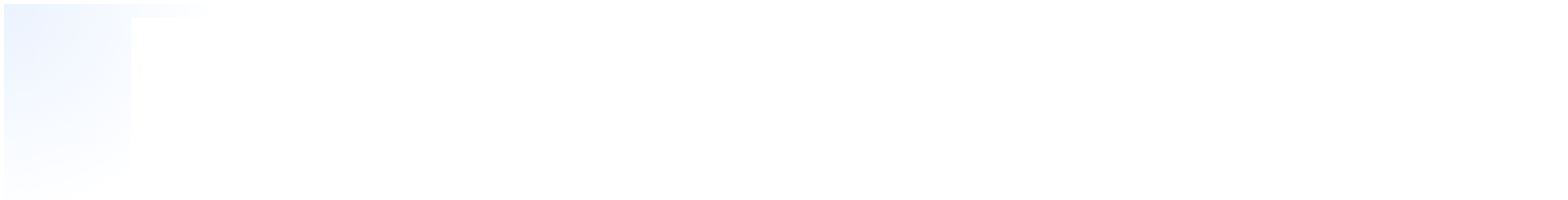

--- FILE ---
content_type: text/html; charset=utf-8
request_url: https://jamflow.cloud/de/legal/terms
body_size: 12676
content:
<!DOCTYPE html><html  class="scheme-only-dark dark" lang="de-DE"><head><meta charset="utf-8"><meta name="viewport" content="width=device-width, initial-scale=1"><style id="nuxt-ui-colors">@layer base {
  :root {
  --ui-color-primary-50: var(--color-green-50, oklch(98.2% 0.018 155.826));
  --ui-color-primary-100: var(--color-green-100, oklch(96.2% 0.044 156.743));
  --ui-color-primary-200: var(--color-green-200, oklch(92.5% 0.084 155.995));
  --ui-color-primary-300: var(--color-green-300, oklch(87.1% 0.15 154.449));
  --ui-color-primary-400: var(--color-green-400, oklch(79.2% 0.209 151.711));
  --ui-color-primary-500: var(--color-green-500, oklch(72.3% 0.219 149.579));
  --ui-color-primary-600: var(--color-green-600, oklch(62.7% 0.194 149.214));
  --ui-color-primary-700: var(--color-green-700, oklch(52.7% 0.154 150.069));
  --ui-color-primary-800: var(--color-green-800, oklch(44.8% 0.119 151.328));
  --ui-color-primary-900: var(--color-green-900, oklch(39.3% 0.095 152.535));
  --ui-color-primary-950: var(--color-green-950, oklch(26.6% 0.065 152.934));
  --ui-color-secondary-50: var(--color-blue-50, oklch(97% 0.014 254.604));
  --ui-color-secondary-100: var(--color-blue-100, oklch(93.2% 0.032 255.585));
  --ui-color-secondary-200: var(--color-blue-200, oklch(88.2% 0.059 254.128));
  --ui-color-secondary-300: var(--color-blue-300, oklch(80.9% 0.105 251.813));
  --ui-color-secondary-400: var(--color-blue-400, oklch(70.7% 0.165 254.624));
  --ui-color-secondary-500: var(--color-blue-500, oklch(62.3% 0.214 259.815));
  --ui-color-secondary-600: var(--color-blue-600, oklch(54.6% 0.245 262.881));
  --ui-color-secondary-700: var(--color-blue-700, oklch(48.8% 0.243 264.376));
  --ui-color-secondary-800: var(--color-blue-800, oklch(42.4% 0.199 265.638));
  --ui-color-secondary-900: var(--color-blue-900, oklch(37.9% 0.146 265.522));
  --ui-color-secondary-950: var(--color-blue-950, oklch(28.2% 0.091 267.935));
  --ui-color-success-50: var(--color-green-50, oklch(98.2% 0.018 155.826));
  --ui-color-success-100: var(--color-green-100, oklch(96.2% 0.044 156.743));
  --ui-color-success-200: var(--color-green-200, oklch(92.5% 0.084 155.995));
  --ui-color-success-300: var(--color-green-300, oklch(87.1% 0.15 154.449));
  --ui-color-success-400: var(--color-green-400, oklch(79.2% 0.209 151.711));
  --ui-color-success-500: var(--color-green-500, oklch(72.3% 0.219 149.579));
  --ui-color-success-600: var(--color-green-600, oklch(62.7% 0.194 149.214));
  --ui-color-success-700: var(--color-green-700, oklch(52.7% 0.154 150.069));
  --ui-color-success-800: var(--color-green-800, oklch(44.8% 0.119 151.328));
  --ui-color-success-900: var(--color-green-900, oklch(39.3% 0.095 152.535));
  --ui-color-success-950: var(--color-green-950, oklch(26.6% 0.065 152.934));
  --ui-color-info-50: var(--color-blue-50, oklch(97% 0.014 254.604));
  --ui-color-info-100: var(--color-blue-100, oklch(93.2% 0.032 255.585));
  --ui-color-info-200: var(--color-blue-200, oklch(88.2% 0.059 254.128));
  --ui-color-info-300: var(--color-blue-300, oklch(80.9% 0.105 251.813));
  --ui-color-info-400: var(--color-blue-400, oklch(70.7% 0.165 254.624));
  --ui-color-info-500: var(--color-blue-500, oklch(62.3% 0.214 259.815));
  --ui-color-info-600: var(--color-blue-600, oklch(54.6% 0.245 262.881));
  --ui-color-info-700: var(--color-blue-700, oklch(48.8% 0.243 264.376));
  --ui-color-info-800: var(--color-blue-800, oklch(42.4% 0.199 265.638));
  --ui-color-info-900: var(--color-blue-900, oklch(37.9% 0.146 265.522));
  --ui-color-info-950: var(--color-blue-950, oklch(28.2% 0.091 267.935));
  --ui-color-warning-50: var(--color-yellow-50, oklch(98.7% 0.026 102.212));
  --ui-color-warning-100: var(--color-yellow-100, oklch(97.3% 0.071 103.193));
  --ui-color-warning-200: var(--color-yellow-200, oklch(94.5% 0.129 101.54));
  --ui-color-warning-300: var(--color-yellow-300, oklch(90.5% 0.182 98.111));
  --ui-color-warning-400: var(--color-yellow-400, oklch(85.2% 0.199 91.936));
  --ui-color-warning-500: var(--color-yellow-500, oklch(79.5% 0.184 86.047));
  --ui-color-warning-600: var(--color-yellow-600, oklch(68.1% 0.162 75.834));
  --ui-color-warning-700: var(--color-yellow-700, oklch(55.4% 0.135 66.442));
  --ui-color-warning-800: var(--color-yellow-800, oklch(47.6% 0.114 61.907));
  --ui-color-warning-900: var(--color-yellow-900, oklch(42.1% 0.095 57.708));
  --ui-color-warning-950: var(--color-yellow-950, oklch(28.6% 0.066 53.813));
  --ui-color-error-50: var(--color-red-50, oklch(97.1% 0.013 17.38));
  --ui-color-error-100: var(--color-red-100, oklch(93.6% 0.032 17.717));
  --ui-color-error-200: var(--color-red-200, oklch(88.5% 0.062 18.334));
  --ui-color-error-300: var(--color-red-300, oklch(80.8% 0.114 19.571));
  --ui-color-error-400: var(--color-red-400, oklch(70.4% 0.191 22.216));
  --ui-color-error-500: var(--color-red-500, oklch(63.7% 0.237 25.331));
  --ui-color-error-600: var(--color-red-600, oklch(57.7% 0.245 27.325));
  --ui-color-error-700: var(--color-red-700, oklch(50.5% 0.213 27.518));
  --ui-color-error-800: var(--color-red-800, oklch(44.4% 0.177 26.899));
  --ui-color-error-900: var(--color-red-900, oklch(39.6% 0.141 25.723));
  --ui-color-error-950: var(--color-red-950, oklch(25.8% 0.092 26.042));
  --ui-color-neutral-50: var(--color-slate-50, oklch(98.4% 0.003 247.858));
  --ui-color-neutral-100: var(--color-slate-100, oklch(96.8% 0.007 247.896));
  --ui-color-neutral-200: var(--color-slate-200, oklch(92.9% 0.013 255.508));
  --ui-color-neutral-300: var(--color-slate-300, oklch(86.9% 0.022 252.894));
  --ui-color-neutral-400: var(--color-slate-400, oklch(70.4% 0.04 256.788));
  --ui-color-neutral-500: var(--color-slate-500, oklch(55.4% 0.046 257.417));
  --ui-color-neutral-600: var(--color-slate-600, oklch(44.6% 0.043 257.281));
  --ui-color-neutral-700: var(--color-slate-700, oklch(37.2% 0.044 257.287));
  --ui-color-neutral-800: var(--color-slate-800, oklch(27.9% 0.041 260.031));
  --ui-color-neutral-900: var(--color-slate-900, oklch(20.8% 0.042 265.755));
  --ui-color-neutral-950: var(--color-slate-950, oklch(12.9% 0.042 264.695));
  }
  :root, .light {
  --ui-primary: var(--ui-color-primary-500);
  --ui-secondary: var(--ui-color-secondary-500);
  --ui-success: var(--ui-color-success-500);
  --ui-info: var(--ui-color-info-500);
  --ui-warning: var(--ui-color-warning-500);
  --ui-error: var(--ui-color-error-500);
  }
  .dark {
  --ui-primary: var(--ui-color-primary-400);
  --ui-secondary: var(--ui-color-secondary-400);
  --ui-success: var(--ui-color-success-400);
  --ui-info: var(--ui-color-info-400);
  --ui-warning: var(--ui-color-warning-400);
  --ui-error: var(--ui-color-error-400);
  }
}</style><style>.bubbles[data-v-6878f589]{overflow:hidden;position:relative}.bubbles[data-v-6878f589]:after,.bubbles[data-v-6878f589]:before,.bubbles[data-v-6878f589]:first-letter,.bubbles[data-v-6878f589]:first-line{animation:bubble-6878f589 10s infinite;background-color:#fff;border-radius:50%;content:"";position:absolute}.bubbles[data-v-6878f589]:before{animation-delay:1s;height:100px;left:20%;top:10%;width:100px}.bubbles[data-v-6878f589]:after{animation-delay:2s;height:100px;left:70%;top:50%;width:100px}.bubbles[data-v-6878f589]:first-line{animation-delay:3s;height:100px;left:40%;top:30%;width:100px}.bubbles[data-v-6878f589]:first-letter{animation-delay:4s;animation-name:merge-6878f589;height:200px;left:50%;top:50%;width:200px}@keyframes bubble-6878f589{0%{transform:translateY(0) scale(.5)}50%{opacity:1}to{opacity:0;transform:translateY(-1000px) scale(1)}}@keyframes merge-6878f589{0%{transform:scale(.5)}50%{opacity:1}to{opacity:0;transform:scale(1)}}</style><link rel="stylesheet" href="/_nuxt/entry.BD9BEh9x.css" crossorigin><style>@layer components {:where(.i-lucide\:chevron-down){display:inline-block;width:1em;height:1em;background-color:currentColor;-webkit-mask-image:var(--svg);mask-image:var(--svg);-webkit-mask-repeat:no-repeat;mask-repeat:no-repeat;-webkit-mask-size:100% 100%;mask-size:100% 100%;--svg:url("data:image/svg+xml,%3Csvg xmlns='http://www.w3.org/2000/svg' viewBox='0 0 24 24' width='24' height='24'%3E%3Cpath fill='none' stroke='black' stroke-linecap='round' stroke-linejoin='round' stroke-width='2' d='m6 9l6 6l6-6'/%3E%3C/svg%3E")}:where(.i-lucide\:chevron-right){display:inline-block;width:1em;height:1em;background-color:currentColor;-webkit-mask-image:var(--svg);mask-image:var(--svg);-webkit-mask-repeat:no-repeat;mask-repeat:no-repeat;-webkit-mask-size:100% 100%;mask-size:100% 100%;--svg:url("data:image/svg+xml,%3Csvg xmlns='http://www.w3.org/2000/svg' viewBox='0 0 24 24' width='24' height='24'%3E%3Cpath fill='none' stroke='black' stroke-linecap='round' stroke-linejoin='round' stroke-width='2' d='m9 18l6-6l-6-6'/%3E%3C/svg%3E")}:where(.i-lucide\:menu){display:inline-block;width:1em;height:1em;background-color:currentColor;-webkit-mask-image:var(--svg);mask-image:var(--svg);-webkit-mask-repeat:no-repeat;mask-repeat:no-repeat;-webkit-mask-size:100% 100%;mask-size:100% 100%;--svg:url("data:image/svg+xml,%3Csvg xmlns='http://www.w3.org/2000/svg' viewBox='0 0 24 24' width='24' height='24'%3E%3Cpath fill='none' stroke='black' stroke-linecap='round' stroke-linejoin='round' stroke-width='2' d='M4 12h16M4 18h16M4 6h16'/%3E%3C/svg%3E")}}</style><link rel="modulepreload" as="script" crossorigin href="/_nuxt/B80gzWRS.js"><link rel="modulepreload" as="script" crossorigin href="/_nuxt/6m405uvT.js"><link rel="modulepreload" as="script" crossorigin href="/_nuxt/ZKQLcQJP.js"><link rel="modulepreload" as="script" crossorigin href="/_nuxt/CL8gIdnX.js"><link rel="modulepreload" as="script" crossorigin href="/_nuxt/BOiUcy_g.js"><link rel="preload" as="fetch" fetchpriority="low" crossorigin="anonymous" href="/_nuxt/builds/meta/7c5660d9-1aea-462b-bf4d-35e668af0b57.json"><meta name="robots" content="index, follow, max-image-preview:large, max-snippet:-1, max-video-preview:-1"><link hid="i18n-xd" rel="alternate" href="https://jamflow.cloud/legal/terms" hreflang="x-default"><link hid="i18n-xd" rel="alternate" href="https://jamflow.cloud/legal/terms" hreflang="x-default"><link hid="i18n-alt-en" rel="alternate" href="https://jamflow.cloud/legal/terms" hreflang="en"><link hid="i18n-alt-en-US" rel="alternate" href="https://jamflow.cloud/legal/terms" hreflang="en-US"><link hid="i18n-alt-it" rel="alternate" href="https://jamflow.cloud/it/legal/terms" hreflang="it"><link hid="i18n-alt-it-IT" rel="alternate" href="https://jamflow.cloud/it/legal/terms" hreflang="it-IT"><link hid="i18n-alt-de" rel="alternate" href="https://jamflow.cloud/de/legal/terms" hreflang="de"><link hid="i18n-alt-de-DE" rel="alternate" href="https://jamflow.cloud/de/legal/terms" hreflang="de-DE"><link hid="i18n-can" rel="canonical" href="https://jamflow.cloud/de/legal/terms"><meta hid="i18n-og-url" property="og:url" content="https://jamflow.cloud/de/legal/terms"><meta hid="i18n-og" property="og:locale" content="de_DE"><meta hid="i18n-og-alt-en-US" property="og:locale:alternate" content="en_US"><meta hid="i18n-og-alt-it-IT" property="og:locale:alternate" content="it_IT"><script type="module" src="/_nuxt/B80gzWRS.js" crossorigin></script></head><body><!--teleport start anchor--><!--teleport anchor--><div id="_JAMflow" class="isolate"><!--[--><!--[--><!--[--><!--[--><!--[--><div class="nuxt-loading-indicator" style="position:fixed;top:0;right:0;left:0;pointer-events:none;width:auto;height:3px;opacity:0;background:repeating-linear-gradient(to right,#00dc82 0%,#34cdfe 50%,#0047e1 100%);background-size:Infinity% auto;transform:scaleX(0%);transform-origin:left;transition:transform 0.1s, height 0.4s, opacity 0.4s;z-index:999999;"></div><div></div><div style="background:radial-gradient(circle 60vh at 0px 0px, rgb(59 130 246 / 0.1), rgba(0, 0, 0, 0));transition:background 0.5s ease;" data-v-6878f589><!--[--><!----><!----><!----><header class="backdrop-blur border-b border-default h-(--ui-header-height) sticky top-0 z-50 border-none bg-jamflow-500"><!--[--><!--]--><div class="w-full max-w-(--ui-container) mx-auto px-4 sm:px-6 lg:px-8 flex items-center justify-between gap-3 h-full"><!--[--><div class="lg:flex-1 flex items-center gap-1.5"><!----><!--[--><a href="/de" aria-label="Nuxt UI Pro" class="focus-visible:outline-primary hover:text-default transition-colors shrink-0 font-bold text-xl text-highlighted flex items-end gap-1.5"><!--[--><!--[--><!--[--><span class="hover:brightness-90"><img src="/images/Logo_Jamflow.png" alt="logo" class="w-32"></span><!--]--><!--]--><!--]--></a><!--]--></div><div class="hidden lg:flex"><!--[--><!--[--><!----><!----><nav data-collapsed="false" class="relative gap-1.5 [&amp;&gt;div]:min-w-0 items-center justify-between hidden lg:flex" aria-label="Main" data-orientation="horizontal" dir="ltr" data-reka-navigation-menu><!--[--><!--[--><!--]--><!--[--><!--[--><div style="position:relative;"><ul class="isolate min-w-0 flex items-center gap-3" data-orientation="horizontal"><!--[--><!--[--><li data-menu-item class="min-w-0 py-2"><!--[--><!--[--><!--[--><!--[--><button type="button" data-reka-collection-item id data-state="closed" data-navigation-menu-trigger aria-expanded="false" aria-controls class="group relative w-full flex items-center gap-1.5 before:absolute before:z-[-1] before:rounded-md focus:outline-none focus-visible:outline-none dark:focus-visible:outline-none focus-visible:before:ring-inset focus-visible:before:ring-2 focus-visible:before:ring-primary dark:focus-visible:before:ring-jamflow-300 px-2.5 py-1.5 before:inset-x-px before:inset-y-0 transition-colors data-[state=open]:text-highlighted text-white font-bold hover:text-white/80 text-md"><!--[--><!--[--><!--[--><!----><!--]--><span class="truncate"><!--[-->Funktionen<!--]--><!----></span><span as="span" class="group ms-auto inline-flex gap-1.5 items-center"><!--[--><!----><span class="iconify i-lucide:chevron-down size-5 transform shrink-0 group-data-[state=open]:rotate-180 transition-transform duration-200" aria-hidden="true" style=""></span><!--]--></span><!--]--><!--]--></button><!----><!--]--><!--teleport start--><!----><!--teleport end--><!--]--><!--]--><!----><!--]--></li><li data-menu-item class="min-w-0 py-2"><!--[--><!--[--><a href="/de/agency" data-reka-collection-item class="group relative w-full flex items-center gap-1.5 before:absolute before:z-[-1] before:rounded-md focus:outline-none focus-visible:outline-none dark:focus-visible:outline-none focus-visible:before:ring-inset focus-visible:before:ring-2 focus-visible:before:ring-primary dark:focus-visible:before:ring-jamflow-300 px-2.5 py-1.5 before:inset-x-px before:inset-y-0 transition-colors data-[state=open]:text-highlighted text-white font-bold hover:text-white/80 text-md"><!--[--><!--[--><!--[--><!----><!--]--><span class="truncate"><!--[-->Agency<!--]--><!----></span><!----><!--]--><!--]--></a><!----><!--]--><!----><!--]--></li><li data-menu-item class="min-w-0 py-2"><!--[--><!--[--><a href="/de/enterprise" data-reka-collection-item class="group relative w-full flex items-center gap-1.5 before:absolute before:z-[-1] before:rounded-md focus:outline-none focus-visible:outline-none dark:focus-visible:outline-none focus-visible:before:ring-inset focus-visible:before:ring-2 focus-visible:before:ring-primary dark:focus-visible:before:ring-jamflow-300 px-2.5 py-1.5 before:inset-x-px before:inset-y-0 transition-colors data-[state=open]:text-highlighted text-white font-bold hover:text-white/80 text-md"><!--[--><!--[--><!--[--><!----><!--]--><span class="truncate"><!--[-->Enterprise<!--]--><!----></span><!----><!--]--><!--]--></a><!----><!--]--><!----><!--]--></li><li data-menu-item class="min-w-0 py-2"><!--[--><!--[--><a href="/de/contact" data-reka-collection-item class="group relative w-full flex items-center gap-1.5 before:absolute before:z-[-1] before:rounded-md focus:outline-none focus-visible:outline-none dark:focus-visible:outline-none focus-visible:before:ring-inset focus-visible:before:ring-2 focus-visible:before:ring-primary dark:focus-visible:before:ring-jamflow-300 px-2.5 py-1.5 before:inset-x-px before:inset-y-0 transition-colors data-[state=open]:text-highlighted text-white font-bold hover:text-white/80 text-md"><!--[--><!--[--><!--[--><!----><!--]--><span class="truncate"><!--[-->Kontakt<!--]--><!----></span><!----><!--]--><!--]--></a><!----><!--]--><!----><!--]--></li><!--]--><!--]--></ul></div><!----><!--]--><!--]--><!--[--><!--]--><div class="absolute top-full left-0 flex w-full justify-center"><!----><!----></div><!--]--></nav><!--]--><!--]--></div><div class="flex items-center justify-end lg:flex-1 gap-1.5"><!--[--><div class="hidden lg:flex"><!--[--><a href="/de/auth/login" class="rounded-md font-medium inline-flex items-center disabled:cursor-not-allowed aria-disabled:cursor-not-allowed disabled:opacity-75 aria-disabled:opacity-75 transition-colors text-sm gap-1.5 ring-inset ring-accented text-default disabled:bg-default aria-disabled:bg-default focus:outline-none focus-visible:ring-2 focus-visible:ring-inverted bg-transparent hover:bg-jamflow-950/70 ring-2 px-4 py-1.5"><!--[--><!--[--><!----><!--]--><!--[--><span class="truncate ml-1 uppercase text-[var(--ui-text-highlighted)]">LOGIN</span><!--]--><!--[--><span class="iconify i-lucide:chevron-right shrink-0 size-5" aria-hidden="true" style=""></span><!--]--><!--]--></a><!--]--></div><!--]--><!--[--><!--[--><!--[--><button type="button" aria-label="header.open" class="rounded-md font-medium inline-flex items-center disabled:cursor-not-allowed aria-disabled:cursor-not-allowed disabled:opacity-75 aria-disabled:opacity-75 transition-colors text-sm gap-1.5 text-default hover:bg-elevated focus:outline-none focus-visible:bg-elevated hover:disabled:bg-transparent dark:hover:disabled:bg-transparent hover:aria-disabled:bg-transparent dark:hover:aria-disabled:bg-transparent p-1.5 lg:hidden -me-1.5"><!--[--><!--[--><span class="iconify i-lucide:menu shrink-0 size-5" aria-hidden="true" style=""></span><!--]--><!--[--><!----><!--]--><!--[--><!----><!--]--><!--]--></button><!--]--><!--]--><!--]--></div><!--]--></div><!--[--><!--]--></header><!--[--><!----><!----><!--]--><!--]--><main class="min-h-[calc(100vh-var(--ui-header-height))]" data-v-6878f589><!--[--><!--[--><div class="fixed inset-x-0 top-0 z-50 h-[2px] origin-left bg-gradient-to-r from-[#A97CF8] via-[#F38CB8] to-[#FDCC92]" style="transform:scaleX(0);"></div><div><div class="w-full max-w-screen-xl mx-auto px-4 py-8 lg:py-14"><!--[--><div class="w-full flex flex-col items-center justify-center px-4 py-8 h-96 rounded-lg text-white text-center" style="background:radial-gradient(circle at 0px 0px, #052fdb, #080064);transition:background 0.5s ease;"><!--[--><p class="text-lg mt-1 whitespace-pre-wrap"><!--[-->[ Legal ]<!--]--></p><h1 class="font-bold !leading-[1.35] text-[var(--ui-text-highlighted)] mb-3 text-4xl lg:text-6xl leading-tight"><!--[--> Terms and Conditions <!--]--></h1><div class="flex justify-center mt-4 gap-4"><!--[--><a href="/de/legal/privacy" class="rounded-md font-medium inline-flex items-center disabled:cursor-not-allowed aria-disabled:cursor-not-allowed disabled:opacity-75 aria-disabled:opacity-75 transition-colors text-sm gap-1.5 ring-inset ring-accented text-default disabled:bg-default aria-disabled:bg-default focus:outline-none focus-visible:ring-2 focus-visible:ring-inverted bg-transparent hover:bg-jamflow-950/70 ring-2 px-6 py-2"><!--[--><!--[--><!----><!--]--><!--[--><!--[--> Privacy <!--]--><!--]--><!--[--><span class="iconify i-lucide:chevron-right shrink-0 size-5" aria-hidden="true" style=""></span><!--]--><!--]--></a><!--]--><!--[--><!--[--><a href="/termini-e-condizioni-outsourcing.pdf" rel="noopener noreferrer" target="_blank" class="rounded-md font-medium inline-flex items-center disabled:cursor-not-allowed aria-disabled:cursor-not-allowed disabled:opacity-75 aria-disabled:opacity-75 transition-colors text-sm gap-1.5 ring-inset ring-accented text-default disabled:bg-default aria-disabled:bg-default focus:outline-none focus-visible:ring-2 focus-visible:ring-inverted bg-transparent hover:bg-jamflow-950/70 ring-2 px-6 py-2"><!--[--><!--[--><!----><!--]--><!--[--><!--[--> Outsourcing Terms <!--]--><!--]--><!--[--><span class="iconify i-lucide:chevron-right shrink-0 size-5" aria-hidden="true" style=""></span><!--]--><!--]--></a><!--]--><!--]--></div><!--]--></div><!--]--></div><div class="w-full max-w-screen-xl mx-auto px-4"><!--[--><div class="justify-start flex w-full items-center"><div class="py-6 space-y-6"><!--[--><p class="text-lg mt-1 whitespace-pre-wrap max-w-screen-md"><!--[--> Welcome to MooCloud. These Terms and Conditions (&quot;Terms&quot;) govern your access to and use of the services provided by MooCloud (&quot;we&quot;, &quot;us&quot;, or &quot;our&quot;), a Swiss-based company offering various cloud-based services. By accessing or using our services, you agree to be bound by these Terms and any additional terms and conditions and policies referenced herein and/or available by hyperlink. <!--]--></p><!--]--></div></div><!--]--></div><div class="w-full max-w-screen-xl mx-auto px-4"><!--[--><div class="justify-start flex w-full items-center"><div class="py-6 space-y-6"><!--[--><h3 class="font-bold !leading-[1.35] text-[var(--ui-text-highlighted)] mb-2 text-xl lg:text-4xl"><!--[--> 1. Identity of the enterprise <!--]--></h3><p class="text-lg mt-1 whitespace-pre-wrap max-w-screen-md"><!--[--> Moocloud di M. Rezzin, a sole proprietorship located at Via Ripari Tondi 10, 6500 Bellinzona, Ticino, Switzerland, and registered under UID CHE-398.697.609 since 24 January 2024. <!--]--></p><!--]--></div></div><!--]--></div><div class="w-full max-w-screen-xl mx-auto px-4"><!--[--><div class="justify-start flex w-full items-center"><div class="py-6 space-y-6"><!--[--><h3 class="font-bold !leading-[1.35] text-[var(--ui-text-highlighted)] mb-2 text-xl lg:text-4xl"><!--[--> 2. Services overview <!--]--></h3><p class="text-lg mt-1 whitespace-pre-wrap max-w-screen-md"><!--[--> MooCloud provides various cloud services, including but not limited to Serverless Container, Database, Storage Volume, Project Storage, Image Optimization, Transactional Mail, AI, Traffic, Backup, and DNS services. Services can be customized and packaged in different terms according to the specific needs of our customers. <!--]--></p><!--]--></div></div><!--]--></div><div class="w-full max-w-screen-xl mx-auto px-4"><!--[--><div class="justify-start flex w-full items-center"><div class="py-6 space-y-6"><!--[--><h3 class="font-bold !leading-[1.35] text-[var(--ui-text-highlighted)] mb-2 text-xl lg:text-4xl"><!--[--> 3. Pricing and payment <!--]--></h3><p class="text-lg mt-1 whitespace-pre-wrap max-w-screen-md"><!--[--> Services are billed based on the specific metrics associated with each service, such as resource units, space usage, the number of processed images, sent/received emails, AI token utilization, traffic bandwidth, and DNS requests. Customers must provide metrics for guaranteed and limit resources, with the understanding that guaranteed resource limits can be exceeded for a maximum of 120 minutes per day. A base cost may apply for certain services, in addition to the variable costs based on usage. Pricing is subject to change with prior notice to the customer. <!--]--></p><!--]--></div></div><!--]--></div><div class="w-full max-w-screen-xl mx-auto px-4"><!--[--><div class="justify-start flex w-full items-center"><div class="py-6 space-y-6"><!--[--><h3 class="font-bold !leading-[1.35] text-[var(--ui-text-highlighted)] mb-2 text-xl lg:text-4xl"><!--[--> 4. Billing terms and conditions <!--]--></h3><p class="text-lg mt-1 whitespace-pre-wrap max-w-screen-md"><!--[--><h4 class="font-bold !leading-[1.35] text-[var(--ui-text-highlighted)] mb-1.5 text-lg lg:text-xl"><!--[--> 4.1 General billing policy <!--]--></h4>Our services are prepaid and billed based on usage of resources such as serverless computing, database storage, AI tokens, and more. It is the responsibility of the customer to maintain their account balance to avoid service interruptions. <!--]--></p><p class="text-lg mt-1 whitespace-pre-wrap max-w-screen-md"><!--[--><h4 class="font-bold !leading-[1.35] text-[var(--ui-text-highlighted)] mb-1.5 text-lg lg:text-xl"><!--[--> 4.2 Resource usage and limits <!--]--></h4> Customers are billed for actual resource consumption and storage used. AI services are token-based, with tokens purchased in advance. Development services requested by customers will be billed hourly, with estimates provided beforehand. <!--]--></p><p class="text-lg mt-1 whitespace-pre-wrap max-w-screen-md"><!--[--><h4 class="font-bold !leading-[1.35] text-[var(--ui-text-highlighted)] mb-1.5 text-lg lg:text-xl"><!--[--> 4.3 Payment failure and debt collection <!--]--></h4> MooCloud reserves the right to suspend services for unpaid invoices or depleted prepaid resources. We may sell outstanding debts to a third-party collection agency if payments remain overdue. Additional charges may apply for exceeding resource limits or causing service downtime. <!--]--></p><!--]--></div></div><!--]--></div><div class="w-full max-w-screen-xl mx-auto px-4"><!--[--><div class="justify-start flex w-full items-center"><div class="py-6 space-y-6"><!--[--><h3 class="font-bold !leading-[1.35] text-[var(--ui-text-highlighted)] mb-2 text-xl lg:text-4xl"><!--[--> 5. Licensing and production use <!--]--></h3><p class="text-lg mt-1 whitespace-pre-wrap max-w-screen-md"><!--[--> Development for customers is based on open-source components. Use in production requires no additional licensing fees as long as they remain MooCloud clients. A license fee is required if a customer terminates services and continues using the developed features. <!--]--></p><!--]--></div></div><!--]--></div><div class="w-full max-w-screen-xl mx-auto px-4"><!--[--><div class="justify-start flex w-full items-center"><div class="py-6 space-y-6"><!--[--><h3 class="font-bold !leading-[1.35] text-[var(--ui-text-highlighted)] mb-2 text-xl lg:text-4xl"><!--[--> 6. Customer responsibilities <!--]--></h3><p class="text-lg mt-1 whitespace-pre-wrap max-w-screen-md"><!--[--> As a valued customer of MooCloud, you play a crucial role in how your data is managed and utilized. It&#39;s important that you ensure all your data activities comply with the laws and regulations relevant to your location and industry. This means if you&#39;re handling data that requires special attention—like personal information or sensitive business data—you need to treat it according to legal standards, including data protection laws like the GDPR for our friends in the EU, as well as Swiss and US regulations. <!--]--></p><!--]--></div></div><!--]--></div><div class="w-full max-w-screen-xl mx-auto px-4"><!--[--><div class="justify-start flex w-full items-center"><div class="py-6 space-y-6"><!--[--><h3 class="font-bold !leading-[1.35] text-[var(--ui-text-highlighted)] mb-2 text-xl lg:text-4xl"><!--[--> 7. Use of services <!--]--></h3><p class="text-lg mt-1 whitespace-pre-wrap max-w-screen-md"><!--[--> When you use MooCloud services, you&#39;re agreeing to play by the rules—not just ours, but also those set by legal bodies that govern digital conduct. This means using our cloud capabilities for legitimate purposes only and steering clear of any activities that might be considered illegal or harmful. We trust you to use our services wisely, but we&#39;re also committed to acting responsibly by suspending or terminating services if they&#39;re used inappropriately. <!--]--></p><!--]--></div></div><!--]--></div><div class="w-full max-w-screen-xl mx-auto px-4"><!--[--><div class="justify-start flex w-full items-center"><div class="py-6 space-y-6"><!--[--><h3 class="font-bold !leading-[1.35] text-[var(--ui-text-highlighted)] mb-2 text-xl lg:text-4xl"><!--[--> 8. Data security and privacy <!--]--></h3><p class="text-lg mt-1 whitespace-pre-wrap max-w-screen-md"><!--[--> Your data&#39;s security and privacy are top priorities for us at MooCloud. We&#39;re dedicated to protecting your information with robust security measures, aligning our practices with our Privacy Policy and adhering to the highest standards of data protection legislation. Whether it&#39;s GDPR in the EU, the relevant Swiss laws, or US regulations, we&#39;ve got the compliance covered. Our goal is to ensure your peace of mind, knowing your data is safe and treated with the respect it deserves. <!--]--></p><!--]--></div></div><!--]--></div><div class="w-full max-w-screen-xl mx-auto px-4"><!--[--><div class="justify-start flex w-full items-center"><div class="py-6 space-y-6"><!--[--><h3 class="font-bold !leading-[1.35] text-[var(--ui-text-highlighted)] mb-2 text-xl lg:text-4xl"><!--[--> 9. Termination and suspension <!--]--></h3><p class="text-lg mt-1 whitespace-pre-wrap max-w-screen-md"><!--[--> We hope it never comes to this, but MooCloud maintains the authority to discontinue or pause services if there&#39;s a breach of our Terms. Violations might include illegal use of services, non-compliance with data protection laws, or other actions that go against our guidelines. Termination or suspension can happen with or without prior notice, depending on the severity of the situation. It&#39;s all part of our commitment to maintaining a secure, compliant, and fair service environment for all our users. <!--]--></p><!--]--></div></div><!--]--></div><div class="w-full max-w-screen-xl mx-auto px-4"><!--[--><div class="justify-start flex w-full items-center"><div class="py-6 space-y-6"><!--[--><h3 class="font-bold !leading-[1.35] text-[var(--ui-text-highlighted)] mb-2 text-xl lg:text-4xl"><!--[--> 10. Suspension for abuse or illegal activities <!--]--></h3><p class="text-lg mt-1 whitespace-pre-wrap max-w-screen-md"><!--[--> If we receive an abuse report or discover evidence of illegal activities related to your use of our services, MooCloud reserves the right to immediately suspend your access to our services pending an investigation. Such activities include, but are not limited to, the distribution of illegal content, unauthorized access to systems, or any form of network attack. Official requests for investigation or action must be submitted to us in writing via email. During the suspension, we will investigate the matter thoroughly and take appropriate action, which may include termination of services if the investigation confirms abuse or illegal activities. <!--]--></p><!--]--></div></div><!--]--></div><div class="w-full max-w-screen-xl mx-auto px-4"><!--[--><div class="justify-start flex w-full items-center"><div class="py-6 space-y-6"><!--[--><h3 class="font-bold !leading-[1.35] text-[var(--ui-text-highlighted)] mb-2 text-xl lg:text-4xl"><!--[--> 11. Mandatory plan upgrades <!--]--></h3><p class="text-lg mt-1 whitespace-pre-wrap max-w-screen-md"><!--[--> MooCloud may require you to upgrade your service plan if your usage significantly exceeds the terms of your current plan or if it impacts the service quality for other customers. This decision is at MooCloud&#39;s discretion and is intended to ensure optimal service performance and availability for all users. You will be notified in advance of any mandatory upgrade, along with a detailed explanation and options for compliance. <!--]--></p><!--]--></div></div><!--]--></div><div class="w-full max-w-screen-xl mx-auto px-4"><!--[--><div class="justify-start flex w-full items-center"><div class="py-6 space-y-6"><!--[--><h3 class="font-bold !leading-[1.35] text-[var(--ui-text-highlighted)] mb-2 text-xl lg:text-4xl"><!--[--> 12. Ownership and responsibility of content <!--]--></h3><p class="text-lg mt-1 whitespace-pre-wrap max-w-screen-md"><!--[--> You retain ownership of all content and data you store or process through our services. However, with ownership comes the responsibility to ensure that your content complies with all applicable laws and regulations. MooCloud is not responsible for the content you choose to store or disseminate through our services. <!--]--></p><!--]--></div></div><!--]--></div><div class="w-full max-w-screen-xl mx-auto px-4"><!--[--><div class="justify-start flex w-full items-center"><div class="py-6 space-y-6"><!--[--><h3 class="font-bold !leading-[1.35] text-[var(--ui-text-highlighted)] mb-2 text-xl lg:text-4xl"><!--[--> 13. Data migration support for service termination <!--]--></h3><p class="text-lg mt-1 whitespace-pre-wrap max-w-screen-md"><!--[--> In the event of service termination, either by you or MooCloud, we will support your transition to another provider by providing a database dump, a file archive of your stored data, and an export from GitLab for any code hosted on our GitLab. This support is designed to facilitate a smooth migration process and ensure you have access to your data, adhering to our commitment to transparency and customer service. <!--]--></p><!--]--></div></div><!--]--></div><div class="w-full max-w-screen-xl mx-auto px-4"><!--[--><div class="justify-start flex w-full items-center"><div class="py-6 space-y-6"><!--[--><h3 class="font-bold !leading-[1.35] text-[var(--ui-text-highlighted)] mb-2 text-xl lg:text-4xl"><!--[--> 14. Limitation of liability <!--]--></h3><p class="text-lg mt-1 whitespace-pre-wrap max-w-screen-md"><!--[--> Here at MooCloud, we’re committed to providing you with reliable and efficient cloud services. However, there are certain things we can&#39;t promise. Specifically, MooCloud isn&#39;t responsible for any harm that might come from using our services, the information or content provided by others that you might access through our services, or if someone gets into your account without your permission and messes with your data. Think of it as us saying, &quot;We’ll do our best, but we can’t guarantee everything will be perfect all the time.&quot; So, if something does go wrong, we’re here to help within the scope of what we offer, but we can&#39;t be held financially responsible for any losses that weren&#39;t directly caused by us not sticking to our part of the deal. <!--]--></p><!--]--></div></div><!--]--></div><div class="w-full max-w-screen-xl mx-auto px-4"><!--[--><div class="justify-start flex w-full items-center"><div class="py-6 space-y-6"><!--[--><h3 class="font-bold !leading-[1.35] text-[var(--ui-text-highlighted)] mb-2 text-xl lg:text-4xl"><!--[--> 15. Governing law <!--]--></h3><p class="text-lg mt-1 whitespace-pre-wrap max-w-screen-md"><!--[--> Our base of operations is in Switzerland, so the rules and regulations of Switzerland are what guide these Terms. This means if there’s ever a dispute or issue that needs sorting out legally, we’ll be doing it in accordance with Swiss law. It’s our way of making sure everything is clear and fair, based on a set of rules we all understand. <!--]--></p><!--]--></div></div><!--]--></div><div class="w-full max-w-screen-xl mx-auto px-4"><!--[--><div class="justify-start flex w-full items-center"><div class="py-6 space-y-6"><!--[--><h3 class="font-bold !leading-[1.35] text-[var(--ui-text-highlighted)] mb-2 text-xl lg:text-4xl"><!--[--> 16. Changes to terms <!--]--></h3><p class="text-lg mt-1 whitespace-pre-wrap max-w-screen-md"><!--[--> The world of technology moves fast, and to keep up, sometimes we need to tweak these Terms. We promise to let you know when we make changes, and if you keep using MooCloud after those changes go live, it’ll mean you’re okay with the new setup. We’ll always aim to make changes that improve your experience and keep everything running smoothly. <!--]--></p><!--]--></div></div><!--]--></div><div class="w-full max-w-screen-xl mx-auto px-4"><!--[--><div class="justify-start flex w-full items-center"><div class="py-6 space-y-6"><!--[--><h3 class="font-bold !leading-[1.35] text-[var(--ui-text-highlighted)] mb-2 text-xl lg:text-4xl"><!--[--> 17. Contact us <!--]--></h3><p class="text-lg mt-1 whitespace-pre-wrap max-w-screen-md"><!--[--> Got questions, concerns, or feedback about these Terms or anything else MooCloud-related? We’re all ears and here to help. Drop us a line at support@moocloud.com, and we’ll get back to you with the answers and assistance you need. Whether it’s a simple query or something more complex, we’re committed to making your MooCloud experience the best it can be. <!--]--></p><!--]--></div></div><!--]--></div></div><!--]--><!--]--></main><footer data-v-6878f589><div class="py-8 lg:py-12"><!--[--><div class="max-w-[var(--ui-container)] mx-auto px-4 sm:px-6 lg:px-8 py-8 lg:py-12"><!----><div class="flex flex-col lg:grid grid-flow-col auto-cols-fr gap-8 xl:col-span-2 px-4 py-8 lg:py-14"><!--[--><div><h3 class="mb-4 px-2.5 font-bold uppercase text-base text-gray-900 dark:text-white">COMPANY</h3><!--[--><!----><!----><nav data-collapsed="false" class="relative flex gap-1.5 [&amp;&gt;div]:min-w-0 flex-col" aria-label="Main" data-orientation="vertical" dir="ltr" data-reka-navigation-menu><!--[--><!--[--><!--]--><!--[--><!--[--><ul class="isolate min-w-0"><!--[--><!--[--><li data-state="closed" data-orientation="vertical" class="min-w-0"><!--[--><!--[--><!--[--><a href="/moocloud" data-reka-collection-item class="group relative w-full flex items-center gap-1.5 before:absolute before:z-[-1] before:rounded-md focus:outline-none focus-visible:outline-none dark:focus-visible:outline-none focus-visible:before:ring-inset focus-visible:before:ring-2 focus-visible:before:ring-primary dark:focus-visible:before:ring-jamflow-300 flex-row px-2.5 py-1.5 before:inset-y-px before:inset-x-0 hover:text-highlighted transition-colors text-md font-normal text-[var(--ui-text-toned)]"><!--[--><!--[--><!--[--><!----><!--]--><span class="truncate"><!--[-->MooCloud<!--]--><!----></span><!----><!--]--><!--]--></a><!----><!--]--><!----><!--]--><!--]--></li><li data-state="closed" data-orientation="vertical" class="min-w-0"><!--[--><!--[--><!--[--><a href="/partners" data-reka-collection-item class="group relative w-full flex items-center gap-1.5 before:absolute before:z-[-1] before:rounded-md focus:outline-none focus-visible:outline-none dark:focus-visible:outline-none focus-visible:before:ring-inset focus-visible:before:ring-2 focus-visible:before:ring-primary dark:focus-visible:before:ring-jamflow-300 flex-row px-2.5 py-1.5 before:inset-y-px before:inset-x-0 hover:text-highlighted transition-colors text-md font-normal text-[var(--ui-text-toned)]"><!--[--><!--[--><!--[--><!----><!--]--><span class="truncate"><!--[-->Partner<!--]--><!----></span><!----><!--]--><!--]--></a><!----><!--]--><!----><!--]--><!--]--></li><li data-state="closed" data-orientation="vertical" class="min-w-0"><!--[--><!--[--><!--[--><a href="/partners#opensource" data-reka-collection-item class="group relative w-full flex items-center gap-1.5 before:absolute before:z-[-1] before:rounded-md focus:outline-none focus-visible:outline-none dark:focus-visible:outline-none focus-visible:before:ring-inset focus-visible:before:ring-2 focus-visible:before:ring-primary dark:focus-visible:before:ring-jamflow-300 flex-row px-2.5 py-1.5 before:inset-y-px before:inset-x-0 hover:text-highlighted transition-colors text-md font-normal text-[var(--ui-text-toned)]"><!--[--><!--[--><!--[--><!----><!--]--><span class="truncate"><!--[-->Open Source<!--]--><!----></span><!----><!--]--><!--]--></a><!----><!--]--><!----><!--]--><!--]--></li><li data-state="closed" data-orientation="vertical" class="min-w-0"><!--[--><!--[--><!--[--><a href="/legal/terms" data-reka-collection-item class="group relative w-full flex items-center gap-1.5 before:absolute before:z-[-1] before:rounded-md focus:outline-none focus-visible:outline-none dark:focus-visible:outline-none focus-visible:before:ring-inset focus-visible:before:ring-2 focus-visible:before:ring-primary dark:focus-visible:before:ring-jamflow-300 flex-row px-2.5 py-1.5 before:inset-y-px before:inset-x-0 hover:text-highlighted transition-colors text-md font-normal text-[var(--ui-text-toned)]"><!--[--><!--[--><!--[--><!----><!--]--><span class="truncate"><!--[-->Rechtliches<!--]--><!----></span><!----><!--]--><!--]--></a><!----><!--]--><!----><!--]--><!--]--></li><li data-state="closed" data-orientation="vertical" class="min-w-0"><!--[--><!--[--><!--[--><a href="/legal/privacy" data-reka-collection-item class="group relative w-full flex items-center gap-1.5 before:absolute before:z-[-1] before:rounded-md focus:outline-none focus-visible:outline-none dark:focus-visible:outline-none focus-visible:before:ring-inset focus-visible:before:ring-2 focus-visible:before:ring-primary dark:focus-visible:before:ring-jamflow-300 flex-row px-2.5 py-1.5 before:inset-y-px before:inset-x-0 hover:text-highlighted transition-colors text-md font-normal text-[var(--ui-text-toned)]"><!--[--><!--[--><!--[--><!----><!--]--><span class="truncate"><!--[-->Datenschutzbestimmungen<!--]--><!----></span><!----><!--]--><!--]--></a><!----><!--]--><!----><!--]--><!--]--></li><li data-state="closed" data-orientation="vertical" class="min-w-0"><!--[--><!--[--><!--[--><!--[--><a href="https://climate.stripe.com/kAe7CB" rel="noopener noreferrer" data-reka-collection-item class="group relative w-full flex items-center gap-1.5 before:absolute before:z-[-1] before:rounded-md focus:outline-none focus-visible:outline-none dark:focus-visible:outline-none focus-visible:before:ring-inset focus-visible:before:ring-2 focus-visible:before:ring-primary dark:focus-visible:before:ring-jamflow-300 flex-row px-2.5 py-1.5 before:inset-y-px before:inset-x-0 hover:text-highlighted transition-colors text-md font-normal text-[var(--ui-text-toned)]"><!--[--><!--[--><!--[--><!----><!--]--><span class="truncate"><!--[-->Grüner Pass<!--]--><!----></span><!----><!--]--><!--]--></a><!----><!--]--><!--]--><!----><!--]--><!--]--></li><!--]--><!--]--></ul><!----><!--]--><!--]--><!--[--><!--]--><!----><!--]--></nav><!--]--></div><div><h3 class="mb-4 px-2.5 font-bold uppercase text-base text-gray-900 dark:text-white">DIENSTLEISTUNGEN</h3><!--[--><!----><!----><nav data-collapsed="false" class="relative flex gap-1.5 [&amp;&gt;div]:min-w-0 flex-col" aria-label="Main" data-orientation="vertical" dir="ltr" data-reka-navigation-menu><!--[--><!--[--><!--]--><!--[--><!--[--><ul class="isolate min-w-0"><!--[--><!--[--><li data-state="closed" data-orientation="vertical" class="min-w-0"><!--[--><!--[--><!--[--><a href="/platform" data-reka-collection-item class="group relative w-full flex items-center gap-1.5 before:absolute before:z-[-1] before:rounded-md focus:outline-none focus-visible:outline-none dark:focus-visible:outline-none focus-visible:before:ring-inset focus-visible:before:ring-2 focus-visible:before:ring-primary dark:focus-visible:before:ring-jamflow-300 flex-row px-2.5 py-1.5 before:inset-y-px before:inset-x-0 hover:text-highlighted transition-colors text-md font-normal text-[var(--ui-text-toned)]"><!--[--><!--[--><!--[--><!----><!--]--><span class="truncate"><!--[-->Serverless Hosting<!--]--><!----></span><!----><!--]--><!--]--></a><!----><!--]--><!----><!--]--><!--]--></li><li data-state="closed" data-orientation="vertical" class="min-w-0"><!--[--><!--[--><!--[--><a href="/lowcode" data-reka-collection-item class="group relative w-full flex items-center gap-1.5 before:absolute before:z-[-1] before:rounded-md focus:outline-none focus-visible:outline-none dark:focus-visible:outline-none focus-visible:before:ring-inset focus-visible:before:ring-2 focus-visible:before:ring-primary dark:focus-visible:before:ring-jamflow-300 flex-row px-2.5 py-1.5 before:inset-y-px before:inset-x-0 hover:text-highlighted transition-colors text-md font-normal text-[var(--ui-text-toned)]"><!--[--><!--[--><!--[--><!----><!--]--><span class="truncate"><!--[-->Low Code<!--]--><!----></span><!----><!--]--><!--]--></a><!----><!--]--><!----><!--]--><!--]--></li><li data-state="closed" data-orientation="vertical" class="min-w-0"><!--[--><!--[--><!--[--><a href="/contact#consultancy" data-reka-collection-item class="group relative w-full flex items-center gap-1.5 before:absolute before:z-[-1] before:rounded-md focus:outline-none focus-visible:outline-none dark:focus-visible:outline-none focus-visible:before:ring-inset focus-visible:before:ring-2 focus-visible:before:ring-primary dark:focus-visible:before:ring-jamflow-300 flex-row px-2.5 py-1.5 before:inset-y-px before:inset-x-0 hover:text-highlighted transition-colors text-md font-normal text-[var(--ui-text-toned)]"><!--[--><!--[--><!--[--><!----><!--]--><span class="truncate"><!--[-->Entwicklung<!--]--><!----></span><!----><!--]--><!--]--></a><!----><!--]--><!----><!--]--><!--]--></li><li data-state="closed" data-orientation="vertical" class="min-w-0"><!--[--><!--[--><!--[--><a href="/pricing" data-reka-collection-item class="group relative w-full flex items-center gap-1.5 before:absolute before:z-[-1] before:rounded-md focus:outline-none focus-visible:outline-none dark:focus-visible:outline-none focus-visible:before:ring-inset focus-visible:before:ring-2 focus-visible:before:ring-primary dark:focus-visible:before:ring-jamflow-300 flex-row px-2.5 py-1.5 before:inset-y-px before:inset-x-0 hover:text-highlighted transition-colors text-md font-normal text-[var(--ui-text-toned)]"><!--[--><!--[--><!--[--><!----><!--]--><span class="truncate"><!--[-->Preise<!--]--><!----></span><!----><!--]--><!--]--></a><!----><!--]--><!----><!--]--><!--]--></li><!--]--><!--]--></ul><!----><!--]--><!--]--><!--[--><!--]--><!----><!--]--></nav><!--]--></div><div><h3 class="mb-4 px-2.5 font-bold uppercase text-base text-gray-900 dark:text-white">CONTACTS</h3><!--[--><!----><!----><nav data-collapsed="false" class="relative flex gap-1.5 [&amp;&gt;div]:min-w-0 flex-col" aria-label="Main" data-orientation="vertical" dir="ltr" data-reka-navigation-menu><!--[--><!--[--><!--]--><!--[--><!--[--><ul class="isolate min-w-0"><!--[--><!--[--><li data-state="closed" data-orientation="vertical" class="min-w-0"><!--[--><!--[--><!--[--><!--[--><a href="mailto:support@jamflow.cloud" rel="noopener noreferrer" data-reka-collection-item class="group relative w-full flex items-center gap-1.5 before:absolute before:z-[-1] before:rounded-md focus:outline-none focus-visible:outline-none dark:focus-visible:outline-none focus-visible:before:ring-inset focus-visible:before:ring-2 focus-visible:before:ring-primary dark:focus-visible:before:ring-jamflow-300 flex-row px-2.5 py-1.5 before:inset-y-px before:inset-x-0 hover:text-highlighted transition-colors text-md font-normal text-[var(--ui-text-toned)]"><!--[--><!--[--><!--[--><!----><!--]--><span class="truncate"><!--[-->Mail<!--]--><!----></span><!----><!--]--><!--]--></a><!----><!--]--><!--]--><!----><!--]--><!--]--></li><li data-state="closed" data-orientation="vertical" class="min-w-0"><!--[--><!--[--><!--[--><!--[--><a href="mailto:support+abuse@jamflow.cloud" rel="noopener noreferrer" data-reka-collection-item class="group relative w-full flex items-center gap-1.5 before:absolute before:z-[-1] before:rounded-md focus:outline-none focus-visible:outline-none dark:focus-visible:outline-none focus-visible:before:ring-inset focus-visible:before:ring-2 focus-visible:before:ring-primary dark:focus-visible:before:ring-jamflow-300 flex-row px-2.5 py-1.5 before:inset-y-px before:inset-x-0 hover:text-highlighted transition-colors text-md font-normal text-[var(--ui-text-toned)]"><!--[--><!--[--><!--[--><!----><!--]--><span class="truncate"><!--[-->Report Abuse<!--]--><!----></span><!----><!--]--><!--]--></a><!----><!--]--><!--]--><!----><!--]--><!--]--></li><li data-state="closed" data-orientation="vertical" class="min-w-0"><!--[--><!--[--><!--[--><!--[--><a href="https://uptime.jamflow.cloud/status/jamflow" rel="noopener noreferrer" data-reka-collection-item class="group relative w-full flex items-center gap-1.5 before:absolute before:z-[-1] before:rounded-md focus:outline-none focus-visible:outline-none dark:focus-visible:outline-none focus-visible:before:ring-inset focus-visible:before:ring-2 focus-visible:before:ring-primary dark:focus-visible:before:ring-jamflow-300 flex-row px-2.5 py-1.5 before:inset-y-px before:inset-x-0 hover:text-highlighted transition-colors text-md font-normal text-[var(--ui-text-toned)]"><!--[--><!--[--><!--[--><!----><!--]--><span class="truncate"><!--[-->Uptime<!--]--><!----></span><!----><!--]--><!--]--></a><!----><!--]--><!--]--><!----><!--]--><!--]--></li><!--]--><!--]--></ul><!----><!--]--><!--]--><!--[--><!--]--><!----><!--]--></nav><!--]--></div><!--]--></div><!----></div><!--]--></div><div class="w-full max-w-(--ui-container) mx-auto px-4 sm:px-6 lg:px-8 py-8 lg:py-4 lg:flex lg:items-center lg:justify-between lg:gap-x-3"><!--[--><div class="lg:flex-1 flex items-center justify-center lg:justify-end gap-x-1.5 lg:order-3"><!--[--><div class="flex gap-2 text-[var(--ui-text-highlighted)]"><!--[--><div class="flex"><a href="/legal/terms" class="">English</a><div class="ml-2"> / </div></div><div class="flex"><a href="/it/legal/terms" class="">Italiano</a><!----></div><!--]--></div><!--]--></div><div class="mt-3 lg:mt-0 lg:order-2 flex items-center justify-center"><!--[--><span class="text-sm+"><a href="/" class="hover:underline font-semibold">MooCloud</a> di M. Rezzin Via Ripari Tondi 10 6500 Bellinzona </span><!--]--></div><div class="flex items-center justify-center lg:justify-start lg:flex-1 gap-x-1.5 mt-3 lg:mt-0 lg:order-1"><!--[--><a href="/" class=""><span class="hover:brightness-90"><img src="/images/Logo_Jamflow.png" alt="logo" class="w-32"></span></a><!--]--></div><!--]--></div><!----></footer></div><!--]--><!--]--><!--[--><!--]--><!----><!--]--><!--[--><!--]--><!--]--><!--]--></div><div id="teleports"></div><script type="application/json" data-nuxt-data="nuxt-app" data-ssr="true" id="__NUXT_DATA__">[["ShallowReactive",1],{"data":2,"state":4,"once":98,"_errors":99,"serverRendered":94,"path":101},["ShallowReactive",3],{},["Reactive",5],{"$snuxt-i18n-meta":6,"$stoasts":7,"$snavigation:header":8,"$snavigation:footer":36,"$ssite-config":85},{},[],[9,27,30,33],{"label":10,"children":11},"Funktionen",[12,17,22],{"label":13,"to":14,"icon":15,"description":16},"Plattform","/de/platform","i-lucide-cloud","Trasperent pricing base on your usage, not your limits. ",{"label":18,"icon":19,"description":20,"to":21},"Framework","i-lucide-square-code","The Only Tool You Need to Build Your Next App.","/de/lowcode",{"label":23,"icon":24,"description":25,"to":26},"Authentication","i-lucide-lock","JWT, and Permissions for your app.","/de/auth-service",{"label":28,"to":29},"Agency","/de/agency",{"label":31,"to":32},"Enterprise","/de/enterprise",{"label":34,"to":35},"Kontakt","/de/contact",[37,58,73],{"label":38,"children":39},"Company",[40,43,46,49,52,55],{"to":41,"label":42},"/moocloud","MooCloud",{"to":44,"label":45},"/partners","Partner",{"to":47,"label":48},"/partners#opensource","Open Source",{"to":50,"label":51},"/legal/terms","Rechtliches",{"to":53,"label":54},"/legal/privacy","Datenschutzbestimmungen",{"to":56,"label":57},"https://climate.stripe.com/kAe7CB","Grüner Pass",{"label":59,"children":60},"Dienstleistungen",[61,64,67,70],{"label":62,"to":63},"Serverless Hosting","/platform",{"to":65,"label":66},"/lowcode","Low Code",{"to":68,"label":69},"/contact#consultancy","Entwicklung",{"to":71,"label":72},"/pricing","Preise",{"label":74,"children":75},"Contacts",[76,79,82],{"label":77,"to":78},"Mail","mailto:support@jamflow.cloud",{"label":80,"to":81},"Report Abuse","mailto:support+abuse@jamflow.cloud",{"label":83,"to":84},"Uptime","https://uptime.jamflow.cloud/status/jamflow",{"_priority":86,"currentLocale":90,"defaultLocale":91,"description":92,"env":93,"indexable":94,"logo":95,"name":96,"url":97},{"name":87,"env":88,"url":89,"description":87,"logo":87,"indexable":87,"defaultLocale":89,"currentLocale":89},-3,-15,-2,"de-DE","en-US","JAMstack hosting for Nuxt developers, with a focus on supporting agencies and freelancers.","production",true,"https://jamflow.cloud/images/Logo_Jamflow.png","JAMflow Cloud","https://jamflow.cloud",["Set"],["ShallowReactive",100],{},"/de/legal/terms"]</script><script>window.__NUXT__={};window.__NUXT__.config={public:{motion:{},chatwoot:{init:{websiteToken:"sVNSjzVxw6VHNjbxSdGZd6Un",baseUrl:"https://support.tools.moocloud.ch/"},partytown:false,settings:{locale:"en",position:"left",launcherTitle:"Chat with us"}},mdc:{components:{prose:true,map:{accordion:"ProseAccordion","accordion-item":"ProseAccordionItem",badge:"ProseBadge",callout:"ProseCallout",card:"ProseCard","card-group":"ProseCardGroup",caution:"ProseCaution","code-collapse":"ProseCodeCollapse","code-group":"ProseCodeGroup","code-icon":"ProseCodeIcon","code-preview":"ProseCodePreview","code-tree":"ProseCodeTree",collapsible:"ProseCollapsible",field:"ProseField","field-group":"ProseFieldGroup",icon:"ProseIcon",kbd:"ProseKbd",note:"ProseNote",steps:"ProseSteps",tabs:"ProseTabs","tabs-item":"ProseTabsItem",tip:"ProseTip",warning:"ProseWarning"}},headings:{anchorLinks:{h1:false,h2:true,h3:true,h4:true,h5:false,h6:false}}},i18n:{baseUrl:"https://jamflow.cloud",defaultLocale:"en",defaultDirection:"ltr",strategy:"prefix_except_default",lazy:false,rootRedirect:"",routesNameSeparator:"___",defaultLocaleRouteNameSuffix:"default",skipSettingLocaleOnNavigate:false,differentDomains:false,trailingSlash:false,locales:[{code:"en",language:"en-US",isCatchallLocale:true,name:"English",_hreflang:"en-US",_sitemap:"en-US",files:[{path:"/builds/moocloud/jamflow/website/i18n/locales/en.yaml",cache:""}]},{code:"it",language:"it-IT",name:"Italiano",_hreflang:"it-IT",_sitemap:"it-IT",files:[{path:"/builds/moocloud/jamflow/website/i18n/locales/it.yaml",cache:""}]},{code:"de",language:"de-DE",name:"Deutsch",_hreflang:"de-DE",_sitemap:"de-DE",files:[{path:"/builds/moocloud/jamflow/website/i18n/locales/de.yaml",cache:""}]}],detectBrowserLanguage:{alwaysRedirect:true,cookieCrossOrigin:false,cookieDomain:"",cookieKey:"jamflow_i18n_redirected",cookieSecure:false,fallbackLocale:"",redirectOn:"root",useCookie:true},experimental:{localeDetector:"",switchLocalePathLinkSSR:false,autoImportTranslationFunctions:false,typedPages:true,typedOptionsAndMessages:false,generatedLocaleFilePathFormat:"absolute",alternateLinkCanonicalQueries:false,hmr:true},multiDomainLocales:false,domainLocales:{en:{domain:""},it:{domain:""},de:{domain:""}}}},app:{baseURL:"/",buildId:"7c5660d9-1aea-462b-bf4d-35e668af0b57",buildAssetsDir:"/_nuxt/",cdnURL:""}}</script></body></html>

--- FILE ---
content_type: text/javascript; charset=utf-8
request_url: https://jamflow.cloud/_nuxt/ZKQLcQJP.js
body_size: 4240
content:
import{b as d,_ as u,a as m}from"./CL8gIdnX.js";import{N as f,c,a as t,w as o,o as p,b as g,e as i,_ as v}from"./B80gzWRS.js";import{_ as y}from"./BOiUcy_g.js";const h={},w={class:"flex justify-center mt-4 gap-4"};function _(b,e){const a=u,n=m,r=v,l=d,s=y;return p(),c("div",null,[t(l,null,{default:o(()=>[t(a,null,{default:o(()=>e[0]||(e[0]=[i("[ Legal ]")])),_:1,__:[0]}),t(n,{variant:"h1",class:"leading-tight"},{default:o(()=>e[1]||(e[1]=[i(" Terms and Conditions ")])),_:1,__:[1]}),g("div",w,[t(r,{to:"/legal/privacy"},{default:o(()=>e[2]||(e[2]=[i(" Privacy ")])),_:1,__:[2]}),t(r,{to:"/termini-e-condizioni-outsourcing.pdf",target:"_blank"},{default:o(()=>e[3]||(e[3]=[i(" Outsourcing Terms ")])),_:1,__:[3]})])]),_:1}),t(s,{margin:"none"},{default:o(()=>[t(a,{class:"max-w-screen-md"},{default:o(()=>e[4]||(e[4]=[i(' Welcome to MooCloud. These Terms and Conditions ("Terms") govern your access to and use of the services provided by MooCloud ("we", "us", or "our"), a Swiss-based company offering various cloud-based services. By accessing or using our services, you agree to be bound by these Terms and any additional terms and conditions and policies referenced herein and/or available by hyperlink. ')])),_:1,__:[4]})]),_:1}),t(s,{margin:"none"},{default:o(()=>[t(n,{variant:"h3"},{default:o(()=>e[5]||(e[5]=[i(" 1. Identity of the enterprise ")])),_:1,__:[5]}),t(a,{class:"max-w-screen-md"},{default:o(()=>e[6]||(e[6]=[i(" Moocloud di M. Rezzin, a sole proprietorship located at Via Ripari Tondi 10, 6500 Bellinzona, Ticino, Switzerland, and registered under UID CHE-398.697.609 since 24 January 2024. ")])),_:1,__:[6]})]),_:1}),t(s,{margin:"none"},{default:o(()=>[t(n,{variant:"h3"},{default:o(()=>e[7]||(e[7]=[i(" 2. Services overview ")])),_:1,__:[7]}),t(a,{class:"max-w-screen-md"},{default:o(()=>e[8]||(e[8]=[i(" MooCloud provides various cloud services, including but not limited to Serverless Container, Database, Storage Volume, Project Storage, Image Optimization, Transactional Mail, AI, Traffic, Backup, and DNS services. Services can be customized and packaged in different terms according to the specific needs of our customers. ")])),_:1,__:[8]})]),_:1}),t(s,{margin:"none"},{default:o(()=>[t(n,{variant:"h3"},{default:o(()=>e[9]||(e[9]=[i(" 3. Pricing and payment ")])),_:1,__:[9]}),t(a,{class:"max-w-screen-md"},{default:o(()=>e[10]||(e[10]=[i(" Services are billed based on the specific metrics associated with each service, such as resource units, space usage, the number of processed images, sent/received emails, AI token utilization, traffic bandwidth, and DNS requests. Customers must provide metrics for guaranteed and limit resources, with the understanding that guaranteed resource limits can be exceeded for a maximum of 120 minutes per day. A base cost may apply for certain services, in addition to the variable costs based on usage. Pricing is subject to change with prior notice to the customer. ")])),_:1,__:[10]})]),_:1}),t(s,{margin:"none"},{default:o(()=>[t(n,{variant:"h3"},{default:o(()=>e[11]||(e[11]=[i(" 4. Billing terms and conditions ")])),_:1,__:[11]}),t(a,{class:"max-w-screen-md"},{default:o(()=>[t(n,{variant:"h4"},{default:o(()=>e[12]||(e[12]=[i(" 4.1 General billing policy ")])),_:1,__:[12]}),e[13]||(e[13]=i("Our services are prepaid and billed based on usage of resources such as serverless computing, database storage, AI tokens, and more. It is the responsibility of the customer to maintain their account balance to avoid service interruptions. "))]),_:1,__:[13]}),t(a,{class:"max-w-screen-md"},{default:o(()=>[t(n,{variant:"h4"},{default:o(()=>e[14]||(e[14]=[i(" 4.2 Resource usage and limits ")])),_:1,__:[14]}),e[15]||(e[15]=i(" Customers are billed for actual resource consumption and storage used. AI services are token-based, with tokens purchased in advance. Development services requested by customers will be billed hourly, with estimates provided beforehand. "))]),_:1,__:[15]}),t(a,{class:"max-w-screen-md"},{default:o(()=>[t(n,{variant:"h4"},{default:o(()=>e[16]||(e[16]=[i(" 4.3 Payment failure and debt collection ")])),_:1,__:[16]}),e[17]||(e[17]=i(" MooCloud reserves the right to suspend services for unpaid invoices or depleted prepaid resources. We may sell outstanding debts to a third-party collection agency if payments remain overdue. Additional charges may apply for exceeding resource limits or causing service downtime. "))]),_:1,__:[17]})]),_:1}),t(s,{margin:"none"},{default:o(()=>[t(n,{variant:"h3"},{default:o(()=>e[18]||(e[18]=[i(" 5. Licensing and production use ")])),_:1,__:[18]}),t(a,{class:"max-w-screen-md"},{default:o(()=>e[19]||(e[19]=[i(" Development for customers is based on open-source components. Use in production requires no additional licensing fees as long as they remain MooCloud clients. A license fee is required if a customer terminates services and continues using the developed features. ")])),_:1,__:[19]})]),_:1}),t(s,{margin:"none"},{default:o(()=>[t(n,{variant:"h3"},{default:o(()=>e[20]||(e[20]=[i(" 6. Customer responsibilities ")])),_:1,__:[20]}),t(a,{class:"max-w-screen-md"},{default:o(()=>e[21]||(e[21]=[i(" As a valued customer of MooCloud, you play a crucial role in how your data is managed and utilized. It's important that you ensure all your data activities comply with the laws and regulations relevant to your location and industry. This means if you're handling data that requires special attention—like personal information or sensitive business data—you need to treat it according to legal standards, including data protection laws like the GDPR for our friends in the EU, as well as Swiss and US regulations. ")])),_:1,__:[21]})]),_:1}),t(s,{margin:"none"},{default:o(()=>[t(n,{variant:"h3"},{default:o(()=>e[22]||(e[22]=[i(" 7. Use of services ")])),_:1,__:[22]}),t(a,{class:"max-w-screen-md"},{default:o(()=>e[23]||(e[23]=[i(" When you use MooCloud services, you're agreeing to play by the rules—not just ours, but also those set by legal bodies that govern digital conduct. This means using our cloud capabilities for legitimate purposes only and steering clear of any activities that might be considered illegal or harmful. We trust you to use our services wisely, but we're also committed to acting responsibly by suspending or terminating services if they're used inappropriately. ")])),_:1,__:[23]})]),_:1}),t(s,{margin:"none"},{default:o(()=>[t(n,{variant:"h3"},{default:o(()=>e[24]||(e[24]=[i(" 8. Data security and privacy ")])),_:1,__:[24]}),t(a,{class:"max-w-screen-md"},{default:o(()=>e[25]||(e[25]=[i(" Your data's security and privacy are top priorities for us at MooCloud. We're dedicated to protecting your information with robust security measures, aligning our practices with our Privacy Policy and adhering to the highest standards of data protection legislation. Whether it's GDPR in the EU, the relevant Swiss laws, or US regulations, we've got the compliance covered. Our goal is to ensure your peace of mind, knowing your data is safe and treated with the respect it deserves. ")])),_:1,__:[25]})]),_:1}),t(s,{margin:"none"},{default:o(()=>[t(n,{variant:"h3"},{default:o(()=>e[26]||(e[26]=[i(" 9. Termination and suspension ")])),_:1,__:[26]}),t(a,{class:"max-w-screen-md"},{default:o(()=>e[27]||(e[27]=[i(" We hope it never comes to this, but MooCloud maintains the authority to discontinue or pause services if there's a breach of our Terms. Violations might include illegal use of services, non-compliance with data protection laws, or other actions that go against our guidelines. Termination or suspension can happen with or without prior notice, depending on the severity of the situation. It's all part of our commitment to maintaining a secure, compliant, and fair service environment for all our users. ")])),_:1,__:[27]})]),_:1}),t(s,{margin:"none"},{default:o(()=>[t(n,{variant:"h3"},{default:o(()=>e[28]||(e[28]=[i(" 10. Suspension for abuse or illegal activities ")])),_:1,__:[28]}),t(a,{class:"max-w-screen-md"},{default:o(()=>e[29]||(e[29]=[i(" If we receive an abuse report or discover evidence of illegal activities related to your use of our services, MooCloud reserves the right to immediately suspend your access to our services pending an investigation. Such activities include, but are not limited to, the distribution of illegal content, unauthorized access to systems, or any form of network attack. Official requests for investigation or action must be submitted to us in writing via email. During the suspension, we will investigate the matter thoroughly and take appropriate action, which may include termination of services if the investigation confirms abuse or illegal activities. ")])),_:1,__:[29]})]),_:1}),t(s,{margin:"none"},{default:o(()=>[t(n,{variant:"h3"},{default:o(()=>e[30]||(e[30]=[i(" 11. Mandatory plan upgrades ")])),_:1,__:[30]}),t(a,{class:"max-w-screen-md"},{default:o(()=>e[31]||(e[31]=[i(" MooCloud may require you to upgrade your service plan if your usage significantly exceeds the terms of your current plan or if it impacts the service quality for other customers. This decision is at MooCloud's discretion and is intended to ensure optimal service performance and availability for all users. You will be notified in advance of any mandatory upgrade, along with a detailed explanation and options for compliance. ")])),_:1,__:[31]})]),_:1}),t(s,{margin:"none"},{default:o(()=>[t(n,{variant:"h3"},{default:o(()=>e[32]||(e[32]=[i(" 12. Ownership and responsibility of content ")])),_:1,__:[32]}),t(a,{class:"max-w-screen-md"},{default:o(()=>e[33]||(e[33]=[i(" You retain ownership of all content and data you store or process through our services. However, with ownership comes the responsibility to ensure that your content complies with all applicable laws and regulations. MooCloud is not responsible for the content you choose to store or disseminate through our services. ")])),_:1,__:[33]})]),_:1}),t(s,{margin:"none"},{default:o(()=>[t(n,{variant:"h3"},{default:o(()=>e[34]||(e[34]=[i(" 13. Data migration support for service termination ")])),_:1,__:[34]}),t(a,{class:"max-w-screen-md"},{default:o(()=>e[35]||(e[35]=[i(" In the event of service termination, either by you or MooCloud, we will support your transition to another provider by providing a database dump, a file archive of your stored data, and an export from GitLab for any code hosted on our GitLab. This support is designed to facilitate a smooth migration process and ensure you have access to your data, adhering to our commitment to transparency and customer service. ")])),_:1,__:[35]})]),_:1}),t(s,{margin:"none"},{default:o(()=>[t(n,{variant:"h3"},{default:o(()=>e[36]||(e[36]=[i(" 14. Limitation of liability ")])),_:1,__:[36]}),t(a,{class:"max-w-screen-md"},{default:o(()=>e[37]||(e[37]=[i(` Here at MooCloud, we’re committed to providing you with reliable and efficient cloud services. However, there are certain things we can't promise. Specifically, MooCloud isn't responsible for any harm that might come from using our services, the information or content provided by others that you might access through our services, or if someone gets into your account without your permission and messes with your data. Think of it as us saying, "We’ll do our best, but we can’t guarantee everything will be perfect all the time." So, if something does go wrong, we’re here to help within the scope of what we offer, but we can't be held financially responsible for any losses that weren't directly caused by us not sticking to our part of the deal. `)])),_:1,__:[37]})]),_:1}),t(s,{margin:"none"},{default:o(()=>[t(n,{variant:"h3"},{default:o(()=>e[38]||(e[38]=[i(" 15. Governing law ")])),_:1,__:[38]}),t(a,{class:"max-w-screen-md"},{default:o(()=>e[39]||(e[39]=[i(" Our base of operations is in Switzerland, so the rules and regulations of Switzerland are what guide these Terms. This means if there’s ever a dispute or issue that needs sorting out legally, we’ll be doing it in accordance with Swiss law. It’s our way of making sure everything is clear and fair, based on a set of rules we all understand. ")])),_:1,__:[39]})]),_:1}),t(s,{margin:"none"},{default:o(()=>[t(n,{variant:"h3"},{default:o(()=>e[40]||(e[40]=[i(" 16. Changes to terms ")])),_:1,__:[40]}),t(a,{class:"max-w-screen-md"},{default:o(()=>e[41]||(e[41]=[i(" The world of technology moves fast, and to keep up, sometimes we need to tweak these Terms. We promise to let you know when we make changes, and if you keep using MooCloud after those changes go live, it’ll mean you’re okay with the new setup. We’ll always aim to make changes that improve your experience and keep everything running smoothly. ")])),_:1,__:[41]})]),_:1}),t(s,{margin:"none"},{default:o(()=>[t(n,{variant:"h3"},{default:o(()=>e[42]||(e[42]=[i(" 17. Contact us ")])),_:1,__:[42]}),t(a,{class:"max-w-screen-md"},{default:o(()=>e[43]||(e[43]=[i(" Got questions, concerns, or feedback about these Terms or anything else MooCloud-related? We’re all ears and here to help. Drop us a line at support@moocloud.com, and we’ll get back to you with the answers and assistance you need. Whether it’s a simple query or something more complex, we’re committed to making your MooCloud experience the best it can be. ")])),_:1,__:[43]})]),_:1})])}const T=f(h,[["render",_]]);export{T as default};


--- FILE ---
content_type: text/javascript; charset=utf-8
request_url: https://jamflow.cloud/_nuxt/B80gzWRS.js
body_size: 282202
content:
const __vite__mapDeps=(i,m=__vite__mapDeps,d=(m.f||(m.f=["./CzpLWtYS.js","./CL8gIdnX.js","./BOiUcy_g.js","./DXxInFbb.js","./Zi19vcMY.js","./CoMmASY1.js","./DyfZpgm0.js","./ZEgq3CpN.js","./CKqu7xqh.js","./BayoE__W.js","./eDdH8RX5.js","./Bg-hI4Tw.js","./BBjy0bA_.js","./BthqqK3a.js","./CGIM3Jot.js","./6aWR6fRk.js","./BhpB7kji.js","./C0pzWJZ3.js","./CRQxJgUJ.js","./CIlCBr41.js","./Dzc0AfLj.js","./BjkfR59P.js","./BWHxxyHQ.js","./DF1W2Fav.js","./orM9azS8.js","./pricing.CFfXJItp.css","./Ch1bdzdl.js","./CY8oNASW.js","./BllUYrBd.js","./BJYarSyK.js","./ChU0tftr.js","./6bt5Zk0s.js","./D0-UcU7D.js","./BdtfwZ2B.js","./Cmmm9T6W.js","./BR8pMxHQ.js","./kGQdCWkc.js","./PFUjOqR7.js","./CB2DcjZb.js","./C69ThDG7.js","./jFYhBC76.js","./search.s9LNxg0c.css","./ZKQLcQJP.js","./CcqCdYZQ.js","./lBOQ-q6o.js","./auth-service.DNrmpIYe.css","./BPKqHRP-.js","./kmiuPgU4.js","./gTVC0JrJ.js","./CIdUdrmc.js","./CZLnykwT.js","./CzrTY62M.js","./CbpmZ9hC.js","./BNUzmcJC.js","./CqXYK-gj.js","./Ccl7-3zd.js","./BgtGF57W.js","./BJthFrur.js","./nO-jGl0t.js","./Pre.DfwtKMBh.css","./DaAjHcIL.js","./CElQUoT1.js","./bStM8t-p.js","./Cjf5ROoG.js","./cgsKdJBR.js","./6m405uvT.js","./default.Dpt0RC2F.css"])))=>i.map(i=>d[i]);
(function(){const t=document.createElement("link").relList;if(t&&t.supports&&t.supports("modulepreload"))return;for(const r of document.querySelectorAll('link[rel="modulepreload"]'))o(r);new MutationObserver(r=>{for(const s of r)if(s.type==="childList")for(const i of s.addedNodes)i.tagName==="LINK"&&i.rel==="modulepreload"&&o(i)}).observe(document,{childList:!0,subtree:!0});function n(r){const s={};return r.integrity&&(s.integrity=r.integrity),r.referrerPolicy&&(s.referrerPolicy=r.referrerPolicy),r.crossOrigin==="use-credentials"?s.credentials="include":r.crossOrigin==="anonymous"?s.credentials="omit":s.credentials="same-origin",s}function o(r){if(r.ep)return;r.ep=!0;const s=n(r);fetch(r.href,s)}})();/**
* @vue/shared v3.5.17
* (c) 2018-present Yuxi (Evan) You and Vue contributors
* @license MIT
**//*! #__NO_SIDE_EFFECTS__ */function gc(e){const t=Object.create(null);for(const n of e.split(","))t[n]=1;return n=>n in t}const je={},Ns=[],In=()=>{},_k=()=>!1,Ga=e=>e.charCodeAt(0)===111&&e.charCodeAt(1)===110&&(e.charCodeAt(2)>122||e.charCodeAt(2)<97),T0=e=>e.startsWith("onUpdate:"),lt=Object.assign,D0=(e,t)=>{const n=e.indexOf(t);n>-1&&e.splice(n,1)},Ck=Object.prototype.hasOwnProperty,Ye=(e,t)=>Ck.call(e,t),ge=Array.isArray,js=e=>gi(e)==="[object Map]",ps=e=>gi(e)==="[object Set]",rg=e=>gi(e)==="[object Date]",xk=e=>gi(e)==="[object RegExp]",Ae=e=>typeof e=="function",ft=e=>typeof e=="string",Qn=e=>typeof e=="symbol",it=e=>e!==null&&typeof e=="object",vc=e=>(it(e)||Ae(e))&&Ae(e.then)&&Ae(e.catch),f1=Object.prototype.toString,gi=e=>f1.call(e),Ak=e=>gi(e).slice(8,-1),yc=e=>gi(e)==="[object Object]",P0=e=>ft(e)&&e!=="NaN"&&e[0]!=="-"&&""+parseInt(e,10)===e,Vs=gc(",key,ref,ref_for,ref_key,onVnodeBeforeMount,onVnodeMounted,onVnodeBeforeUpdate,onVnodeUpdated,onVnodeBeforeUnmount,onVnodeUnmounted"),bc=e=>{const t=Object.create(null);return n=>t[n]||(t[n]=e(n))},kk=/-(\w)/g,$t=bc(e=>e.replace(kk,(t,n)=>n?n.toUpperCase():"")),Sk=/\B([A-Z])/g,vn=bc(e=>e.replace(Sk,"-$1").toLowerCase()),Xa=bc(e=>e.charAt(0).toUpperCase()+e.slice(1)),zs=bc(e=>e?`on${Xa(e)}`:""),an=(e,t)=>!Object.is(e,t),Us=(e,...t)=>{for(let n=0;n<e.length;n++)e[n](...t)},Tf=(e,t,n,o=!1)=>{Object.defineProperty(e,t,{configurable:!0,enumerable:!1,writable:o,value:n})},xu=e=>{const t=parseFloat(e);return isNaN(t)?e:t},Au=e=>{const t=ft(e)?Number(e):NaN;return isNaN(t)?e:t};let sg;const wc=()=>sg||(sg=typeof globalThis<"u"?globalThis:typeof self<"u"?self:typeof window<"u"?window:typeof global<"u"?global:{}),Tk="Infinity,undefined,NaN,isFinite,isNaN,parseFloat,parseInt,decodeURI,decodeURIComponent,encodeURI,encodeURIComponent,Math,Number,Date,Array,Object,Boolean,String,RegExp,Map,Set,JSON,Intl,BigInt,console,Error,Symbol",Dk=gc(Tk);function Tn(e){if(ge(e)){const t={};for(let n=0;n<e.length;n++){const o=e[n],r=ft(o)?Lk(o):Tn(o);if(r)for(const s in r)t[s]=r[s]}return t}else if(ft(e)||it(e))return e}const Pk=/;(?![^(]*\))/g,Ok=/:([^]+)/,Mk=/\/\*[^]*?\*\//g;function Lk(e){const t={};return e.replace(Mk,"").split(Pk).forEach(n=>{if(n){const o=n.split(Ok);o.length>1&&(t[o[0].trim()]=o[1].trim())}}),t}function te(e){let t="";if(ft(e))t=e;else if(ge(e))for(let n=0;n<e.length;n++){const o=te(e[n]);o&&(t+=o+" ")}else if(it(e))for(const n in e)e[n]&&(t+=n+" ");return t.trim()}function Ze(e){if(!e)return null;let{class:t,style:n}=e;return t&&!ft(t)&&(e.class=te(t)),n&&(e.style=Tn(n)),e}const Bk="itemscope,allowfullscreen,formnovalidate,ismap,nomodule,novalidate,readonly",Rk=gc(Bk);function p1(e){return!!e||e===""}function Ik(e,t){if(e.length!==t.length)return!1;let n=!0;for(let o=0;n&&o<e.length;o++)n=Ar(e[o],t[o]);return n}function Ar(e,t){if(e===t)return!0;let n=rg(e),o=rg(t);if(n||o)return n&&o?e.getTime()===t.getTime():!1;if(n=Qn(e),o=Qn(t),n||o)return e===t;if(n=ge(e),o=ge(t),n||o)return n&&o?Ik(e,t):!1;if(n=it(e),o=it(t),n||o){if(!n||!o)return!1;const r=Object.keys(e).length,s=Object.keys(t).length;if(r!==s)return!1;for(const i in e){const a=e.hasOwnProperty(i),l=t.hasOwnProperty(i);if(a&&!l||!a&&l||!Ar(e[i],t[i]))return!1}}return String(e)===String(t)}function Ec(e,t){return e.findIndex(n=>Ar(n,t))}const h1=e=>!!(e&&e.__v_isRef===!0),Ne=e=>ft(e)?e:e==null?"":ge(e)||it(e)&&(e.toString===f1||!Ae(e.toString))?h1(e)?Ne(e.value):JSON.stringify(e,m1,2):String(e),m1=(e,t)=>h1(t)?m1(e,t.value):js(t)?{[`Map(${t.size})`]:[...t.entries()].reduce((n,[o,r],s)=>(n[bd(o,s)+" =>"]=r,n),{})}:ps(t)?{[`Set(${t.size})`]:[...t.values()].map(n=>bd(n))}:Qn(t)?bd(t):it(t)&&!ge(t)&&!yc(t)?String(t):t,bd=(e,t="")=>{var n;return Qn(e)?`Symbol(${(n=e.description)!=null?n:t})`:e};/**
* @vue/reactivity v3.5.17
* (c) 2018-present Yuxi (Evan) You and Vue contributors
* @license MIT
**/let Xt;class O0{constructor(t=!1){this.detached=t,this._active=!0,this._on=0,this.effects=[],this.cleanups=[],this._isPaused=!1,this.parent=Xt,!t&&Xt&&(this.index=(Xt.scopes||(Xt.scopes=[])).push(this)-1)}get active(){return this._active}pause(){if(this._active){this._isPaused=!0;let t,n;if(this.scopes)for(t=0,n=this.scopes.length;t<n;t++)this.scopes[t].pause();for(t=0,n=this.effects.length;t<n;t++)this.effects[t].pause()}}resume(){if(this._active&&this._isPaused){this._isPaused=!1;let t,n;if(this.scopes)for(t=0,n=this.scopes.length;t<n;t++)this.scopes[t].resume();for(t=0,n=this.effects.length;t<n;t++)this.effects[t].resume()}}run(t){if(this._active){const n=Xt;try{return Xt=this,t()}finally{Xt=n}}}on(){++this._on===1&&(this.prevScope=Xt,Xt=this)}off(){this._on>0&&--this._on===0&&(Xt=this.prevScope,this.prevScope=void 0)}stop(t){if(this._active){this._active=!1;let n,o;for(n=0,o=this.effects.length;n<o;n++)this.effects[n].stop();for(this.effects.length=0,n=0,o=this.cleanups.length;n<o;n++)this.cleanups[n]();if(this.cleanups.length=0,this.scopes){for(n=0,o=this.scopes.length;n<o;n++)this.scopes[n].stop(!0);this.scopes.length=0}if(!this.detached&&this.parent&&!t){const r=this.parent.scopes.pop();r&&r!==this&&(this.parent.scopes[this.index]=r,r.index=this.index)}this.parent=void 0}}}function hs(e){return new O0(e)}function zn(){return Xt}function Co(e,t=!1){Xt&&Xt.cleanups.push(e)}let dt;const wd=new WeakSet;class ya{constructor(t){this.fn=t,this.deps=void 0,this.depsTail=void 0,this.flags=5,this.next=void 0,this.cleanup=void 0,this.scheduler=void 0,Xt&&Xt.active&&Xt.effects.push(this)}pause(){this.flags|=64}resume(){this.flags&64&&(this.flags&=-65,wd.has(this)&&(wd.delete(this),this.trigger()))}notify(){this.flags&2&&!(this.flags&32)||this.flags&8||v1(this)}run(){if(!(this.flags&1))return this.fn();this.flags|=2,ig(this),y1(this);const t=dt,n=Gn;dt=this,Gn=!0;try{return this.fn()}finally{b1(this),dt=t,Gn=n,this.flags&=-3}}stop(){if(this.flags&1){for(let t=this.deps;t;t=t.nextDep)B0(t);this.deps=this.depsTail=void 0,ig(this),this.onStop&&this.onStop(),this.flags&=-2}}trigger(){this.flags&64?wd.add(this):this.scheduler?this.scheduler():this.runIfDirty()}runIfDirty(){Df(this)&&this.run()}get dirty(){return Df(this)}}let g1=0,Ji,Zi;function v1(e,t=!1){if(e.flags|=8,t){e.next=Zi,Zi=e;return}e.next=Ji,Ji=e}function M0(){g1++}function L0(){if(--g1>0)return;if(Zi){let t=Zi;for(Zi=void 0;t;){const n=t.next;t.next=void 0,t.flags&=-9,t=n}}let e;for(;Ji;){let t=Ji;for(Ji=void 0;t;){const n=t.next;if(t.next=void 0,t.flags&=-9,t.flags&1)try{t.trigger()}catch(o){e||(e=o)}t=n}}if(e)throw e}function y1(e){for(let t=e.deps;t;t=t.nextDep)t.version=-1,t.prevActiveLink=t.dep.activeLink,t.dep.activeLink=t}function b1(e){let t,n=e.depsTail,o=n;for(;o;){const r=o.prevDep;o.version===-1?(o===n&&(n=r),B0(o),Fk(o)):t=o,o.dep.activeLink=o.prevActiveLink,o.prevActiveLink=void 0,o=r}e.deps=t,e.depsTail=n}function Df(e){for(let t=e.deps;t;t=t.nextDep)if(t.dep.version!==t.version||t.dep.computed&&(w1(t.dep.computed)||t.dep.version!==t.version))return!0;return!!e._dirty}function w1(e){if(e.flags&4&&!(e.flags&16)||(e.flags&=-17,e.globalVersion===ba)||(e.globalVersion=ba,!e.isSSR&&e.flags&128&&(!e.deps&&!e._dirty||!Df(e))))return;e.flags|=2;const t=e.dep,n=dt,o=Gn;dt=e,Gn=!0;try{y1(e);const r=e.fn(e._value);(t.version===0||an(r,e._value))&&(e.flags|=128,e._value=r,t.version++)}catch(r){throw t.version++,r}finally{dt=n,Gn=o,b1(e),e.flags&=-3}}function B0(e,t=!1){const{dep:n,prevSub:o,nextSub:r}=e;if(o&&(o.nextSub=r,e.prevSub=void 0),r&&(r.prevSub=o,e.nextSub=void 0),n.subs===e&&(n.subs=o,!o&&n.computed)){n.computed.flags&=-5;for(let s=n.computed.deps;s;s=s.nextDep)B0(s,!0)}!t&&!--n.sc&&n.map&&n.map.delete(n.key)}function Fk(e){const{prevDep:t,nextDep:n}=e;t&&(t.nextDep=n,e.prevDep=void 0),n&&(n.prevDep=t,e.nextDep=void 0)}function $k(e,t){e.effect instanceof ya&&(e=e.effect.fn);const n=new ya(e);t&&lt(n,t);try{n.run()}catch(r){throw n.stop(),r}const o=n.run.bind(n);return o.effect=n,o}function Nk(e){e.effect.stop()}let Gn=!0;const E1=[];function qo(){E1.push(Gn),Gn=!1}function Wo(){const e=E1.pop();Gn=e===void 0?!0:e}function ig(e){const{cleanup:t}=e;if(e.cleanup=void 0,t){const n=dt;dt=void 0;try{t()}finally{dt=n}}}let ba=0;class jk{constructor(t,n){this.sub=t,this.dep=n,this.version=n.version,this.nextDep=this.prevDep=this.nextSub=this.prevSub=this.prevActiveLink=void 0}}class _c{constructor(t){this.computed=t,this.version=0,this.activeLink=void 0,this.subs=void 0,this.map=void 0,this.key=void 0,this.sc=0,this.__v_skip=!0}track(t){if(!dt||!Gn||dt===this.computed)return;let n=this.activeLink;if(n===void 0||n.sub!==dt)n=this.activeLink=new jk(dt,this),dt.deps?(n.prevDep=dt.depsTail,dt.depsTail.nextDep=n,dt.depsTail=n):dt.deps=dt.depsTail=n,_1(n);else if(n.version===-1&&(n.version=this.version,n.nextDep)){const o=n.nextDep;o.prevDep=n.prevDep,n.prevDep&&(n.prevDep.nextDep=o),n.prevDep=dt.depsTail,n.nextDep=void 0,dt.depsTail.nextDep=n,dt.depsTail=n,dt.deps===n&&(dt.deps=o)}return n}trigger(t){this.version++,ba++,this.notify(t)}notify(t){M0();try{for(let n=this.subs;n;n=n.prevSub)n.sub.notify()&&n.sub.dep.notify()}finally{L0()}}}function _1(e){if(e.dep.sc++,e.sub.flags&4){const t=e.dep.computed;if(t&&!e.dep.subs){t.flags|=20;for(let o=t.deps;o;o=o.nextDep)_1(o)}const n=e.dep.subs;n!==e&&(e.prevSub=n,n&&(n.nextSub=e)),e.dep.subs=e}}const ku=new WeakMap,Qr=Symbol(""),Pf=Symbol(""),wa=Symbol("");function Jt(e,t,n){if(Gn&&dt){let o=ku.get(e);o||ku.set(e,o=new Map);let r=o.get(n);r||(o.set(n,r=new _c),r.map=o,r.key=n),r.track()}}function Fo(e,t,n,o,r,s){const i=ku.get(e);if(!i){ba++;return}const a=l=>{l&&l.trigger()};if(M0(),t==="clear")i.forEach(a);else{const l=ge(e),c=l&&P0(n);if(l&&n==="length"){const u=Number(o);i.forEach((d,f)=>{(f==="length"||f===wa||!Qn(f)&&f>=u)&&a(d)})}else switch((n!==void 0||i.has(void 0))&&a(i.get(n)),c&&a(i.get(wa)),t){case"add":l?c&&a(i.get("length")):(a(i.get(Qr)),js(e)&&a(i.get(Pf)));break;case"delete":l||(a(i.get(Qr)),js(e)&&a(i.get(Pf)));break;case"set":js(e)&&a(i.get(Qr));break}}L0()}function Vk(e,t){const n=ku.get(e);return n&&n.get(t)}function _s(e){const t=Ie(e);return t===e?t:(Jt(t,"iterate",wa),kn(e)?t:t.map(Ut))}function Cc(e){return Jt(e=Ie(e),"iterate",wa),e}const zk={__proto__:null,[Symbol.iterator](){return Ed(this,Symbol.iterator,Ut)},concat(...e){return _s(this).concat(...e.map(t=>ge(t)?_s(t):t))},entries(){return Ed(this,"entries",e=>(e[1]=Ut(e[1]),e))},every(e,t){return Mo(this,"every",e,t,void 0,arguments)},filter(e,t){return Mo(this,"filter",e,t,n=>n.map(Ut),arguments)},find(e,t){return Mo(this,"find",e,t,Ut,arguments)},findIndex(e,t){return Mo(this,"findIndex",e,t,void 0,arguments)},findLast(e,t){return Mo(this,"findLast",e,t,Ut,arguments)},findLastIndex(e,t){return Mo(this,"findLastIndex",e,t,void 0,arguments)},forEach(e,t){return Mo(this,"forEach",e,t,void 0,arguments)},includes(...e){return _d(this,"includes",e)},indexOf(...e){return _d(this,"indexOf",e)},join(e){return _s(this).join(e)},lastIndexOf(...e){return _d(this,"lastIndexOf",e)},map(e,t){return Mo(this,"map",e,t,void 0,arguments)},pop(){return Oi(this,"pop")},push(...e){return Oi(this,"push",e)},reduce(e,...t){return ag(this,"reduce",e,t)},reduceRight(e,...t){return ag(this,"reduceRight",e,t)},shift(){return Oi(this,"shift")},some(e,t){return Mo(this,"some",e,t,void 0,arguments)},splice(...e){return Oi(this,"splice",e)},toReversed(){return _s(this).toReversed()},toSorted(e){return _s(this).toSorted(e)},toSpliced(...e){return _s(this).toSpliced(...e)},unshift(...e){return Oi(this,"unshift",e)},values(){return Ed(this,"values",Ut)}};function Ed(e,t,n){const o=Cc(e),r=o[t]();return o!==e&&!kn(e)&&(r._next=r.next,r.next=()=>{const s=r._next();return s.value&&(s.value=n(s.value)),s}),r}const Uk=Array.prototype;function Mo(e,t,n,o,r,s){const i=Cc(e),a=i!==e&&!kn(e),l=i[t];if(l!==Uk[t]){const d=l.apply(e,s);return a?Ut(d):d}let c=n;i!==e&&(a?c=function(d,f){return n.call(this,Ut(d),f,e)}:n.length>2&&(c=function(d,f){return n.call(this,d,f,e)}));const u=l.call(i,c,o);return a&&r?r(u):u}function ag(e,t,n,o){const r=Cc(e);let s=n;return r!==e&&(kn(e)?n.length>3&&(s=function(i,a,l){return n.call(this,i,a,l,e)}):s=function(i,a,l){return n.call(this,i,Ut(a),l,e)}),r[t](s,...o)}function _d(e,t,n){const o=Ie(e);Jt(o,"iterate",wa);const r=o[t](...n);return(r===-1||r===!1)&&kc(n[0])?(n[0]=Ie(n[0]),o[t](...n)):r}function Oi(e,t,n=[]){qo(),M0();const o=Ie(e)[t].apply(e,n);return L0(),Wo(),o}const Hk=gc("__proto__,__v_isRef,__isVue"),C1=new Set(Object.getOwnPropertyNames(Symbol).filter(e=>e!=="arguments"&&e!=="caller").map(e=>Symbol[e]).filter(Qn));function qk(e){Qn(e)||(e=String(e));const t=Ie(this);return Jt(t,"has",e),t.hasOwnProperty(e)}class x1{constructor(t=!1,n=!1){this._isReadonly=t,this._isShallow=n}get(t,n,o){if(n==="__v_skip")return t.__v_skip;const r=this._isReadonly,s=this._isShallow;if(n==="__v_isReactive")return!r;if(n==="__v_isReadonly")return r;if(n==="__v_isShallow")return s;if(n==="__v_raw")return o===(r?s?P1:D1:s?T1:S1).get(t)||Object.getPrototypeOf(t)===Object.getPrototypeOf(o)?t:void 0;const i=ge(t);if(!r){let l;if(i&&(l=zk[n]))return l;if(n==="hasOwnProperty")return qk}const a=Reflect.get(t,n,qe(t)?t:o);return(Qn(n)?C1.has(n):Hk(n))||(r||Jt(t,"get",n),s)?a:qe(a)?i&&P0(n)?a:a.value:it(a)?r?To(a):St(a):a}}class A1 extends x1{constructor(t=!1){super(!1,t)}set(t,n,o,r){let s=t[n];if(!this._isShallow){const l=xo(s);if(!kn(o)&&!xo(o)&&(s=Ie(s),o=Ie(o)),!ge(t)&&qe(s)&&!qe(o))return l?!1:(s.value=o,!0)}const i=ge(t)&&P0(n)?Number(n)<t.length:Ye(t,n),a=Reflect.set(t,n,o,qe(t)?t:r);return t===Ie(r)&&(i?an(o,s)&&Fo(t,"set",n,o):Fo(t,"add",n,o)),a}deleteProperty(t,n){const o=Ye(t,n);t[n];const r=Reflect.deleteProperty(t,n);return r&&o&&Fo(t,"delete",n,void 0),r}has(t,n){const o=Reflect.has(t,n);return(!Qn(n)||!C1.has(n))&&Jt(t,"has",n),o}ownKeys(t){return Jt(t,"iterate",ge(t)?"length":Qr),Reflect.ownKeys(t)}}class k1 extends x1{constructor(t=!1){super(!0,t)}set(t,n){return!0}deleteProperty(t,n){return!0}}const Wk=new A1,Kk=new k1,Yk=new A1(!0),Gk=new k1(!0),Of=e=>e,vl=e=>Reflect.getPrototypeOf(e);function Xk(e,t,n){return function(...o){const r=this.__v_raw,s=Ie(r),i=js(s),a=e==="entries"||e===Symbol.iterator&&i,l=e==="keys"&&i,c=r[e](...o),u=n?Of:t?Su:Ut;return!t&&Jt(s,"iterate",l?Pf:Qr),{next(){const{value:d,done:f}=c.next();return f?{value:d,done:f}:{value:a?[u(d[0]),u(d[1])]:u(d),done:f}},[Symbol.iterator](){return this}}}}function yl(e){return function(...t){return e==="delete"?!1:e==="clear"?void 0:this}}function Jk(e,t){const n={get(r){const s=this.__v_raw,i=Ie(s),a=Ie(r);e||(an(r,a)&&Jt(i,"get",r),Jt(i,"get",a));const{has:l}=vl(i),c=t?Of:e?Su:Ut;if(l.call(i,r))return c(s.get(r));if(l.call(i,a))return c(s.get(a));s!==i&&s.get(r)},get size(){const r=this.__v_raw;return!e&&Jt(Ie(r),"iterate",Qr),Reflect.get(r,"size",r)},has(r){const s=this.__v_raw,i=Ie(s),a=Ie(r);return e||(an(r,a)&&Jt(i,"has",r),Jt(i,"has",a)),r===a?s.has(r):s.has(r)||s.has(a)},forEach(r,s){const i=this,a=i.__v_raw,l=Ie(a),c=t?Of:e?Su:Ut;return!e&&Jt(l,"iterate",Qr),a.forEach((u,d)=>r.call(s,c(u),c(d),i))}};return lt(n,e?{add:yl("add"),set:yl("set"),delete:yl("delete"),clear:yl("clear")}:{add(r){!t&&!kn(r)&&!xo(r)&&(r=Ie(r));const s=Ie(this);return vl(s).has.call(s,r)||(s.add(r),Fo(s,"add",r,r)),this},set(r,s){!t&&!kn(s)&&!xo(s)&&(s=Ie(s));const i=Ie(this),{has:a,get:l}=vl(i);let c=a.call(i,r);c||(r=Ie(r),c=a.call(i,r));const u=l.call(i,r);return i.set(r,s),c?an(s,u)&&Fo(i,"set",r,s):Fo(i,"add",r,s),this},delete(r){const s=Ie(this),{has:i,get:a}=vl(s);let l=i.call(s,r);l||(r=Ie(r),l=i.call(s,r)),a&&a.call(s,r);const c=s.delete(r);return l&&Fo(s,"delete",r,void 0),c},clear(){const r=Ie(this),s=r.size!==0,i=r.clear();return s&&Fo(r,"clear",void 0,void 0),i}}),["keys","values","entries",Symbol.iterator].forEach(r=>{n[r]=Xk(r,e,t)}),n}function xc(e,t){const n=Jk(e,t);return(o,r,s)=>r==="__v_isReactive"?!e:r==="__v_isReadonly"?e:r==="__v_raw"?o:Reflect.get(Ye(n,r)&&r in o?n:o,r,s)}const Zk={get:xc(!1,!1)},Qk={get:xc(!1,!0)},e6={get:xc(!0,!1)},t6={get:xc(!0,!0)},S1=new WeakMap,T1=new WeakMap,D1=new WeakMap,P1=new WeakMap;function n6(e){switch(e){case"Object":case"Array":return 1;case"Map":case"Set":case"WeakMap":case"WeakSet":return 2;default:return 0}}function o6(e){return e.__v_skip||!Object.isExtensible(e)?0:n6(Ak(e))}function St(e){return xo(e)?e:Ac(e,!1,Wk,Zk,S1)}function Bn(e){return Ac(e,!1,Yk,Qk,T1)}function To(e){return Ac(e,!0,Kk,e6,D1)}function dr(e){return Ac(e,!0,Gk,t6,P1)}function Ac(e,t,n,o,r){if(!it(e)||e.__v_raw&&!(t&&e.__v_isReactive))return e;const s=o6(e);if(s===0)return e;const i=r.get(e);if(i)return i;const a=new Proxy(e,s===2?o:n);return r.set(e,a),a}function br(e){return xo(e)?br(e.__v_raw):!!(e&&e.__v_isReactive)}function xo(e){return!!(e&&e.__v_isReadonly)}function kn(e){return!!(e&&e.__v_isShallow)}function kc(e){return e?!!e.__v_raw:!1}function Ie(e){const t=e&&e.__v_raw;return t?Ie(t):e}function Sc(e){return!Ye(e,"__v_skip")&&Object.isExtensible(e)&&Tf(e,"__v_skip",!0),e}const Ut=e=>it(e)?St(e):e,Su=e=>it(e)?To(e):e;function qe(e){return e?e.__v_isRef===!0:!1}function z(e){return O1(e,!1)}function Ce(e){return O1(e,!0)}function O1(e,t){return qe(e)?e:new r6(e,t)}class r6{constructor(t,n){this.dep=new _c,this.__v_isRef=!0,this.__v_isShallow=!1,this._rawValue=n?t:Ie(t),this._value=n?t:Ut(t),this.__v_isShallow=n}get value(){return this.dep.track(),this._value}set value(t){const n=this._rawValue,o=this.__v_isShallow||kn(t)||xo(t);t=o?t:Ie(t),an(t,n)&&(this._rawValue=t,this._value=o?t:Ut(t),this.dep.trigger())}}function s6(e){e.dep&&e.dep.trigger()}function E(e){return qe(e)?e.value:e}function De(e){return Ae(e)?e():E(e)}const i6={get:(e,t,n)=>t==="__v_raw"?e:E(Reflect.get(e,t,n)),set:(e,t,n,o)=>{const r=e[t];return qe(r)&&!qe(n)?(r.value=n,!0):Reflect.set(e,t,n,o)}};function R0(e){return br(e)?e:new Proxy(e,i6)}class a6{constructor(t){this.__v_isRef=!0,this._value=void 0;const n=this.dep=new _c,{get:o,set:r}=t(n.track.bind(n),n.trigger.bind(n));this._get=o,this._set=r}get value(){return this._value=this._get()}set value(t){this._set(t)}}function vi(e){return new a6(e)}function zt(e){const t=ge(e)?new Array(e.length):{};for(const n in e)t[n]=M1(e,n);return t}class l6{constructor(t,n,o){this._object=t,this._key=n,this._defaultValue=o,this.__v_isRef=!0,this._value=void 0}get value(){const t=this._object[this._key];return this._value=t===void 0?this._defaultValue:t}set value(t){this._object[this._key]=t}get dep(){return Vk(Ie(this._object),this._key)}}class u6{constructor(t){this._getter=t,this.__v_isRef=!0,this.__v_isReadonly=!0,this._value=void 0}get value(){return this._value=this._getter()}}function tt(e,t,n){return qe(e)?e:Ae(e)?new u6(e):it(e)&&arguments.length>1?M1(e,t,n):z(e)}function M1(e,t,n){const o=e[t];return qe(o)?o:new l6(e,t,n)}class c6{constructor(t,n,o){this.fn=t,this.setter=n,this._value=void 0,this.dep=new _c(this),this.__v_isRef=!0,this.deps=void 0,this.depsTail=void 0,this.flags=16,this.globalVersion=ba-1,this.next=void 0,this.effect=this,this.__v_isReadonly=!n,this.isSSR=o}notify(){if(this.flags|=16,!(this.flags&8)&&dt!==this)return v1(this,!0),!0}get value(){const t=this.dep.track();return w1(this),t&&(t.version=this.dep.version),this._value}set value(t){this.setter&&this.setter(t)}}function d6(e,t,n=!1){let o,r;return Ae(e)?o=e:(o=e.get,r=e.set),new c6(o,r,n)}const f6={GET:"get",HAS:"has",ITERATE:"iterate"},p6={SET:"set",ADD:"add",DELETE:"delete",CLEAR:"clear"},bl={},Tu=new WeakMap;let fr;function h6(){return fr}function L1(e,t=!1,n=fr){if(n){let o=Tu.get(n);o||Tu.set(n,o=[]),o.push(e)}}function m6(e,t,n=je){const{immediate:o,deep:r,once:s,scheduler:i,augmentJob:a,call:l}=n,c=g=>r?g:kn(g)||r===!1||r===0?$o(g,1):$o(g);let u,d,f,p,h=!1,m=!1;if(qe(e)?(d=()=>e.value,h=kn(e)):br(e)?(d=()=>c(e),h=!0):ge(e)?(m=!0,h=e.some(g=>br(g)||kn(g)),d=()=>e.map(g=>{if(qe(g))return g.value;if(br(g))return c(g);if(Ae(g))return l?l(g,2):g()})):Ae(e)?t?d=l?()=>l(e,2):e:d=()=>{if(f){qo();try{f()}finally{Wo()}}const g=fr;fr=u;try{return l?l(e,3,[p]):e(p)}finally{fr=g}}:d=In,t&&r){const g=d,_=r===!0?1/0:r;d=()=>$o(g(),_)}const y=zn(),w=()=>{u.stop(),y&&y.active&&D0(y.effects,u)};if(s&&t){const g=t;t=(..._)=>{g(..._),w()}}let b=m?new Array(e.length).fill(bl):bl;const v=g=>{if(!(!(u.flags&1)||!u.dirty&&!g))if(t){const _=u.run();if(r||h||(m?_.some((C,x)=>an(C,b[x])):an(_,b))){f&&f();const C=fr;fr=u;try{const x=[_,b===bl?void 0:m&&b[0]===bl?[]:b,p];b=_,l?l(t,3,x):t(...x)}finally{fr=C}}}else u.run()};return a&&a(v),u=new ya(d),u.scheduler=i?()=>i(v,!1):v,p=g=>L1(g,!1,u),f=u.onStop=()=>{const g=Tu.get(u);if(g){if(l)l(g,4);else for(const _ of g)_();Tu.delete(u)}},t?o?v(!0):b=u.run():i?i(v.bind(null,!0),!0):u.run(),w.pause=u.pause.bind(u),w.resume=u.resume.bind(u),w.stop=w,w}function $o(e,t=1/0,n){if(t<=0||!it(e)||e.__v_skip||(n=n||new Set,n.has(e)))return e;if(n.add(e),t--,qe(e))$o(e.value,t,n);else if(ge(e))for(let o=0;o<e.length;o++)$o(e[o],t,n);else if(ps(e)||js(e))e.forEach(o=>{$o(o,t,n)});else if(yc(e)){for(const o in e)$o(e[o],t,n);for(const o of Object.getOwnPropertySymbols(e))Object.prototype.propertyIsEnumerable.call(e,o)&&$o(e[o],t,n)}return e}/**
* @vue/runtime-core v3.5.17
* (c) 2018-present Yuxi (Evan) You and Vue contributors
* @license MIT
**/const B1=[];function g6(e){B1.push(e)}function v6(){B1.pop()}function y6(e,t){}const b6={SETUP_FUNCTION:0,0:"SETUP_FUNCTION",RENDER_FUNCTION:1,1:"RENDER_FUNCTION",NATIVE_EVENT_HANDLER:5,5:"NATIVE_EVENT_HANDLER",COMPONENT_EVENT_HANDLER:6,6:"COMPONENT_EVENT_HANDLER",VNODE_HOOK:7,7:"VNODE_HOOK",DIRECTIVE_HOOK:8,8:"DIRECTIVE_HOOK",TRANSITION_HOOK:9,9:"TRANSITION_HOOK",APP_ERROR_HANDLER:10,10:"APP_ERROR_HANDLER",APP_WARN_HANDLER:11,11:"APP_WARN_HANDLER",FUNCTION_REF:12,12:"FUNCTION_REF",ASYNC_COMPONENT_LOADER:13,13:"ASYNC_COMPONENT_LOADER",SCHEDULER:14,14:"SCHEDULER",COMPONENT_UPDATE:15,15:"COMPONENT_UPDATE",APP_UNMOUNT_CLEANUP:16,16:"APP_UNMOUNT_CLEANUP"},w6={sp:"serverPrefetch hook",bc:"beforeCreate hook",c:"created hook",bm:"beforeMount hook",m:"mounted hook",bu:"beforeUpdate hook",u:"updated",bum:"beforeUnmount hook",um:"unmounted hook",a:"activated hook",da:"deactivated hook",ec:"errorCaptured hook",rtc:"renderTracked hook",rtg:"renderTriggered hook",0:"setup function",1:"render function",2:"watcher getter",3:"watcher callback",4:"watcher cleanup function",5:"native event handler",6:"component event handler",7:"vnode hook",8:"directive hook",9:"transition hook",10:"app errorHandler",11:"app warnHandler",12:"ref function",13:"async component loader",14:"scheduler flush",15:"component update",16:"app unmount cleanup function"};function yi(e,t,n,o){try{return o?e(...o):e()}catch(r){ms(r,t,n)}}function $n(e,t,n,o){if(Ae(e)){const r=yi(e,t,n,o);return r&&vc(r)&&r.catch(s=>{ms(s,t,n)}),r}if(ge(e)){const r=[];for(let s=0;s<e.length;s++)r.push($n(e[s],t,n,o));return r}}function ms(e,t,n,o=!0){const r=t?t.vnode:null,{errorHandler:s,throwUnhandledErrorInProduction:i}=t&&t.appContext.config||je;if(t){let a=t.parent;const l=t.proxy,c=`https://vuejs.org/error-reference/#runtime-${n}`;for(;a;){const u=a.ec;if(u){for(let d=0;d<u.length;d++)if(u[d](e,l,c)===!1)return}a=a.parent}if(s){qo(),yi(s,null,10,[e,l,c]),Wo();return}}E6(e,n,r,o,i)}function E6(e,t,n,o=!0,r=!1){if(r)throw e;console.error(e)}const ln=[];let po=-1;const Hs=[];let pr=null,ks=0;const R1=Promise.resolve();let Du=null;function ht(e){const t=Du||R1;return e?t.then(this?e.bind(this):e):t}function _6(e){let t=po+1,n=ln.length;for(;t<n;){const o=t+n>>>1,r=ln[o],s=_a(r);s<e||s===e&&r.flags&2?t=o+1:n=o}return t}function I0(e){if(!(e.flags&1)){const t=_a(e),n=ln[ln.length-1];!n||!(e.flags&2)&&t>=_a(n)?ln.push(e):ln.splice(_6(t),0,e),e.flags|=1,I1()}}function I1(){Du||(Du=R1.then(F1))}function Ea(e){ge(e)?Hs.push(...e):pr&&e.id===-1?pr.splice(ks+1,0,e):e.flags&1||(Hs.push(e),e.flags|=1),I1()}function lg(e,t,n=po+1){for(;n<ln.length;n++){const o=ln[n];if(o&&o.flags&2){if(e&&o.id!==e.uid)continue;ln.splice(n,1),n--,o.flags&4&&(o.flags&=-2),o(),o.flags&4||(o.flags&=-2)}}}function Pu(e){if(Hs.length){const t=[...new Set(Hs)].sort((n,o)=>_a(n)-_a(o));if(Hs.length=0,pr){pr.push(...t);return}for(pr=t,ks=0;ks<pr.length;ks++){const n=pr[ks];n.flags&4&&(n.flags&=-2),n.flags&8||n(),n.flags&=-2}pr=null,ks=0}}const _a=e=>e.id==null?e.flags&2?-1:1/0:e.id;function F1(e){try{for(po=0;po<ln.length;po++){const t=ln[po];t&&!(t.flags&8)&&(t.flags&4&&(t.flags&=-2),yi(t,t.i,t.i?15:14),t.flags&4||(t.flags&=-2))}}finally{for(;po<ln.length;po++){const t=ln[po];t&&(t.flags&=-2)}po=-1,ln.length=0,Pu(),Du=null,(ln.length||Hs.length)&&F1()}}let Ss,wl=[];function $1(e,t){var n,o;Ss=e,Ss?(Ss.enabled=!0,wl.forEach(({event:r,args:s})=>Ss.emit(r,...s)),wl=[]):typeof window<"u"&&window.HTMLElement&&!((o=(n=window.navigator)==null?void 0:n.userAgent)!=null&&o.includes("jsdom"))?((t.__VUE_DEVTOOLS_HOOK_REPLAY__=t.__VUE_DEVTOOLS_HOOK_REPLAY__||[]).push(s=>{$1(s,t)}),setTimeout(()=>{Ss||(t.__VUE_DEVTOOLS_HOOK_REPLAY__=null,wl=[])},3e3)):wl=[]}let Ft=null,Tc=null;function Ca(e){const t=Ft;return Ft=e,Tc=e&&e.type.__scopeId||null,t}function C6(e){Tc=e}function x6(){Tc=null}const A6=e=>L;function L(e,t=Ft,n){if(!t||e._n)return e;const o=(...r)=>{o._d&&jf(-1);const s=Ca(t);let i;try{i=e(...r)}finally{Ca(s),o._d&&jf(1)}return i};return o._n=!0,o._c=!0,o._d=!0,o}function k6(e,t){if(Ft===null)return e;const n=nl(Ft),o=e.dirs||(e.dirs=[]);for(let r=0;r<t.length;r++){let[s,i,a,l=je]=t[r];s&&(Ae(s)&&(s={mounted:s,updated:s}),s.deep&&$o(i),o.push({dir:s,instance:n,value:i,oldValue:void 0,arg:a,modifiers:l}))}return e}function mo(e,t,n,o){const r=e.dirs,s=t&&t.dirs;for(let i=0;i<r.length;i++){const a=r[i];s&&(a.oldValue=s[i].value);let l=a.dir[o];l&&(qo(),$n(l,n,8,[e.el,a,e,t]),Wo())}}const N1=Symbol("_vte"),j1=e=>e.__isTeleport,Qi=e=>e&&(e.disabled||e.disabled===""),ug=e=>e&&(e.defer||e.defer===""),cg=e=>typeof SVGElement<"u"&&e instanceof SVGElement,dg=e=>typeof MathMLElement=="function"&&e instanceof MathMLElement,Mf=(e,t)=>{const n=e&&e.to;return ft(n)?t?t(n):null:n},V1={name:"Teleport",__isTeleport:!0,process(e,t,n,o,r,s,i,a,l,c){const{mc:u,pc:d,pbc:f,o:{insert:p,querySelector:h,createText:m,createComment:y}}=c,w=Qi(t.props);let{shapeFlag:b,children:v,dynamicChildren:g}=t;if(e==null){const _=t.el=m(""),C=t.anchor=m("");p(_,n,o),p(C,n,o);const x=(P,$)=>{b&16&&(r&&r.isCE&&(r.ce._teleportTarget=P),u(v,P,$,r,s,i,a,l))},O=()=>{const P=t.target=Mf(t.props,h),$=z1(P,t,m,p);P&&(i!=="svg"&&cg(P)?i="svg":i!=="mathml"&&dg(P)&&(i="mathml"),w||(x(P,$),ou(t,!1)))};w&&(x(n,C),ou(t,!0)),ug(t.props)?(t.el.__isMounted=!1,Rt(()=>{O(),delete t.el.__isMounted},s)):O()}else{if(ug(t.props)&&e.el.__isMounted===!1){Rt(()=>{V1.process(e,t,n,o,r,s,i,a,l,c)},s);return}t.el=e.el,t.targetStart=e.targetStart;const _=t.anchor=e.anchor,C=t.target=e.target,x=t.targetAnchor=e.targetAnchor,O=Qi(e.props),P=O?n:C,$=O?_:x;if(i==="svg"||cg(C)?i="svg":(i==="mathml"||dg(C))&&(i="mathml"),g?(f(e.dynamicChildren,g,P,r,s,i,a),Z0(e,t,!0)):l||d(e,t,P,$,r,s,i,a,!1),w)O?t.props&&e.props&&t.props.to!==e.props.to&&(t.props.to=e.props.to):El(t,n,_,c,1);else if((t.props&&t.props.to)!==(e.props&&e.props.to)){const W=t.target=Mf(t.props,h);W&&El(t,W,null,c,0)}else O&&El(t,C,x,c,1);ou(t,w)}},remove(e,t,n,{um:o,o:{remove:r}},s){const{shapeFlag:i,children:a,anchor:l,targetStart:c,targetAnchor:u,target:d,props:f}=e;if(d&&(r(c),r(u)),s&&r(l),i&16){const p=s||!Qi(f);for(let h=0;h<a.length;h++){const m=a[h];o(m,t,n,p,!!m.dynamicChildren)}}},move:El,hydrate:S6};function El(e,t,n,{o:{insert:o},m:r},s=2){s===0&&o(e.targetAnchor,t,n);const{el:i,anchor:a,shapeFlag:l,children:c,props:u}=e,d=s===2;if(d&&o(i,t,n),(!d||Qi(u))&&l&16)for(let f=0;f<c.length;f++)r(c[f],t,n,2);d&&o(a,t,n)}function S6(e,t,n,o,r,s,{o:{nextSibling:i,parentNode:a,querySelector:l,insert:c,createText:u}},d){const f=t.target=Mf(t.props,l);if(f){const p=Qi(t.props),h=f._lpa||f.firstChild;if(t.shapeFlag&16)if(p)t.anchor=d(i(e),t,a(e),n,o,r,s),t.targetStart=h,t.targetAnchor=h&&i(h);else{t.anchor=i(e);let m=h;for(;m;){if(m&&m.nodeType===8){if(m.data==="teleport start anchor")t.targetStart=m;else if(m.data==="teleport anchor"){t.targetAnchor=m,f._lpa=t.targetAnchor&&i(t.targetAnchor);break}}m=i(m)}t.targetAnchor||z1(f,t,u,c),d(h&&i(h),t,f,n,o,r,s)}ou(t,p)}return t.anchor&&i(t.anchor)}const Ja=V1;function ou(e,t){const n=e.ctx;if(n&&n.ut){let o,r;for(t?(o=e.el,r=e.anchor):(o=e.targetStart,r=e.targetAnchor);o&&o!==r;)o.nodeType===1&&o.setAttribute("data-v-owner",n.uid),o=o.nextSibling;n.ut()}}function z1(e,t,n,o){const r=t.targetStart=n(""),s=t.targetAnchor=n("");return r[N1]=s,e&&(o(r,e),o(s,e)),s}const hr=Symbol("_leaveCb"),_l=Symbol("_enterCb");function F0(){const e={isMounted:!1,isLeaving:!1,isUnmounting:!1,leavingVNodes:new Map};return Ve(()=>{e.isMounted=!0}),io(()=>{e.isUnmounting=!0}),e}const Pn=[Function,Array],$0={mode:String,appear:Boolean,persisted:Boolean,onBeforeEnter:Pn,onEnter:Pn,onAfterEnter:Pn,onEnterCancelled:Pn,onBeforeLeave:Pn,onLeave:Pn,onAfterLeave:Pn,onLeaveCancelled:Pn,onBeforeAppear:Pn,onAppear:Pn,onAfterAppear:Pn,onAppearCancelled:Pn},U1=e=>{const t=e.subTree;return t.component?U1(t.component):t},T6={name:"BaseTransition",props:$0,setup(e,{slots:t}){const n=rt(),o=F0();return()=>{const r=t.default&&Dc(t.default(),!0);if(!r||!r.length)return;const s=H1(r),i=Ie(e),{mode:a}=i;if(o.isLeaving)return Cd(s);const l=fg(s);if(!l)return Cd(s);let c=Xs(l,i,o,n,d=>c=d);l.type!==yt&&Ko(l,c);let u=n.subTree&&fg(n.subTree);if(u&&u.type!==yt&&!Wn(l,u)&&U1(n).type!==yt){let d=Xs(u,i,o,n);if(Ko(u,d),a==="out-in"&&l.type!==yt)return o.isLeaving=!0,d.afterLeave=()=>{o.isLeaving=!1,n.job.flags&8||n.update(),delete d.afterLeave,u=void 0},Cd(s);a==="in-out"&&l.type!==yt?d.delayLeave=(f,p,h)=>{const m=W1(o,u);m[String(u.key)]=u,f[hr]=()=>{p(),f[hr]=void 0,delete c.delayedLeave,u=void 0},c.delayedLeave=()=>{h(),delete c.delayedLeave,u=void 0}}:u=void 0}else u&&(u=void 0);return s}}};function H1(e){let t=e[0];if(e.length>1){for(const n of e)if(n.type!==yt){t=n;break}}return t}const q1=T6;function W1(e,t){const{leavingVNodes:n}=e;let o=n.get(t.type);return o||(o=Object.create(null),n.set(t.type,o)),o}function Xs(e,t,n,o,r){const{appear:s,mode:i,persisted:a=!1,onBeforeEnter:l,onEnter:c,onAfterEnter:u,onEnterCancelled:d,onBeforeLeave:f,onLeave:p,onAfterLeave:h,onLeaveCancelled:m,onBeforeAppear:y,onAppear:w,onAfterAppear:b,onAppearCancelled:v}=t,g=String(e.key),_=W1(n,e),C=(P,$)=>{P&&$n(P,o,9,$)},x=(P,$)=>{const W=$[1];C(P,$),ge(P)?P.every(F=>F.length<=1)&&W():P.length<=1&&W()},O={mode:i,persisted:a,beforeEnter(P){let $=l;if(!n.isMounted)if(s)$=y||l;else return;P[hr]&&P[hr](!0);const W=_[g];W&&Wn(e,W)&&W.el[hr]&&W.el[hr](),C($,[P])},enter(P){let $=c,W=u,F=d;if(!n.isMounted)if(s)$=w||c,W=b||u,F=v||d;else return;let K=!1;const Z=P[_l]=ie=>{K||(K=!0,ie?C(F,[P]):C(W,[P]),O.delayedLeave&&O.delayedLeave(),P[_l]=void 0)};$?x($,[P,Z]):Z()},leave(P,$){const W=String(e.key);if(P[_l]&&P[_l](!0),n.isUnmounting)return $();C(f,[P]);let F=!1;const K=P[hr]=Z=>{F||(F=!0,$(),Z?C(m,[P]):C(h,[P]),P[hr]=void 0,_[W]===e&&delete _[W])};_[W]=e,p?x(p,[P,K]):K()},clone(P){const $=Xs(P,t,n,o,r);return r&&r($),$}};return O}function Cd(e){if(Za(e))return e=cn(e),e.children=null,e}function fg(e){if(!Za(e))return j1(e.type)&&e.children?H1(e.children):e;if(e.component)return e.component.subTree;const{shapeFlag:t,children:n}=e;if(n){if(t&16)return n[0];if(t&32&&Ae(n.default))return n.default()}}function Ko(e,t){e.shapeFlag&6&&e.component?(e.transition=t,Ko(e.component.subTree,t)):e.shapeFlag&128?(e.ssContent.transition=t.clone(e.ssContent),e.ssFallback.transition=t.clone(e.ssFallback)):e.transition=t}function Dc(e,t=!1,n){let o=[],r=0;for(let s=0;s<e.length;s++){let i=e[s];const a=n==null?i.key:String(n)+String(i.key!=null?i.key:s);i.type===Te?(i.patchFlag&128&&r++,o=o.concat(Dc(i.children,t,a))):(t||i.type!==yt)&&o.push(a!=null?cn(i,{key:a}):i)}if(r>1)for(let s=0;s<o.length;s++)o[s].patchFlag=-2;return o}/*! #__NO_SIDE_EFFECTS__ */function Q(e,t){return Ae(e)?lt({name:e.name},t,{setup:e}):e}function N0(){const e=rt();return e?(e.appContext.config.idPrefix||"v")+"-"+e.ids[0]+e.ids[1]++:""}function j0(e){e.ids=[e.ids[0]+e.ids[2]+++"-",0,0]}function D6(e){const t=rt(),n=Ce(null);if(t){const r=t.refs===je?t.refs={}:t.refs;Object.defineProperty(r,e,{enumerable:!0,get:()=>n.value,set:s=>n.value=s})}return n}function qs(e,t,n,o,r=!1){if(ge(e)){e.forEach((h,m)=>qs(h,t&&(ge(t)?t[m]:t),n,o,r));return}if(wr(o)&&!r){o.shapeFlag&512&&o.type.__asyncResolved&&o.component.subTree.component&&qs(e,t,n,o.component.subTree);return}const s=o.shapeFlag&4?nl(o.component):o.el,i=r?null:s,{i:a,r:l}=e,c=t&&t.r,u=a.refs===je?a.refs={}:a.refs,d=a.setupState,f=Ie(d),p=d===je?()=>!1:h=>Ye(f,h);if(c!=null&&c!==l&&(ft(c)?(u[c]=null,p(c)&&(d[c]=null)):qe(c)&&(c.value=null)),Ae(l))yi(l,a,12,[i,u]);else{const h=ft(l),m=qe(l);if(h||m){const y=()=>{if(e.f){const w=h?p(l)?d[l]:u[l]:l.value;r?ge(w)&&D0(w,s):ge(w)?w.includes(s)||w.push(s):h?(u[l]=[s],p(l)&&(d[l]=u[l])):(l.value=[s],e.k&&(u[e.k]=l.value))}else h?(u[l]=i,p(l)&&(d[l]=i)):m&&(l.value=i,e.k&&(u[e.k]=i))};i?(y.id=-1,Rt(y,n)):y()}}}let pg=!1;const Cs=()=>{pg||(console.error("Hydration completed but contains mismatches."),pg=!0)},P6=e=>e.namespaceURI.includes("svg")&&e.tagName!=="foreignObject",O6=e=>e.namespaceURI.includes("MathML"),Cl=e=>{if(e.nodeType===1){if(P6(e))return"svg";if(O6(e))return"mathml"}},Ms=e=>e.nodeType===8;function M6(e){const{mt:t,p:n,o:{patchProp:o,createText:r,nextSibling:s,parentNode:i,remove:a,insert:l,createComment:c}}=e,u=(v,g)=>{if(!g.hasChildNodes()){n(null,v,g),Pu(),g._vnode=v;return}d(g.firstChild,v,null,null,null),Pu(),g._vnode=v},d=(v,g,_,C,x,O=!1)=>{O=O||!!g.dynamicChildren;const P=Ms(v)&&v.data==="[",$=()=>m(v,g,_,C,x,P),{type:W,ref:F,shapeFlag:K,patchFlag:Z}=g;let ie=v.nodeType;g.el=v,Z===-2&&(O=!1,g.dynamicChildren=null);let N=null;switch(W){case Ho:ie!==3?g.children===""?(l(g.el=r(""),i(v),v),N=v):N=$():(v.data!==g.children&&(Cs(),v.data=g.children),N=s(v));break;case yt:b(v)?(N=s(v),w(g.el=v.content.firstChild,v,_)):ie!==8||P?N=$():N=s(v);break;case ts:if(P&&(v=s(v),ie=v.nodeType),ie===1||ie===3){N=v;const ne=!g.children.length;for(let q=0;q<g.staticCount;q++)ne&&(g.children+=N.nodeType===1?N.outerHTML:N.data),q===g.staticCount-1&&(g.anchor=N),N=s(N);return P?s(N):N}else $();break;case Te:P?N=h(v,g,_,C,x,O):N=$();break;default:if(K&1)(ie!==1||g.type.toLowerCase()!==v.tagName.toLowerCase())&&!b(v)?N=$():N=f(v,g,_,C,x,O);else if(K&6){g.slotScopeIds=x;const ne=i(v);if(P?N=y(v):Ms(v)&&v.data==="teleport start"?N=y(v,v.data,"teleport end"):N=s(v),t(g,ne,null,_,C,Cl(ne),O),wr(g)&&!g.type.__asyncResolved){let q;P?(q=X(Te),q.anchor=N?N.previousSibling:ne.lastChild):q=v.nodeType===3?nt(""):X("div"),q.el=v,g.component.subTree=q}}else K&64?ie!==8?N=$():N=g.type.hydrate(v,g,_,C,x,O,e,p):K&128&&(N=g.type.hydrate(v,g,_,C,Cl(i(v)),x,O,e,d))}return F!=null&&qs(F,null,C,g),N},f=(v,g,_,C,x,O)=>{O=O||!!g.dynamicChildren;const{type:P,props:$,patchFlag:W,shapeFlag:F,dirs:K,transition:Z}=g,ie=P==="input"||P==="option";if(ie||W!==-1){K&&mo(g,null,_,"created");let N=!1;if(b(v)){N=hw(null,Z)&&_&&_.vnode.props&&_.vnode.props.appear;const q=v.content.firstChild;if(N){const ce=q.getAttribute("class");ce&&(q.$cls=ce),Z.beforeEnter(q)}w(q,v,_),g.el=v=q}if(F&16&&!($&&($.innerHTML||$.textContent))){let q=p(v.firstChild,g,v,_,C,x,O);for(;q;){xl(v,1)||Cs();const ce=q;q=q.nextSibling,a(ce)}}else if(F&8){let q=g.children;q[0]===`
`&&(v.tagName==="PRE"||v.tagName==="TEXTAREA")&&(q=q.slice(1)),v.textContent!==q&&(xl(v,0)||Cs(),v.textContent=g.children)}if($){if(ie||!O||W&48){const q=v.tagName.includes("-");for(const ce in $)(ie&&(ce.endsWith("value")||ce==="indeterminate")||Ga(ce)&&!Vs(ce)||ce[0]==="."||q)&&o(v,ce,null,$[ce],void 0,_)}else if($.onClick)o(v,"onClick",null,$.onClick,void 0,_);else if(W&4&&br($.style))for(const q in $.style)$.style[q]}let ne;(ne=$&&$.onVnodeBeforeMount)&&pn(ne,_,g),K&&mo(g,null,_,"beforeMount"),((ne=$&&$.onVnodeMounted)||K||N)&&Cw(()=>{ne&&pn(ne,_,g),N&&Z.enter(v),K&&mo(g,null,_,"mounted")},C)}return v.nextSibling},p=(v,g,_,C,x,O,P)=>{P=P||!!g.dynamicChildren;const $=g.children,W=$.length;for(let F=0;F<W;F++){const K=P?$[F]:$[F]=gn($[F]),Z=K.type===Ho;v?(Z&&!P&&F+1<W&&gn($[F+1]).type===Ho&&(l(r(v.data.slice(K.children.length)),_,s(v)),v.data=K.children),v=d(v,K,C,x,O,P)):Z&&!K.children?l(K.el=r(""),_):(xl(_,1)||Cs(),n(null,K,_,null,C,x,Cl(_),O))}return v},h=(v,g,_,C,x,O)=>{const{slotScopeIds:P}=g;P&&(x=x?x.concat(P):P);const $=i(v),W=p(s(v),g,$,_,C,x,O);return W&&Ms(W)&&W.data==="]"?s(g.anchor=W):(Cs(),l(g.anchor=c("]"),$,W),W)},m=(v,g,_,C,x,O)=>{if(xl(v.parentElement,1)||Cs(),g.el=null,O){const W=y(v);for(;;){const F=s(v);if(F&&F!==W)a(F);else break}}const P=s(v),$=i(v);return a(v),n(null,g,$,P,_,C,Cl($),x),_&&(_.vnode.el=g.el,Bc(_,g.el)),P},y=(v,g="[",_="]")=>{let C=0;for(;v;)if(v=s(v),v&&Ms(v)&&(v.data===g&&C++,v.data===_)){if(C===0)return s(v);C--}return v},w=(v,g,_)=>{const C=g.parentNode;C&&C.replaceChild(v,g);let x=_;for(;x;)x.vnode.el===g&&(x.vnode.el=x.subTree.el=v),x=x.parent},b=v=>v.nodeType===1&&v.tagName==="TEMPLATE";return[u,d]}const hg="data-allow-mismatch",L6={0:"text",1:"children",2:"class",3:"style",4:"attribute"};function xl(e,t){if(t===0||t===1)for(;e&&!e.hasAttribute(hg);)e=e.parentElement;const n=e&&e.getAttribute(hg);if(n==null)return!1;if(n==="")return!0;{const o=n.split(",");return t===0&&o.includes("children")?!0:o.includes(L6[t])}}const B6=wc().requestIdleCallback||(e=>setTimeout(e,1)),R6=wc().cancelIdleCallback||(e=>clearTimeout(e)),I6=(e=1e4)=>t=>{const n=B6(t,{timeout:e});return()=>R6(n)};function F6(e){const{top:t,left:n,bottom:o,right:r}=e.getBoundingClientRect(),{innerHeight:s,innerWidth:i}=window;return(t>0&&t<s||o>0&&o<s)&&(n>0&&n<i||r>0&&r<i)}const $6=e=>(t,n)=>{const o=new IntersectionObserver(r=>{for(const s of r)if(s.isIntersecting){o.disconnect(),t();break}},e);return n(r=>{if(r instanceof Element){if(F6(r))return t(),o.disconnect(),!1;o.observe(r)}}),()=>o.disconnect()},N6=e=>t=>{if(e){const n=matchMedia(e);if(n.matches)t();else return n.addEventListener("change",t,{once:!0}),()=>n.removeEventListener("change",t)}},j6=(e=[])=>(t,n)=>{ft(e)&&(e=[e]);let o=!1;const r=i=>{o||(o=!0,s(),t(),i.target.dispatchEvent(new i.constructor(i.type,i)))},s=()=>{n(i=>{for(const a of e)i.removeEventListener(a,r)})};return n(i=>{for(const a of e)i.addEventListener(a,r,{once:!0})}),s};function V6(e,t){if(Ms(e)&&e.data==="["){let n=1,o=e.nextSibling;for(;o;){if(o.nodeType===1){if(t(o)===!1)break}else if(Ms(o))if(o.data==="]"){if(--n===0)break}else o.data==="["&&n++;o=o.nextSibling}}else t(e)}const wr=e=>!!e.type.__asyncLoader;/*! #__NO_SIDE_EFFECTS__ */function xe(e){Ae(e)&&(e={loader:e});const{loader:t,loadingComponent:n,errorComponent:o,delay:r=200,hydrate:s,timeout:i,suspensible:a=!0,onError:l}=e;let c=null,u,d=0;const f=()=>(d++,c=null,p()),p=()=>{let h;return c||(h=c=t().catch(m=>{if(m=m instanceof Error?m:new Error(String(m)),l)return new Promise((y,w)=>{l(m,()=>y(f()),()=>w(m),d+1)});throw m}).then(m=>h!==c&&c?c:(m&&(m.__esModule||m[Symbol.toStringTag]==="Module")&&(m=m.default),u=m,m)))};return Q({name:"AsyncComponentWrapper",__asyncLoader:p,__asyncHydrate(h,m,y){const w=s?()=>{const v=s(()=>{y()},g=>V6(h,g));v&&(m.bum||(m.bum=[])).push(v),(m.u||(m.u=[])).push(()=>!0)}:y;u?w():p().then(()=>!m.isUnmounted&&w())},get __asyncResolved(){return u},setup(){const h=It;if(j0(h),u)return()=>xd(u,h);const m=v=>{c=null,ms(v,h,13,!o)};if(a&&h.suspense||Js)return p().then(v=>()=>xd(v,h)).catch(v=>(m(v),()=>o?X(o,{error:v}):null));const y=z(!1),w=z(),b=z(!!r);return r&&setTimeout(()=>{b.value=!1},r),i!=null&&setTimeout(()=>{if(!y.value&&!w.value){const v=new Error(`Async component timed out after ${i}ms.`);m(v),w.value=v}},i),p().then(()=>{y.value=!0,h.parent&&Za(h.parent.vnode)&&h.parent.update()}).catch(v=>{m(v),w.value=v}),()=>{if(y.value&&u)return xd(u,h);if(w.value&&o)return X(o,{error:w.value});if(n&&!b.value)return X(n)}}})}function xd(e,t){const{ref:n,props:o,children:r,ce:s}=t.vnode,i=X(e,o,r);return i.ref=n,i.ce=s,delete t.vnode.ce,i}const Za=e=>e.type.__isKeepAlive,z6={name:"KeepAlive",__isKeepAlive:!0,props:{include:[String,RegExp,Array],exclude:[String,RegExp,Array],max:[String,Number]},setup(e,{slots:t}){const n=rt(),o=n.ctx;if(!o.renderer)return()=>{const b=t.default&&t.default();return b&&b.length===1?b[0]:b};const r=new Map,s=new Set;let i=null;const a=n.suspense,{renderer:{p:l,m:c,um:u,o:{createElement:d}}}=o,f=d("div");o.activate=(b,v,g,_,C)=>{const x=b.component;c(b,v,g,0,a),l(x.vnode,b,v,g,x,a,_,b.slotScopeIds,C),Rt(()=>{x.isDeactivated=!1,x.a&&Us(x.a);const O=b.props&&b.props.onVnodeMounted;O&&pn(O,x.parent,b)},a)},o.deactivate=b=>{const v=b.component;Mu(v.m),Mu(v.a),c(b,f,null,1,a),Rt(()=>{v.da&&Us(v.da);const g=b.props&&b.props.onVnodeUnmounted;g&&pn(g,v.parent,b),v.isDeactivated=!0},a)};function p(b){Ad(b),u(b,n,a,!0)}function h(b){r.forEach((v,g)=>{const _=qf(v.type);_&&!b(_)&&m(g)})}function m(b){const v=r.get(b);v&&(!i||!Wn(v,i))?p(v):i&&Ad(i),r.delete(b),s.delete(b)}pe(()=>[e.include,e.exclude],([b,v])=>{b&&h(g=>qi(b,g)),v&&h(g=>!qi(v,g))},{flush:"post",deep:!0});let y=null;const w=()=>{y!=null&&(Lu(n.subTree.type)?Rt(()=>{r.set(y,Al(n.subTree))},n.subTree.suspense):r.set(y,Al(n.subTree)))};return Ve(w),Qa(w),io(()=>{r.forEach(b=>{const{subTree:v,suspense:g}=n,_=Al(v);if(b.type===_.type&&b.key===_.key){Ad(_);const C=_.component.da;C&&Rt(C,g);return}p(b)})}),()=>{if(y=null,!t.default)return i=null;const b=t.default(),v=b[0];if(b.length>1)return i=null,b;if(!Yo(v)||!(v.shapeFlag&4)&&!(v.shapeFlag&128))return i=null,v;let g=Al(v);if(g.type===yt)return i=null,g;const _=g.type,C=qf(wr(g)?g.type.__asyncResolved||{}:_),{include:x,exclude:O,max:P}=e;if(x&&(!C||!qi(x,C))||O&&C&&qi(O,C))return g.shapeFlag&=-257,i=g,v;const $=g.key==null?_:g.key,W=r.get($);return g.el&&(g=cn(g),v.shapeFlag&128&&(v.ssContent=g)),y=$,W?(g.el=W.el,g.component=W.component,g.transition&&Ko(g,g.transition),g.shapeFlag|=512,s.delete($),s.add($)):(s.add($),P&&s.size>parseInt(P,10)&&m(s.values().next().value)),g.shapeFlag|=256,i=g,Lu(v.type)?v:g}}},K1=z6;function qi(e,t){return ge(e)?e.some(n=>qi(n,t)):ft(e)?e.split(",").includes(t):xk(e)?(e.lastIndex=0,e.test(t)):!1}function V0(e,t){Y1(e,"a",t)}function z0(e,t){Y1(e,"da",t)}function Y1(e,t,n=It){const o=e.__wdc||(e.__wdc=()=>{let r=n;for(;r;){if(r.isDeactivated)return;r=r.parent}return e()});if(Pc(t,o,n),n){let r=n.parent;for(;r&&r.parent;)Za(r.parent.vnode)&&U6(o,t,n,r),r=r.parent}}function U6(e,t,n,o){const r=Pc(t,e,o,!0);dn(()=>{D0(o[t],r)},n)}function Ad(e){e.shapeFlag&=-257,e.shapeFlag&=-513}function Al(e){return e.shapeFlag&128?e.ssContent:e}function Pc(e,t,n=It,o=!1){if(n){const r=n[e]||(n[e]=[]),s=t.__weh||(t.__weh=(...i)=>{qo();const a=ss(n),l=$n(t,n,e,i);return a(),Wo(),l});return o?r.unshift(s):r.push(s),s}}const Qo=e=>(t,n=It)=>{(!Js||e==="sp")&&Pc(e,(...o)=>t(...o),n)},Oc=Qo("bm"),Ve=Qo("m"),Mc=Qo("bu"),Qa=Qo("u"),io=Qo("bum"),dn=Qo("um"),G1=Qo("sp"),X1=Qo("rtg"),J1=Qo("rtc");function U0(e,t=It){Pc("ec",e,t)}const H0="components",H6="directives";function Lf(e,t){return q0(H0,e,!0,t)||e}const Z1=Symbol.for("v-ndc");function un(e){return ft(e)?q0(H0,e,!1)||e:e||Z1}function q6(e){return q0(H6,e)}function q0(e,t,n=!0,o=!1){const r=Ft||It;if(r){const s=r.type;if(e===H0){const a=qf(s,!1);if(a&&(a===t||a===$t(t)||a===Xa($t(t))))return s}const i=mg(r[e]||s[e],t)||mg(r.appContext[e],t);return!i&&o?s:i}}function mg(e,t){return e&&(e[t]||e[$t(t)]||e[Xa($t(t))])}function An(e,t,n,o){let r;const s=n&&n[o],i=ge(e);if(i||ft(e)){const a=i&&br(e);let l=!1,c=!1;a&&(l=!kn(e),c=xo(e),e=Cc(e)),r=new Array(e.length);for(let u=0,d=e.length;u<d;u++)r[u]=t(l?c?Su(Ut(e[u])):Ut(e[u]):e[u],u,void 0,s&&s[u])}else if(typeof e=="number"){r=new Array(e);for(let a=0;a<e;a++)r[a]=t(a+1,a,void 0,s&&s[a])}else if(it(e))if(e[Symbol.iterator])r=Array.from(e,(a,l)=>t(a,l,void 0,s&&s[l]));else{const a=Object.keys(e);r=new Array(a.length);for(let l=0,c=a.length;l<c;l++){const u=a[l];r[l]=t(e[u],u,l,s&&s[l])}}else r=[];return n&&(n[o]=r),r}function W6(e,t){for(let n=0;n<t.length;n++){const o=t[n];if(ge(o))for(let r=0;r<o.length;r++)e[o[r].name]=o[r].fn;else o&&(e[o.name]=o.key?(...r)=>{const s=o.fn(...r);return s&&(s.key=o.key),s}:o.fn)}return e}function j(e,t,n={},o,r){if(Ft.ce||Ft.parent&&wr(Ft.parent)&&Ft.parent.ce)return t!=="default"&&(n.name=t),T(),I(Te,null,[X("slot",n,o&&o())],64);let s=e[t];s&&s._c&&(s._d=!1),T();const i=s&&W0(s(n)),a=n.key||i&&i.key,l=I(Te,{key:(a&&!Qn(a)?a:`_${t}`)+(!i&&o?"_fb":"")},i||(o?o():[]),i&&e._===1?64:-2);return!r&&l.scopeId&&(l.slotScopeIds=[l.scopeId+"-s"]),s&&s._c&&(s._d=!0),l}function W0(e){return e.some(t=>Yo(t)?!(t.type===yt||t.type===Te&&!W0(t.children)):!0)?e:null}function bi(e,t){const n={};for(const o in e)n[t&&/[A-Z]/.test(o)?`on:${o}`:zs(o)]=e[o];return n}const Bf=e=>e?Dw(e)?nl(e):Bf(e.parent):null,ea=lt(Object.create(null),{$:e=>e,$el:e=>e.vnode.el,$data:e=>e.data,$props:e=>e.props,$attrs:e=>e.attrs,$slots:e=>e.slots,$refs:e=>e.refs,$parent:e=>Bf(e.parent),$root:e=>Bf(e.root),$host:e=>e.ce,$emit:e=>e.emit,$options:e=>G0(e),$forceUpdate:e=>e.f||(e.f=()=>{I0(e.update)}),$nextTick:e=>e.n||(e.n=ht.bind(e.proxy)),$watch:e=>vS.bind(e)}),kd=(e,t)=>e!==je&&!e.__isScriptSetup&&Ye(e,t),Rf={get({_:e},t){if(t==="__v_skip")return!0;const{ctx:n,setupState:o,data:r,props:s,accessCache:i,type:a,appContext:l}=e;let c;if(t[0]!=="$"){const p=i[t];if(p!==void 0)switch(p){case 1:return o[t];case 2:return r[t];case 4:return n[t];case 3:return s[t]}else{if(kd(o,t))return i[t]=1,o[t];if(r!==je&&Ye(r,t))return i[t]=2,r[t];if((c=e.propsOptions[0])&&Ye(c,t))return i[t]=3,s[t];if(n!==je&&Ye(n,t))return i[t]=4,n[t];If&&(i[t]=0)}}const u=ea[t];let d,f;if(u)return t==="$attrs"&&Jt(e.attrs,"get",""),u(e);if((d=a.__cssModules)&&(d=d[t]))return d;if(n!==je&&Ye(n,t))return i[t]=4,n[t];if(f=l.config.globalProperties,Ye(f,t))return f[t]},set({_:e},t,n){const{data:o,setupState:r,ctx:s}=e;return kd(r,t)?(r[t]=n,!0):o!==je&&Ye(o,t)?(o[t]=n,!0):Ye(e.props,t)||t[0]==="$"&&t.slice(1)in e?!1:(s[t]=n,!0)},has({_:{data:e,setupState:t,accessCache:n,ctx:o,appContext:r,propsOptions:s}},i){let a;return!!n[i]||e!==je&&Ye(e,i)||kd(t,i)||(a=s[0])&&Ye(a,i)||Ye(o,i)||Ye(ea,i)||Ye(r.config.globalProperties,i)},defineProperty(e,t,n){return n.get!=null?e._.accessCache[t]=0:Ye(n,"value")&&this.set(e,t,n.value,null),Reflect.defineProperty(e,t,n)}},K6=lt({},Rf,{get(e,t){if(t!==Symbol.unscopables)return Rf.get(e,t,e)},has(e,t){return t[0]!=="_"&&!Dk(t)}});function Y6(){return null}function G6(){return null}function X6(e){}function J6(e){}function Z6(){return null}function Q6(){}function eS(e,t){return null}function Yt(){return Q1().slots}function K0(){return Q1().attrs}function Q1(){const e=rt();return e.setupContext||(e.setupContext=Mw(e))}function xa(e){return ge(e)?e.reduce((t,n)=>(t[n]=null,t),{}):e}function ew(e,t){const n=xa(e);for(const o in t){if(o.startsWith("__skip"))continue;let r=n[o];r?ge(r)||Ae(r)?r=n[o]={type:r,default:t[o]}:r.default=t[o]:r===null&&(r=n[o]={default:t[o]}),r&&t[`__skip_${o}`]&&(r.skipFactory=!0)}return n}function Y0(e,t){return!e||!t?e||t:ge(e)&&ge(t)?e.concat(t):lt({},xa(e),xa(t))}function tS(e,t){const n={};for(const o in e)t.includes(o)||Object.defineProperty(n,o,{enumerable:!0,get:()=>e[o]});return n}function nS(e){const t=rt();let n=e();return zf(),vc(n)&&(n=n.catch(o=>{throw ss(t),o})),[n,()=>ss(t)]}let If=!0;function oS(e){const t=G0(e),n=e.proxy,o=e.ctx;If=!1,t.beforeCreate&&gg(t.beforeCreate,e,"bc");const{data:r,computed:s,methods:i,watch:a,provide:l,inject:c,created:u,beforeMount:d,mounted:f,beforeUpdate:p,updated:h,activated:m,deactivated:y,beforeDestroy:w,beforeUnmount:b,destroyed:v,unmounted:g,render:_,renderTracked:C,renderTriggered:x,errorCaptured:O,serverPrefetch:P,expose:$,inheritAttrs:W,components:F,directives:K,filters:Z}=t;if(c&&rS(c,o,null),i)for(const ne in i){const q=i[ne];Ae(q)&&(o[ne]=q.bind(n))}if(r){const ne=r.call(n,n);it(ne)&&(e.data=St(ne))}if(If=!0,s)for(const ne in s){const q=s[ne],ce=Ae(q)?q.bind(n,n):Ae(q.get)?q.get.bind(n,n):In,Oe=!Ae(q)&&Ae(q.set)?q.set.bind(n):In,We=M({get:ce,set:Oe});Object.defineProperty(o,ne,{enumerable:!0,configurable:!0,get:()=>We.value,set:Le=>We.value=Le})}if(a)for(const ne in a)tw(a[ne],o,n,ne);if(l){const ne=Ae(l)?l.call(n):l;Reflect.ownKeys(ne).forEach(q=>{Ht(q,ne[q])})}u&&gg(u,e,"c");function N(ne,q){ge(q)?q.forEach(ce=>ne(ce.bind(n))):q&&ne(q.bind(n))}if(N(Oc,d),N(Ve,f),N(Mc,p),N(Qa,h),N(V0,m),N(z0,y),N(U0,O),N(J1,C),N(X1,x),N(io,b),N(dn,g),N(G1,P),ge($))if($.length){const ne=e.exposed||(e.exposed={});$.forEach(q=>{Object.defineProperty(ne,q,{get:()=>n[q],set:ce=>n[q]=ce})})}else e.exposed||(e.exposed={});_&&e.render===In&&(e.render=_),W!=null&&(e.inheritAttrs=W),F&&(e.components=F),K&&(e.directives=K),P&&j0(e)}function rS(e,t,n=In){ge(e)&&(e=Ff(e));for(const o in e){const r=e[o];let s;it(r)?"default"in r?s=Ue(r.from||o,r.default,!0):s=Ue(r.from||o):s=Ue(r),qe(s)?Object.defineProperty(t,o,{enumerable:!0,configurable:!0,get:()=>s.value,set:i=>s.value=i}):t[o]=s}}function gg(e,t,n){$n(ge(e)?e.map(o=>o.bind(t.proxy)):e.bind(t.proxy),t,n)}function tw(e,t,n,o){let r=o.includes(".")?bw(n,o):()=>n[o];if(ft(e)){const s=t[e];Ae(s)&&pe(r,s)}else if(Ae(e))pe(r,e.bind(n));else if(it(e))if(ge(e))e.forEach(s=>tw(s,t,n,o));else{const s=Ae(e.handler)?e.handler.bind(n):t[e.handler];Ae(s)&&pe(r,s,e)}}function G0(e){const t=e.type,{mixins:n,extends:o}=t,{mixins:r,optionsCache:s,config:{optionMergeStrategies:i}}=e.appContext,a=s.get(t);let l;return a?l=a:!r.length&&!n&&!o?l=t:(l={},r.length&&r.forEach(c=>Ou(l,c,i,!0)),Ou(l,t,i)),it(t)&&s.set(t,l),l}function Ou(e,t,n,o=!1){const{mixins:r,extends:s}=t;s&&Ou(e,s,n,!0),r&&r.forEach(i=>Ou(e,i,n,!0));for(const i in t)if(!(o&&i==="expose")){const a=sS[i]||n&&n[i];e[i]=a?a(e[i],t[i]):t[i]}return e}const sS={data:vg,props:yg,emits:yg,methods:Wi,computed:Wi,beforeCreate:rn,created:rn,beforeMount:rn,mounted:rn,beforeUpdate:rn,updated:rn,beforeDestroy:rn,beforeUnmount:rn,destroyed:rn,unmounted:rn,activated:rn,deactivated:rn,errorCaptured:rn,serverPrefetch:rn,components:Wi,directives:Wi,watch:aS,provide:vg,inject:iS};function vg(e,t){return t?e?function(){return lt(Ae(e)?e.call(this,this):e,Ae(t)?t.call(this,this):t)}:t:e}function iS(e,t){return Wi(Ff(e),Ff(t))}function Ff(e){if(ge(e)){const t={};for(let n=0;n<e.length;n++)t[e[n]]=e[n];return t}return e}function rn(e,t){return e?[...new Set([].concat(e,t))]:t}function Wi(e,t){return e?lt(Object.create(null),e,t):t}function yg(e,t){return e?ge(e)&&ge(t)?[...new Set([...e,...t])]:lt(Object.create(null),xa(e),xa(t??{})):t}function aS(e,t){if(!e)return t;if(!t)return e;const n=lt(Object.create(null),e);for(const o in t)n[o]=rn(e[o],t[o]);return n}function nw(){return{app:null,config:{isNativeTag:_k,performance:!1,globalProperties:{},optionMergeStrategies:{},errorHandler:void 0,warnHandler:void 0,compilerOptions:{}},mixins:[],components:{},directives:{},provides:Object.create(null),optionsCache:new WeakMap,propsCache:new WeakMap,emitsCache:new WeakMap}}let lS=0;function uS(e,t){return function(o,r=null){Ae(o)||(o=lt({},o)),r!=null&&!it(r)&&(r=null);const s=nw(),i=new WeakSet,a=[];let l=!1;const c=s.app={_uid:lS++,_component:o,_props:r,_container:null,_context:s,_instance:null,version:Bw,get config(){return s.config},set config(u){},use(u,...d){return i.has(u)||(u&&Ae(u.install)?(i.add(u),u.install(c,...d)):Ae(u)&&(i.add(u),u(c,...d))),c},mixin(u){return s.mixins.includes(u)||s.mixins.push(u),c},component(u,d){return d?(s.components[u]=d,c):s.components[u]},directive(u,d){return d?(s.directives[u]=d,c):s.directives[u]},mount(u,d,f){if(!l){const p=c._ceVNode||X(o,r);return p.appContext=s,f===!0?f="svg":f===!1&&(f=void 0),d&&t?t(p,u):e(p,u,f),l=!0,c._container=u,u.__vue_app__=c,nl(p.component)}},onUnmount(u){a.push(u)},unmount(){l&&($n(a,c._instance,16),e(null,c._container),delete c._container.__vue_app__)},provide(u,d){return s.provides[u]=d,c},runWithContext(u){const d=es;es=c;try{return u()}finally{es=d}}};return c}}let es=null;function Ht(e,t){if(It){let n=It.provides;const o=It.parent&&It.parent.provides;o===n&&(n=It.provides=Object.create(o)),n[e]=t}}function Ue(e,t,n=!1){const o=It||Ft;if(o||es){let r=es?es._context.provides:o?o.parent==null||o.ce?o.vnode.appContext&&o.vnode.appContext.provides:o.parent.provides:void 0;if(r&&e in r)return r[e];if(arguments.length>1)return n&&Ae(t)?t.call(o&&o.proxy):t}}function el(){return!!(It||Ft||es)}const ow={},rw=()=>Object.create(ow),sw=e=>Object.getPrototypeOf(e)===ow;function cS(e,t,n,o=!1){const r={},s=rw();e.propsDefaults=Object.create(null),iw(e,t,r,s);for(const i in e.propsOptions[0])i in r||(r[i]=void 0);n?e.props=o?r:Bn(r):e.type.props?e.props=r:e.props=s,e.attrs=s}function dS(e,t,n,o){const{props:r,attrs:s,vnode:{patchFlag:i}}=e,a=Ie(r),[l]=e.propsOptions;let c=!1;if((o||i>0)&&!(i&16)){if(i&8){const u=e.vnode.dynamicProps;for(let d=0;d<u.length;d++){let f=u[d];if(Lc(e.emitsOptions,f))continue;const p=t[f];if(l)if(Ye(s,f))p!==s[f]&&(s[f]=p,c=!0);else{const h=$t(f);r[h]=$f(l,a,h,p,e,!1)}else p!==s[f]&&(s[f]=p,c=!0)}}}else{iw(e,t,r,s)&&(c=!0);let u;for(const d in a)(!t||!Ye(t,d)&&((u=vn(d))===d||!Ye(t,u)))&&(l?n&&(n[d]!==void 0||n[u]!==void 0)&&(r[d]=$f(l,a,d,void 0,e,!0)):delete r[d]);if(s!==a)for(const d in s)(!t||!Ye(t,d))&&(delete s[d],c=!0)}c&&Fo(e.attrs,"set","")}function iw(e,t,n,o){const[r,s]=e.propsOptions;let i=!1,a;if(t)for(let l in t){if(Vs(l))continue;const c=t[l];let u;r&&Ye(r,u=$t(l))?!s||!s.includes(u)?n[u]=c:(a||(a={}))[u]=c:Lc(e.emitsOptions,l)||(!(l in o)||c!==o[l])&&(o[l]=c,i=!0)}if(s){const l=Ie(n),c=a||je;for(let u=0;u<s.length;u++){const d=s[u];n[d]=$f(r,l,d,c[d],e,!Ye(c,d))}}return i}function $f(e,t,n,o,r,s){const i=e[n];if(i!=null){const a=Ye(i,"default");if(a&&o===void 0){const l=i.default;if(i.type!==Function&&!i.skipFactory&&Ae(l)){const{propsDefaults:c}=r;if(n in c)o=c[n];else{const u=ss(r);o=c[n]=l.call(null,t),u()}}else o=l;r.ce&&r.ce._setProp(n,o)}i[0]&&(s&&!a?o=!1:i[1]&&(o===""||o===vn(n))&&(o=!0))}return o}const fS=new WeakMap;function aw(e,t,n=!1){const o=n?fS:t.propsCache,r=o.get(e);if(r)return r;const s=e.props,i={},a=[];let l=!1;if(!Ae(e)){const u=d=>{l=!0;const[f,p]=aw(d,t,!0);lt(i,f),p&&a.push(...p)};!n&&t.mixins.length&&t.mixins.forEach(u),e.extends&&u(e.extends),e.mixins&&e.mixins.forEach(u)}if(!s&&!l)return it(e)&&o.set(e,Ns),Ns;if(ge(s))for(let u=0;u<s.length;u++){const d=$t(s[u]);bg(d)&&(i[d]=je)}else if(s)for(const u in s){const d=$t(u);if(bg(d)){const f=s[u],p=i[d]=ge(f)||Ae(f)?{type:f}:lt({},f),h=p.type;let m=!1,y=!0;if(ge(h))for(let w=0;w<h.length;++w){const b=h[w],v=Ae(b)&&b.name;if(v==="Boolean"){m=!0;break}else v==="String"&&(y=!1)}else m=Ae(h)&&h.name==="Boolean";p[0]=m,p[1]=y,(m||Ye(p,"default"))&&a.push(d)}}const c=[i,a];return it(e)&&o.set(e,c),c}function bg(e){return e[0]!=="$"&&!Vs(e)}const X0=e=>e[0]==="_"||e==="$stable",J0=e=>ge(e)?e.map(gn):[gn(e)],pS=(e,t,n)=>{if(t._n)return t;const o=L((...r)=>J0(t(...r)),n);return o._c=!1,o},lw=(e,t,n)=>{const o=e._ctx;for(const r in e){if(X0(r))continue;const s=e[r];if(Ae(s))t[r]=pS(r,s,o);else if(s!=null){const i=J0(s);t[r]=()=>i}}},uw=(e,t)=>{const n=J0(t);e.slots.default=()=>n},cw=(e,t,n)=>{for(const o in t)(n||!X0(o))&&(e[o]=t[o])},hS=(e,t,n)=>{const o=e.slots=rw();if(e.vnode.shapeFlag&32){const r=t.__;r&&Tf(o,"__",r,!0);const s=t._;s?(cw(o,t,n),n&&Tf(o,"_",s,!0)):lw(t,o)}else t&&uw(e,t)},mS=(e,t,n)=>{const{vnode:o,slots:r}=e;let s=!0,i=je;if(o.shapeFlag&32){const a=t._;a?n&&a===1?s=!1:cw(r,t,n):(s=!t.$stable,lw(t,r)),i=t}else t&&(uw(e,t),i={default:1});if(s)for(const a in r)!X0(a)&&i[a]==null&&delete r[a]},Rt=Cw;function dw(e){return pw(e)}function fw(e){return pw(e,M6)}function pw(e,t){const n=wc();n.__VUE__=!0;const{insert:o,remove:r,patchProp:s,createElement:i,createText:a,createComment:l,setText:c,setElementText:u,parentNode:d,nextSibling:f,setScopeId:p=In,insertStaticContent:h}=e,m=(S,D,U,oe=null,J=null,A=null,k=void 0,R=null,V=!!D.dynamicChildren)=>{if(S===D)return;S&&!Wn(S,D)&&(oe=G(S),Le(S,J,A,!0),S=null),D.patchFlag===-2&&(V=!1,D.dynamicChildren=null);const{type:Y,ref:ee,shapeFlag:B}=D;switch(Y){case Ho:y(S,D,U,oe);break;case yt:w(S,D,U,oe);break;case ts:S==null&&b(D,U,oe,k);break;case Te:F(S,D,U,oe,J,A,k,R,V);break;default:B&1?_(S,D,U,oe,J,A,k,R,V):B&6?K(S,D,U,oe,J,A,k,R,V):(B&64||B&128)&&Y.process(S,D,U,oe,J,A,k,R,V,me)}ee!=null&&J?qs(ee,S&&S.ref,A,D||S,!D):ee==null&&S&&S.ref!=null&&qs(S.ref,null,A,S,!0)},y=(S,D,U,oe)=>{if(S==null)o(D.el=a(D.children),U,oe);else{const J=D.el=S.el;D.children!==S.children&&c(J,D.children)}},w=(S,D,U,oe)=>{S==null?o(D.el=l(D.children||""),U,oe):D.el=S.el},b=(S,D,U,oe)=>{[S.el,S.anchor]=h(S.children,D,U,oe,S.el,S.anchor)},v=({el:S,anchor:D},U,oe)=>{let J;for(;S&&S!==D;)J=f(S),o(S,U,oe),S=J;o(D,U,oe)},g=({el:S,anchor:D})=>{let U;for(;S&&S!==D;)U=f(S),r(S),S=U;r(D)},_=(S,D,U,oe,J,A,k,R,V)=>{D.type==="svg"?k="svg":D.type==="math"&&(k="mathml"),S==null?C(D,U,oe,J,A,k,R,V):P(S,D,J,A,k,R,V)},C=(S,D,U,oe,J,A,k,R)=>{let V,Y;const{props:ee,shapeFlag:B,transition:H,dirs:de}=S;if(V=S.el=i(S.type,A,ee&&ee.is,ee),B&8?u(V,S.children):B&16&&O(S.children,V,null,oe,J,Sd(S,A),k,R),de&&mo(S,null,oe,"created"),x(V,S,S.scopeId,k,oe),ee){for(const Re in ee)Re!=="value"&&!Vs(Re)&&s(V,Re,null,ee[Re],A,oe);"value"in ee&&s(V,"value",null,ee.value,A),(Y=ee.onVnodeBeforeMount)&&pn(Y,oe,S)}de&&mo(S,null,oe,"beforeMount");const be=hw(J,H);be&&H.beforeEnter(V),o(V,D,U),((Y=ee&&ee.onVnodeMounted)||be||de)&&Rt(()=>{Y&&pn(Y,oe,S),be&&H.enter(V),de&&mo(S,null,oe,"mounted")},J)},x=(S,D,U,oe,J)=>{if(U&&p(S,U),oe)for(let A=0;A<oe.length;A++)p(S,oe[A]);if(J){let A=J.subTree;if(D===A||Lu(A.type)&&(A.ssContent===D||A.ssFallback===D)){const k=J.vnode;x(S,k,k.scopeId,k.slotScopeIds,J.parent)}}},O=(S,D,U,oe,J,A,k,R,V=0)=>{for(let Y=V;Y<S.length;Y++){const ee=S[Y]=R?mr(S[Y]):gn(S[Y]);m(null,ee,D,U,oe,J,A,k,R)}},P=(S,D,U,oe,J,A,k)=>{const R=D.el=S.el;let{patchFlag:V,dynamicChildren:Y,dirs:ee}=D;V|=S.patchFlag&16;const B=S.props||je,H=D.props||je;let de;if(U&&Nr(U,!1),(de=H.onVnodeBeforeUpdate)&&pn(de,U,D,S),ee&&mo(D,S,U,"beforeUpdate"),U&&Nr(U,!0),(B.innerHTML&&H.innerHTML==null||B.textContent&&H.textContent==null)&&u(R,""),Y?$(S.dynamicChildren,Y,R,U,oe,Sd(D,J),A):k||q(S,D,R,null,U,oe,Sd(D,J),A,!1),V>0){if(V&16)W(R,B,H,U,J);else if(V&2&&B.class!==H.class&&s(R,"class",null,H.class,J),V&4&&s(R,"style",B.style,H.style,J),V&8){const be=D.dynamicProps;for(let Re=0;Re<be.length;Re++){const Be=be[Re],vt=B[Be],ct=H[Be];(ct!==vt||Be==="value")&&s(R,Be,vt,ct,J,U)}}V&1&&S.children!==D.children&&u(R,D.children)}else!k&&Y==null&&W(R,B,H,U,J);((de=H.onVnodeUpdated)||ee)&&Rt(()=>{de&&pn(de,U,D,S),ee&&mo(D,S,U,"updated")},oe)},$=(S,D,U,oe,J,A,k)=>{for(let R=0;R<D.length;R++){const V=S[R],Y=D[R],ee=V.el&&(V.type===Te||!Wn(V,Y)||V.shapeFlag&198)?d(V.el):U;m(V,Y,ee,null,oe,J,A,k,!0)}},W=(S,D,U,oe,J)=>{if(D!==U){if(D!==je)for(const A in D)!Vs(A)&&!(A in U)&&s(S,A,D[A],null,J,oe);for(const A in U){if(Vs(A))continue;const k=U[A],R=D[A];k!==R&&A!=="value"&&s(S,A,R,k,J,oe)}"value"in U&&s(S,"value",D.value,U.value,J)}},F=(S,D,U,oe,J,A,k,R,V)=>{const Y=D.el=S?S.el:a(""),ee=D.anchor=S?S.anchor:a("");let{patchFlag:B,dynamicChildren:H,slotScopeIds:de}=D;de&&(R=R?R.concat(de):de),S==null?(o(Y,U,oe),o(ee,U,oe),O(D.children||[],U,ee,J,A,k,R,V)):B>0&&B&64&&H&&S.dynamicChildren?($(S.dynamicChildren,H,U,J,A,k,R),(D.key!=null||J&&D===J.subTree)&&Z0(S,D,!0)):q(S,D,U,ee,J,A,k,R,V)},K=(S,D,U,oe,J,A,k,R,V)=>{D.slotScopeIds=R,S==null?D.shapeFlag&512?J.ctx.activate(D,U,oe,k,V):Z(D,U,oe,J,A,k,V):ie(S,D,V)},Z=(S,D,U,oe,J,A,k)=>{const R=S.component=Tw(S,oe,J);if(Za(S)&&(R.ctx.renderer=me),Pw(R,!1,k),R.asyncDep){if(J&&J.registerDep(R,N,k),!S.el){const V=R.subTree=X(yt);w(null,V,D,U)}}else N(R,S,D,U,J,A,k)},ie=(S,D,U)=>{const oe=D.component=S.component;if(_S(S,D,U))if(oe.asyncDep&&!oe.asyncResolved){ne(oe,D,U);return}else oe.next=D,oe.update();else D.el=S.el,oe.vnode=D},N=(S,D,U,oe,J,A,k)=>{const R=()=>{if(S.isMounted){let{next:B,bu:H,u:de,parent:be,vnode:Re}=S;{const on=mw(S);if(on){B&&(B.el=Re.el,ne(S,B,k)),on.asyncDep.then(()=>{S.isUnmounted||R()});return}}let Be=B,vt;Nr(S,!1),B?(B.el=Re.el,ne(S,B,k)):B=Re,H&&Us(H),(vt=B.props&&B.props.onVnodeBeforeUpdate)&&pn(vt,be,B,Re),Nr(S,!0);const ct=ru(S),nn=S.subTree;S.subTree=ct,m(nn,ct,d(nn.el),G(nn),S,J,A),B.el=ct.el,Be===null&&Bc(S,ct.el),de&&Rt(de,J),(vt=B.props&&B.props.onVnodeUpdated)&&Rt(()=>pn(vt,be,B,Re),J)}else{let B;const{el:H,props:de}=D,{bm:be,m:Re,parent:Be,root:vt,type:ct}=S,nn=wr(D);if(Nr(S,!1),be&&Us(be),!nn&&(B=de&&de.onVnodeBeforeMount)&&pn(B,Be,D),Nr(S,!0),H&&Ke){const on=()=>{S.subTree=ru(S),Ke(H,S.subTree,S,J,null)};nn&&ct.__asyncHydrate?ct.__asyncHydrate(H,S,on):on()}else{vt.ce&&vt.ce._def.shadowRoot!==!1&&vt.ce._injectChildStyle(ct);const on=S.subTree=ru(S);m(null,on,U,oe,S,J,A),D.el=on.el}if(Re&&Rt(Re,J),!nn&&(B=de&&de.onVnodeMounted)){const on=D;Rt(()=>pn(B,Be,on),J)}(D.shapeFlag&256||Be&&wr(Be.vnode)&&Be.vnode.shapeFlag&256)&&S.a&&Rt(S.a,J),S.isMounted=!0,D=U=oe=null}};S.scope.on();const V=S.effect=new ya(R);S.scope.off();const Y=S.update=V.run.bind(V),ee=S.job=V.runIfDirty.bind(V);ee.i=S,ee.id=S.uid,V.scheduler=()=>I0(ee),Nr(S,!0),Y()},ne=(S,D,U)=>{D.component=S;const oe=S.vnode.props;S.vnode=D,S.next=null,dS(S,D.props,oe,U),mS(S,D.children,U),qo(),lg(S),Wo()},q=(S,D,U,oe,J,A,k,R,V=!1)=>{const Y=S&&S.children,ee=S?S.shapeFlag:0,B=D.children,{patchFlag:H,shapeFlag:de}=D;if(H>0){if(H&128){Oe(Y,B,U,oe,J,A,k,R,V);return}else if(H&256){ce(Y,B,U,oe,J,A,k,R,V);return}}de&8?(ee&16&&Ge(Y,J,A),B!==Y&&u(U,B)):ee&16?de&16?Oe(Y,B,U,oe,J,A,k,R,V):Ge(Y,J,A,!0):(ee&8&&u(U,""),de&16&&O(B,U,oe,J,A,k,R,V))},ce=(S,D,U,oe,J,A,k,R,V)=>{S=S||Ns,D=D||Ns;const Y=S.length,ee=D.length,B=Math.min(Y,ee);let H;for(H=0;H<B;H++){const de=D[H]=V?mr(D[H]):gn(D[H]);m(S[H],de,U,null,J,A,k,R,V)}Y>ee?Ge(S,J,A,!0,!1,B):O(D,U,oe,J,A,k,R,V,B)},Oe=(S,D,U,oe,J,A,k,R,V)=>{let Y=0;const ee=D.length;let B=S.length-1,H=ee-1;for(;Y<=B&&Y<=H;){const de=S[Y],be=D[Y]=V?mr(D[Y]):gn(D[Y]);if(Wn(de,be))m(de,be,U,null,J,A,k,R,V);else break;Y++}for(;Y<=B&&Y<=H;){const de=S[B],be=D[H]=V?mr(D[H]):gn(D[H]);if(Wn(de,be))m(de,be,U,null,J,A,k,R,V);else break;B--,H--}if(Y>B){if(Y<=H){const de=H+1,be=de<ee?D[de].el:oe;for(;Y<=H;)m(null,D[Y]=V?mr(D[Y]):gn(D[Y]),U,be,J,A,k,R,V),Y++}}else if(Y>H)for(;Y<=B;)Le(S[Y],J,A,!0),Y++;else{const de=Y,be=Y,Re=new Map;for(Y=be;Y<=H;Y++){const Gt=D[Y]=V?mr(D[Y]):gn(D[Y]);Gt.key!=null&&Re.set(Gt.key,Y)}let Be,vt=0;const ct=H-be+1;let nn=!1,on=0;const _n=new Array(ct);for(Y=0;Y<ct;Y++)_n[Y]=0;for(Y=de;Y<=B;Y++){const Gt=S[Y];if(vt>=ct){Le(Gt,J,A,!0);continue}let ao;if(Gt.key!=null)ao=Re.get(Gt.key);else for(Be=be;Be<=H;Be++)if(_n[Be-be]===0&&Wn(Gt,D[Be])){ao=Be;break}ao===void 0?Le(Gt,J,A,!0):(_n[ao-be]=Y+1,ao>=on?on=ao:nn=!0,m(Gt,D[ao],U,null,J,A,k,R,V),vt++)}const $r=nn?gS(_n):Ns;for(Be=$r.length-1,Y=ct-1;Y>=0;Y--){const Gt=be+Y,ao=D[Gt],og=Gt+1<ee?D[Gt+1].el:oe;_n[Y]===0?m(null,ao,U,og,J,A,k,R,V):nn&&(Be<0||Y!==$r[Be]?We(ao,U,og,2):Be--)}}},We=(S,D,U,oe,J=null)=>{const{el:A,type:k,transition:R,children:V,shapeFlag:Y}=S;if(Y&6){We(S.component.subTree,D,U,oe);return}if(Y&128){S.suspense.move(D,U,oe);return}if(Y&64){k.move(S,D,U,me);return}if(k===Te){o(A,D,U);for(let B=0;B<V.length;B++)We(V[B],D,U,oe);o(S.anchor,D,U);return}if(k===ts){v(S,D,U);return}if(oe!==2&&Y&1&&R)if(oe===0)R.beforeEnter(A),o(A,D,U),Rt(()=>R.enter(A),J);else{const{leave:B,delayLeave:H,afterLeave:de}=R,be=()=>{S.ctx.isUnmounted?r(A):o(A,D,U)},Re=()=>{B(A,()=>{be(),de&&de()})};H?H(A,be,Re):Re()}else o(A,D,U)},Le=(S,D,U,oe=!1,J=!1)=>{const{type:A,props:k,ref:R,children:V,dynamicChildren:Y,shapeFlag:ee,patchFlag:B,dirs:H,cacheIndex:de}=S;if(B===-2&&(J=!1),R!=null&&(qo(),qs(R,null,U,S,!0),Wo()),de!=null&&(D.renderCache[de]=void 0),ee&256){D.ctx.deactivate(S);return}const be=ee&1&&H,Re=!wr(S);let Be;if(Re&&(Be=k&&k.onVnodeBeforeUnmount)&&pn(Be,D,S),ee&6)pt(S.component,U,oe);else{if(ee&128){S.suspense.unmount(U,oe);return}be&&mo(S,null,D,"beforeUnmount"),ee&64?S.type.remove(S,D,U,me,oe):Y&&!Y.hasOnce&&(A!==Te||B>0&&B&64)?Ge(Y,D,U,!1,!0):(A===Te&&B&384||!J&&ee&16)&&Ge(V,D,U),oe&&_t(S)}(Re&&(Be=k&&k.onVnodeUnmounted)||be)&&Rt(()=>{Be&&pn(Be,D,S),be&&mo(S,null,D,"unmounted")},U)},_t=S=>{const{type:D,el:U,anchor:oe,transition:J}=S;if(D===Te){gt(U,oe);return}if(D===ts){g(S);return}const A=()=>{r(U),J&&!J.persisted&&J.afterLeave&&J.afterLeave()};if(S.shapeFlag&1&&J&&!J.persisted){const{leave:k,delayLeave:R}=J,V=()=>k(U,A);R?R(S.el,A,V):V()}else A()},gt=(S,D)=>{let U;for(;S!==D;)U=f(S),r(S),S=U;r(D)},pt=(S,D,U)=>{const{bum:oe,scope:J,job:A,subTree:k,um:R,m:V,a:Y,parent:ee,slots:{__:B}}=S;Mu(V),Mu(Y),oe&&Us(oe),ee&&ge(B)&&B.forEach(H=>{ee.renderCache[H]=void 0}),J.stop(),A&&(A.flags|=8,Le(k,S,D,U)),R&&Rt(R,D),Rt(()=>{S.isUnmounted=!0},D),D&&D.pendingBranch&&!D.isUnmounted&&S.asyncDep&&!S.asyncResolved&&S.suspenseId===D.pendingId&&(D.deps--,D.deps===0&&D.resolve())},Ge=(S,D,U,oe=!1,J=!1,A=0)=>{for(let k=A;k<S.length;k++)Le(S[k],D,U,oe,J)},G=S=>{if(S.shapeFlag&6)return G(S.component.subTree);if(S.shapeFlag&128)return S.suspense.next();const D=f(S.anchor||S.el),U=D&&D[N1];return U?f(U):D};let ue=!1;const le=(S,D,U)=>{S==null?D._vnode&&Le(D._vnode,null,null,!0):m(D._vnode||null,S,D,null,null,null,U),D._vnode=S,ue||(ue=!0,lg(),Pu(),ue=!1)},me={p:m,um:Le,m:We,r:_t,mt:Z,mc:O,pc:q,pbc:$,n:G,o:e};let Fe,Ke;return t&&([Fe,Ke]=t(me)),{render:le,hydrate:Fe,createApp:uS(le,Fe)}}function Sd({type:e,props:t},n){return n==="svg"&&e==="foreignObject"||n==="mathml"&&e==="annotation-xml"&&t&&t.encoding&&t.encoding.includes("html")?void 0:n}function Nr({effect:e,job:t},n){n?(e.flags|=32,t.flags|=4):(e.flags&=-33,t.flags&=-5)}function hw(e,t){return(!e||e&&!e.pendingBranch)&&t&&!t.persisted}function Z0(e,t,n=!1){const o=e.children,r=t.children;if(ge(o)&&ge(r))for(let s=0;s<o.length;s++){const i=o[s];let a=r[s];a.shapeFlag&1&&!a.dynamicChildren&&((a.patchFlag<=0||a.patchFlag===32)&&(a=r[s]=mr(r[s]),a.el=i.el),!n&&a.patchFlag!==-2&&Z0(i,a)),a.type===Ho&&(a.el=i.el),a.type===yt&&!a.el&&(a.el=i.el)}}function gS(e){const t=e.slice(),n=[0];let o,r,s,i,a;const l=e.length;for(o=0;o<l;o++){const c=e[o];if(c!==0){if(r=n[n.length-1],e[r]<c){t[o]=r,n.push(o);continue}for(s=0,i=n.length-1;s<i;)a=s+i>>1,e[n[a]]<c?s=a+1:i=a;c<e[n[s]]&&(s>0&&(t[o]=n[s-1]),n[s]=o)}}for(s=n.length,i=n[s-1];s-- >0;)n[s]=i,i=t[i];return n}function mw(e){const t=e.subTree.component;if(t)return t.asyncDep&&!t.asyncResolved?t:mw(t)}function Mu(e){if(e)for(let t=0;t<e.length;t++)e[t].flags|=8}const gw=Symbol.for("v-scx"),vw=()=>Ue(gw);function Et(e,t){return tl(e,null,t)}function Q0(e,t){return tl(e,null,{flush:"post"})}function yw(e,t){return tl(e,null,{flush:"sync"})}function pe(e,t,n){return tl(e,t,n)}function tl(e,t,n=je){const{immediate:o,deep:r,flush:s,once:i}=n,a=lt({},n),l=t&&o||!t&&s!=="post";let c;if(Js){if(s==="sync"){const p=vw();c=p.__watcherHandles||(p.__watcherHandles=[])}else if(!l){const p=()=>{};return p.stop=In,p.resume=In,p.pause=In,p}}const u=It;a.call=(p,h,m)=>$n(p,u,h,m);let d=!1;s==="post"?a.scheduler=p=>{Rt(p,u&&u.suspense)}:s!=="sync"&&(d=!0,a.scheduler=(p,h)=>{h?p():I0(p)}),a.augmentJob=p=>{t&&(p.flags|=4),d&&(p.flags|=2,u&&(p.id=u.uid,p.i=u))};const f=m6(e,t,a);return Js&&(c?c.push(f):l&&f()),f}function vS(e,t,n){const o=this.proxy,r=ft(e)?e.includes(".")?bw(o,e):()=>o[e]:e.bind(o,o);let s;Ae(t)?s=t:(s=t.handler,n=t);const i=ss(this),a=tl(r,s.bind(o),n);return i(),a}function bw(e,t){const n=t.split(".");return()=>{let o=e;for(let r=0;r<n.length&&o;r++)o=o[n[r]];return o}}function eh(e,t,n=je){const o=rt(),r=$t(t),s=vn(t),i=ww(e,r),a=vi((l,c)=>{let u,d=je,f;return yw(()=>{const p=e[r];an(u,p)&&(u=p,c())}),{get(){return l(),n.get?n.get(u):u},set(p){const h=n.set?n.set(p):p;if(!an(h,u)&&!(d!==je&&an(p,d)))return;const m=o.vnode.props;m&&(t in m||r in m||s in m)&&(`onUpdate:${t}`in m||`onUpdate:${r}`in m||`onUpdate:${s}`in m)||(u=p,c()),o.emit(`update:${t}`,h),an(p,h)&&an(p,d)&&!an(h,f)&&c(),d=p,f=h}}});return a[Symbol.iterator]=()=>{let l=0;return{next(){return l<2?{value:l++?i||je:a,done:!1}:{done:!0}}}},a}const ww=(e,t)=>t==="modelValue"||t==="model-value"?e.modelModifiers:e[`${t}Modifiers`]||e[`${$t(t)}Modifiers`]||e[`${vn(t)}Modifiers`];function yS(e,t,...n){if(e.isUnmounted)return;const o=e.vnode.props||je;let r=n;const s=t.startsWith("update:"),i=s&&ww(o,t.slice(7));i&&(i.trim&&(r=n.map(u=>ft(u)?u.trim():u)),i.number&&(r=n.map(xu)));let a,l=o[a=zs(t)]||o[a=zs($t(t))];!l&&s&&(l=o[a=zs(vn(t))]),l&&$n(l,e,6,r);const c=o[a+"Once"];if(c){if(!e.emitted)e.emitted={};else if(e.emitted[a])return;e.emitted[a]=!0,$n(c,e,6,r)}}function Ew(e,t,n=!1){const o=t.emitsCache,r=o.get(e);if(r!==void 0)return r;const s=e.emits;let i={},a=!1;if(!Ae(e)){const l=c=>{const u=Ew(c,t,!0);u&&(a=!0,lt(i,u))};!n&&t.mixins.length&&t.mixins.forEach(l),e.extends&&l(e.extends),e.mixins&&e.mixins.forEach(l)}return!s&&!a?(it(e)&&o.set(e,null),null):(ge(s)?s.forEach(l=>i[l]=null):lt(i,s),it(e)&&o.set(e,i),i)}function Lc(e,t){return!e||!Ga(t)?!1:(t=t.slice(2).replace(/Once$/,""),Ye(e,t[0].toLowerCase()+t.slice(1))||Ye(e,vn(t))||Ye(e,t))}function ru(e){const{type:t,vnode:n,proxy:o,withProxy:r,propsOptions:[s],slots:i,attrs:a,emit:l,render:c,renderCache:u,props:d,data:f,setupState:p,ctx:h,inheritAttrs:m}=e,y=Ca(e);let w,b;try{if(n.shapeFlag&4){const g=r||o,_=g;w=gn(c.call(_,g,u,d,p,f,h)),b=a}else{const g=t;w=gn(g.length>1?g(d,{attrs:a,slots:i,emit:l}):g(d,null)),b=t.props?a:wS(a)}}catch(g){ta.length=0,ms(g,e,1),w=X(yt)}let v=w;if(b&&m!==!1){const g=Object.keys(b),{shapeFlag:_}=v;g.length&&_&7&&(s&&g.some(T0)&&(b=ES(b,s)),v=cn(v,b,!1,!0))}return n.dirs&&(v=cn(v,null,!1,!0),v.dirs=v.dirs?v.dirs.concat(n.dirs):n.dirs),n.transition&&Ko(v,n.transition),w=v,Ca(y),w}function bS(e,t=!0){let n;for(let o=0;o<e.length;o++){const r=e[o];if(Yo(r)){if(r.type!==yt||r.children==="v-if"){if(n)return;n=r}}else return}return n}const wS=e=>{let t;for(const n in e)(n==="class"||n==="style"||Ga(n))&&((t||(t={}))[n]=e[n]);return t},ES=(e,t)=>{const n={};for(const o in e)(!T0(o)||!(o.slice(9)in t))&&(n[o]=e[o]);return n};function _S(e,t,n){const{props:o,children:r,component:s}=e,{props:i,children:a,patchFlag:l}=t,c=s.emitsOptions;if(t.dirs||t.transition)return!0;if(n&&l>=0){if(l&1024)return!0;if(l&16)return o?wg(o,i,c):!!i;if(l&8){const u=t.dynamicProps;for(let d=0;d<u.length;d++){const f=u[d];if(i[f]!==o[f]&&!Lc(c,f))return!0}}}else return(r||a)&&(!a||!a.$stable)?!0:o===i?!1:o?i?wg(o,i,c):!0:!!i;return!1}function wg(e,t,n){const o=Object.keys(t);if(o.length!==Object.keys(e).length)return!0;for(let r=0;r<o.length;r++){const s=o[r];if(t[s]!==e[s]&&!Lc(n,s))return!0}return!1}function Bc({vnode:e,parent:t},n){for(;t;){const o=t.subTree;if(o.suspense&&o.suspense.activeBranch===e&&(o.el=e.el),o===e)(e=t.vnode).el=n,t=t.parent;else break}}const Lu=e=>e.__isSuspense;let Nf=0;const CS={name:"Suspense",__isSuspense:!0,process(e,t,n,o,r,s,i,a,l,c){if(e==null)xS(t,n,o,r,s,i,a,l,c);else{if(s&&s.deps>0&&!e.suspense.isInFallback){t.suspense=e.suspense,t.suspense.vnode=t,t.el=e.el;return}AS(e,t,n,o,r,i,a,l,c)}},hydrate:kS,normalize:SS},Rc=CS;function Aa(e,t){const n=e.props&&e.props[t];Ae(n)&&n()}function xS(e,t,n,o,r,s,i,a,l){const{p:c,o:{createElement:u}}=l,d=u("div"),f=e.suspense=_w(e,r,o,t,d,n,s,i,a,l);c(null,f.pendingBranch=e.ssContent,d,null,o,f,s,i),f.deps>0?(Aa(e,"onPending"),Aa(e,"onFallback"),c(null,e.ssFallback,t,n,o,null,s,i),Ws(f,e.ssFallback)):f.resolve(!1,!0)}function AS(e,t,n,o,r,s,i,a,{p:l,um:c,o:{createElement:u}}){const d=t.suspense=e.suspense;d.vnode=t,t.el=e.el;const f=t.ssContent,p=t.ssFallback,{activeBranch:h,pendingBranch:m,isInFallback:y,isHydrating:w}=d;if(m)d.pendingBranch=f,Wn(f,m)?(l(m,f,d.hiddenContainer,null,r,d,s,i,a),d.deps<=0?d.resolve():y&&(w||(l(h,p,n,o,r,null,s,i,a),Ws(d,p)))):(d.pendingId=Nf++,w?(d.isHydrating=!1,d.activeBranch=m):c(m,r,d),d.deps=0,d.effects.length=0,d.hiddenContainer=u("div"),y?(l(null,f,d.hiddenContainer,null,r,d,s,i,a),d.deps<=0?d.resolve():(l(h,p,n,o,r,null,s,i,a),Ws(d,p))):h&&Wn(f,h)?(l(h,f,n,o,r,d,s,i,a),d.resolve(!0)):(l(null,f,d.hiddenContainer,null,r,d,s,i,a),d.deps<=0&&d.resolve()));else if(h&&Wn(f,h))l(h,f,n,o,r,d,s,i,a),Ws(d,f);else if(Aa(t,"onPending"),d.pendingBranch=f,f.shapeFlag&512?d.pendingId=f.component.suspenseId:d.pendingId=Nf++,l(null,f,d.hiddenContainer,null,r,d,s,i,a),d.deps<=0)d.resolve();else{const{timeout:b,pendingId:v}=d;b>0?setTimeout(()=>{d.pendingId===v&&d.fallback(p)},b):b===0&&d.fallback(p)}}function _w(e,t,n,o,r,s,i,a,l,c,u=!1){const{p:d,m:f,um:p,n:h,o:{parentNode:m,remove:y}}=c;let w;const b=TS(e);b&&t&&t.pendingBranch&&(w=t.pendingId,t.deps++);const v=e.props?Au(e.props.timeout):void 0,g=s,_={vnode:e,parent:t,parentComponent:n,namespace:i,container:o,hiddenContainer:r,deps:0,pendingId:Nf++,timeout:typeof v=="number"?v:-1,activeBranch:null,pendingBranch:null,isInFallback:!u,isHydrating:u,isUnmounted:!1,effects:[],resolve(C=!1,x=!1){const{vnode:O,activeBranch:P,pendingBranch:$,pendingId:W,effects:F,parentComponent:K,container:Z}=_;let ie=!1;_.isHydrating?_.isHydrating=!1:C||(ie=P&&$.transition&&$.transition.mode==="out-in",ie&&(P.transition.afterLeave=()=>{W===_.pendingId&&(f($,Z,s===g?h(P):s,0),Ea(F))}),P&&(m(P.el)===Z&&(s=h(P)),p(P,K,_,!0)),ie||f($,Z,s,0)),Ws(_,$),_.pendingBranch=null,_.isInFallback=!1;let N=_.parent,ne=!1;for(;N;){if(N.pendingBranch){N.effects.push(...F),ne=!0;break}N=N.parent}!ne&&!ie&&Ea(F),_.effects=[],b&&t&&t.pendingBranch&&w===t.pendingId&&(t.deps--,t.deps===0&&!x&&t.resolve()),Aa(O,"onResolve")},fallback(C){if(!_.pendingBranch)return;const{vnode:x,activeBranch:O,parentComponent:P,container:$,namespace:W}=_;Aa(x,"onFallback");const F=h(O),K=()=>{_.isInFallback&&(d(null,C,$,F,P,null,W,a,l),Ws(_,C))},Z=C.transition&&C.transition.mode==="out-in";Z&&(O.transition.afterLeave=K),_.isInFallback=!0,p(O,P,null,!0),Z||K()},move(C,x,O){_.activeBranch&&f(_.activeBranch,C,x,O),_.container=C},next(){return _.activeBranch&&h(_.activeBranch)},registerDep(C,x,O){const P=!!_.pendingBranch;P&&_.deps++;const $=C.vnode.el;C.asyncDep.catch(W=>{ms(W,C,0)}).then(W=>{if(C.isUnmounted||_.isUnmounted||_.pendingId!==C.suspenseId)return;C.asyncResolved=!0;const{vnode:F}=C;Uf(C,W,!1),$&&(F.el=$);const K=!$&&C.subTree.el;x(C,F,m($||C.subTree.el),$?null:h(C.subTree),_,i,O),K&&y(K),Bc(C,F.el),P&&--_.deps===0&&_.resolve()})},unmount(C,x){_.isUnmounted=!0,_.activeBranch&&p(_.activeBranch,n,C,x),_.pendingBranch&&p(_.pendingBranch,n,C,x)}};return _}function kS(e,t,n,o,r,s,i,a,l){const c=t.suspense=_w(t,o,n,e.parentNode,document.createElement("div"),null,r,s,i,a,!0),u=l(e,c.pendingBranch=t.ssContent,n,c,s,i);return c.deps===0&&c.resolve(!1,!0),u}function SS(e){const{shapeFlag:t,children:n}=e,o=t&32;e.ssContent=Eg(o?n.default:n),e.ssFallback=o?Eg(n.fallback):X(yt)}function Eg(e){let t;if(Ae(e)){const n=rs&&e._c;n&&(e._d=!1,T()),e=e(),n&&(e._d=!0,t=Zt,xw())}return ge(e)&&(e=bS(e)),e=gn(e),t&&!e.dynamicChildren&&(e.dynamicChildren=t.filter(n=>n!==e)),e}function Cw(e,t){t&&t.pendingBranch?ge(e)?t.effects.push(...e):t.effects.push(e):Ea(e)}function Ws(e,t){e.activeBranch=t;const{vnode:n,parentComponent:o}=e;let r=t.el;for(;!r&&t.component;)t=t.component.subTree,r=t.el;n.el=r,o&&o.subTree===n&&(o.vnode.el=r,Bc(o,r))}function TS(e){const t=e.props&&e.props.suspensible;return t!=null&&t!==!1}const Te=Symbol.for("v-fgt"),Ho=Symbol.for("v-txt"),yt=Symbol.for("v-cmt"),ts=Symbol.for("v-stc"),ta=[];let Zt=null;function T(e=!1){ta.push(Zt=e?null:[])}function xw(){ta.pop(),Zt=ta[ta.length-1]||null}let rs=1;function jf(e,t=!1){rs+=e,e<0&&Zt&&t&&(Zt.hasOnce=!0)}function Aw(e){return e.dynamicChildren=rs>0?Zt||Ns:null,xw(),rs>0&&Zt&&Zt.push(e),e}function he(e,t,n,o,r,s){return Aw(Je(e,t,n,o,r,s,!0))}function I(e,t,n,o,r){return Aw(X(e,t,n,o,r,!0))}function Yo(e){return e?e.__v_isVNode===!0:!1}function Wn(e,t){return e.type===t.type&&e.key===t.key}function DS(e){}const kw=({key:e})=>e??null,su=({ref:e,ref_key:t,ref_for:n})=>(typeof e=="number"&&(e=""+e),e!=null?ft(e)||qe(e)||Ae(e)?{i:Ft,r:e,k:t,f:!!n}:e:null);function Je(e,t=null,n=null,o=0,r=null,s=e===Te?0:1,i=!1,a=!1){const l={__v_isVNode:!0,__v_skip:!0,type:e,props:t,key:t&&kw(t),ref:t&&su(t),scopeId:Tc,slotScopeIds:null,children:n,component:null,suspense:null,ssContent:null,ssFallback:null,dirs:null,transition:null,el:null,anchor:null,target:null,targetStart:null,targetAnchor:null,staticCount:0,shapeFlag:s,patchFlag:o,dynamicProps:r,dynamicChildren:null,appContext:null,ctx:Ft};return a?(th(l,n),s&128&&e.normalize(l)):n&&(l.shapeFlag|=ft(n)?8:16),rs>0&&!i&&Zt&&(l.patchFlag>0||s&6)&&l.patchFlag!==32&&Zt.push(l),l}const X=PS;function PS(e,t=null,n=null,o=0,r=null,s=!1){if((!e||e===Z1)&&(e=yt),Yo(e)){const a=cn(e,t,!0);return n&&th(a,n),rs>0&&!s&&Zt&&(a.shapeFlag&6?Zt[Zt.indexOf(e)]=a:Zt.push(a)),a.patchFlag=-2,a}if(FS(e)&&(e=e.__vccOpts),t){t=ut(t);let{class:a,style:l}=t;a&&!ft(a)&&(t.class=te(a)),it(l)&&(kc(l)&&!ge(l)&&(l=lt({},l)),t.style=Tn(l))}const i=ft(e)?1:Lu(e)?128:j1(e)?64:it(e)?4:Ae(e)?2:0;return Je(e,t,n,o,r,i,s,!0)}function ut(e){return e?kc(e)||sw(e)?lt({},e):e:null}function cn(e,t,n=!1,o=!1){const{props:r,ref:s,patchFlag:i,children:a,transition:l}=e,c=t?ae(r||{},t):r,u={__v_isVNode:!0,__v_skip:!0,type:e.type,props:c,key:c&&kw(c),ref:t&&t.ref?n&&s?ge(s)?s.concat(su(t)):[s,su(t)]:su(t):s,scopeId:e.scopeId,slotScopeIds:e.slotScopeIds,children:a,target:e.target,targetStart:e.targetStart,targetAnchor:e.targetAnchor,staticCount:e.staticCount,shapeFlag:e.shapeFlag,patchFlag:t&&e.type!==Te?i===-1?16:i|16:i,dynamicProps:e.dynamicProps,dynamicChildren:e.dynamicChildren,appContext:e.appContext,dirs:e.dirs,transition:l,component:e.component,suspense:e.suspense,ssContent:e.ssContent&&cn(e.ssContent),ssFallback:e.ssFallback&&cn(e.ssFallback),el:e.el,anchor:e.anchor,ctx:e.ctx,ce:e.ce};return l&&o&&Ko(u,l.clone(u)),u}function nt(e=" ",t=0){return X(Ho,null,e,t)}function Sw(e,t){const n=X(ts,null,e);return n.staticCount=t,n}function se(e="",t=!1){return t?(T(),I(yt,null,e)):X(yt,null,e)}function gn(e){return e==null||typeof e=="boolean"?X(yt):ge(e)?X(Te,null,e.slice()):Yo(e)?mr(e):X(Ho,null,String(e))}function mr(e){return e.el===null&&e.patchFlag!==-1||e.memo?e:cn(e)}function th(e,t){let n=0;const{shapeFlag:o}=e;if(t==null)t=null;else if(ge(t))n=16;else if(typeof t=="object")if(o&65){const r=t.default;r&&(r._c&&(r._d=!1),th(e,r()),r._c&&(r._d=!0));return}else{n=32;const r=t._;!r&&!sw(t)?t._ctx=Ft:r===3&&Ft&&(Ft.slots._===1?t._=1:(t._=2,e.patchFlag|=1024))}else Ae(t)?(t={default:t,_ctx:Ft},n=32):(t=String(t),o&64?(n=16,t=[nt(t)]):n=8);e.children=t,e.shapeFlag|=n}function ae(...e){const t={};for(let n=0;n<e.length;n++){const o=e[n];for(const r in o)if(r==="class")t.class!==o.class&&(t.class=te([t.class,o.class]));else if(r==="style")t.style=Tn([t.style,o.style]);else if(Ga(r)){const s=t[r],i=o[r];i&&s!==i&&!(ge(s)&&s.includes(i))&&(t[r]=s?[].concat(s,i):i)}else r!==""&&(t[r]=o[r])}return t}function pn(e,t,n,o=null){$n(e,t,7,[n,o])}const OS=nw();let MS=0;function Tw(e,t,n){const o=e.type,r=(t?t.appContext:e.appContext)||OS,s={uid:MS++,vnode:e,type:o,parent:t,appContext:r,root:null,next:null,subTree:null,effect:null,update:null,job:null,scope:new O0(!0),render:null,proxy:null,exposed:null,exposeProxy:null,withProxy:null,provides:t?t.provides:Object.create(r.provides),ids:t?t.ids:["",0,0],accessCache:null,renderCache:[],components:null,directives:null,propsOptions:aw(o,r),emitsOptions:Ew(o,r),emit:null,emitted:null,propsDefaults:je,inheritAttrs:o.inheritAttrs,ctx:je,data:je,props:je,attrs:je,slots:je,refs:je,setupState:je,setupContext:null,suspense:n,suspenseId:n?n.pendingId:0,asyncDep:null,asyncResolved:!1,isMounted:!1,isUnmounted:!1,isDeactivated:!1,bc:null,c:null,bm:null,m:null,bu:null,u:null,um:null,bum:null,da:null,a:null,rtg:null,rtc:null,ec:null,sp:null};return s.ctx={_:s},s.root=t?t.root:s,s.emit=yS.bind(null,s),e.ce&&e.ce(s),s}let It=null;const rt=()=>It||Ft;let Bu,Vf;{const e=wc(),t=(n,o)=>{let r;return(r=e[n])||(r=e[n]=[]),r.push(o),s=>{r.length>1?r.forEach(i=>i(s)):r[0](s)}};Bu=t("__VUE_INSTANCE_SETTERS__",n=>It=n),Vf=t("__VUE_SSR_SETTERS__",n=>Js=n)}const ss=e=>{const t=It;return Bu(e),e.scope.on(),()=>{e.scope.off(),Bu(t)}},zf=()=>{It&&It.scope.off(),Bu(null)};function Dw(e){return e.vnode.shapeFlag&4}let Js=!1;function Pw(e,t=!1,n=!1){t&&Vf(t);const{props:o,children:r}=e.vnode,s=Dw(e);cS(e,o,s,t),hS(e,r,n||t);const i=s?LS(e,t):void 0;return t&&Vf(!1),i}function LS(e,t){const n=e.type;e.accessCache=Object.create(null),e.proxy=new Proxy(e.ctx,Rf);const{setup:o}=n;if(o){qo();const r=e.setupContext=o.length>1?Mw(e):null,s=ss(e),i=yi(o,e,0,[e.props,r]),a=vc(i);if(Wo(),s(),(a||e.sp)&&!wr(e)&&j0(e),a){if(i.then(zf,zf),t)return i.then(l=>{Uf(e,l,t)}).catch(l=>{ms(l,e,0)});e.asyncDep=i}else Uf(e,i,t)}else Ow(e,t)}function Uf(e,t,n){Ae(t)?e.type.__ssrInlineRender?e.ssrRender=t:e.render=t:it(t)&&(e.setupState=R0(t)),Ow(e,n)}let Ru,Hf;function BS(e){Ru=e,Hf=t=>{t.render._rc&&(t.withProxy=new Proxy(t.ctx,K6))}}const RS=()=>!Ru;function Ow(e,t,n){const o=e.type;if(!e.render){if(!t&&Ru&&!o.render){const r=o.template||G0(e).template;if(r){const{isCustomElement:s,compilerOptions:i}=e.appContext.config,{delimiters:a,compilerOptions:l}=o,c=lt(lt({isCustomElement:s,delimiters:a},i),l);o.render=Ru(r,c)}}e.render=o.render||In,Hf&&Hf(e)}{const r=ss(e);qo();try{oS(e)}finally{Wo(),r()}}}const IS={get(e,t){return Jt(e,"get",""),e[t]}};function Mw(e){const t=n=>{e.exposed=n||{}};return{attrs:new Proxy(e.attrs,IS),slots:e.slots,emit:e.emit,expose:t}}function nl(e){return e.exposed?e.exposeProxy||(e.exposeProxy=new Proxy(R0(Sc(e.exposed)),{get(t,n){if(n in t)return t[n];if(n in ea)return ea[n](e)},has(t,n){return n in t||n in ea}})):e.proxy}function qf(e,t=!0){return Ae(e)?e.displayName||e.name:e.name||t&&e.__name}function FS(e){return Ae(e)&&"__vccOpts"in e}const M=(e,t)=>d6(e,t,Js);function Pe(e,t,n){const o=arguments.length;return o===2?it(t)&&!ge(t)?Yo(t)?X(e,null,[t]):X(e,t):X(e,null,t):(o>3?n=Array.prototype.slice.call(arguments,2):o===3&&Yo(n)&&(n=[n]),X(e,t,n))}function $S(){}function NS(e,t,n,o){const r=n[o];if(r&&Lw(r,e))return r;const s=t();return s.memo=e.slice(),s.cacheIndex=o,n[o]=s}function Lw(e,t){const n=e.memo;if(n.length!=t.length)return!1;for(let o=0;o<n.length;o++)if(an(n[o],t[o]))return!1;return rs>0&&Zt&&Zt.push(e),!0}const Bw="3.5.17",jS=In,VS=w6,zS=Ss,US=$1,HS={createComponentInstance:Tw,setupComponent:Pw,renderComponentRoot:ru,setCurrentRenderingInstance:Ca,isVNode:Yo,normalizeVNode:gn,getComponentPublicInstance:nl,ensureValidVNode:W0,pushWarningContext:g6,popWarningContext:v6},qS=HS,WS=null,KS=null,YS=null;/**
* @vue/runtime-dom v3.5.17
* (c) 2018-present Yuxi (Evan) You and Vue contributors
* @license MIT
**/let Wf;const _g=typeof window<"u"&&window.trustedTypes;if(_g)try{Wf=_g.createPolicy("vue",{createHTML:e=>e})}catch{}const Rw=Wf?e=>Wf.createHTML(e):e=>e,GS="http://www.w3.org/2000/svg",XS="http://www.w3.org/1998/Math/MathML",Bo=typeof document<"u"?document:null,Cg=Bo&&Bo.createElement("template"),JS={insert:(e,t,n)=>{t.insertBefore(e,n||null)},remove:e=>{const t=e.parentNode;t&&t.removeChild(e)},createElement:(e,t,n,o)=>{const r=t==="svg"?Bo.createElementNS(GS,e):t==="mathml"?Bo.createElementNS(XS,e):n?Bo.createElement(e,{is:n}):Bo.createElement(e);return e==="select"&&o&&o.multiple!=null&&r.setAttribute("multiple",o.multiple),r},createText:e=>Bo.createTextNode(e),createComment:e=>Bo.createComment(e),setText:(e,t)=>{e.nodeValue=t},setElementText:(e,t)=>{e.textContent=t},parentNode:e=>e.parentNode,nextSibling:e=>e.nextSibling,querySelector:e=>Bo.querySelector(e),setScopeId(e,t){e.setAttribute(t,"")},insertStaticContent(e,t,n,o,r,s){const i=n?n.previousSibling:t.lastChild;if(r&&(r===s||r.nextSibling))for(;t.insertBefore(r.cloneNode(!0),n),!(r===s||!(r=r.nextSibling)););else{Cg.innerHTML=Rw(o==="svg"?`<svg>${e}</svg>`:o==="mathml"?`<math>${e}</math>`:e);const a=Cg.content;if(o==="svg"||o==="mathml"){const l=a.firstChild;for(;l.firstChild;)a.appendChild(l.firstChild);a.removeChild(l)}t.insertBefore(a,n)}return[i?i.nextSibling:t.firstChild,n?n.previousSibling:t.lastChild]}},rr="transition",Mi="animation",Zs=Symbol("_vtc"),Iw={name:String,type:String,css:{type:Boolean,default:!0},duration:[String,Number,Object],enterFromClass:String,enterActiveClass:String,enterToClass:String,appearFromClass:String,appearActiveClass:String,appearToClass:String,leaveFromClass:String,leaveActiveClass:String,leaveToClass:String},Fw=lt({},$0,Iw),ZS=e=>(e.displayName="Transition",e.props=Fw,e),$w=ZS((e,{slots:t})=>Pe(q1,Nw(e),t)),jr=(e,t=[])=>{ge(e)?e.forEach(n=>n(...t)):e&&e(...t)},xg=e=>e?ge(e)?e.some(t=>t.length>1):e.length>1:!1;function Nw(e){const t={};for(const F in e)F in Iw||(t[F]=e[F]);if(e.css===!1)return t;const{name:n="v",type:o,duration:r,enterFromClass:s=`${n}-enter-from`,enterActiveClass:i=`${n}-enter-active`,enterToClass:a=`${n}-enter-to`,appearFromClass:l=s,appearActiveClass:c=i,appearToClass:u=a,leaveFromClass:d=`${n}-leave-from`,leaveActiveClass:f=`${n}-leave-active`,leaveToClass:p=`${n}-leave-to`}=e,h=QS(r),m=h&&h[0],y=h&&h[1],{onBeforeEnter:w,onEnter:b,onEnterCancelled:v,onLeave:g,onLeaveCancelled:_,onBeforeAppear:C=w,onAppear:x=b,onAppearCancelled:O=v}=t,P=(F,K,Z,ie)=>{F._enterCancelled=ie,lr(F,K?u:a),lr(F,K?c:i),Z&&Z()},$=(F,K)=>{F._isLeaving=!1,lr(F,d),lr(F,p),lr(F,f),K&&K()},W=F=>(K,Z)=>{const ie=F?x:b,N=()=>P(K,F,Z);jr(ie,[K,N]),Ag(()=>{lr(K,F?l:s),co(K,F?u:a),xg(ie)||kg(K,o,m,N)})};return lt(t,{onBeforeEnter(F){jr(w,[F]),co(F,s),co(F,i)},onBeforeAppear(F){jr(C,[F]),co(F,l),co(F,c)},onEnter:W(!1),onAppear:W(!0),onLeave(F,K){F._isLeaving=!0;const Z=()=>$(F,K);co(F,d),F._enterCancelled?(co(F,f),Kf()):(Kf(),co(F,f)),Ag(()=>{F._isLeaving&&(lr(F,d),co(F,p),xg(g)||kg(F,o,y,Z))}),jr(g,[F,Z])},onEnterCancelled(F){P(F,!1,void 0,!0),jr(v,[F])},onAppearCancelled(F){P(F,!0,void 0,!0),jr(O,[F])},onLeaveCancelled(F){$(F),jr(_,[F])}})}function QS(e){if(e==null)return null;if(it(e))return[Td(e.enter),Td(e.leave)];{const t=Td(e);return[t,t]}}function Td(e){return Au(e)}function co(e,t){t.split(/\s+/).forEach(n=>n&&e.classList.add(n)),(e[Zs]||(e[Zs]=new Set)).add(t)}function lr(e,t){t.split(/\s+/).forEach(o=>o&&e.classList.remove(o));const n=e[Zs];n&&(n.delete(t),n.size||(e[Zs]=void 0))}function Ag(e){requestAnimationFrame(()=>{requestAnimationFrame(e)})}let eT=0;function kg(e,t,n,o){const r=e._endId=++eT,s=()=>{r===e._endId&&o()};if(n!=null)return setTimeout(s,n);const{type:i,timeout:a,propCount:l}=jw(e,t);if(!i)return o();const c=i+"end";let u=0;const d=()=>{e.removeEventListener(c,f),s()},f=p=>{p.target===e&&++u>=l&&d()};setTimeout(()=>{u<l&&d()},a+1),e.addEventListener(c,f)}function jw(e,t){const n=window.getComputedStyle(e),o=h=>(n[h]||"").split(", "),r=o(`${rr}Delay`),s=o(`${rr}Duration`),i=Sg(r,s),a=o(`${Mi}Delay`),l=o(`${Mi}Duration`),c=Sg(a,l);let u=null,d=0,f=0;t===rr?i>0&&(u=rr,d=i,f=s.length):t===Mi?c>0&&(u=Mi,d=c,f=l.length):(d=Math.max(i,c),u=d>0?i>c?rr:Mi:null,f=u?u===rr?s.length:l.length:0);const p=u===rr&&/\b(transform|all)(,|$)/.test(o(`${rr}Property`).toString());return{type:u,timeout:d,propCount:f,hasTransform:p}}function Sg(e,t){for(;e.length<t.length;)e=e.concat(e);return Math.max(...t.map((n,o)=>Tg(n)+Tg(e[o])))}function Tg(e){return e==="auto"?0:Number(e.slice(0,-1).replace(",","."))*1e3}function Kf(){return document.body.offsetHeight}function tT(e,t,n){const o=e[Zs];o&&(t=(t?[t,...o]:[...o]).join(" ")),t==null?e.removeAttribute("class"):n?e.setAttribute("class",t):e.className=t}const Iu=Symbol("_vod"),Vw=Symbol("_vsh"),zw={beforeMount(e,{value:t},{transition:n}){e[Iu]=e.style.display==="none"?"":e.style.display,n&&t?n.beforeEnter(e):Li(e,t)},mounted(e,{value:t},{transition:n}){n&&t&&n.enter(e)},updated(e,{value:t,oldValue:n},{transition:o}){!t!=!n&&(o?t?(o.beforeEnter(e),Li(e,!0),o.enter(e)):o.leave(e,()=>{Li(e,!1)}):Li(e,t))},beforeUnmount(e,{value:t}){Li(e,t)}};function Li(e,t){e.style.display=t?e[Iu]:"none",e[Vw]=!t}function nT(){zw.getSSRProps=({value:e})=>{if(!e)return{style:{display:"none"}}}}const Uw=Symbol("");function oT(e){const t=rt();if(!t)return;const n=t.ut=(r=e(t.proxy))=>{Array.from(document.querySelectorAll(`[data-v-owner="${t.uid}"]`)).forEach(s=>Fu(s,r))},o=()=>{const r=e(t.proxy);t.ce?Fu(t.ce,r):Yf(t.subTree,r),n(r)};Mc(()=>{Ea(o)}),Ve(()=>{pe(o,In,{flush:"post"});const r=new MutationObserver(o);r.observe(t.subTree.el.parentNode,{childList:!0}),dn(()=>r.disconnect())})}function Yf(e,t){if(e.shapeFlag&128){const n=e.suspense;e=n.activeBranch,n.pendingBranch&&!n.isHydrating&&n.effects.push(()=>{Yf(n.activeBranch,t)})}for(;e.component;)e=e.component.subTree;if(e.shapeFlag&1&&e.el)Fu(e.el,t);else if(e.type===Te)e.children.forEach(n=>Yf(n,t));else if(e.type===ts){let{el:n,anchor:o}=e;for(;n&&(Fu(n,t),n!==o);)n=n.nextSibling}}function Fu(e,t){if(e.nodeType===1){const n=e.style;let o="";for(const r in t)n.setProperty(`--${r}`,t[r]),o+=`--${r}: ${t[r]};`;n[Uw]=o}}const rT=/(^|;)\s*display\s*:/;function sT(e,t,n){const o=e.style,r=ft(n);let s=!1;if(n&&!r){if(t)if(ft(t))for(const i of t.split(";")){const a=i.slice(0,i.indexOf(":")).trim();n[a]==null&&iu(o,a,"")}else for(const i in t)n[i]==null&&iu(o,i,"");for(const i in n)i==="display"&&(s=!0),iu(o,i,n[i])}else if(r){if(t!==n){const i=o[Uw];i&&(n+=";"+i),o.cssText=n,s=rT.test(n)}}else t&&e.removeAttribute("style");Iu in e&&(e[Iu]=s?o.display:"",e[Vw]&&(o.display="none"))}const Dg=/\s*!important$/;function iu(e,t,n){if(ge(n))n.forEach(o=>iu(e,t,o));else if(n==null&&(n=""),t.startsWith("--"))e.setProperty(t,n);else{const o=iT(e,t);Dg.test(n)?e.setProperty(vn(o),n.replace(Dg,""),"important"):e[o]=n}}const Pg=["Webkit","Moz","ms"],Dd={};function iT(e,t){const n=Dd[t];if(n)return n;let o=$t(t);if(o!=="filter"&&o in e)return Dd[t]=o;o=Xa(o);for(let r=0;r<Pg.length;r++){const s=Pg[r]+o;if(s in e)return Dd[t]=s}return t}const Og="http://www.w3.org/1999/xlink";function Mg(e,t,n,o,r,s=Rk(t)){o&&t.startsWith("xlink:")?n==null?e.removeAttributeNS(Og,t.slice(6,t.length)):e.setAttributeNS(Og,t,n):n==null||s&&!p1(n)?e.removeAttribute(t):e.setAttribute(t,s?"":Qn(n)?String(n):n)}function Lg(e,t,n,o,r){if(t==="innerHTML"||t==="textContent"){n!=null&&(e[t]=t==="innerHTML"?Rw(n):n);return}const s=e.tagName;if(t==="value"&&s!=="PROGRESS"&&!s.includes("-")){const a=s==="OPTION"?e.getAttribute("value")||"":e.value,l=n==null?e.type==="checkbox"?"on":"":String(n);(a!==l||!("_value"in e))&&(e.value=l),n==null&&e.removeAttribute(t),e._value=n;return}let i=!1;if(n===""||n==null){const a=typeof e[t];a==="boolean"?n=p1(n):n==null&&a==="string"?(n="",i=!0):a==="number"&&(n=0,i=!0)}try{e[t]=n}catch{}i&&e.removeAttribute(r||t)}function No(e,t,n,o){e.addEventListener(t,n,o)}function aT(e,t,n,o){e.removeEventListener(t,n,o)}const Bg=Symbol("_vei");function lT(e,t,n,o,r=null){const s=e[Bg]||(e[Bg]={}),i=s[t];if(o&&i)i.value=o;else{const[a,l]=uT(t);if(o){const c=s[t]=fT(o,r);No(e,a,c,l)}else i&&(aT(e,a,i,l),s[t]=void 0)}}const Rg=/(?:Once|Passive|Capture)$/;function uT(e){let t;if(Rg.test(e)){t={};let o;for(;o=e.match(Rg);)e=e.slice(0,e.length-o[0].length),t[o[0].toLowerCase()]=!0}return[e[2]===":"?e.slice(3):vn(e.slice(2)),t]}let Pd=0;const cT=Promise.resolve(),dT=()=>Pd||(cT.then(()=>Pd=0),Pd=Date.now());function fT(e,t){const n=o=>{if(!o._vts)o._vts=Date.now();else if(o._vts<=n.attached)return;$n(pT(o,n.value),t,5,[o])};return n.value=e,n.attached=dT(),n}function pT(e,t){if(ge(t)){const n=e.stopImmediatePropagation;return e.stopImmediatePropagation=()=>{n.call(e),e._stopped=!0},t.map(o=>r=>!r._stopped&&o&&o(r))}else return t}const Ig=e=>e.charCodeAt(0)===111&&e.charCodeAt(1)===110&&e.charCodeAt(2)>96&&e.charCodeAt(2)<123,hT=(e,t,n,o,r,s)=>{const i=r==="svg";t==="class"?tT(e,o,i):t==="style"?sT(e,n,o):Ga(t)?T0(t)||lT(e,t,n,o,s):(t[0]==="."?(t=t.slice(1),!0):t[0]==="^"?(t=t.slice(1),!1):mT(e,t,o,i))?(Lg(e,t,o),!e.tagName.includes("-")&&(t==="value"||t==="checked"||t==="selected")&&Mg(e,t,o,i,s,t!=="value")):e._isVueCE&&(/[A-Z]/.test(t)||!ft(o))?Lg(e,$t(t),o,s,t):(t==="true-value"?e._trueValue=o:t==="false-value"&&(e._falseValue=o),Mg(e,t,o,i))};function mT(e,t,n,o){if(o)return!!(t==="innerHTML"||t==="textContent"||t in e&&Ig(t)&&Ae(n));if(t==="spellcheck"||t==="draggable"||t==="translate"||t==="autocorrect"||t==="form"||t==="list"&&e.tagName==="INPUT"||t==="type"&&e.tagName==="TEXTAREA")return!1;if(t==="width"||t==="height"){const r=e.tagName;if(r==="IMG"||r==="VIDEO"||r==="CANVAS"||r==="SOURCE")return!1}return Ig(t)&&ft(n)?!1:t in e}const Fg={};/*! #__NO_SIDE_EFFECTS__ */function Hw(e,t,n){const o=Q(e,t);yc(o)&&lt(o,t);class r extends Ic{constructor(i){super(o,i,n)}}return r.def=o,r}/*! #__NO_SIDE_EFFECTS__ */const gT=(e,t)=>Hw(e,t,sh),vT=typeof HTMLElement<"u"?HTMLElement:class{};class Ic extends vT{constructor(t,n={},o=ju){super(),this._def=t,this._props=n,this._createApp=o,this._isVueCE=!0,this._instance=null,this._app=null,this._nonce=this._def.nonce,this._connected=!1,this._resolved=!1,this._numberProps=null,this._styleChildren=new WeakSet,this._ob=null,this.shadowRoot&&o!==ju?this._root=this.shadowRoot:t.shadowRoot!==!1?(this.attachShadow({mode:"open"}),this._root=this.shadowRoot):this._root=this}connectedCallback(){if(!this.isConnected)return;!this.shadowRoot&&!this._resolved&&this._parseSlots(),this._connected=!0;let t=this;for(;t=t&&(t.parentNode||t.host);)if(t instanceof Ic){this._parent=t;break}this._instance||(this._resolved?this._mount(this._def):t&&t._pendingResolve?this._pendingResolve=t._pendingResolve.then(()=>{this._pendingResolve=void 0,this._resolveDef()}):this._resolveDef())}_setParent(t=this._parent){t&&(this._instance.parent=t._instance,this._inheritParentContext(t))}_inheritParentContext(t=this._parent){t&&this._app&&Object.setPrototypeOf(this._app._context.provides,t._instance.provides)}disconnectedCallback(){this._connected=!1,ht(()=>{this._connected||(this._ob&&(this._ob.disconnect(),this._ob=null),this._app&&this._app.unmount(),this._instance&&(this._instance.ce=void 0),this._app=this._instance=null)})}_resolveDef(){if(this._pendingResolve)return;for(let o=0;o<this.attributes.length;o++)this._setAttr(this.attributes[o].name);this._ob=new MutationObserver(o=>{for(const r of o)this._setAttr(r.attributeName)}),this._ob.observe(this,{attributes:!0});const t=(o,r=!1)=>{this._resolved=!0,this._pendingResolve=void 0;const{props:s,styles:i}=o;let a;if(s&&!ge(s))for(const l in s){const c=s[l];(c===Number||c&&c.type===Number)&&(l in this._props&&(this._props[l]=Au(this._props[l])),(a||(a=Object.create(null)))[$t(l)]=!0)}this._numberProps=a,this._resolveProps(o),this.shadowRoot&&this._applyStyles(i),this._mount(o)},n=this._def.__asyncLoader;n?this._pendingResolve=n().then(o=>{o.configureApp=this._def.configureApp,t(this._def=o,!0)}):t(this._def)}_mount(t){this._app=this._createApp(t),this._inheritParentContext(),t.configureApp&&t.configureApp(this._app),this._app._ceVNode=this._createVNode(),this._app.mount(this._root);const n=this._instance&&this._instance.exposed;if(n)for(const o in n)Ye(this,o)||Object.defineProperty(this,o,{get:()=>E(n[o])})}_resolveProps(t){const{props:n}=t,o=ge(n)?n:Object.keys(n||{});for(const r of Object.keys(this))r[0]!=="_"&&o.includes(r)&&this._setProp(r,this[r]);for(const r of o.map($t))Object.defineProperty(this,r,{get(){return this._getProp(r)},set(s){this._setProp(r,s,!0,!0)}})}_setAttr(t){if(t.startsWith("data-v-"))return;const n=this.hasAttribute(t);let o=n?this.getAttribute(t):Fg;const r=$t(t);n&&this._numberProps&&this._numberProps[r]&&(o=Au(o)),this._setProp(r,o,!1,!0)}_getProp(t){return this._props[t]}_setProp(t,n,o=!0,r=!1){if(n!==this._props[t]&&(n===Fg?delete this._props[t]:(this._props[t]=n,t==="key"&&this._app&&(this._app._ceVNode.key=n)),r&&this._instance&&this._update(),o)){const s=this._ob;s&&s.disconnect(),n===!0?this.setAttribute(vn(t),""):typeof n=="string"||typeof n=="number"?this.setAttribute(vn(t),n+""):n||this.removeAttribute(vn(t)),s&&s.observe(this,{attributes:!0})}}_update(){const t=this._createVNode();this._app&&(t.appContext=this._app._context),tE(t,this._root)}_createVNode(){const t={};this.shadowRoot||(t.onVnodeMounted=t.onVnodeUpdated=this._renderSlots.bind(this));const n=X(this._def,lt(t,this._props));return this._instance||(n.ce=o=>{this._instance=o,o.ce=this,o.isCE=!0;const r=(s,i)=>{this.dispatchEvent(new CustomEvent(s,yc(i[0])?lt({detail:i},i[0]):{detail:i}))};o.emit=(s,...i)=>{r(s,i),vn(s)!==s&&r(vn(s),i)},this._setParent()}),n}_applyStyles(t,n){if(!t)return;if(n){if(n===this._def||this._styleChildren.has(n))return;this._styleChildren.add(n)}const o=this._nonce;for(let r=t.length-1;r>=0;r--){const s=document.createElement("style");o&&s.setAttribute("nonce",o),s.textContent=t[r],this.shadowRoot.prepend(s)}}_parseSlots(){const t=this._slots={};let n;for(;n=this.firstChild;){const o=n.nodeType===1&&n.getAttribute("slot")||"default";(t[o]||(t[o]=[])).push(n),this.removeChild(n)}}_renderSlots(){const t=(this._teleportTarget||this).querySelectorAll("slot"),n=this._instance.type.__scopeId;for(let o=0;o<t.length;o++){const r=t[o],s=r.getAttribute("name")||"default",i=this._slots[s],a=r.parentNode;if(i)for(const l of i){if(n&&l.nodeType===1){const c=n+"-s",u=document.createTreeWalker(l,1);l.setAttribute(c,"");let d;for(;d=u.nextNode();)d.setAttribute(c,"")}a.insertBefore(l,r)}else for(;r.firstChild;)a.insertBefore(r.firstChild,r);a.removeChild(r)}}_injectChildStyle(t){this._applyStyles(t.styles,t)}_removeChildStyle(t){}}function qw(e){const t=rt(),n=t&&t.ce;return n||null}function yT(){const e=qw();return e&&e.shadowRoot}function bT(e="$style"){{const t=rt();if(!t)return je;const n=t.type.__cssModules;if(!n)return je;const o=n[e];return o||je}}const Ww=new WeakMap,Kw=new WeakMap,$u=Symbol("_moveCb"),$g=Symbol("_enterCb"),wT=e=>(delete e.props.mode,e),ET=wT({name:"TransitionGroup",props:lt({},Fw,{tag:String,moveClass:String}),setup(e,{slots:t}){const n=rt(),o=F0();let r,s;return Qa(()=>{if(!r.length)return;const i=e.moveClass||`${e.name||"v"}-move`;if(!kT(r[0].el,n.vnode.el,i)){r=[];return}r.forEach(CT),r.forEach(xT);const a=r.filter(AT);Kf(),a.forEach(l=>{const c=l.el,u=c.style;co(c,i),u.transform=u.webkitTransform=u.transitionDuration="";const d=c[$u]=f=>{f&&f.target!==c||(!f||/transform$/.test(f.propertyName))&&(c.removeEventListener("transitionend",d),c[$u]=null,lr(c,i))};c.addEventListener("transitionend",d)}),r=[]}),()=>{const i=Ie(e),a=Nw(i);let l=i.tag||Te;if(r=[],s)for(let c=0;c<s.length;c++){const u=s[c];u.el&&u.el instanceof Element&&(r.push(u),Ko(u,Xs(u,a,o,n)),Ww.set(u,u.el.getBoundingClientRect()))}s=t.default?Dc(t.default()):[];for(let c=0;c<s.length;c++){const u=s[c];u.key!=null&&Ko(u,Xs(u,a,o,n))}return X(l,null,s)}}}),_T=ET;function CT(e){const t=e.el;t[$u]&&t[$u](),t[$g]&&t[$g]()}function xT(e){Kw.set(e,e.el.getBoundingClientRect())}function AT(e){const t=Ww.get(e),n=Kw.get(e),o=t.left-n.left,r=t.top-n.top;if(o||r){const s=e.el.style;return s.transform=s.webkitTransform=`translate(${o}px,${r}px)`,s.transitionDuration="0s",e}}function kT(e,t,n){const o=e.cloneNode(),r=e[Zs];r&&r.forEach(a=>{a.split(/\s+/).forEach(l=>l&&o.classList.remove(l))}),n.split(/\s+/).forEach(a=>a&&o.classList.add(a)),o.style.display="none";const s=t.nodeType===1?t:t.parentNode;s.appendChild(o);const{hasTransform:i}=jw(o);return s.removeChild(o),i}const kr=e=>{const t=e.props["onUpdate:modelValue"]||!1;return ge(t)?n=>Us(t,n):t};function ST(e){e.target.composing=!0}function Ng(e){const t=e.target;t.composing&&(t.composing=!1,t.dispatchEvent(new Event("input")))}const Fn=Symbol("_assign"),Nu={created(e,{modifiers:{lazy:t,trim:n,number:o}},r){e[Fn]=kr(r);const s=o||r.props&&r.props.type==="number";No(e,t?"change":"input",i=>{if(i.target.composing)return;let a=e.value;n&&(a=a.trim()),s&&(a=xu(a)),e[Fn](a)}),n&&No(e,"change",()=>{e.value=e.value.trim()}),t||(No(e,"compositionstart",ST),No(e,"compositionend",Ng),No(e,"change",Ng))},mounted(e,{value:t}){e.value=t??""},beforeUpdate(e,{value:t,oldValue:n,modifiers:{lazy:o,trim:r,number:s}},i){if(e[Fn]=kr(i),e.composing)return;const a=(s||e.type==="number")&&!/^0\d/.test(e.value)?xu(e.value):e.value,l=t??"";a!==l&&(document.activeElement===e&&e.type!=="range"&&(o&&t===n||r&&e.value.trim()===l)||(e.value=l))}},nh={deep:!0,created(e,t,n){e[Fn]=kr(n),No(e,"change",()=>{const o=e._modelValue,r=Qs(e),s=e.checked,i=e[Fn];if(ge(o)){const a=Ec(o,r),l=a!==-1;if(s&&!l)i(o.concat(r));else if(!s&&l){const c=[...o];c.splice(a,1),i(c)}}else if(ps(o)){const a=new Set(o);s?a.add(r):a.delete(r),i(a)}else i(Gw(e,s))})},mounted:jg,beforeUpdate(e,t,n){e[Fn]=kr(n),jg(e,t,n)}};function jg(e,{value:t,oldValue:n},o){e._modelValue=t;let r;if(ge(t))r=Ec(t,o.props.value)>-1;else if(ps(t))r=t.has(o.props.value);else{if(t===n)return;r=Ar(t,Gw(e,!0))}e.checked!==r&&(e.checked=r)}const oh={created(e,{value:t},n){e.checked=Ar(t,n.props.value),e[Fn]=kr(n),No(e,"change",()=>{e[Fn](Qs(e))})},beforeUpdate(e,{value:t,oldValue:n},o){e[Fn]=kr(o),t!==n&&(e.checked=Ar(t,o.props.value))}},Yw={deep:!0,created(e,{value:t,modifiers:{number:n}},o){const r=ps(t);No(e,"change",()=>{const s=Array.prototype.filter.call(e.options,i=>i.selected).map(i=>n?xu(Qs(i)):Qs(i));e[Fn](e.multiple?r?new Set(s):s:s[0]),e._assigning=!0,ht(()=>{e._assigning=!1})}),e[Fn]=kr(o)},mounted(e,{value:t}){Vg(e,t)},beforeUpdate(e,t,n){e[Fn]=kr(n)},updated(e,{value:t}){e._assigning||Vg(e,t)}};function Vg(e,t){const n=e.multiple,o=ge(t);if(!(n&&!o&&!ps(t))){for(let r=0,s=e.options.length;r<s;r++){const i=e.options[r],a=Qs(i);if(n)if(o){const l=typeof a;l==="string"||l==="number"?i.selected=t.some(c=>String(c)===String(a)):i.selected=Ec(t,a)>-1}else i.selected=t.has(a);else if(Ar(Qs(i),t)){e.selectedIndex!==r&&(e.selectedIndex=r);return}}!n&&e.selectedIndex!==-1&&(e.selectedIndex=-1)}}function Qs(e){return"_value"in e?e._value:e.value}function Gw(e,t){const n=t?"_trueValue":"_falseValue";return n in e?e[n]:t}const Xw={created(e,t,n){kl(e,t,n,null,"created")},mounted(e,t,n){kl(e,t,n,null,"mounted")},beforeUpdate(e,t,n,o){kl(e,t,n,o,"beforeUpdate")},updated(e,t,n,o){kl(e,t,n,o,"updated")}};function Jw(e,t){switch(e){case"SELECT":return Yw;case"TEXTAREA":return Nu;default:switch(t){case"checkbox":return nh;case"radio":return oh;default:return Nu}}}function kl(e,t,n,o,r){const i=Jw(e.tagName,n.props&&n.props.type)[r];i&&i(e,t,n,o)}function TT(){Nu.getSSRProps=({value:e})=>({value:e}),oh.getSSRProps=({value:e},t)=>{if(t.props&&Ar(t.props.value,e))return{checked:!0}},nh.getSSRProps=({value:e},t)=>{if(ge(e)){if(t.props&&Ec(e,t.props.value)>-1)return{checked:!0}}else if(ps(e)){if(t.props&&e.has(t.props.value))return{checked:!0}}else if(e)return{checked:!0}},Xw.getSSRProps=(e,t)=>{if(typeof t.type!="string")return;const n=Jw(t.type.toUpperCase(),t.props&&t.props.type);if(n.getSSRProps)return n.getSSRProps(e,t)}}const DT=["ctrl","shift","alt","meta"],PT={stop:e=>e.stopPropagation(),prevent:e=>e.preventDefault(),self:e=>e.target!==e.currentTarget,ctrl:e=>!e.ctrlKey,shift:e=>!e.shiftKey,alt:e=>!e.altKey,meta:e=>!e.metaKey,left:e=>"button"in e&&e.button!==0,middle:e=>"button"in e&&e.button!==1,right:e=>"button"in e&&e.button!==2,exact:(e,t)=>DT.some(n=>e[`${n}Key`]&&!t.includes(n))},Xn=(e,t)=>{const n=e._withMods||(e._withMods={}),o=t.join(".");return n[o]||(n[o]=(r,...s)=>{for(let i=0;i<t.length;i++){const a=PT[t[i]];if(a&&a(r,t))return}return e(r,...s)})},OT={esc:"escape",space:" ",up:"arrow-up",left:"arrow-left",right:"arrow-right",down:"arrow-down",delete:"backspace"},rh=(e,t)=>{const n=e._withKeys||(e._withKeys={}),o=t.join(".");return n[o]||(n[o]=r=>{if(!("key"in r))return;const s=vn(r.key);if(t.some(i=>i===s||OT[i]===s))return e(r)})},Zw=lt({patchProp:hT},JS);let na,zg=!1;function Qw(){return na||(na=dw(Zw))}function eE(){return na=zg?na:fw(Zw),zg=!0,na}const tE=(...e)=>{Qw().render(...e)},MT=(...e)=>{eE().hydrate(...e)},ju=(...e)=>{const t=Qw().createApp(...e),{mount:n}=t;return t.mount=o=>{const r=oE(o);if(!r)return;const s=t._component;!Ae(s)&&!s.render&&!s.template&&(s.template=r.innerHTML),r.nodeType===1&&(r.textContent="");const i=n(r,!1,nE(r));return r instanceof Element&&(r.removeAttribute("v-cloak"),r.setAttribute("data-v-app","")),i},t},sh=(...e)=>{const t=eE().createApp(...e),{mount:n}=t;return t.mount=o=>{const r=oE(o);if(r)return n(r,!0,nE(r))},t};function nE(e){if(e instanceof SVGElement)return"svg";if(typeof MathMLElement=="function"&&e instanceof MathMLElement)return"mathml"}function oE(e){return ft(e)?document.querySelector(e):e}let Ug=!1;const LT=()=>{Ug||(Ug=!0,TT(),nT())};/**
* vue v3.5.17
* (c) 2018-present Yuxi (Evan) You and Vue contributors
* @license MIT
**/const BT=()=>{},RT=Object.freeze(Object.defineProperty({__proto__:null,BaseTransition:q1,BaseTransitionPropsValidators:$0,Comment:yt,DeprecationTypes:YS,EffectScope:O0,ErrorCodes:b6,ErrorTypeStrings:VS,Fragment:Te,KeepAlive:K1,ReactiveEffect:ya,Static:ts,Suspense:Rc,Teleport:Ja,Text:Ho,TrackOpTypes:f6,Transition:$w,TransitionGroup:_T,TriggerOpTypes:p6,VueElement:Ic,assertNumber:y6,callWithAsyncErrorHandling:$n,callWithErrorHandling:yi,camelize:$t,capitalize:Xa,cloneVNode:cn,compatUtils:KS,compile:BT,computed:M,createApp:ju,createBlock:I,createCommentVNode:se,createElementBlock:he,createElementVNode:Je,createHydrationRenderer:fw,createPropsRestProxy:tS,createRenderer:dw,createSSRApp:sh,createSlots:W6,createStaticVNode:Sw,createTextVNode:nt,createVNode:X,customRef:vi,defineAsyncComponent:xe,defineComponent:Q,defineCustomElement:Hw,defineEmits:G6,defineExpose:X6,defineModel:Q6,defineOptions:J6,defineProps:Y6,defineSSRCustomElement:gT,defineSlots:Z6,devtools:zS,effect:$k,effectScope:hs,getCurrentInstance:rt,getCurrentScope:zn,getCurrentWatcher:h6,getTransitionRawChildren:Dc,guardReactiveProps:ut,h:Pe,handleError:ms,hasInjectionContext:el,hydrate:MT,hydrateOnIdle:I6,hydrateOnInteraction:j6,hydrateOnMediaQuery:N6,hydrateOnVisible:$6,initCustomFormatter:$S,initDirectivesForSSR:LT,inject:Ue,isMemoSame:Lw,isProxy:kc,isReactive:br,isReadonly:xo,isRef:qe,isRuntimeOnly:RS,isShallow:kn,isVNode:Yo,markRaw:Sc,mergeDefaults:ew,mergeModels:Y0,mergeProps:ae,nextTick:ht,normalizeClass:te,normalizeProps:Ze,normalizeStyle:Tn,onActivated:V0,onBeforeMount:Oc,onBeforeUnmount:io,onBeforeUpdate:Mc,onDeactivated:z0,onErrorCaptured:U0,onMounted:Ve,onRenderTracked:J1,onRenderTriggered:X1,onScopeDispose:Co,onServerPrefetch:G1,onUnmounted:dn,onUpdated:Qa,onWatcherCleanup:L1,openBlock:T,popScopeId:x6,provide:Ht,proxyRefs:R0,pushScopeId:C6,queuePostFlushCb:Ea,reactive:St,readonly:To,ref:z,registerRuntimeCompiler:BS,render:tE,renderList:An,renderSlot:j,resolveComponent:Lf,resolveDirective:q6,resolveDynamicComponent:un,resolveFilter:WS,resolveTransitionHooks:Xs,setBlockTracking:jf,setDevtoolsHook:US,setTransitionHooks:Ko,shallowReactive:Bn,shallowReadonly:dr,shallowRef:Ce,ssrContextKey:gw,ssrUtils:qS,stop:Nk,toDisplayString:Ne,toHandlerKey:zs,toHandlers:bi,toRaw:Ie,toRef:tt,toRefs:zt,toValue:De,transformVNodeArgs:DS,triggerRef:s6,unref:E,useAttrs:K0,useCssModule:bT,useCssVars:oT,useHost:qw,useId:N0,useModel:eh,useSSRContext:vw,useShadowRoot:yT,useSlots:Yt,useTemplateRef:D6,useTransitionState:F0,vModelCheckbox:nh,vModelDynamic:Xw,vModelRadio:oh,vModelSelect:Yw,vModelText:Nu,vShow:zw,version:Bw,warn:jS,watch:pe,watchEffect:Et,watchPostEffect:Q0,watchSyncEffect:yw,withAsyncContext:nS,withCtx:L,withDefaults:eS,withDirectives:k6,withKeys:rh,withMemo:NS,withModifiers:Xn,withScopeId:A6},Symbol.toStringTag,{value:"Module"})),IT=/"(?:_|\\u0{2}5[Ff]){2}(?:p|\\u0{2}70)(?:r|\\u0{2}72)(?:o|\\u0{2}6[Ff])(?:t|\\u0{2}74)(?:o|\\u0{2}6[Ff])(?:_|\\u0{2}5[Ff]){2}"\s*:/,FT=/"(?:c|\\u0063)(?:o|\\u006[Ff])(?:n|\\u006[Ee])(?:s|\\u0073)(?:t|\\u0074)(?:r|\\u0072)(?:u|\\u0075)(?:c|\\u0063)(?:t|\\u0074)(?:o|\\u006[Ff])(?:r|\\u0072)"\s*:/,$T=/^\s*["[{]|^\s*-?\d{1,16}(\.\d{1,17})?([Ee][+-]?\d+)?\s*$/;function NT(e,t){if(e==="__proto__"||e==="constructor"&&t&&typeof t=="object"&&"prototype"in t){jT(e);return}return t}function jT(e){console.warn(`[destr] Dropping "${e}" key to prevent prototype pollution.`)}function ka(e,t={}){if(typeof e!="string")return e;if(e[0]==='"'&&e[e.length-1]==='"'&&e.indexOf("\\")===-1)return e.slice(1,-1);const n=e.trim();if(n.length<=9)switch(n.toLowerCase()){case"true":return!0;case"false":return!1;case"undefined":return;case"null":return null;case"nan":return Number.NaN;case"infinity":return Number.POSITIVE_INFINITY;case"-infinity":return Number.NEGATIVE_INFINITY}if(!$T.test(e)){if(t.strict)throw new SyntaxError("[destr] Invalid JSON");return e}try{if(IT.test(e)||FT.test(e)){if(t.strict)throw new Error("[destr] Possible prototype pollution");return JSON.parse(e,NT)}return JSON.parse(e)}catch(o){if(t.strict)throw o;return e}}const rE=/#/g,sE=/&/g,iE=/\//g,VT=/=/g,zT=/\?/g,Fc=/\+/g,UT=/%5e/gi,HT=/%60/gi,qT=/%7c/gi,WT=/%20/gi,KT=/%252f/gi;function aE(e){return encodeURI(""+e).replace(qT,"|")}function Gf(e){return aE(typeof e=="string"?e:JSON.stringify(e)).replace(Fc,"%2B").replace(WT,"+").replace(rE,"%23").replace(sE,"%26").replace(HT,"`").replace(UT,"^").replace(iE,"%2F")}function Od(e){return Gf(e).replace(VT,"%3D")}function lE(e){return aE(e).replace(rE,"%23").replace(zT,"%3F").replace(KT,"%2F").replace(sE,"%26").replace(Fc,"%2B")}function Hg(e){return lE(e).replace(iE,"%2F")}function ei(e=""){try{return decodeURIComponent(""+e)}catch{return""+e}}function YT(e){return ei(e.replace(Fc," "))}function GT(e){return ei(e.replace(Fc," "))}function $c(e=""){const t=Object.create(null);e[0]==="?"&&(e=e.slice(1));for(const n of e.split("&")){const o=n.match(/([^=]+)=?(.*)/)||[];if(o.length<2)continue;const r=YT(o[1]);if(r==="__proto__"||r==="constructor")continue;const s=GT(o[2]||"");t[r]===void 0?t[r]=s:Array.isArray(t[r])?t[r].push(s):t[r]=[t[r],s]}return t}function XT(e,t){return(typeof t=="number"||typeof t=="boolean")&&(t=String(t)),t?Array.isArray(t)?t.map(n=>`${Od(e)}=${Gf(n)}`).join("&"):`${Od(e)}=${Gf(t)}`:Od(e)}function JT(e){return Object.keys(e).filter(t=>e[t]!==void 0).map(t=>XT(t,e[t])).filter(Boolean).join("&")}const ZT=/^[\s\w\0+.-]{2,}:([/\\]{1,2})/,uE=/^[\s\w\0+.-]{2,}:([/\\]{2})?/,QT=/^([/\\]\s*){2,}[^/\\]/,e2=/^[\s\0]*(blob|data|javascript|vbscript):$/i,t2=/\/$|\/\?|\/#/,n2=/^\.?\//;function en(e,t={}){return typeof t=="boolean"&&(t={acceptRelative:t}),t.strict?ZT.test(e):uE.test(e)||(t.acceptRelative?QT.test(e):!1)}function o2(e){return!!e&&e2.test(e)}function Xf(e="",t){return t?t2.test(e):e.endsWith("/")}function is(e="",t){if(!t)return(Xf(e)?e.slice(0,-1):e)||"/";if(!Xf(e,!0))return e||"/";let n=e,o="";const r=e.indexOf("#");r!==-1&&(n=e.slice(0,r),o=e.slice(r));const[s,...i]=n.split("?");return((s.endsWith("/")?s.slice(0,-1):s)||"/")+(i.length>0?`?${i.join("?")}`:"")+o}function Sa(e="",t){if(!t)return e.endsWith("/")?e:e+"/";if(Xf(e,!0))return e||"/";let n=e,o="";const r=e.indexOf("#");if(r!==-1&&(n=e.slice(0,r),o=e.slice(r),!n))return o;const[s,...i]=n.split("?");return s+"/"+(i.length>0?`?${i.join("?")}`:"")+o}function r2(e=""){return e.startsWith("/")}function Jf(e=""){return r2(e)?e:"/"+e}function s2(e,t){if(cE(t)||en(e))return e;const n=is(t);return e.startsWith(n)?e:eo(n,e)}function qg(e,t){if(cE(t))return e;const n=is(t);if(!e.startsWith(n))return e;const o=e.slice(n.length);return o[0]==="/"?o:"/"+o}function Nc(e,t){const n=ti(e),o={...$c(n.search),...t};return n.search=JT(o),c2(n)}function cE(e){return!e||e==="/"}function i2(e){return e&&e!=="/"}function eo(e,...t){let n=e||"";for(const o of t.filter(r=>i2(r)))if(n){const r=o.replace(n2,"");n=Sa(n)+r}else n=o;return n}function dE(...e){const t=/\/(?!\/)/,n=e.filter(Boolean),o=[];let r=0;for(const i of n)if(!(!i||i==="/")){for(const[a,l]of i.split(t).entries())if(!(!l||l===".")){if(l===".."){if(o.length===1&&en(o[0]))continue;o.pop(),r--;continue}if(a===1&&o[o.length-1]?.endsWith(":/")){o[o.length-1]+="/"+l;continue}o.push(l),r++}}let s=o.join("/");return r>=0?n[0]?.startsWith("/")&&!s.startsWith("/")?s="/"+s:n[0]?.startsWith("./")&&!s.startsWith("./")&&(s="./"+s):s="../".repeat(-1*r)+s,n[n.length-1]?.endsWith("/")&&!s.endsWith("/")&&(s+="/"),s}function a2(e){return l2(e,"https://")}function l2(e,t){let n=e.match(uE);return n||(n=e.match(/^\/{2,}/)),n?t+e.slice(n[0].length):t+e}function u2(e,t){return ei(is(e))===ei(is(t))}function Wg(e,t,n={}){return n.trailingSlash||(e=Sa(e),t=Sa(t)),n.leadingSlash||(e=Jf(e),t=Jf(t)),n.encoding||(e=ei(e),t=ei(t)),e===t}const fE=Symbol.for("ufo:protocolRelative");function ti(e="",t){const n=e.match(/^[\s\0]*(blob:|data:|javascript:|vbscript:)(.*)/i);if(n){const[,d,f=""]=n;return{protocol:d.toLowerCase(),pathname:f,href:d+f,auth:"",host:"",search:"",hash:""}}if(!en(e,{acceptRelative:!0}))return t?ti(t+e):Zf(e);const[,o="",r,s=""]=e.replace(/\\/g,"/").match(/^[\s\0]*([\w+.-]{2,}:)?\/\/([^/@]+@)?(.*)/)||[];let[,i="",a=""]=s.match(/([^#/?]*)(.*)?/)||[];o==="file:"&&(a=a.replace(/\/(?=[A-Za-z]:)/,""));const{pathname:l,search:c,hash:u}=Zf(a);return{protocol:o.toLowerCase(),auth:r?r.slice(0,Math.max(0,r.length-1)):"",host:i,pathname:l,search:c,hash:u,[fE]:!o}}function Zf(e=""){const[t="",n="",o=""]=(e.match(/([^#?]*)(\?[^#]*)?(#.*)?/)||[]).splice(1);return{pathname:t,search:n,hash:o}}function c2(e){const t=e.pathname||"",n=e.search?(e.search.startsWith("?")?"":"?")+e.search:"",o=e.hash||"",r=e.auth?e.auth+"@":"",s=e.host||"";return(e.protocol||e[fE]?(e.protocol||"")+"//":"")+r+s+t+n+o}class d2 extends Error{constructor(t,n){super(t,n),this.name="FetchError",n?.cause&&!this.cause&&(this.cause=n.cause)}}function f2(e){const t=e.error?.message||e.error?.toString()||"",n=e.request?.method||e.options?.method||"GET",o=e.request?.url||String(e.request)||"/",r=`[${n}] ${JSON.stringify(o)}`,s=e.response?`${e.response.status} ${e.response.statusText}`:"<no response>",i=`${r}: ${s}${t?` ${t}`:""}`,a=new d2(i,e.error?{cause:e.error}:void 0);for(const l of["request","options","response"])Object.defineProperty(a,l,{get(){return e[l]}});for(const[l,c]of[["data","_data"],["status","status"],["statusCode","status"],["statusText","statusText"],["statusMessage","statusText"]])Object.defineProperty(a,l,{get(){return e.response&&e.response[c]}});return a}const p2=new Set(Object.freeze(["PATCH","POST","PUT","DELETE"]));function Kg(e="GET"){return p2.has(e.toUpperCase())}function h2(e){if(e===void 0)return!1;const t=typeof e;return t==="string"||t==="number"||t==="boolean"||t===null?!0:t!=="object"?!1:Array.isArray(e)?!0:e.buffer?!1:e.constructor&&e.constructor.name==="Object"||typeof e.toJSON=="function"}const m2=new Set(["image/svg","application/xml","application/xhtml","application/html"]),g2=/^application\/(?:[\w!#$%&*.^`~-]*\+)?json(;.+)?$/i;function v2(e=""){if(!e)return"json";const t=e.split(";").shift()||"";return g2.test(t)?"json":m2.has(t)||t.startsWith("text/")?"text":"blob"}function y2(e,t,n,o){const r=b2(t?.headers??e?.headers,n?.headers,o);let s;return(n?.query||n?.params||t?.params||t?.query)&&(s={...n?.params,...n?.query,...t?.params,...t?.query}),{...n,...t,query:s,params:s,headers:r}}function b2(e,t,n){if(!t)return new n(e);const o=new n(t);if(e)for(const[r,s]of Symbol.iterator in e||Array.isArray(e)?e:new n(e))o.set(r,s);return o}async function Sl(e,t){if(t)if(Array.isArray(t))for(const n of t)await n(e);else await t(e)}const w2=new Set([408,409,425,429,500,502,503,504]),E2=new Set([101,204,205,304]);function pE(e={}){const{fetch:t=globalThis.fetch,Headers:n=globalThis.Headers,AbortController:o=globalThis.AbortController}=e;async function r(a){const l=a.error&&a.error.name==="AbortError"&&!a.options.timeout||!1;if(a.options.retry!==!1&&!l){let u;typeof a.options.retry=="number"?u=a.options.retry:u=Kg(a.options.method)?0:1;const d=a.response&&a.response.status||500;if(u>0&&(Array.isArray(a.options.retryStatusCodes)?a.options.retryStatusCodes.includes(d):w2.has(d))){const f=typeof a.options.retryDelay=="function"?a.options.retryDelay(a):a.options.retryDelay||0;return f>0&&await new Promise(p=>setTimeout(p,f)),s(a.request,{...a.options,retry:u-1})}}const c=f2(a);throw Error.captureStackTrace&&Error.captureStackTrace(c,s),c}const s=async function(l,c={}){const u={request:l,options:y2(l,c,e.defaults,n),response:void 0,error:void 0};u.options.method&&(u.options.method=u.options.method.toUpperCase()),u.options.onRequest&&await Sl(u,u.options.onRequest),typeof u.request=="string"&&(u.options.baseURL&&(u.request=s2(u.request,u.options.baseURL)),u.options.query&&(u.request=Nc(u.request,u.options.query),delete u.options.query),"query"in u.options&&delete u.options.query,"params"in u.options&&delete u.options.params),u.options.body&&Kg(u.options.method)&&(h2(u.options.body)?(u.options.body=typeof u.options.body=="string"?u.options.body:JSON.stringify(u.options.body),u.options.headers=new n(u.options.headers||{}),u.options.headers.has("content-type")||u.options.headers.set("content-type","application/json"),u.options.headers.has("accept")||u.options.headers.set("accept","application/json")):("pipeTo"in u.options.body&&typeof u.options.body.pipeTo=="function"||typeof u.options.body.pipe=="function")&&("duplex"in u.options||(u.options.duplex="half")));let d;if(!u.options.signal&&u.options.timeout){const p=new o;d=setTimeout(()=>{const h=new Error("[TimeoutError]: The operation was aborted due to timeout");h.name="TimeoutError",h.code=23,p.abort(h)},u.options.timeout),u.options.signal=p.signal}try{u.response=await t(u.request,u.options)}catch(p){return u.error=p,u.options.onRequestError&&await Sl(u,u.options.onRequestError),await r(u)}finally{d&&clearTimeout(d)}if((u.response.body||u.response._bodyInit)&&!E2.has(u.response.status)&&u.options.method!=="HEAD"){const p=(u.options.parseResponse?"json":u.options.responseType)||v2(u.response.headers.get("content-type")||"");switch(p){case"json":{const h=await u.response.text(),m=u.options.parseResponse||ka;u.response._data=m(h);break}case"stream":{u.response._data=u.response.body||u.response._bodyInit;break}default:u.response._data=await u.response[p]()}}return u.options.onResponse&&await Sl(u,u.options.onResponse),!u.options.ignoreResponseError&&u.response.status>=400&&u.response.status<600?(u.options.onResponseError&&await Sl(u,u.options.onResponseError),await r(u)):u.response},i=async function(l,c){return(await s(l,c))._data};return i.raw=s,i.native=(...a)=>t(...a),i.create=(a={},l={})=>pE({...e,...l,defaults:{...e.defaults,...l.defaults,...a}}),i}const Vu=function(){if(typeof globalThis<"u")return globalThis;if(typeof self<"u")return self;if(typeof window<"u")return window;if(typeof global<"u")return global;throw new Error("unable to locate global object")}(),_2=Vu.fetch?(...e)=>Vu.fetch(...e):()=>Promise.reject(new Error("[ofetch] global.fetch is not supported!")),C2=Vu.Headers,x2=Vu.AbortController,hE=pE({fetch:_2,Headers:C2,AbortController:x2}),A2=hE,k2=()=>window?.__NUXT__?.config||window?.useNuxtApp?.().payload?.config,ih=()=>k2().app,S2=()=>ih().baseURL,T2=()=>ih().buildAssetsDir,ah=(...e)=>dE(lh(),T2(),...e),lh=(...e)=>{const t=ih(),n=t.cdnURL||t.baseURL;return e.length?dE(n,...e):n};globalThis.__buildAssetsURL=ah,globalThis.__publicAssetsURL=lh;globalThis.$fetch||(globalThis.$fetch=A2.create({baseURL:S2()}));"global"in globalThis||(globalThis.global=globalThis);function Qf(e,t={},n){for(const o in e){const r=e[o],s=n?`${n}:${o}`:o;typeof r=="object"&&r!==null?Qf(r,t,s):typeof r=="function"&&(t[s]=r)}return t}const D2={run:e=>e()},P2=()=>D2,mE=typeof console.createTask<"u"?console.createTask:P2;function O2(e,t){const n=t.shift(),o=mE(n);return e.reduce((r,s)=>r.then(()=>o.run(()=>s(...t))),Promise.resolve())}function M2(e,t){const n=t.shift(),o=mE(n);return Promise.all(e.map(r=>o.run(()=>r(...t))))}function Md(e,t){for(const n of[...e])n(t)}class L2{constructor(){this._hooks={},this._before=void 0,this._after=void 0,this._deprecatedMessages=void 0,this._deprecatedHooks={},this.hook=this.hook.bind(this),this.callHook=this.callHook.bind(this),this.callHookWith=this.callHookWith.bind(this)}hook(t,n,o={}){if(!t||typeof n!="function")return()=>{};const r=t;let s;for(;this._deprecatedHooks[t];)s=this._deprecatedHooks[t],t=s.to;if(s&&!o.allowDeprecated){let i=s.message;i||(i=`${r} hook has been deprecated`+(s.to?`, please use ${s.to}`:"")),this._deprecatedMessages||(this._deprecatedMessages=new Set),this._deprecatedMessages.has(i)||(console.warn(i),this._deprecatedMessages.add(i))}if(!n.name)try{Object.defineProperty(n,"name",{get:()=>"_"+t.replace(/\W+/g,"_")+"_hook_cb",configurable:!0})}catch{}return this._hooks[t]=this._hooks[t]||[],this._hooks[t].push(n),()=>{n&&(this.removeHook(t,n),n=void 0)}}hookOnce(t,n){let o,r=(...s)=>(typeof o=="function"&&o(),o=void 0,r=void 0,n(...s));return o=this.hook(t,r),o}removeHook(t,n){if(this._hooks[t]){const o=this._hooks[t].indexOf(n);o!==-1&&this._hooks[t].splice(o,1),this._hooks[t].length===0&&delete this._hooks[t]}}deprecateHook(t,n){this._deprecatedHooks[t]=typeof n=="string"?{to:n}:n;const o=this._hooks[t]||[];delete this._hooks[t];for(const r of o)this.hook(t,r)}deprecateHooks(t){Object.assign(this._deprecatedHooks,t);for(const n in t)this.deprecateHook(n,t[n])}addHooks(t){const n=Qf(t),o=Object.keys(n).map(r=>this.hook(r,n[r]));return()=>{for(const r of o.splice(0,o.length))r()}}removeHooks(t){const n=Qf(t);for(const o in n)this.removeHook(o,n[o])}removeAllHooks(){for(const t in this._hooks)delete this._hooks[t]}callHook(t,...n){return n.unshift(t),this.callHookWith(O2,t,...n)}callHookParallel(t,...n){return n.unshift(t),this.callHookWith(M2,t,...n)}callHookWith(t,n,...o){const r=this._before||this._after?{name:n,args:o,context:{}}:void 0;this._before&&Md(this._before,r);const s=t(n in this._hooks?[...this._hooks[n]]:[],o);return s instanceof Promise?s.finally(()=>{this._after&&r&&Md(this._after,r)}):(this._after&&r&&Md(this._after,r),s)}beforeEach(t){return this._before=this._before||[],this._before.push(t),()=>{if(this._before!==void 0){const n=this._before.indexOf(t);n!==-1&&this._before.splice(n,1)}}}afterEach(t){return this._after=this._after||[],this._after.push(t),()=>{if(this._after!==void 0){const n=this._after.indexOf(t);n!==-1&&this._after.splice(n,1)}}}}function gE(){return new L2}function B2(e={}){let t,n=!1;const o=i=>{if(t&&t!==i)throw new Error("Context conflict")};let r;if(e.asyncContext){const i=e.AsyncLocalStorage||globalThis.AsyncLocalStorage;i?r=new i:console.warn("[unctx] `AsyncLocalStorage` is not provided.")}const s=()=>{if(r){const i=r.getStore();if(i!==void 0)return i}return t};return{use:()=>{const i=s();if(i===void 0)throw new Error("Context is not available");return i},tryUse:()=>s(),set:(i,a)=>{a||o(i),t=i,n=!0},unset:()=>{t=void 0,n=!1},call:(i,a)=>{o(i),t=i;try{return r?r.run(i,a):a()}finally{n||(t=void 0)}},async callAsync(i,a){t=i;const l=()=>{t=i},c=()=>t===i?l:void 0;ep.add(c);try{const u=r?r.run(i,a):a();return n||(t=void 0),await u}finally{ep.delete(c)}}}}function R2(e={}){const t={};return{get(n,o={}){return t[n]||(t[n]=B2({...e,...o})),t[n]}}}const zu=typeof globalThis<"u"?globalThis:typeof self<"u"?self:typeof global<"u"?global:typeof window<"u"?window:{},Yg="__unctx__",I2=zu[Yg]||(zu[Yg]=R2()),F2=(e,t={})=>I2.get(e,t),Gg="__unctx_async_handlers__",ep=zu[Gg]||(zu[Gg]=new Set);function Kn(e){const t=[];for(const r of ep){const s=r();s&&t.push(s)}const n=()=>{for(const r of t)r()};let o=e();return o&&typeof o=="object"&&"catch"in o&&(o=o.catch(r=>{throw n(),r})),[o,n]}const Xg={name:"page",mode:"out-in"},$2=!1,N2=!1,Jg={id:"__nuxt-loader"},j2={componentName:"NuxtLink",prefetch:!0,prefetchOn:{visibility:!0}},aJ={deep:!1},lJ={},V2="#_JAMflow",vE="nuxt-app",Zg=36e5,z2="vite:preloadError";function yE(e=vE){return F2(e,{asyncContext:!1})}const U2="__nuxt_plugin";function H2(e){let t=0;const n={_id:e.id||vE||"nuxt-app",_scope:hs(),provide:void 0,versions:{get nuxt(){return"4.0.0-alpha.4"},get vue(){return n.vueApp.version}},payload:Bn({...e.ssrContext?.payload||{},data:Bn({}),state:St({}),once:new Set,_errors:Bn({})}),static:{data:{}},runWithContext(r){return n._scope.active&&!zn()?n._scope.run(()=>Qg(n,r)):Qg(n,r)},isHydrating:!0,deferHydration(){if(!n.isHydrating)return()=>{};t++;let r=!1;return()=>{if(!r&&(r=!0,t--,t===0))return n.isHydrating=!1,n.callHook("app:suspense:resolve")}},_asyncDataPromises:{},_asyncData:Bn({}),_payloadRevivers:{},...e};{const r=window.__NUXT__;if(r)for(const s in r)switch(s){case"data":case"state":case"_errors":Object.assign(n.payload[s],r[s]);break;default:n.payload[s]=r[s]}}n.hooks=gE(),n.hook=n.hooks.hook,n.callHook=n.hooks.callHook,n.provide=(r,s)=>{const i="$"+r;Tl(n,i,s),Tl(n.vueApp.config.globalProperties,i,s)},Tl(n.vueApp,"$nuxt",n),Tl(n.vueApp.config.globalProperties,"$nuxt",n);{window.addEventListener(z2,s=>{n.callHook("app:chunkError",{error:s.payload}),s.payload.message.includes("Unable to preload CSS")&&s.preventDefault()}),window.useNuxtApp||=ke;const r=n.hook("app:error",(...s)=>{console.error("[nuxt] error caught during app initialization",...s)});n.hook("app:mounted",r)}const o=n.payload.config;return n.provide("config",o),n}function q2(e,t){t.hooks&&e.hooks.addHooks(t.hooks)}async function W2(e,t){if(typeof t=="function"){const{provide:n}=await e.runWithContext(()=>t(e))||{};if(n&&typeof n=="object")for(const o in n)e.provide(o,n[o])}}async function K2(e,t){const n=new Set,o=[],r=[],s=[];let i=0;async function a(l){const c=l.dependsOn?.filter(u=>t.some(d=>d._name===u)&&!n.has(u))??[];if(c.length>0)o.push([new Set(c),l]);else{const u=W2(e,l).then(async()=>{l._name&&(n.add(l._name),await Promise.all(o.map(async([d,f])=>{d.has(l._name)&&(d.delete(l._name),d.size===0&&(i++,await a(f)))})))});l.parallel?r.push(u.catch(d=>s.push(d))):await u}}for(const l of t)q2(e,l);for(const l of t)await a(l);if(await Promise.all(r),i)for(let l=0;l<i;l++)await Promise.all(r);if(s.length)throw s[0]}function Pt(e){if(typeof e=="function")return e;const t=e._name||e.name;return delete e.name,Object.assign(e.setup||(()=>{}),e,{[U2]:!0,_name:t})}function Qg(e,t,n){const o=()=>t();return yE(e._id).set(e),e.vueApp.runWithContext(o)}function Y2(e){let t;return el()&&(t=rt()?.appContext.app.$nuxt),t||=yE(e).tryUse(),t||null}function ke(e){const t=Y2(e);if(!t)throw new Error("[nuxt] instance unavailable");return t}function Dn(e){return ke().$config}function Tl(e,t,n){Object.defineProperty(e,t,{get:()=>n})}function G2(e,t){return{ctx:{table:e},matchAll:n=>wE(n,e)}}function bE(e){const t={};for(const n in e)t[n]=n==="dynamic"?new Map(Object.entries(e[n]).map(([o,r])=>[o,bE(r)])):new Map(Object.entries(e[n]));return t}function X2(e){return G2(bE(e))}function wE(e,t,n){e.endsWith("/")&&(e=e.slice(0,-1)||"/");const o=[];for(const[s,i]of ev(t.wildcard))(e===s||e.startsWith(s+"/"))&&o.push(i);for(const[s,i]of ev(t.dynamic))if(e.startsWith(s+"/")){const a="/"+e.slice(s.length).split("/").splice(2).join("/");o.push(...wE(a,i))}const r=t.static.get(e);return r&&o.push(r),o.filter(Boolean)}function ev(e){return[...e.entries()].sort((t,n)=>t[0].length-n[0].length)}function Ld(e){if(e===null||typeof e!="object")return!1;const t=Object.getPrototypeOf(e);return t!==null&&t!==Object.prototype&&Object.getPrototypeOf(t)!==null||Symbol.iterator in e?!1:Symbol.toStringTag in e?Object.prototype.toString.call(e)==="[object Module]":!0}function tp(e,t,n=".",o){if(!Ld(t))return tp(e,{},n,o);const r=Object.assign({},t);for(const s in e){if(s==="__proto__"||s==="constructor")continue;const i=e[s];i!=null&&(o&&o(r,s,i,n)||(Array.isArray(i)&&Array.isArray(r[s])?r[s]=[...i,...r[s]]:Ld(i)&&Ld(r[s])?r[s]=tp(i,r[s],(n?`${n}.`:"")+s.toString(),o):r[s]=i))}return r}function EE(e){return(...t)=>t.reduce((n,o)=>tp(n,o,"",e),{})}const Wt=EE(),J2=EE((e,t,n)=>{if(e[t]!==void 0&&typeof n=="function")return e[t]=n(e[t]),!0});function Z2(e,t){try{return t in e}catch{return!1}}class tv extends Error{static __h3_error__=!0;statusCode=500;fatal=!1;unhandled=!1;statusMessage;data;cause;constructor(t,n={}){super(t,n),n.cause&&!this.cause&&(this.cause=n.cause)}toJSON(){const t={message:this.message,statusCode:np(this.statusCode,500)};return this.statusMessage&&(t.statusMessage=_E(this.statusMessage)),this.data!==void 0&&(t.data=this.data),t}}function Q2(e){if(typeof e=="string")return new tv(e);if(eD(e))return e;const t=new tv(e.message??e.statusMessage??"",{cause:e.cause||e});if(Z2(e,"stack"))try{Object.defineProperty(t,"stack",{get(){return e.stack}})}catch{try{t.stack=e.stack}catch{}}if(e.data&&(t.data=e.data),e.statusCode?t.statusCode=np(e.statusCode,t.statusCode):e.status&&(t.statusCode=np(e.status,t.statusCode)),e.statusMessage?t.statusMessage=e.statusMessage:e.statusText&&(t.statusMessage=e.statusText),t.statusMessage){const n=t.statusMessage;_E(t.statusMessage)!==n&&console.warn("[h3] Please prefer using `message` for longer error messages instead of `statusMessage`. In the future, `statusMessage` will be sanitized by default.")}return e.fatal!==void 0&&(t.fatal=e.fatal),e.unhandled!==void 0&&(t.unhandled=e.unhandled),t}function eD(e){return e?.constructor?.__h3_error__===!0}const tD=/[^\u0009\u0020-\u007E]/g;function _E(e=""){return e.replace(tD,"")}function np(e,t=200){return!e||(typeof e=="string"&&(e=Number.parseInt(e,10)),e<100||e>999)?t:e}const CE=Symbol("layout-meta"),as=Symbol("route"),Kt=()=>ke()?.$router,wi=()=>el()?Ue(as,ke()._route):ke()._route;const nD=(e,t,n={})=>{const o=ke(),r=n.global||typeof e!="string",s=t;if(!s){console.warn("[nuxt] No route middleware passed to `addRouteMiddleware`.",e);return}r?o._middleware.global.push(s):o._middleware.named[e]=s},oD=()=>{try{if(ke()._processingMiddleware)return!0}catch{return!1}return!1},Wr=(e,t)=>{e||="/";const n=typeof e=="string"?e:"path"in e?op(e):Kt().resolve(e).href;if(t?.open){const{target:l="_blank",windowFeatures:c={}}=t.open,u=Object.entries(c).filter(([d,f])=>f!==void 0).map(([d,f])=>`${d.toLowerCase()}=${f}`).join(", ");return open(n,l,u),Promise.resolve()}const o=en(n,{acceptRelative:!0}),r=t?.external||o;if(r){if(!t?.external)throw new Error("Navigating to an external URL is not allowed by default. Use `navigateTo(url, { external: true })`.");const{protocol:l}=new URL(n,window.location.href);if(l&&o2(l))throw new Error(`Cannot navigate to a URL with '${l}' protocol.`)}const s=oD();if(!r&&s){if(t?.replace){if(typeof e=="string"){const{pathname:l,search:c,hash:u}=ti(e);return{path:l,...c&&{query:$c(c)},...u&&{hash:u},replace:!0}}return{...e,replace:!0}}return e}const i=Kt(),a=ke();return r?(a._scope.stop(),t?.replace?location.replace(n):location.href=n,s?a.isHydrating?new Promise(()=>{}):!1:Promise.resolve()):t?.replace?i.replace(e):i.push(e)};function op(e){return Nc(e.path||"",e.query||{})+(e.hash||"")}const xE="__nuxt_error",jc=()=>tt(ke().payload,"error"),Kr=e=>{const t=Er(e);try{const n=ke(),o=jc();n.hooks.callHook("app:error",t),o.value||=t}catch{throw t}return t},AE=async(e={})=>{const t=ke(),n=jc();t.callHook("app:error:cleared",e),e.redirect&&await Kt().replace(e.redirect),n.value=void 0},kE=e=>!!e&&typeof e=="object"&&xE in e,Er=e=>{const t=Q2(e);return Object.defineProperty(t,xE,{value:!0,configurable:!1,writable:!1}),t};function nv(e){const t=sD(e),n=new ArrayBuffer(t.length),o=new DataView(n);for(let r=0;r<n.byteLength;r++)o.setUint8(r,t.charCodeAt(r));return n}const rD="ABCDEFGHIJKLMNOPQRSTUVWXYZabcdefghijklmnopqrstuvwxyz0123456789+/";function sD(e){e.length%4===0&&(e=e.replace(/==?$/,""));let t="",n=0,o=0;for(let r=0;r<e.length;r++)n<<=6,n|=rD.indexOf(e[r]),o+=6,o===24&&(t+=String.fromCharCode((n&16711680)>>16),t+=String.fromCharCode((n&65280)>>8),t+=String.fromCharCode(n&255),n=o=0);return o===12?(n>>=4,t+=String.fromCharCode(n)):o===18&&(n>>=2,t+=String.fromCharCode((n&65280)>>8),t+=String.fromCharCode(n&255)),t}const iD=-1,aD=-2,lD=-3,uD=-4,cD=-5,dD=-6;function fD(e,t){return pD(JSON.parse(e),t)}function pD(e,t){if(typeof e=="number")return r(e,!0);if(!Array.isArray(e)||e.length===0)throw new Error("Invalid input");const n=e,o=Array(n.length);function r(s,i=!1){if(s===iD)return;if(s===lD)return NaN;if(s===uD)return 1/0;if(s===cD)return-1/0;if(s===dD)return-0;if(i)throw new Error("Invalid input");if(s in o)return o[s];const a=n[s];if(!a||typeof a!="object")o[s]=a;else if(Array.isArray(a))if(typeof a[0]=="string"){const l=a[0],c=t?.[l];if(c)return o[s]=c(r(a[1]));switch(l){case"Date":o[s]=new Date(a[1]);break;case"Set":const u=new Set;o[s]=u;for(let p=1;p<a.length;p+=1)u.add(r(a[p]));break;case"Map":const d=new Map;o[s]=d;for(let p=1;p<a.length;p+=2)d.set(r(a[p]),r(a[p+1]));break;case"RegExp":o[s]=new RegExp(a[1],a[2]);break;case"Object":o[s]=Object(a[1]);break;case"BigInt":o[s]=BigInt(a[1]);break;case"null":const f=Object.create(null);o[s]=f;for(let p=1;p<a.length;p+=2)f[a[p]]=r(a[p+1]);break;case"Int8Array":case"Uint8Array":case"Uint8ClampedArray":case"Int16Array":case"Uint16Array":case"Int32Array":case"Uint32Array":case"Float32Array":case"Float64Array":case"BigInt64Array":case"BigUint64Array":{const p=globalThis[l],h=a[1],m=nv(h),y=new p(m);o[s]=y;break}case"ArrayBuffer":{const p=a[1],h=nv(p);o[s]=h;break}default:throw new Error(`Unknown type ${l}`)}}else{const l=new Array(a.length);o[s]=l;for(let c=0;c<a.length;c+=1){const u=a[c];u!==aD&&(l[c]=r(u))}}else{const l={};o[s]=l;for(const c in a){const u=a[c];l[c]=r(u)}}return o[s]}return r(0)}const hD=new Set(["link","style","script","noscript"]),mD=new Set(["title","titleTemplate","script","style","noscript"]),ov=new Set(["base","meta","link","style","script","noscript"]),gD=new Set(["title","base","htmlAttrs","bodyAttrs","meta","link","style","script","noscript"]),vD=new Set(["base","title","titleTemplate","bodyAttrs","htmlAttrs","templateParams"]),yD=new Set(["key","tagPosition","tagPriority","tagDuplicateStrategy","innerHTML","textContent","processTemplateParams"]),bD=new Set(["templateParams","htmlAttrs","bodyAttrs"]),uh=new Set(["theme-color","google-site-verification","og","article","book","profile","twitter","author"]),Ta={META:new Set(["twitter"]),OG:new Set(["og","book","article","profile","fb"]),MEDIA:new Set(["ogImage","ogVideo","ogAudio","twitterImage"]),HTTP_EQUIV:new Set(["contentType","defaultStyle","xUaCompatible"])},wD={articleExpirationTime:"article:expiration_time",articleModifiedTime:"article:modified_time",articlePublishedTime:"article:published_time",bookReleaseDate:"book:release_date",fbAppId:"fb:app_id",ogAudioSecureUrl:"og:audio:secure_url",ogAudioUrl:"og:audio",ogImageSecureUrl:"og:image:secure_url",ogImageUrl:"og:image",ogSiteName:"og:site_name",ogVideoSecureUrl:"og:video:secure_url",ogVideoUrl:"og:video",profileFirstName:"profile:first_name",profileLastName:"profile:last_name",profileUsername:"profile:username",msapplicationConfig:"msapplication-Config",msapplicationTileColor:"msapplication-TileColor",msapplicationTileImage:"msapplication-TileImage"},SE={appleItunesApp:{unpack:{entrySeparator:", ",resolve:({key:e,value:t})=>`${jo(e)}=${t}`}},refresh:{metaKey:"http-equiv",unpack:{entrySeparator:";",resolve:({key:e,value:t})=>e==="seconds"?`${t}`:void 0}},robots:{unpack:{entrySeparator:", ",resolve:({key:e,value:t})=>typeof t=="boolean"?jo(e):`${jo(e)}:${t}`}},contentSecurityPolicy:{metaKey:"http-equiv",unpack:{entrySeparator:"; ",resolve:({key:e,value:t})=>`${jo(e)} ${t}`}},charset:{}};function jo(e){const t=e.replace(/([A-Z])/g,"-$1").toLowerCase(),n=t.indexOf("-");return n===-1?t:Ta.META.has(t.slice(0,n))||Ta.OG.has(t.slice(0,n))?e.replace(/([A-Z])/g,":$1").toLowerCase():t}function TE(e){return Object.fromEntries(Object.entries(e).filter(([t,n])=>String(n)!=="false"&&t))}function rp(e){return Array.isArray(e)?e.map(rp):!e||typeof e!="object"?e:Object.fromEntries(Object.entries(e).map(([t,n])=>[jo(t),rp(n)]))}function DE(e,t={}){const{entrySeparator:n="",keyValueSeparator:o="",wrapValue:r,resolve:s}=t;return Object.entries(e).map(([i,a])=>{if(s){const c=s({key:i,value:a});if(c!==void 0)return c}const l=typeof a=="object"?DE(a,t):typeof a=="number"?a.toString():typeof a=="string"&&r?`${r}${a.replace(new RegExp(r,"g"),`\\${r}`)}${r}`:a;return`${i}${o}${l}`}).join(n)}function rv(e,t){const n=TE(t),o=jo(e),r=PE(o);if(!uh.has(o))return[{[r]:o,...n}];const s=Object.fromEntries(Object.entries(n).map(([i,a])=>[`${e}${i==="url"?"":`${i[0].toUpperCase()}${i.slice(1)}`}`,a]));return Uu(s||{}).sort((i,a)=>(i[r]?.length||0)-(a[r]?.length||0))}function PE(e){if(SE[e]?.metaKey==="http-equiv"||Ta.HTTP_EQUIV.has(e))return"http-equiv";const t=jo(e),n=t.indexOf(":");return n===-1?"name":Ta.OG.has(t.slice(0,n))?"property":"name"}function ED(e){return wD[e]||jo(e)}function _D(e,t){return t==="refresh"?`${e.seconds};url=${e.url}`:DE(rp(e),{keyValueSeparator:"=",entrySeparator:", ",resolve:({value:n,key:o})=>n===null?"":typeof n=="boolean"?o:void 0,...SE[t]?.unpack})}function Uu(e){const t=[],n={};for(const[r,s]of Object.entries(e)){if(Array.isArray(s)){if(r==="themeColor"){s.forEach(i=>{typeof i=="object"&&i!==null&&t.push({name:"theme-color",...i})});continue}for(const i of s)if(typeof i=="object"&&i!==null){const a=[],l=[];for(const[c,u]of Object.entries(i)){const d=`${r}${c==="url"?"":`:${c}`}`,f=Uu({[d]:u});(c==="url"?a:l).push(...f)}t.push(...a,...l)}else t.push(...typeof i=="string"?Uu({[r]:i}):rv(r,i));continue}if(typeof s=="object"&&s)if(Ta.MEDIA.has(r)){const i=r.startsWith("twitter")?"twitter":"og",a=r.replace(/^(og|twitter)/,"").toLowerCase(),l=i==="twitter"?"name":"property";s.url&&t.push({[l]:`${i}:${a}`,content:s.url}),s.secureUrl&&t.push({[l]:`${i}:${a}:secure_url`,content:s.secureUrl});for(const[c,u]of Object.entries(s))c!=="url"&&c!=="secureUrl"&&t.push({[l]:`${i}:${a}:${c}`,content:u})}else uh.has(jo(r))?t.push(...rv(r,s)):n[r]=TE(s);else n[r]=s}const o=Object.entries(n).map(([r,s])=>{if(r==="charset")return{charset:s===null?"_null":s};const i=PE(r),a=ED(r),l=s===null?"_null":typeof s=="object"?_D(s,r):typeof s=="number"?s.toString():s;return i==="http-equiv"?{"http-equiv":a,content:l}:{[i]:a,content:l}});return[...t,...o].map(r=>"content"in r&&r.content==="_null"?{...r,content:null}:r)}const CD={key:"flatMeta",hooks:{"entries:normalize":e=>{const t=[];e.tags=e.tags.map(n=>n.tag!=="_flatMeta"?n:(t.push(Uu(n.props).map(o=>({...n,tag:"meta",props:o}))),!1)).filter(Boolean).concat(...t)}}},xD=["name","property","http-equiv"],AD=new Set(["viewport","description","keywords","robots"]);function OE(e){const t=e.split(":");return t.length?uh.has(t[1]):!1}function sp(e){const{props:t,tag:n}=e;if(vD.has(n))return n;if(n==="link"&&t.rel==="canonical")return"canonical";if(t.charset)return"charset";if(e.tag==="meta"){for(const o of xD)if(t[o]!==void 0){const r=t[o],s=r.includes(":"),i=AD.has(r),l=!(s||i)&&e.key?`:key:${e.key}`:"";return`${n}:${r}${l}`}}if(e.key)return`${n}:key:${e.key}`;if(t.id)return`${n}:id:${t.id}`;if(mD.has(n)){const o=e.textContent||e.innerHTML;if(o)return`${n}:content:${o}`}}function sv(e){const t=e._h||e._d;if(t)return t;const n=e.textContent||e.innerHTML;return n||`${e.tag}:${Object.entries(e.props).map(([o,r])=>`${o}:${String(r)}`).join(",")}`}function Hu(e,t,n){typeof e==="function"&&(!n||n!=="titleTemplate"&&!(n[0]==="o"&&n[1]==="n"))&&(e=e());let r;if(t&&(r=t(n,e)),Array.isArray(r))return r.map(s=>Hu(s,t));if(r?.constructor===Object){const s={};for(const i of Object.keys(r))s[i]=Hu(r[i],t,i);return s}return r}function kD(e,t){const n=e==="style"?new Map:new Set;function o(r){const s=r.trim();if(s)if(e==="style"){const[i,...a]=s.split(":").map(l=>l.trim());i&&a.length&&n.set(i,a.join(":"))}else s.split(" ").filter(Boolean).forEach(i=>n.add(i))}return typeof t=="string"?e==="style"?t.split(";").forEach(o):o(t):Array.isArray(t)?t.forEach(r=>o(r)):t&&typeof t=="object"&&Object.entries(t).forEach(([r,s])=>{s&&s!=="false"&&(e==="style"?n.set(r.trim(),s):o(r))}),n}function ME(e,t){return e.props=e.props||{},t&&Object.entries(t).forEach(([n,o])=>{if(o===null){e.props[n]=null;return}if(n==="class"||n==="style"){e.props[n]=kD(n,o);return}if(yD.has(n)){if(["textContent","innerHTML"].includes(n)&&typeof o=="object"){let i=t.type;if(t.type||(i="application/json"),!i?.endsWith("json")&&i!=="speculationrules")return;t.type=i,e.props.type=i,e[n]=JSON.stringify(o)}else e[n]=o;return}const r=String(o),s=n.startsWith("data-");r==="true"||r===""?e.props[n]=s?r:!0:!o&&s&&r==="false"?e.props[n]="false":o!==void 0&&(e.props[n]=o)}),e}function SD(e,t){const n=typeof t=="object"&&typeof t!="function"?t:{[e==="script"||e==="noscript"||e==="style"?"innerHTML":"textContent"]:t},o=ME({tag:e,props:{}},n);return o.key&&hD.has(o.tag)&&(o.props["data-hid"]=o._h=o.key),o.tag==="script"&&typeof o.innerHTML=="object"&&(o.innerHTML=JSON.stringify(o.innerHTML),o.props.type=o.props.type||"application/json"),Array.isArray(o.props.content)?o.props.content.map(r=>({...o,props:{...o.props,content:r}})):o}function TD(e,t){if(!e)return[];typeof e=="function"&&(e=e());const n=(r,s)=>{for(let i=0;i<t.length;i++)s=t[i](r,s);return s};e=n(void 0,e);const o=[];return e=Hu(e,n),Object.entries(e||{}).forEach(([r,s])=>{if(s!==void 0)for(const i of Array.isArray(s)?s:[s])o.push(SD(r,i))}),o.flat()}const iv=(e,t)=>e._w===t._w?e._p-t._p:e._w-t._w,av={base:-10,title:10},DD={critical:-8,high:-1,low:2},lv={meta:{"content-security-policy":-30,charset:-20,viewport:-15},link:{preconnect:20,stylesheet:60,preload:70,modulepreload:70,prefetch:90,"dns-prefetch":90,prerender:90},script:{async:30,defer:80,sync:50},style:{imported:40,sync:60}},PD=/@import/,Bi=e=>e===""||e===!0;function OD(e,t){if(typeof t.tagPriority=="number")return t.tagPriority;let n=100;const o=DD[t.tagPriority]||0,r=e.resolvedOptions.disableCapoSorting?{link:{},script:{},style:{}}:lv;if(t.tag in av)n=av[t.tag];else if(t.tag==="meta"){const s=t.props["http-equiv"]==="content-security-policy"?"content-security-policy":t.props.charset?"charset":t.props.name==="viewport"?"viewport":null;s&&(n=lv.meta[s])}else t.tag==="link"&&t.props.rel?n=r.link[t.props.rel]:t.tag==="script"?Bi(t.props.async)?n=r.script.async:t.props.src&&!Bi(t.props.defer)&&!Bi(t.props.async)&&t.props.type!=="module"&&!t.props.type?.endsWith("json")?n=r.script.sync:Bi(t.props.defer)&&t.props.src&&!Bi(t.props.async)&&(n=r.script.defer):t.tag==="style"&&(n=t.innerHTML&&PD.test(t.innerHTML)?r.style.imported:r.style.sync);return(n||100)+o}function uv(e,t){const n=typeof t=="function"?t(e):t,o=n.key||String(e.plugins.size+1);e.plugins.get(o)||(e.plugins.set(o,n),e.hooks.addHooks(n.hooks||{}))}function MD(e={}){const t=gE();t.addHooks(e.hooks||{});const n=!e.document,o=new Map,r=new Map,s=[],i={_entryCount:1,plugins:r,dirty:!1,resolvedOptions:e,hooks:t,ssr:n,entries:o,headEntries(){return[...o.values()]},use:a=>uv(i,a),push(a,l){const c={...l||{}};delete c.head;const u=c._index??i._entryCount++,d={_i:u,input:a,options:c},f={_poll(p=!1){i.dirty=!0,!p&&s.push(u),t.callHook("entries:updated",i)},dispose(){o.delete(u)&&f._poll(!0)},patch(p){(!c.mode||c.mode==="server"&&n||c.mode==="client"&&!n)&&(d.input=p,o.set(u,d),f._poll())}};return f.patch(a),f},async resolveTags(){const a={tagMap:new Map,tags:[],entries:[...i.entries.values()]};for(await t.callHook("entries:resolve",a);s.length;){const f=s.shift(),p=o.get(f);if(p){const h={tags:TD(p.input,e.propResolvers||[]).map(m=>Object.assign(m,p.options)),entry:p};await t.callHook("entries:normalize",h),p._tags=h.tags.map((m,y)=>(m._w=OD(i,m),m._p=(p._i<<10)+y,m._d=sp(m),m))}}let l=!1;a.entries.flatMap(f=>(f._tags||[]).map(p=>({...p,props:{...p.props}}))).sort(iv).reduce((f,p)=>{const h=String(p._d||p._p);if(!f.has(h))return f.set(h,p);const m=f.get(h);if((p?.tagDuplicateStrategy||(bD.has(p.tag)?"merge":null)||(p.key&&p.key===m.key?"merge":null))==="merge"){const w={...m.props};Object.entries(p.props).forEach(([b,v])=>w[b]=b==="style"?new Map([...m.props.style||new Map,...v]):b==="class"?new Set([...m.props.class||new Set,...v]):v),f.set(h,{...p,props:w})}else p._p>>10===m._p>>10&&p.tag==="meta"&&OE(h)?(f.set(h,Object.assign([...Array.isArray(m)?m:[m],p],p)),l=!0):(p._w===m._w?p._p>m._p:p?._w<m?._w)&&f.set(h,p);return f},a.tagMap);const c=a.tagMap.get("title"),u=a.tagMap.get("titleTemplate");if(i._title=c?.textContent,u){const f=u?.textContent;if(i._titleTemplate=f,f){let p=typeof f=="function"?f(c?.textContent):f;typeof p=="string"&&!i.plugins.has("template-params")&&(p=p.replace("%s",c?.textContent||"")),c?p===null?a.tagMap.delete("title"):a.tagMap.set("title",{...c,textContent:p}):(u.tag="title",u.textContent=p)}}a.tags=Array.from(a.tagMap.values()),l&&(a.tags=a.tags.flat().sort(iv)),await t.callHook("tags:beforeResolve",a),await t.callHook("tags:resolve",a),await t.callHook("tags:afterResolve",a);const d=[];for(const f of a.tags){const{innerHTML:p,tag:h,props:m}=f;if(gD.has(h)&&!(Object.keys(m).length===0&&!f.innerHTML&&!f.textContent)&&!(h==="meta"&&!m.content&&!m["http-equiv"]&&!m.charset)){if(h==="script"&&p){if(m.type?.endsWith("json")){const y=typeof p=="string"?p:JSON.stringify(p);f.innerHTML=y.replace(/</g,"\\u003C")}else typeof p=="string"&&(f.innerHTML=p.replace(new RegExp(`</${h}`,"g"),`<\\/${h}`));f._d=sp(f)}d.push(f)}}return d}};return(e?.plugins||[]).forEach(a=>uv(i,a)),i.hooks.callHook("init",i),e.init?.forEach(a=>a&&i.push(a)),i}const LD=(e,t)=>qe(t)?De(t):t,ch="usehead";function BD(e){return{install(n){n.config.globalProperties.$unhead=e,n.config.globalProperties.$head=e,n.provide(ch,e)}}.install}function LE(){if(el()){const e=Ue(ch);if(!e)throw new Error("useHead() was called without provide context, ensure you call it through the setup() function.");return e}throw new Error("useHead() was called without provide context, ensure you call it through the setup() function.")}function BE(e,t={}){const n=t.head||LE();return n.ssr?n.push(e||{},t):RD(n,e,t)}function RD(e,t,n={}){const o=z(!1);let r;return Et(()=>{const i=o.value?{}:Hu(t,LD);r?r.patch(i):r=e.push(i,n)}),rt()&&(io(()=>{r.dispose()}),z0(()=>{o.value=!0}),V0(()=>{o.value=!1})),r}function ID(e={},t={}){(t.head||LE()).use(CD);const{title:o,titleTemplate:r,...s}=e;return BE({title:o,titleTemplate:r,_flatMeta:s},t)}function dh(e){const t=e||ke();return t.ssrContext?.head||t.runWithContext(()=>{if(el()){const n=Ue(ch);if(!n)throw new Error("[nuxt] [unhead] Missing Unhead instance.");return n}})}function FD(e,t={}){const n=dh(t.nuxt);return BE(e,{head:n,...t})}function uJ(e,t={}){const n=dh(t.nuxt);return ID(e,{head:n,...t})}const $D="modulepreload",ND=function(e,t){return new URL(e,t).href},cv={},re=function(t,n,o){let r=Promise.resolve();if(n&&n.length>0){let i=function(u){return Promise.all(u.map(d=>Promise.resolve(d).then(f=>({status:"fulfilled",value:f}),f=>({status:"rejected",reason:f}))))};const a=document.getElementsByTagName("link"),l=document.querySelector("meta[property=csp-nonce]"),c=l?.nonce||l?.getAttribute("nonce");r=i(n.map(u=>{if(u=ND(u,o),u in cv)return;cv[u]=!0;const d=u.endsWith(".css"),f=d?'[rel="stylesheet"]':"";if(o)for(let h=a.length-1;h>=0;h--){const m=a[h];if(m.href===u&&(!d||m.rel==="stylesheet"))return}else if(document.querySelector(`link[href="${u}"]${f}`))return;const p=document.createElement("link");if(p.rel=d?"stylesheet":$D,d||(p.as="script"),p.crossOrigin="",p.href=u,c&&p.setAttribute("nonce",c),document.head.appendChild(p),d)return new Promise((h,m)=>{p.addEventListener("load",h),p.addEventListener("error",()=>m(new Error(`Unable to preload CSS for ${u}`)))})}))}function s(i){const a=new Event("vite:preloadError",{cancelable:!0});if(a.payload=i,window.dispatchEvent(a),!a.defaultPrevented)throw i}return r.then(i=>{for(const a of i||[])a.status==="rejected"&&s(a.reason);return t().catch(s)})};let au,lu;function jD(){return au=$fetch(ah(`builds/meta/${Dn().app.buildId}.json`),{responseType:"json"}),au.then(e=>{lu=X2(e.matcher)}).catch(e=>{console.error("[nuxt] Error fetching app manifest.",e)}),au}function Vc(){return au||jD()}async function fh(e){const t=typeof e=="string"?e:e.path;if(await Vc(),!lu)return console.error("[nuxt] Error creating app manifest matcher.",lu),{};try{return Wt({},...lu.matchAll(t).reverse())}catch(n){return console.error("[nuxt] Error matching route rules.",n),{}}}async function dv(e,t={}){if(!await IE(e))return null;const o=await zD(e,t);return await RE(o)||null}const VD="_payload.json";async function zD(e,t={}){const n=new URL(e,"http://localhost");if(n.host!=="localhost"||en(n.pathname,{acceptRelative:!0}))throw new Error("Payload URL must not include hostname: "+e);const o=Dn(),r=t.hash||(t.fresh?Date.now():o.app.buildId),s=o.app.cdnURL,i=s&&await IE(e)?s:o.app.baseURL;return eo(i,n.pathname,VD+(r?`?${r}`:""))}async function RE(e){const t=fetch(e,{cache:"force-cache"}).then(n=>n.text().then(FE));try{return await t}catch(n){console.warn("[nuxt] Cannot load payload ",e,n)}return null}async function IE(e=wi().path){const t=ke();return e=is(e),(await Vc()).prerendered.includes(e)?!0:t.runWithContext(async()=>{const o=await fh({path:e});return!!o.prerender&&!o.redirect})}let Vr=null;async function UD(){if(Vr)return Vr;const e=document.getElementById("__NUXT_DATA__");if(!e)return{};const t=await FE(e.textContent||""),n=e.dataset.src?await RE(e.dataset.src):void 0;return Vr={...t,...n,...window.__NUXT__},Vr.config?.public&&(Vr.config.public=St(Vr.config.public)),Vr}async function FE(e){return await fD(e,ke()._payloadRevivers)}function HD(e,t){ke()._payloadRevivers[e]=t}const qD=[["NuxtError",e=>Er(e)],["EmptyShallowRef",e=>Ce(e==="_"?void 0:e==="0n"?BigInt(0):ka(e))],["EmptyRef",e=>z(e==="_"?void 0:e==="0n"?BigInt(0):ka(e))],["ShallowRef",e=>Ce(e)],["ShallowReactive",e=>Bn(e)],["Ref",e=>z(e)],["Reactive",e=>St(e)]],WD=Pt({name:"nuxt:revive-payload:client",order:-30,async setup(e){let t,n;for(const[o,r]of qD)HD(o,r);Object.assign(e.payload,([t,n]=Kn(()=>e.runWithContext(UD)),t=await t,n(),t)),delete window.__NUXT__}});async function ph(e,t={}){const n=t.document||e.resolvedOptions.document;if(!n||!e.dirty)return;const o={shouldRender:!0,tags:[]};if(await e.hooks.callHook("dom:beforeRender",o),!!o.shouldRender)return e._domUpdatePromise||(e._domUpdatePromise=new Promise(async r=>{const s=new Map,i=new Promise(p=>{e.resolveTags().then(h=>{p(h.map(m=>{const y=s.get(m._d)||0,w={tag:m,id:(y?`${m._d}:${y}`:m._d)||sv(m),shouldRender:!0};return m._d&&OE(m._d)&&s.set(m._d,y+1),w}))})});let a=e._dom;if(!a){a={title:n.title,elMap:new Map().set("htmlAttrs",n.documentElement).set("bodyAttrs",n.body)};for(const p of["body","head"]){const h=n[p]?.children;for(const m of h){const y=m.tagName.toLowerCase();if(!ov.has(y))continue;const w=ME({tag:y,props:{}},{innerHTML:m.innerHTML,...m.getAttributeNames().reduce((b,v)=>(b[v]=m.getAttribute(v),b),{})||{}});if(w.key=m.getAttribute("data-hid")||void 0,w._d=sp(w)||sv(w),a.elMap.has(w._d)){let b=1,v=w._d;for(;a.elMap.has(v);)v=`${w._d}:${b++}`;a.elMap.set(v,m)}else a.elMap.set(w._d,m)}}}a.pendingSideEffects={...a.sideEffects},a.sideEffects={};function l(p,h,m){const y=`${p}:${h}`;a.sideEffects[y]=m,delete a.pendingSideEffects[y]}function c({id:p,$el:h,tag:m}){const y=m.tag.endsWith("Attrs");a.elMap.set(p,h),y||(m.textContent&&m.textContent!==h.textContent&&(h.textContent=m.textContent),m.innerHTML&&m.innerHTML!==h.innerHTML&&(h.innerHTML=m.innerHTML),l(p,"el",()=>{h?.remove(),a.elMap.delete(p)}));for(const w in m.props){if(!Object.prototype.hasOwnProperty.call(m.props,w))continue;const b=m.props[w];if(w.startsWith("on")&&typeof b=="function"){const g=h?.dataset;if(g&&g[`${w}fired`]){const _=w.slice(0,-5);b.call(h,new Event(_.substring(2)))}h.getAttribute(`data-${w}`)!==""&&((m.tag==="bodyAttrs"?n.defaultView:h).addEventListener(w.substring(2),b.bind(h)),h.setAttribute(`data-${w}`,""));continue}const v=`attr:${w}`;if(w==="class"){if(!b)continue;for(const g of b)y&&l(p,`${v}:${g}`,()=>h.classList.remove(g)),!h.classList.contains(g)&&h.classList.add(g)}else if(w==="style"){if(!b)continue;for(const[g,_]of b)l(p,`${v}:${g}`,()=>{h.style.removeProperty(g)}),h.style.setProperty(g,_)}else b!==!1&&b!==null&&(h.getAttribute(w)!==b&&h.setAttribute(w,b===!0?"":String(b)),y&&l(p,v,()=>h.removeAttribute(w)))}}const u=[],d={bodyClose:void 0,bodyOpen:void 0,head:void 0},f=await i;for(const p of f){const{tag:h,shouldRender:m,id:y}=p;if(m){if(h.tag==="title"){n.title=h.textContent,l("title","",()=>n.title=a.title);continue}p.$el=p.$el||a.elMap.get(y),p.$el?c(p):ov.has(h.tag)&&u.push(p)}}for(const p of u){const h=p.tag.tagPosition||"head";p.$el=n.createElement(p.tag.tag),c(p),d[h]=d[h]||n.createDocumentFragment(),d[h].appendChild(p.$el)}for(const p of f)await e.hooks.callHook("dom:renderTag",p,n,l);d.head&&n.head.appendChild(d.head),d.bodyOpen&&n.body.insertBefore(d.bodyOpen,n.body.firstChild),d.bodyClose&&n.body.appendChild(d.bodyClose);for(const p in a.pendingSideEffects)a.pendingSideEffects[p]();e._dom=a,await e.hooks.callHook("dom:rendered",{renders:f}),r()}).finally(()=>{e._domUpdatePromise=void 0,e.dirty=!1})),e._domUpdatePromise}function KD(e={}){const t=e.domOptions?.render||ph;e.document=e.document||(typeof window<"u"?document:void 0);const n=e.document?.head.querySelector('script[id="unhead:payload"]')?.innerHTML||!1;return MD({...e,plugins:[...e.plugins||[],{key:"client",hooks:{"entries:updated":t}}],init:[n?JSON.parse(n):!1,...e.init||[]]})}function YD(e,t){let n=0;return()=>{const o=++n;t(()=>{n===o&&e()})}}function GD(e={}){const t=KD({domOptions:{render:YD(()=>ph(t),n=>setTimeout(n,0))},...e});return t.install=BD(t),t}const XD={disableDefaults:!0},JD=Pt({name:"nuxt:head",enforce:"pre",setup(e){const t=GD(XD);e.vueApp.use(t);{let n=!0;const o=async()=>{n=!1,await ph(t)};t.hooks.hook("dom:beforeRender",r=>{r.shouldRender=!n}),e.hooks.hook("page:start",()=>{n=!0}),e.hooks.hook("page:finish",()=>{e.isHydrating||o()}),e.hooks.hook("app:error",o),e.hooks.hook("app:suspense:resolve",o)}}});/*!
  * vue-router v4.5.1
  * (c) 2025 Eduardo San Martin Morote
  * @license MIT
  */const Ts=typeof document<"u";function $E(e){return typeof e=="object"||"displayName"in e||"props"in e||"__vccOpts"in e}function ZD(e){return e.__esModule||e[Symbol.toStringTag]==="Module"||e.default&&$E(e.default)}const Xe=Object.assign;function Bd(e,t){const n={};for(const o in t){const r=t[o];n[o]=to(r)?r.map(e):e(r)}return n}const oa=()=>{},to=Array.isArray,NE=/#/g,QD=/&/g,eP=/\//g,tP=/=/g,nP=/\?/g,jE=/\+/g,oP=/%5B/g,rP=/%5D/g,VE=/%5E/g,sP=/%60/g,zE=/%7B/g,iP=/%7C/g,UE=/%7D/g,aP=/%20/g;function hh(e){return encodeURI(""+e).replace(iP,"|").replace(oP,"[").replace(rP,"]")}function lP(e){return hh(e).replace(zE,"{").replace(UE,"}").replace(VE,"^")}function ip(e){return hh(e).replace(jE,"%2B").replace(aP,"+").replace(NE,"%23").replace(QD,"%26").replace(sP,"`").replace(zE,"{").replace(UE,"}").replace(VE,"^")}function uP(e){return ip(e).replace(tP,"%3D")}function cP(e){return hh(e).replace(NE,"%23").replace(nP,"%3F")}function dP(e){return e==null?"":cP(e).replace(eP,"%2F")}function Da(e){try{return decodeURIComponent(""+e)}catch{}return""+e}const fP=/\/$/,pP=e=>e.replace(fP,"");function Rd(e,t,n="/"){let o,r={},s="",i="";const a=t.indexOf("#");let l=t.indexOf("?");return a<l&&a>=0&&(l=-1),l>-1&&(o=t.slice(0,l),s=t.slice(l+1,a>-1?a:t.length),r=e(s)),a>-1&&(o=o||t.slice(0,a),i=t.slice(a,t.length)),o=vP(o??t,n),{fullPath:o+(s&&"?")+s+i,path:o,query:r,hash:Da(i)}}function hP(e,t){const n=t.query?e(t.query):"";return t.path+(n&&"?")+n+(t.hash||"")}function fv(e,t){return!t||!e.toLowerCase().startsWith(t.toLowerCase())?e:e.slice(t.length)||"/"}function mP(e,t,n){const o=t.matched.length-1,r=n.matched.length-1;return o>-1&&o===r&&ni(t.matched[o],n.matched[r])&&HE(t.params,n.params)&&e(t.query)===e(n.query)&&t.hash===n.hash}function ni(e,t){return(e.aliasOf||e)===(t.aliasOf||t)}function HE(e,t){if(Object.keys(e).length!==Object.keys(t).length)return!1;for(const n in e)if(!gP(e[n],t[n]))return!1;return!0}function gP(e,t){return to(e)?pv(e,t):to(t)?pv(t,e):e===t}function pv(e,t){return to(t)?e.length===t.length&&e.every((n,o)=>n===t[o]):e.length===1&&e[0]===t}function vP(e,t){if(e.startsWith("/"))return e;if(!e)return t;const n=t.split("/"),o=e.split("/"),r=o[o.length-1];(r===".."||r===".")&&o.push("");let s=n.length-1,i,a;for(i=0;i<o.length;i++)if(a=o[i],a!==".")if(a==="..")s>1&&s--;else break;return n.slice(0,s).join("/")+"/"+o.slice(i).join("/")}const Mn={path:"/",name:void 0,params:{},query:{},hash:"",fullPath:"/",matched:[],meta:{},redirectedFrom:void 0};var Pa;(function(e){e.pop="pop",e.push="push"})(Pa||(Pa={}));var ra;(function(e){e.back="back",e.forward="forward",e.unknown=""})(ra||(ra={}));function yP(e){if(!e)if(Ts){const t=document.querySelector("base");e=t&&t.getAttribute("href")||"/",e=e.replace(/^\w+:\/\/[^\/]+/,"")}else e="/";return e[0]!=="/"&&e[0]!=="#"&&(e="/"+e),pP(e)}const bP=/^[^#]+#/;function wP(e,t){return e.replace(bP,"#")+t}function EP(e,t){const n=document.documentElement.getBoundingClientRect(),o=e.getBoundingClientRect();return{behavior:t.behavior,left:o.left-n.left-(t.left||0),top:o.top-n.top-(t.top||0)}}const zc=()=>({left:window.scrollX,top:window.scrollY});function _P(e){let t;if("el"in e){const n=e.el,o=typeof n=="string"&&n.startsWith("#"),r=typeof n=="string"?o?document.getElementById(n.slice(1)):document.querySelector(n):n;if(!r)return;t=EP(r,e)}else t=e;"scrollBehavior"in document.documentElement.style?window.scrollTo(t):window.scrollTo(t.left!=null?t.left:window.scrollX,t.top!=null?t.top:window.scrollY)}function hv(e,t){return(history.state?history.state.position-t:-1)+e}const ap=new Map;function CP(e,t){ap.set(e,t)}function xP(e){const t=ap.get(e);return ap.delete(e),t}let AP=()=>location.protocol+"//"+location.host;function qE(e,t){const{pathname:n,search:o,hash:r}=t,s=e.indexOf("#");if(s>-1){let a=r.includes(e.slice(s))?e.slice(s).length:1,l=r.slice(a);return l[0]!=="/"&&(l="/"+l),fv(l,"")}return fv(n,e)+o+r}function kP(e,t,n,o){let r=[],s=[],i=null;const a=({state:f})=>{const p=qE(e,location),h=n.value,m=t.value;let y=0;if(f){if(n.value=p,t.value=f,i&&i===h){i=null;return}y=m?f.position-m.position:0}else o(p);r.forEach(w=>{w(n.value,h,{delta:y,type:Pa.pop,direction:y?y>0?ra.forward:ra.back:ra.unknown})})};function l(){i=n.value}function c(f){r.push(f);const p=()=>{const h=r.indexOf(f);h>-1&&r.splice(h,1)};return s.push(p),p}function u(){const{history:f}=window;f.state&&f.replaceState(Xe({},f.state,{scroll:zc()}),"")}function d(){for(const f of s)f();s=[],window.removeEventListener("popstate",a),window.removeEventListener("beforeunload",u)}return window.addEventListener("popstate",a),window.addEventListener("beforeunload",u,{passive:!0}),{pauseListeners:l,listen:c,destroy:d}}function mv(e,t,n,o=!1,r=!1){return{back:e,current:t,forward:n,replaced:o,position:window.history.length,scroll:r?zc():null}}function SP(e){const{history:t,location:n}=window,o={value:qE(e,n)},r={value:t.state};r.value||s(o.value,{back:null,current:o.value,forward:null,position:t.length-1,replaced:!0,scroll:null},!0);function s(l,c,u){const d=e.indexOf("#"),f=d>-1?(n.host&&document.querySelector("base")?e:e.slice(d))+l:AP()+e+l;try{t[u?"replaceState":"pushState"](c,"",f),r.value=c}catch(p){console.error(p),n[u?"replace":"assign"](f)}}function i(l,c){const u=Xe({},t.state,mv(r.value.back,l,r.value.forward,!0),c,{position:r.value.position});s(l,u,!0),o.value=l}function a(l,c){const u=Xe({},r.value,t.state,{forward:l,scroll:zc()});s(u.current,u,!0);const d=Xe({},mv(o.value,l,null),{position:u.position+1},c);s(l,d,!1),o.value=l}return{location:o,state:r,push:a,replace:i}}function TP(e){e=yP(e);const t=SP(e),n=kP(e,t.state,t.location,t.replace);function o(s,i=!0){i||n.pauseListeners(),history.go(s)}const r=Xe({location:"",base:e,go:o,createHref:wP.bind(null,e)},t,n);return Object.defineProperty(r,"location",{enumerable:!0,get:()=>t.location.value}),Object.defineProperty(r,"state",{enumerable:!0,get:()=>t.state.value}),r}function DP(e){return typeof e=="string"||e&&typeof e=="object"}function WE(e){return typeof e=="string"||typeof e=="symbol"}const KE=Symbol("");var gv;(function(e){e[e.aborted=4]="aborted",e[e.cancelled=8]="cancelled",e[e.duplicated=16]="duplicated"})(gv||(gv={}));function oi(e,t){return Xe(new Error,{type:e,[KE]:!0},t)}function fo(e,t){return e instanceof Error&&KE in e&&(t==null||!!(e.type&t))}const vv="[^/]+?",PP={sensitive:!1,strict:!1,start:!0,end:!0},OP=/[.+*?^${}()[\]/\\]/g;function MP(e,t){const n=Xe({},PP,t),o=[];let r=n.start?"^":"";const s=[];for(const c of e){const u=c.length?[]:[90];n.strict&&!c.length&&(r+="/");for(let d=0;d<c.length;d++){const f=c[d];let p=40+(n.sensitive?.25:0);if(f.type===0)d||(r+="/"),r+=f.value.replace(OP,"\\$&"),p+=40;else if(f.type===1){const{value:h,repeatable:m,optional:y,regexp:w}=f;s.push({name:h,repeatable:m,optional:y});const b=w||vv;if(b!==vv){p+=10;try{new RegExp(`(${b})`)}catch(g){throw new Error(`Invalid custom RegExp for param "${h}" (${b}): `+g.message)}}let v=m?`((?:${b})(?:/(?:${b}))*)`:`(${b})`;d||(v=y&&c.length<2?`(?:/${v})`:"/"+v),y&&(v+="?"),r+=v,p+=20,y&&(p+=-8),m&&(p+=-20),b===".*"&&(p+=-50)}u.push(p)}o.push(u)}if(n.strict&&n.end){const c=o.length-1;o[c][o[c].length-1]+=.7000000000000001}n.strict||(r+="/?"),n.end?r+="$":n.strict&&!r.endsWith("/")&&(r+="(?:/|$)");const i=new RegExp(r,n.sensitive?"":"i");function a(c){const u=c.match(i),d={};if(!u)return null;for(let f=1;f<u.length;f++){const p=u[f]||"",h=s[f-1];d[h.name]=p&&h.repeatable?p.split("/"):p}return d}function l(c){let u="",d=!1;for(const f of e){(!d||!u.endsWith("/"))&&(u+="/"),d=!1;for(const p of f)if(p.type===0)u+=p.value;else if(p.type===1){const{value:h,repeatable:m,optional:y}=p,w=h in c?c[h]:"";if(to(w)&&!m)throw new Error(`Provided param "${h}" is an array but it is not repeatable (* or + modifiers)`);const b=to(w)?w.join("/"):w;if(!b)if(y)f.length<2&&(u.endsWith("/")?u=u.slice(0,-1):d=!0);else throw new Error(`Missing required param "${h}"`);u+=b}}return u||"/"}return{re:i,score:o,keys:s,parse:a,stringify:l}}function LP(e,t){let n=0;for(;n<e.length&&n<t.length;){const o=t[n]-e[n];if(o)return o;n++}return e.length<t.length?e.length===1&&e[0]===80?-1:1:e.length>t.length?t.length===1&&t[0]===80?1:-1:0}function YE(e,t){let n=0;const o=e.score,r=t.score;for(;n<o.length&&n<r.length;){const s=LP(o[n],r[n]);if(s)return s;n++}if(Math.abs(r.length-o.length)===1){if(yv(o))return 1;if(yv(r))return-1}return r.length-o.length}function yv(e){const t=e[e.length-1];return e.length>0&&t[t.length-1]<0}const BP={type:0,value:""},RP=/[a-zA-Z0-9_]/;function IP(e){if(!e)return[[]];if(e==="/")return[[BP]];if(!e.startsWith("/"))throw new Error(`Invalid path "${e}"`);function t(p){throw new Error(`ERR (${n})/"${c}": ${p}`)}let n=0,o=n;const r=[];let s;function i(){s&&r.push(s),s=[]}let a=0,l,c="",u="";function d(){c&&(n===0?s.push({type:0,value:c}):n===1||n===2||n===3?(s.length>1&&(l==="*"||l==="+")&&t(`A repeatable param (${c}) must be alone in its segment. eg: '/:ids+.`),s.push({type:1,value:c,regexp:u,repeatable:l==="*"||l==="+",optional:l==="*"||l==="?"})):t("Invalid state to consume buffer"),c="")}function f(){c+=l}for(;a<e.length;){if(l=e[a++],l==="\\"&&n!==2){o=n,n=4;continue}switch(n){case 0:l==="/"?(c&&d(),i()):l===":"?(d(),n=1):f();break;case 4:f(),n=o;break;case 1:l==="("?n=2:RP.test(l)?f():(d(),n=0,l!=="*"&&l!=="?"&&l!=="+"&&a--);break;case 2:l===")"?u[u.length-1]=="\\"?u=u.slice(0,-1)+l:n=3:u+=l;break;case 3:d(),n=0,l!=="*"&&l!=="?"&&l!=="+"&&a--,u="";break;default:t("Unknown state");break}}return n===2&&t(`Unfinished custom RegExp for param "${c}"`),d(),i(),r}function FP(e,t,n){const o=MP(IP(e.path),n),r=Xe(o,{record:e,parent:t,children:[],alias:[]});return t&&!r.record.aliasOf==!t.record.aliasOf&&t.children.push(r),r}function $P(e,t){const n=[],o=new Map;t=_v({strict:!1,end:!0,sensitive:!1},t);function r(d){return o.get(d)}function s(d,f,p){const h=!p,m=wv(d);m.aliasOf=p&&p.record;const y=_v(t,d),w=[m];if("alias"in d){const g=typeof d.alias=="string"?[d.alias]:d.alias;for(const _ of g)w.push(wv(Xe({},m,{components:p?p.record.components:m.components,path:_,aliasOf:p?p.record:m})))}let b,v;for(const g of w){const{path:_}=g;if(f&&_[0]!=="/"){const C=f.record.path,x=C[C.length-1]==="/"?"":"/";g.path=f.record.path+(_&&x+_)}if(b=FP(g,f,y),p?p.alias.push(b):(v=v||b,v!==b&&v.alias.push(b),h&&d.name&&!Ev(b)&&i(d.name)),GE(b)&&l(b),m.children){const C=m.children;for(let x=0;x<C.length;x++)s(C[x],b,p&&p.children[x])}p=p||b}return v?()=>{i(v)}:oa}function i(d){if(WE(d)){const f=o.get(d);f&&(o.delete(d),n.splice(n.indexOf(f),1),f.children.forEach(i),f.alias.forEach(i))}else{const f=n.indexOf(d);f>-1&&(n.splice(f,1),d.record.name&&o.delete(d.record.name),d.children.forEach(i),d.alias.forEach(i))}}function a(){return n}function l(d){const f=VP(d,n);n.splice(f,0,d),d.record.name&&!Ev(d)&&o.set(d.record.name,d)}function c(d,f){let p,h={},m,y;if("name"in d&&d.name){if(p=o.get(d.name),!p)throw oi(1,{location:d});y=p.record.name,h=Xe(bv(f.params,p.keys.filter(v=>!v.optional).concat(p.parent?p.parent.keys.filter(v=>v.optional):[]).map(v=>v.name)),d.params&&bv(d.params,p.keys.map(v=>v.name))),m=p.stringify(h)}else if(d.path!=null)m=d.path,p=n.find(v=>v.re.test(m)),p&&(h=p.parse(m),y=p.record.name);else{if(p=f.name?o.get(f.name):n.find(v=>v.re.test(f.path)),!p)throw oi(1,{location:d,currentLocation:f});y=p.record.name,h=Xe({},f.params,d.params),m=p.stringify(h)}const w=[];let b=p;for(;b;)w.unshift(b.record),b=b.parent;return{name:y,path:m,params:h,matched:w,meta:jP(w)}}e.forEach(d=>s(d));function u(){n.length=0,o.clear()}return{addRoute:s,resolve:c,removeRoute:i,clearRoutes:u,getRoutes:a,getRecordMatcher:r}}function bv(e,t){const n={};for(const o of t)o in e&&(n[o]=e[o]);return n}function wv(e){const t={path:e.path,redirect:e.redirect,name:e.name,meta:e.meta||{},aliasOf:e.aliasOf,beforeEnter:e.beforeEnter,props:NP(e),children:e.children||[],instances:{},leaveGuards:new Set,updateGuards:new Set,enterCallbacks:{},components:"components"in e?e.components||null:e.component&&{default:e.component}};return Object.defineProperty(t,"mods",{value:{}}),t}function NP(e){const t={},n=e.props||!1;if("component"in e)t.default=n;else for(const o in e.components)t[o]=typeof n=="object"?n[o]:n;return t}function Ev(e){for(;e;){if(e.record.aliasOf)return!0;e=e.parent}return!1}function jP(e){return e.reduce((t,n)=>Xe(t,n.meta),{})}function _v(e,t){const n={};for(const o in e)n[o]=o in t?t[o]:e[o];return n}function VP(e,t){let n=0,o=t.length;for(;n!==o;){const s=n+o>>1;YE(e,t[s])<0?o=s:n=s+1}const r=zP(e);return r&&(o=t.lastIndexOf(r,o-1)),o}function zP(e){let t=e;for(;t=t.parent;)if(GE(t)&&YE(e,t)===0)return t}function GE({record:e}){return!!(e.name||e.components&&Object.keys(e.components).length||e.redirect)}function UP(e){const t={};if(e===""||e==="?")return t;const o=(e[0]==="?"?e.slice(1):e).split("&");for(let r=0;r<o.length;++r){const s=o[r].replace(jE," "),i=s.indexOf("="),a=Da(i<0?s:s.slice(0,i)),l=i<0?null:Da(s.slice(i+1));if(a in t){let c=t[a];to(c)||(c=t[a]=[c]),c.push(l)}else t[a]=l}return t}function Cv(e){let t="";for(let n in e){const o=e[n];if(n=uP(n),o==null){o!==void 0&&(t+=(t.length?"&":"")+n);continue}(to(o)?o.map(s=>s&&ip(s)):[o&&ip(o)]).forEach(s=>{s!==void 0&&(t+=(t.length?"&":"")+n,s!=null&&(t+="="+s))})}return t}function HP(e){const t={};for(const n in e){const o=e[n];o!==void 0&&(t[n]=to(o)?o.map(r=>r==null?null:""+r):o==null?o:""+o)}return t}const qP=Symbol(""),xv=Symbol(""),mh=Symbol(""),gh=Symbol(""),lp=Symbol("");function Ri(){let e=[];function t(o){return e.push(o),()=>{const r=e.indexOf(o);r>-1&&e.splice(r,1)}}function n(){e=[]}return{add:t,list:()=>e.slice(),reset:n}}function gr(e,t,n,o,r,s=i=>i()){const i=o&&(o.enterCallbacks[r]=o.enterCallbacks[r]||[]);return()=>new Promise((a,l)=>{const c=f=>{f===!1?l(oi(4,{from:n,to:t})):f instanceof Error?l(f):DP(f)?l(oi(2,{from:t,to:f})):(i&&o.enterCallbacks[r]===i&&typeof f=="function"&&i.push(f),a())},u=s(()=>e.call(o&&o.instances[r],t,n,c));let d=Promise.resolve(u);e.length<3&&(d=d.then(c)),d.catch(f=>l(f))})}function Id(e,t,n,o,r=s=>s()){const s=[];for(const i of e)for(const a in i.components){let l=i.components[a];if(!(t!=="beforeRouteEnter"&&!i.instances[a]))if($E(l)){const u=(l.__vccOpts||l)[t];u&&s.push(gr(u,n,o,i,a,r))}else{let c=l();s.push(()=>c.then(u=>{if(!u)throw new Error(`Couldn't resolve component "${a}" at "${i.path}"`);const d=ZD(u)?u.default:u;i.mods[a]=u,i.components[a]=d;const p=(d.__vccOpts||d)[t];return p&&gr(p,n,o,i,a,r)()}))}}return s}function Av(e){const t=Ue(mh),n=Ue(gh),o=M(()=>{const l=E(e.to);return t.resolve(l)}),r=M(()=>{const{matched:l}=o.value,{length:c}=l,u=l[c-1],d=n.matched;if(!u||!d.length)return-1;const f=d.findIndex(ni.bind(null,u));if(f>-1)return f;const p=kv(l[c-2]);return c>1&&kv(u)===p&&d[d.length-1].path!==p?d.findIndex(ni.bind(null,l[c-2])):f}),s=M(()=>r.value>-1&&XP(n.params,o.value.params)),i=M(()=>r.value>-1&&r.value===n.matched.length-1&&HE(n.params,o.value.params));function a(l={}){if(GP(l)){const c=t[E(e.replace)?"replace":"push"](E(e.to)).catch(oa);return e.viewTransition&&typeof document<"u"&&"startViewTransition"in document&&document.startViewTransition(()=>c),c}return Promise.resolve()}return{route:o,href:M(()=>o.value.href),isActive:s,isExactActive:i,navigate:a}}function WP(e){return e.length===1?e[0]:e}const KP=Q({name:"RouterLink",compatConfig:{MODE:3},props:{to:{type:[String,Object],required:!0},replace:Boolean,activeClass:String,exactActiveClass:String,custom:Boolean,ariaCurrentValue:{type:String,default:"page"},viewTransition:Boolean},useLink:Av,setup(e,{slots:t}){const n=St(Av(e)),{options:o}=Ue(mh),r=M(()=>({[Sv(e.activeClass,o.linkActiveClass,"router-link-active")]:n.isActive,[Sv(e.exactActiveClass,o.linkExactActiveClass,"router-link-exact-active")]:n.isExactActive}));return()=>{const s=t.default&&WP(t.default(n));return e.custom?s:Pe("a",{"aria-current":n.isExactActive?e.ariaCurrentValue:null,href:n.href,onClick:n.navigate,class:r.value},s)}}}),YP=KP;function GP(e){if(!(e.metaKey||e.altKey||e.ctrlKey||e.shiftKey)&&!e.defaultPrevented&&!(e.button!==void 0&&e.button!==0)){if(e.currentTarget&&e.currentTarget.getAttribute){const t=e.currentTarget.getAttribute("target");if(/\b_blank\b/i.test(t))return}return e.preventDefault&&e.preventDefault(),!0}}function XP(e,t){for(const n in t){const o=t[n],r=e[n];if(typeof o=="string"){if(o!==r)return!1}else if(!to(r)||r.length!==o.length||o.some((s,i)=>s!==r[i]))return!1}return!0}function kv(e){return e?e.aliasOf?e.aliasOf.path:e.path:""}const Sv=(e,t,n)=>e??t??n,JP=Q({name:"RouterView",inheritAttrs:!1,props:{name:{type:String,default:"default"},route:Object},compatConfig:{MODE:3},setup(e,{attrs:t,slots:n}){const o=Ue(lp),r=M(()=>e.route||o.value),s=Ue(xv,0),i=M(()=>{let c=E(s);const{matched:u}=r.value;let d;for(;(d=u[c])&&!d.components;)c++;return c}),a=M(()=>r.value.matched[i.value]);Ht(xv,M(()=>i.value+1)),Ht(qP,a),Ht(lp,r);const l=z();return pe(()=>[l.value,a.value,e.name],([c,u,d],[f,p,h])=>{u&&(u.instances[d]=c,p&&p!==u&&c&&c===f&&(u.leaveGuards.size||(u.leaveGuards=p.leaveGuards),u.updateGuards.size||(u.updateGuards=p.updateGuards))),c&&u&&(!p||!ni(u,p)||!f)&&(u.enterCallbacks[d]||[]).forEach(m=>m(c))},{flush:"post"}),()=>{const c=r.value,u=e.name,d=a.value,f=d&&d.components[u];if(!f)return Tv(n.default,{Component:f,route:c});const p=d.props[u],h=p?p===!0?c.params:typeof p=="function"?p(c):p:null,y=Pe(f,Xe({},h,t,{onVnodeUnmounted:w=>{w.component.isUnmounted&&(d.instances[u]=null)},ref:l}));return Tv(n.default,{Component:y,route:c})||y}}});function Tv(e,t){if(!e)return null;const n=e(t);return n.length===1?n[0]:n}const XE=JP;function ZP(e){const t=$P(e.routes,e),n=e.parseQuery||UP,o=e.stringifyQuery||Cv,r=e.history,s=Ri(),i=Ri(),a=Ri(),l=Ce(Mn);let c=Mn;Ts&&e.scrollBehavior&&"scrollRestoration"in history&&(history.scrollRestoration="manual");const u=Bd.bind(null,G=>""+G),d=Bd.bind(null,dP),f=Bd.bind(null,Da);function p(G,ue){let le,me;return WE(G)?(le=t.getRecordMatcher(G),me=ue):me=G,t.addRoute(me,le)}function h(G){const ue=t.getRecordMatcher(G);ue&&t.removeRoute(ue)}function m(){return t.getRoutes().map(G=>G.record)}function y(G){return!!t.getRecordMatcher(G)}function w(G,ue){if(ue=Xe({},ue||l.value),typeof G=="string"){const D=Rd(n,G,ue.path),U=t.resolve({path:D.path},ue),oe=r.createHref(D.fullPath);return Xe(D,U,{params:f(U.params),hash:Da(D.hash),redirectedFrom:void 0,href:oe})}let le;if(G.path!=null)le=Xe({},G,{path:Rd(n,G.path,ue.path).path});else{const D=Xe({},G.params);for(const U in D)D[U]==null&&delete D[U];le=Xe({},G,{params:d(D)}),ue.params=d(ue.params)}const me=t.resolve(le,ue),Fe=G.hash||"";me.params=u(f(me.params));const Ke=hP(o,Xe({},G,{hash:lP(Fe),path:me.path})),S=r.createHref(Ke);return Xe({fullPath:Ke,hash:Fe,query:o===Cv?HP(G.query):G.query||{}},me,{redirectedFrom:void 0,href:S})}function b(G){return typeof G=="string"?Rd(n,G,l.value.path):Xe({},G)}function v(G,ue){if(c!==G)return oi(8,{from:ue,to:G})}function g(G){return x(G)}function _(G){return g(Xe(b(G),{replace:!0}))}function C(G){const ue=G.matched[G.matched.length-1];if(ue&&ue.redirect){const{redirect:le}=ue;let me=typeof le=="function"?le(G):le;return typeof me=="string"&&(me=me.includes("?")||me.includes("#")?me=b(me):{path:me},me.params={}),Xe({query:G.query,hash:G.hash,params:me.path!=null?{}:G.params},me)}}function x(G,ue){const le=c=w(G),me=l.value,Fe=G.state,Ke=G.force,S=G.replace===!0,D=C(le);if(D)return x(Xe(b(D),{state:typeof D=="object"?Xe({},Fe,D.state):Fe,force:Ke,replace:S}),ue||le);const U=le;U.redirectedFrom=ue;let oe;return!Ke&&mP(o,me,le)&&(oe=oi(16,{to:U,from:me}),We(me,me,!0,!1)),(oe?Promise.resolve(oe):$(U,me)).catch(J=>fo(J)?fo(J,2)?J:Oe(J):q(J,U,me)).then(J=>{if(J){if(fo(J,2))return x(Xe({replace:S},b(J.to),{state:typeof J.to=="object"?Xe({},Fe,J.to.state):Fe,force:Ke}),ue||U)}else J=F(U,me,!0,S,Fe);return W(U,me,J),J})}function O(G,ue){const le=v(G,ue);return le?Promise.reject(le):Promise.resolve()}function P(G){const ue=gt.values().next().value;return ue&&typeof ue.runWithContext=="function"?ue.runWithContext(G):G()}function $(G,ue){let le;const[me,Fe,Ke]=QP(G,ue);le=Id(me.reverse(),"beforeRouteLeave",G,ue);for(const D of me)D.leaveGuards.forEach(U=>{le.push(gr(U,G,ue))});const S=O.bind(null,G,ue);return le.push(S),Ge(le).then(()=>{le=[];for(const D of s.list())le.push(gr(D,G,ue));return le.push(S),Ge(le)}).then(()=>{le=Id(Fe,"beforeRouteUpdate",G,ue);for(const D of Fe)D.updateGuards.forEach(U=>{le.push(gr(U,G,ue))});return le.push(S),Ge(le)}).then(()=>{le=[];for(const D of Ke)if(D.beforeEnter)if(to(D.beforeEnter))for(const U of D.beforeEnter)le.push(gr(U,G,ue));else le.push(gr(D.beforeEnter,G,ue));return le.push(S),Ge(le)}).then(()=>(G.matched.forEach(D=>D.enterCallbacks={}),le=Id(Ke,"beforeRouteEnter",G,ue,P),le.push(S),Ge(le))).then(()=>{le=[];for(const D of i.list())le.push(gr(D,G,ue));return le.push(S),Ge(le)}).catch(D=>fo(D,8)?D:Promise.reject(D))}function W(G,ue,le){a.list().forEach(me=>P(()=>me(G,ue,le)))}function F(G,ue,le,me,Fe){const Ke=v(G,ue);if(Ke)return Ke;const S=ue===Mn,D=Ts?history.state:{};le&&(me||S?r.replace(G.fullPath,Xe({scroll:S&&D&&D.scroll},Fe)):r.push(G.fullPath,Fe)),l.value=G,We(G,ue,le,S),Oe()}let K;function Z(){K||(K=r.listen((G,ue,le)=>{if(!pt.listening)return;const me=w(G),Fe=C(me);if(Fe){x(Xe(Fe,{replace:!0,force:!0}),me).catch(oa);return}c=me;const Ke=l.value;Ts&&CP(hv(Ke.fullPath,le.delta),zc()),$(me,Ke).catch(S=>fo(S,12)?S:fo(S,2)?(x(Xe(b(S.to),{force:!0}),me).then(D=>{fo(D,20)&&!le.delta&&le.type===Pa.pop&&r.go(-1,!1)}).catch(oa),Promise.reject()):(le.delta&&r.go(-le.delta,!1),q(S,me,Ke))).then(S=>{S=S||F(me,Ke,!1),S&&(le.delta&&!fo(S,8)?r.go(-le.delta,!1):le.type===Pa.pop&&fo(S,20)&&r.go(-1,!1)),W(me,Ke,S)}).catch(oa)}))}let ie=Ri(),N=Ri(),ne;function q(G,ue,le){Oe(G);const me=N.list();return me.length?me.forEach(Fe=>Fe(G,ue,le)):console.error(G),Promise.reject(G)}function ce(){return ne&&l.value!==Mn?Promise.resolve():new Promise((G,ue)=>{ie.add([G,ue])})}function Oe(G){return ne||(ne=!G,Z(),ie.list().forEach(([ue,le])=>G?le(G):ue()),ie.reset()),G}function We(G,ue,le,me){const{scrollBehavior:Fe}=e;if(!Ts||!Fe)return Promise.resolve();const Ke=!le&&xP(hv(G.fullPath,0))||(me||!le)&&history.state&&history.state.scroll||null;return ht().then(()=>Fe(G,ue,Ke)).then(S=>S&&_P(S)).catch(S=>q(S,G,ue))}const Le=G=>r.go(G);let _t;const gt=new Set,pt={currentRoute:l,listening:!0,addRoute:p,removeRoute:h,clearRoutes:t.clearRoutes,hasRoute:y,getRoutes:m,resolve:w,options:e,push:g,replace:_,go:Le,back:()=>Le(-1),forward:()=>Le(1),beforeEach:s.add,beforeResolve:i.add,afterEach:a.add,onError:N.add,isReady:ce,install(G){const ue=this;G.component("RouterLink",YP),G.component("RouterView",XE),G.config.globalProperties.$router=ue,Object.defineProperty(G.config.globalProperties,"$route",{enumerable:!0,get:()=>E(l)}),Ts&&!_t&&l.value===Mn&&(_t=!0,g(r.location).catch(Fe=>{}));const le={};for(const Fe in Mn)Object.defineProperty(le,Fe,{get:()=>l.value[Fe],enumerable:!0});G.provide(mh,ue),G.provide(gh,Bn(le)),G.provide(lp,l);const me=G.unmount;gt.add(G),G.unmount=function(){gt.delete(G),gt.size<1&&(c=Mn,K&&K(),K=null,l.value=Mn,_t=!1,ne=!1),me()}}};function Ge(G){return G.reduce((ue,le)=>ue.then(()=>P(le)),Promise.resolve())}return pt}function QP(e,t){const n=[],o=[],r=[],s=Math.max(t.matched.length,e.matched.length);for(let i=0;i<s;i++){const a=t.matched[i];a&&(e.matched.find(c=>ni(c,a))?o.push(a):n.push(a));const l=e.matched[i];l&&(t.matched.find(c=>ni(c,l))||r.push(l))}return[n,o,r]}function JE(e){return Ue(gh)}const eO=/(:\w+)\([^)]+\)/g,tO=/(:\w+)[?+*]/g,nO=/:\w+/g,oO=(e,t)=>t.path.replace(eO,"$1").replace(tO,"$1").replace(nO,n=>e.params[n.slice(1)]?.toString()||""),up=(e,t)=>{const n=e.route.matched.find(r=>r.components?.default===e.Component.type),o=t??n?.meta.key??(n&&oO(e.route,n));return typeof o=="function"?o(e.route):o},rO=(e,t)=>({default:()=>e?Pe(K1,e===!0?{}:e,t):t});function vh(e){return Array.isArray(e)?e:[e]}const Fd={middleware:[function(e){if(!("auth"in e.query))throw Er({statusCode:404,message:"Page not found",statusMessage:"Page not found",fatal:!0})}]},$d=null,Nd={},jd=[{name:"index___en",path:"/",component:()=>re(()=>import("./CzpLWtYS.js"),__vite__mapDeps([0,1,2,3,4,5,6]),import.meta.url)},{name:"index___it",path:"/it",component:()=>re(()=>import("./CzpLWtYS.js"),__vite__mapDeps([0,1,2,3,4,5,6]),import.meta.url)},{name:"index___de",path:"/de",component:()=>re(()=>import("./CzpLWtYS.js"),__vite__mapDeps([0,1,2,3,4,5,6]),import.meta.url)},{name:"agency___en",path:"/agency",component:()=>re(()=>import("./ZEgq3CpN.js"),__vite__mapDeps([7,1,8,9,10,2,6]),import.meta.url)},{name:"agency___it",path:"/it/agency",component:()=>re(()=>import("./ZEgq3CpN.js"),__vite__mapDeps([7,1,8,9,10,2,6]),import.meta.url)},{name:"agency___de",path:"/de/agency",component:()=>re(()=>import("./ZEgq3CpN.js"),__vite__mapDeps([7,1,8,9,10,2,6]),import.meta.url)},{name:"contact___en",path:"/contact",component:()=>re(()=>import("./Bg-hI4Tw.js"),__vite__mapDeps([11,1,12,13,14,15,16,5,8]),import.meta.url)},{name:"contact___it",path:"/it/contact",component:()=>re(()=>import("./Bg-hI4Tw.js"),__vite__mapDeps([11,1,12,13,14,15,16,5,8]),import.meta.url)},{name:"contact___de",path:"/de/contact",component:()=>re(()=>import("./Bg-hI4Tw.js"),__vite__mapDeps([11,1,12,13,14,15,16,5,8]),import.meta.url)},{name:"lowcode___en",path:"/lowcode",component:()=>re(()=>import("./C0pzWJZ3.js"),__vite__mapDeps([17,1,2,18,10,4,5,8,12,19]),import.meta.url)},{name:"lowcode___it",path:"/it/lowcode",component:()=>re(()=>import("./C0pzWJZ3.js"),__vite__mapDeps([17,1,2,18,10,4,5,8,12,19]),import.meta.url)},{name:"lowcode___de",path:"/de/lowcode",component:()=>re(()=>import("./C0pzWJZ3.js"),__vite__mapDeps([17,1,2,18,10,4,5,8,12,19]),import.meta.url)},{name:"network___en",path:"/network",component:()=>re(()=>import("./Dzc0AfLj.js"),__vite__mapDeps([20,1,2,21,9,10]),import.meta.url)},{name:"network___it",path:"/it/network",component:()=>re(()=>import("./Dzc0AfLj.js"),__vite__mapDeps([20,1,2,21,9,10]),import.meta.url)},{name:"network___de",path:"/de/network",component:()=>re(()=>import("./Dzc0AfLj.js"),__vite__mapDeps([20,1,2,21,9,10]),import.meta.url)},{name:"pricing",path:"/pricing",component:()=>re(()=>import("./BWHxxyHQ.js"),__vite__mapDeps([22,1,5,8,23,24,25]),import.meta.url)},{name:"moocloud___en",path:"/moocloud",component:()=>re(()=>import("./Ch1bdzdl.js"),__vite__mapDeps([26,1,2,13,14,15,21,16]),import.meta.url)},{name:"moocloud___it",path:"/it/moocloud",component:()=>re(()=>import("./Ch1bdzdl.js"),__vite__mapDeps([26,1,2,13,14,15,21,16]),import.meta.url)},{name:"moocloud___de",path:"/de/moocloud",component:()=>re(()=>import("./Ch1bdzdl.js"),__vite__mapDeps([26,1,2,13,14,15,21,16]),import.meta.url)},{name:"partners___en",path:"/partners",component:()=>re(()=>import("./CY8oNASW.js"),__vite__mapDeps([27,1,18,10,23,24]),import.meta.url)},{name:"partners___it",path:"/it/partners",component:()=>re(()=>import("./CY8oNASW.js"),__vite__mapDeps([27,1,18,10,23,24]),import.meta.url)},{name:"partners___de",path:"/de/partners",component:()=>re(()=>import("./CY8oNASW.js"),__vite__mapDeps([27,1,18,10,23,24]),import.meta.url)},{name:"platform___en",path:"/platform",component:()=>re(()=>import("./BllUYrBd.js"),__vite__mapDeps([28,1,2,18,10,23,24,12,19]),import.meta.url)},{name:"platform___it",path:"/it/platform",component:()=>re(()=>import("./BllUYrBd.js"),__vite__mapDeps([28,1,2,18,10,23,24,12,19]),import.meta.url)},{name:"platform___de",path:"/de/platform",component:()=>re(()=>import("./BllUYrBd.js"),__vite__mapDeps([28,1,2,18,10,23,24,12,19]),import.meta.url)},{name:"auth-login___en",path:"/auth/login",component:()=>re(()=>import("./BJYarSyK.js"),__vite__mapDeps([29,30,31,32,14,13,33,34,15,21]),import.meta.url)},{name:"auth-login___it",path:"/it/auth/login",component:()=>re(()=>import("./BJYarSyK.js"),__vite__mapDeps([29,30,31,32,14,13,33,34,15,21]),import.meta.url)},{name:"auth-login___de",path:"/de/auth/login",component:()=>re(()=>import("./BJYarSyK.js"),__vite__mapDeps([29,30,31,32,14,13,33,34,15,21]),import.meta.url)},{name:"enterprise___en",path:"/enterprise",component:()=>re(()=>import("./BR8pMxHQ.js"),__vite__mapDeps([35,1,8,3,23,24,6]),import.meta.url)},{name:"enterprise___it",path:"/it/enterprise",component:()=>re(()=>import("./BR8pMxHQ.js"),__vite__mapDeps([35,1,8,3,23,24,6]),import.meta.url)},{name:"enterprise___de",path:"/de/enterprise",component:()=>re(()=>import("./BR8pMxHQ.js"),__vite__mapDeps([35,1,8,3,23,24,6]),import.meta.url)},{name:"-blog___en",path:"/-blog",component:()=>re(()=>import("./kGQdCWkc.js"),__vite__mapDeps([36,37,38]),import.meta.url)},{name:"-blog___it",path:"/it/-blog",component:()=>re(()=>import("./kGQdCWkc.js"),__vite__mapDeps([36,37,38]),import.meta.url)},{name:"-blog___de",path:"/de/-blog",component:()=>re(()=>import("./kGQdCWkc.js"),__vite__mapDeps([36,37,38]),import.meta.url)},{name:"demo-search___en",path:"/demo/search",meta:Fd||{},component:()=>re(()=>import("./C69ThDG7.js"),__vite__mapDeps([39,13,40,30,18,21,16,38,41]),import.meta.url)},{name:"demo-search___it",path:"/it/demo/search",meta:Fd||{},component:()=>re(()=>import("./C69ThDG7.js"),__vite__mapDeps([39,13,40,30,18,21,16,38,41]),import.meta.url)},{name:"demo-search___de",path:"/de/demo/search",meta:Fd||{},component:()=>re(()=>import("./C69ThDG7.js"),__vite__mapDeps([39,13,40,30,18,21,16,38,41]),import.meta.url)},{name:"legal-terms___en",path:"/legal/terms",component:()=>re(()=>import("./ZKQLcQJP.js"),__vite__mapDeps([42,1,2]),import.meta.url)},{name:"legal-terms___it",path:"/it/legal/terms",component:()=>re(()=>import("./ZKQLcQJP.js"),__vite__mapDeps([42,1,2]),import.meta.url)},{name:"legal-terms___de",path:"/de/legal/terms",component:()=>re(()=>import("./ZKQLcQJP.js"),__vite__mapDeps([42,1,2]),import.meta.url)},{name:"-blog-slug___en",path:"/-blog/:slug()",component:()=>re(()=>import("./CcqCdYZQ.js"),__vite__mapDeps([43,37,38]),import.meta.url)},{name:"-blog-slug___it",path:"/it/-blog/:slug()",component:()=>re(()=>import("./CcqCdYZQ.js"),__vite__mapDeps([43,37,38]),import.meta.url)},{name:"-blog-slug___de",path:"/de/-blog/:slug()",component:()=>re(()=>import("./CcqCdYZQ.js"),__vite__mapDeps([43,37,38]),import.meta.url)},{name:"auth-service___en",path:"/auth-service",component:()=>re(()=>import("./lBOQ-q6o.js"),__vite__mapDeps([44,1,2,45]),import.meta.url)},{name:"auth-service___it",path:"/it/auth-service",component:()=>re(()=>import("./lBOQ-q6o.js"),__vite__mapDeps([44,1,2,45]),import.meta.url)},{name:"auth-service___de",path:"/de/auth-service",component:()=>re(()=>import("./lBOQ-q6o.js"),__vite__mapDeps([44,1,2,45]),import.meta.url)},{name:"legal-privacy___en",path:"/legal/privacy",component:()=>re(()=>import("./BPKqHRP-.js"),__vite__mapDeps([46,1,2]),import.meta.url)},{name:"legal-privacy___it",path:"/it/legal/privacy",component:()=>re(()=>import("./BPKqHRP-.js"),__vite__mapDeps([46,1,2]),import.meta.url)},{name:"legal-privacy___de",path:"/de/legal/privacy",component:()=>re(()=>import("./BPKqHRP-.js"),__vite__mapDeps([46,1,2]),import.meta.url)},{name:"test.dev___en",path:"/test.dev",component:()=>re(()=>import("./kmiuPgU4.js"),__vite__mapDeps([47,15,21,13,33,32,34,30,40]),import.meta.url)},{name:"test.dev___it",path:"/it/test.dev",component:()=>re(()=>import("./kmiuPgU4.js"),__vite__mapDeps([47,15,21,13,33,32,34,30,40]),import.meta.url)},{name:"test.dev___de",path:"/de/test.dev",component:()=>re(()=>import("./kmiuPgU4.js"),__vite__mapDeps([47,15,21,13,33,32,34,30,40]),import.meta.url)},{name:$d?.name,path:"/sitemap.xml",component:Nd},{name:$d?.name,path:"/it/sitemap.xml",component:Nd},{name:$d?.name,path:"/de/sitemap.xml",component:Nd}],ZE=(e,t)=>({default:()=>e?Pe($w,e===!0?{}:e,t):t.default?.()}),sO=/(:\w+)\([^)]+\)/g,iO=/(:\w+)[?+*]/g,aO=/:\w+/g;function Dv(e){const t=e?.meta.key??e.path.replace(sO,"$1").replace(iO,"$1").replace(aO,n=>e.params[n.slice(1)]?.toString()||"");return typeof t=="function"?t(e):t}function lO(e,t){return e===t||t===Mn?!1:Dv(e)!==Dv(t)?!0:!e.matched.every((o,r)=>o.components&&o.components.default===t.matched[r]?.components?.default)}function uO(e,t=!1){if(e){if(e.nodeName==="#comment"&&e.nodeValue==="[")return QE(e,[],t);if(t){const n=e.cloneNode(!0);return n.querySelectorAll("[data-island-slot]").forEach(o=>{o.innerHTML=""}),[n.outerHTML]}return[e.outerHTML]}}function QE(e,t=[],n=!1){if(e&&e.nodeName){if(dO(e))return t;if(!cO(e)){const o=e.cloneNode(!0);n&&o.querySelectorAll?.("[data-island-slot]").forEach(r=>{r.innerHTML=""}),t.push(o.outerHTML)}QE(e.nextSibling,t,n)}return t}function Vd(e,t){const n=e?uO(e):[t];return n?Sw(n.join(""),n.length):Pe("div")}function cO(e){return e.nodeName==="#comment"&&e.nodeValue==="["}function dO(e){return e.nodeName==="#comment"&&e.nodeValue==="]"}const fO={scrollBehavior(e,t,n){const o=ke(),r=Kt().options?.scrollBehaviorType??"auto";if(e.path===t.path)return t.hash&&!e.hash?{left:0,top:0}:e.hash?{el:e.hash,top:e3(e.hash),behavior:r}:!1;if((typeof e.meta.scrollToTop=="function"?e.meta.scrollToTop(e,t):e.meta.scrollToTop)===!1)return!1;let i=n||void 0;!i&&lO(e,t)&&(i={left:0,top:0});const a=o._runningTransition?"page:transition:finish":"page:loading:end";return new Promise(l=>{if(t===Mn){l(Pv(e,"instant",i));return}o.hooks.hookOnce(a,()=>{requestAnimationFrame(()=>l(Pv(e,"instant",i)))})})}};function e3(e){try{const t=document.querySelector(e);if(t)return(Number.parseFloat(getComputedStyle(t).scrollMarginTop)||0)+(Number.parseFloat(getComputedStyle(document.documentElement).scrollPaddingTop)||0)}catch{}return 0}function Pv(e,t,n){return n||(e.hash?{el:e.hash,top:e3(e.hash),behavior:t}:{left:0,top:0,behavior:t})}const pO={hashMode:!1,scrollBehaviorType:"smooth"},sr={...pO,...fO},hO=async(e,t)=>{let n,o;if(!e.meta?.validate)return;const r=([n,o]=Kn(()=>Promise.resolve(e.meta.validate(e))),n=await n,o(),n);if(r===!0)return;const s=Er({fatal:!0,statusCode:r&&r.statusCode||404,statusMessage:r&&r.statusMessage||`Page Not Found: ${e.fullPath}`,data:{path:e.fullPath}});return typeof window<"u"&&window.history.pushState({},"",t.fullPath),s},mO=async e=>{let t,n;const o=([t,n]=Kn(()=>fh({path:e.path})),t=await t,n(),t);if(o.redirect)return en(o.redirect,{acceptRelative:!0})?(window.location.href=o.redirect,!1):o.redirect},gO=[hO,mO],cp={};function vO(e,t,n){const{pathname:o,search:r,hash:s}=t,i=e.indexOf("#");if(i>-1){const c=s.includes(e.slice(i))?e.slice(i).length:1;let u=s.slice(c);return u[0]!=="/"&&(u="/"+u),qg(u,"")}const a=qg(o,e),l=!n||u2(a,n)?a:n;return l+(l.includes("?")?"":r)+s}const yO=Pt({name:"nuxt:router",enforce:"pre",async setup(e){let t,n,o=Dn().app.baseURL;const r=sr.history?.(o)??TP(o),s=sr.routes?([t,n]=Kn(()=>sr.routes(jd)),t=await t,n(),t??jd):jd;let i;const a=ZP({...sr,scrollBehavior:(y,w,b)=>{if(w===Mn){i=b;return}if(sr.scrollBehavior){if(a.options.scrollBehavior=sr.scrollBehavior,"scrollRestoration"in window.history){const v=a.beforeEach(()=>{v(),window.history.scrollRestoration="manual"})}return sr.scrollBehavior(y,Mn,i||b)}},history:r,routes:s});"scrollRestoration"in window.history&&(window.history.scrollRestoration="auto"),e.vueApp.use(a);const l=Ce(a.currentRoute.value);a.afterEach((y,w)=>{l.value=w}),Object.defineProperty(e.vueApp.config.globalProperties,"previousRoute",{get:()=>l.value});const c=vO(o,window.location,e.payload.path),u=Ce(a.currentRoute.value),d=()=>{u.value=a.currentRoute.value};e.hook("page:finish",d),a.afterEach((y,w)=>{y.matched[0]?.components?.default===w.matched[0]?.components?.default&&d()});const f={};for(const y in u.value)Object.defineProperty(f,y,{get:()=>u.value[y],enumerable:!0});e._route=Bn(f),e._middleware||={global:[],named:{}};const p=jc();a.afterEach(async(y,w,b)=>{delete e._processingMiddleware,!e.isHydrating&&p.value&&await e.runWithContext(AE),b&&await e.callHook("page:loading:end")});try{[t,n]=Kn(()=>a.isReady()),await t,n()}catch(y){[t,n]=Kn(()=>e.runWithContext(()=>Kr(y))),await t,n()}const h=c!==a.currentRoute.value.fullPath?a.resolve(c):a.currentRoute.value;d();const m=e.payload.state._layout;return a.beforeEach(async(y,w)=>{await e.callHook("page:loading:start"),y.meta=St(y.meta),e.isHydrating&&m&&!xo(y.meta.layout)&&(y.meta.layout=m),e._processingMiddleware=!0;{const b=new Set([...gO,...e._middleware.global]);for(const v of y.matched){const g=v.meta.middleware;if(g)for(const _ of vh(g))b.add(_)}{const v=await e.runWithContext(()=>fh({path:y.path}));if(v.appMiddleware)for(const g in v.appMiddleware)v.appMiddleware[g]?b.add(g):b.delete(g)}for(const v of b){const g=typeof v=="string"?e._middleware.named[v]||await cp[v]?.().then(_=>_.default||_):v;if(!g)throw new Error(`Unknown route middleware: '${v}'.`);try{const _=await e.runWithContext(()=>g(y,w));if(!e.payload.serverRendered&&e.isHydrating&&(_===!1||_ instanceof Error)){const C=_||Er({statusCode:404,statusMessage:`Page Not Found: ${c}`});return await e.runWithContext(()=>Kr(C)),!1}if(_===!0)continue;if(_===!1)return _;if(_)return kE(_)&&_.fatal&&await e.runWithContext(()=>Kr(_)),_}catch(_){const C=Er(_);return C.fatal&&await e.runWithContext(()=>Kr(C)),C}}}}),a.onError(async()=>{delete e._processingMiddleware,await e.callHook("page:loading:end")}),a.afterEach(async(y,w)=>{y.matched.length===0&&await e.runWithContext(()=>Kr(Er({statusCode:404,fatal:!1,statusMessage:`Page not found: ${y.fullPath}`,data:{path:y.fullPath}})))}),e.hooks.hookOnce("app:created",async()=>{try{"name"in h&&(h.name=void 0),await a.replace({...h,force:!0}),a.options.scrollBehavior=sr.scrollBehavior}catch(y){await e.runWithContext(()=>Kr(y))}}),{provide:{router:a}}}});function dp(e){return typeof e=="string"?`'${e}'`:new bO().serialize(e)}const bO=function(){class e{#e=new Map;compare(n,o){const r=typeof n,s=typeof o;return r==="string"&&s==="string"?n.localeCompare(o):r==="number"&&s==="number"?n-o:String.prototype.localeCompare.call(this.serialize(n,!0),this.serialize(o,!0))}serialize(n,o){if(n===null)return"null";switch(typeof n){case"string":return o?n:`'${n}'`;case"bigint":return`${n}n`;case"object":return this.$object(n);case"function":return this.$function(n)}return String(n)}serializeObject(n){const o=Object.prototype.toString.call(n);if(o!=="[object Object]")return this.serializeBuiltInType(o.length<10?`unknown:${o}`:o.slice(8,-1),n);const r=n.constructor,s=r===Object||r===void 0?"":r.name;if(s!==""&&globalThis[s]===r)return this.serializeBuiltInType(s,n);if(typeof n.toJSON=="function"){const i=n.toJSON();return s+(i!==null&&typeof i=="object"?this.$object(i):`(${this.serialize(i)})`)}return this.serializeObjectEntries(s,Object.entries(n))}serializeBuiltInType(n,o){const r=this["$"+n];if(r)return r.call(this,o);if(typeof o?.entries=="function")return this.serializeObjectEntries(n,o.entries());throw new Error(`Cannot serialize ${n}`)}serializeObjectEntries(n,o){const r=Array.from(o).sort((i,a)=>this.compare(i[0],a[0]));let s=`${n}{`;for(let i=0;i<r.length;i++){const[a,l]=r[i];s+=`${this.serialize(a,!0)}:${this.serialize(l)}`,i<r.length-1&&(s+=",")}return s+"}"}$object(n){let o=this.#e.get(n);return o===void 0&&(this.#e.set(n,`#${this.#e.size}`),o=this.serializeObject(n),this.#e.set(n,o)),o}$function(n){const o=Function.prototype.toString.call(n);return o.slice(-15)==="[native code] }"?`${n.name||""}()[native]`:`${n.name}(${n.length})${o.replace(/\s*\n\s*/g,"")}`}$Array(n){let o="[";for(let r=0;r<n.length;r++)o+=this.serialize(n[r]),r<n.length-1&&(o+=",");return o+"]"}$Date(n){try{return`Date(${n.toISOString()})`}catch{return"Date(null)"}}$ArrayBuffer(n){return`ArrayBuffer[${new Uint8Array(n).join(",")}]`}$Set(n){return`Set${this.$Array(Array.from(n).sort((o,r)=>this.compare(o,r)))}`}$Map(n){return this.serializeObjectEntries("Map",n.entries())}}for(const t of["Error","RegExp","URL"])e.prototype["$"+t]=function(n){return`${t}(${n})`};for(const t of["Int8Array","Uint8Array","Uint8ClampedArray","Int16Array","Uint16Array","Int32Array","Uint32Array","Float32Array","Float64Array"])e.prototype["$"+t]=function(n){return`${t}[${n.join(",")}]`};for(const t of["BigInt64Array","BigUint64Array"])e.prototype["$"+t]=function(n){return`${t}[${n.join("n,")}${n.length>0?"n":""}]`};return e}();function Sr(e,t){return e===t||dp(e)===dp(t)}const cJ=Symbol.for("nuxt:client-only"),Dl="<div></div>",zd=new WeakMap;function wO(e){if(zd.has(e))return zd.get(e);const t={...e};return t.render?t.render=(n,o,r,s,i,a)=>{if(s.mounted$??n.mounted$){const l=e.render?.bind(n)(n,o,r,s,i,a);return l.children===null||typeof l.children=="string"?cn(l):Pe(l)}return Vd(n._.vnode.el,Dl)}:t.template&&=`
      <template v-if="mounted$">${e.template}</template>
      <template v-else>${Dl}</template>
    `,t.setup=(n,o)=>{const r=ke(),s=Ce(r.isHydrating===!1),i=rt();if(r.isHydrating){const l={...i.attrs},c=EO(i);for(const u in l)delete i.attrs[u];Ve(()=>{Object.assign(i.attrs,l),i.vnode.dirs=c})}Ve(()=>{s.value=!0});const a=e.setup?.(n,o)||{};return vc(a)?Promise.resolve(a).then(l=>typeof l!="function"?(l||={},l.mounted$=s,l):(...c)=>{if(s.value||!r.isHydrating){const u=l(...c);return u.children===null||typeof u.children=="string"?cn(u):Pe(u)}return Vd(i?.vnode.el,Dl)}):typeof a=="function"?(...l)=>{if(s.value){const c=a(...l),u=t.inheritAttrs!==!1?o.attrs:void 0;return c.children===null||typeof c.children=="string"?cn(c,u):Pe(c,u)}return Vd(i?.vnode.el,Dl)}:Object.assign(a,{mounted$:s})},zd.set(e,t),t}function EO(e){if(!e||!e.vnode.dirs)return null;const t=e.vnode.dirs;return e.vnode.dirs=null,t}const fp=globalThis.requestIdleCallback||(e=>{const t=Date.now(),n={didTimeout:!1,timeRemaining:()=>Math.max(0,50-(Date.now()-t))};return setTimeout(()=>{e(n)},1)}),_O=globalThis.cancelIdleCallback||(e=>{clearTimeout(e)}),Uc=e=>{const t=ke();t.isHydrating?t.hooks.hookOnce("app:suspense:resolve",()=>{fp(()=>e())}):fp(()=>e())},CO="$s";function ri(...e){const t=typeof e[e.length-1]=="string"?e.pop():void 0;typeof e[0]!="string"&&e.unshift(t);const[n,o]=e;if(!n||typeof n!="string")throw new TypeError("[nuxt] [useState] key must be a string: "+n);if(o!==void 0&&typeof o!="function")throw new Error("[nuxt] [useState] init must be a function: "+o);const r=CO+n,s=ke(),i=tt(s.payload.state,r);if(i.value===void 0&&o){const a=o();if(qe(a))return s.payload.state[r]=a,a;i.value=a}return i}function xO(e,t){if(typeof e!="string")throw new TypeError("argument str must be a string");const n={},o=t||{},r=o.decode||AO;let s=0;for(;s<e.length;){const i=e.indexOf("=",s);if(i===-1)break;let a=e.indexOf(";",s);if(a===-1)a=e.length;else if(a<i){s=e.lastIndexOf(";",i-1)+1;continue}const l=e.slice(s,i).trim();if(o?.filter&&!o?.filter(l)){s=a+1;continue}if(n[l]===void 0){let c=e.slice(i+1,a).trim();c.codePointAt(0)===34&&(c=c.slice(1,-1)),n[l]=kO(c,r)}s=a+1}return n}function AO(e){return e.includes("%")?decodeURIComponent(e):e}function kO(e,t){try{return t(e)}catch{return e}}const Pl=/^[\u0009\u0020-\u007E\u0080-\u00FF]+$/;function Ov(e,t,n){const o=n||{},r=o.encode||encodeURIComponent;if(typeof r!="function")throw new TypeError("option encode is invalid");if(!Pl.test(e))throw new TypeError("argument name is invalid");const s=r(t);if(s&&!Pl.test(s))throw new TypeError("argument val is invalid");let i=e+"="+s;if(o.maxAge!==void 0&&o.maxAge!==null){const a=o.maxAge-0;if(Number.isNaN(a)||!Number.isFinite(a))throw new TypeError("option maxAge is invalid");i+="; Max-Age="+Math.floor(a)}if(o.domain){if(!Pl.test(o.domain))throw new TypeError("option domain is invalid");i+="; Domain="+o.domain}if(o.path){if(!Pl.test(o.path))throw new TypeError("option path is invalid");i+="; Path="+o.path}if(o.expires){if(!SO(o.expires)||Number.isNaN(o.expires.valueOf()))throw new TypeError("option expires is invalid");i+="; Expires="+o.expires.toUTCString()}if(o.httpOnly&&(i+="; HttpOnly"),o.secure&&(i+="; Secure"),o.priority)switch(typeof o.priority=="string"?o.priority.toLowerCase():o.priority){case"low":{i+="; Priority=Low";break}case"medium":{i+="; Priority=Medium";break}case"high":{i+="; Priority=High";break}default:throw new TypeError("option priority is invalid")}if(o.sameSite)switch(typeof o.sameSite=="string"?o.sameSite.toLowerCase():o.sameSite){case!0:{i+="; SameSite=Strict";break}case"lax":{i+="; SameSite=Lax";break}case"strict":{i+="; SameSite=Strict";break}case"none":{i+="; SameSite=None";break}default:throw new TypeError("option sameSite is invalid")}return o.partitioned&&(i+="; Partitioned"),i}function SO(e){return Object.prototype.toString.call(e)==="[object Date]"||e instanceof Date}function qn(e){if(typeof e!="object")return e;var t,n,o=Object.prototype.toString.call(e);if(o==="[object Object]"){if(e.constructor!==Object&&typeof e.constructor=="function"){n=new e.constructor;for(t in e)e.hasOwnProperty(t)&&n[t]!==e[t]&&(n[t]=qn(e[t]))}else{n={};for(t in e)t==="__proto__"?Object.defineProperty(n,t,{value:qn(e[t]),configurable:!0,enumerable:!0,writable:!0}):n[t]=qn(e[t])}return n}if(o==="[object Array]"){for(t=e.length,n=Array(t);t--;)n[t]=qn(e[t]);return n}return o==="[object Set]"?(n=new Set,e.forEach(function(r){n.add(qn(r))}),n):o==="[object Map]"?(n=new Map,e.forEach(function(r,s){n.set(qn(s),qn(r))}),n):o==="[object Date]"?new Date(+e):o==="[object RegExp]"?(n=new RegExp(e.source,e.flags),n.lastIndex=e.lastIndex,n):o==="[object DataView]"?new e.constructor(qn(e.buffer)):o==="[object ArrayBuffer]"?e.slice(0):o.slice(-6)==="Array]"?new e.constructor(e):e}const TO={path:"/",watch:!0,decode:e=>ka(decodeURIComponent(e)),encode:e=>encodeURIComponent(typeof e=="string"?e:JSON.stringify(e))},Ol=window.cookieStore;function DO(e,t){const n={...TO,...t};n.filter??=c=>c===e;const o=Mv(n)||{};let r;n.maxAge!==void 0?r=n.maxAge*1e3:n.expires&&(r=n.expires.getTime()-Date.now());const s=r!==void 0&&r<=0,i=s||o[e]===void 0||o[e]===null,a=qn(s?void 0:o[e]??n.default?.()),l=r&&!s?MO(a,r,n.watch&&n.watch!=="shallow"):z(a);{let c=null;try{!Ol&&typeof BroadcastChannel<"u"&&(c=new BroadcastChannel(`nuxt:cookies:${e}`))}catch{}const u=(h=!1)=>{!h&&(n.readonly||Sr(l.value,o[e]))||(OO(e,l.value,n),o[e]=qn(l.value),c?.postMessage({value:n.encode(l.value)}))},d=h=>{const m=h.refresh?Mv(n)?.[e]:n.decode(h.value);f=!0,l.value=m,o[e]=qn(m),ht(()=>{f=!1})};let f=!1;const p=!!zn();if(p&&Co(()=>{f=!0,u(),c?.close()}),Ol){const h=m=>{const y=m.changed.find(b=>b.name===e),w=m.deleted.find(b=>b.name===e);y&&d({value:y.value}),w&&d({value:null})};Ol.addEventListener("change",h),p&&Co(()=>Ol.removeEventListener("change",h))}else c&&(c.onmessage=({data:h})=>d(h));n.watch&&pe(l,()=>{f||u()},{deep:n.watch!=="shallow"}),i&&u(i)}return l}function Mv(e={}){return xO(document.cookie,e)}function PO(e,t,n={}){return t==null?Ov(e,t,{...n,maxAge:-1}):Ov(e,t,n)}function OO(e,t,n={}){document.cookie=PO(e,t,n)}const Lv=2147483647;function MO(e,t,n){let o,r,s=0;const i=n?z(e):{value:e};return zn()&&Co(()=>{r?.(),clearTimeout(o)}),vi((a,l)=>{n&&(r=pe(i,l));function c(){s=0,clearTimeout(o);const u=t-s,d=u<Lv?u:Lv;o=setTimeout(()=>{if(s+=d,s<t)return c();i.value=void 0,l()},d)}return{get(){return a(),i.value},set(u){c(),i.value=u,l()}}})}function LO(e){if(e?.__asyncLoader&&!e.__asyncResolved)return e.__asyncLoader()}async function t3(e,t=Kt()){const{path:n,matched:o}=t.resolve(e);if(!o.length||(t._routePreloaded||=new Set,t._routePreloaded.has(n)))return;const r=t._preloadPromises||=[];if(r.length>4)return Promise.all(r).then(()=>t3(e,t));t._routePreloaded.add(n);const s=o.map(i=>i.components?.default).filter(i=>typeof i=="function");for(const i of s){const a=Promise.resolve(i()).catch(()=>{}).finally(()=>r.splice(r.indexOf(a)));r.push(a)}await Promise.all(r)}function BO(e={}){const t=e.path||window.location.pathname;let n={};try{n=ka(sessionStorage.getItem("nuxt:reload")||"{}")}catch{}if(e.force||n?.path!==t||n?.expires<Date.now()){try{sessionStorage.setItem("nuxt:reload",JSON.stringify({path:t,expires:Date.now()+(e.ttl??1e4)}))}catch{}if(e.persistState)try{sessionStorage.setItem("nuxt:reload:state",JSON.stringify({state:ke().payload.state}))}catch{}window.location.pathname!==t?window.location.href=t:window.location.reload()}}function RO(e={}){const t=Ce(""),n=Ce(e.politeness||"polite"),o=dh();function r(c="",u="polite"){t.value=c,n.value=u}function s(c){return r(c,"polite")}function i(c){return r(c,"assertive")}function a(){r(document?.title?.trim(),n.value)}function l(){o?.hooks?.removeHook("dom:rendered",a)}return a(),o?.hooks?.hook("dom:rendered",()=>{a()}),{_cleanup:l,message:t,politeness:n,set:r,polite:s,assertive:i}}function IO(e={}){const t=ke(),n=t._routeAnnouncer||=RO(e);return e.politeness!==n.politeness.value&&(n.politeness.value=e.politeness||"polite"),zn()&&(t._routeAnnouncerDeps||=0,t._routeAnnouncerDeps++,Co(()=>{t._routeAnnouncerDeps--,t._routeAnnouncerDeps===0&&(n._cleanup(),delete t._routeAnnouncer)})),n}const FO=(...e)=>e.find(t=>t!==void 0);function $O(e){const t=e.componentName||"NuxtLink";function n(s){return typeof s=="string"&&s.startsWith("#")}function o(s,i,a){const l=a??e.trailingSlash;if(!s||l!=="append"&&l!=="remove")return s;if(typeof s=="string")return Ml(s,l);const c="path"in s&&s.path!==void 0?s.path:i(s).path;return{...s,name:void 0,path:Ml(c,l)}}function r(s){const i=Kt(),a=Dn(),l=M(()=>!!s.target&&s.target!=="_self"),c=M(()=>{const y=s.to||s.href||"";return typeof y=="string"&&en(y,{acceptRelative:!0})}),u=Lf("RouterLink"),d=u&&typeof u!="string"?u.useLink:void 0,f=M(()=>{if(s.external)return!0;const y=s.to||s.href||"";return typeof y=="object"?!1:y===""||c.value}),p=M(()=>{const y=s.to||s.href||"";return f.value?y:o(y,i.resolve,s.trailingSlash)}),h=f.value?void 0:d?.({...s,to:p}),m=M(()=>{const y=s.trailingSlash??e.trailingSlash;if(!p.value||c.value||n(p.value))return p.value;if(f.value){const w=typeof p.value=="object"&&"path"in p.value?op(p.value):p.value,b=typeof w=="object"?i.resolve(w).href:w;return Ml(b,y)}return typeof p.value=="object"?i.resolve(p.value)?.href??null:Ml(eo(a.app.baseURL,p.value),y)});return{to:p,hasTarget:l,isAbsoluteUrl:c,isExternal:f,href:m,isActive:h?.isActive??M(()=>p.value===i.currentRoute.value.path),isExactActive:h?.isExactActive??M(()=>p.value===i.currentRoute.value.path),route:h?.route??M(()=>i.resolve(p.value)),async navigate(y){await Wr(m.value,{replace:s.replace,external:f.value||l.value})}}}return Q({name:t,props:{to:{type:[String,Object],default:void 0,required:!1},href:{type:[String,Object],default:void 0,required:!1},target:{type:String,default:void 0,required:!1},rel:{type:String,default:void 0,required:!1},noRel:{type:Boolean,default:void 0,required:!1},prefetch:{type:Boolean,default:void 0,required:!1},prefetchOn:{type:[String,Object],default:void 0,required:!1},noPrefetch:{type:Boolean,default:void 0,required:!1},activeClass:{type:String,default:void 0,required:!1},exactActiveClass:{type:String,default:void 0,required:!1},prefetchedClass:{type:String,default:void 0,required:!1},replace:{type:Boolean,default:void 0,required:!1},ariaCurrentValue:{type:String,default:void 0,required:!1},external:{type:Boolean,default:void 0,required:!1},custom:{type:Boolean,default:void 0,required:!1},trailingSlash:{type:String,default:void 0,required:!1}},useLink:r,setup(s,{slots:i}){const a=Kt(),{to:l,href:c,navigate:u,isExternal:d,hasTarget:f,isAbsoluteUrl:p}=r(s),h=Ce(!1),m=z(null),y=v=>{m.value=s.custom?v?.$el?.nextElementSibling:v?.$el};function w(v){return!h.value&&(typeof s.prefetchOn=="string"?s.prefetchOn===v:s.prefetchOn?.[v]??e.prefetchOn?.[v])&&(s.prefetch??e.prefetch)!==!1&&s.noPrefetch!==!0&&s.target!=="_blank"&&!VO()}async function b(v=ke()){if(h.value)return;h.value=!0;const g=typeof l.value=="string"?l.value:d.value?op(l.value):a.resolve(l.value).fullPath,_=d.value?new URL(g,window.location.href).href:g;await Promise.all([v.hooks.callHook("link:prefetch",_).catch(()=>{}),!d.value&&!f.value&&t3(l.value,a).catch(()=>{})])}if(w("visibility")){const v=ke();let g,_=null;Ve(()=>{const C=NO();Uc(()=>{g=fp(()=>{m?.value?.tagName&&(_=C.observe(m.value,async()=>{_?.(),_=null,await b(v)}))})})}),io(()=>{g&&_O(g),_?.(),_=null})}return()=>{if(!d.value&&!f.value&&!n(l.value)){const _={ref:y,to:l.value,activeClass:s.activeClass||e.activeClass,exactActiveClass:s.exactActiveClass||e.exactActiveClass,replace:s.replace,ariaCurrentValue:s.ariaCurrentValue,custom:s.custom};return s.custom||(w("interaction")&&(_.onPointerenter=b.bind(null,void 0),_.onFocus=b.bind(null,void 0)),h.value&&(_.class=s.prefetchedClass||e.prefetchedClass),_.rel=s.rel||void 0),Pe(Lf("RouterLink"),_,i.default)}const v=s.target||null,g=FO(s.noRel?"":s.rel,e.externalRelAttribute,p.value||f.value?"noopener noreferrer":"")||null;return s.custom?i.default?i.default({href:c.value,navigate:u,prefetch:b,get route(){if(!c.value)return;const _=new URL(c.value,window.location.href);return{path:_.pathname,fullPath:_.pathname,get query(){return $c(_.search)},hash:_.hash,params:{},name:void 0,matched:[],redirectedFrom:void 0,meta:{},href:c.value}},rel:g,target:v,isExternal:d.value||f.value,isActive:!1,isExactActive:!1}):null:Pe("a",{ref:m,href:c.value||null,rel:g,target:v,onClick:_=>(_.preventDefault(),s.replace?a.replace(c.value):a.push(c.value))},i.default?.())}}})}const yh=$O(j2);function Ml(e,t){const n=t==="append"?Sa:is;return en(e)&&!e.startsWith("http")?e:n(e,!0)}function NO(){const e=ke();if(e._observer)return e._observer;let t=null;const n=new Map,o=(s,i)=>(t||=new IntersectionObserver(a=>{for(const l of a){const c=n.get(l.target);(l.isIntersecting||l.intersectionRatio>0)&&c&&c()}}),n.set(s,i),t.observe(s),()=>{n.delete(s),t?.unobserve(s),n.size===0&&(t?.disconnect(),t=null)});return e._observer={observe:o}}const jO=/2g/;function VO(){const e=navigator.connection;return!!(e&&(e.saveData||jO.test(e.effectiveType)))}const zO={ui:{button:{compoundVariants:[{color:"primary",variant:"solid",class:"text-[var(--ui-bg-inverted)] bg-jamflow-500 hover:bg-jamflow-600 disabled:bg-jamflow-500 aria-disabled:bg-jamflow-500 focus-visible:outline-jamflow-500"},{color:"primary",variant:"outline",class:"dark:ring-jamflow-300 dark:text-jamflow-300 dark:hover:bg-jamflow-300/10 dark:focus-visible:ring-jamflow-200"},{color:"primary",variant:"soft",class:"dark:text-jamflow-300 dark:bg-jamflow-300/10 dark:hover:bg-jamflow-300/15 dark:focus-visible:bg-jamflow-300/15 dark:disabled:bg-jamflow-300/10 dark:aria-disabled:bg-jamflow-300/10"},{color:"primary",variant:"subtle",class:"dark:text-jamflow-300 dark:ring-jamflow-300/25 dark:bg-jamflow-300/10 dark:hover:bg-jamflow-300/15 dark:disabled:bg-jamflow-300/10 dark:aria-disabled:bg-jamflow-300/10 dark:focus-visible:ring-jamflow-300"},{color:"primary",variant:"ghost",class:"dark:text-jamflow-300 dark:hover:bg-jamflow-300/10 dark:focus-visible:bg-jamflow-300/10"},{color:"primary",variant:"link",class:"dark:text-jamflow-300 dark:hover:text-jamflow-300/75 dark:disabled:text-jamflow-300 dark:aria-disabled:text-jamflow-300 dark:focus-visible:ring-jamflow-300"}]},navigationMenu:{variants:{color:{primary:{link:"dark:focus-visible:before:ring-jamflow-300",childLink:"dark:focus-visible:outline-jamflow-300"}}},compoundVariants:[]}},uiPro:{pageGrid:{base:"gap-4"},pageCard:{slots:{root:"text-center",leadingIcon:"size-10 text-jamflow-50"},variants:{soft:{description:"text-[var(--ui-text-muted)]"}},defaultVariants:{variant:"soft"}}}},UO={nuxt:{},ui:{icons:{arrowUp:"i-lucide-arrow-up",arrowDown:"i-lucide-arrow-down",caution:"i-lucide-circle-alert",copy:"i-lucide-copy",copyCheck:"i-lucide-copy-check",dark:"i-lucide-moon",error:"i-lucide-circle-x",eye:"i-lucide-eye",eyeOff:"i-lucide-eye-off",file:"i-lucide-file-text",folder:"i-lucide-folder",folderOpen:"i-lucide-folder-open",hash:"i-lucide-hash",info:"i-lucide-info",light:"i-lucide-sun",menu:"i-lucide-menu",panelClose:"i-lucide-panel-left-close",panelOpen:"i-lucide-panel-left-open",reload:"i-lucide-rotate-ccw",stop:"i-lucide-square",success:"i-lucide-circle-check",system:"i-lucide-monitor",tip:"i-lucide-lightbulb",warning:"i-lucide-triangle-alert",arrowLeft:"i-lucide-arrow-left",arrowRight:"i-lucide-arrow-right",check:"i-lucide-check",chevronDoubleLeft:"i-lucide-chevrons-left",chevronDoubleRight:"i-lucide-chevrons-right",chevronDown:"i-lucide-chevron-down",chevronLeft:"i-lucide-chevron-left",chevronRight:"i-lucide-chevron-right",chevronUp:"i-lucide-chevron-up",close:"i-lucide-x",ellipsis:"i-lucide-ellipsis",external:"i-lucide-arrow-up-right",loading:"i-lucide-loader-circle",minus:"i-lucide-minus",plus:"i-lucide-plus",search:"i-lucide-search"},colors:{primary:"green",secondary:"blue",success:"green",info:"blue",warning:"yellow",error:"red",neutral:"slate"}},icon:{provider:"server",class:"",aliases:{},iconifyApiEndpoint:"https://api.iconify.design",localApiEndpoint:"/api/_nuxt_icon",fallbackToApi:!0,cssSelectorPrefix:"i-",cssWherePseudo:!0,cssLayer:"components",mode:"css",attrs:{"aria-hidden":!0},collections:["academicons","akar-icons","ant-design","arcticons","basil","bi","bitcoin-icons","bpmn","brandico","bx","bxl","bxs","bytesize","carbon","catppuccin","cbi","charm","ci","cib","cif","cil","circle-flags","circum","clarity","codicon","covid","cryptocurrency","cryptocurrency-color","dashicons","devicon","devicon-plain","ei","el","emojione","emojione-monotone","emojione-v1","entypo","entypo-social","eos-icons","ep","et","eva","f7","fa","fa-brands","fa-regular","fa-solid","fa6-brands","fa6-regular","fa6-solid","fad","fe","feather","file-icons","flag","flagpack","flat-color-icons","flat-ui","flowbite","fluent","fluent-emoji","fluent-emoji-flat","fluent-emoji-high-contrast","fluent-mdl2","fontelico","fontisto","formkit","foundation","fxemoji","gala","game-icons","geo","gg","gis","gravity-ui","gridicons","grommet-icons","guidance","healthicons","heroicons","heroicons-outline","heroicons-solid","hugeicons","humbleicons","ic","icomoon-free","icon-park","icon-park-outline","icon-park-solid","icon-park-twotone","iconamoon","iconoir","icons8","il","ion","iwwa","jam","la","lets-icons","line-md","logos","ls","lucide","lucide-lab","mage","majesticons","maki","map","marketeq","material-symbols","material-symbols-light","mdi","mdi-light","medical-icon","memory","meteocons","mi","mingcute","mono-icons","mynaui","nimbus","nonicons","noto","noto-v1","octicon","oi","ooui","openmoji","oui","pajamas","pepicons","pepicons-pencil","pepicons-pop","pepicons-print","ph","pixelarticons","prime","ps","quill","radix-icons","raphael","ri","rivet-icons","si-glyph","simple-icons","simple-line-icons","skill-icons","solar","streamline","streamline-emojis","subway","svg-spinners","system-uicons","tabler","tdesign","teenyicons","token","token-branded","topcoat","twemoji","typcn","uil","uim","uis","uit","uiw","unjs","vaadin","vs","vscode-icons","websymbol","weui","whh","wi","wpf","zmdi","zondicons","local"],fetchTimeout:1500,customCollections:["local"]},uiPro:{}},Hc=J2(zO,UO);function mt(){const e=ke();return e._appConfig||=St(Hc),e._appConfig}function HO(e){typeof e.indexable<"u"&&(e.indexable=String(e.indexable)!=="false"),typeof e.trailingSlash<"u"&&!e.trailingSlash&&(e.trailingSlash=String(e.trailingSlash)!=="false"),e.url&&!en(String(e.url),{acceptRelative:!0,strict:!1})&&(e.url=a2(String(e.url)));const t=Object.keys(e).sort((o,r)=>o.localeCompare(r)),n={};for(const o of t)n[o]=e[o];return n}function qO(e){const n=[];function o(s){if(!s||typeof s!="object"||Object.keys(s).length===0)return()=>{};s._context;const i={};for(const l in s){const c=s[l];typeof c<"u"&&c!==""&&(i[l]=c)}let a;return Object.keys(i).filter(l=>!l.startsWith("_")).length>0&&(a=n.push(i)),()=>{typeof a<"u"&&n.splice(a-1,1)}}function r(s){const i={};s?.debug&&(i._context={}),i._priority={};for(const a in n.sort((l,c)=>(l._priority||0)-(c._priority||0)))for(const l in n[a]){const c=l,u=s?.resolveRefs?De(n[a][l]):n[a][l];!l.startsWith("_")&&typeof u<"u"&&u!==""&&(i[l]=u,typeof n[a]._priority<"u"&&n[a]._priority!==-1&&(i._priority[c]=n[a]._priority),s?.debug&&(i._context[c]=n[a]._context?.[c]||n[a]._context||"anonymous"))}return s?.skipNormalize?i:HO(i)}return{stack:n,push:o,get:r}}const WO=Pt({name:"nuxt-site-config:init",enforce:"pre",async setup(e){const t=qO(),n=ri("site-config");{const o=n.value||window.__NUXT_SITE_CONFIG__||{};for(const r in o)r[0]!=="_"&&t.push({[r]:o[r],_priority:o._priority?.[r]||-1})}return{provide:{nuxtSiteConfig:t}}}}),KO=Pt({name:"nuxt:payload",setup(e){const t=new Set;Kt().beforeResolve(async(n,o)=>{if(n.path===o.path)return;const r=await dv(n.path);if(r){for(const s of t)delete e.static.data[s];for(const s in r.data)s in e.static.data||t.add(s),e.static.data[s]=r.data[s]}}),Uc(()=>{e.hooks.hook("link:prefetch",async n=>{const{hostname:o}=new URL(n,window.location.href);o===window.location.hostname&&await dv(n).catch(()=>{console.warn("[nuxt] Error preloading payload for",n)})}),navigator.connection?.effectiveType!=="slow-2g"&&setTimeout(Vc,1e3)})}}),YO=Pt(()=>{const e=Kt();Uc(()=>{e.beforeResolve(async()=>{await new Promise(t=>{setTimeout(t,100),requestAnimationFrame(()=>{setTimeout(t,0)})})})})}),GO=Pt(e=>{let t;async function n(){const o=await Vc();t&&clearTimeout(t),t=setTimeout(n,Zg);try{const r=await $fetch(ah("builds/latest.json")+`?${Date.now()}`);r.id!==o.id&&e.hooks.callHook("app:manifest:update",r)}catch{}}Uc(()=>{t=setTimeout(n,Zg)})}),XO=Pt({name:"nuxt:chunk-reload",setup(e){const t=Kt(),n=Dn(),o=new Set;t.beforeEach(()=>{o.clear()}),e.hook("app:chunkError",({error:s})=>{o.add(s)});function r(s){const i=eo(n.app.baseURL,s.fullPath);BO({path:i,persistState:!0})}e.hook("app:manifest:update",()=>{t.beforeResolve(r)}),t.onError((s,i)=>{o.has(s)&&r(i)})}});/*!
  * shared v10.0.7
  * (c) 2025 kazuya kawaguchi
  * Released under the MIT License.
  */const qu=typeof window<"u",Lr=(e,t=!1)=>t?Symbol.for(e):Symbol(e),JO=(e,t,n)=>ZO({l:e,k:t,s:n}),ZO=e=>JSON.stringify(e).replace(/\u2028/g,"\\u2028").replace(/\u2029/g,"\\u2029").replace(/\u0027/g,"\\u0027"),Lt=e=>typeof e=="number"&&isFinite(e),QO=e=>Wc(e)==="[object Date]",Wu=e=>Wc(e)==="[object RegExp]",qc=e=>ze(e)&&Object.keys(e).length===0,wt=Object.assign,e5=Object.create,st=(e=null)=>e5(e);let Bv;const bh=()=>Bv||(Bv=typeof globalThis<"u"?globalThis:typeof self<"u"?self:typeof window<"u"?window:typeof global<"u"?global:st());function Rv(e){return e.replace(/</g,"&lt;").replace(/>/g,"&gt;").replace(/"/g,"&quot;").replace(/'/g,"&apos;")}const t5=Object.prototype.hasOwnProperty;function Yn(e,t){return t5.call(e,t)}const kt=Array.isArray,at=e=>typeof e=="function",fe=e=>typeof e=="string",xt=e=>typeof e=="boolean",He=e=>e!==null&&typeof e=="object",n5=e=>He(e)&&at(e.then)&&at(e.catch),n3=Object.prototype.toString,Wc=e=>n3.call(e),ze=e=>Wc(e)==="[object Object]",o5=e=>e==null?"":kt(e)||ze(e)&&e.toString===n3?JSON.stringify(e,null,2):String(e);function wh(e,t=""){return e.reduce((n,o,r)=>r===0?n+o:n+t+o,"")}function r5(e,t){typeof console<"u"&&(console.warn("[intlify] "+e),t&&console.warn(t.stack))}const Ll=e=>!He(e)||kt(e);function Ks(e,t){if(Ll(e)||Ll(t))throw new Error("Invalid value");const n=[{src:e,des:t}];for(;n.length;){const{src:o,des:r}=n.pop();Object.keys(o).forEach(s=>{s!=="__proto__"&&(He(o[s])&&!He(r[s])&&(r[s]=Array.isArray(o[s])?[]:st()),Ll(r[s])||Ll(o[s])?r[s]=o[s]:n.push({src:o[s],des:r[s]}))})}}const s5={AuthServiceOeXyZPmt507IiLgL82AiZ:{t:0,b:{t:2,i:[{t:3}],s:"JWT Base Auth and Authorization"}},AuthServiceVeS9GksIl17hPGiYClzzv:{t:0,b:{t:2,i:[{t:3}],s:"Auth Service"}},AuthServiceH5iK1aX7hXeSyviFnvOiy:{t:0,b:{t:2,i:[{t:3}],s:`Authentication Service to your Application Can Be A Complex Task. 
With Our Auth Service, You Can Easily Integrated User Authentication And Authorization into your Application Without The Hassle of Managing User Credentials, Sessions, and Security Protocols.`}},AuthServicesHHgevWxdQvy2uQtALxX:{t:0,b:{t:2,i:[{t:3}],s:"We are committed to Stay Close The Standard, We have implemened the Following Protocols and Features:"}},AuthServiceGD9fsrIkc8mu1bwlcSji:{t:0,b:{t:2,i:[{t:3}],s:"An integrated authentication service"}},AuthServiceDmhgk1avJHkIEha2Syvip:{t:0,b:{t:2,i:[{t:3}],s:"Secure by Design"}},AuthServiceEgT4fd4ZsvDfF4vTiNcO:{t:0,b:{t:2,i:[{t:3}],s:"AS Simple as That."}},AuthServiceR4yrrkCAjrqoNXxmE0cr:{t:0,b:{t:2,i:[{t:3}],s:"No call to database"}},AuthServiceYglXalp4HmXhRtDwvc9dJ:{t:0,b:{t:2,i:[{t:3}],s:"Sub Ms Checks"}},AuthServicemvibeCgoEqX7N68DiQ38F:{t:0,b:{t:2,i:[{t:3}],s:"Teams"}},AuthServiceptdYuguIrPlSnH4ValkfN:{t:0,b:{t:2,i:[{t:3}],s:"Invites"}},AuthServiceqCkH5tnmV5p7Pay3sunMv:{t:0,b:{t:2,i:[{t:3}],s:"Protect Your bees with 1 Simple Check."}},AuthServicerpRorB4YSpZlJlb3Ya6cP:{t:0,b:{t:2,i:[{t:3}],s:"Permissions"}},"0DhFglwQocWzHtOvaMo20":{t:0,b:{t:2,i:[{t:3}],s:"An error occurred"}},"5Ecd9rzfPWuWuSf_4Fkj":{t:0,b:{t:2,i:[{t:3,v:"Domain info request: "},{t:5,i:0}]}},"7bM3CdXDkiSeXsDOhApC":{t:0,b:{t:2,i:[{t:3}],s:"Your domain"}},C1EtsywD0Xn27pwHcvOjB:{t:0,b:{t:2,i:[{t:3}],s:"MooCloud began as a solo endeavor and evolved into a robust platform offering numerous features and integrations. As technology advanced, we recognized the need to transition to a more modern and flexible architecture. To ensure a seamless experience, we offered all our existing customers the option to migrate to JAMflow by rebuilding their websites with cutting-edge technology, or to continue their services with a new, trusted provider who has taken over our Cloudron-based operations."}},C5MjGts9dSt2y9fLvk8k:{t:0,b:{t:2,i:[{t:3}],s:"Domain is too short"}},DfHwIjpA34iE8LXjephKk:{t:0,b:{t:2,i:[{t:3}],s:"Why do I see MooCloud on my invoice?"}},FAeRiBzQqcroblv6Upuj:{t:0,b:{t:2,i:[{t:3}],s:`To clarify, MooCloud did not sell its entire company. Instead, we divested the department and technology behind MooCloud's hosting platform, which was built on Cloudron technology and meticulously developed and maintained by us for many years. MooCloud continues to operate as the parent company, now exclusively focusing on JAMflow products and services.

`}},I1IYwPwiwPtsIsidExQ3c:{t:0,b:{t:2,i:[{t:3}],s:"Our strategic decision was to sharpen our focus on our core strengths. As one of the first official Cloudron partners, we pioneered innovations like premium antispam and DDoS protection, alongside providing excellent hardware. "}},JXb6WfWljGHgYje5EGpzu:{t:0,b:{t:2,i:[{t:3}],s:"Submit"}},KoAz1W0eRmmwldJgpQdt:{t:0,b:{t:2,i:[{t:3}],s:"Your email"}},MtfmIuTjIagV1tnwXugh4:{t:0,b:{t:2,i:[{t:3}],s:"Email"}},NLuqt28QzGFa0Mc7hNXpI:{t:0,b:{t:2,i:[{t:3}],s:"take effect on July 1st, 2025."}},NPvgFTogNivgnz3p332Re:{t:0,b:{t:2,i:[{t:3}],s:"Just enter your domain below, and we will send you an email notifying you where your services will be migrated and if you are eligible for self-hosting."}},NvaHksIdnQVeErWsM1Pf9:{t:0,b:{t:2,i:[{t:3}],s:"Goodbye Moo, Hello JAM!"}},O3v6EAYAPlSg2lrMawp:{t:0,b:{t:2,i:[{t:3}],s:"We will get back to you soon"}},PuQRaBlqOjtJU5P77yw:{t:0,b:{t:2,i:[{t:3}],s:"What happened to MooCloud?"}},PzYhExepxxXplzR0Thn1x:{t:0,b:{t:2,i:[{t:3}],s:"Request Sent"}},RjMicLigtgCfWbK2Nzqim:{t:0,b:{t:2,i:[{t:3}],s:"Invalid email"}},SrrNksTGeqTkVmBYZiSr:{t:0,b:{t:2,i:[{t:3}],s:"We will no longer provide Cloudron-compatible hosting, and all our technology is now available to partners who will continue to provide your services. The change, announced in early May, will"}},TwfiM8Dc3C8mWJTa51pB:{t:0,b:{t:2,i:[{t:3}],s:"[ JAMflow is the Future ]"}},Xi4L92SgVFesK64p5lJtc:{t:0,b:{t:2,i:[{t:3}],s:"Error"}},Y0W3Yb4Sx7unVcMlFClUc:{t:0,b:{t:2,i:[{t:3}],s:"Now with JAMflow"}},YeVkPeE_1LoeeUfScjOdy:{t:0,b:{t:2,i:[{t:3}],s:`Your contract may have been transferred to a different provider depending on your geographical region. You should have already received a detailed email outlining your new provider's information. If you prefer not to migrate, you always have the option to purchase a server and Cloudron license directly from the Cloudron team and your preferred VPS provider.

If you are a JAMflow customer, please do not hesitate to contact the JAMflow team for any support needs—we are here and happy to assist you!`}},YpAQhyFeyvCuXsObToE:{t:0,b:{t:2,i:[{t:3}],s:"Who should I contact for support?"}},ZahMbUjzDMpKAsQ9f6Hzk:{t:0,b:{t:2,i:[{t:3}],s:", we are focusing on JAMstack and modern web development, with an emphasis on performance, security, and scalability."}},ZsLrf6HfcGd4tDooWIcW7:{t:0,b:{t:2,i:[{t:3}],s:"Domain"}},Krm3mJeXYke80Bs4zQbde:{t:0,b:{t:2,i:[{t:3}],s:", our dedication shifts entirely to JAMstack and modern web development, emphasizing unparalleled performance, robust security, and superior scalability."}}},i5={"0DhFglwQocWzHtOvaMo20":{t:0,b:{t:2,i:[{t:3}],s:"Si è verificato un errore"}},"5Ecd9rzfPWuWuSf_4Fkj":{t:0,b:{t:2,i:[{t:3,v:"Richiesta di informazioni sul dominio: "},{t:5,i:0}]}},"7bM3CdXDkiSeXsDOhApC":{t:0,b:{t:2,i:[{t:3}],s:"Il tuo dominio"}},AuthServiceDmhgk1avJHkIEha2Syvip:{t:0,b:{t:2,i:[{t:3}],s:"Sicuro per design"}},AuthServiceEgT4fd4ZsvDfF4vTiNcO:{t:0,b:{t:2,i:[{t:3}],s:"Per quanto semplice."}},AuthServiceGD9fsrIkc8mu1bwlcSji:{t:0,b:{t:2,i:[{t:3}],s:"Un servizio di autenticazione integrato"}},AuthServiceH5iK1aX7hXeSyviFnvOiy:{t:0,b:{t:2,i:[{t:3}],s:`Il servizio di autenticazione all'applicazione può essere un'attività complessa. 

Con il nostro servizio di autenticazione, è possibile facilmente integrare l'autenticazione dell'utente e l'autorizzazione nell'applicazione senza la seccatura di gestire le credenziali, le sessioni e i protocolli di sicurezza dell'utente.`}},AuthServiceOeXyZPmt507IiLgL82AiZ:{t:0,b:{t:2,i:[{t:3}],s:"JWT Base Auth and Authorization"}},AuthServiceR4yrrkCAjrqoNXxmE0cr:{t:0,b:{t:2,i:[{t:3}],s:"Nessuna chiamata al database"}},AuthServiceVeS9GksIl17hPGiYClzzv:{t:0,b:{t:2,i:[{t:3}],s:"Servizio di autenticazione"}},AuthServiceYglXalp4HmXhRtDwvc9dJ:{t:0,b:{t:2,i:[{t:3}],s:"Controlli Sub MS"}},AuthServicemvibeCgoEqX7N68DiQ38F:{t:0,b:{t:2,i:[{t:3}],s:"Squadre"}},AuthServiceptdYuguIrPlSnH4ValkfN:{t:0,b:{t:2,i:[{t:3}],s:"Inviti"}},AuthServiceqCkH5tnmV5p7Pay3sunMv:{t:0,b:{t:2,i:[{t:3}],s:"Proteggi le tue api con 1 semplice controllo."}},AuthServicerpRorB4YSpZlJlb3Ya6cP:{t:0,b:{t:2,i:[{t:3}],s:"Autorizzazioni"}},AuthServicesHHgevWxdQvy2uQtALxX:{t:0,b:{t:2,i:[{t:3}],s:"Ci impegniamo a rimanere vicini allo standard, abbiamo implementato i seguenti protocolli e caratteristiche:"}},C1EtsywD0Xn27pwHcvOjB:{t:0,b:{t:2,i:[{t:3}],s:`Moocloud ha iniziato come uno sforzo solista ed evoluto in una piattaforma robusta che offre numerose funzionalità e integrazioni. Man mano che la tecnologia avanzava, abbiamo riconosciuto la necessità di passare a un'architettura più moderna e flessibile. 
Per garantire un'esperienza senza soluzione di continuità, abbiamo offerto a tutti i nostri clienti esistenti la possibilità di migrare a Jamflow ricostruendo i loro siti Web con tecnologia all'avanguardia o per continuare i loro servizi con un nuovo fornitore di fiducia che ha assunto le nostre operazioni basate su Cloudron.`}},C5MjGts9dSt2y9fLvk8k:{t:0,b:{t:2,i:[{t:3}],s:"Il dominio è troppo breve"}},DfHwIjpA34iE8LXjephKk:{t:0,b:{t:2,i:[{t:3}],s:"Perché vedo Moocloud sulla mia fattura?"}},FAeRiBzQqcroblv6Upuj:{t:0,b:{t:2,i:[{t:3}],s:`Per chiarire, Moocloud non ha venduto tutta la sua azienda. 
Invece, abbiamo ceduto il dipartimento e la tecnologia dietro la piattaforma di hosting di Moocloud, che è stata costruita sulla tecnologia del cloudone e meticolosamente sviluppata e mantenuta da noi per molti anni.  Moocloud continua a operare come società madre, ora concentrandosi esclusivamente su prodotti e servizi Jamflow.`}},I1IYwPwiwPtsIsidExQ3c:{t:0,b:{t:2,i:[{t:3}],s:`La nostra decisione strategica era di affinare la nostra attenzione sui nostri punti di forza. 
Come uno dei primi partner ufficiali del cloudone, abbiamo aperto la strada alle innovazioni come la protezione premium antispam e ddos, insieme a fornire hardware eccellente.`}},JXb6WfWljGHgYje5EGpzu:{t:0,b:{t:2,i:[{t:3}],s:"Invia"}},KoAz1W0eRmmwldJgpQdt:{t:0,b:{t:2,i:[{t:3}],s:"La tua email"}},MtfmIuTjIagV1tnwXugh4:{t:0,b:{t:2,i:[{t:3}],s:"E-mail"}},NLuqt28QzGFa0Mc7hNXpI:{t:0,b:{t:2,i:[{t:3}],s:"Entra in vigore il 1 ° luglio 2025."}},NPvgFTogNivgnz3p332Re:{t:0,b:{t:2,i:[{t:3}],s:"Inserisci il tuo dominio qui sotto e ti invieremo un'e-mail che ti avvisò dove verranno migrati i tuoi servizi e se sei idoneo per l'auto-hosting."}},NvaHksIdnQVeErWsM1Pf9:{t:0,b:{t:2,i:[{t:3}],s:"Arrivederci Moo, ciao jam!"}},O3v6EAYAPlSg2lrMawp:{t:0,b:{t:2,i:[{t:3}],s:"Ti torneremo presto"}},PuQRaBlqOjtJU5P77yw:{t:0,b:{t:2,i:[{t:3}],s:"Cosa è successo a Moocloud?"}},PzYhExepxxXplzR0Thn1x:{t:0,b:{t:2,i:[{t:3}],s:"Richiesta inviata"}},RjMicLigtgCfWbK2Nzqim:{t:0,b:{t:2,i:[{t:3}],s:"Email non valida"}},SrrNksTGeqTkVmBYZiSr:{t:0,b:{t:2,i:[{t:3}],s:`Non forniremo più l'hosting compatibile con cloudron e tutta la nostra tecnologia è ora disponibile per i partner che continueranno a fornire i tuoi servizi. 
Il cambiamento, annunciato all'inizio di maggio, lo farà`}},TwfiM8Dc3C8mWJTa51pB:{t:0,b:{t:2,i:[{t:3}],s:"[Jamflow è il futuro]"}},Xi4L92SgVFesK64p5lJtc:{t:0,b:{t:2,i:[{t:3}],s:"Errore"}},Y0W3Yb4Sx7unVcMlFClUc:{t:0,b:{t:2,i:[{t:3}],s:"Ora con Jamflow"}},YeVkPeE_1LoeeUfScjOdy:{t:0,b:{t:2,i:[{t:3}],s:`Il contratto potrebbe essere stato trasferito a un altro fornitore a seconda della regione geografica. 
Dovresti aver già ricevuto un'email dettagliata che delinea le informazioni del tuo nuovo provider.  Se preferisci non migrare, hai sempre la possibilità di acquistare una licenza di server e cloudron direttamente dal team del cloudron e dal provider VPS preferito.
Se sei un cliente Jamflow, non esitare a contattare il team Jamflow per eventuali esigenze di supporto: siamo qui e felici di aiutarti!`}},YpAQhyFeyvCuXsObToE:{t:0,b:{t:2,i:[{t:3}],s:"Chi dovrei contattare per il supporto?"}},ZahMbUjzDMpKAsQ9f6Hzk:{t:0,b:{t:2,i:[{t:3}],s:", Ci stiamo concentrando su Jamstack e Modern Web Development, con un'enfasi su prestazioni, sicurezza e scalabilità."}},ZsLrf6HfcGd4tDooWIcW7:{t:0,b:{t:2,i:[{t:3}],s:"Dominio"}},Krm3mJeXYke80Bs4zQbde:{t:0,b:{t:2,i:[{t:3}],s:", la nostra dedizione si sposta interamente a Jamstack e allo sviluppo del Web moderno, enfatizzando prestazioni senza pari, sicurezza robusta e scalabilità superiore."}}},a5={"0DhFglwQocWzHtOvaMo20":{t:0,b:{t:2,i:[{t:3}],s:"Es ist ein Fehler aufgetreten"}},"5Ecd9rzfPWuWuSf_4Fkj":{t:0,b:{t:2,i:[{t:3,v:"Domäneninfoanfrage: "},{t:5,i:0}]}},"7bM3CdXDkiSeXsDOhApC":{t:0,b:{t:2,i:[{t:3}],s:"Ihre Domain"}},AuthServiceDmhgk1avJHkIEha2Syvip:{t:0,b:{t:2,i:[{t:3}],s:"Durch Design sichern"}},AuthServiceEgT4fd4ZsvDfF4vTiNcO:{t:0,b:{t:2,i:[{t:3}],s:"So einfach das."}},AuthServiceGD9fsrIkc8mu1bwlcSji:{t:0,b:{t:2,i:[{t:3}],s:"Ein integrierter Authentifizierungsdienst"}},AuthServiceH5iK1aX7hXeSyviFnvOiy:{t:0,b:{t:2,i:[{t:3}],s:`Der Authentifizierungsdienst für Ihre Anwendung kann eine komplexe Aufgabe sein. 

Mit unserem Auth -Dienst können Sie die Benutzerauthentifizierung und Autorisierung in Ihre Anwendung problemlos integrieren, ohne dass Benutzeranmeldeinformationen, Sitzungen und Sicherheitsprotokolle in Frage gestellt werden.`}},AuthServiceOeXyZPmt507IiLgL82AiZ:{t:0,b:{t:2,i:[{t:3}],s:"JWT -Basisauth und Autorisierung"}},AuthServiceR4yrrkCAjrqoNXxmE0cr:{t:0,b:{t:2,i:[{t:3}],s:"Kein Anruf in die Datenbank"}},AuthServiceVeS9GksIl17hPGiYClzzv:{t:0,b:{t:2,i:[{t:3}],s:"AUTH -Service"}},AuthServiceYglXalp4HmXhRtDwvc9dJ:{t:0,b:{t:2,i:[{t:3}],s:"Sub -MS -Überprüfungen"}},AuthServicemvibeCgoEqX7N68DiQ38F:{t:0,b:{t:2,i:[{t:3}],s:"Teams"}},AuthServiceptdYuguIrPlSnH4ValkfN:{t:0,b:{t:2,i:[{t:3}],s:"Lädt ein"}},AuthServiceqCkH5tnmV5p7Pay3sunMv:{t:0,b:{t:2,i:[{t:3}],s:"Schützen Sie Ihre Bienen mit 1 einfacher Scheck."}},AuthServicerpRorB4YSpZlJlb3Ya6cP:{t:0,b:{t:2,i:[{t:3}],s:"Berechtigungen"}},AuthServicesHHgevWxdQvy2uQtALxX:{t:0,b:{t:2,i:[{t:3}],s:"Wir sind bestrebt, den Standard in der Nähe zu bleiben. Wir haben die folgenden Protokolle und Merkmale integriert:"}},C1EtsywD0Xn27pwHcvOjB:{t:0,b:{t:2,i:[{t:3}],s:`Moocloud begann als Solo -Unterfangen und entwickelte sich zu einer robusten Plattform, die zahlreiche Merkmale und Integrationen bietet. 
Als die Technologie fortschritt, erkannten wir die Notwendigkeit, zu einer moderneren und flexibleren Architektur umzugehen. 
Um ein nahtloses Erlebnis zu gewährleisten, boten wir allen bestehenden Kunden die Möglichkeit, nach Jamflow zu migrieren, indem wir ihre Websites mit modernster Technologie wieder aufbauen oder ihre Dienste mit einem neuen, vertrauenswürdigen Anbieter fortsetzen, der unsere Cloudron-basierten Operationen übernommen hat.`}},C5MjGts9dSt2y9fLvk8k:{t:0,b:{t:2,i:[{t:3}],s:"Domain ist zu kurz"}},DfHwIjpA34iE8LXjephKk:{t:0,b:{t:2,i:[{t:3}],s:"Warum sehe ich Moocloud auf meiner Rechnung?"}},FAeRiBzQqcroblv6Upuj:{t:0,b:{t:2,i:[{t:3}],s:`Um zu verdeutlichen, verkaufte Moocloud sein gesamtes Unternehmen nicht. 
Stattdessen haben wir die Abteilung und Technologie hinter der Hosting -Plattform von Moocloud veräußert, die auf Cloudron -Technologie basiert und viele Jahre von uns entwickelt und gepflegt wurde. 
Moocloud ist weiterhin als Muttergesellschaft tätig und konzentriert sich nun ausschließlich auf Jamflow -Produkte und -dienstleistungen.
`}},I1IYwPwiwPtsIsidExQ3c:{t:0,b:{t:2,i:[{t:3}],s:`Unsere strategische Entscheidung war es, unseren Fokus auf unsere Kernstärken zu schärfen. 
Als einer der ersten offiziellen Cloudron -Partner haben wir Pionier innovationen wie Premium Antispam und DDOS Protection durchgeführt, neben der Bereitstellung hervorragender Hardware.`}},JXb6WfWljGHgYje5EGpzu:{t:0,b:{t:2,i:[{t:3}],s:"Einreichen"}},KoAz1W0eRmmwldJgpQdt:{t:0,b:{t:2,i:[{t:3}],s:"Ihre E -Mail"}},MtfmIuTjIagV1tnwXugh4:{t:0,b:{t:2,i:[{t:3}],s:"E-Mail"}},NLuqt28QzGFa0Mc7hNXpI:{t:0,b:{t:2,i:[{t:3}],s:"Gehen Sie am 1. Juli 2025 wirksam."}},NPvgFTogNivgnz3p332Re:{t:0,b:{t:2,i:[{t:3}],s:"Geben Sie einfach Ihre Domain unten ein, und wir senden Ihnen eine E-Mail, in der Sie informiert werden, wo Ihre Dienste migriert werden und ob Sie zur Selbsthostierung berechtigt sind."}},NvaHksIdnQVeErWsM1Pf9:{t:0,b:{t:2,i:[{t:3}],s:"Auf Wiedersehen Moo, hallo Jam!"}},O3v6EAYAPlSg2lrMawp:{t:0,b:{t:2,i:[{t:3}],s:"Wir werden uns bald bei Ihnen melden"}},PuQRaBlqOjtJU5P77yw:{t:0,b:{t:2,i:[{t:3}],s:"Was ist mit Moocloud passiert?"}},PzYhExepxxXplzR0Thn1x:{t:0,b:{t:2,i:[{t:3}],s:"Anfrage gesendet"}},RjMicLigtgCfWbK2Nzqim:{t:0,b:{t:2,i:[{t:3}],s:"Ungültige E -Mail"}},SrrNksTGeqTkVmBYZiSr:{t:0,b:{t:2,i:[{t:3}],s:`Wir werden Cloudron-kompatible Hosting nicht mehr anbieten, und alle unsere Technologie stehen jetzt Partnern zur Verfügung, die weiterhin Ihre Dienste anbieten. 
Die Änderung, die Anfang Mai angekündigt wurde, wird`}},TwfiM8Dc3C8mWJTa51pB:{t:0,b:{t:2,i:[{t:3}],s:"[Jamflow ist die Zukunft]"}},Xi4L92SgVFesK64p5lJtc:{t:0,b:{t:2,i:[{t:3}],s:"Fehler"}},Y0W3Yb4Sx7unVcMlFClUc:{t:0,b:{t:2,i:[{t:3}],s:"Jetzt mit Jamflow"}},YeVkPeE_1LoeeUfScjOdy:{t:0,b:{t:2,i:[{t:3}],s:`Ihr Vertrag wurde möglicherweise abhängig von Ihrer geografischen Region an einen anderen Anbieter übertragen. 
Sie sollten bereits eine detaillierte E -Mail erhalten, in der die Informationen Ihres neuen Anbieters aufgeführt sind. 
Wenn Sie es vorziehen, nicht zu migrieren, haben Sie immer die Möglichkeit, einen Server- und Cloudron -Lizenz direkt vom Cloudron -Team und Ihrem bevorzugten VPS -Anbieter zu kaufen.


Wenn Sie ein Jamflow -Kunde sind, zögern Sie bitte nicht, sich an das Jamflow -Team zu wenden, um Unterstützungsanforderungen zu erhalten - wir sind hier und helfen Ihnen gerne weiter!`}},YpAQhyFeyvCuXsObToE:{t:0,b:{t:2,i:[{t:3}],s:"An wen soll ich zur Unterstützung kontaktieren?"}},ZahMbUjzDMpKAsQ9f6Hzk:{t:0,b:{t:2,i:[{t:3}],s:"Wir konzentrieren uns auf Jamstack und moderne Webentwicklung mit Schwerpunkt auf Leistung, Sicherheit und Skalierbarkeit."}},ZsLrf6HfcGd4tDooWIcW7:{t:0,b:{t:2,i:[{t:3}],s:"Domain"}},Krm3mJeXYke80Bs4zQbde:{t:0,b:{t:2,i:[{t:3}],s:"Unser Engagement verlagert sich ausschließlich auf Jamstack und moderne Webentwicklung und betont beispiellose Leistung, robuste Sicherheit und überlegene Skalierbarkeit."}}},_r=["en","it","de"],pp={en:[{key:"locale_en_46yaml_94a13dcf",load:()=>Promise.resolve(s5),cache:!0}],it:[{key:"locale_it_46yaml_d4cb4823",load:()=>Promise.resolve(i5),cache:!0}],de:[{key:"locale_de_46yaml_a6b7b49d",load:()=>Promise.resolve(a5),cache:!0}]},l5=[],si=[{code:"en",language:"en-US",isCatchallLocale:!0,name:"English",_hreflang:"en-US",_sitemap:"en-US",files:[{path:"/builds/moocloud/jamflow/website/i18n/locales/en.yaml",cache:void 0}]},{code:"it",language:"it-IT",name:"Italiano",_hreflang:"it-IT",_sitemap:"it-IT",files:[{path:"/builds/moocloud/jamflow/website/i18n/locales/it.yaml",cache:void 0}]},{code:"de",language:"de-DE",name:"Deutsch",_hreflang:"de-DE",_sitemap:"de-DE",files:[{path:"/builds/moocloud/jamflow/website/i18n/locales/de.yaml",cache:void 0}]}],o3="@nuxtjs/i18n",u5=!1,c5="i18n_redirected",d5="nuxtI18nInternal",Iv="nuxt-i18n-slp";function Kc(e){return fe(e)?e:e!=null?e.toString():"(null)"}function Fv(e,t,n){const{defaultLocale:o,strategy:r,routesNameSeparator:s,defaultLocaleRouteNameSuffix:i,differentDomains:a}=n,l=r!=="no_prefix"||a,c=Kc(e)+(l?s+t:"");return t===o&&r==="prefix_and_default"?c+s+i:c}function f5(e,t){const n=[];for(const[o,r]of t.entries()){const s=e.find(i=>i.language?.toLowerCase()===r.toLowerCase());if(s){n.push({code:s.code,score:1-o/t.length});break}}for(const[o,r]of t.entries()){const s=r.split("-")[0].toLowerCase(),i=e.find(a=>a.language?.split("-")[0].toLowerCase()===s);if(i){n.push({code:i.code,score:.999-o/t.length});break}}return n}function p5(e,t){return e.score===t.score?t.code.length-e.code.length:t.score-e.score}function h5(e,t){const n=e.map(r=>({code:r.code,language:r.language||r.code})),o=f5(n,t);return o.length===0?"":(o.length>1&&o.sort(p5),o[0].code)}function r3(e){return new RegExp(`^/(${e.join("|")})(?:/|$)`,"i")}const m5=`(${_r.join("|")})`,hp=r3(_r);function g5(){const{routesNameSeparator:e,defaultLocaleRouteNameSuffix:t}=Dn().public.i18n,n=`(?:${e}${t})?`,o=new RegExp(`${e}${m5}${n}$`,"i");return r=>fe(r)?r.match(hp)?.[1]??"":r.name?Kc(r.name).match(o)?.[1]??"":r.path?r.path.match(hp)?.[1]??"":""}function v5(e){return e!=null&&"global"in e&&"mode"in e}function y5(e){return e!=null&&!("__composer"in e)&&"locale"in e&&qe(e.locale)}function s3(e){return e!=null&&"__composer"in e}function Ku(e){return v5(e)?e.global:e}function Ls(e){const t=Ku(e);return y5(t)?t:s3(t)?t.__composer:t}function Yc(){return window.location.host}function b5(e,t,n){const o=Yc();if(!o)return o;const r=fe(n)?n:n.path,s=e.filter(a=>a.domain?(en(a.domain)?a.domain.replace(/(http|https):\/\//,""):a.domain)===o:kt(a?.domains)?a.domains.includes(o):!1);if(s.length===0)return"";if(s.length===1)return s[0]?.code??"";if(t==="no_prefix")return console.warn(l3("Multiple matching domains found! This is not supported for no_prefix strategy in combination with differentDomains!")),s[0]?.code??"";if(n&&r){const a=r.match(r3(s.map(l=>l.code)))?.at(1);if(a)return s.find(c=>c.code===a)?.code??""}return s.find(a=>a.defaultForDomains?.includes(o)??a.domainDefault)?.code??""}function i3(e){ke();const t=Yc(),{domainLocales:n}=Dn().public.i18n,o=si.find(i=>i.code===e),r=n?.[e]?.domain||o?.domain||o?.domains?.find(i=>i===t);if(!r){console.warn(l3("Could not find domain name for locale "+e));return}return en(r,{strict:!0})?r:new URL(window.location.origin).protocol+"//"+r}function w5(e,t){const{multiDomainLocales:n,strategy:o,routesNameSeparator:r,defaultLocaleRouteNameSuffix:s}=e;if(!n||!(o==="prefix_except_default"||o==="prefix_and_default"))return;const i=Kt(),a=[r,s].join("");for(const l of i.getRoutes()){const c=Kc(l.name);if(c.endsWith(a)){i.removeRoute(c);continue}const u=c.split(r)[1];u===t&&i.addRoute({...l,path:l.path===`/${u}`?"/":l.path.replace(`/${u}`,"")})}}function E5(e){const{locales:t,domainLocales:n,defaultLocale:o,multiDomainLocales:r}=e,s=Yc();return r?t.some(i=>!fe(i)&&i.defaultForDomains!=null)?t.find(a=>!fe(a)&&!!a.defaultForDomains?.includes(s))?.code??"":o||"":si.find(a=>{const l=fe(a)?a:a.code,c=si.find(d=>d.code===l);return(n?.[l]?.domain??c?.domain)===s})?.code??o??""}const sa=new Map;async function _5(e,t){const n={messages:{}};for(const o of e){const{default:r}=await o(),s=at(r)?await t.runWithContext(()=>r()):r;Ks(s,n)}return n}function a3(e,t){if(e===!1)return[];if(kt(e))return e;let n=[];if(fe(e))return t.every(r=>r!==e)&&n.push(e),n;const o=[...t,"default"];for(const r of o)r in e&&(n=[...n,...e[r].filter(Boolean)]);return n}const C5=e=>Wc(e)==="[object Module]";async function x5(e,{key:t,load:n},o){let r=null;try{const s=await n().then(i=>C5(i)?i.default:i);at(s)?r=await o.runWithContext(()=>s(e)):(r=s,r!=null&&sa&&sa.set(t,r))}catch(s){console.error("Failed locale loading: "+s.message)}return r}async function mp(e,t,n,o){const r=t[e];if(r==null)return;const s={};for(const i of r){let a=null;sa&&sa.has(i.key)&&i.cache?a=sa.get(i.key):a=await o.runWithContext(()=>x5(e,i,o)),a!=null&&Ks(a,s)}n(e,s)}function ii(e,t){const n=E(t),o=He(n)?n?.name:n;if(!(n==null||!o))return Kc(o).split(e.runtimeConfig.public.i18n.routesNameSeparator)[0]}function Eh(e,t,n){if(fe(t)&&en(t,{acceptRelative:!0}))return t;const o=_h(e,t,n);return o==null?"":o.redirectedFrom?.fullPath||o.fullPath}function Gc(e,t,n){return _h(e,t,n)??void 0}function A5(e){if(!fe(e))return wt({},e);if(e[0]==="/"){const{pathname:t,search:n,hash:o}=Zf(e);return{path:t,query:$c(n),hash:o}}return{name:e}}const k5=e=>!!e.path&&!e.name;function S5(e,t,n){const o=e.runtimeConfig.public.i18n;if(k5(t)){const s=D5(e,t,n),i=ii(e,s);return i?(s.name=Fv(i,n,o),s):(!o.differentDomains&&M5(n,o.defaultLocale,o.strategy)&&(t.path="/"+n+t.path),t.path=(o.trailingSlash?Sa:is)(t.path,!0),t)}t.name||=ii(e,e.router.currentRoute.value);const r=Fv(t.name,n,o);return e.router.hasRoute(r)&&(t.name=r),t}function _h(e,t,n){try{const o=n||E(Ku(e.i18n).locale),r=A5(t),s=e.router.resolve(S5(e,r,o));return s.name?s:e.router.resolve(t)}catch(o){if(fo(o,1))return null}}function T5(e,t){if(e.runtimeConfig.public.i18n.experimental.switchLocalePathLinkSSR)return E(e.metaState.value);const n=t.meta||{};return E(n)?.[d5]||{}}function Ch(e,t,n){const o=n??e.router.currentRoute.value,r=ii(e,o);if(!r)return"";const s=T5(e,o)[t],i={name:r,params:wt({},o.params,s),fullPath:o.fullPath,query:o.query,hash:o.hash,path:o.path,meta:o.meta},a=Eh(e,i,t);if(e.runtimeConfig.public.i18n.differentDomains){const l=i3(t);return l&&eo(l,a)||a}return a}function D5(e,t,n){if(e.runtimeConfig.public.i18n.strategy==="no_prefix")return t;if(e.runtimeConfig.public.i18n.strategy!=="prefix")return e.router.resolve(t);const o=t.path.slice(1),r=t.path[0]+n+(o&&"/"+o),s=e.router.options.routes.find(i=>i.path===r);return s==null?t:e.router.resolve(wt({},t,s,{path:r}))}function l3(e){return`[${o3}]: ${e}`}function u3(e){return{i18n:e??ke().$i18n,router:Kt(),runtimeConfig:Dn(),metaState:ri("nuxt-i18n-meta",()=>({}))}}async function c3(e,t,n=!1){const{differentDomains:o,skipSettingLocaleOnNavigate:r}=e.$config.public.i18n,s=ol(e.$config.public.i18n),i=E(e.$i18n.locale),a=E(e.$i18n.localeCodes);function l(f=i){s===!1||!s.useCookie||r||e.$i18n.setLocaleCookie(f)}const c=await e.$i18n.onBeforeLanguageSwitch(i,t,n,e);if(c&&a.includes(c)){if(i===c)return l(),!1;t=c}if(!t||!n&&o||i===t)return l(),!1;const u=E(e.$i18n.fallbackLocale),d=e.$i18n.mergeLocaleMessage.bind(e.$i18n);if(u){const f=a3(u,[t]);await Promise.all(f.map(p=>mp(p,pp,d,e)))}return await mp(t,pp,d,e),r?!1:(l(t),e._vueI18n.__setLocale(t),await e.$i18n.onLanguageSwitched(i,t),!0)}function P5(e,t,n,o,r){const{strategy:s,defaultLocale:i,differentDomains:a,multiDomainLocales:l}=e.$config.public.i18n,c=ol(),u=$5(e,t,r,o);if(u.locale&&u.from!=null&&_r.includes(u.locale))return u.locale;let d="";a||l?d||=b5(si,s,t):s!=="no_prefix"&&(d||=n);const f=(_r.includes(u.locale)||r&&_r.includes(r))&&c&&c.useCookie&&r;return d||=f||o||i||"",d}function d3({to:e,nuxtApp:t,from:n,locale:o,routeLocale:r},s=!1){if(r===o||t.$i18n.strategy==="no_prefix")return"";const i=u3();let a=Ch(i,o,e);return s&&!a&&(a=Eh(i,e.fullPath,o)),Wg(a,e.fullPath)||n&&Wg(a,n.fullPath)?"":a}const O5=()=>ri(o3+":redirect",()=>"");async function f3({nuxt:e,locale:t,route:n,redirectPath:o},r=!1){const{rootRedirect:s,differentDomains:i,multiDomainLocales:a,skipSettingLocaleOnNavigate:l,locales:c,strategy:u}=e.$config.public.i18n;if(n.path==="/"&&s)return fe(s)?o="/"+s:(o="/"+s.path,s.statusCode),o=e.$localePath(o,t),Wr(o,{});if(!(l&&(e._vueI18n.__pendingLocale=t,e._vueI18n.__pendingLocalePromise=new Promise(d=>{e._vueI18n.__resolvePendingLocalePromise=()=>d()}),!r))){if(a&&u==="prefix_except_default"){const d=Yc(),f=c.find(h=>{if(!fe(h))return h.defaultForDomains?.find(m=>m===d)}),p=fe(f)?void 0:f?.code;if(n.path.startsWith(`/${p}`))return Wr(n.path.replace(`/${p}`,""));if(!n.path.startsWith(`/${t}`)&&t!==p){const h=e._vueI18n.__localeFromRoute(n.path);return Wr(h!==""?`/${t+n.path.replace(`/${h}`,"")}`:`/${t+(n.path==="/"?"":n.path)}`)}return o&&n.path!==o?Wr(o):void 0}if(i){const d=O5();d.value&&d.value!==o&&(d.value="",window.location.assign(o))}else if(o)return Wr(o)}}function M5(e,t,n){return n!=="no_prefix"&&!(e===t&&(n==="prefix_and_default"||n==="prefix_except_default"))}function L5(e){const{baseUrl:t,defaultLocale:n,differentDomains:o}=e.$config.public.i18n;if(at(t))return()=>t(e);const r=at(n)?n():n;return()=>{if(o&&r){const s=i3(r);if(s)return s}return t??""}}function B5(e){return kt(e)?e:[e]}function Tr(e,t=u3()){return(...n)=>e(t,...n)}function R5(){const e=navigator.languages;return h5(si,e)||void 0}function I5(){const e=ol(),t=e&&e.cookieKey||c5,n=new Date,o={path:"/",readonly:!1,expires:new Date(n.setDate(n.getDate()+365)),sameSite:e&&e.cookieCrossOrigin?"none":"lax",domain:e&&e.cookieDomain||void 0,secure:e&&e.cookieCrossOrigin||e&&e.cookieSecure};return DO(t,o)}function F5(e,t,n){if(t===!1||!t.useCookie)return;const o=e.value??void 0;if(o!=null){if(_r.includes(o))return o;if(n)return e.value=n,n;e.value=void 0}}function $5(e,t,n,o=""){const r=ol();if(!r)return{locale:"",error:"disabled"};const s=e.$i18n.strategy;if(!e._vueI18n.__firstAccess)return{locale:s==="no_prefix"?o:"",error:"first_access_only"};if(s!=="no_prefix"){const c=fe(t)?t:t.path;if(r.redirectOn==="root"&&c!=="/")return{locale:"",error:"not_redirect_on_root"};if(r.redirectOn==="no prefix"&&!r.alwaysRedirect&&c.match(hp))return{locale:"",error:"not_redirect_on_no_prefix"}}const a=r.useCookie&&n||void 0;if(a)return{locale:a,from:"cookie"};const l=e.$i18n.getBrowserLocale();return l?{locale:l,from:"navigator_or_header"}:{locale:r.fallbackLocale||"",from:"fallback"}}function ol(e=Dn().public.i18n){return e?.detectBrowserLanguage===!1?!1:e?.detectBrowserLanguage}function N5(e){const t=ke(),n=E(t.$i18n.locale),o=E(t.$i18n.locales).map(a=>fe(a)?{code:a}:a),r=o.find(a=>a.code===n)||{code:n},s=eo(E(Ls(t.$i18n).baseUrl),t.$config.app.baseURL),i=t.$config.public.i18n;return s||console.warn("I18n `baseUrl` is required to generate valid SEO tag links."),{dir:e.dir,lang:e.lang,key:e.key,seo:e.seo,locale:n,locales:o,currentDir:r.dir||i.defaultDirection,currentLocale:r,currentLanguage:r.language,baseUrl:s,runtimeI18n:i}}function j5(e,{dir:t=!0,lang:n=!0,seo:o=!0,key:r="hid"}){return gp(e,{dir:t,lang:n,seo:o,key:r})}function V5(e,t){const n=z(gp(e,t));{const o=Ls(e.i18n),r=pe([()=>e.router.currentRoute.value,o.locale],()=>n.value=gp(e,t));zn()&&Co(r)}return n}function gp(e,t){const n={htmlAttrs:{},link:[],meta:[]},o=N5(t);return o.baseUrl==null||(o.dir&&(n.htmlAttrs.dir=o.currentDir),o.lang&&o.currentLanguage&&(n.htmlAttrs.lang=o.currentLanguage),o.seo&&(n.link=n.link.concat(z5(e,o),U5(e,o)),n.meta=n.meta.concat(H5(e,o),q5(o),W5(o)))),n}function z5(e,t){const{defaultLocale:n,strategy:o,differentDomains:r}=t.runtimeI18n,s=[];if(o==="no_prefix"&&!r)return s;const i=new Map;for(const c of t.locales){if(!c.language){console.warn("Locale `language` ISO code is required to generate alternate link");continue}const[u,d]=c.language.split("-");u&&d&&(c.isCatchallLocale||!i.has(u))&&i.set(u,c),i.set(c.language,c)}const a=t.runtimeI18n.experimental.alternateLinkCanonicalQueries===!0,l=a?e.router.resolve({query:{}}):void 0;!t.runtimeI18n.experimental.switchLocalePathLinkSSR&&a&&(l.meta=e.router.currentRoute.value.meta);for(const[c,u]of i.entries()){const d=Ch(e,u.code,l);if(!d)continue;const f=r&&u.domain?d:eo(t.baseUrl,d),p=Nc(f,a?h3(e,t):{});s.push({[t.key]:`i18n-alt-${c}`,rel:"alternate",href:p,hreflang:c}),n&&n===u.code&&s.unshift({[t.key]:"i18n-xd",rel:"alternate",href:p,hreflang:"x-default"})}return s}function p3(e,t){const n=e.router.currentRoute.value,o=Gc(e,wt({},n,{path:void 0,name:ii(e,n)}));return o?Nc(eo(t.baseUrl,o.path),h3(e,t)):""}function U5(e,t){const n=p3(e,t);return n?[{[t.key]:"i18n-can",rel:"canonical",href:n}]:[]}function h3(e,t){const n=e.router.currentRoute.value,o=Gc(e,wt({},n,{path:void 0,name:ii(e,n)})),r=He(t.seo)&&t.seo?.canonicalQueries||[],s=o?.query||{},i={};for(const a of r.filter(l=>l in s)){i[a]??=[];for(const l of B5(s[a]))i[a].push(l||"")}return i}function H5(e,t){const n=p3(e,t);return n?[{[t.key]:"i18n-og-url",property:"og:url",content:n}]:[]}function q5(e){return e.currentLanguage?[{[e.key]:"i18n-og",property:"og:locale",content:m3(e.currentLanguage)}]:[]}function W5(e){return e.locales.filter(n=>n.language&&n.language!==e.currentLanguage).map(n=>({[e.key]:`i18n-og-alt-${n.language}`,property:"og:locale:alternate",content:m3(n.language)}))}function m3(e=""){return e.replace(/-/g,"_")}/*!
  * message-compiler v11.1.7
  * (c) 2025 kazuya kawaguchi
  * Released under the MIT License.
  */function K5(e,t,n){return{line:e,column:t,offset:n}}function vp(e,t,n){return{start:e,end:t}}const et={EXPECTED_TOKEN:1,INVALID_TOKEN_IN_PLACEHOLDER:2,UNTERMINATED_SINGLE_QUOTE_IN_PLACEHOLDER:3,UNKNOWN_ESCAPE_SEQUENCE:4,INVALID_UNICODE_ESCAPE_SEQUENCE:5,UNBALANCED_CLOSING_BRACE:6,UNTERMINATED_CLOSING_BRACE:7,EMPTY_PLACEHOLDER:8,NOT_ALLOW_NEST_PLACEHOLDER:9,INVALID_LINKED_FORMAT:10,MUST_HAVE_MESSAGES_IN_PLURAL:11,UNEXPECTED_EMPTY_LINKED_MODIFIER:12,UNEXPECTED_EMPTY_LINKED_KEY:13,UNEXPECTED_LEXICAL_ANALYSIS:14},Y5=17;function Xc(e,t,n={}){const{domain:o,messages:r,args:s}=n,i=e,a=new SyntaxError(String(i));return a.code=e,t&&(a.location=t),a.domain=o,a}function G5(e){throw e}const Lo=" ",X5="\r",sn=`
`,J5="\u2028",Z5="\u2029";function Q5(e){const t=e;let n=0,o=1,r=1,s=0;const i=x=>t[x]===X5&&t[x+1]===sn,a=x=>t[x]===sn,l=x=>t[x]===Z5,c=x=>t[x]===J5,u=x=>i(x)||a(x)||l(x)||c(x),d=()=>n,f=()=>o,p=()=>r,h=()=>s,m=x=>i(x)||l(x)||c(x)?sn:t[x],y=()=>m(n),w=()=>m(n+s);function b(){return s=0,u(n)&&(o++,r=0),i(n)&&n++,n++,r++,t[n]}function v(){return i(n+s)&&s++,s++,t[n+s]}function g(){n=0,o=1,r=1,s=0}function _(x=0){s=x}function C(){const x=n+s;for(;x!==n;)b();s=0}return{index:d,line:f,column:p,peekOffset:h,charAt:m,currentChar:y,currentPeek:w,next:b,peek:v,reset:g,resetPeek:_,skipToPeek:C}}const ir=void 0,eM=".",$v="'",tM="tokenizer";function nM(e,t={}){const n=t.location!==!1,o=Q5(e),r=()=>o.index(),s=()=>K5(o.line(),o.column(),o.index()),i=s(),a=r(),l={currentType:13,offset:a,startLoc:i,endLoc:i,lastType:13,lastOffset:a,lastStartLoc:i,lastEndLoc:i,braceNest:0,inLinked:!1,text:""},c=()=>l,{onError:u}=t;function d(A,k,R,...V){const Y=c();if(k.column+=R,k.offset+=R,u){const ee=n?vp(Y.startLoc,k):null,B=Xc(A,ee,{domain:tM,args:V});u(B)}}function f(A,k,R){A.endLoc=s(),A.currentType=k;const V={type:k};return n&&(V.loc=vp(A.startLoc,A.endLoc)),R!=null&&(V.value=R),V}const p=A=>f(A,13);function h(A,k){return A.currentChar()===k?(A.next(),k):(d(et.EXPECTED_TOKEN,s(),0,k),"")}function m(A){let k="";for(;A.currentPeek()===Lo||A.currentPeek()===sn;)k+=A.currentPeek(),A.peek();return k}function y(A){const k=m(A);return A.skipToPeek(),k}function w(A){if(A===ir)return!1;const k=A.charCodeAt(0);return k>=97&&k<=122||k>=65&&k<=90||k===95}function b(A){if(A===ir)return!1;const k=A.charCodeAt(0);return k>=48&&k<=57}function v(A,k){const{currentType:R}=k;if(R!==2)return!1;m(A);const V=w(A.currentPeek());return A.resetPeek(),V}function g(A,k){const{currentType:R}=k;if(R!==2)return!1;m(A);const V=A.currentPeek()==="-"?A.peek():A.currentPeek(),Y=b(V);return A.resetPeek(),Y}function _(A,k){const{currentType:R}=k;if(R!==2)return!1;m(A);const V=A.currentPeek()===$v;return A.resetPeek(),V}function C(A,k){const{currentType:R}=k;if(R!==7)return!1;m(A);const V=A.currentPeek()===".";return A.resetPeek(),V}function x(A,k){const{currentType:R}=k;if(R!==8)return!1;m(A);const V=w(A.currentPeek());return A.resetPeek(),V}function O(A,k){const{currentType:R}=k;if(!(R===7||R===11))return!1;m(A);const V=A.currentPeek()===":";return A.resetPeek(),V}function P(A,k){const{currentType:R}=k;if(R!==9)return!1;const V=()=>{const ee=A.currentPeek();return ee==="{"?w(A.peek()):ee==="@"||ee==="|"||ee===":"||ee==="."||ee===Lo||!ee?!1:ee===sn?(A.peek(),V()):W(A,!1)},Y=V();return A.resetPeek(),Y}function $(A){m(A);const k=A.currentPeek()==="|";return A.resetPeek(),k}function W(A,k=!0){const R=(Y=!1,ee="")=>{const B=A.currentPeek();return B==="{"||B==="@"||!B?Y:B==="|"?!(ee===Lo||ee===sn):B===Lo?(A.peek(),R(!0,Lo)):B===sn?(A.peek(),R(!0,sn)):!0},V=R();return k&&A.resetPeek(),V}function F(A,k){const R=A.currentChar();return R===ir?ir:k(R)?(A.next(),R):null}function K(A){const k=A.charCodeAt(0);return k>=97&&k<=122||k>=65&&k<=90||k>=48&&k<=57||k===95||k===36}function Z(A){return F(A,K)}function ie(A){const k=A.charCodeAt(0);return k>=97&&k<=122||k>=65&&k<=90||k>=48&&k<=57||k===95||k===36||k===45}function N(A){return F(A,ie)}function ne(A){const k=A.charCodeAt(0);return k>=48&&k<=57}function q(A){return F(A,ne)}function ce(A){const k=A.charCodeAt(0);return k>=48&&k<=57||k>=65&&k<=70||k>=97&&k<=102}function Oe(A){return F(A,ce)}function We(A){let k="",R="";for(;k=q(A);)R+=k;return R}function Le(A){let k="";for(;;){const R=A.currentChar();if(R==="{"||R==="}"||R==="@"||R==="|"||!R)break;if(R===Lo||R===sn)if(W(A))k+=R,A.next();else{if($(A))break;k+=R,A.next()}else k+=R,A.next()}return k}function _t(A){y(A);let k="",R="";for(;k=N(A);)R+=k;return A.currentChar()===ir&&d(et.UNTERMINATED_CLOSING_BRACE,s(),0),R}function gt(A){y(A);let k="";return A.currentChar()==="-"?(A.next(),k+=`-${We(A)}`):k+=We(A),A.currentChar()===ir&&d(et.UNTERMINATED_CLOSING_BRACE,s(),0),k}function pt(A){return A!==$v&&A!==sn}function Ge(A){y(A),h(A,"'");let k="",R="";for(;k=F(A,pt);)k==="\\"?R+=G(A):R+=k;const V=A.currentChar();return V===sn||V===ir?(d(et.UNTERMINATED_SINGLE_QUOTE_IN_PLACEHOLDER,s(),0),V===sn&&(A.next(),h(A,"'")),R):(h(A,"'"),R)}function G(A){const k=A.currentChar();switch(k){case"\\":case"'":return A.next(),`\\${k}`;case"u":return ue(A,k,4);case"U":return ue(A,k,6);default:return d(et.UNKNOWN_ESCAPE_SEQUENCE,s(),0,k),""}}function ue(A,k,R){h(A,k);let V="";for(let Y=0;Y<R;Y++){const ee=Oe(A);if(!ee){d(et.INVALID_UNICODE_ESCAPE_SEQUENCE,s(),0,`\\${k}${V}${A.currentChar()}`);break}V+=ee}return`\\${k}${V}`}function le(A){return A!=="{"&&A!=="}"&&A!==Lo&&A!==sn}function me(A){y(A);let k="",R="";for(;k=F(A,le);)R+=k;return R}function Fe(A){let k="",R="";for(;k=Z(A);)R+=k;return R}function Ke(A){const k=R=>{const V=A.currentChar();return V==="{"||V==="@"||V==="|"||V==="("||V===")"||!V||V===Lo?R:(R+=V,A.next(),k(R))};return k("")}function S(A){y(A);const k=h(A,"|");return y(A),k}function D(A,k){let R=null;switch(A.currentChar()){case"{":return k.braceNest>=1&&d(et.NOT_ALLOW_NEST_PLACEHOLDER,s(),0),A.next(),R=f(k,2,"{"),y(A),k.braceNest++,R;case"}":return k.braceNest>0&&k.currentType===2&&d(et.EMPTY_PLACEHOLDER,s(),0),A.next(),R=f(k,3,"}"),k.braceNest--,k.braceNest>0&&y(A),k.inLinked&&k.braceNest===0&&(k.inLinked=!1),R;case"@":return k.braceNest>0&&d(et.UNTERMINATED_CLOSING_BRACE,s(),0),R=U(A,k)||p(k),k.braceNest=0,R;default:{let Y=!0,ee=!0,B=!0;if($(A))return k.braceNest>0&&d(et.UNTERMINATED_CLOSING_BRACE,s(),0),R=f(k,1,S(A)),k.braceNest=0,k.inLinked=!1,R;if(k.braceNest>0&&(k.currentType===4||k.currentType===5||k.currentType===6))return d(et.UNTERMINATED_CLOSING_BRACE,s(),0),k.braceNest=0,oe(A,k);if(Y=v(A,k))return R=f(k,4,_t(A)),y(A),R;if(ee=g(A,k))return R=f(k,5,gt(A)),y(A),R;if(B=_(A,k))return R=f(k,6,Ge(A)),y(A),R;if(!Y&&!ee&&!B)return R=f(k,12,me(A)),d(et.INVALID_TOKEN_IN_PLACEHOLDER,s(),0,R.value),y(A),R;break}}return R}function U(A,k){const{currentType:R}=k;let V=null;const Y=A.currentChar();switch((R===7||R===8||R===11||R===9)&&(Y===sn||Y===Lo)&&d(et.INVALID_LINKED_FORMAT,s(),0),Y){case"@":return A.next(),V=f(k,7,"@"),k.inLinked=!0,V;case".":return y(A),A.next(),f(k,8,".");case":":return y(A),A.next(),f(k,9,":");default:return $(A)?(V=f(k,1,S(A)),k.braceNest=0,k.inLinked=!1,V):C(A,k)||O(A,k)?(y(A),U(A,k)):x(A,k)?(y(A),f(k,11,Fe(A))):P(A,k)?(y(A),Y==="{"?D(A,k)||V:f(k,10,Ke(A))):(R===7&&d(et.INVALID_LINKED_FORMAT,s(),0),k.braceNest=0,k.inLinked=!1,oe(A,k))}}function oe(A,k){let R={type:13};if(k.braceNest>0)return D(A,k)||p(k);if(k.inLinked)return U(A,k)||p(k);switch(A.currentChar()){case"{":return D(A,k)||p(k);case"}":return d(et.UNBALANCED_CLOSING_BRACE,s(),0),A.next(),f(k,3,"}");case"@":return U(A,k)||p(k);default:{if($(A))return R=f(k,1,S(A)),k.braceNest=0,k.inLinked=!1,R;if(W(A))return f(k,0,Le(A));break}}return R}function J(){const{currentType:A,offset:k,startLoc:R,endLoc:V}=l;return l.lastType=A,l.lastOffset=k,l.lastStartLoc=R,l.lastEndLoc=V,l.offset=r(),l.startLoc=s(),o.currentChar()===ir?f(l,13):oe(o,l)}return{nextToken:J,currentOffset:r,currentPosition:s,context:c}}const oM="parser",rM=/(?:\\\\|\\'|\\u([0-9a-fA-F]{4})|\\U([0-9a-fA-F]{6}))/g;function sM(e,t,n){switch(e){case"\\\\":return"\\";case"\\'":return"'";default:{const o=parseInt(t||n,16);return o<=55295||o>=57344?String.fromCodePoint(o):"�"}}}function iM(e={}){const t=e.location!==!1,{onError:n}=e;function o(w,b,v,g,..._){const C=w.currentPosition();if(C.offset+=g,C.column+=g,n){const x=t?vp(v,C):null,O=Xc(b,x,{domain:oM,args:_});n(O)}}function r(w,b,v){const g={type:w};return t&&(g.start=b,g.end=b,g.loc={start:v,end:v}),g}function s(w,b,v,g){t&&(w.end=b,w.loc&&(w.loc.end=v))}function i(w,b){const v=w.context(),g=r(3,v.offset,v.startLoc);return g.value=b,s(g,w.currentOffset(),w.currentPosition()),g}function a(w,b){const v=w.context(),{lastOffset:g,lastStartLoc:_}=v,C=r(5,g,_);return C.index=parseInt(b,10),w.nextToken(),s(C,w.currentOffset(),w.currentPosition()),C}function l(w,b){const v=w.context(),{lastOffset:g,lastStartLoc:_}=v,C=r(4,g,_);return C.key=b,w.nextToken(),s(C,w.currentOffset(),w.currentPosition()),C}function c(w,b){const v=w.context(),{lastOffset:g,lastStartLoc:_}=v,C=r(9,g,_);return C.value=b.replace(rM,sM),w.nextToken(),s(C,w.currentOffset(),w.currentPosition()),C}function u(w){const b=w.nextToken(),v=w.context(),{lastOffset:g,lastStartLoc:_}=v,C=r(8,g,_);return b.type!==11?(o(w,et.UNEXPECTED_EMPTY_LINKED_MODIFIER,v.lastStartLoc,0),C.value="",s(C,g,_),{nextConsumeToken:b,node:C}):(b.value==null&&o(w,et.UNEXPECTED_LEXICAL_ANALYSIS,v.lastStartLoc,0,lo(b)),C.value=b.value||"",s(C,w.currentOffset(),w.currentPosition()),{node:C})}function d(w,b){const v=w.context(),g=r(7,v.offset,v.startLoc);return g.value=b,s(g,w.currentOffset(),w.currentPosition()),g}function f(w){const b=w.context(),v=r(6,b.offset,b.startLoc);let g=w.nextToken();if(g.type===8){const _=u(w);v.modifier=_.node,g=_.nextConsumeToken||w.nextToken()}switch(g.type!==9&&o(w,et.UNEXPECTED_LEXICAL_ANALYSIS,b.lastStartLoc,0,lo(g)),g=w.nextToken(),g.type===2&&(g=w.nextToken()),g.type){case 10:g.value==null&&o(w,et.UNEXPECTED_LEXICAL_ANALYSIS,b.lastStartLoc,0,lo(g)),v.key=d(w,g.value||"");break;case 4:g.value==null&&o(w,et.UNEXPECTED_LEXICAL_ANALYSIS,b.lastStartLoc,0,lo(g)),v.key=l(w,g.value||"");break;case 5:g.value==null&&o(w,et.UNEXPECTED_LEXICAL_ANALYSIS,b.lastStartLoc,0,lo(g)),v.key=a(w,g.value||"");break;case 6:g.value==null&&o(w,et.UNEXPECTED_LEXICAL_ANALYSIS,b.lastStartLoc,0,lo(g)),v.key=c(w,g.value||"");break;default:{o(w,et.UNEXPECTED_EMPTY_LINKED_KEY,b.lastStartLoc,0);const _=w.context(),C=r(7,_.offset,_.startLoc);return C.value="",s(C,_.offset,_.startLoc),v.key=C,s(v,_.offset,_.startLoc),{nextConsumeToken:g,node:v}}}return s(v,w.currentOffset(),w.currentPosition()),{node:v}}function p(w){const b=w.context(),v=b.currentType===1?w.currentOffset():b.offset,g=b.currentType===1?b.endLoc:b.startLoc,_=r(2,v,g);_.items=[];let C=null;do{const P=C||w.nextToken();switch(C=null,P.type){case 0:P.value==null&&o(w,et.UNEXPECTED_LEXICAL_ANALYSIS,b.lastStartLoc,0,lo(P)),_.items.push(i(w,P.value||""));break;case 5:P.value==null&&o(w,et.UNEXPECTED_LEXICAL_ANALYSIS,b.lastStartLoc,0,lo(P)),_.items.push(a(w,P.value||""));break;case 4:P.value==null&&o(w,et.UNEXPECTED_LEXICAL_ANALYSIS,b.lastStartLoc,0,lo(P)),_.items.push(l(w,P.value||""));break;case 6:P.value==null&&o(w,et.UNEXPECTED_LEXICAL_ANALYSIS,b.lastStartLoc,0,lo(P)),_.items.push(c(w,P.value||""));break;case 7:{const $=f(w);_.items.push($.node),C=$.nextConsumeToken||null;break}}}while(b.currentType!==13&&b.currentType!==1);const x=b.currentType===1?b.lastOffset:w.currentOffset(),O=b.currentType===1?b.lastEndLoc:w.currentPosition();return s(_,x,O),_}function h(w,b,v,g){const _=w.context();let C=g.items.length===0;const x=r(1,b,v);x.cases=[],x.cases.push(g);do{const O=p(w);C||(C=O.items.length===0),x.cases.push(O)}while(_.currentType!==13);return C&&o(w,et.MUST_HAVE_MESSAGES_IN_PLURAL,v,0),s(x,w.currentOffset(),w.currentPosition()),x}function m(w){const b=w.context(),{offset:v,startLoc:g}=b,_=p(w);return b.currentType===13?_:h(w,v,g,_)}function y(w){const b=nM(w,wt({},e)),v=b.context(),g=r(0,v.offset,v.startLoc);return t&&g.loc&&(g.loc.source=w),g.body=m(b),e.onCacheKey&&(g.cacheKey=e.onCacheKey(w)),v.currentType!==13&&o(b,et.UNEXPECTED_LEXICAL_ANALYSIS,v.lastStartLoc,0,w[v.offset]||""),s(g,b.currentOffset(),b.currentPosition()),g}return{parse:y}}function lo(e){if(e.type===13)return"EOF";const t=(e.value||"").replace(/\r?\n/gu,"\\n");return t.length>10?t.slice(0,9)+"…":t}function aM(e,t={}){const n={ast:e,helpers:new Set};return{context:()=>n,helper:s=>(n.helpers.add(s),s)}}function Nv(e,t){for(let n=0;n<e.length;n++)xh(e[n],t)}function xh(e,t){switch(e.type){case 1:Nv(e.cases,t),t.helper("plural");break;case 2:Nv(e.items,t);break;case 6:{xh(e.key,t),t.helper("linked"),t.helper("type");break}case 5:t.helper("interpolate"),t.helper("list");break;case 4:t.helper("interpolate"),t.helper("named");break}}function lM(e,t={}){const n=aM(e);n.helper("normalize"),e.body&&xh(e.body,n);const o=n.context();e.helpers=Array.from(o.helpers)}function uM(e){const t=e.body;return t.type===2?jv(t):t.cases.forEach(n=>jv(n)),e}function jv(e){if(e.items.length===1){const t=e.items[0];(t.type===3||t.type===9)&&(e.static=t.value,delete t.value)}else{const t=[];for(let n=0;n<e.items.length;n++){const o=e.items[n];if(!(o.type===3||o.type===9)||o.value==null)break;t.push(o.value)}if(t.length===e.items.length){e.static=wh(t);for(let n=0;n<e.items.length;n++){const o=e.items[n];(o.type===3||o.type===9)&&delete o.value}}}}function Ds(e){switch(e.t=e.type,e.type){case 0:{const t=e;Ds(t.body),t.b=t.body,delete t.body;break}case 1:{const t=e,n=t.cases;for(let o=0;o<n.length;o++)Ds(n[o]);t.c=n,delete t.cases;break}case 2:{const t=e,n=t.items;for(let o=0;o<n.length;o++)Ds(n[o]);t.i=n,delete t.items,t.static&&(t.s=t.static,delete t.static);break}case 3:case 9:case 8:case 7:{const t=e;t.value&&(t.v=t.value,delete t.value);break}case 6:{const t=e;Ds(t.key),t.k=t.key,delete t.key,t.modifier&&(Ds(t.modifier),t.m=t.modifier,delete t.modifier);break}case 5:{const t=e;t.i=t.index,delete t.index;break}case 4:{const t=e;t.k=t.key,delete t.key;break}}delete e.type}function cM(e,t){const{filename:n,breakLineCode:o,needIndent:r}=t,s=t.location!==!1,i={filename:n,code:"",column:1,line:1,offset:0,map:void 0,breakLineCode:o,needIndent:r,indentLevel:0};s&&e.loc&&(i.source=e.loc.source);const a=()=>i;function l(m,y){i.code+=m}function c(m,y=!0){const w=y?o:"";l(r?w+"  ".repeat(m):w)}function u(m=!0){const y=++i.indentLevel;m&&c(y)}function d(m=!0){const y=--i.indentLevel;m&&c(y)}function f(){c(i.indentLevel)}return{context:a,push:l,indent:u,deindent:d,newline:f,helper:m=>`_${m}`,needIndent:()=>i.needIndent}}function dM(e,t){const{helper:n}=e;e.push(`${n("linked")}(`),ai(e,t.key),t.modifier?(e.push(", "),ai(e,t.modifier),e.push(", _type")):e.push(", undefined, _type"),e.push(")")}function fM(e,t){const{helper:n,needIndent:o}=e;e.push(`${n("normalize")}([`),e.indent(o());const r=t.items.length;for(let s=0;s<r&&(ai(e,t.items[s]),s!==r-1);s++)e.push(", ");e.deindent(o()),e.push("])")}function pM(e,t){const{helper:n,needIndent:o}=e;if(t.cases.length>1){e.push(`${n("plural")}([`),e.indent(o());const r=t.cases.length;for(let s=0;s<r&&(ai(e,t.cases[s]),s!==r-1);s++)e.push(", ");e.deindent(o()),e.push("])")}}function hM(e,t){t.body?ai(e,t.body):e.push("null")}function ai(e,t){const{helper:n}=e;switch(t.type){case 0:hM(e,t);break;case 1:pM(e,t);break;case 2:fM(e,t);break;case 6:dM(e,t);break;case 8:e.push(JSON.stringify(t.value),t);break;case 7:e.push(JSON.stringify(t.value),t);break;case 5:e.push(`${n("interpolate")}(${n("list")}(${t.index}))`,t);break;case 4:e.push(`${n("interpolate")}(${n("named")}(${JSON.stringify(t.key)}))`,t);break;case 9:e.push(JSON.stringify(t.value),t);break;case 3:e.push(JSON.stringify(t.value),t);break}}const mM=(e,t={})=>{const n=fe(t.mode)?t.mode:"normal",o=fe(t.filename)?t.filename:"message.intl";t.sourceMap;const r=t.breakLineCode!=null?t.breakLineCode:n==="arrow"?";":`
`,s=t.needIndent?t.needIndent:n!=="arrow",i=e.helpers||[],a=cM(e,{filename:o,breakLineCode:r,needIndent:s});a.push(n==="normal"?"function __msg__ (ctx) {":"(ctx) => {"),a.indent(s),i.length>0&&(a.push(`const { ${wh(i.map(u=>`${u}: _${u}`),", ")} } = ctx`),a.newline()),a.push("return "),ai(a,e),a.deindent(s),a.push("}"),delete e.helpers;const{code:l,map:c}=a.context();return{ast:e,code:l,map:c?c.toJSON():void 0}};function gM(e,t={}){const n=wt({},t),o=!!n.jit,r=!!n.minify,s=n.optimize==null?!0:n.optimize,a=iM(n).parse(e);return o?(s&&uM(a),r&&Ds(a),{ast:a,code:""}):(lM(a,n),mM(a,n))}/*!
  * core-base v10.0.7
  * (c) 2025 kazuya kawaguchi
  * Released under the MIT License.
  */function vM(){typeof __INTLIFY_PROD_DEVTOOLS__!="boolean"&&(bh().__INTLIFY_PROD_DEVTOOLS__=!1)}function bo(e){return He(e)&&Ah(e)===0&&(Yn(e,"b")||Yn(e,"body"))}const g3=["b","body"];function yM(e){return Br(e,g3)}const v3=["c","cases"];function bM(e){return Br(e,v3,[])}const y3=["s","static"];function wM(e){return Br(e,y3)}const b3=["i","items"];function EM(e){return Br(e,b3,[])}const w3=["t","type"];function Ah(e){return Br(e,w3)}const E3=["v","value"];function Bl(e,t){const n=Br(e,E3);if(n!=null)return n;throw Oa(t)}const _3=["m","modifier"];function _M(e){return Br(e,_3)}const C3=["k","key"];function CM(e){const t=Br(e,C3);if(t)return t;throw Oa(6)}function Br(e,t,n){for(let o=0;o<t.length;o++){const r=t[o];if(Yn(e,r)&&e[r]!=null)return e[r]}return n}const x3=[...g3,...v3,...y3,...b3,...C3,..._3,...E3,...w3];function Oa(e){return new Error(`unhandled node type: ${e}`)}function Ud(e){return n=>xM(n,e)}function xM(e,t){const n=yM(t);if(n==null)throw Oa(0);if(Ah(n)===1){const s=bM(n);return e.plural(s.reduce((i,a)=>[...i,Vv(e,a)],[]))}else return Vv(e,n)}function Vv(e,t){const n=wM(t);if(n!=null)return e.type==="text"?n:e.normalize([n]);{const o=EM(t).reduce((r,s)=>[...r,yp(e,s)],[]);return e.normalize(o)}}function yp(e,t){const n=Ah(t);switch(n){case 3:return Bl(t,n);case 9:return Bl(t,n);case 4:{const o=t;if(Yn(o,"k")&&o.k)return e.interpolate(e.named(o.k));if(Yn(o,"key")&&o.key)return e.interpolate(e.named(o.key));throw Oa(n)}case 5:{const o=t;if(Yn(o,"i")&&Lt(o.i))return e.interpolate(e.list(o.i));if(Yn(o,"index")&&Lt(o.index))return e.interpolate(e.list(o.index));throw Oa(n)}case 6:{const o=t,r=_M(o),s=CM(o);return e.linked(yp(e,s),r?yp(e,r):void 0,e.type)}case 7:return Bl(t,n);case 8:return Bl(t,n);default:throw new Error(`unhandled node on format message part: ${n}`)}}const AM=e=>e;let Rl=st();function kM(e,t={}){let n=!1;const o=t.onError||G5;return t.onError=r=>{n=!0,o(r)},{...gM(e,t),detectError:n}}function SM(e,t){if(fe(e)){xt(t.warnHtmlMessage)&&t.warnHtmlMessage;const o=(t.onCacheKey||AM)(e),r=Rl[o];if(r)return r;const{ast:s,detectError:i}=kM(e,{...t,location:!1,jit:!0}),a=Ud(s);return i?a:Rl[o]=a}else{const n=e.cacheKey;if(n){const o=Rl[n];return o||(Rl[n]=Ud(e))}else return Ud(e)}}let Ma=null;function TM(e){Ma=e}function DM(e,t,n){Ma&&Ma.emit("i18n:init",{timestamp:Date.now(),i18n:e,version:t,meta:n})}const PM=OM("function:translate");function OM(e){return t=>Ma&&Ma.emit(e,t)}const Vo={INVALID_ARGUMENT:Y5,INVALID_DATE_ARGUMENT:18,INVALID_ISO_DATE_ARGUMENT:19,NOT_SUPPORT_LOCALE_PROMISE_VALUE:21,NOT_SUPPORT_LOCALE_ASYNC_FUNCTION:22,NOT_SUPPORT_LOCALE_TYPE:23},MM=24;function zo(e){return Xc(e,null,void 0)}function kh(e,t){return t.locale!=null?zv(t.locale):zv(e.locale)}let Hd;function zv(e){if(fe(e))return e;if(at(e)){if(e.resolvedOnce&&Hd!=null)return Hd;if(e.constructor.name==="Function"){const t=e();if(n5(t))throw zo(Vo.NOT_SUPPORT_LOCALE_PROMISE_VALUE);return Hd=t}else throw zo(Vo.NOT_SUPPORT_LOCALE_ASYNC_FUNCTION)}else throw zo(Vo.NOT_SUPPORT_LOCALE_TYPE)}function LM(e,t,n){return[...new Set([n,...kt(t)?t:He(t)?Object.keys(t):fe(t)?[t]:[n]])]}function A3(e,t,n){const o=fe(n)?n:Yu,r=e;r.__localeChainCache||(r.__localeChainCache=new Map);let s=r.__localeChainCache.get(o);if(!s){s=[];let i=[n];for(;kt(i);)i=Uv(s,i,t);const a=kt(t)||!ze(t)?t:t.default?t.default:null;i=fe(a)?[a]:a,kt(i)&&Uv(s,i,!1),r.__localeChainCache.set(o,s)}return s}function Uv(e,t,n){let o=!0;for(let r=0;r<t.length&&xt(o);r++){const s=t[r];fe(s)&&(o=BM(e,t[r],n))}return o}function BM(e,t,n){let o;const r=t.split("-");do{const s=r.join("-");o=RM(e,s,n),r.splice(-1,1)}while(r.length&&o===!0);return o}function RM(e,t,n){let o=!1;if(!e.includes(t)&&(o=!0,t)){o=t[t.length-1]!=="!";const r=t.replace(/!/g,"");e.push(r),(kt(n)||ze(n))&&n[r]&&(o=n[r])}return o}const Rr=[];Rr[0]={w:[0],i:[3,0],"[":[4],o:[7]};Rr[1]={w:[1],".":[2],"[":[4],o:[7]};Rr[2]={w:[2],i:[3,0],0:[3,0]};Rr[3]={i:[3,0],0:[3,0],w:[1,1],".":[2,1],"[":[4,1],o:[7,1]};Rr[4]={"'":[5,0],'"':[6,0],"[":[4,2],"]":[1,3],o:8,l:[4,0]};Rr[5]={"'":[4,0],o:8,l:[5,0]};Rr[6]={'"':[4,0],o:8,l:[6,0]};const IM=/^\s?(?:true|false|-?[\d.]+|'[^']*'|"[^"]*")\s?$/;function FM(e){return IM.test(e)}function $M(e){const t=e.charCodeAt(0),n=e.charCodeAt(e.length-1);return t===n&&(t===34||t===39)?e.slice(1,-1):e}function NM(e){if(e==null)return"o";switch(e.charCodeAt(0)){case 91:case 93:case 46:case 34:case 39:return e;case 95:case 36:case 45:return"i";case 9:case 10:case 13:case 160:case 65279:case 8232:case 8233:return"w"}return"i"}function jM(e){const t=e.trim();return e.charAt(0)==="0"&&isNaN(parseInt(e))?!1:FM(t)?$M(t):"*"+t}function VM(e){const t=[];let n=-1,o=0,r=0,s,i,a,l,c,u,d;const f=[];f[0]=()=>{i===void 0?i=a:i+=a},f[1]=()=>{i!==void 0&&(t.push(i),i=void 0)},f[2]=()=>{f[0](),r++},f[3]=()=>{if(r>0)r--,o=4,f[0]();else{if(r=0,i===void 0||(i=jM(i),i===!1))return!1;f[1]()}};function p(){const h=e[n+1];if(o===5&&h==="'"||o===6&&h==='"')return n++,a="\\"+h,f[0](),!0}for(;o!==null;)if(n++,s=e[n],!(s==="\\"&&p())){if(l=NM(s),d=Rr[o],c=d[l]||d.l||8,c===8||(o=c[0],c[1]!==void 0&&(u=f[c[1]],u&&(a=s,u()===!1))))return;if(o===7)return t}}const Hv=new Map;function zM(e,t){return He(e)?e[t]:null}function UM(e,t){if(!He(e))return null;let n=Hv.get(t);if(n||(n=VM(t),n&&Hv.set(t,n)),!n)return null;const o=n.length;let r=e,s=0;for(;s<o;){const i=n[s];if(x3.includes(i)&&bo(r))return null;const a=r[i];if(a===void 0||at(r))return null;r=a,s++}return r}const HM="10.0.7",Jc=-1,Yu="en-US",qv="",Wv=e=>`${e.charAt(0).toLocaleUpperCase()}${e.substr(1)}`;function qM(){return{upper:(e,t)=>t==="text"&&fe(e)?e.toUpperCase():t==="vnode"&&He(e)&&"__v_isVNode"in e?e.children.toUpperCase():e,lower:(e,t)=>t==="text"&&fe(e)?e.toLowerCase():t==="vnode"&&He(e)&&"__v_isVNode"in e?e.children.toLowerCase():e,capitalize:(e,t)=>t==="text"&&fe(e)?Wv(e):t==="vnode"&&He(e)&&"__v_isVNode"in e?Wv(e.children):e}}let k3;function WM(e){k3=e}let S3;function KM(e){S3=e}let T3;function YM(e){T3=e}let D3=null;const GM=e=>{D3=e},XM=()=>D3;let P3=null;const Kv=e=>{P3=e},JM=()=>P3;let Yv=0;function ZM(e={}){const t=at(e.onWarn)?e.onWarn:r5,n=fe(e.version)?e.version:HM,o=fe(e.locale)||at(e.locale)?e.locale:Yu,r=at(o)?Yu:o,s=kt(e.fallbackLocale)||ze(e.fallbackLocale)||fe(e.fallbackLocale)||e.fallbackLocale===!1?e.fallbackLocale:r,i=ze(e.messages)?e.messages:qd(r),a=ze(e.datetimeFormats)?e.datetimeFormats:qd(r),l=ze(e.numberFormats)?e.numberFormats:qd(r),c=wt(st(),e.modifiers,qM()),u=e.pluralRules||st(),d=at(e.missing)?e.missing:null,f=xt(e.missingWarn)||Wu(e.missingWarn)?e.missingWarn:!0,p=xt(e.fallbackWarn)||Wu(e.fallbackWarn)?e.fallbackWarn:!0,h=!!e.fallbackFormat,m=!!e.unresolving,y=at(e.postTranslation)?e.postTranslation:null,w=ze(e.processor)?e.processor:null,b=xt(e.warnHtmlMessage)?e.warnHtmlMessage:!0,v=!!e.escapeParameter,g=at(e.messageCompiler)?e.messageCompiler:k3,_=at(e.messageResolver)?e.messageResolver:S3||zM,C=at(e.localeFallbacker)?e.localeFallbacker:T3||LM,x=He(e.fallbackContext)?e.fallbackContext:void 0,O=e,P=He(O.__datetimeFormatters)?O.__datetimeFormatters:new Map,$=He(O.__numberFormatters)?O.__numberFormatters:new Map,W=He(O.__meta)?O.__meta:{};Yv++;const F={version:n,cid:Yv,locale:o,fallbackLocale:s,messages:i,modifiers:c,pluralRules:u,missing:d,missingWarn:f,fallbackWarn:p,fallbackFormat:h,unresolving:m,postTranslation:y,processor:w,warnHtmlMessage:b,escapeParameter:v,messageCompiler:g,messageResolver:_,localeFallbacker:C,fallbackContext:x,onWarn:t,__meta:W};return F.datetimeFormats=a,F.numberFormats=l,F.__datetimeFormatters=P,F.__numberFormatters=$,__INTLIFY_PROD_DEVTOOLS__&&DM(F,n,W),F}const qd=e=>({[e]:st()});function Sh(e,t,n,o,r){const{missing:s,onWarn:i}=e;if(s!==null){const a=s(e,n,t,r);return fe(a)?a:t}else return t}function Ii(e,t,n){const o=e;o.__localeChainCache=new Map,e.localeFallbacker(e,n,t)}function QM(e,t){return e===t?!1:e.split("-")[0]===t.split("-")[0]}function eL(e,t){const n=t.indexOf(e);if(n===-1)return!1;for(let o=n+1;o<t.length;o++)if(QM(e,t[o]))return!0;return!1}function Gv(e,...t){const{datetimeFormats:n,unresolving:o,fallbackLocale:r,onWarn:s,localeFallbacker:i}=e,{__datetimeFormatters:a}=e,[l,c,u,d]=bp(...t),f=xt(u.missingWarn)?u.missingWarn:e.missingWarn;xt(u.fallbackWarn)?u.fallbackWarn:e.fallbackWarn;const p=!!u.part,h=kh(e,u),m=i(e,r,h);if(!fe(l)||l==="")return new Intl.DateTimeFormat(h,d).format(c);let y={},w,b=null;const v="datetime format";for(let C=0;C<m.length&&(w=m[C],y=n[w]||{},b=y[l],!ze(b));C++)Sh(e,l,w,f,v);if(!ze(b)||!fe(w))return o?Jc:l;let g=`${w}__${l}`;qc(d)||(g=`${g}__${JSON.stringify(d)}`);let _=a.get(g);return _||(_=new Intl.DateTimeFormat(w,wt({},b,d)),a.set(g,_)),p?_.formatToParts(c):_.format(c)}const O3=["localeMatcher","weekday","era","year","month","day","hour","minute","second","timeZoneName","formatMatcher","hour12","timeZone","dateStyle","timeStyle","calendar","dayPeriod","numberingSystem","hourCycle","fractionalSecondDigits"];function bp(...e){const[t,n,o,r]=e,s=st();let i=st(),a;if(fe(t)){const l=t.match(/(\d{4}-\d{2}-\d{2})(T|\s)?(.*)/);if(!l)throw zo(Vo.INVALID_ISO_DATE_ARGUMENT);const c=l[3]?l[3].trim().startsWith("T")?`${l[1].trim()}${l[3].trim()}`:`${l[1].trim()}T${l[3].trim()}`:l[1].trim();a=new Date(c);try{a.toISOString()}catch{throw zo(Vo.INVALID_ISO_DATE_ARGUMENT)}}else if(QO(t)){if(isNaN(t.getTime()))throw zo(Vo.INVALID_DATE_ARGUMENT);a=t}else if(Lt(t))a=t;else throw zo(Vo.INVALID_ARGUMENT);return fe(n)?s.key=n:ze(n)&&Object.keys(n).forEach(l=>{O3.includes(l)?i[l]=n[l]:s[l]=n[l]}),fe(o)?s.locale=o:ze(o)&&(i=o),ze(r)&&(i=r),[s.key||"",a,s,i]}function Xv(e,t,n){const o=e;for(const r in n){const s=`${t}__${r}`;o.__datetimeFormatters.has(s)&&o.__datetimeFormatters.delete(s)}}function Jv(e,...t){const{numberFormats:n,unresolving:o,fallbackLocale:r,onWarn:s,localeFallbacker:i}=e,{__numberFormatters:a}=e,[l,c,u,d]=wp(...t),f=xt(u.missingWarn)?u.missingWarn:e.missingWarn;xt(u.fallbackWarn)?u.fallbackWarn:e.fallbackWarn;const p=!!u.part,h=kh(e,u),m=i(e,r,h);if(!fe(l)||l==="")return new Intl.NumberFormat(h,d).format(c);let y={},w,b=null;const v="number format";for(let C=0;C<m.length&&(w=m[C],y=n[w]||{},b=y[l],!ze(b));C++)Sh(e,l,w,f,v);if(!ze(b)||!fe(w))return o?Jc:l;let g=`${w}__${l}`;qc(d)||(g=`${g}__${JSON.stringify(d)}`);let _=a.get(g);return _||(_=new Intl.NumberFormat(w,wt({},b,d)),a.set(g,_)),p?_.formatToParts(c):_.format(c)}const M3=["localeMatcher","style","currency","currencyDisplay","currencySign","useGrouping","minimumIntegerDigits","minimumFractionDigits","maximumFractionDigits","minimumSignificantDigits","maximumSignificantDigits","compactDisplay","notation","signDisplay","unit","unitDisplay","roundingMode","roundingPriority","roundingIncrement","trailingZeroDisplay"];function wp(...e){const[t,n,o,r]=e,s=st();let i=st();if(!Lt(t))throw zo(Vo.INVALID_ARGUMENT);const a=t;return fe(n)?s.key=n:ze(n)&&Object.keys(n).forEach(l=>{M3.includes(l)?i[l]=n[l]:s[l]=n[l]}),fe(o)?s.locale=o:ze(o)&&(i=o),ze(r)&&(i=r),[s.key||"",a,s,i]}function Zv(e,t,n){const o=e;for(const r in n){const s=`${t}__${r}`;o.__numberFormatters.has(s)&&o.__numberFormatters.delete(s)}}const tL=e=>e,nL=e=>"",oL="text",rL=e=>e.length===0?"":wh(e),sL=o5;function Qv(e,t){return e=Math.abs(e),t===2?e?e>1?1:0:1:e?Math.min(e,2):0}function iL(e){const t=Lt(e.pluralIndex)?e.pluralIndex:-1;return e.named&&(Lt(e.named.count)||Lt(e.named.n))?Lt(e.named.count)?e.named.count:Lt(e.named.n)?e.named.n:t:t}function aL(e,t){t.count||(t.count=e),t.n||(t.n=e)}function lL(e={}){const t=e.locale,n=iL(e),o=He(e.pluralRules)&&fe(t)&&at(e.pluralRules[t])?e.pluralRules[t]:Qv,r=He(e.pluralRules)&&fe(t)&&at(e.pluralRules[t])?Qv:void 0,s=w=>w[o(n,w.length,r)],i=e.list||[],a=w=>i[w],l=e.named||st();Lt(e.pluralIndex)&&aL(n,l);const c=w=>l[w];function u(w,b){const v=at(e.messages)?e.messages(w,!!b):He(e.messages)?e.messages[w]:!1;return v||(e.parent?e.parent.message(w):nL)}const d=w=>e.modifiers?e.modifiers[w]:tL,f=ze(e.processor)&&at(e.processor.normalize)?e.processor.normalize:rL,p=ze(e.processor)&&at(e.processor.interpolate)?e.processor.interpolate:sL,h=ze(e.processor)&&fe(e.processor.type)?e.processor.type:oL,y={list:a,named:c,plural:s,linked:(w,...b)=>{const[v,g]=b;let _="text",C="";b.length===1?He(v)?(C=v.modifier||C,_=v.type||_):fe(v)&&(C=v||C):b.length===2&&(fe(v)&&(C=v||C),fe(g)&&(_=g||_));const x=u(w,!0)(y),O=_==="vnode"&&kt(x)&&C?x[0]:x;return C?d(C)(O,_):O},message:u,type:h,interpolate:p,normalize:f,values:wt(st(),i,l)};return y}const ey=()=>"",Ln=e=>at(e);function ty(e,...t){const{fallbackFormat:n,postTranslation:o,unresolving:r,messageCompiler:s,fallbackLocale:i,messages:a}=e,[l,c]=Ep(...t),u=xt(c.missingWarn)?c.missingWarn:e.missingWarn,d=xt(c.fallbackWarn)?c.fallbackWarn:e.fallbackWarn,f=xt(c.escapeParameter)?c.escapeParameter:e.escapeParameter,p=!!c.resolvedMessage,h=fe(c.default)||xt(c.default)?xt(c.default)?s?l:()=>l:c.default:n?s?l:()=>l:null,m=n||h!=null&&(fe(h)||at(h)),y=kh(e,c);f&&uL(c);let[w,b,v]=p?[l,y,a[y]||st()]:L3(e,l,y,i,d,u),g=w,_=l;if(!p&&!(fe(g)||bo(g)||Ln(g))&&m&&(g=h,_=g),!p&&(!(fe(g)||bo(g)||Ln(g))||!fe(b)))return r?Jc:l;let C=!1;const x=()=>{C=!0},O=Ln(g)?g:B3(e,l,b,g,_,x);if(C)return g;const P=fL(e,b,v,c),$=lL(P),W=cL(e,O,$),F=o?o(W,l):W;if(__INTLIFY_PROD_DEVTOOLS__){const K={timestamp:Date.now(),key:fe(l)?l:Ln(g)?g.key:"",locale:b||(Ln(g)?g.locale:""),format:fe(g)?g:Ln(g)?g.source:"",message:F};K.meta=wt({},e.__meta,XM()||{}),PM(K)}return F}function uL(e){kt(e.list)?e.list=e.list.map(t=>fe(t)?Rv(t):t):He(e.named)&&Object.keys(e.named).forEach(t=>{fe(e.named[t])&&(e.named[t]=Rv(e.named[t]))})}function L3(e,t,n,o,r,s){const{messages:i,onWarn:a,messageResolver:l,localeFallbacker:c}=e,u=c(e,o,n);let d=st(),f,p=null;const h="translate";for(let m=0;m<u.length&&(f=u[m],d=i[f]||st(),(p=l(d,t))===null&&(p=d[t]),!(fe(p)||bo(p)||Ln(p)));m++)if(!eL(f,u)){const y=Sh(e,t,f,s,h);y!==t&&(p=y)}return[p,f,d]}function B3(e,t,n,o,r,s){const{messageCompiler:i,warnHtmlMessage:a}=e;if(Ln(o)){const c=o;return c.locale=c.locale||n,c.key=c.key||t,c}if(i==null){const c=()=>o;return c.locale=n,c.key=t,c}const l=i(o,dL(e,n,r,o,a,s));return l.locale=n,l.key=t,l.source=o,l}function cL(e,t,n){return t(n)}function Ep(...e){const[t,n,o]=e,r=st();if(!fe(t)&&!Lt(t)&&!Ln(t)&&!bo(t))throw zo(Vo.INVALID_ARGUMENT);const s=Lt(t)?String(t):(Ln(t),t);return Lt(n)?r.plural=n:fe(n)?r.default=n:ze(n)&&!qc(n)?r.named=n:kt(n)&&(r.list=n),Lt(o)?r.plural=o:fe(o)?r.default=o:ze(o)&&wt(r,o),[s,r]}function dL(e,t,n,o,r,s){return{locale:t,key:n,warnHtmlMessage:r,onError:i=>{throw s&&s(i),i},onCacheKey:i=>JO(t,n,i)}}function fL(e,t,n,o){const{modifiers:r,pluralRules:s,messageResolver:i,fallbackLocale:a,fallbackWarn:l,missingWarn:c,fallbackContext:u}=e,f={locale:t,modifiers:r,pluralRules:s,messages:(p,h)=>{let m=i(n,p);if(m==null&&(u||h)){const[,,y]=L3(u||e,p,t,a,l,c);m=i(y,p)}if(fe(m)||bo(m)){let y=!1;const b=B3(e,p,t,m,p,()=>{y=!0});return y?ey:b}else return Ln(m)?m:ey}};return e.processor&&(f.processor=e.processor),o.list&&(f.list=o.list),o.named&&(f.named=o.named),Lt(o.plural)&&(f.pluralIndex=o.plural),f}vM();/*!
  * vue-i18n v10.0.7
  * (c) 2025 kazuya kawaguchi
  * Released under the MIT License.
  */const pL="10.0.7";function hL(){typeof __INTLIFY_PROD_DEVTOOLS__!="boolean"&&(bh().__INTLIFY_PROD_DEVTOOLS__=!1)}const Nn={UNEXPECTED_RETURN_TYPE:MM,INVALID_ARGUMENT:25,MUST_BE_CALL_SETUP_TOP:26,NOT_INSTALLED:27,REQUIRED_VALUE:28,INVALID_VALUE:29,NOT_INSTALLED_WITH_PROVIDE:31,UNEXPECTED_ERROR:32};function no(e,...t){return Xc(e,null,void 0)}const _p=Lr("__translateVNode"),Cp=Lr("__datetimeParts"),xp=Lr("__numberParts"),mL=Lr("__setPluralRules"),gL=Lr("__injectWithOption"),Ap=Lr("__dispose");function La(e){if(!He(e)||bo(e))return e;for(const t in e)if(Yn(e,t))if(!t.includes("."))He(e[t])&&La(e[t]);else{const n=t.split("."),o=n.length-1;let r=e,s=!1;for(let i=0;i<o;i++){if(n[i]==="__proto__")throw new Error(`unsafe key: ${n[i]}`);if(n[i]in r||(r[n[i]]=st()),!He(r[n[i]])){s=!0;break}r=r[n[i]]}if(s||(bo(r)?x3.includes(n[o])||delete e[t]:(r[n[o]]=e[t],delete e[t])),!bo(r)){const i=r[n[o]];He(i)&&La(i)}}return e}function R3(e,t){const{messages:n,__i18n:o,messageResolver:r,flatJson:s}=t,i=ze(n)?n:kt(o)?st():{[e]:st()};if(kt(o)&&o.forEach(a=>{if("locale"in a&&"resource"in a){const{locale:l,resource:c}=a;l?(i[l]=i[l]||st(),Ks(c,i[l])):Ks(c,i)}else fe(a)&&Ks(JSON.parse(a),i)}),r==null&&s)for(const a in i)Yn(i,a)&&La(i[a]);return i}function I3(e){return e.type}function vL(e,t,n){let o=He(t.messages)?t.messages:st();"__i18nGlobal"in n&&(o=R3(e.locale.value,{messages:o,__i18n:n.__i18nGlobal}));const r=Object.keys(o);r.length&&r.forEach(s=>{e.mergeLocaleMessage(s,o[s])});{if(He(t.datetimeFormats)){const s=Object.keys(t.datetimeFormats);s.length&&s.forEach(i=>{e.mergeDateTimeFormat(i,t.datetimeFormats[i])})}if(He(t.numberFormats)){const s=Object.keys(t.numberFormats);s.length&&s.forEach(i=>{e.mergeNumberFormat(i,t.numberFormats[i])})}}}function ny(e){return X(Ho,null,e,0)}const oy="__INTLIFY_META__",ry=()=>[],yL=()=>!1;let sy=0;function iy(e){return(t,n,o,r)=>e(n,o,rt()||void 0,r)}const bL=()=>{const e=rt();let t=null;return e&&(t=I3(e)[oy])?{[oy]:t}:null};function F3(e={}){const{__root:t,__injectWithOption:n}=e,o=t===void 0,r=e.flatJson,s=qu?z:Ce;let i=xt(e.inheritLocale)?e.inheritLocale:!0;const a=s(t&&i?t.locale.value:fe(e.locale)?e.locale:Yu),l=s(t&&i?t.fallbackLocale.value:fe(e.fallbackLocale)||kt(e.fallbackLocale)||ze(e.fallbackLocale)||e.fallbackLocale===!1?e.fallbackLocale:a.value),c=s(R3(a.value,e)),u=s(ze(e.datetimeFormats)?e.datetimeFormats:{[a.value]:{}}),d=s(ze(e.numberFormats)?e.numberFormats:{[a.value]:{}});let f=t?t.missingWarn:xt(e.missingWarn)||Wu(e.missingWarn)?e.missingWarn:!0,p=t?t.fallbackWarn:xt(e.fallbackWarn)||Wu(e.fallbackWarn)?e.fallbackWarn:!0,h=t?t.fallbackRoot:xt(e.fallbackRoot)?e.fallbackRoot:!0,m=!!e.fallbackFormat,y=at(e.missing)?e.missing:null,w=at(e.missing)?iy(e.missing):null,b=at(e.postTranslation)?e.postTranslation:null,v=t?t.warnHtmlMessage:xt(e.warnHtmlMessage)?e.warnHtmlMessage:!0,g=!!e.escapeParameter;const _=t?t.modifiers:ze(e.modifiers)?e.modifiers:{};let C=e.pluralRules||t&&t.pluralRules,x;x=(()=>{o&&Kv(null);const B={version:pL,locale:a.value,fallbackLocale:l.value,messages:c.value,modifiers:_,pluralRules:C,missing:w===null?void 0:w,missingWarn:f,fallbackWarn:p,fallbackFormat:m,unresolving:!0,postTranslation:b===null?void 0:b,warnHtmlMessage:v,escapeParameter:g,messageResolver:e.messageResolver,messageCompiler:e.messageCompiler,__meta:{framework:"vue"}};B.datetimeFormats=u.value,B.numberFormats=d.value,B.__datetimeFormatters=ze(x)?x.__datetimeFormatters:void 0,B.__numberFormatters=ze(x)?x.__numberFormatters:void 0;const H=ZM(B);return o&&Kv(H),H})(),Ii(x,a.value,l.value);function P(){return[a.value,l.value,c.value,u.value,d.value]}const $=M({get:()=>a.value,set:B=>{a.value=B,x.locale=a.value}}),W=M({get:()=>l.value,set:B=>{l.value=B,x.fallbackLocale=l.value,Ii(x,a.value,B)}}),F=M(()=>c.value),K=M(()=>u.value),Z=M(()=>d.value);function ie(){return at(b)?b:null}function N(B){b=B,x.postTranslation=B}function ne(){return y}function q(B){B!==null&&(w=iy(B)),y=B,x.missing=w}const ce=(B,H,de,be,Re,Be)=>{P();let vt;try{__INTLIFY_PROD_DEVTOOLS__,o||(x.fallbackContext=t?JM():void 0),vt=B(x)}finally{__INTLIFY_PROD_DEVTOOLS__,o||(x.fallbackContext=void 0)}if(de!=="translate exists"&&Lt(vt)&&vt===Jc||de==="translate exists"&&!vt){const[ct,nn]=H();return t&&h?be(t):Re(ct)}else{if(Be(vt))return vt;throw no(Nn.UNEXPECTED_RETURN_TYPE)}};function Oe(...B){return ce(H=>Reflect.apply(ty,null,[H,...B]),()=>Ep(...B),"translate",H=>Reflect.apply(H.t,H,[...B]),H=>H,H=>fe(H))}function We(...B){const[H,de,be]=B;if(be&&!He(be))throw no(Nn.INVALID_ARGUMENT);return Oe(H,de,wt({resolvedMessage:!0},be||{}))}function Le(...B){return ce(H=>Reflect.apply(Gv,null,[H,...B]),()=>bp(...B),"datetime format",H=>Reflect.apply(H.d,H,[...B]),()=>qv,H=>fe(H))}function _t(...B){return ce(H=>Reflect.apply(Jv,null,[H,...B]),()=>wp(...B),"number format",H=>Reflect.apply(H.n,H,[...B]),()=>qv,H=>fe(H))}function gt(B){return B.map(H=>fe(H)||Lt(H)||xt(H)?ny(String(H)):H)}const Ge={normalize:gt,interpolate:B=>B,type:"vnode"};function G(...B){return ce(H=>{let de;const be=H;try{be.processor=Ge,de=Reflect.apply(ty,null,[be,...B])}finally{be.processor=null}return de},()=>Ep(...B),"translate",H=>H[_p](...B),H=>[ny(H)],H=>kt(H))}function ue(...B){return ce(H=>Reflect.apply(Jv,null,[H,...B]),()=>wp(...B),"number format",H=>H[xp](...B),ry,H=>fe(H)||kt(H))}function le(...B){return ce(H=>Reflect.apply(Gv,null,[H,...B]),()=>bp(...B),"datetime format",H=>H[Cp](...B),ry,H=>fe(H)||kt(H))}function me(B){C=B,x.pluralRules=C}function Fe(B,H){return ce(()=>{if(!B)return!1;const de=fe(H)?H:a.value,be=D(de),Re=x.messageResolver(be,B);return bo(Re)||Ln(Re)||fe(Re)},()=>[B],"translate exists",de=>Reflect.apply(de.te,de,[B,H]),yL,de=>xt(de))}function Ke(B){let H=null;const de=A3(x,l.value,a.value);for(let be=0;be<de.length;be++){const Re=c.value[de[be]]||{},Be=x.messageResolver(Re,B);if(Be!=null){H=Be;break}}return H}function S(B){const H=Ke(B);return H??(t?t.tm(B)||{}:{})}function D(B){return c.value[B]||{}}function U(B,H){if(r){const de={[B]:H};for(const be in de)Yn(de,be)&&La(de[be]);H=de[B]}c.value[B]=H,x.messages=c.value}function oe(B,H){c.value[B]=c.value[B]||{};const de={[B]:H};if(r)for(const be in de)Yn(de,be)&&La(de[be]);H=de[B],Ks(H,c.value[B]),x.messages=c.value}function J(B){return u.value[B]||{}}function A(B,H){u.value[B]=H,x.datetimeFormats=u.value,Xv(x,B,H)}function k(B,H){u.value[B]=wt(u.value[B]||{},H),x.datetimeFormats=u.value,Xv(x,B,H)}function R(B){return d.value[B]||{}}function V(B,H){d.value[B]=H,x.numberFormats=d.value,Zv(x,B,H)}function Y(B,H){d.value[B]=wt(d.value[B]||{},H),x.numberFormats=d.value,Zv(x,B,H)}sy++,t&&qu&&(pe(t.locale,B=>{i&&(a.value=B,x.locale=B,Ii(x,a.value,l.value))}),pe(t.fallbackLocale,B=>{i&&(l.value=B,x.fallbackLocale=B,Ii(x,a.value,l.value))}));const ee={id:sy,locale:$,fallbackLocale:W,get inheritLocale(){return i},set inheritLocale(B){i=B,B&&t&&(a.value=t.locale.value,l.value=t.fallbackLocale.value,Ii(x,a.value,l.value))},get availableLocales(){return Object.keys(c.value).sort()},messages:F,get modifiers(){return _},get pluralRules(){return C||{}},get isGlobal(){return o},get missingWarn(){return f},set missingWarn(B){f=B,x.missingWarn=f},get fallbackWarn(){return p},set fallbackWarn(B){p=B,x.fallbackWarn=p},get fallbackRoot(){return h},set fallbackRoot(B){h=B},get fallbackFormat(){return m},set fallbackFormat(B){m=B,x.fallbackFormat=m},get warnHtmlMessage(){return v},set warnHtmlMessage(B){v=B,x.warnHtmlMessage=B},get escapeParameter(){return g},set escapeParameter(B){g=B,x.escapeParameter=B},t:Oe,getLocaleMessage:D,setLocaleMessage:U,mergeLocaleMessage:oe,getPostTranslationHandler:ie,setPostTranslationHandler:N,getMissingHandler:ne,setMissingHandler:q,[mL]:me};return ee.datetimeFormats=K,ee.numberFormats=Z,ee.rt=We,ee.te=Fe,ee.tm=S,ee.d=Le,ee.n=_t,ee.getDateTimeFormat=J,ee.setDateTimeFormat=A,ee.mergeDateTimeFormat=k,ee.getNumberFormat=R,ee.setNumberFormat=V,ee.mergeNumberFormat=Y,ee[gL]=n,ee[_p]=G,ee[Cp]=le,ee[xp]=ue,ee}const Th={tag:{type:[String,Object]},locale:{type:String},scope:{type:String,validator:e=>e==="parent"||e==="global",default:"parent"},i18n:{type:Object}};function wL({slots:e},t){return t.length===1&&t[0]==="default"?(e.default?e.default():[]).reduce((o,r)=>[...o,...r.type===Te?r.children:[r]],[]):t.reduce((n,o)=>{const r=e[o];return r&&(n[o]=r()),n},st())}function $3(){return Te}const EL=Q({name:"i18n-t",props:wt({keypath:{type:String,required:!0},plural:{type:[Number,String],validator:e=>Lt(e)||!isNaN(e)}},Th),setup(e,t){const{slots:n,attrs:o}=t,r=e.i18n||gs({useScope:e.scope,__useComponent:!0});return()=>{const s=Object.keys(n).filter(d=>d!=="_"),i=st();e.locale&&(i.locale=e.locale),e.plural!==void 0&&(i.plural=fe(e.plural)?+e.plural:e.plural);const a=wL(t,s),l=r[_p](e.keypath,a,i),c=wt(st(),o),u=fe(e.tag)||He(e.tag)?e.tag:$3();return Pe(u,c,l)}}}),ay=EL;function _L(e){return kt(e)&&!fe(e[0])}function N3(e,t,n,o){const{slots:r,attrs:s}=t;return()=>{const i={part:!0};let a=st();e.locale&&(i.locale=e.locale),fe(e.format)?i.key=e.format:He(e.format)&&(fe(e.format.key)&&(i.key=e.format.key),a=Object.keys(e.format).reduce((f,p)=>n.includes(p)?wt(st(),f,{[p]:e.format[p]}):f,st()));const l=o(e.value,i,a);let c=[i.key];kt(l)?c=l.map((f,p)=>{const h=r[f.type],m=h?h({[f.type]:f.value,index:p,parts:l}):[f.value];return _L(m)&&(m[0].key=`${f.type}-${p}`),m}):fe(l)&&(c=[l]);const u=wt(st(),s),d=fe(e.tag)||He(e.tag)?e.tag:$3();return Pe(d,u,c)}}const CL=Q({name:"i18n-n",props:wt({value:{type:Number,required:!0},format:{type:[String,Object]}},Th),setup(e,t){const n=e.i18n||gs({useScope:e.scope,__useComponent:!0});return N3(e,t,M3,(...o)=>n[xp](...o))}}),ly=CL,xL=Q({name:"i18n-d",props:wt({value:{type:[Number,Date],required:!0},format:{type:[String,Object]}},Th),setup(e,t){const n=e.i18n||gs({useScope:e.scope,__useComponent:!0});return N3(e,t,O3,(...o)=>n[Cp](...o))}}),uy=xL;function AL(e,t){const n=e;if(e.mode==="composition")return n.__getInstance(t)||e.global;{const o=n.__getInstance(t);return o!=null?o.__composer:e.global.__composer}}function kL(e){const t=i=>{const{instance:a,value:l}=i;if(!a||!a.$)throw no(Nn.UNEXPECTED_ERROR);const c=AL(e,a.$),u=cy(l);return[Reflect.apply(c.t,c,[...dy(u)]),c]};return{created:(i,a)=>{const[l,c]=t(a);qu&&e.global===c&&(i.__i18nWatcher=pe(c.locale,()=>{a.instance&&a.instance.$forceUpdate()})),i.__composer=c,i.textContent=l},unmounted:i=>{qu&&i.__i18nWatcher&&(i.__i18nWatcher(),i.__i18nWatcher=void 0,delete i.__i18nWatcher),i.__composer&&(i.__composer=void 0,delete i.__composer)},beforeUpdate:(i,{value:a})=>{if(i.__composer){const l=i.__composer,c=cy(a);i.textContent=Reflect.apply(l.t,l,[...dy(c)])}},getSSRProps:i=>{const[a]=t(i);return{textContent:a}}}}function cy(e){if(fe(e))return{path:e};if(ze(e)){if(!("path"in e))throw no(Nn.REQUIRED_VALUE,"path");return e}else throw no(Nn.INVALID_VALUE)}function dy(e){const{path:t,locale:n,args:o,choice:r,plural:s}=e,i={},a=o||{};return fe(n)&&(i.locale=n),Lt(r)&&(i.plural=r),Lt(s)&&(i.plural=s),[t,a,i]}function SL(e,t,...n){const o=ze(n[0])?n[0]:{};(xt(o.globalInstall)?o.globalInstall:!0)&&([ay.name,"I18nT"].forEach(s=>e.component(s,ay)),[ly.name,"I18nN"].forEach(s=>e.component(s,ly)),[uy.name,"I18nD"].forEach(s=>e.component(s,uy))),e.directive("t",kL(t))}const TL=Lr("global-vue-i18n");function DL(e={},t){const n=xt(e.globalInjection)?e.globalInjection:!0,o=new Map,[r,s]=PL(e),i=Lr("");function a(d){return o.get(d)||null}function l(d,f){o.set(d,f)}function c(d){o.delete(d)}const u={get mode(){return"composition"},async install(d,...f){if(d.__VUE_I18N_SYMBOL__=i,d.provide(d.__VUE_I18N_SYMBOL__,u),ze(f[0])){const m=f[0];u.__composerExtend=m.__composerExtend,u.__vueI18nExtend=m.__vueI18nExtend}let p=null;n&&(p=$L(d,u.global)),SL(d,u,...f);const h=d.unmount;d.unmount=()=>{p&&p(),u.dispose(),h()}},get global(){return s},dispose(){r.stop()},__instances:o,__getInstance:a,__setInstance:l,__deleteInstance:c};return u}function gs(e={}){const t=rt();if(t==null)throw no(Nn.MUST_BE_CALL_SETUP_TOP);if(!t.isCE&&t.appContext.app!=null&&!t.appContext.app.__VUE_I18N_SYMBOL__)throw no(Nn.NOT_INSTALLED);const n=OL(t),o=LL(n),r=I3(t),s=ML(e,r);if(s==="global")return vL(o,e,r),o;if(s==="parent"){let l=BL(n,t,e.__useComponent);return l==null&&(l=o),l}const i=n;let a=i.__getInstance(t);if(a==null){const l=wt({},e);"__i18n"in r&&(l.__i18n=r.__i18n),o&&(l.__root=o),a=F3(l),i.__composerExtend&&(a[Ap]=i.__composerExtend(a)),IL(i,t,a),i.__setInstance(t,a)}return a}function PL(e,t,n){const o=hs(),r=o.run(()=>F3(e));if(r==null)throw no(Nn.UNEXPECTED_ERROR);return[o,r]}function OL(e){const t=Ue(e.isCE?TL:e.appContext.app.__VUE_I18N_SYMBOL__);if(!t)throw no(e.isCE?Nn.NOT_INSTALLED_WITH_PROVIDE:Nn.UNEXPECTED_ERROR);return t}function ML(e,t){return qc(e)?"__i18n"in t?"local":"global":e.useScope?e.useScope:"local"}function LL(e){return e.mode==="composition"?e.global:e.global.__composer}function BL(e,t,n=!1){let o=null;const r=t.root;let s=RL(t,n);for(;s!=null;){const i=e;if(e.mode==="composition"&&(o=i.__getInstance(s)),o!=null||r===s)break;s=s.parent}return o}function RL(e,t=!1){return e==null?null:t&&e.vnode.ctx||e.parent}function IL(e,t,n){Ve(()=>{},t),dn(()=>{const o=n;e.__deleteInstance(t);const r=o[Ap];r&&(r(),delete o[Ap])},t)}const FL=["locale","fallbackLocale","availableLocales"],fy=["t","rt","d","n","tm","te"];function $L(e,t){const n=Object.create(null);return FL.forEach(r=>{const s=Object.getOwnPropertyDescriptor(t,r);if(!s)throw no(Nn.UNEXPECTED_ERROR);const i=qe(s.value)?{get(){return s.value.value},set(a){s.value.value=a}}:{get(){return s.get&&s.get()}};Object.defineProperty(n,r,i)}),e.config.globalProperties.$i18n=n,fy.forEach(r=>{const s=Object.getOwnPropertyDescriptor(t,r);if(!s||!s.value)throw no(Nn.UNEXPECTED_ERROR);Object.defineProperty(e.config.globalProperties,`$${r}`,s)}),()=>{delete e.config.globalProperties.$i18n,fy.forEach(r=>{delete e.config.globalProperties[`$${r}`]})}}hL();WM(SM);KM(UM);YM(A3);if(__INTLIFY_PROD_DEVTOOLS__){const e=bh();e.__INTLIFY__=!0,TM(e.__INTLIFY_DEVTOOLS_GLOBAL_HOOK__)}function dJ({dir:e=!0,lang:t=!0,seo:n=!0,key:o="hid"}={}){return Tr(V5)({dir:e,lang:t,seo:n,key:o})}function NL(){return Tr(ii)}function Zc(){return Tr(Eh)}function jL(){return Tr(Gc)}function VL(){return Tr(Gc)}function Dh(){return Tr(Ch)}const zL=Pt({name:"i18n:plugin:switch-locale-path-ssr",dependsOn:["i18n:plugin"],setup(e){const t=ke(e._id);if(t.$config.public.i18n.experimental.switchLocalePathLinkSSR!==!0)return;const n=Dh(),o=new RegExp([`<!--${Iv}-\\[(\\w+)\\]-->`,".+?",`<!--/${Iv}-->`].join(""),"g");t.hook("app:rendered",r=>{r.renderResult?.html!=null&&(r.renderResult.html=r.renderResult.html.replaceAll(o,(s,i)=>s.replace(/href="([^"]+)"/,`href="${encodeURI(n(i??""))}"`)))})}}),UL=Pt({name:"i18n:plugin:route-locale-detect",dependsOn:["i18n:plugin"],async setup(e){let t,n;const o=ke(e._id),r=o.$router.currentRoute;async function s(a){let l=P5(o,a,o._vueI18n.__localeFromRoute(a),E(o.$i18n.locale),o.$i18n.getLocaleCookie());if(o._vueI18n.__firstAccess){o._vueI18n.__setLocale(l);const u=a3(E(o._vueI18n.global.fallbackLocale),[l]);await Promise.all(u.map(d=>o.$i18n.loadLocaleMessages(d))),await o.$i18n.loadLocaleMessages(l)}return await o.runWithContext(()=>c3(o,l,o._vueI18n.__firstAccess))&&(l=E(o.$i18n.locale)),l}[t,n]=Kn(()=>s(r.value)),await t,n(),nD("locale-changing",async(a,l)=>{let c,u;const d=([c,u]=Kn(()=>o.runWithContext(()=>s(a))),c=await c,u(),c),f=([c,u]=Kn(()=>o.runWithContext(()=>d3({to:a,nuxtApp:o,from:l,locale:d,routeLocale:o._vueI18n.__localeFromRoute(a)},!0))),c=await c,u(),c);return o._vueI18n.__firstAccess=!1,[c,u]=Kn(()=>o.runWithContext(()=>f3({nuxt:o,redirectPath:f,locale:d,route:a}))),c=await c,u(),c},{global:!0})}});function HL(e,{extendComposer:t,extendComposerInstance:n}){const o=hs(),r=e.install.bind(e);e.install=(s,...i)=>{const a=wt({},i[0]);a.__composerExtend=c=>(n(c,Ls(e)),()=>{}),e.mode==="legacy"&&(a.__vueI18nExtend=c=>(n(c,Ls(c)),()=>{})),Reflect.apply(r,e,[s,a]);const l=Ls(e);if(o.run(()=>{t(l),e.mode==="legacy"&&s3(e.global)&&n(e.global,Ls(e.global))}),e.mode==="composition"&&s.config.globalProperties.$i18n!=null&&n(s.config.globalProperties.$i18n,l),s.unmount){const c=s.unmount.bind(s);s.unmount=()=>{o.stop(),c()}}}}const qL=Pt({name:"i18n:plugin",parallel:u5,async setup(e){let t,n;const o=ke(e._id);Object.defineProperty(e.versions,"nuxtI18n",{get:()=>"9.5.6"});const r=o.$config.public.i18n,s=E5(r);w5(r,s),o.$config.public.i18n.defaultLocale=s;const i={...r,defaultLocale:s,baseUrl:L5(o)},a=([t,n]=Kn(()=>_5(l5,ke())),t=await t,n(),t);a.messages||={},a.fallbackLocale??=!1,s&&(a.locale=s);for(const d of _r)a.messages[d]??={};const l=DL(a);o._vueI18n=l,l.__localeFromRoute=g5(),l.__firstAccess=!0,l.__setLocale=d=>{const f=Ku(l);qe(f.locale)?f.locale.value=d:f.locale=d};const c=I5(),u=ol();return HL(l,{extendComposer(d){const f=z(i.locales);d.locales=M(()=>f.value);const p=z(_r);d.localeCodes=M(()=>p.value);const h=z(i.baseUrl());d.baseUrl=M(()=>h.value),pe(d.locale,()=>h.value=i.baseUrl()),d.strategy=i.strategy,d.localeProperties=M(()=>si.find(m=>m.code===d.locale.value)||{code:d.locale.value}),d.setLocale=async m=>{if(await c3(o,m,l.__firstAccess),d.strategy==="no_prefix"){await d.loadLocaleMessages(m),l.__setLocale(m);return}const y=o.$router.currentRoute.value,w=await o.runWithContext(()=>d3({to:y,nuxtApp:o,locale:m,routeLocale:l.__localeFromRoute(y)}));await o.runWithContext(()=>f3({nuxt:o,redirectPath:w,locale:m,route:y},!0))},d.loadLocaleMessages=async m=>await mp(m,pp,d.mergeLocaleMessage.bind(d),o),d.differentDomains=i.differentDomains,d.defaultLocale=i.defaultLocale,d.getBrowserLocale=()=>R5(),d.getLocaleCookie=()=>F5(c,u,d.defaultLocale),d.setLocaleCookie=m=>{!u||!u.useCookie||(c.value=m)},d.onBeforeLanguageSwitch=(m,y,w,b)=>o.callHook("i18n:beforeLocaleSwitch",{oldLocale:m,newLocale:y,initialSetup:w,context:b}),d.onLanguageSwitched=(m,y)=>o.callHook("i18n:localeSwitched",{oldLocale:m,newLocale:y}),d.finalizePendingLocaleChange=async()=>{l.__pendingLocale&&(l.__setLocale(l.__pendingLocale),l.__resolvePendingLocalePromise?.(),l.__pendingLocale=void 0)},d.waitForPendingLocaleChange=async()=>{l.__pendingLocale&&l.__pendingLocalePromise&&await l.__pendingLocalePromise}},extendComposerInstance(d,f){const p=[["locales",()=>f.locales],["localeCodes",()=>f.localeCodes],["baseUrl",()=>f.baseUrl],["strategy",()=>f.strategy],["localeProperties",()=>f.localeProperties],["setLocale",()=>async h=>Reflect.apply(f.setLocale,f,[h])],["loadLocaleMessages",()=>async h=>Reflect.apply(f.loadLocaleMessages,f,[h])],["differentDomains",()=>f.differentDomains],["defaultLocale",()=>f.defaultLocale],["getBrowserLocale",()=>()=>Reflect.apply(f.getBrowserLocale,f,[])],["getLocaleCookie",()=>()=>Reflect.apply(f.getLocaleCookie,f,[])],["setLocaleCookie",()=>h=>Reflect.apply(f.setLocaleCookie,f,[h])],["onBeforeLanguageSwitch",()=>(h,m,y,w)=>Reflect.apply(f.onBeforeLanguageSwitch,f,[h,m,y,w])],["onLanguageSwitched",()=>(h,m)=>Reflect.apply(f.onLanguageSwitched,f,[h,m])],["finalizePendingLocaleChange",()=>()=>Reflect.apply(f.finalizePendingLocaleChange,f,[])],["waitForPendingLocaleChange",()=>()=>Reflect.apply(f.waitForPendingLocaleChange,f,[])]];for(const[h,m]of p)Object.defineProperty(d,h,{get:m})}}),o.vueApp.use(l),Object.defineProperty(o,"$i18n",{get:()=>Ku(l)}),{provide:{localeHead:Tr(j5),localePath:Zc(),localeRoute:jL(),getRouteBaseName:NL(),switchLocalePath:Dh(),resolveRoute:Tr(_h),localeLocation:VL()}}}}),WL=xe(()=>re(()=>import("./BV59cN8K.js"),[],import.meta.url).then(e=>e.default||e.default||e)),KL=xe(()=>re(()=>import("./gTVC0JrJ.js"),__vite__mapDeps([48,24]),import.meta.url).then(e=>e.default||e.default||e)),YL=xe(()=>re(()=>import("./DpzOcfN1.js"),[],import.meta.url).then(e=>e.default||e.default||e)),GL=xe(()=>re(()=>import("./CIdUdrmc.js"),__vite__mapDeps([49,50]),import.meta.url).then(e=>e.default||e.default||e)),XL=xe(()=>re(()=>import("./CzxKm7I3.js"),[],import.meta.url).then(e=>e.default||e.default||e)),JL=xe(()=>re(()=>import("./CzrTY62M.js"),__vite__mapDeps([51,50]),import.meta.url).then(e=>e.default||e.default||e)),ZL=xe(()=>re(()=>import("./CbpmZ9hC.js"),__vite__mapDeps([52,50]),import.meta.url).then(e=>e.default||e.default||e)),QL=xe(()=>re(()=>import("./RrrmOcOF.js"),[],import.meta.url).then(e=>e.default||e.default||e)),eB=xe(()=>re(()=>import("./m4cJpCEl.js"),[],import.meta.url).then(e=>e.default||e.default||e)),tB=xe(()=>re(()=>import("./Dgzf_7Wh.js"),[],import.meta.url).then(e=>e.default||e.default||e)),nB=xe(()=>re(()=>import("./BNUzmcJC.js"),__vite__mapDeps([53,54,55,31,32]),import.meta.url).then(e=>e.default||e.default||e)),oB=xe(()=>re(()=>import("./CqXYK-gj.js"),[],import.meta.url).then(e=>e.default||e.default||e)),rB=xe(()=>re(()=>import("./DpmBRCNB.js"),[],import.meta.url).then(e=>e.default||e.default||e)),sB=xe(()=>re(()=>import("./BgtGF57W.js"),__vite__mapDeps([56,54,32,34,31]),import.meta.url).then(e=>e.default||e.default||e)),iB=xe(()=>re(()=>import("./Bc8ad2-Q.js"),[],import.meta.url).then(e=>e.default||e.default||e)),aB=xe(()=>re(()=>import("./DrWo9gN4.js"),[],import.meta.url).then(e=>e.default||e.default||e)),lB=xe(()=>re(()=>import("./BJthFrur.js"),__vite__mapDeps([57,50]),import.meta.url).then(e=>e.default||e.default||e)),uB=xe(()=>re(()=>import("./BLvDaZFo.js"),[],import.meta.url).then(e=>e.default||e.default||e)),cB=xe(()=>re(()=>import("./DKQC1QkE.js"),[],import.meta.url).then(e=>e.default||e.default||e)),dB=xe(()=>re(()=>import("./BFZ48irZ.js"),[],import.meta.url).then(e=>e.default||e.default||e)),fB=xe(()=>re(()=>import("./5LyQO8y5.js"),[],import.meta.url).then(e=>e.default||e.default||e)),pB=xe(()=>re(()=>import("./DVXvt-Zq.js"),[],import.meta.url).then(e=>e.default||e.default||e)),hB=xe(()=>re(()=>import("./DqOuys7x.js"),[],import.meta.url).then(e=>e.default||e.default||e)),mB=xe(()=>re(()=>import("./DolfK4e-.js"),[],import.meta.url).then(e=>e.default||e.default||e)),gB=xe(()=>re(()=>import("./DN32JUUN.js"),[],import.meta.url).then(e=>e.default||e.default||e)),vB=xe(()=>re(()=>import("./ChXD_Q54.js"),[],import.meta.url).then(e=>e.default||e.default||e)),yB=xe(()=>re(()=>import("./Dsp7PrWW.js"),[],import.meta.url).then(e=>e.default||e.default||e)),bB=xe(()=>re(()=>import("./aYRBeHjb.js"),[],import.meta.url).then(e=>e.default||e.default||e)),wB=xe(()=>re(()=>import("./BFBEwGt5.js"),[],import.meta.url).then(e=>e.default||e.default||e)),EB=xe(()=>re(()=>import("./nO-jGl0t.js"),__vite__mapDeps([58,54,59]),import.meta.url).then(e=>e.default||e.default||e)),_B=xe(()=>re(()=>import("./W51Ygb7l.js"),[],import.meta.url).then(e=>e.default||e.default||e)),CB=xe(()=>re(()=>import("./B_GXdSoZ.js"),[],import.meta.url).then(e=>e.default||e.default||e)),xB=xe(()=>re(()=>import("./BDy_KA7V.js"),[],import.meta.url).then(e=>e.default||e.default||e)),AB=xe(()=>re(()=>import("./C38D3yuA.js"),[],import.meta.url).then(e=>e.default||e.default||e)),kB=xe(()=>re(()=>import("./DaAjHcIL.js"),__vite__mapDeps([60,55,31,32]),import.meta.url).then(e=>e.default||e.default||e)),SB=xe(()=>re(()=>import("./XKGq3wl2.js"),[],import.meta.url).then(e=>e.default||e.default||e)),TB=xe(()=>re(()=>import("./DLbDgdbm.js"),[],import.meta.url).then(e=>e.default||e.default||e)),DB=xe(()=>re(()=>import("./HywTgmJZ.js"),[],import.meta.url).then(e=>e.default||e.default||e)),PB=xe(()=>re(()=>import("./D3uaYNnT.js"),[],import.meta.url).then(e=>e.default||e.default||e)),OB=xe(()=>re(()=>import("./C28-xbGY.js"),[],import.meta.url).then(e=>e.default||e.default||e)),MB=xe(()=>re(()=>import("./Co2iqlSg.js"),[],import.meta.url).then(e=>e.default||e.default||e)),LB=xe(()=>re(()=>import("./CmU1j4aS.js"),[],import.meta.url).then(e=>e.default||e.default||e)),BB=xe(()=>re(()=>import("./CElQUoT1.js"),__vite__mapDeps([61,50,51]),import.meta.url).then(e=>e.default||e.default||e)),RB=xe(()=>re(()=>import("./bStM8t-p.js"),__vite__mapDeps([62,50,51]),import.meta.url).then(e=>e.default||e.default||e)),IB=xe(()=>re(()=>import("./Cjf5ROoG.js"),__vite__mapDeps([63,50,51]),import.meta.url).then(e=>e.default||e.default||e)),FB=xe(()=>re(()=>import("./cgsKdJBR.js"),__vite__mapDeps([64,50,51]),import.meta.url).then(e=>e.default||e.default||e)),$B=xe(()=>re(()=>import("./Di77N5qE.js"),[],import.meta.url).then(e=>e.default||e.default||e)),NB=xe(()=>re(()=>import("./CzEAEQUB.js"),[],import.meta.url).then(e=>e.default||e.default||e)),jB=xe(()=>re(()=>Promise.resolve().then(()=>KK),void 0,import.meta.url).then(e=>e.default||e.default||e)),VB=[["ProseA",WL],["ProseAccordion",KL],["ProseAccordionItem",YL],["ProseBadge",GL],["ProseBlockquote",XL],["ProseCallout",JL],["ProseCard",ZL],["ProseCardGroup",QL],["ProseCode",eB],["ProseCodeCollapse",tB],["ProseCodeGroup",nB],["ProseCodeIcon",oB],["ProseCodePreview",rB],["ProseCodeTree",sB],["ProseCollapsible",iB],["ProseEm",aB],["ProseField",lB],["ProseFieldGroup",uB],["ProseH1",cB],["ProseH2",dB],["ProseH3",fB],["ProseH4",pB],["ProseHr",hB],["ProseIcon",mB],["ProseImg",gB],["ProseKbd",vB],["ProseLi",yB],["ProseOl",bB],["ProseP",wB],["ProsePre",EB],["ProseScript",_B],["ProseSteps",CB],["ProseStrong",xB],["ProseTable",AB],["ProseTabs",kB],["ProseTabsItem",SB],["ProseTbody",TB],["ProseTd",DB],["ProseTh",PB],["ProseThead",OB],["ProseTr",MB],["ProseUl",LB],["ProseCaution",BB],["ProseNote",RB],["ProseTip",IB],["ProseWarning",FB],["ProseH5",$B],["ProseH6",NB],["Icon",jB]],zB=Pt({name:"nuxt:global-components",setup(e){for(const[t,n]of VB)e.vueApp.component(t,n),e.vueApp.component("Lazy"+t,n)}}),vr={default:xe(()=>re(()=>import("./6m405uvT.js"),__vite__mapDeps([65,66]),import.meta.url).then(e=>e.default||e))},UB=Pt({name:"nuxt:prefetch",setup(e){const t=Kt();e.hooks.hook("app:mounted",()=>{t.beforeEach(async n=>{const o=n?.meta?.layout;o&&typeof vr[o]=="function"&&await vr[o]()})}),e.hooks.hook("link:prefetch",n=>{if(en(n))return;const o=t.resolve(n);if(!o)return;const r=o.meta.layout;let s=vh(o.meta.middleware);s=s.filter(i=>typeof i=="string");for(const i of s)typeof cp[i]=="function"&&cp[i]();typeof r=="string"&&r in vr&&LO(vr[r])})}});function HB(...e){}const li=HB,j3={domains:["jamflow.cloud"],website:"1ea7f83c-95fe-4ff7-8f5b-b52b732b97a2",endpoint:"https://analytics.jamflow.cloud/api/send"},{endpoint:qB,website:WB}=j3;let kp="";function KB(e){try{const t=typeof e.data=="string"?e.data:e.data.data;if(t&&typeof t=="string")li("collect",t);else throw new Error("Unknown error")}catch{li("collect",e)}return{ok:!1}}function YB(e){return kp=typeof e=="string"?e:"",{ok:!0}}function V3(e){try{if(e===null)throw new Error("null value");const t=new URL(e,window.location.href),n=t.pathname;return t.pathname=n,t.toString()}catch{return""}}async function z3(e){const{type:t,payload:n}=e;return hE(qB,{method:"POST",headers:{...kp&&{"x-umami-cache":kp}},body:{type:t,payload:{...n,website:WB}},credentials:"omit"}).then(YB).catch(KB)}function Gu(e){return Promise.resolve({ok:e})}function uu(e){return typeof e=="string"&&e.trim()!==""}function U3(e,t=""){try{if(typeof e!="object"||e===null)throw new TypeError("Not an object.");return Object.keys(e).reduce((n,o)=>{const r=t.length?`${t}.`:"";return typeof e[o]=="object"&&e[o]!==null&&Object.keys(e[o]).length>0?Object.assign(n,U3(e[o],r+o)):n[r+o]=e[o],n},{})}catch{return}}let Il,Fl,$l;function H3(){return typeof window>"u"?"ssr":window.localStorage.getItem("umami.disabled")==="1"?"local-storage":Il||(Il=function(){const{domains:e}=j3,t=window.location.hostname;return e&&!e.includes(t)?"domain":!0}(),Il)}function GB(){if(Fl)return Fl;const{location:{hostname:e},screen:{width:t,height:n},navigator:{language:o}}=window;return Fl={hostname:e,language:o,screen:`${t}x${n}`},Fl}function XB(){if(typeof $l=="string")return $l;const e=new URL(window.location.href).searchParams;return $l=e.get("referrer")||e.get("ref")||"",$l}function q3(){const{referrer:e,title:t}=window.document,{origin:n,href:o}=window.location,r=V3(o),s=window.localStorage.getItem("umami.tag"),i=e&&!e.startsWith(n)?e:XB();return{...GB(),...s?{tag:s}:null,url:r,title:t,referrer:i}}function JB(e,t){const n=H3();if(n==="ssr")return Gu(!1);if(n!==!0)return li(n),Gu(!1);const o=V3(uu(e)?e:null);return z3({type:"event",payload:{...q3(),...uu(o)&&{url:o},...uu(t)&&{referrer:t}}})}function ZB(e,t){const n=H3();if(n==="ssr")return Gu(!1);if(n!==!0)return li(n),Gu(!1);const o=U3(t);let r=e;return uu(e)||(li("event-name"),r="#unknown-event"),z3({type:"event",payload:{name:r,...q3(),...o&&{data:o}}})}const W3="savoryName",K3="savoryData";async function py(e,t){let n="",o="";if(typeof t=="string")n=t;else try{if(typeof t!="object"||t===null||Array.isArray(t))throw new TypeError(typeof t);const{name:s="",...i}=t,a=Object.keys(i).length>0?JSON.stringify(i):"";[n,o]=[s,a]}catch{li("directive",`Provided ${typeof t}: ${t}`)}const r=e.dataset;[r[W3],r[K3]]=[n,o]}function QB(e){const t=e.dataset[W3]||"";let n=null;try{n=JSON.parse(e.dataset[K3]||"")}catch{}return{name:t,data:n}}function hy(e){return()=>{const{name:t,data:n}=QB(e);ZB(t,n)}}const eR={mounted(e,{value:t}){py(e,t),e.addEventListener("click",hy(e),{passive:!0})},updated(e,{value:t}){py(e,t)},beforeUnmount(e){e.removeEventListener("click",hy(e))}},tR=Pt({parallel:!0,async setup(e){e.vueApp.directive("umami",eR),e.hook("page:finish",()=>{setTimeout(JB,250)})}}),Y3=new Set,bn=new WeakMap,ui=new WeakMap,ls=new WeakMap,Sp=new WeakMap,nR=new WeakMap,ci=new WeakMap,Xu=new WeakMap,Ki=new WeakSet;let Dr,Ph=0,Oh=0;const Uo="__aa_tgt",Ba="__aa_del",Ju="__aa_new",oR=e=>{const t=uR(e);t&&t.forEach(n=>cR(n))},rR=e=>{e.forEach(t=>{t.target===Dr&&iR(),bn.has(t.target)&&vs(t.target)})};function sR(e){const t=Sp.get(e);t?.disconnect();let n=bn.get(e),o=0;const r=5;n||(n=di(e),bn.set(e,n));const{offsetWidth:s,offsetHeight:i}=Dr,l=[n.top-r,s-(n.left+r+n.width),i-(n.top+r+n.height),n.left-r].map(u=>`${-1*Math.floor(u)}px`).join(" "),c=new IntersectionObserver(()=>{++o>1&&vs(e)},{root:Dr,threshold:1,rootMargin:l});c.observe(e),Sp.set(e,c)}function vs(e){clearTimeout(Xu.get(e));const t=Qc(e),n=Ra(t)?500:t.duration;Xu.set(e,setTimeout(async()=>{const o=ls.get(e);try{await o?.finished,bn.set(e,di(e)),sR(e)}catch{}},n))}function iR(){clearTimeout(Xu.get(Dr)),Xu.set(Dr,setTimeout(()=>{Y3.forEach(e=>Z3(e,t=>G3(()=>vs(t))))},100))}function aR(e){setTimeout(()=>{nR.set(e,setInterval(()=>G3(vs.bind(null,e)),2e3))},Math.round(2e3*Math.random()))}function G3(e){typeof requestIdleCallback=="function"?requestIdleCallback(()=>e()):requestAnimationFrame(()=>e())}let Tp,Bs;const lR=typeof window<"u"&&"ResizeObserver"in window;lR&&(Dr=document.documentElement,Tp=new MutationObserver(oR),Bs=new ResizeObserver(rR),window.addEventListener("scroll",()=>{Oh=window.scrollY,Ph=window.scrollX}),Bs.observe(Dr));function uR(e){return e.reduce((o,r)=>[...o,...Array.from(r.addedNodes),...Array.from(r.removedNodes)],[]).every(o=>o.nodeName==="#comment")?!1:e.reduce((o,r)=>{if(o===!1)return!1;if(r.target instanceof Element){if(Wd(r.target),!o.has(r.target)){o.add(r.target);for(let s=0;s<r.target.children.length;s++){const i=r.target.children.item(s);if(i){if(Ba in i)return!1;Wd(r.target,i),o.add(i)}}}if(r.removedNodes.length)for(let s=0;s<r.removedNodes.length;s++){const i=r.removedNodes[s];if(Ba in i)return!1;i instanceof Element&&(o.add(i),Wd(r.target,i),ui.set(i,[r.previousSibling,r.nextSibling]))}}return o},new Set)}function Wd(e,t){!t&&!(Uo in e)?Object.defineProperty(e,Uo,{value:e}):t&&!(Uo in t)&&Object.defineProperty(t,Uo,{value:e})}function cR(e){var t;const n=e.isConnected,o=bn.has(e);n&&ui.has(e)&&ui.delete(e),ls.has(e)&&((t=ls.get(e))===null||t===void 0||t.cancel()),Ju in e?my(e):o&&n?fR(e):o&&!n?pR(e):my(e)}function ho(e){return Number(e.replace(/[^0-9.\-]/g,""))}function dR(e){let t=e.parentElement;for(;t;){if(t.scrollLeft||t.scrollTop)return{x:t.scrollLeft,y:t.scrollTop};t=t.parentElement}return{x:0,y:0}}function di(e){const t=e.getBoundingClientRect(),{x:n,y:o}=dR(e);return{top:t.top+o,left:t.left+n,width:t.width,height:t.height}}function X3(e,t,n){let o=t.width,r=t.height,s=n.width,i=n.height;const a=getComputedStyle(e);if(a.getPropertyValue("box-sizing")==="content-box"){const c=ho(a.paddingTop)+ho(a.paddingBottom)+ho(a.borderTopWidth)+ho(a.borderBottomWidth),u=ho(a.paddingLeft)+ho(a.paddingRight)+ho(a.borderRightWidth)+ho(a.borderLeftWidth);o-=u,s-=u,r-=c,i-=c}return[o,s,r,i].map(Math.round)}function Qc(e){return Uo in e&&ci.has(e[Uo])?ci.get(e[Uo]):{duration:250,easing:"ease-in-out"}}function J3(e){if(Uo in e)return e[Uo]}function Mh(e){const t=J3(e);return t?Ki.has(t):!1}function Z3(e,...t){t.forEach(n=>n(e,ci.has(e)));for(let n=0;n<e.children.length;n++){const o=e.children.item(n);o&&t.forEach(r=>r(o,ci.has(o)))}}function Lh(e){return Array.isArray(e)?e:[e]}function Ra(e){return typeof e=="function"}function fR(e){const t=bn.get(e),n=di(e);if(!Mh(e))return bn.set(e,n);let o;if(!t)return;const r=Qc(e);if(typeof r!="function"){const s=t.left-n.left,i=t.top-n.top,[a,l,c,u]=X3(e,t,n),d={transform:`translate(${s}px, ${i}px)`},f={transform:"translate(0, 0)"};a!==l&&(d.width=`${a}px`,f.width=`${l}px`),c!==u&&(d.height=`${c}px`,f.height=`${u}px`),o=e.animate([d,f],{duration:r.duration,easing:r.easing})}else{const[s]=Lh(r(e,"remain",t,n));o=new Animation(s),o.play()}ls.set(e,o),bn.set(e,n),o.addEventListener("finish",vs.bind(null,e))}function my(e){Ju in e&&delete e[Ju];const t=di(e);bn.set(e,t);const n=Qc(e);if(!Mh(e))return;let o;if(typeof n!="function")o=e.animate([{transform:"scale(.98)",opacity:0},{transform:"scale(0.98)",opacity:0,offset:.5},{transform:"scale(1)",opacity:1}],{duration:n.duration*1.5,easing:"ease-in"});else{const[r]=Lh(n(e,"add",t));o=new Animation(r),o.play()}ls.set(e,o),o.addEventListener("finish",vs.bind(null,e))}function gy(e,t){var n;e.remove(),bn.delete(e),ui.delete(e),ls.delete(e),(n=Sp.get(e))===null||n===void 0||n.disconnect(),setTimeout(()=>{if(Ba in e&&delete e[Ba],Object.defineProperty(e,Ju,{value:!0,configurable:!0}),t&&e instanceof HTMLElement)for(const o in t)e.style[o]=""},0)}function pR(e){var t;if(!ui.has(e)||!bn.has(e))return;const[n,o]=ui.get(e);Object.defineProperty(e,Ba,{value:!0,configurable:!0});const r=window.scrollX,s=window.scrollY;if(o&&o.parentNode&&o.parentNode instanceof Element?o.parentNode.insertBefore(e,o):n&&n.parentNode?n.parentNode.appendChild(e):(t=J3(e))===null||t===void 0||t.appendChild(e),!Mh(e))return gy(e);const[i,a,l,c]=mR(e),u=Qc(e),d=bn.get(e);(r!==Ph||s!==Oh)&&hR(e,r,s,u);let f,p={position:"absolute",top:`${i}px`,left:`${a}px`,width:`${l}px`,height:`${c}px`,margin:"0",pointerEvents:"none",transformOrigin:"center",zIndex:"100"};if(!Ra(u))Object.assign(e.style,p),f=e.animate([{transform:"scale(1)",opacity:1},{transform:"scale(.98)",opacity:0}],{duration:u.duration,easing:"ease-out"});else{const[h,m]=Lh(u(e,"remove",d));m?.styleReset!==!1&&(p=m?.styleReset||p,Object.assign(e.style,p)),f=new Animation(h),f.play()}ls.set(e,f),f.addEventListener("finish",gy.bind(null,e,p))}function hR(e,t,n,o){const r=Ph-t,s=Oh-n,i=document.documentElement.style.scrollBehavior;if(getComputedStyle(Dr).scrollBehavior==="smooth"&&(document.documentElement.style.scrollBehavior="auto"),window.scrollTo(window.scrollX+r,window.scrollY+s),!e.parentElement)return;const l=e.parentElement;let c=l.clientHeight,u=l.clientWidth;const d=performance.now();function f(){requestAnimationFrame(()=>{if(!Ra(o)){const p=c-l.clientHeight,h=u-l.clientWidth;d+o.duration>performance.now()?(window.scrollTo({left:window.scrollX-h,top:window.scrollY-p}),c=l.clientHeight,u=l.clientWidth,f()):document.documentElement.style.scrollBehavior=i}})}f()}function mR(e){const t=bn.get(e),[n,,o]=X3(e,t,di(e));let r=e.parentElement;for(;r&&(getComputedStyle(r).position==="static"||r instanceof HTMLBodyElement);)r=r.parentElement;r||(r=document.body);const s=getComputedStyle(r),i=bn.get(r)||di(r),a=Math.round(t.top-i.top)-ho(s.borderTopWidth),l=Math.round(t.left-i.left)-ho(s.borderLeftWidth);return[a,l,n,o]}function gR(e,t={}){return Tp&&Bs&&(window.matchMedia("(prefers-reduced-motion: reduce)").matches&&!Ra(t)&&!t.disrespectUserMotionPreference||(Ki.add(e),getComputedStyle(e).position==="static"&&Object.assign(e.style,{position:"relative"}),Z3(e,vs,aR,r=>Bs?.observe(r)),Ra(t)?ci.set(e,t):ci.set(e,{duration:250,easing:"ease-in-out",...t}),Tp.observe(e,{childList:!0}),Y3.add(e))),Object.freeze({parent:e,enable:()=>{Ki.add(e)},disable:()=>{Ki.delete(e)},isEnabled:()=>Ki.has(e)})}const vR={mounted:(e,t)=>{gR(e,t.value||{})},getSSRProps:()=>({})},yR=vR,bR=Pt(e=>{e.vueApp.directive("auto-animate",yR)}),wR=["i18n:plugin","i18n:plugin:ssg-detect","i18n:plugin:route-locale-detect"],ER=Pt({name:"nuxt-site-config:i18n",dependsOn:wR,setup(e){const t=e.$i18n;if(!t)return;const n=ke().$nuxtSiteConfig,o=De(t.baseUrl);if(o){const s=n.get({resolveRefs:!0}),i=s.url;if(i&&!i.includes("localhost")){const a=ti(o,"https://"),l=ti(i,"https://");a.host!==l.host&&s.env==="production"&&console.error(`[Nuxt Site Config] Your I18n baseUrl \`${a.host}\` doesn't match your site url ${l.host}. This will cause production SEO issues. Either provide a matching baseUrl or remove the site url config.`)}}let r;pe(t.locale,()=>{r&&r();const s=M(()=>{const i=De(t.locales).find(a=>a.code===t.defaultLocale);return i?.language||i?.iso||t.defaultLocale});r=n.push({_priority:-1,_context:"@nuxtjs/i18n",url:M(()=>De(t.baseUrl)||void 0),defaultLocale:s,currentLocale:M(()=>{const i=De(t.localeProperties);return i.language?i.language:s.value}),description:M(()=>t.te("nuxtSiteConfig.description")?t.t("nuxtSiteConfig.description"):void 0),name:M(()=>t.te("nuxtSiteConfig.name")?t.t("nuxtSiteConfig.name"):void 0)})},{immediate:!0})}});function _R(e,t={}){return new Promise((n,o)=>{const r=document.head||document.getElementsByTagName("head")[0],s=document.createElement("script"),{src:i,type:a=t.partytown?"text/partytown":"text/javascript",defer:l=!1,async:c=!1,...u}=t;s.type=a,s.defer=l,s.async=c,s.src=i||e,Object.keys(u).forEach(d=>{s[d]=u[d]}),r.appendChild(s),s.onload=n,s.onerror=o})}function CR(e){return{install(n){const o=Wt(e,{init:{baseUrl:"https://app.chatwoot.com"},partytown:!1}),r=Wt(o.settings,{showPopoutButton:!1,darkMode:"auto",hideMessageBubble:!1,position:"right",locale:"en",launcherTitle:"Chat with us",type:"expanded_bubble"});o.settings=r,n.config.globalProperties.$chatwoot=o,_R(`${o.init.baseUrl}/packs/js/sdk.js`,{async:!0,defer:!0,partytown:o.partytown||!1}).then(()=>{window.chatwootSettings=r,window.chatwootSDK&&window.chatwootSDK.run({websiteToken:e.init.websiteToken,baseUrl:o.init.baseUrl})}),n.provide("$chatwoot",o)}}}function fJ(){const e=z(null),t=z(1);let n;const o=z(!1);function r(y){try{const w=b=>{for(const v of b)v.type==="attributes"&&(v.target.className.includes("hide")?o.value=!1:o.value=!0)};e.value=new MutationObserver(w),e.value.observe(y,{attributes:!0})}catch(w){console.error(w)}}return Ve(()=>{n=setInterval(()=>{t.value+=1;const y=document.querySelector(".woot-widget-holder");(y||t.value>100)&&(clearInterval(n),r(y))},100)}),io(()=>{e.value&&e.value.disconnect()}),{isModalVisible:o,toggle:y=>{Un().then(()=>window.$chatwoot.toggle(y))},setUser:(y,w)=>{Un().then(()=>window.$chatwoot.setUser(y,w))},setCustomAttributes:y=>{Un().then(()=>window.$chatwoot.setCustomAttributes(y))},setConversationCustomAttributes:y=>{Un().then(()=>window.$chatwoot.setConversationCustomAttributes(y))},deleteCustomAttribute:y=>{Un().then(()=>window.$chatwoot.deleteCustomAttribute(y))},setLocale:y=>{Un().then(()=>window.$chatwoot.setLocale(y))},setLabel:y=>{Un().then(()=>window.$chatwoot.setLabel(y))},removeLabel:y=>{Un().then(()=>window.$chatwoot.removeLabel(y))},reset:()=>{Un().then(()=>window.$chatwoot.reset())},toggleBubbleVisibility:y=>{Un().then(()=>{window.$chatwoot.toggleBubbleVisibility(y)})},popoutChatWindow:()=>{Un().then(()=>window.$chatwoot.popoutChatWindow())}}}function Un(){return new Promise((e,t)=>{let n=0;const o=setInterval(()=>{const r=document.querySelector(".woot-widget-holder"),s=document.querySelector(".woot--bubble-holder");n+=1,r&&window.chatwootSDK&&s&&window.$chatwoot&&window?(clearInterval(o),e("Chatwoot loaded")):n===200&&(clearInterval(o),t(new Error("Chatwoot not loaded")))},150)})}const xR=Pt(e=>{const{chatwoot:t}=Dn().public,n=CR({init:t.init,partytown:t.partytown,settings:t.settings});e.vueApp.use(n),e.provide("chatwoot",n)});function Ei(e){return zn()?(Co(e),!0):!1}function ed(e){let t=0,n,o;const r=()=>{t-=1,o&&t<=0&&(o.stop(),n=void 0,o=void 0)};return(...s)=>(t+=1,o||(o=hs(!0),n=o.run(()=>e(...s))),Ei(r),n)}function AR(e,t){if(typeof Symbol<"u"){const n={...e};return Object.defineProperty(n,Symbol.iterator,{enumerable:!1,value(){let o=0;return{next:()=>({value:t[o++],done:o>t.length})}}}),n}else return Object.assign([...t],e)}function kR(e){if(!qe(e))return St(e);const t=new Proxy({},{get(n,o,r){return E(Reflect.get(e.value,o,r))},set(n,o,r){return qe(e.value[o])&&!qe(r)?e.value[o].value=r:e.value[o]=r,!0},deleteProperty(n,o){return Reflect.deleteProperty(e.value,o)},has(n,o){return Reflect.has(e.value,o)},ownKeys(){return Object.keys(e.value)},getOwnPropertyDescriptor(){return{enumerable:!0,configurable:!0}}});return St(t)}function Q3(e){return kR(M(e))}function SR(e,...t){const n=t.flat(),o=n[0];return Q3(()=>Object.fromEntries(typeof o=="function"?Object.entries(zt(e)).filter(([r,s])=>!o(De(s),r)):Object.entries(zt(e)).filter(r=>!n.includes(r[0]))))}const Bh=typeof window<"u"&&typeof document<"u";typeof WorkerGlobalScope<"u"&&globalThis instanceof WorkerGlobalScope;const e_=e=>e!=null,TR=Object.prototype.toString,Zu=e=>TR.call(e)==="[object Object]",Cr=()=>{};function t_(...e){if(e.length!==1)return tt(...e);const t=e[0];return typeof t=="function"?To(vi(()=>({get:t,set:Cr}))):z(t)}function jn(e,...t){const n=t.flat(),o=n[0];return Q3(()=>Object.fromEntries(typeof o=="function"?Object.entries(zt(e)).filter(([r,s])=>o(De(s),r)):n.map(r=>[r,t_(e,r)])))}function n_(e,t){function n(...o){return new Promise((r,s)=>{Promise.resolve(e(()=>t.apply(this,o),{fn:t,thisArg:this,args:o})).then(r).catch(s)})}return n}const o_=e=>e();function DR(e,t={}){let n,o,r=Cr;const s=l=>{clearTimeout(l),r(),r=Cr};let i;return l=>{const c=De(e),u=De(t.maxWait);return n&&s(n),c<=0||u!==void 0&&u<=0?(o&&(s(o),o=void 0),Promise.resolve(l())):new Promise((d,f)=>{r=t.rejectOnCancel?f:d,i=l,u&&!o&&(o=setTimeout(()=>{n&&s(n),o=void 0,d(i())},u)),n=setTimeout(()=>{o&&s(o),o=void 0,d(l())},c)})}}function PR(...e){let t=0,n,o=!0,r=Cr,s,i,a,l,c;!qe(e[0])&&typeof e[0]=="object"?{delay:i,trailing:a=!0,leading:l=!0,rejectOnCancel:c=!1}=e[0]:[i,a=!0,l=!0,c=!1]=e;const u=()=>{n&&(clearTimeout(n),n=void 0,r(),r=Cr)};return f=>{const p=De(i),h=Date.now()-t,m=()=>s=f();return u(),p<=0?(t=Date.now(),m()):(h>p&&(l||!o)?(t=Date.now(),m()):a&&(s=new Promise((y,w)=>{r=c?w:y,n=setTimeout(()=>{t=Date.now(),o=!0,y(m()),u()},Math.max(0,p-h))})),!l&&!n&&(n=setTimeout(()=>o=!0,p)),o=!1,s)}}function OR(e=o_,t={}){const{initialState:n="active"}=t,o=t_(n==="active");function r(){o.value=!1}function s(){o.value=!0}const i=(...a)=>{o.value&&e(...a)};return{isActive:To(o),pause:r,resume:s,eventFilter:i}}function MR(e){let t;function n(){return t||(t=e()),t}return n.reset=async()=>{const o=t;t=void 0,o&&await o},n}function ia(e){return Array.isArray(e)?e:[e]}function LR(e){const t=Object.create(null);return n=>t[n]||(t[n]=e(n))}const BR=/-(\w)/g,RR=LR(e=>e.replace(BR,(t,n)=>n?n.toUpperCase():""));function r_(e){return rt()}function IR(e,t=200,n={}){return n_(DR(t,n),e)}function s_(e,t,n={}){const{eventFilter:o=o_,...r}=n;return pe(e,n_(o,t),r)}function pJ(e,t,n={}){const{eventFilter:o,initialState:r="active",...s}=n,{eventFilter:i,pause:a,resume:l,isActive:c}=OR(o,{initialState:r});return{stop:s_(e,t,{...s,eventFilter:i}),pause:a,resume:l,isActive:c}}function i_(e,t=!0,n){r_()?Ve(e,n):t?e():ht(e)}function FR(e,t){r_()&&dn(e,t)}function $R(e,t,n={}){const{immediate:o=!0,immediateCallback:r=!1}=n,s=Ce(!1);let i;function a(){i&&(clearTimeout(i),i=void 0)}function l(){s.value=!1,a()}function c(...u){r&&e(),a(),s.value=!0,i=setTimeout(()=>{s.value=!1,i=void 0,e(...u)},De(t))}return o&&(s.value=!0,Bh&&c()),Ei(l),{isPending:dr(s),start:c,stop:l}}function NR(e,t,n){return pe(e,t,{...n,immediate:!0})}function hJ(e,t,n={}){const{throttle:o=0,trailing:r=!0,leading:s=!0,...i}=n;return s_(e,t,{...i,eventFilter:PR(o,r,s)})}function aa(e={}){const{inheritAttrs:t=!0}=e,n=Ce(),o=Q({setup(s,{slots:i}){return()=>{n.value=i.default}}}),r=Q({inheritAttrs:t,props:e.props,setup(s,{attrs:i,slots:a}){return()=>{var l;n.value;const c=(l=n.value)==null?void 0:l.call(n,{...e.props==null?jR(i):s,$slots:a});return t&&c?.length===1?c[0]:c}}});return AR({define:o,reuse:r},[o,r])}function jR(e){const t={};for(const n in e)t[RR(n)]=e[n];return t}const _i=Bh?window:void 0,a_=Bh?window.navigator:void 0;function Jn(e){var t;const n=De(e);return(t=n?.$el)!=null?t:n}function Dt(...e){const t=[],n=()=>{t.forEach(a=>a()),t.length=0},o=(a,l,c,u)=>(a.addEventListener(l,c,u),()=>a.removeEventListener(l,c,u)),r=M(()=>{const a=ia(De(e[0])).filter(l=>l!=null);return a.every(l=>typeof l!="string")?a:void 0}),s=NR(()=>{var a,l;return[(l=(a=r.value)==null?void 0:a.map(c=>Jn(c)))!=null?l:[_i].filter(c=>c!=null),ia(De(r.value?e[1]:e[0])),ia(E(r.value?e[2]:e[1])),De(r.value?e[3]:e[2])]},([a,l,c,u])=>{if(n(),!a?.length||!l?.length||!c?.length)return;const d=Zu(u)?{...u}:u;t.push(...a.flatMap(f=>l.flatMap(p=>c.map(h=>o(f,p,h,d)))))},{flush:"post"}),i=()=>{s(),n()};return Ei(n),i}function VR(){const e=Ce(!1),t=rt();return t&&Ve(()=>{e.value=!0},t),e}function rl(e){const t=VR();return M(()=>(t.value,!!e()))}function l_(e,t,n={}){const{window:o=_i,...r}=n;let s;const i=rl(()=>o&&"MutationObserver"in o),a=()=>{s&&(s.disconnect(),s=void 0)},l=M(()=>{const f=De(e),p=ia(f).map(Jn).filter(e_);return new Set(p)}),c=pe(()=>l.value,f=>{a(),i.value&&f.size&&(s=new MutationObserver(t),f.forEach(p=>s.observe(p,r)))},{immediate:!0,flush:"post"}),u=()=>s?.takeRecords(),d=()=>{c(),a()};return Ei(d),{isSupported:i,stop:d,takeRecords:u}}function vy(e,t={}){const{controls:n=!1,navigator:o=a_}=t,r=rl(()=>o&&"permissions"in o),s=Ce(),i=typeof e=="string"?{name:e}:e,a=Ce(),l=()=>{var u,d;a.value=(d=(u=s.value)==null?void 0:u.state)!=null?d:"prompt"};Dt(s,"change",l,{passive:!0});const c=MR(async()=>{if(r.value){if(!s.value)try{s.value=await o.permissions.query(i)}catch{s.value=void 0}finally{l()}if(n)return Ie(s.value)}});return c(),n?{state:a,isSupported:r,query:c}:a}function mJ(e={}){const{navigator:t=a_,read:n=!1,source:o,copiedDuring:r=1500,legacy:s=!1}=e,i=rl(()=>t&&"clipboard"in t),a=vy("clipboard-read"),l=vy("clipboard-write"),c=M(()=>i.value||s),u=Ce(""),d=Ce(!1),f=$R(()=>d.value=!1,r,{immediate:!1});async function p(){let b=!(i.value&&w(a.value));if(!b)try{u.value=await t.clipboard.readText()}catch{b=!0}b&&(u.value=y())}c.value&&n&&Dt(["copy","cut"],p,{passive:!0});async function h(b=De(o)){if(c.value&&b!=null){let v=!(i.value&&w(l.value));if(!v)try{await t.clipboard.writeText(b)}catch{v=!0}v&&m(b),u.value=b,d.value=!0,f.start()}}function m(b){const v=document.createElement("textarea");v.value=b??"",v.style.position="absolute",v.style.opacity="0",document.body.appendChild(v),v.select(),document.execCommand("copy"),v.remove()}function y(){var b,v,g;return(g=(v=(b=document?.getSelection)==null?void 0:b.call(document))==null?void 0:v.toString())!=null?g:""}function w(b){return b==="granted"||b==="prompt"}return{isSupported:c,text:u,copied:d,copy:h}}function u_(e,t,n={}){const{window:o=_i,...r}=n;let s;const i=rl(()=>o&&"ResizeObserver"in o),a=()=>{s&&(s.disconnect(),s=void 0)},l=M(()=>{const d=De(e);return Array.isArray(d)?d.map(f=>Jn(f)):[Jn(d)]}),c=pe(l,d=>{if(a(),i.value&&o){s=new ResizeObserver(t);for(const f of d)f&&s.observe(f,r)}},{immediate:!0,flush:"post"}),u=()=>{a(),c()};return Ei(u),{isSupported:i,stop:u}}function gJ(e,t={}){const{reset:n=!0,windowResize:o=!0,windowScroll:r=!0,immediate:s=!0,updateTiming:i="sync"}=t,a=Ce(0),l=Ce(0),c=Ce(0),u=Ce(0),d=Ce(0),f=Ce(0),p=Ce(0),h=Ce(0);function m(){const w=Jn(e);if(!w){n&&(a.value=0,l.value=0,c.value=0,u.value=0,d.value=0,f.value=0,p.value=0,h.value=0);return}const b=w.getBoundingClientRect();a.value=b.height,l.value=b.bottom,c.value=b.left,u.value=b.right,d.value=b.top,f.value=b.width,p.value=b.x,h.value=b.y}function y(){i==="sync"?m():i==="next-frame"&&requestAnimationFrame(()=>m())}return u_(e,y),pe(()=>Jn(e),w=>!w&&y()),l_(e,y,{attributeFilter:["style","class"]}),r&&Dt("scroll",y,{capture:!0,passive:!0}),o&&Dt("resize",y,{passive:!0}),i_(()=>{s&&y()}),{height:a,bottom:l,left:c,right:u,top:d,width:f,x:p,y:h,update:y}}function zR(e,t,n={}){const{root:o,rootMargin:r="0px",threshold:s=0,window:i=_i,immediate:a=!0}=n,l=rl(()=>i&&"IntersectionObserver"in i),c=M(()=>{const h=De(e);return ia(h).map(Jn).filter(e_)});let u=Cr;const d=Ce(a),f=l.value?pe(()=>[c.value,Jn(o),d.value],([h,m])=>{if(u(),!d.value||!h.length)return;const y=new IntersectionObserver(t,{root:Jn(m),rootMargin:r,threshold:s});h.forEach(w=>w&&y.observe(w)),u=()=>{y.disconnect(),u=Cr}},{immediate:a,flush:"post"}):Cr,p=()=>{u(),f(),d.value=!1};return Ei(p),{isSupported:l,isActive:d,pause(){u(),d.value=!1},resume(){d.value=!0},stop:p}}const Fi=new Map;function vJ(e){const t=zn();function n(a){var l;const c=Fi.get(e)||new Set;c.add(a),Fi.set(e,c);const u=()=>r(a);return(l=t?.cleanups)==null||l.push(u),u}function o(a){function l(...c){r(l),a(...c)}return n(l)}function r(a){const l=Fi.get(e);l&&(l.delete(a),l.size||s())}function s(){Fi.delete(e)}function i(a,l){var c;(c=Fi.get(e))==null||c.forEach(u=>u(a,l))}return{on:n,once:o,off:r,emit:i,reset:s}}const UR={page:e=>[e.pageX,e.pageY],client:e=>[e.clientX,e.clientY],screen:e=>[e.screenX,e.screenY],movement:e=>e instanceof MouseEvent?[e.movementX,e.movementY]:null};function HR(e={}){const{type:t="page",touch:n=!0,resetOnTouchEnds:o=!1,initialValue:r={x:0,y:0},window:s=_i,target:i=s,scroll:a=!0,eventFilter:l}=e;let c=null,u=0,d=0;const f=Ce(r.x),p=Ce(r.y),h=Ce(null),m=typeof t=="function"?t:UR[t],y=x=>{const O=m(x);c=x,O&&([f.value,p.value]=O,h.value="mouse"),s&&(u=s.scrollX,d=s.scrollY)},w=x=>{if(x.touches.length>0){const O=m(x.touches[0]);O&&([f.value,p.value]=O,h.value="touch")}},b=()=>{if(!c||!s)return;const x=m(c);c instanceof MouseEvent&&x&&(f.value=x[0]+s.scrollX-u,p.value=x[1]+s.scrollY-d)},v=()=>{f.value=r.x,p.value=r.y},g=l?x=>l(()=>y(x),{}):x=>y(x),_=l?x=>l(()=>w(x),{}):x=>w(x),C=l?()=>l(()=>b(),{}):()=>b();if(i){const x={passive:!0};Dt(i,["mousemove","dragover"],g,x),n&&t!=="movement"&&(Dt(i,["touchstart","touchmove"],_,x),o&&Dt(i,"touchend",v,x)),a&&t==="page"&&Dt(s,"scroll",C,x)}return{x:f,y:p,sourceType:h}}function yJ(e,t={}){const{windowResize:n=!0,windowScroll:o=!0,handleOutside:r=!0,window:s=_i}=t,i=t.type||"page",{x:a,y:l,sourceType:c}=HR(t),u=Ce(e??s?.document.body),d=Ce(0),f=Ce(0),p=Ce(0),h=Ce(0),m=Ce(0),y=Ce(0),w=Ce(!0);function b(){if(!s)return;const _=Jn(u);if(!_||!(_ instanceof Element))return;const{left:C,top:x,width:O,height:P}=_.getBoundingClientRect();p.value=C+(i==="page"?s.pageXOffset:0),h.value=x+(i==="page"?s.pageYOffset:0),m.value=P,y.value=O;const $=a.value-p.value,W=l.value-h.value;w.value=O===0||P===0||$<0||W<0||$>O||W>P,r&&(d.value=$,f.value=W)}const v=[];function g(){v.forEach(_=>_()),v.length=0}if(i_(()=>{b()}),s){const{stop:_}=u_(u,b),{stop:C}=l_(u,b,{attributeFilter:["style","class"]}),x=pe([u,a,l],b);v.push(_,C,x),Dt(document,"mouseleave",()=>w.value=!0,{passive:!0}),o&&v.push(Dt("scroll",b,{capture:!0,passive:!0})),n&&v.push(Dt("resize",b,{passive:!0}))}return{x:a,y:l,sourceType:c,elementX:d,elementY:f,elementPositionX:p,elementPositionY:h,elementHeight:m,elementWidth:y,isOutside:w,stop:g}}const c_=1/60*1e3,qR=typeof performance<"u"?()=>performance.now():()=>Date.now(),d_=typeof window<"u"?e=>window.requestAnimationFrame(e):e=>setTimeout(()=>e(qR()),c_);function WR(e){let t=[],n=[],o=0,r=!1,s=!1;const i=new WeakSet,a={schedule:(l,c=!1,u=!1)=>{const d=u&&r,f=d?t:n;return c&&i.add(l),f.indexOf(l)===-1&&(f.push(l),d&&r&&(o=t.length)),l},cancel:l=>{const c=n.indexOf(l);c!==-1&&n.splice(c,1),i.delete(l)},process:l=>{if(r){s=!0;return}if(r=!0,[t,n]=[n,t],n.length=0,o=t.length,o)for(let c=0;c<o;c++){const u=t[c];u(l),i.has(u)&&(a.schedule(u),e())}r=!1,s&&(s=!1,a.process(l))}};return a}const KR=40;let Dp=!0,Ia=!1,Pp=!1;const Ys={delta:0,timestamp:0},sl=["read","update","preRender","render","postRender"],td=sl.reduce((e,t)=>(e[t]=WR(()=>Ia=!0),e),{}),Op=sl.reduce((e,t)=>{const n=td[t];return e[t]=(o,r=!1,s=!1)=>(Ia||XR(),n.schedule(o,r,s)),e},{}),YR=sl.reduce((e,t)=>(e[t]=td[t].cancel,e),{});sl.reduce((e,t)=>(e[t]=()=>td[t].process(Ys),e),{});const GR=e=>td[e].process(Ys),f_=e=>{Ia=!1,Ys.delta=Dp?c_:Math.max(Math.min(e-Ys.timestamp,KR),1),Ys.timestamp=e,Pp=!0,sl.forEach(GR),Pp=!1,Ia&&(Dp=!1,d_(f_))},XR=()=>{Ia=!0,Dp=!0,Pp||d_(f_)},p_=()=>Ys;function h_(e,t){var n={};for(var o in e)Object.prototype.hasOwnProperty.call(e,o)&&t.indexOf(o)<0&&(n[o]=e[o]);if(e!=null&&typeof Object.getOwnPropertySymbols=="function")for(var r=0,o=Object.getOwnPropertySymbols(e);r<o.length;r++)t.indexOf(o[r])<0&&Object.prototype.propertyIsEnumerable.call(e,o[r])&&(n[o[r]]=e[o[r]]);return n}var JR=function(){},yy=function(){};const Mp=(e,t,n)=>Math.min(Math.max(n,e),t),Kd=.001,ZR=.01,QR=10,eI=.05,tI=1;function nI({duration:e=800,bounce:t=.25,velocity:n=0,mass:o=1}){let r,s,i=1-t;i=Mp(eI,tI,i),e=Mp(ZR,QR,e/1e3),i<1?(r=c=>{const u=c*i,d=u*e,f=u-n,p=Lp(c,i),h=Math.exp(-d);return Kd-f/p*h},s=c=>{const d=c*i*e,f=d*n+n,p=Math.pow(i,2)*Math.pow(c,2)*e,h=Math.exp(-d),m=Lp(Math.pow(c,2),i);return(-r(c)+Kd>0?-1:1)*((f-p)*h)/m}):(r=c=>{const u=Math.exp(-c*e),d=(c-n)*e+1;return-Kd+u*d},s=c=>{const u=Math.exp(-c*e),d=(n-c)*(e*e);return u*d});const a=5/e,l=rI(r,s,a);if(e=e*1e3,isNaN(l))return{stiffness:100,damping:10,duration:e};{const c=Math.pow(l,2)*o;return{stiffness:c,damping:i*2*Math.sqrt(o*c),duration:e}}}const oI=12;function rI(e,t,n){let o=n;for(let r=1;r<oI;r++)o=o-e(o)/t(o);return o}function Lp(e,t){return e*Math.sqrt(1-t*t)}const sI=["duration","bounce"],iI=["stiffness","damping","mass"];function by(e,t){return t.some(n=>e[n]!==void 0)}function aI(e){let t=Object.assign({velocity:0,stiffness:100,damping:10,mass:1,isResolvedFromDuration:!1},e);if(!by(e,iI)&&by(e,sI)){const n=nI(e);t=Object.assign(Object.assign(Object.assign({},t),n),{velocity:0,mass:1}),t.isResolvedFromDuration=!0}return t}function Rh(e){var{from:t=0,to:n=1,restSpeed:o=2,restDelta:r}=e,s=h_(e,["from","to","restSpeed","restDelta"]);const i={done:!1,value:t};let{stiffness:a,damping:l,mass:c,velocity:u,duration:d,isResolvedFromDuration:f}=aI(s),p=wy,h=wy;function m(){const y=u?-(u/1e3):0,w=n-t,b=l/(2*Math.sqrt(a*c)),v=Math.sqrt(a/c)/1e3;if(r===void 0&&(r=Math.min(Math.abs(n-t)/100,.4)),b<1){const g=Lp(v,b);p=_=>{const C=Math.exp(-b*v*_);return n-C*((y+b*v*w)/g*Math.sin(g*_)+w*Math.cos(g*_))},h=_=>{const C=Math.exp(-b*v*_);return b*v*C*(Math.sin(g*_)*(y+b*v*w)/g+w*Math.cos(g*_))-C*(Math.cos(g*_)*(y+b*v*w)-g*w*Math.sin(g*_))}}else if(b===1)p=g=>n-Math.exp(-v*g)*(w+(y+v*w)*g);else{const g=v*Math.sqrt(b*b-1);p=_=>{const C=Math.exp(-b*v*_),x=Math.min(g*_,300);return n-C*((y+b*v*w)*Math.sinh(x)+g*w*Math.cosh(x))/g}}}return m(),{next:y=>{const w=p(y);if(f)i.done=y>=d;else{const b=h(y)*1e3,v=Math.abs(b)<=o,g=Math.abs(n-w)<=r;i.done=v&&g}return i.value=i.done?n:w,i},flipTarget:()=>{u=-u,[t,n]=[n,t],m()}}}Rh.needsInterpolation=(e,t)=>typeof e=="string"||typeof t=="string";const wy=e=>0,m_=(e,t,n)=>{const o=t-e;return o===0?1:(n-e)/o},Ih=(e,t,n)=>-n*e+n*t+e,g_=(e,t)=>n=>Math.max(Math.min(n,t),e),la=e=>e%1?Number(e.toFixed(5)):e,Fa=/(-)?([\d]*\.?[\d])+/g,Bp=/(#[0-9a-f]{6}|#[0-9a-f]{3}|#(?:[0-9a-f]{2}){2,4}|(rgb|hsl)a?\((-?[\d\.]+%?[,\s]+){2}(-?[\d\.]+%?)\s*[\,\/]?\s*[\d\.]*%?\))/gi,lI=/^(#[0-9a-f]{3}|#(?:[0-9a-f]{2}){2,4}|(rgb|hsl)a?\((-?[\d\.]+%?[,\s]+){2}(-?[\d\.]+%?)\s*[\,\/]?\s*[\d\.]*%?\))$/i;function il(e){return typeof e=="string"}const al={test:e=>typeof e=="number",parse:parseFloat,transform:e=>e},ua=Object.assign(Object.assign({},al),{transform:g_(0,1)}),Nl=Object.assign(Object.assign({},al),{default:1}),Fh=e=>({test:t=>il(t)&&t.endsWith(e)&&t.split(" ").length===1,parse:parseFloat,transform:t=>`${t}${e}`}),zr=Fh("deg"),ca=Fh("%"),Me=Fh("px"),Ey=Object.assign(Object.assign({},ca),{parse:e=>ca.parse(e)/100,transform:e=>ca.transform(e*100)}),$h=(e,t)=>n=>!!(il(n)&&lI.test(n)&&n.startsWith(e)||t&&Object.prototype.hasOwnProperty.call(n,t)),v_=(e,t,n)=>o=>{if(!il(o))return o;const[r,s,i,a]=o.match(Fa);return{[e]:parseFloat(r),[t]:parseFloat(s),[n]:parseFloat(i),alpha:a!==void 0?parseFloat(a):1}},Xr={test:$h("hsl","hue"),parse:v_("hue","saturation","lightness"),transform:({hue:e,saturation:t,lightness:n,alpha:o=1})=>"hsla("+Math.round(e)+", "+ca.transform(la(t))+", "+ca.transform(la(n))+", "+la(ua.transform(o))+")"},uI=g_(0,255),Yd=Object.assign(Object.assign({},al),{transform:e=>Math.round(uI(e))}),yr={test:$h("rgb","red"),parse:v_("red","green","blue"),transform:({red:e,green:t,blue:n,alpha:o=1})=>"rgba("+Yd.transform(e)+", "+Yd.transform(t)+", "+Yd.transform(n)+", "+la(ua.transform(o))+")"};function cI(e){let t="",n="",o="",r="";return e.length>5?(t=e.substr(1,2),n=e.substr(3,2),o=e.substr(5,2),r=e.substr(7,2)):(t=e.substr(1,1),n=e.substr(2,1),o=e.substr(3,1),r=e.substr(4,1),t+=t,n+=n,o+=o,r+=r),{red:parseInt(t,16),green:parseInt(n,16),blue:parseInt(o,16),alpha:r?parseInt(r,16)/255:1}}const Rp={test:$h("#"),parse:cI,transform:yr.transform},hn={test:e=>yr.test(e)||Rp.test(e)||Xr.test(e),parse:e=>yr.test(e)?yr.parse(e):Xr.test(e)?Xr.parse(e):Rp.parse(e),transform:e=>il(e)?e:e.hasOwnProperty("red")?yr.transform(e):Xr.transform(e)},y_="${c}",b_="${n}";function dI(e){var t,n,o,r;return isNaN(e)&&il(e)&&((n=(t=e.match(Fa))===null||t===void 0?void 0:t.length)!==null&&n!==void 0?n:0)+((r=(o=e.match(Bp))===null||o===void 0?void 0:o.length)!==null&&r!==void 0?r:0)>0}function w_(e){typeof e=="number"&&(e=`${e}`);const t=[];let n=0;const o=e.match(Bp);o&&(n=o.length,e=e.replace(Bp,y_),t.push(...o.map(hn.parse)));const r=e.match(Fa);return r&&(e=e.replace(Fa,b_),t.push(...r.map(al.parse))),{values:t,numColors:n,tokenised:e}}function E_(e){return w_(e).values}function __(e){const{values:t,numColors:n,tokenised:o}=w_(e),r=t.length;return s=>{let i=o;for(let a=0;a<r;a++)i=i.replace(a<n?y_:b_,a<n?hn.transform(s[a]):la(s[a]));return i}}const fI=e=>typeof e=="number"?0:e;function pI(e){const t=E_(e);return __(e)(t.map(fI))}const ll={test:dI,parse:E_,createTransformer:__,getAnimatableNone:pI},hI=new Set(["brightness","contrast","saturate","opacity"]);function mI(e){let[t,n]=e.slice(0,-1).split("(");if(t==="drop-shadow")return e;const[o]=n.match(Fa)||[];if(!o)return e;const r=n.replace(o,"");let s=hI.has(t)?1:0;return o!==n&&(s*=100),t+"("+s+r+")"}const gI=/([a-z-]*)\(.*?\)/g,Ip=Object.assign(Object.assign({},ll),{getAnimatableNone:e=>{const t=e.match(gI);return t?t.map(mI).join(" "):e}});function Gd(e,t,n){return n<0&&(n+=1),n>1&&(n-=1),n<1/6?e+(t-e)*6*n:n<1/2?t:n<2/3?e+(t-e)*(2/3-n)*6:e}function _y({hue:e,saturation:t,lightness:n,alpha:o}){e/=360,t/=100,n/=100;let r=0,s=0,i=0;if(!t)r=s=i=n;else{const a=n<.5?n*(1+t):n+t-n*t,l=2*n-a;r=Gd(l,a,e+1/3),s=Gd(l,a,e),i=Gd(l,a,e-1/3)}return{red:Math.round(r*255),green:Math.round(s*255),blue:Math.round(i*255),alpha:o}}const vI=(e,t,n)=>{const o=e*e,r=t*t;return Math.sqrt(Math.max(0,n*(r-o)+o))},yI=[Rp,yr,Xr],Cy=e=>yI.find(t=>t.test(e)),C_=(e,t)=>{let n=Cy(e),o=Cy(t),r=n.parse(e),s=o.parse(t);n===Xr&&(r=_y(r),n=yr),o===Xr&&(s=_y(s),o=yr);const i=Object.assign({},r);return a=>{for(const l in i)l!=="alpha"&&(i[l]=vI(r[l],s[l],a));return i.alpha=Ih(r.alpha,s.alpha,a),n.transform(i)}},bI=e=>typeof e=="number",wI=(e,t)=>n=>t(e(n)),x_=(...e)=>e.reduce(wI);function A_(e,t){return bI(e)?n=>Ih(e,t,n):hn.test(e)?C_(e,t):S_(e,t)}const k_=(e,t)=>{const n=[...e],o=n.length,r=e.map((s,i)=>A_(s,t[i]));return s=>{for(let i=0;i<o;i++)n[i]=r[i](s);return n}},EI=(e,t)=>{const n=Object.assign(Object.assign({},e),t),o={};for(const r in n)e[r]!==void 0&&t[r]!==void 0&&(o[r]=A_(e[r],t[r]));return r=>{for(const s in o)n[s]=o[s](r);return n}};function xy(e){const t=ll.parse(e),n=t.length;let o=0,r=0,s=0;for(let i=0;i<n;i++)o||typeof t[i]=="number"?o++:t[i].hue!==void 0?s++:r++;return{parsed:t,numNumbers:o,numRGB:r,numHSL:s}}const S_=(e,t)=>{const n=ll.createTransformer(t),o=xy(e),r=xy(t);return o.numHSL===r.numHSL&&o.numRGB===r.numRGB&&o.numNumbers>=r.numNumbers?x_(k_(o.parsed,r.parsed),n):i=>`${i>0?t:e}`},_I=(e,t)=>n=>Ih(e,t,n);function CI(e){if(typeof e=="number")return _I;if(typeof e=="string")return hn.test(e)?C_:S_;if(Array.isArray(e))return k_;if(typeof e=="object")return EI}function xI(e,t,n){const o=[],r=n||CI(e[0]),s=e.length-1;for(let i=0;i<s;i++){let a=r(e[i],e[i+1]);if(t){const l=Array.isArray(t)?t[i]:t;a=x_(l,a)}o.push(a)}return o}function AI([e,t],[n]){return o=>n(m_(e,t,o))}function kI(e,t){const n=e.length,o=n-1;return r=>{let s=0,i=!1;if(r<=e[0]?i=!0:r>=e[o]&&(s=o-1,i=!0),!i){let l=1;for(;l<n&&!(e[l]>r||l===o);l++);s=l-1}const a=m_(e[s],e[s+1],r);return t[s](a)}}function T_(e,t,{clamp:n=!0,ease:o,mixer:r}={}){const s=e.length;yy(s===t.length),yy(!o||!Array.isArray(o)||o.length===s-1),e[0]>e[s-1]&&(e=[].concat(e),t=[].concat(t),e.reverse(),t.reverse());const i=xI(t,o,r),a=s===2?AI(e,i):kI(e,i);return n?l=>a(Mp(e[0],e[s-1],l)):a}const nd=e=>t=>1-e(1-t),Nh=e=>t=>t<=.5?e(2*t)/2:(2-e(2*(1-t)))/2,SI=e=>t=>Math.pow(t,e),D_=e=>t=>t*t*((e+1)*t-e),TI=e=>{const t=D_(e);return n=>(n*=2)<1?.5*t(n):.5*(2-Math.pow(2,-10*(n-1)))},P_=1.525,DI=4/11,PI=8/11,OI=9/10,O_=e=>e,jh=SI(2),MI=nd(jh),M_=Nh(jh),L_=e=>1-Math.sin(Math.acos(e)),B_=nd(L_),LI=Nh(B_),Vh=D_(P_),BI=nd(Vh),RI=Nh(Vh),II=TI(P_),FI=4356/361,$I=35442/1805,NI=16061/1805,Qu=e=>{if(e===1||e===0)return e;const t=e*e;return e<DI?7.5625*t:e<PI?9.075*t-9.9*e+3.4:e<OI?FI*t-$I*e+NI:10.8*e*e-20.52*e+10.72},jI=nd(Qu),VI=e=>e<.5?.5*(1-Qu(1-e*2)):.5*Qu(e*2-1)+.5;function zI(e,t){return e.map(()=>t||M_).splice(0,e.length-1)}function UI(e){const t=e.length;return e.map((n,o)=>o!==0?o/(t-1):0)}function HI(e,t){return e.map(n=>n*t)}function cu({from:e=0,to:t=1,ease:n,offset:o,duration:r=300}){const s={done:!1,value:e},i=Array.isArray(t)?t:[e,t],a=HI(o&&o.length===i.length?o:UI(i),r);function l(){return T_(a,i,{ease:Array.isArray(n)?n:zI(i,n)})}let c=l();return{next:u=>(s.value=c(u),s.done=u>=r,s),flipTarget:()=>{i.reverse(),c=l()}}}function qI({velocity:e=0,from:t=0,power:n=.8,timeConstant:o=350,restDelta:r=.5,modifyTarget:s}){const i={done:!1,value:t};let a=n*e;const l=t+a,c=s===void 0?l:s(l);return c!==l&&(a=c-t),{next:u=>{const d=-a*Math.exp(-u/o);return i.done=!(d>r||d<-r),i.value=i.done?c:c+d,i},flipTarget:()=>{}}}const Ay={keyframes:cu,spring:Rh,decay:qI};function WI(e){if(Array.isArray(e.to))return cu;if(Ay[e.type])return Ay[e.type];const t=new Set(Object.keys(e));return t.has("ease")||t.has("duration")&&!t.has("dampingRatio")?cu:t.has("dampingRatio")||t.has("stiffness")||t.has("mass")||t.has("damping")||t.has("restSpeed")||t.has("restDelta")?Rh:cu}function R_(e,t,n=0){return e-t-n}function KI(e,t,n=0,o=!0){return o?R_(t+-e,t,n):t-(e-t)+n}function YI(e,t,n,o){return o?e>=t+n:e<=-n}const GI=e=>{const t=({delta:n})=>e(n);return{start:()=>Op.update(t,!0),stop:()=>YR.update(t)}};function I_(e){var t,n,{from:o,autoplay:r=!0,driver:s=GI,elapsed:i=0,repeat:a=0,repeatType:l="loop",repeatDelay:c=0,onPlay:u,onStop:d,onComplete:f,onRepeat:p,onUpdate:h}=e,m=h_(e,["from","autoplay","driver","elapsed","repeat","repeatType","repeatDelay","onPlay","onStop","onComplete","onRepeat","onUpdate"]);let{to:y}=m,w,b=0,v=m.duration,g,_=!1,C=!0,x;const O=WI(m);!((n=(t=O).needsInterpolation)===null||n===void 0)&&n.call(t,o,y)&&(x=T_([0,100],[o,y],{clamp:!1}),o=0,y=100);const P=O(Object.assign(Object.assign({},m),{from:o,to:y}));function $(){b++,l==="reverse"?(C=b%2===0,i=KI(i,v,c,C)):(i=R_(i,v,c),l==="mirror"&&P.flipTarget()),_=!1,p&&p()}function W(){w.stop(),f&&f()}function F(Z){if(C||(Z=-Z),i+=Z,!_){const ie=P.next(Math.max(0,i));g=ie.value,x&&(g=x(g)),_=C?ie.done:i<=0}h?.(g),_&&(b===0&&(v??(v=i)),b<a?YI(i,v,c,C)&&$():W())}function K(){u?.(),w=s(F),w.start()}return r&&K(),{stop:()=>{d?.(),w.stop()}}}function F_(e,t){return t?e*(1e3/t):0}function XI({from:e=0,velocity:t=0,min:n,max:o,power:r=.8,timeConstant:s=750,bounceStiffness:i=500,bounceDamping:a=10,restDelta:l=1,modifyTarget:c,driver:u,onUpdate:d,onComplete:f,onStop:p}){let h;function m(v){return n!==void 0&&v<n||o!==void 0&&v>o}function y(v){return n===void 0?o:o===void 0||Math.abs(n-v)<Math.abs(o-v)?n:o}function w(v){h?.stop(),h=I_(Object.assign(Object.assign({},v),{driver:u,onUpdate:g=>{var _;d?.(g),(_=v.onUpdate)===null||_===void 0||_.call(v,g)},onComplete:f,onStop:p}))}function b(v){w(Object.assign({type:"spring",stiffness:i,damping:a,restDelta:l},v))}if(m(e))b({from:e,velocity:t,to:y(e)});else{let v=r*t+e;typeof c<"u"&&(v=c(v));const g=y(v),_=g===n?-1:1;let C,x;const O=P=>{C=x,x=P,t=F_(P-C,p_().delta),(_===1&&P>g||_===-1&&P<g)&&b({from:P,to:g,velocity:t})};w({type:"decay",from:e,velocity:t,timeConstant:s,power:r,restDelta:l,modifyTarget:c,onUpdate:m(v)?O:void 0})}return{stop:()=>h?.stop()}}const $_=(e,t)=>1-3*t+3*e,N_=(e,t)=>3*t-6*e,j_=e=>3*e,ec=(e,t,n)=>(($_(t,n)*e+N_(t,n))*e+j_(t))*e,V_=(e,t,n)=>3*$_(t,n)*e*e+2*N_(t,n)*e+j_(t),JI=1e-7,ZI=10;function QI(e,t,n,o,r){let s,i,a=0;do i=t+(n-t)/2,s=ec(i,o,r)-e,s>0?n=i:t=i;while(Math.abs(s)>JI&&++a<ZI);return i}const e9=8,t9=.001;function n9(e,t,n,o){for(let r=0;r<e9;++r){const s=V_(t,n,o);if(s===0)return t;const i=ec(t,n,o)-e;t-=i/s}return t}const du=11,jl=1/(du-1);function o9(e,t,n,o){if(e===t&&n===o)return O_;const r=new Float32Array(du);for(let i=0;i<du;++i)r[i]=ec(i*jl,e,n);function s(i){let a=0,l=1;const c=du-1;for(;l!==c&&r[l]<=i;++l)a+=jl;--l;const u=(i-r[l])/(r[l+1]-r[l]),d=a+u*jl,f=V_(d,e,n);return f>=t9?n9(i,d,e,n):f===0?d:QI(i,a,a+jl,e,n)}return i=>i===0||i===1?i:ec(s(i),t,o)}const zh={},Xd={};let r9=class{subscriptions=new Set;add(t){return this.subscriptions.add(t),()=>this.subscriptions.delete(t)}notify(t,n,o){if(this.subscriptions.size)for(const r of this.subscriptions)r(t,n,o)}clear(){this.subscriptions.clear()}};function ky(e){return!Number.isNaN(Number.parseFloat(e))}let s9=class{current;prev;timeDelta=0;lastUpdated=0;updateSubscribers=new r9;stopAnimation;canTrackVelocity=!1;constructor(t){this.prev=this.current=t,this.canTrackVelocity=ky(this.current)}onChange(t){return this.updateSubscribers.add(t)}clearListeners(){this.updateSubscribers.clear()}set(t){this.updateAndNotify(t)}updateAndNotify=t=>{this.prev=this.current,this.current=t;const{delta:n,timestamp:o}=p_();this.lastUpdated!==o&&(this.timeDelta=n,this.lastUpdated=o),Op.postRender(this.scheduleVelocityCheck),this.updateSubscribers.notify(this.current)};get(){return this.current}getPrevious(){return this.prev}getVelocity(){return this.canTrackVelocity?F_(Number.parseFloat(this.current)-Number.parseFloat(this.prev),this.timeDelta):0}scheduleVelocityCheck=()=>Op.postRender(this.velocityCheck);velocityCheck=({timestamp:t})=>{this.canTrackVelocity||(this.canTrackVelocity=ky(this.current)),t!==this.lastUpdated&&(this.prev=this.current)};start(t){return this.stop(),new Promise(n=>{const{stop:o}=t(n);this.stopAnimation=o}).then(()=>this.clearAnimation())}stop(){this.stopAnimation&&this.stopAnimation(),this.clearAnimation()}isAnimating(){return!!this.stopAnimation}clearAnimation(){this.stopAnimation=null}destroy(){this.updateSubscribers.clear(),this.stop()}};function i9(e){return new s9(e)}const{isArray:a9}=Array;function l9(){const e=z({}),t=o=>{const r=s=>{e.value[s]&&(e.value[s].stop(),e.value[s].destroy(),delete e.value[s])};o?a9(o)?o.forEach(r):r(o):Object.keys(e.value).forEach(r)},n=(o,r,s)=>{if(e.value[o])return e.value[o];const i=i9(r);return i.onChange(a=>s[o]=a),e.value[o]=i,i};return FR(t),{motionValues:e,get:n,stop:t}}function u9(e){return Array.isArray(e)}function Ur(){return{type:"spring",stiffness:500,damping:25,restDelta:.5,restSpeed:10}}function Jd(e){return{type:"spring",stiffness:550,damping:e===0?2*Math.sqrt(550):30,restDelta:.01,restSpeed:10}}function c9(e){return{type:"spring",stiffness:550,damping:e===0?100:30,restDelta:.01,restSpeed:10}}function Zd(){return{type:"keyframes",ease:"linear",duration:300}}function d9(e){return{type:"keyframes",duration:800,values:e}}const Sy={default:c9,x:Ur,y:Ur,z:Ur,rotate:Ur,rotateX:Ur,rotateY:Ur,rotateZ:Ur,scaleX:Jd,scaleY:Jd,scale:Jd,backgroundColor:Zd,color:Zd,opacity:Zd};function z_(e,t){let n;return u9(t)?n=d9:n=Sy[e]||Sy.default,{to:t,...n(t)}}const Ty={...al,transform:Math.round},U_={color:hn,backgroundColor:hn,outlineColor:hn,fill:hn,stroke:hn,borderColor:hn,borderTopColor:hn,borderRightColor:hn,borderBottomColor:hn,borderLeftColor:hn,borderWidth:Me,borderTopWidth:Me,borderRightWidth:Me,borderBottomWidth:Me,borderLeftWidth:Me,borderRadius:Me,radius:Me,borderTopLeftRadius:Me,borderTopRightRadius:Me,borderBottomRightRadius:Me,borderBottomLeftRadius:Me,width:Me,maxWidth:Me,height:Me,maxHeight:Me,size:Me,top:Me,right:Me,bottom:Me,left:Me,padding:Me,paddingTop:Me,paddingRight:Me,paddingBottom:Me,paddingLeft:Me,margin:Me,marginTop:Me,marginRight:Me,marginBottom:Me,marginLeft:Me,rotate:zr,rotateX:zr,rotateY:zr,rotateZ:zr,scale:Nl,scaleX:Nl,scaleY:Nl,scaleZ:Nl,skew:zr,skewX:zr,skewY:zr,distance:Me,translateX:Me,translateY:Me,translateZ:Me,x:Me,y:Me,z:Me,perspective:Me,transformPerspective:Me,opacity:ua,originX:Ey,originY:Ey,originZ:Me,zIndex:Ty,filter:Ip,WebkitFilter:Ip,fillOpacity:ua,strokeOpacity:ua,numOctaves:Ty},Uh=e=>U_[e];function Fp(e,t){return t&&typeof e=="number"&&t.transform?t.transform(e):e}function f9(e,t){let n=Uh(e);return n!==Ip&&(n=ll),n.getAnimatableNone?n.getAnimatableNone(t):void 0}const p9={linear:O_,easeIn:jh,easeInOut:M_,easeOut:MI,circIn:L_,circInOut:LI,circOut:B_,backIn:Vh,backInOut:RI,backOut:BI,anticipate:II,bounceIn:jI,bounceInOut:VI,bounceOut:Qu};function Dy(e){if(Array.isArray(e)){const[t,n,o,r]=e;return o9(t,n,o,r)}else if(typeof e=="string")return p9[e];return e}function h9(e){return Array.isArray(e)&&typeof e[0]!="number"}function Py(e,t){return e==="zIndex"?!1:!!(typeof t=="number"||Array.isArray(t)||typeof t=="string"&&ll.test(t)&&!t.startsWith("url("))}function m9(e){return Array.isArray(e.to)&&e.to[0]===null&&(e.to=[...e.to],e.to[0]=e.from),e}function g9({ease:e,times:t,delay:n,...o}){const r={...o};return t&&(r.offset=t),e&&(r.ease=h9(e)?e.map(Dy):Dy(e)),n&&(r.elapsed=-n),r}function v9(e,t,n){return Array.isArray(t.to)&&(e.duration||(e.duration=800)),m9(t),y9(e)||(e={...e,...z_(n,t.to)}),{...t,...g9(e)}}function y9({delay:e,repeat:t,repeatType:n,repeatDelay:o,from:r,...s}){return!!Object.keys(s).length}function b9(e,t){return e[t]||e.default||e}function w9(e,t,n,o,r){const s=b9(o,e);let i=s.from===null||s.from===void 0?t.get():s.from;const a=Py(e,n);i==="none"&&a&&typeof n=="string"&&(i=f9(e,n));const l=Py(e,i);function c(d){const f={from:i,to:n,velocity:o.velocity?o.velocity:t.getVelocity(),onUpdate:p=>t.set(p)};return s.type==="inertia"||s.type==="decay"?XI({...f,...s}):I_({...v9(s,f,e),onUpdate:p=>{f.onUpdate(p),s.onUpdate&&s.onUpdate(p)},onComplete:()=>{r&&r(),d&&d()}})}function u(d){return t.set(n),r&&r(),d&&d(),{stop:()=>{}}}return!l||!a||s.type===!1?u:c}function E9(){const{motionValues:e,stop:t,get:n}=l9();return{motionValues:e,stop:t,push:(r,s,i,a={},l)=>{const c=i[r],u=n(r,c,i);if(a&&a.immediate){u.set(s);return}const d=w9(r,u,s,a,l);u.start(d)}}}function _9(e,t={},{motionValues:n,push:o,stop:r}=E9()){const s=E(t),i=z(!1);pe(n,d=>{i.value=Object.values(d).filter(f=>f.isAnimating()).length>0},{immediate:!0,deep:!0});const a=d=>{if(!s||!s[d])throw new Error(`The variant ${d} does not exist.`);return s[d]},l=d=>{typeof d=="string"&&(d=a(d));const f=Object.entries(d).map(([h,m])=>{if(h!=="transition")return new Promise(y=>o(h,m,e,d.transition||z_(h,d[h]),y))}).filter(Boolean);async function p(){await Promise.all(f),d.transition?.onComplete?.()}return Promise.all([p()])};return{isAnimating:i,apply:l,set:d=>{const f=Zu(d)?d:a(d);Object.entries(f).forEach(([p,h])=>{p!=="transition"&&o(p,h,e,{immediate:!0})})},leave:async d=>{let f;if(s&&(s.leave&&(f=s.leave),!s.leave&&s.initial&&(f=s.initial)),!f){d();return}await l(f),d()},stop:r}}const Hh=typeof window<"u",C9=()=>Hh&&(window.onpointerdown===null||zh?.TEST),x9=()=>Hh&&(window.ontouchstart===null||zh?.TEST),A9=()=>Hh&&(window.onmousedown===null||zh?.TEST);function k9({target:e,state:t,variants:n,apply:o}){const r=E(n),s=z(!1),i=z(!1),a=z(!1),l=M(()=>{let u=[...Object.keys(t.value||{})];return r&&(r.hovered&&(u=[...u,...Object.keys(r.hovered)]),r.tapped&&(u=[...u,...Object.keys(r.tapped)]),r.focused&&(u=[...u,...Object.keys(r.focused)])),u}),c=M(()=>{const u={};Object.assign(u,t.value),s.value&&r.hovered&&Object.assign(u,r.hovered),i.value&&r.tapped&&Object.assign(u,r.tapped),a.value&&r.focused&&Object.assign(u,r.focused);for(const d in u)l.value.includes(d)||delete u[d];return u});r.hovered&&(Dt(e,"mouseenter",()=>s.value=!0),Dt(e,"mouseleave",()=>{s.value=!1,i.value=!1})),r.tapped&&(A9()&&(Dt(e,"mousedown",()=>i.value=!0),Dt(e,"mouseup",()=>i.value=!1)),C9()&&(Dt(e,"pointerdown",()=>i.value=!0),Dt(e,"pointerup",()=>i.value=!1)),x9()&&(Dt(e,"touchstart",()=>i.value=!0),Dt(e,"touchend",()=>i.value=!1))),r.focused&&(Dt(e,"focus",()=>a.value=!0),Dt(e,"blur",()=>a.value=!1)),pe([s,i,a],()=>{o(c.value)})}function S9({set:e,target:t,variants:n,variant:o}){const r=E(n);pe(()=>t,()=>{r&&(r.initial&&(e("initial"),o.value="initial"),r.enter&&(o.value="enter"))},{immediate:!0,flush:"pre"})}function T9({state:e,apply:t}){pe(e,n=>{n&&t(n)},{immediate:!0})}function H_({target:e,variants:t,variant:n}){const o=E(t);o&&(o.visible||o.visibleOnce)&&zR(e,([{isIntersecting:r}])=>{o.visible?r?n.value="visible":n.value="initial":o.visibleOnce&&(r&&n.value!=="visibleOnce"?n.value="visibleOnce":n.value||(n.value="initial"))})}function D9(e,t={syncVariants:!0,lifeCycleHooks:!0,visibilityHooks:!0,eventListeners:!0}){t.lifeCycleHooks&&S9(e),t.syncVariants&&T9(e),t.visibilityHooks&&H_(e),t.eventListeners&&k9(e)}function q_(e={}){const t=St({...e}),n=z({});return pe(t,()=>{const o={};for(const[r,s]of Object.entries(t)){const i=Uh(r),a=Fp(s,i);o[r]=a}n.value=o},{immediate:!0,deep:!0}),{state:t,style:n}}function qh(e,t){pe(()=>Jn(e),n=>{n&&t(n)},{immediate:!0})}const P9={x:"translateX",y:"translateY",z:"translateZ"};function W_(e={},t=!0){const n=St({...e}),o=z("");return pe(n,r=>{let s="",i=!1;if(t&&(r.x||r.y||r.z)){const a=[r.x||0,r.y||0,r.z||0].map(l=>Fp(l,Me)).join(",");s+=`translate3d(${a}) `,i=!0}for(const[a,l]of Object.entries(r)){if(t&&(a==="x"||a==="y"||a==="z"))continue;const c=Uh(a),u=Fp(l,c);s+=`${P9[a]||a}(${u}) `}t&&!i&&(s+="translateZ(0px) "),o.value=s.trim()},{immediate:!0,deep:!0}),{state:n,transform:o}}const O9=["","X","Y","Z"],M9=["perspective","translate","scale","rotate","skew"],K_=["transformPerspective","x","y","z"];M9.forEach(e=>{O9.forEach(t=>{const n=e+t;K_.push(n)})});const L9=new Set(K_);function Wh(e){return L9.has(e)}const B9=new Set(["originX","originY","originZ"]);function Y_(e){return B9.has(e)}function R9(e){const t={},n={};return Object.entries(e).forEach(([o,r])=>{Wh(o)||Y_(o)?t[o]=r:n[o]=r}),{transform:t,style:n}}function od(e){const{transform:t,style:n}=R9(e),{transform:o}=W_(t),{style:r}=q_(n);return o.value&&(r.value.transform=o.value),r.value}function I9(e,t){let n,o;const{state:r,style:s}=q_();return qh(e,i=>{o=i;for(const a of Object.keys(U_))i.style[a]===null||i.style[a]===""||Wh(a)||Y_(a)||(r[a]=i.style[a]);n&&Object.entries(n).forEach(([a,l])=>i.style[a]=l),t&&t(r)}),pe(s,i=>{if(!o){n=i;return}for(const a in i)o.style[a]=i[a]},{immediate:!0}),{style:r}}function F9(e){const t=e.trim().split(/\) |\)/);if(t.length===1)return{};const n=o=>o.endsWith("px")||o.endsWith("deg")?Number.parseFloat(o):Number.isNaN(Number(o))?Number(o):o;return t.reduce((o,r)=>{if(!r)return o;const[s,i]=r.split("("),l=i.split(",").map(u=>n(u.endsWith(")")?u.replace(")",""):u.trim())),c=l.length===1?l[0]:l;return{...o,[s]:c}},{})}function $9(e,t){Object.entries(F9(t)).forEach(([n,o])=>{const r=["x","y","z"];if(n==="translate3d"){if(o===0){r.forEach(s=>e[s]=0);return}o.forEach((s,i)=>e[r[i]]=s);return}if(o=Number.parseFloat(`${o}`),n==="translateX"){e.x=o;return}if(n==="translateY"){e.y=o;return}if(n==="translateZ"){e.z=o;return}e[n]=o})}function N9(e,t){let n,o;const{state:r,transform:s}=W_();return qh(e,i=>{o=i,i.style.transform&&$9(r,i.style.transform),n&&(i.style.transform=n),t&&t(r)}),pe(s,i=>{if(!o){n=i;return}o.style.transform=i},{immediate:!0}),{transform:r}}function j9(e){return Object.entries(e)}function V9(e,t){const n=St({}),o=i=>Object.entries(i).forEach(([a,l])=>n[a]=l),{style:r}=I9(e,o),{transform:s}=N9(e,o);return pe(n,i=>{j9(i).forEach(([a,l])=>{const c=Wh(a)?s:r;c[a]&&c[a]===l||(c[a]=l)})},{immediate:!0,deep:!0}),qh(e,()=>t),{motionProperties:n,style:r,transform:s}}function z9(e={}){const t=E(e),n=z();return{state:M(()=>{if(n.value)return t[n.value]}),variant:n}}function G_(e,t={},n){const{motionProperties:o}=V9(e),{variant:r,state:s}=z9(t),i=_9(o,t),a={target:e,variant:r,variants:t,state:s,motionProperties:o,...i};return D9(a,n),a}const X_=["delay","duration"],U9=["initial","enter","leave","visible","visible-once","visibleOnce","hovered","tapped","focused",...X_];function H9(e){return X_.includes(e)}function q9(e,t){const n=e.props?e.props:e.data&&e.data.attrs?e.data.attrs:{};if(n){n.variants&&Zu(n.variants)&&(t.value={...t.value,...n.variants});for(let o of U9)if(!(!n||!n[o])){if(H9(o)&&typeof n[o]=="number"){for(const r of["enter","visible","visibleOnce"]){const s=t.value[r];s!=null&&(s.transition??={},s.transition[o]=n[o])}continue}if(Zu(n[o])){const r=n[o];o==="visible-once"&&(o="visibleOnce"),t.value[o]=r}}}}function Qd(e,t=!1){return{created:(r,s,i)=>{const a=s.value&&typeof s.value=="string"?s.value:i.key;a&&Xd[a]&&Xd[a].stop();const l=t?structuredClone(Ie(e)||{}):e||{},c=z(l);typeof s.value=="object"&&(c.value=s.value),q9(i,c);const d=G_(r,c,{eventListeners:!0,lifeCycleHooks:!0,syncVariants:!0,visibilityHooks:!1});r.motionInstance=d,a&&(Xd[a]=d)},mounted:(r,s,i)=>{r.motionInstance&&H_(r.motionInstance)},getSSRProps(r,s){let{initial:i}=r.value||s&&s?.props||{};i=E(i);const a=Wt({},e?.initial||{},i||{});return!a||Object.keys(a).length===0?void 0:{style:od(a)}}}}const W9={initial:{opacity:0},enter:{opacity:1}},K9={initial:{opacity:0},visible:{opacity:1}},Y9={initial:{opacity:0},visibleOnce:{opacity:1}},G9={initial:{scale:0,opacity:0},enter:{scale:1,opacity:1}},X9={initial:{scale:0,opacity:0},visible:{scale:1,opacity:1}},J9={initial:{scale:0,opacity:0},visibleOnce:{scale:1,opacity:1}},Z9={initial:{x:-100,rotate:90,opacity:0},enter:{x:0,rotate:0,opacity:1}},Q9={initial:{x:-100,rotate:90,opacity:0},visible:{x:0,rotate:0,opacity:1}},eF={initial:{x:-100,rotate:90,opacity:0},visibleOnce:{x:0,rotate:0,opacity:1}},tF={initial:{x:100,rotate:-90,opacity:0},enter:{x:0,rotate:0,opacity:1}},nF={initial:{x:100,rotate:-90,opacity:0},visible:{x:0,rotate:0,opacity:1}},oF={initial:{x:100,rotate:-90,opacity:0},visibleOnce:{x:0,rotate:0,opacity:1}},rF={initial:{y:-100,rotate:-90,opacity:0},enter:{y:0,rotate:0,opacity:1}},sF={initial:{y:-100,rotate:-90,opacity:0},visible:{y:0,rotate:0,opacity:1}},iF={initial:{y:-100,rotate:-90,opacity:0},visibleOnce:{y:0,rotate:0,opacity:1}},aF={initial:{y:100,rotate:90,opacity:0},enter:{y:0,rotate:0,opacity:1}},lF={initial:{y:100,rotate:90,opacity:0},visible:{y:0,rotate:0,opacity:1}},uF={initial:{y:100,rotate:90,opacity:0},visibleOnce:{y:0,rotate:0,opacity:1}},cF={initial:{x:-100,opacity:0},enter:{x:0,opacity:1}},dF={initial:{x:-100,opacity:0},visible:{x:0,opacity:1}},fF={initial:{x:-100,opacity:0},visibleOnce:{x:0,opacity:1}},pF={initial:{x:100,opacity:0},enter:{x:0,opacity:1}},hF={initial:{x:100,opacity:0},visible:{x:0,opacity:1}},mF={initial:{x:100,opacity:0},visibleOnce:{x:0,opacity:1}},gF={initial:{y:-100,opacity:0},enter:{y:0,opacity:1}},vF={initial:{y:-100,opacity:0},visible:{y:0,opacity:1}},yF={initial:{y:-100,opacity:0},visibleOnce:{y:0,opacity:1}},bF={initial:{y:100,opacity:0},enter:{y:0,opacity:1}},wF={initial:{y:100,opacity:0},visible:{y:0,opacity:1}},EF={initial:{y:100,opacity:0},visibleOnce:{y:0,opacity:1}},tc={__proto__:null,fade:W9,fadeVisible:K9,fadeVisibleOnce:Y9,pop:G9,popVisible:X9,popVisibleOnce:J9,rollBottom:aF,rollLeft:Z9,rollRight:tF,rollTop:rF,rollVisibleBottom:lF,rollVisibleLeft:Q9,rollVisibleOnceBottom:uF,rollVisibleOnceLeft:eF,rollVisibleOnceRight:oF,rollVisibleOnceTop:iF,rollVisibleRight:nF,rollVisibleTop:sF,slideBottom:bF,slideLeft:cF,slideRight:pF,slideTop:gF,slideVisibleBottom:wF,slideVisibleLeft:dF,slideVisibleOnceBottom:EF,slideVisibleOnceLeft:fF,slideVisibleOnceRight:mF,slideVisibleOnceTop:yF,slideVisibleRight:hF,slideVisibleTop:vF};function _F(e){const t="àáâäæãåāăąçćčđďèéêëēėęěğǵḧîïíīįìłḿñńǹňôöòóœøōõőṕŕřßśšşșťțûüùúūǘůűųẃẍÿýžźż·/_,:;",n="aaaaaaaaaacccddeeeeeeeegghiiiiiilmnnnnoooooooooprrsssssttuuuuuuuuuwxyyzzz------",o=new RegExp(t.split("").join("|"),"g");return e.toString().replace(/[A-Z]/g,r=>`-${r}`).toLowerCase().replace(/\s+/g,"-").replace(o,r=>n.charAt(t.indexOf(r))).replace(/&/g,"-and-").replace(/[^\w\-]+/g,"").replace(/-{2,}/g,"-").replace(/^-+/,"").replace(/-+$/,"")}const J_=Symbol(""),Z_={preset:{type:String,required:!1},instance:{type:Object,required:!1},variants:{type:Object,required:!1},initial:{type:Object,required:!1},enter:{type:Object,required:!1},leave:{type:Object,required:!1},visible:{type:Object,required:!1},visibleOnce:{type:Object,required:!1},hovered:{type:Object,required:!1},tapped:{type:Object,required:!1},focused:{type:Object,required:!1},delay:{type:[Number,String],required:!1},duration:{type:[Number,String],required:!1}};function CF(e){return Object.prototype.toString.call(e)==="[object Object]"}function $p(e){if(Array.isArray(e))return e.map($p);if(CF(e)){const t={};for(const n in e)t[n]=$p(e[n]);return t}return e}function Q_(e){const t=St({}),n=Ue(J_,{}),o=M(()=>e.preset==null?{}:n!=null&&e.preset in n?structuredClone(Ie(n)[e.preset]):e.preset in tc?structuredClone(tc[e.preset]):{}),r=M(()=>({initial:e.initial,enter:e.enter,leave:e.leave,visible:e.visible,visibleOnce:e.visibleOnce,hovered:e.hovered,tapped:e.tapped,focused:e.focused}));function s(l,c){for(const u of["delay","duration"]){if(c[u]==null)continue;const d=Number.parseInt(c[u]);for(const f of["enter","visible","visibleOnce"]){const p=l[f];p!=null&&(p.transition??={},p.transition[u]=d)}}return l}const i=M(()=>{const l=Wt({},r.value,o.value,e.variants||{});return s({...l},e)});function a(l,c,u){l.props??={},l.props.style??={},l.props.style={...l.props.style,...u};const d=s($p(i.value),l.props);return l.props.onVnodeMounted=({el:f})=>{t[c]=G_(f,d)},l.props.onVnodeUpdated=({el:f})=>{const p=od(t[c].state);for(const[h,m]of Object.entries(p))f.style[h]=m},l}return{motionConfig:i,setNodeInstance:a}}const xF=Q({name:"Motion",props:{...Z_,is:{type:[String,Object],default:"div"}},setup(e){const t=Yt(),{motionConfig:n,setNodeInstance:o}=Q_(e);return()=>{const r=od(n.value.initial||{}),s=Pe(e.is,void 0,t);return o(s,0,r),s}}}),AF=Q({name:"MotionGroup",props:{...Z_,is:{type:[String,Object],required:!1}},setup(e){const t=Yt(),{motionConfig:n,setNodeInstance:o}=Q_(e);return()=>{const r=od(n.value.initial||{}),s=t.default?.()||[];for(let i=0;i<s.length;i++){const a=s[i];a.type===Te&&Array.isArray(a.children)?a.children.forEach(function l(c,u){if(c!=null){if(Array.isArray(c)){l(c,u);return}typeof c=="object"&&o(c,u,r)}}):o(a,i,r)}return e.is?Pe(e.is,void 0,s):s}}}),kF={install(e,t){if(e.directive("motion",Qd()),!t||t&&!t.excludePresets)for(const n in tc){const o=tc[n];e.directive(`motion-${_F(n)}`,Qd(o,!0))}if(t&&t.directives)for(const n in t.directives){const o=t.directives[n];o.initial,e.directive(`motion-${n}`,Qd(o,!0))}e.provide(J_,t?.directives),e.component("Motion",xF),e.component("MotionGroup",AF)}},SF=Pt(e=>{const t=Dn();e.vueApp.use(kF,t.public.motion)});var Vl={inherit:"inherit",current:"currentcolor",transparent:"transparent",black:"#000",white:"#fff",slate:{50:"oklch(98.4% 0.003 247.858)",100:"oklch(96.8% 0.007 247.896)",200:"oklch(92.9% 0.013 255.508)",300:"oklch(86.9% 0.022 252.894)",400:"oklch(70.4% 0.04 256.788)",500:"oklch(55.4% 0.046 257.417)",600:"oklch(44.6% 0.043 257.281)",700:"oklch(37.2% 0.044 257.287)",800:"oklch(27.9% 0.041 260.031)",900:"oklch(20.8% 0.042 265.755)",950:"oklch(12.9% 0.042 264.695)"},gray:{50:"oklch(98.5% 0.002 247.839)",100:"oklch(96.7% 0.003 264.542)",200:"oklch(92.8% 0.006 264.531)",300:"oklch(87.2% 0.01 258.338)",400:"oklch(70.7% 0.022 261.325)",500:"oklch(55.1% 0.027 264.364)",600:"oklch(44.6% 0.03 256.802)",700:"oklch(37.3% 0.034 259.733)",800:"oklch(27.8% 0.033 256.848)",900:"oklch(21% 0.034 264.665)",950:"oklch(13% 0.028 261.692)"},zinc:{50:"oklch(98.5% 0 0)",100:"oklch(96.7% 0.001 286.375)",200:"oklch(92% 0.004 286.32)",300:"oklch(87.1% 0.006 286.286)",400:"oklch(70.5% 0.015 286.067)",500:"oklch(55.2% 0.016 285.938)",600:"oklch(44.2% 0.017 285.786)",700:"oklch(37% 0.013 285.805)",800:"oklch(27.4% 0.006 286.033)",900:"oklch(21% 0.006 285.885)",950:"oklch(14.1% 0.005 285.823)"},neutral:{50:"oklch(98.5% 0 0)",100:"oklch(97% 0 0)",200:"oklch(92.2% 0 0)",300:"oklch(87% 0 0)",400:"oklch(70.8% 0 0)",500:"oklch(55.6% 0 0)",600:"oklch(43.9% 0 0)",700:"oklch(37.1% 0 0)",800:"oklch(26.9% 0 0)",900:"oklch(20.5% 0 0)",950:"oklch(14.5% 0 0)"},stone:{50:"oklch(98.5% 0.001 106.423)",100:"oklch(97% 0.001 106.424)",200:"oklch(92.3% 0.003 48.717)",300:"oklch(86.9% 0.005 56.366)",400:"oklch(70.9% 0.01 56.259)",500:"oklch(55.3% 0.013 58.071)",600:"oklch(44.4% 0.011 73.639)",700:"oklch(37.4% 0.01 67.558)",800:"oklch(26.8% 0.007 34.298)",900:"oklch(21.6% 0.006 56.043)",950:"oklch(14.7% 0.004 49.25)"},red:{50:"oklch(97.1% 0.013 17.38)",100:"oklch(93.6% 0.032 17.717)",200:"oklch(88.5% 0.062 18.334)",300:"oklch(80.8% 0.114 19.571)",400:"oklch(70.4% 0.191 22.216)",500:"oklch(63.7% 0.237 25.331)",600:"oklch(57.7% 0.245 27.325)",700:"oklch(50.5% 0.213 27.518)",800:"oklch(44.4% 0.177 26.899)",900:"oklch(39.6% 0.141 25.723)",950:"oklch(25.8% 0.092 26.042)"},orange:{50:"oklch(98% 0.016 73.684)",100:"oklch(95.4% 0.038 75.164)",200:"oklch(90.1% 0.076 70.697)",300:"oklch(83.7% 0.128 66.29)",400:"oklch(75% 0.183 55.934)",500:"oklch(70.5% 0.213 47.604)",600:"oklch(64.6% 0.222 41.116)",700:"oklch(55.3% 0.195 38.402)",800:"oklch(47% 0.157 37.304)",900:"oklch(40.8% 0.123 38.172)",950:"oklch(26.6% 0.079 36.259)"},amber:{50:"oklch(98.7% 0.022 95.277)",100:"oklch(96.2% 0.059 95.617)",200:"oklch(92.4% 0.12 95.746)",300:"oklch(87.9% 0.169 91.605)",400:"oklch(82.8% 0.189 84.429)",500:"oklch(76.9% 0.188 70.08)",600:"oklch(66.6% 0.179 58.318)",700:"oklch(55.5% 0.163 48.998)",800:"oklch(47.3% 0.137 46.201)",900:"oklch(41.4% 0.112 45.904)",950:"oklch(27.9% 0.077 45.635)"},yellow:{50:"oklch(98.7% 0.026 102.212)",100:"oklch(97.3% 0.071 103.193)",200:"oklch(94.5% 0.129 101.54)",300:"oklch(90.5% 0.182 98.111)",400:"oklch(85.2% 0.199 91.936)",500:"oklch(79.5% 0.184 86.047)",600:"oklch(68.1% 0.162 75.834)",700:"oklch(55.4% 0.135 66.442)",800:"oklch(47.6% 0.114 61.907)",900:"oklch(42.1% 0.095 57.708)",950:"oklch(28.6% 0.066 53.813)"},lime:{50:"oklch(98.6% 0.031 120.757)",100:"oklch(96.7% 0.067 122.328)",200:"oklch(93.8% 0.127 124.321)",300:"oklch(89.7% 0.196 126.665)",400:"oklch(84.1% 0.238 128.85)",500:"oklch(76.8% 0.233 130.85)",600:"oklch(64.8% 0.2 131.684)",700:"oklch(53.2% 0.157 131.589)",800:"oklch(45.3% 0.124 130.933)",900:"oklch(40.5% 0.101 131.063)",950:"oklch(27.4% 0.072 132.109)"},green:{50:"oklch(98.2% 0.018 155.826)",100:"oklch(96.2% 0.044 156.743)",200:"oklch(92.5% 0.084 155.995)",300:"oklch(87.1% 0.15 154.449)",400:"oklch(79.2% 0.209 151.711)",500:"oklch(72.3% 0.219 149.579)",600:"oklch(62.7% 0.194 149.214)",700:"oklch(52.7% 0.154 150.069)",800:"oklch(44.8% 0.119 151.328)",900:"oklch(39.3% 0.095 152.535)",950:"oklch(26.6% 0.065 152.934)"},emerald:{50:"oklch(97.9% 0.021 166.113)",100:"oklch(95% 0.052 163.051)",200:"oklch(90.5% 0.093 164.15)",300:"oklch(84.5% 0.143 164.978)",400:"oklch(76.5% 0.177 163.223)",500:"oklch(69.6% 0.17 162.48)",600:"oklch(59.6% 0.145 163.225)",700:"oklch(50.8% 0.118 165.612)",800:"oklch(43.2% 0.095 166.913)",900:"oklch(37.8% 0.077 168.94)",950:"oklch(26.2% 0.051 172.552)"},teal:{50:"oklch(98.4% 0.014 180.72)",100:"oklch(95.3% 0.051 180.801)",200:"oklch(91% 0.096 180.426)",300:"oklch(85.5% 0.138 181.071)",400:"oklch(77.7% 0.152 181.912)",500:"oklch(70.4% 0.14 182.503)",600:"oklch(60% 0.118 184.704)",700:"oklch(51.1% 0.096 186.391)",800:"oklch(43.7% 0.078 188.216)",900:"oklch(38.6% 0.063 188.416)",950:"oklch(27.7% 0.046 192.524)"},cyan:{50:"oklch(98.4% 0.019 200.873)",100:"oklch(95.6% 0.045 203.388)",200:"oklch(91.7% 0.08 205.041)",300:"oklch(86.5% 0.127 207.078)",400:"oklch(78.9% 0.154 211.53)",500:"oklch(71.5% 0.143 215.221)",600:"oklch(60.9% 0.126 221.723)",700:"oklch(52% 0.105 223.128)",800:"oklch(45% 0.085 224.283)",900:"oklch(39.8% 0.07 227.392)",950:"oklch(30.2% 0.056 229.695)"},sky:{50:"oklch(97.7% 0.013 236.62)",100:"oklch(95.1% 0.026 236.824)",200:"oklch(90.1% 0.058 230.902)",300:"oklch(82.8% 0.111 230.318)",400:"oklch(74.6% 0.16 232.661)",500:"oklch(68.5% 0.169 237.323)",600:"oklch(58.8% 0.158 241.966)",700:"oklch(50% 0.134 242.749)",800:"oklch(44.3% 0.11 240.79)",900:"oklch(39.1% 0.09 240.876)",950:"oklch(29.3% 0.066 243.157)"},blue:{50:"oklch(97% 0.014 254.604)",100:"oklch(93.2% 0.032 255.585)",200:"oklch(88.2% 0.059 254.128)",300:"oklch(80.9% 0.105 251.813)",400:"oklch(70.7% 0.165 254.624)",500:"oklch(62.3% 0.214 259.815)",600:"oklch(54.6% 0.245 262.881)",700:"oklch(48.8% 0.243 264.376)",800:"oklch(42.4% 0.199 265.638)",900:"oklch(37.9% 0.146 265.522)",950:"oklch(28.2% 0.091 267.935)"},indigo:{50:"oklch(96.2% 0.018 272.314)",100:"oklch(93% 0.034 272.788)",200:"oklch(87% 0.065 274.039)",300:"oklch(78.5% 0.115 274.713)",400:"oklch(67.3% 0.182 276.935)",500:"oklch(58.5% 0.233 277.117)",600:"oklch(51.1% 0.262 276.966)",700:"oklch(45.7% 0.24 277.023)",800:"oklch(39.8% 0.195 277.366)",900:"oklch(35.9% 0.144 278.697)",950:"oklch(25.7% 0.09 281.288)"},violet:{50:"oklch(96.9% 0.016 293.756)",100:"oklch(94.3% 0.029 294.588)",200:"oklch(89.4% 0.057 293.283)",300:"oklch(81.1% 0.111 293.571)",400:"oklch(70.2% 0.183 293.541)",500:"oklch(60.6% 0.25 292.717)",600:"oklch(54.1% 0.281 293.009)",700:"oklch(49.1% 0.27 292.581)",800:"oklch(43.2% 0.232 292.759)",900:"oklch(38% 0.189 293.745)",950:"oklch(28.3% 0.141 291.089)"},purple:{50:"oklch(97.7% 0.014 308.299)",100:"oklch(94.6% 0.033 307.174)",200:"oklch(90.2% 0.063 306.703)",300:"oklch(82.7% 0.119 306.383)",400:"oklch(71.4% 0.203 305.504)",500:"oklch(62.7% 0.265 303.9)",600:"oklch(55.8% 0.288 302.321)",700:"oklch(49.6% 0.265 301.924)",800:"oklch(43.8% 0.218 303.724)",900:"oklch(38.1% 0.176 304.987)",950:"oklch(29.1% 0.149 302.717)"},fuchsia:{50:"oklch(97.7% 0.017 320.058)",100:"oklch(95.2% 0.037 318.852)",200:"oklch(90.3% 0.076 319.62)",300:"oklch(83.3% 0.145 321.434)",400:"oklch(74% 0.238 322.16)",500:"oklch(66.7% 0.295 322.15)",600:"oklch(59.1% 0.293 322.896)",700:"oklch(51.8% 0.253 323.949)",800:"oklch(45.2% 0.211 324.591)",900:"oklch(40.1% 0.17 325.612)",950:"oklch(29.3% 0.136 325.661)"},pink:{50:"oklch(97.1% 0.014 343.198)",100:"oklch(94.8% 0.028 342.258)",200:"oklch(89.9% 0.061 343.231)",300:"oklch(82.3% 0.12 346.018)",400:"oklch(71.8% 0.202 349.761)",500:"oklch(65.6% 0.241 354.308)",600:"oklch(59.2% 0.249 0.584)",700:"oklch(52.5% 0.223 3.958)",800:"oklch(45.9% 0.187 3.815)",900:"oklch(40.8% 0.153 2.432)",950:"oklch(28.4% 0.109 3.907)"},rose:{50:"oklch(96.9% 0.015 12.422)",100:"oklch(94.1% 0.03 12.58)",200:"oklch(89.2% 0.058 10.001)",300:"oklch(81% 0.117 11.638)",400:"oklch(71.2% 0.194 13.428)",500:"oklch(64.5% 0.246 16.439)",600:"oklch(58.6% 0.253 17.585)",700:"oklch(51.4% 0.222 16.935)",800:"oklch(45.5% 0.188 13.697)",900:"oklch(41% 0.159 10.272)",950:"oklch(27.1% 0.105 12.094)"}};const TF=[50,100,200,300,400,500,600,700,800,900,950];function DF(e,t){return e in Vl&&typeof Vl[e]=="object"&&t in Vl[e]?Vl[e][t]:""}function PF(e,t){return`${TF.map(n=>`--ui-color-${e}-${n}: var(--color-${t==="neutral"?"old-neutral":t}-${n}, ${DF(t,n)});`).join(`
  `)}`}function Oy(e,t){return`--ui-${e}: var(--ui-color-${e}-${t});`}const OF=Pt(()=>{const e=mt(),t=ke(),n=M(()=>{const{neutral:r,...s}=e.ui.colors;return`@layer base {
  :root {
  ${Object.entries(e.ui.colors).map(([i,a])=>PF(i,a)).join(`
  `)}
  }
  :root, .light {
  ${Object.keys(s).map(i=>Oy(i,500)).join(`
  `)}
  }
  .dark {
  ${Object.keys(s).map(i=>Oy(i,400)).join(`
  `)}
  }
}`}),o={style:[{innerHTML:()=>n.value,tagPriority:-2,id:"nuxt-ui-colors"}]};if(t.isHydrating&&!t.payload.serverRendered){const r=document.createElement("style");r.innerHTML=n.value,r.setAttribute("data-nuxt-ui-colors",""),document.head.appendChild(r),o.script=[{innerHTML:"document.head.removeChild(document.querySelector('[data-nuxt-ui-colors]'))"}]}FD(o)}),eC=/^[a-z0-9]+(-[a-z0-9]+)*$/,ul=(e,t,n,o="")=>{const r=e.split(":");if(e.slice(0,1)==="@"){if(r.length<2||r.length>3)return null;o=r.shift().slice(1)}if(r.length>3||!r.length)return null;if(r.length>1){const a=r.pop(),l=r.pop(),c={provider:r.length>0?r[0]:o,prefix:l,name:a};return t&&!fu(c)?null:c}const s=r[0],i=s.split("-");if(i.length>1){const a={provider:o,prefix:i.shift(),name:i.join("-")};return t&&!fu(a)?null:a}if(n&&o===""){const a={provider:o,prefix:"",name:s};return t&&!fu(a,n)?null:a}return null},fu=(e,t)=>e?!!((t&&e.prefix===""||e.prefix)&&e.name):!1,tC=Object.freeze({left:0,top:0,width:16,height:16}),nc=Object.freeze({rotate:0,vFlip:!1,hFlip:!1}),Ci=Object.freeze({...tC,...nc}),Np=Object.freeze({...Ci,body:"",hidden:!1});function MF(e,t){const n={};!e.hFlip!=!t.hFlip&&(n.hFlip=!0),!e.vFlip!=!t.vFlip&&(n.vFlip=!0);const o=((e.rotate||0)+(t.rotate||0))%4;return o&&(n.rotate=o),n}function My(e,t){const n=MF(e,t);for(const o in Np)o in nc?o in e&&!(o in n)&&(n[o]=nc[o]):o in t?n[o]=t[o]:o in e&&(n[o]=e[o]);return n}function LF(e,t){const n=e.icons,o=e.aliases||Object.create(null),r=Object.create(null);function s(i){if(n[i])return r[i]=[];if(!(i in r)){r[i]=null;const a=o[i]&&o[i].parent,l=a&&s(a);l&&(r[i]=[a].concat(l))}return r[i]}return Object.keys(n).concat(Object.keys(o)).forEach(s),r}function BF(e,t,n){const o=e.icons,r=e.aliases||Object.create(null);let s={};function i(a){s=My(o[a]||r[a],s)}return i(t),n.forEach(i),My(e,s)}function nC(e,t){const n=[];if(typeof e!="object"||typeof e.icons!="object")return n;e.not_found instanceof Array&&e.not_found.forEach(r=>{t(r,null),n.push(r)});const o=LF(e);for(const r in o){const s=o[r];s&&(t(r,BF(e,r,s)),n.push(r))}return n}const RF={provider:"",aliases:{},not_found:{},...tC};function ef(e,t){for(const n in t)if(n in e&&typeof e[n]!=typeof t[n])return!1;return!0}function oC(e){if(typeof e!="object"||e===null)return null;const t=e;if(typeof t.prefix!="string"||!e.icons||typeof e.icons!="object"||!ef(e,RF))return null;const n=t.icons;for(const r in n){const s=n[r];if(!r||typeof s.body!="string"||!ef(s,Np))return null}const o=t.aliases||Object.create(null);for(const r in o){const s=o[r],i=s.parent;if(!r||typeof i!="string"||!n[i]&&!o[i]||!ef(s,Np))return null}return t}const Ly=Object.create(null);function IF(e,t){return{provider:e,prefix:t,icons:Object.create(null),missing:new Set}}function us(e,t){const n=Ly[e]||(Ly[e]=Object.create(null));return n[t]||(n[t]=IF(e,t))}function rC(e,t){return oC(t)?nC(t,(n,o)=>{o?e.icons[n]=o:e.missing.add(n)}):[]}function FF(e,t,n){try{if(typeof n.body=="string")return e.icons[t]={...n},!0}catch{}return!1}let $a=!1;function sC(e){return typeof e=="boolean"&&($a=e),$a}function Kh(e){const t=typeof e=="string"?ul(e,!0,$a):e;if(t){const n=us(t.provider,t.prefix),o=t.name;return n.icons[o]||(n.missing.has(o)?null:void 0)}}function Yh(e,t){const n=ul(e,!0,$a);if(!n)return!1;const o=us(n.provider,n.prefix);return t?FF(o,n.name,t):(o.missing.add(n.name),!0)}function $F(e,t){if(typeof e!="object")return!1;if(typeof t!="string"&&(t=e.provider||""),$a&&!t&&!e.prefix){let r=!1;return oC(e)&&(e.prefix="",nC(e,(s,i)=>{Yh(s,i)&&(r=!0)})),r}const n=e.prefix;if(!fu({prefix:n,name:"a"}))return!1;const o=us(t,n);return!!rC(o,e)}function jp(e){const t=Kh(e);return t&&{...Ci,...t}}const iC=Object.freeze({width:null,height:null}),aC=Object.freeze({...iC,...nc}),NF=/(-?[0-9.]*[0-9]+[0-9.]*)/g,jF=/^-?[0-9.]*[0-9]+[0-9.]*$/g;function By(e,t,n){if(t===1)return e;if(n=n||100,typeof e=="number")return Math.ceil(e*t*n)/n;if(typeof e!="string")return e;const o=e.split(NF);if(o===null||!o.length)return e;const r=[];let s=o.shift(),i=jF.test(s);for(;;){if(i){const a=parseFloat(s);isNaN(a)?r.push(s):r.push(Math.ceil(a*t*n)/n)}else r.push(s);if(s=o.shift(),s===void 0)return r.join("");i=!i}}function VF(e,t="defs"){let n="";const o=e.indexOf("<"+t);for(;o>=0;){const r=e.indexOf(">",o),s=e.indexOf("</"+t);if(r===-1||s===-1)break;const i=e.indexOf(">",s);if(i===-1)break;n+=e.slice(r+1,s).trim(),e=e.slice(0,o).trim()+e.slice(i+1)}return{defs:n,content:e}}function zF(e,t){return e?"<defs>"+e+"</defs>"+t:t}function UF(e,t,n){const o=VF(e);return zF(o.defs,t+o.content+n)}const HF=e=>e==="unset"||e==="undefined"||e==="none";function qF(e,t){const n={...Ci,...e},o={...aC,...t},r={left:n.left,top:n.top,width:n.width,height:n.height};let s=n.body;[n,o].forEach(m=>{const y=[],w=m.hFlip,b=m.vFlip;let v=m.rotate;w?b?v+=2:(y.push("translate("+(r.width+r.left).toString()+" "+(0-r.top).toString()+")"),y.push("scale(-1 1)"),r.top=r.left=0):b&&(y.push("translate("+(0-r.left).toString()+" "+(r.height+r.top).toString()+")"),y.push("scale(1 -1)"),r.top=r.left=0);let g;switch(v<0&&(v-=Math.floor(v/4)*4),v=v%4,v){case 1:g=r.height/2+r.top,y.unshift("rotate(90 "+g.toString()+" "+g.toString()+")");break;case 2:y.unshift("rotate(180 "+(r.width/2+r.left).toString()+" "+(r.height/2+r.top).toString()+")");break;case 3:g=r.width/2+r.left,y.unshift("rotate(-90 "+g.toString()+" "+g.toString()+")");break}v%2===1&&(r.left!==r.top&&(g=r.left,r.left=r.top,r.top=g),r.width!==r.height&&(g=r.width,r.width=r.height,r.height=g)),y.length&&(s=UF(s,'<g transform="'+y.join(" ")+'">',"</g>"))});const i=o.width,a=o.height,l=r.width,c=r.height;let u,d;i===null?(d=a===null?"1em":a==="auto"?c:a,u=By(d,l/c)):(u=i==="auto"?l:i,d=a===null?By(u,c/l):a==="auto"?c:a);const f={},p=(m,y)=>{HF(y)||(f[m]=y.toString())};p("width",u),p("height",d);const h=[r.left,r.top,l,c];return f.viewBox=h.join(" "),{attributes:f,viewBox:h,body:s}}const WF=/\sid="(\S+)"/g,KF="IconifyId"+Date.now().toString(16)+(Math.random()*16777216|0).toString(16);let YF=0;function GF(e,t=KF){const n=[];let o;for(;o=WF.exec(e);)n.push(o[1]);if(!n.length)return e;const r="suffix"+(Math.random()*16777216|Date.now()).toString(16);return n.forEach(s=>{const i=typeof t=="function"?t(s):t+(YF++).toString(),a=s.replace(/[.*+?^${}()|[\]\\]/g,"\\$&");e=e.replace(new RegExp('([#;"])('+a+')([")]|\\.[a-z])',"g"),"$1"+i+r+"$3")}),e=e.replace(new RegExp(r,"g"),""),e}const Vp=Object.create(null);function lC(e,t){Vp[e]=t}function zp(e){return Vp[e]||Vp[""]}function Gh(e){let t;if(typeof e.resources=="string")t=[e.resources];else if(t=e.resources,!(t instanceof Array)||!t.length)return null;return{resources:t,path:e.path||"/",maxURL:e.maxURL||500,rotate:e.rotate||750,timeout:e.timeout||5e3,random:e.random===!0,index:e.index||0,dataAfterTimeout:e.dataAfterTimeout!==!1}}const rd=Object.create(null),$i=["https://api.simplesvg.com","https://api.unisvg.com"],pu=[];for(;$i.length>0;)$i.length===1||Math.random()>.5?pu.push($i.shift()):pu.push($i.pop());rd[""]=Gh({resources:["https://api.iconify.design"].concat(pu)});function uC(e,t){const n=Gh(t);return n===null?!1:(rd[e]=n,!0)}function sd(e){return rd[e]}function XF(){return Object.keys(rd)}const JF=()=>{let e;try{if(e=fetch,typeof e=="function")return e}catch{}};let oc=JF();function ZF(e){oc=e}function QF(){return oc}function e$(e,t){const n=sd(e);if(!n)return 0;let o;if(!n.maxURL)o=0;else{let r=0;n.resources.forEach(i=>{r=Math.max(r,i.length)});const s=t+".json?icons=";o=n.maxURL-r-n.path.length-s.length}return o}function t$(e){return e===404}const n$=(e,t,n)=>{const o=[],r=e$(e,t),s="icons";let i={type:s,provider:e,prefix:t,icons:[]},a=0;return n.forEach((l,c)=>{a+=l.length+1,a>=r&&c>0&&(o.push(i),i={type:s,provider:e,prefix:t,icons:[]},a=l.length),i.icons.push(l)}),o.push(i),o};function o$(e){if(typeof e=="string"){const t=sd(e);if(t)return t.path}return"/"}const r$=(e,t,n)=>{if(!oc){n("abort",424);return}let o=o$(t.provider);switch(t.type){case"icons":{const s=t.prefix,a=t.icons.join(","),l=new URLSearchParams({icons:a});o+=s+".json?"+l.toString();break}case"custom":{const s=t.uri;o+=s.slice(0,1)==="/"?s.slice(1):s;break}default:n("abort",400);return}let r=503;oc(e+o).then(s=>{const i=s.status;if(i!==200){setTimeout(()=>{n(t$(i)?"abort":"next",i)});return}return r=501,s.json()}).then(s=>{if(typeof s!="object"||s===null){setTimeout(()=>{s===404?n("abort",s):n("next",r)});return}setTimeout(()=>{n("success",s)})}).catch(()=>{n("next",r)})},s$={prepare:n$,send:r$};function i$(e){const t={loaded:[],missing:[],pending:[]},n=Object.create(null);e.sort((r,s)=>r.provider!==s.provider?r.provider.localeCompare(s.provider):r.prefix!==s.prefix?r.prefix.localeCompare(s.prefix):r.name.localeCompare(s.name));let o={provider:"",prefix:"",name:""};return e.forEach(r=>{if(o.name===r.name&&o.prefix===r.prefix&&o.provider===r.provider)return;o=r;const s=r.provider,i=r.prefix,a=r.name,l=n[s]||(n[s]=Object.create(null)),c=l[i]||(l[i]=us(s,i));let u;a in c.icons?u=t.loaded:i===""||c.missing.has(a)?u=t.missing:u=t.pending;const d={provider:s,prefix:i,name:a};u.push(d)}),t}function cC(e,t){e.forEach(n=>{const o=n.loaderCallbacks;o&&(n.loaderCallbacks=o.filter(r=>r.id!==t))})}function a$(e){e.pendingCallbacksFlag||(e.pendingCallbacksFlag=!0,setTimeout(()=>{e.pendingCallbacksFlag=!1;const t=e.loaderCallbacks?e.loaderCallbacks.slice(0):[];if(!t.length)return;let n=!1;const o=e.provider,r=e.prefix;t.forEach(s=>{const i=s.icons,a=i.pending.length;i.pending=i.pending.filter(l=>{if(l.prefix!==r)return!0;const c=l.name;if(e.icons[c])i.loaded.push({provider:o,prefix:r,name:c});else if(e.missing.has(c))i.missing.push({provider:o,prefix:r,name:c});else return n=!0,!0;return!1}),i.pending.length!==a&&(n||cC([e],s.id),s.callback(i.loaded.slice(0),i.missing.slice(0),i.pending.slice(0),s.abort))})}))}let l$=0;function u$(e,t,n){const o=l$++,r=cC.bind(null,n,o);if(!t.pending.length)return r;const s={id:o,icons:t,callback:e,abort:r};return n.forEach(i=>{(i.loaderCallbacks||(i.loaderCallbacks=[])).push(s)}),r}function c$(e,t=!0,n=!1){const o=[];return e.forEach(r=>{const s=typeof r=="string"?ul(r,t,n):r;s&&o.push(s)}),o}var d$={resources:[],index:0,timeout:2e3,rotate:750,random:!1,dataAfterTimeout:!1};function f$(e,t,n,o){const r=e.resources.length,s=e.random?Math.floor(Math.random()*r):e.index;let i;if(e.random){let C=e.resources.slice(0);for(i=[];C.length>1;){const x=Math.floor(Math.random()*C.length);i.push(C[x]),C=C.slice(0,x).concat(C.slice(x+1))}i=i.concat(C)}else i=e.resources.slice(s).concat(e.resources.slice(0,s));const a=Date.now();let l="pending",c=0,u,d=null,f=[],p=[];typeof o=="function"&&p.push(o);function h(){d&&(clearTimeout(d),d=null)}function m(){l==="pending"&&(l="aborted"),h(),f.forEach(C=>{C.status==="pending"&&(C.status="aborted")}),f=[]}function y(C,x){x&&(p=[]),typeof C=="function"&&p.push(C)}function w(){return{startTime:a,payload:t,status:l,queriesSent:c,queriesPending:f.length,subscribe:y,abort:m}}function b(){l="failed",p.forEach(C=>{C(void 0,u)})}function v(){f.forEach(C=>{C.status==="pending"&&(C.status="aborted")}),f=[]}function g(C,x,O){const P=x!=="success";switch(f=f.filter($=>$!==C),l){case"pending":break;case"failed":if(P||!e.dataAfterTimeout)return;break;default:return}if(x==="abort"){u=O,b();return}if(P){u=O,f.length||(i.length?_():b());return}if(h(),v(),!e.random){const $=e.resources.indexOf(C.resource);$!==-1&&$!==e.index&&(e.index=$)}l="completed",p.forEach($=>{$(O)})}function _(){if(l!=="pending")return;h();const C=i.shift();if(C===void 0){if(f.length){d=setTimeout(()=>{h(),l==="pending"&&(v(),b())},e.timeout);return}b();return}const x={status:"pending",resource:C,callback:(O,P)=>{g(x,O,P)}};f.push(x),c++,d=setTimeout(_,e.rotate),n(C,t,x.callback)}return setTimeout(_),w}function dC(e){const t={...d$,...e};let n=[];function o(){n=n.filter(a=>a().status==="pending")}function r(a,l,c){const u=f$(t,a,l,(d,f)=>{o(),c&&c(d,f)});return n.push(u),u}function s(a){return n.find(l=>a(l))||null}return{query:r,find:s,setIndex:a=>{t.index=a},getIndex:()=>t.index,cleanup:o}}function Ry(){}const tf=Object.create(null);function p$(e){if(!tf[e]){const t=sd(e);if(!t)return;const n=dC(t),o={config:t,redundancy:n};tf[e]=o}return tf[e]}function fC(e,t,n){let o,r;if(typeof e=="string"){const s=zp(e);if(!s)return n(void 0,424),Ry;r=s.send;const i=p$(e);i&&(o=i.redundancy)}else{const s=Gh(e);if(s){o=dC(s);const i=e.resources?e.resources[0]:"",a=zp(i);a&&(r=a.send)}}return!o||!r?(n(void 0,424),Ry):o.query(t,r,n)().abort}function Iy(){}function h$(e){e.iconsLoaderFlag||(e.iconsLoaderFlag=!0,setTimeout(()=>{e.iconsLoaderFlag=!1,a$(e)}))}function m$(e){const t=[],n=[];return e.forEach(o=>{(o.match(eC)?t:n).push(o)}),{valid:t,invalid:n}}function Ni(e,t,n){function o(){const r=e.pendingIcons;t.forEach(s=>{r&&r.delete(s),e.icons[s]||e.missing.add(s)})}if(n&&typeof n=="object")try{if(!rC(e,n).length){o();return}}catch(r){console.error(r)}o(),h$(e)}function Fy(e,t){e instanceof Promise?e.then(n=>{t(n)}).catch(()=>{t(null)}):t(e)}function g$(e,t){e.iconsToLoad?e.iconsToLoad=e.iconsToLoad.concat(t).sort():e.iconsToLoad=t,e.iconsQueueFlag||(e.iconsQueueFlag=!0,setTimeout(()=>{e.iconsQueueFlag=!1;const{provider:n,prefix:o}=e,r=e.iconsToLoad;if(delete e.iconsToLoad,!r||!r.length)return;const s=e.loadIcon;if(e.loadIcons&&(r.length>1||!s)){Fy(e.loadIcons(r,o,n),u=>{Ni(e,r,u)});return}if(s){r.forEach(u=>{const d=s(u,o,n);Fy(d,f=>{const p=f?{prefix:o,icons:{[u]:f}}:null;Ni(e,[u],p)})});return}const{valid:i,invalid:a}=m$(r);if(a.length&&Ni(e,a,null),!i.length)return;const l=o.match(eC)?zp(n):null;if(!l){Ni(e,i,null);return}l.prepare(n,o,i).forEach(u=>{fC(n,u,d=>{Ni(e,u.icons,d)})})}))}const pC=(e,t)=>{const n=c$(e,!0,sC()),o=i$(n);if(!o.pending.length){let l=!0;return t&&setTimeout(()=>{l&&t(o.loaded,o.missing,o.pending,Iy)}),()=>{l=!1}}const r=Object.create(null),s=[];let i,a;return o.pending.forEach(l=>{const{provider:c,prefix:u}=l;if(u===a&&c===i)return;i=c,a=u,s.push(us(c,u));const d=r[c]||(r[c]=Object.create(null));d[u]||(d[u]=[])}),o.pending.forEach(l=>{const{provider:c,prefix:u,name:d}=l,f=us(c,u),p=f.pendingIcons||(f.pendingIcons=new Set);p.has(d)||(p.add(d),r[c][u].push(d))}),s.forEach(l=>{const c=r[l.provider][l.prefix];c.length&&g$(l,c)}),t?u$(t,o,s):Iy},v$=e=>new Promise((t,n)=>{const o=typeof e=="string"?ul(e,!0):e;if(!o){n(e);return}pC([o||e],r=>{if(r.length&&o){const s=Kh(o);if(s){t({...Ci,...s});return}}n(e)})});function y$(e,t,n){us("",t).loadIcons=e}function b$(e,t){const n={...e};for(const o in t){const r=t[o],s=typeof r;o in iC?(r===null||r&&(s==="string"||s==="number"))&&(n[o]=r):s===typeof n[o]&&(n[o]=o==="rotate"?r%4:r)}return n}const w$=/[\s,]+/;function E$(e,t){t.split(w$).forEach(n=>{switch(n.trim()){case"horizontal":e.hFlip=!0;break;case"vertical":e.vFlip=!0;break}})}function _$(e,t=0){const n=e.replace(/^-?[0-9.]*/,"");function o(r){for(;r<0;)r+=4;return r%4}if(n===""){const r=parseInt(e);return isNaN(r)?0:o(r)}else if(n!==e){let r=0;switch(n){case"%":r=25;break;case"deg":r=90}if(r){let s=parseFloat(e.slice(0,e.length-n.length));return isNaN(s)?0:(s=s/r,s%1===0?o(s):0)}}return t}function C$(e,t){let n=e.indexOf("xlink:")===-1?"":' xmlns:xlink="http://www.w3.org/1999/xlink"';for(const o in t)n+=" "+o+'="'+t[o]+'"';return'<svg xmlns="http://www.w3.org/2000/svg"'+n+">"+e+"</svg>"}function x$(e){return e.replace(/"/g,"'").replace(/%/g,"%25").replace(/#/g,"%23").replace(/</g,"%3C").replace(/>/g,"%3E").replace(/\s+/g," ")}function A$(e){return"data:image/svg+xml,"+x$(e)}function k$(e){return'url("'+A$(e)+'")'}const $y={...aC,inline:!1},S$={xmlns:"http://www.w3.org/2000/svg","xmlns:xlink":"http://www.w3.org/1999/xlink","aria-hidden":!0,role:"img"},T$={display:"inline-block"},Up={backgroundColor:"currentColor"},hC={backgroundColor:"transparent"},Ny={Image:"var(--svg)",Repeat:"no-repeat",Size:"100% 100%"},jy={webkitMask:Up,mask:Up,background:hC};for(const e in jy){const t=jy[e];for(const n in Ny)t[e+n]=Ny[n]}const hu={};["horizontal","vertical"].forEach(e=>{const t=e.slice(0,1)+"Flip";hu[e+"-flip"]=t,hu[e.slice(0,1)+"-flip"]=t,hu[e+"Flip"]=t});function Vy(e){return e+(e.match(/^[-0-9.]+$/)?"px":"")}const zy=(e,t)=>{const n=b$($y,t),o={...S$},r=t.mode||"svg",s={},i=t.style,a=typeof i=="object"&&!(i instanceof Array)?i:{};for(let m in t){const y=t[m];if(y!==void 0)switch(m){case"icon":case"style":case"onLoad":case"mode":case"ssr":break;case"inline":case"hFlip":case"vFlip":n[m]=y===!0||y==="true"||y===1;break;case"flip":typeof y=="string"&&E$(n,y);break;case"color":s.color=y;break;case"rotate":typeof y=="string"?n[m]=_$(y):typeof y=="number"&&(n[m]=y);break;case"ariaHidden":case"aria-hidden":y!==!0&&y!=="true"&&delete o["aria-hidden"];break;default:{const w=hu[m];w?(y===!0||y==="true"||y===1)&&(n[w]=!0):$y[m]===void 0&&(o[m]=y)}}}const l=qF(e,n),c=l.attributes;if(n.inline&&(s.verticalAlign="-0.125em"),r==="svg"){o.style={...s,...a},Object.assign(o,c);let m=0,y=t.id;return typeof y=="string"&&(y=y.replace(/-/g,"_")),o.innerHTML=GF(l.body,y?()=>y+"ID"+m++:"iconifyVue"),Pe("svg",o)}const{body:u,width:d,height:f}=e,p=r==="mask"||(r==="bg"?!1:u.indexOf("currentColor")!==-1),h=C$(u,{...c,width:d+"",height:f+""});return o.style={...s,"--svg":k$(h),width:Vy(c.width),height:Vy(c.height),...T$,...p?Up:hC,...a},Pe("span",o)};sC(!0);lC("",s$);if(typeof document<"u"&&typeof window<"u"){const e=window;if(e.IconifyPreload!==void 0){const t=e.IconifyPreload,n="Invalid IconifyPreload syntax.";typeof t=="object"&&t!==null&&(t instanceof Array?t:[t]).forEach(o=>{try{(typeof o!="object"||o===null||o instanceof Array||typeof o.icons!="object"||typeof o.prefix!="string"||!$F(o))&&console.error(n)}catch{console.error(n)}})}if(e.IconifyProviders!==void 0){const t=e.IconifyProviders;if(typeof t=="object"&&t!==null)for(let n in t){const o="IconifyProviders["+n+"] is invalid.";try{const r=t[n];if(typeof r!="object"||!r||r.resources===void 0)continue;uC(n,r)||console.error(o)}catch{console.error(o)}}}}const D$={...Ci,body:""},P$=Q((e,{emit:t})=>{const n=z(null);function o(){n.value&&(n.value.abort?.(),n.value=null)}const r=z(!!e.ssr),s=z(""),i=Ce(null);function a(){const c=e.icon;if(typeof c=="object"&&c!==null&&typeof c.body=="string")return s.value="",{data:c};let u;if(typeof c!="string"||(u=ul(c,!1,!0))===null)return null;let d=Kh(u);if(!d){const h=n.value;return(!h||h.name!==c)&&(d===null?n.value={name:c}:n.value={name:c,abort:pC([u],l)}),null}o(),s.value!==c&&(s.value=c,ht(()=>{t("load",c)}));const f=e.customise;if(f){d=Object.assign({},d);const h=f(d.body,u.name,u.prefix,u.provider);typeof h=="string"&&(d.body=h)}const p=["iconify"];return u.prefix!==""&&p.push("iconify--"+u.prefix),u.provider!==""&&p.push("iconify--"+u.provider),{data:d,classes:p}}function l(){const c=a();c?c.data!==i.value?.data&&(i.value=c):i.value=null}return r.value?l():Ve(()=>{r.value=!0,l()}),pe(()=>e.icon,l),dn(o),()=>{const c=i.value;if(!c)return zy(D$,e);let u=e;return c.classes&&(u={...e,class:c.classes.join(" ")}),zy({...Ci,...c.data},u)}},{props:["icon","mode","ssr","width","height","style","color","inline","rotate","hFlip","horizontalFlip","vFlip","verticalFlip","flip","id","ariaHidden","customise","title"],emits:["load"]}),Uy={getAPIConfig:sd,setAPIModule:lC,sendAPIQuery:fC,setFetch:ZF,getFetch:QF,listAPIProviders:XF},O$=Pt({name:"@nuxt/icon",setup(){const e=Dn(),t=mt().icon;Uy.setFetch($fetch.native);const n=[];if(t.provider==="server"){const r=e.app?.baseURL?.replace(/\/$/,"")??"";n.push(r+(t.localApiEndpoint||"/api/_nuxt_icon")),(t.fallbackToApi===!0||t.fallbackToApi==="client-only")&&n.push(t.iconifyApiEndpoint)}else t.provider==="none"?Uy.setFetch(()=>Promise.resolve(new Response)):n.push(t.iconifyApiEndpoint);async function o(r,s){try{const i=await $fetch(n[0]+"/"+s+".json",{query:{icons:r.join(",")}});if(!i||i.prefix!==s||!i.icons)throw new Error("Invalid data"+JSON.stringify(i));return i}catch(i){return console.error("Failed to load custom icons",i),null}}uC("",{resources:n});for(const r of t.customCollections||[])r&&y$(o,r)}}),M$=Pt({name:"i18n:plugin:ssg-detect",dependsOn:["i18n:plugin","i18n:plugin:route-locale-detect"],enforce:"post",setup(e){ke(e._id)}}),L$=[WD,JD,yO,WO,KO,YO,GO,XO,zL,UL,qL,zB,UB,tR,bR,ER,xR,SF,OF,O$,M$];function B$(e,t){const n=t/e*100;return 2/Math.PI*100*Math.atan(n/50)}function R$(e={}){const{duration:t=2e3,throttle:n=200,hideDelay:o=500,resetDelay:r=400}=e,s=e.estimatedProgress||B$,i=ke(),a=Ce(0),l=Ce(!1),c=Ce(!1);let u=!1,d,f,p,h;const m=(x={})=>{v(),c.value=!1,y(0,x)};function y(x=0,O={}){if(i.isHydrating)return;if(x>=100)return b({force:O.force});g(),a.value=x<0?0:x;const P=O.force?0:n;P?f=setTimeout(()=>{l.value=!0,_()},P):(l.value=!0,_())}function w(){p=setTimeout(()=>{l.value=!1,h=setTimeout(()=>{a.value=0},r)},o)}function b(x={}){a.value=100,u=!0,g(),v(),x.error&&(c.value=!0),x.force?(a.value=0,l.value=!1):w()}function v(){clearTimeout(p),clearTimeout(h)}function g(){clearTimeout(f),cancelAnimationFrame(d)}function _(){u=!1;let x;function O(P){if(u)return;x??=P;const $=P-x;a.value=Math.max(0,Math.min(100,s(t,$))),d=requestAnimationFrame(O)}d=requestAnimationFrame(O)}let C=()=>{};{const x=i.hook("page:loading:start",()=>{m()}),O=i.hook("page:loading:end",()=>{b()}),P=i.hook("vue:error",()=>b());C=()=>{P(),x(),O(),g()}}return{_cleanup:C,progress:M(()=>a.value),isLoading:M(()=>l.value),error:M(()=>c.value),start:m,set:y,finish:b,clear:g}}function I$(e={}){const t=ke(),n=t._loadingIndicator||=R$(e);return zn()&&(t._loadingIndicatorDeps||=0,t._loadingIndicatorDeps++,Co(()=>{t._loadingIndicatorDeps--,t._loadingIndicatorDeps===0&&(n._cleanup(),delete t._loadingIndicator)})),n}const F$=Q({name:"NuxtLoadingIndicator",props:{throttle:{type:Number,default:200},duration:{type:Number,default:2e3},hideDelay:{type:Number,default:500},resetDelay:{type:Number,default:400},height:{type:Number,default:3},color:{type:[String,Boolean],default:"repeating-linear-gradient(to right,#00dc82 0%,#34cdfe 50%,#0047e1 100%)"},errorColor:{type:String,default:"repeating-linear-gradient(to right,#f87171 0%,#ef4444 100%)"},estimatedProgress:{type:Function,required:!1}},setup(e,{slots:t,expose:n}){const{progress:o,isLoading:r,error:s,start:i,finish:a,clear:l}=I$({duration:e.duration,throttle:e.throttle,hideDelay:e.hideDelay,resetDelay:e.resetDelay,estimatedProgress:e.estimatedProgress});return n({progress:o,isLoading:r,error:s,start:i,finish:a,clear:l}),()=>Pe("div",{class:"nuxt-loading-indicator",style:{position:"fixed",top:0,right:0,left:0,pointerEvents:"none",width:"auto",height:`${e.height}px`,opacity:r.value?1:0,background:s.value?e.errorColor:e.color||void 0,backgroundSize:`${100/o.value*100}% auto`,transform:`scaleX(${o.value}%)`,transformOrigin:"left",transition:"transform 0.1s, height 0.4s, opacity 0.4s",zIndex:999999}},t)}}),$$=Q({name:"NuxtRouteAnnouncer",props:{atomic:{type:Boolean,default:!1},politeness:{type:String,default:"polite"}},setup(e,{slots:t,expose:n}){const{set:o,polite:r,assertive:s,message:i,politeness:a}=IO({politeness:e.politeness});return n({set:o,polite:r,assertive:s,message:i,politeness:a}),()=>Pe("span",{class:"nuxt-route-announcer",style:{position:"absolute"}},Pe("span",{role:"alert","aria-live":a.value,"aria-atomic":e.atomic,style:{border:"0",clip:"rect(0 0 0 0)","clip-path":"inset(50%)",height:"1px",width:"1px",overflow:"hidden",position:"absolute","white-space":"nowrap","word-wrap":"normal",margin:"-1px",padding:"0"}},t.default?t.default({message:i.value}):i.value))}}),mC=e=>t=>typeof t=="string"&&t.startsWith(e),Xh=mC("--"),N$=mC("var(--"),Jh=e=>N$(e)?j$.test(e.split("/*")[0].trim()):!1,j$=/var\(--(?:[\w-]+\s*|[\w-]+\s*,(?:\s*[^)(\s]|\s*\((?:[^)(]|\([^)(]*\))*\))+\s*)\)$/iu,Na={};function gC(e){for(const t in e)Na[t]=e[t],Xh(t)&&(Na[t].isCSSVariable=!0)}function cl(e,t){const n=typeof e=="string"&&!t?`${e}Context`:t,o=Symbol(n);return[i=>{const a=Ue(o,i);if(a===void 0)throw new Error(`Injection \`${o.toString()}\` not found. Component must be used within ${Array.isArray(e)?`one of the following components: ${e.join(", ")}`:`\`${e}\``}`);return a},i=>(Ht(o,i),i)]}const[V$,z$]=cl("Motion"),[U$,EJ]=cl("LayoutGroup");function Hy(e){return e!==null&&typeof e=="object"&&typeof e.start=="function"}class er{constructor(t){this.state=t}beforeMount(){}mount(){}unmount(){}update(){}beforeUpdate(){}beforeUnmount(){}}function da(e,t,n){if(Array.isArray(e))return e.reduce((o,r)=>{const s=da(r,t,n);return s?{...o,...s}:o},{});if(typeof e=="object")return e;if(e&&t){const o=t[e];return typeof o=="function"?o(n):o}}function H$(e,t){return typeof e!=typeof t?!0:Array.isArray(e)&&Array.isArray(t)?!q$(e,t):e!==t}function q$(e,t){const n=t.length;if(n!==e.length)return!1;for(let o=0;o<n;o++)if(t[o]!==e[o])return!1;return!0}function qy(e){return e?.startsWith("--")}const W$=e=>e;function K$(e){return typeof e=="number"}const Y$=["animate","circle","defs","desc","ellipse","g","image","line","filter","marker","mask","metadata","path","pattern","polygon","polyline","rect","stop","svg","switch","symbol","text","tspan","use","view","clipPath","feBlend","feColorMatrix","feComponentTransfer","feComposite","feConvolveMatrix","feDiffuseLighting","feDisplacementMap","feDistantLight","feDropShadow","feFlood","feFuncA","feFuncB","feFuncG","feFuncR","feGaussianBlur","feImage","feMerge","feMergeNode","feMorphology","feOffset","fePointLight","feSpecularLighting","feSpotLight","feTile","feTurbulence","foreignObject","linearGradient","radialGradient","textPath"],G$=new Set(Y$);function vC(e){return G$.has(e)}class X${constructor(t){this.features=[];const{features:n=[],lazyMotionContext:o}=t.options,r=n.concat(o.features.value);this.features=r.map(i=>new i(t));const s=this.features;pe(o.features,i=>{i.forEach(a=>{if(!r.includes(a)){r.push(a);const l=new a(t);s.push(l),t.isMounted()&&(l.beforeMount(),l.mount())}})},{flush:"pre"})}mount(){this.features.forEach(t=>t.mount())}beforeMount(){this.features.forEach(t=>{var n;return(n=t.beforeMount)==null?void 0:n.call(t)})}unmount(){this.features.forEach(t=>t.unmount())}update(){this.features.forEach(t=>{var n;return(n=t.update)==null?void 0:n.call(t)})}beforeUpdate(){this.features.forEach(t=>t.beforeUpdate())}beforeUnmount(){this.features.forEach(t=>t.beforeUnmount())}}const ja=new WeakMap;function _J(e){const t=ja.get(e);t&&e.removeEventListener("motioncomplete",t),ja.delete(e)}const[J$,Z$]=cl("AnimatePresenceContext");function CJ(e){const t={initial:e.initial,custom:e.custom};pe(()=>e.custom,n=>{t.custom=n},{flush:"pre"}),Z$(t),Ve(()=>{t.initial=void 0})}function Q$(e){return typeof e=="string"||e===!1||Array.isArray(e)}const Qt=e=>e,zl=["setup","read","resolveKeyframes","preUpdate","update","preRender","render","postRender"];function e7(e,t){let n=new Set,o=new Set,r=!1,s=!1;const i=new WeakSet;let a={delta:0,timestamp:0,isProcessing:!1};function l(u){i.has(u)&&(c.schedule(u),e()),u(a)}const c={schedule:(u,d=!1,f=!1)=>{const h=f&&r?n:o;return d&&i.add(u),h.has(u)||h.add(u),u},cancel:u=>{o.delete(u),i.delete(u)},process:u=>{if(a=u,r){s=!0;return}r=!0,[n,o]=[o,n],n.forEach(l),n.clear(),r=!1,s&&(s=!1,c.process(u))}};return c}const Go={},t7=40;function yC(e,t){let n=!1,o=!0;const r={delta:0,timestamp:0,isProcessing:!1},s=()=>n=!0,i=zl.reduce((v,g)=>(v[g]=e7(s),v),{}),{setup:a,read:l,resolveKeyframes:c,preUpdate:u,update:d,preRender:f,render:p,postRender:h}=i,m=()=>{const v=Go.useManualTiming?r.timestamp:performance.now();n=!1,Go.useManualTiming||(r.delta=o?1e3/60:Math.max(Math.min(v-r.timestamp,t7),1)),r.timestamp=v,r.isProcessing=!0,a.process(r),l.process(r),c.process(r),u.process(r),d.process(r),f.process(r),p.process(r),h.process(r),r.isProcessing=!1,n&&t&&(o=!1,e(m))},y=()=>{n=!0,o=!0,r.isProcessing||e(m)};return{schedule:zl.reduce((v,g)=>{const _=i[g];return v[g]=(C,x=!1,O=!1)=>(n||y(),_.schedule(C,x,O)),v},{}),cancel:v=>{for(let g=0;g<zl.length;g++)i[zl[g]].cancel(v)},state:r,steps:i}}const{schedule:ot,cancel:oo,state:Vt,steps:nf}=yC(typeof requestAnimationFrame<"u"?requestAnimationFrame:Qt,!0),bC=new WeakMap;let n7=0;const of=new Set;class o7{constructor(t,n){var o;this.element=null,this.isSafeToRemove=!1,this.isVShow=!1,this.children=new Set,this.activeStates={initial:!0,animate:!0},this.currentProcess=null,this._context=null,this.animateUpdates=Qt,this.id=`motion-state-${n7++}`,this.options=t,this.parent=n,(o=n?.children)==null||o.add(this),this.depth=n?.depth+1||0;const s=(t.initial===void 0&&t.variants?this.context.initial:t.initial)===!1?["initial","animate"]:["initial"];this.initTarget(s),this.featureManager=new X$(this),this.type=vC(this.options.as)?"svg":"html"}get context(){if(!this._context){const t={get:(n,o)=>{var r;return Q$(this.options[o])?this.options[o]:(r=this.parent)==null?void 0:r.context[o]}};this._context=new Proxy({},t)}return this._context}initTarget(t){var n;const o=this.options.custom??((n=this.options.animatePresenceContext)==null?void 0:n.custom);this.baseTarget=t.reduce((r,s)=>({...r,...da(this.options[s]||this.context[s],this.options.variants,o)}),{}),this.target={}}updateOptions(t){var n;this.options=t,(n=this.visualElement)==null||n.update({...this.options,whileTap:this.options.whilePress},{isPresent:!ja.has(this.element)})}beforeMount(){this.featureManager.beforeMount()}mount(t,n,o=!1){var r;this.element=t,this.updateOptions(n),this.featureManager.mount(),!o&&this.options.animate&&((r=this.startAnimation)==null||r.call(this)),this.options.layoutId&&(of.add(this.options.layoutId),ot.render(()=>{of.clear()}))}clearAnimation(){var t,n;this.currentProcess&&oo(this.currentProcess),this.currentProcess=null,(n=(t=this.visualElement)==null?void 0:t.variantChildren)==null||n.forEach(o=>{o.state.clearAnimation()})}startAnimation(){this.clearAnimation(),this.currentProcess=ot.render(()=>{this.currentProcess=null,this.animateUpdates()})}beforeUnmount(){this.featureManager.beforeUnmount()}unmount(t=!1){const n=this.options.layoutId&&!of.has(this.options.layoutId);(()=>{const r=()=>{var s,i,a;t&&Array.from(this.children).reverse().forEach(this.unmountChild),(i=(s=this.parent)==null?void 0:s.children)==null||i.delete(this),bC.delete(this.element),this.featureManager.unmount(),(a=this.visualElement)==null||a.unmount(),this.clearAnimation()};n?Promise.resolve().then(r):r()})()}unmountChild(t){t.unmount(!0)}beforeUpdate(){this.featureManager.beforeUpdate()}update(t){this.updateOptions(t),this.featureManager.update(),this.startAnimation()}setActive(t,n,o=!0){var r;!this.element||this.activeStates[t]===n||(this.activeStates[t]=n,(r=this.visualElement.variantChildren)==null||r.forEach(s=>{s.state.setActive(t,n,!1)}),o&&this.animateUpdates({isFallback:!n&&t!=="exit"&&this.visualElement.isControllingVariants,isExit:t==="exit"&&this.activeStates.exit}))}isMounted(){return!!this.element}willUpdate(t){var n;(this.options.layout||this.options.layoutId)&&((n=this.visualElement.projection)==null||n.willUpdate())}}const cs=new WeakMap;function Wy(e,t,n){return new CustomEvent(e,{detail:{target:t,isExit:n}})}const Ky={syntax:"<angle>",initialValue:"0deg",toDefaultUnit:e=>`${e}deg`},r7={translate:{syntax:"<length-percentage>",initialValue:"0px",toDefaultUnit:e=>`${e}px`},rotate:Ky,scale:{syntax:"<number>",initialValue:1,toDefaultUnit:W$},skew:Ky},s7=["translate","scale","rotate","skew"],i7=["","X","Y","Z"],Zh=new Map,rc=["transformPerspective","x","y","z","translateX","translateY","translateZ","scale","scaleX","scaleY","rotate","rotateX","rotateY","rotateZ","skew","skewX","skewY"];s7.forEach(e=>{i7.forEach(t=>{rc.push(e+t),Zh.set(e+t,r7[e])})});const a7=new Set(rc),l7=e=>a7.has(e),Yy={x:"translateX",y:"translateY",z:"translateZ"};function u7([e],[t]){return rc.indexOf(e)-rc.indexOf(t)}function c7(e,[t,n]){return`${e} ${t}(${n})`}function d7(e){return e.sort(u7).reduce(c7,"").trim()}const Gy={translate:[0,0],rotate:0,scale:1,skew:0,x:0,y:0,z:0},dl=e=>({test:t=>typeof t=="string"&&t.endsWith(e)&&t.split(" ").length===1,parse:parseFloat,transform:t=>`${t}${e}`}),ur=dl("deg"),wo=dl("%"),_e=dl("px"),f7=dl("vh"),p7=dl("vw"),Xy={...wo,parse:e=>wo.parse(e)/100,transform:e=>wo.transform(e*100)},Bt=e=>!!(e&&e.getVelocity),h7={get:(e,t)=>{let n=qy(t)?e.style.getPropertyValue(t):getComputedStyle(e)[t];if(!n&&n!=="0"){const o=Zh.get(t);o&&(n=o.initialValue)}return n},set:(e,t,n)=>{qy(t)?e.style.setProperty(t,n):e.style[t]=n}};function m7(e){var t;const n={},o=[];for(let r in e){let s=e[r];s=Bt(s)?s.get():s,l7(r)&&r in Yy&&(r=Yy[r]);let i=Array.isArray(s)?s[0]:s;const a=Zh.get(r);a?(i=K$(s)?(t=a.toDefaultUnit)==null?void 0:t.call(a,s):s,o.push([r,i])):n[r]=i}return o.length&&(n.transform=d7(o)),Object.keys(n).length===0?null:n}const g7={fill:!0,stroke:!0,opacity:!0,"stroke-width":!0,"fill-opacity":!0,"stroke-opacity":!0,"stroke-linecap":!0,"stroke-linejoin":!0,"stroke-dasharray":!0,"stroke-dashoffset":!0,cx:!0,cy:!0,r:!0,d:!0,x1:!0,y1:!0,x2:!0,y2:!0,points:!0,"path-length":!0,viewBox:!0,width:!0,height:!0,"preserve-aspect-ratio":!0,"clip-path":!0,filter:!0,mask:!0,"stop-color":!0,"stop-opacity":!0,"gradient-transform":!0,"gradient-units":!0,"spread-method":!0,"marker-end":!0,"marker-mid":!0,"marker-start":!0,"text-anchor":!0,"dominant-baseline":!0,"font-family":!0,"font-size":!0,"font-weight":!0,"letter-spacing":!0,"vector-effect":!0};function v7(e){return e.replace(/([a-z0-9])([A-Z])/g,"$1-$2").toLowerCase()}function y7(e,t,n=1,o=0){e.pathLength=1,delete e["path-length"],e["stroke-dashoffset"]=_e.transform(-o);const r=_e.transform(t),s=_e.transform(n);e["stroke-dasharray"]=`${r} ${s}`}function b7(e){const t={},n={};for(const o in e){const r=v7(o);if(r in g7){const s=e[o];t[r]=Bt(s)?s.get():s}else n[o]=e[o]}return t["path-length"]!==void 0&&y7(t,t["path-length"],t["path-spacing"],t["path-offset"]),{attrs:t,style:n}}typeof WorkerGlobalScope<"u"&&globalThis instanceof WorkerGlobalScope;const Jy=e=>typeof e<"u";function w7({top:e,left:t,right:n,bottom:o}){return{x:{min:t,max:n},y:{min:e,max:o}}}function E7(e,t){if(!t)return e;const n=t({x:e.left,y:e.top}),o=t({x:e.right,y:e.bottom});return{top:n.y,left:n.x,bottom:o.y,right:o.x}}function _7(e,t){return w7(E7(e.getBoundingClientRect(),t))}const Zy={animation:["animate","variants","whileHover","whileTap","exit","whileInView","whileFocus","whileDrag"],exit:["exit"],drag:["drag","dragControls"],focus:["whileFocus"],hover:["whileHover","onHoverStart","onHoverEnd"],tap:["whileTap","onTap","onTapStart","onTapCancel"],pan:["onPan","onPanStart","onPanSessionStart","onPanEnd"],inView:["whileInView","onViewportEnter","onViewportLeave"],layout:["layout","layoutId"]},Hp={};for(const e in Zy)Hp[e]={isEnabled:t=>Zy[e].some(n=>!!t[n])};const Qy=()=>({translate:0,scale:1,origin:0,originPoint:0}),Rs=()=>({x:Qy(),y:Qy()}),eb=()=>({min:0,max:0}),Tt=()=>({x:eb(),y:eb()}),C7=typeof window<"u",sc={current:null},wC={current:!1};function x7(){if(wC.current=!0,!!C7)if(window.matchMedia){const e=window.matchMedia("(prefers-reduced-motion)"),t=()=>sc.current=e.matches;e.addListener(t),t()}else sc.current=!1}function A7(e){return e!==null&&typeof e=="object"&&typeof e.start=="function"}function k7(e){return typeof e=="string"||Array.isArray(e)}const S7=["animate","whileInView","whileFocus","whileHover","whileTap","whileDrag","exit"],T7=["initial",...S7];function EC(e){return A7(e.animate)||T7.some(t=>k7(e[t]))}function D7(e){return!!(EC(e)||e.variants)}let mu;function P7(){mu=void 0}const yn={now:()=>(mu===void 0&&yn.set(Vt.isProcessing||Go.useManualTiming?Vt.timestamp:performance.now()),mu),set:e=>{mu=e,queueMicrotask(P7)}};function Qh(e,t){e.indexOf(t)===-1&&e.push(t)}function id(e,t){const n=e.indexOf(t);n>-1&&e.splice(n,1)}class em{constructor(){this.subscriptions=[]}add(t){return Qh(this.subscriptions,t),()=>id(this.subscriptions,t)}notify(t,n,o){const r=this.subscriptions.length;if(r)if(r===1)this.subscriptions[0](t,n,o);else for(let s=0;s<r;s++){const i=this.subscriptions[s];i&&i(t,n,o)}}getSize(){return this.subscriptions.length}clear(){this.subscriptions.length=0}}function tm(e,t){return t?e*(1e3/t):0}const tb=30,O7=e=>!isNaN(parseFloat(e));class M7{constructor(t,n={}){this.canTrackVelocity=null,this.events={},this.updateAndNotify=(o,r=!0)=>{var s,i;const a=yn.now();if(this.updatedAt!==a&&this.setPrevFrameValue(),this.prev=this.current,this.setCurrent(o),this.current!==this.prev&&((s=this.events.change)==null||s.notify(this.current),this.dependents))for(const l of this.dependents)l.dirty();r&&((i=this.events.renderRequest)==null||i.notify(this.current))},this.hasAnimated=!1,this.setCurrent(t),this.owner=n.owner}setCurrent(t){this.current=t,this.updatedAt=yn.now(),this.canTrackVelocity===null&&t!==void 0&&(this.canTrackVelocity=O7(this.current))}setPrevFrameValue(t=this.current){this.prevFrameValue=t,this.prevUpdatedAt=this.updatedAt}onChange(t){return this.on("change",t)}on(t,n){this.events[t]||(this.events[t]=new em);const o=this.events[t].add(n);return t==="change"?()=>{o(),ot.read(()=>{this.events.change.getSize()||this.stop()})}:o}clearListeners(){for(const t in this.events)this.events[t].clear()}attach(t,n){this.passiveEffect=t,this.stopPassiveEffect=n}set(t,n=!0){!n||!this.passiveEffect?this.updateAndNotify(t,n):this.passiveEffect(t,this.updateAndNotify)}setWithVelocity(t,n,o){this.set(n),this.prev=void 0,this.prevFrameValue=t,this.prevUpdatedAt=this.updatedAt-o}jump(t,n=!0){this.updateAndNotify(t),this.prev=t,this.prevUpdatedAt=this.prevFrameValue=void 0,n&&this.stop(),this.stopPassiveEffect&&this.stopPassiveEffect()}dirty(){var t;(t=this.events.change)==null||t.notify(this.current)}addDependent(t){this.dependents||(this.dependents=new Set),this.dependents.add(t)}removeDependent(t){this.dependents&&this.dependents.delete(t)}get(){return this.current}getPrevious(){return this.prev}getVelocity(){const t=yn.now();if(!this.canTrackVelocity||this.prevFrameValue===void 0||t-this.updatedAt>tb)return 0;const n=Math.min(this.updatedAt-this.prevUpdatedAt,tb);return tm(parseFloat(this.current)-parseFloat(this.prevFrameValue),n)}start(t){return this.stop(),new Promise(n=>{this.hasAnimated=!0,this.animation=t(n),this.events.animationStart&&this.events.animationStart.notify()}).then(()=>{this.events.animationComplete&&this.events.animationComplete.notify(),this.clearAnimation()})}stop(){this.animation&&(this.animation.stop(),this.events.animationCancel&&this.events.animationCancel.notify()),this.clearAnimation()}isAnimating(){return!!this.animation}clearAnimation(){delete this.animation}destroy(){var t,n;(t=this.dependents)==null||t.clear(),(n=this.events.destroy)==null||n.notify(),this.clearListeners(),this.stop(),this.stopPassiveEffect&&this.stopPassiveEffect()}}function go(e,t){return new M7(e,t)}function L7(e,t,n){for(const o in t){const r=t[o],s=n[o];if(Bt(r))e.addValue(o,r);else if(Bt(s))e.addValue(o,go(r,{owner:e}));else if(s!==r)if(e.hasValue(o)){const i=e.getValue(o);i.liveStyle===!0?i.jump(r):i.hasAnimated||i.set(r)}else{const i=e.getStaticValue(o);e.addValue(o,go(i!==void 0?i:r,{owner:e}))}}for(const o in n)t[o]===void 0&&e.removeValue(o);return t}function nb(e){const t=[{},{}];return e?.values.forEach((n,o)=>{t[0][o]=n.get(),t[1][o]=n.getVelocity()}),t}function _C(e,t,n,o){if(typeof t=="function"){const[r,s]=nb(o);t=t(n!==void 0?n:e.custom,r,s)}if(typeof t=="string"&&(t=e.variants&&e.variants[t]),typeof t=="function"){const[r,s]=nb(o);t=t(n!==void 0?n:e.custom,r,s)}return t}function B7(e){for(let t=1;t<e.length;t++)e[t]??(e[t]=e[t-1])}const Jr=e=>e*180/Math.PI,qp=e=>{const t=Jr(Math.atan2(e[1],e[0]));return Wp(t)},R7={x:4,y:5,translateX:4,translateY:5,scaleX:0,scaleY:3,scale:e=>(Math.abs(e[0])+Math.abs(e[3]))/2,rotate:qp,rotateZ:qp,skewX:e=>Jr(Math.atan(e[1])),skewY:e=>Jr(Math.atan(e[2])),skew:e=>(Math.abs(e[1])+Math.abs(e[2]))/2},Wp=e=>(e=e%360,e<0&&(e+=360),e),ob=qp,rb=e=>Math.sqrt(e[0]*e[0]+e[1]*e[1]),sb=e=>Math.sqrt(e[4]*e[4]+e[5]*e[5]),I7={x:12,y:13,z:14,translateX:12,translateY:13,translateZ:14,scaleX:rb,scaleY:sb,scale:e=>(rb(e)+sb(e))/2,rotateX:e=>Wp(Jr(Math.atan2(e[6],e[5]))),rotateY:e=>Wp(Jr(Math.atan2(-e[2],e[0]))),rotateZ:ob,rotate:ob,skewX:e=>Jr(Math.atan(e[4])),skewY:e=>Jr(Math.atan(e[1])),skew:e=>(Math.abs(e[1])+Math.abs(e[4]))/2};function Kp(e){return e.includes("scale")?1:0}function Yp(e,t){if(!e||e==="none")return Kp(t);const n=e.match(/^matrix3d\(([-\d.e\s,]+)\)$/u);let o,r;if(n)o=I7,r=n;else{const a=e.match(/^matrix\(([-\d.e\s,]+)\)$/u);o=R7,r=a}if(!r)return Kp(t);const s=o[t],i=r[1].split(",").map($7);return typeof s=="function"?s(i):i[s]}const F7=(e,t)=>{const{transform:n="none"}=getComputedStyle(e);return Yp(n,t)};function $7(e){return parseFloat(e.trim())}const xi=["transformPerspective","x","y","z","translateX","translateY","translateZ","scale","scaleX","scaleY","rotate","rotateX","rotateY","rotateZ","skew","skewX","skewY"],Ai=new Set(xi),Ao=(e,t,n)=>n>t?t:n<e?e:n,ki={test:e=>typeof e=="number",parse:parseFloat,transform:e=>e},Va={...ki,transform:e=>Ao(0,1,e)},Ul={...ki,default:1},ib=e=>e===ki||e===_e,N7=new Set(["x","y","z"]),j7=xi.filter(e=>!N7.has(e));function V7(e){const t=[];return j7.forEach(n=>{const o=e.getValue(n);o!==void 0&&(t.push([n,o.get()]),o.set(n.startsWith("scale")?1:0))}),t}const ns={width:({x:e},{paddingLeft:t="0",paddingRight:n="0"})=>e.max-e.min-parseFloat(t)-parseFloat(n),height:({y:e},{paddingTop:t="0",paddingBottom:n="0"})=>e.max-e.min-parseFloat(t)-parseFloat(n),top:(e,{top:t})=>parseFloat(t),left:(e,{left:t})=>parseFloat(t),bottom:({y:e},{top:t})=>parseFloat(t)+(e.max-e.min),right:({x:e},{left:t})=>parseFloat(t)+(e.max-e.min),x:(e,{transform:t})=>Yp(t,"x"),y:(e,{transform:t})=>Yp(t,"y")};ns.translateX=ns.x;ns.translateY=ns.y;const os=new Set;let Gp=!1,Xp=!1,Jp=!1;function CC(){if(Xp){const e=Array.from(os).filter(o=>o.needsMeasurement),t=new Set(e.map(o=>o.element)),n=new Map;t.forEach(o=>{const r=V7(o);r.length&&(n.set(o,r),o.render())}),e.forEach(o=>o.measureInitialState()),t.forEach(o=>{o.render();const r=n.get(o);r&&r.forEach(([s,i])=>{var a;(a=o.getValue(s))==null||a.set(i)})}),e.forEach(o=>o.measureEndState()),e.forEach(o=>{o.suspendedScrollY!==void 0&&window.scrollTo(0,o.suspendedScrollY)})}Xp=!1,Gp=!1,os.forEach(e=>e.complete(Jp)),os.clear()}function xC(){os.forEach(e=>{e.readKeyframes(),e.needsMeasurement&&(Xp=!0)})}function z7(){Jp=!0,xC(),CC(),Jp=!1}class nm{constructor(t,n,o,r,s,i=!1){this.state="pending",this.isAsync=!1,this.needsMeasurement=!1,this.unresolvedKeyframes=[...t],this.onComplete=n,this.name=o,this.motionValue=r,this.element=s,this.isAsync=i}scheduleResolve(){this.state="scheduled",this.isAsync?(os.add(this),Gp||(Gp=!0,ot.read(xC),ot.resolveKeyframes(CC))):(this.readKeyframes(),this.complete())}readKeyframes(){const{unresolvedKeyframes:t,name:n,element:o,motionValue:r}=this;if(t[0]===null){const s=r?.get(),i=t[t.length-1];if(s!==void 0)t[0]=s;else if(o&&n){const a=o.readValue(n,i);a!=null&&(t[0]=a)}t[0]===void 0&&(t[0]=i),r&&s===void 0&&r.set(t[0])}B7(t)}setFinalKeyframe(){}measureInitialState(){}renderEndStyles(){}measureEndState(){}complete(t=!1){this.state="complete",this.onComplete(this.unresolvedKeyframes,this.finalKeyframe,t),os.delete(this)}cancel(){this.state==="scheduled"&&(os.delete(this),this.state="pending")}resume(){this.state==="pending"&&this.scheduleResolve()}}const AC=e=>/^-?(?:\d+(?:\.\d+)?|\.\d+)$/u.test(e),kC=e=>/^0[^.\s]+$/u.test(e),fa=e=>Math.round(e*1e5)/1e5,om=/-?(?:\d+(?:\.\d+)?|\.\d+)/gu;function U7(e){return e==null}const H7=/^(?:#[\da-f]{3,8}|(?:rgb|hsl)a?\((?:-?[\d.]+%?[,\s]+){2}-?[\d.]+%?\s*(?:[,/]\s*)?(?:\b\d+(?:\.\d+)?|\.\d+)?%?\))$/iu,rm=(e,t)=>n=>!!(typeof n=="string"&&H7.test(n)&&n.startsWith(e)||t&&!U7(n)&&Object.prototype.hasOwnProperty.call(n,t)),SC=(e,t,n)=>o=>{if(typeof o!="string")return o;const[r,s,i,a]=o.match(om);return{[e]:parseFloat(r),[t]:parseFloat(s),[n]:parseFloat(i),alpha:a!==void 0?parseFloat(a):1}},q7=e=>Ao(0,255,e),rf={...ki,transform:e=>Math.round(q7(e))},Zr={test:rm("rgb","red"),parse:SC("red","green","blue"),transform:({red:e,green:t,blue:n,alpha:o=1})=>"rgba("+rf.transform(e)+", "+rf.transform(t)+", "+rf.transform(n)+", "+fa(Va.transform(o))+")"};function W7(e){let t="",n="",o="",r="";return e.length>5?(t=e.substring(1,3),n=e.substring(3,5),o=e.substring(5,7),r=e.substring(7,9)):(t=e.substring(1,2),n=e.substring(2,3),o=e.substring(3,4),r=e.substring(4,5),t+=t,n+=n,o+=o,r+=r),{red:parseInt(t,16),green:parseInt(n,16),blue:parseInt(o,16),alpha:r?parseInt(r,16)/255:1}}const Zp={test:rm("#"),parse:W7,transform:Zr.transform},Is={test:rm("hsl","hue"),parse:SC("hue","saturation","lightness"),transform:({hue:e,saturation:t,lightness:n,alpha:o=1})=>"hsla("+Math.round(e)+", "+wo.transform(fa(t))+", "+wo.transform(fa(n))+", "+fa(Va.transform(o))+")"},Mt={test:e=>Zr.test(e)||Zp.test(e)||Is.test(e),parse:e=>Zr.test(e)?Zr.parse(e):Is.test(e)?Is.parse(e):Zp.parse(e),transform:e=>typeof e=="string"?e:e.hasOwnProperty("red")?Zr.transform(e):Is.transform(e),getAnimatableNone:e=>{const t=Mt.parse(e);return t.alpha=0,Mt.transform(t)}},K7=/(?:#[\da-f]{3,8}|(?:rgb|hsl)a?\((?:-?[\d.]+%?[,\s]+){2}-?[\d.]+%?\s*(?:[,/]\s*)?(?:\b\d+(?:\.\d+)?|\.\d+)?%?\))/giu;function Y7(e){var t,n;return isNaN(e)&&typeof e=="string"&&(((t=e.match(om))==null?void 0:t.length)||0)+(((n=e.match(K7))==null?void 0:n.length)||0)>0}const TC="number",DC="color",G7="var",X7="var(",ab="${}",J7=/var\s*\(\s*--(?:[\w-]+\s*|[\w-]+\s*,(?:\s*[^)(\s]|\s*\((?:[^)(]|\([^)(]*\))*\))+\s*)\)|#[\da-f]{3,8}|(?:rgb|hsl)a?\((?:-?[\d.]+%?[,\s]+){2}-?[\d.]+%?\s*(?:[,/]\s*)?(?:\b\d+(?:\.\d+)?|\.\d+)?%?\)|-?(?:\d+(?:\.\d+)?|\.\d+)/giu;function za(e){const t=e.toString(),n=[],o={color:[],number:[],var:[]},r=[];let s=0;const a=t.replace(J7,l=>(Mt.test(l)?(o.color.push(s),r.push(DC),n.push(Mt.parse(l))):l.startsWith(X7)?(o.var.push(s),r.push(G7),n.push(l)):(o.number.push(s),r.push(TC),n.push(parseFloat(l))),++s,ab)).split(ab);return{values:n,split:a,indexes:o,types:r}}function PC(e){return za(e).values}function OC(e){const{split:t,types:n}=za(e),o=t.length;return r=>{let s="";for(let i=0;i<o;i++)if(s+=t[i],r[i]!==void 0){const a=n[i];a===TC?s+=fa(r[i]):a===DC?s+=Mt.transform(r[i]):s+=r[i]}return s}}const Z7=e=>typeof e=="number"?0:Mt.test(e)?Mt.getAnimatableNone(e):e;function Q7(e){const t=PC(e);return OC(e)(t.map(Z7))}const Pr={test:Y7,parse:PC,createTransformer:OC,getAnimatableNone:Q7},eN={test:e=>e==="auto",parse:e=>e},MC=e=>t=>t.test(e),LC=[ki,_e,wo,ur,p7,f7,eN],lb=e=>LC.find(MC(e)),tN=[...LC,Mt,Pr],nN=e=>tN.find(MC(e)),oN=new Set(["brightness","contrast","saturate","opacity"]);function rN(e){const[t,n]=e.slice(0,-1).split("(");if(t==="drop-shadow")return e;const[o]=n.match(om)||[];if(!o)return e;const r=n.replace(o,"");let s=oN.has(t)?1:0;return o!==n&&(s*=100),t+"("+s+r+")"}const sN=/\b([a-z-]*)\(.*?\)/gu,Qp={...Pr,getAnimatableNone:e=>{const t=e.match(sN);return t?t.map(rN).join(" "):e}},ub={...ki,transform:Math.round},iN={rotate:ur,rotateX:ur,rotateY:ur,rotateZ:ur,scale:Ul,scaleX:Ul,scaleY:Ul,scaleZ:Ul,skew:ur,skewX:ur,skewY:ur,distance:_e,translateX:_e,translateY:_e,translateZ:_e,x:_e,y:_e,z:_e,perspective:_e,transformPerspective:_e,opacity:Va,originX:Xy,originY:Xy,originZ:_e},sm={borderWidth:_e,borderTopWidth:_e,borderRightWidth:_e,borderBottomWidth:_e,borderLeftWidth:_e,borderRadius:_e,radius:_e,borderTopLeftRadius:_e,borderTopRightRadius:_e,borderBottomRightRadius:_e,borderBottomLeftRadius:_e,width:_e,maxWidth:_e,height:_e,maxHeight:_e,top:_e,right:_e,bottom:_e,left:_e,padding:_e,paddingTop:_e,paddingRight:_e,paddingBottom:_e,paddingLeft:_e,margin:_e,marginTop:_e,marginRight:_e,marginBottom:_e,marginLeft:_e,backgroundPositionX:_e,backgroundPositionY:_e,...iN,zIndex:ub,fillOpacity:Va,strokeOpacity:Va,numOctaves:ub},aN={...sm,color:Mt,backgroundColor:Mt,outlineColor:Mt,fill:Mt,stroke:Mt,borderColor:Mt,borderTopColor:Mt,borderRightColor:Mt,borderBottomColor:Mt,borderLeftColor:Mt,filter:Qp,WebkitFilter:Qp},BC=e=>aN[e];function RC(e,t){let n=BC(e);return n!==Qp&&(n=Pr),n.getAnimatableNone?n.getAnimatableNone(t):void 0}const cb=["AnimationStart","AnimationComplete","Update","BeforeLayoutMeasure","LayoutMeasure","LayoutAnimationStart","LayoutAnimationComplete"];class IC{scrapeMotionValuesFromProps(t,n,o){return{}}constructor({parent:t,props:n,presenceContext:o,reducedMotionConfig:r,blockInitialAnimation:s,visualState:i},a={}){this.current=null,this.children=new Set,this.isVariantNode=!1,this.isControllingVariants=!1,this.shouldReduceMotion=null,this.values=new Map,this.KeyframeResolver=nm,this.features={},this.valueSubscriptions=new Map,this.prevMotionValues={},this.events={},this.propEventSubscriptions={},this.notifyUpdate=()=>this.notify("Update",this.latestValues),this.render=()=>{this.current&&(this.triggerBuild(),this.renderInstance(this.current,this.renderState,this.props.style,this.projection))},this.renderScheduledAt=0,this.scheduleRender=()=>{const f=yn.now();this.renderScheduledAt<f&&(this.renderScheduledAt=f,ot.render(this.render,!1,!0))};const{latestValues:l,renderState:c}=i;this.latestValues=l,this.baseTarget={...l},this.initialValues=n.initial?{...l}:{},this.renderState=c,this.parent=t,this.props=n,this.presenceContext=o,this.depth=t?t.depth+1:0,this.reducedMotionConfig=r,this.options=a,this.blockInitialAnimation=!!s,this.isControllingVariants=EC(n),this.isVariantNode=D7(n),this.isVariantNode&&(this.variantChildren=new Set),this.manuallyAnimateOnMount=!!(t&&t.current);const{willChange:u,...d}=this.scrapeMotionValuesFromProps(n,{},this);for(const f in d){const p=d[f];l[f]!==void 0&&Bt(p)&&p.set(l[f],!1)}}mount(t){this.current=t,cs.set(t,this),this.projection&&!this.projection.instance&&this.projection.mount(t),this.parent&&this.isVariantNode&&!this.isControllingVariants&&(this.removeFromVariantTree=this.parent.addVariantChild(this)),this.values.forEach((n,o)=>this.bindToMotionValue(o,n)),wC.current||x7(),this.shouldReduceMotion=this.reducedMotionConfig==="never"?!1:this.reducedMotionConfig==="always"?!0:sc.current,this.parent&&this.parent.children.add(this),this.update(this.props,this.presenceContext)}unmount(){this.projection&&this.projection.unmount(),oo(this.notifyUpdate),oo(this.render),this.valueSubscriptions.forEach(t=>t()),this.valueSubscriptions.clear(),this.removeFromVariantTree&&this.removeFromVariantTree(),this.parent&&this.parent.children.delete(this);for(const t in this.events)this.events[t].clear();for(const t in this.features){const n=this.features[t];n&&(n.unmount(),n.isMounted=!1)}this.current=null}bindToMotionValue(t,n){this.valueSubscriptions.has(t)&&this.valueSubscriptions.get(t)();const o=Ai.has(t);o&&this.onBindTransform&&this.onBindTransform();const r=n.on("change",a=>{this.latestValues[t]=a,this.props.onUpdate&&ot.preRender(this.notifyUpdate),o&&this.projection&&(this.projection.isTransformDirty=!0)}),s=n.on("renderRequest",this.scheduleRender);let i;window.MotionCheckAppearSync&&(i=window.MotionCheckAppearSync(this,t,n)),this.valueSubscriptions.set(t,()=>{r(),s(),i&&i(),n.owner&&n.stop()})}sortNodePosition(t){return!this.current||!this.sortInstanceNodePosition||this.type!==t.type?0:this.sortInstanceNodePosition(this.current,t.current)}updateFeatures(){let t="animation";for(t in Hp){const n=Hp[t];if(!n)continue;const{isEnabled:o,Feature:r}=n;if(!this.features[t]&&r&&o(this.props)&&(this.features[t]=new r(this)),this.features[t]){const s=this.features[t];s.isMounted?s.update():(s.mount(),s.isMounted=!0)}}}triggerBuild(){this.build(this.renderState,this.latestValues,this.props)}measureViewportBox(){return this.current?this.measureInstanceViewportBox(this.current,this.props):Tt()}getStaticValue(t){return this.latestValues[t]}setStaticValue(t,n){this.latestValues[t]=n}update(t,n){(t.transformTemplate||this.props.transformTemplate)&&this.scheduleRender(),this.prevProps=this.props,this.props=t,this.prevPresenceContext=this.presenceContext,this.presenceContext=n;for(let o=0;o<cb.length;o++){const r=cb[o];this.propEventSubscriptions[r]&&(this.propEventSubscriptions[r](),delete this.propEventSubscriptions[r]);const s="on"+r,i=t[s];i&&(this.propEventSubscriptions[r]=this.on(r,i))}this.prevMotionValues=L7(this,this.scrapeMotionValuesFromProps(t,this.prevProps,this),this.prevMotionValues),this.handleChildMotionValue&&this.handleChildMotionValue()}getProps(){return this.props}getVariant(t){return this.props.variants?this.props.variants[t]:void 0}getDefaultTransition(){return this.props.transition}getTransformPagePoint(){return this.props.transformPagePoint}getClosestVariantNode(){return this.isVariantNode?this:this.parent?this.parent.getClosestVariantNode():void 0}addVariantChild(t){const n=this.getClosestVariantNode();if(n)return n.variantChildren&&n.variantChildren.add(t),()=>n.variantChildren.delete(t)}addValue(t,n){const o=this.values.get(t);n!==o&&(o&&this.removeValue(t),this.bindToMotionValue(t,n),this.values.set(t,n),this.latestValues[t]=n.get())}removeValue(t){this.values.delete(t);const n=this.valueSubscriptions.get(t);n&&(n(),this.valueSubscriptions.delete(t)),delete this.latestValues[t],this.removeValueFromRenderState(t,this.renderState)}hasValue(t){return this.values.has(t)}getValue(t,n){if(this.props.values&&this.props.values[t])return this.props.values[t];let o=this.values.get(t);return o===void 0&&n!==void 0&&(o=go(n===null?void 0:n,{owner:this}),this.addValue(t,o)),o}readValue(t,n){let o=this.latestValues[t]!==void 0||!this.current?this.latestValues[t]:this.getBaseTargetFromProps(this.props,t)??this.readValueFromInstance(this.current,t,this.options);return o!=null&&(typeof o=="string"&&(AC(o)||kC(o))?o=parseFloat(o):!nN(o)&&Pr.test(n)&&(o=RC(t,n)),this.setBaseTarget(t,Bt(o)?o.get():o)),Bt(o)?o.get():o}setBaseTarget(t,n){this.baseTarget[t]=n}getBaseTarget(t){var n;const{initial:o}=this.props;let r;if(typeof o=="string"||typeof o=="object"){const i=_C(this.props,o,(n=this.presenceContext)==null?void 0:n.custom);i&&(r=i[t])}if(o&&r!==void 0)return r;const s=this.getBaseTargetFromProps(this.props,t);return s!==void 0&&!Bt(s)?s:this.initialValues[t]!==void 0&&r===void 0?void 0:this.baseTarget[t]}on(t,n){return this.events[t]||(this.events[t]=new em),this.events[t].add(n)}notify(t,...n){this.events[t]&&this.events[t].notify(...n)}}const FC=new Set(["width","height","top","left","right","bottom",...xi]);let im=()=>{};const lN=/^var\(--(?:([\w-]+)|([\w-]+), ?([a-zA-Z\d ()%#.,-]+))\)/u;function uN(e){const t=lN.exec(e);if(!t)return[,];const[,n,o,r]=t;return[`--${n??o}`,r]}function $C(e,t,n=1){const[o,r]=uN(e);if(!o)return;const s=window.getComputedStyle(t).getPropertyValue(o);if(s){const i=s.trim();return AC(i)?parseFloat(i):i}return Jh(r)?$C(r,t,n+1):r}function cN(e){return typeof e=="number"?e===0:e!==null?e==="none"||e==="0"||kC(e):!0}const dN=new Set(["auto","none","0"]);function fN(e,t,n){let o=0,r;for(;o<e.length&&!r;){const s=e[o];typeof s=="string"&&!dN.has(s)&&za(s).values.length&&(r=e[o]),o++}if(r&&n)for(const s of t)e[s]=RC(n,r)}class pN extends nm{constructor(t,n,o,r,s){super(t,n,o,r,s,!0)}readKeyframes(){const{unresolvedKeyframes:t,element:n,name:o}=this;if(!n||!n.current)return;super.readKeyframes();for(let l=0;l<t.length;l++){let c=t[l];if(typeof c=="string"&&(c=c.trim(),Jh(c))){const u=$C(c,n.current);u!==void 0&&(t[l]=u),l===t.length-1&&(this.finalKeyframe=c)}}if(this.resolveNoneKeyframes(),!FC.has(o)||t.length!==2)return;const[r,s]=t,i=lb(r),a=lb(s);if(i!==a)if(ib(i)&&ib(a))for(let l=0;l<t.length;l++){const c=t[l];typeof c=="string"&&(t[l]=parseFloat(c))}else ns[o]&&(this.needsMeasurement=!0)}resolveNoneKeyframes(){const{unresolvedKeyframes:t,name:n}=this,o=[];for(let r=0;r<t.length;r++)(t[r]===null||cN(t[r]))&&o.push(r);o.length&&fN(t,o,n)}measureInitialState(){const{element:t,unresolvedKeyframes:n,name:o}=this;if(!t||!t.current)return;o==="height"&&(this.suspendedScrollY=window.pageYOffset),this.measuredOrigin=ns[o](t.measureViewportBox(),window.getComputedStyle(t.current)),n[0]=this.measuredOrigin;const r=n[n.length-1];r!==void 0&&t.getValue(o,r).jump(r,!1)}measureEndState(){var t;const{element:n,name:o,unresolvedKeyframes:r}=this;if(!n||!n.current)return;const s=n.getValue(o);s&&s.jump(this.measuredOrigin,!1);const i=r.length-1,a=r[i];r[i]=ns[o](n.measureViewportBox(),window.getComputedStyle(n.current)),a!==null&&this.finalKeyframe===void 0&&(this.finalKeyframe=a),(t=this.removedTransforms)!=null&&t.length&&this.removedTransforms.forEach(([l,c])=>{n.getValue(l).set(c)}),this.resolveNoneKeyframes()}}class NC extends IC{constructor(){super(...arguments),this.KeyframeResolver=pN}sortInstanceNodePosition(t,n){return t.compareDocumentPosition(n)&2?1:-1}getBaseTargetFromProps(t,n){return t.style?t.style[n]:void 0}removeValueFromRenderState(t,{vars:n,style:o}){delete n[t],delete o[t]}handleChildMotionValue(){this.childSubscription&&(this.childSubscription(),delete this.childSubscription);const{children:t}=this.props;Bt(t)&&(this.childSubscription=t.on("change",n=>{this.current&&(this.current.textContent=`${n}`)}))}}const jC=(e,t)=>t&&typeof e=="number"?t.transform(e):e,hN={x:"translateX",y:"translateY",z:"translateZ",transformPerspective:"perspective"},mN=xi.length;function gN(e,t,n){let o="",r=!0;for(let s=0;s<mN;s++){const i=xi[s],a=e[i];if(a===void 0)continue;let l=!0;if(typeof a=="number"?l=a===(i.startsWith("scale")?1:0):l=parseFloat(a)===0,!l||n){const c=jC(a,sm[i]);if(!l){r=!1;const u=hN[i]||i;o+=`${u}(${c}) `}n&&(t[i]=c)}}return o=o.trim(),n?o=n(t,r?"":o):r&&(o="none"),o}function VC(e,t,n){const{style:o,vars:r,transformOrigin:s}=e;let i=!1,a=!1;for(const l in t){const c=t[l];if(Ai.has(l)){i=!0;continue}else if(Xh(l)){r[l]=c;continue}else{const u=jC(c,sm[l]);l.startsWith("origin")?(a=!0,s[l]=u):o[l]=u}}if(t.transform||(i||n?o.transform=gN(t,e.transform,n):o.transform&&(o.transform="none")),a){const{originX:l="50%",originY:c="50%",originZ:u=0}=s;o.transformOrigin=`${l} ${c} ${u}`}}function zC(e,{style:t,vars:n},o,r){Object.assign(e.style,t,r&&r.getProjectionStyles(o));for(const s in n)e.style.setProperty(s,n[s])}function vN(e,{layout:t,layoutId:n}){return Ai.has(e)||e.startsWith("origin")||(t||n!==void 0)&&(!!Na[e]||e==="opacity")}function UC(e,t,n){var o;const{style:r}=e,s={};for(const i in r)(Bt(r[i])||t.style&&Bt(t.style[i])||vN(i,e)||((o=n?.getValue(i))==null?void 0:o.liveStyle)!==void 0)&&(s[i]=r[i]);return s}function yN(e){return window.getComputedStyle(e)}class HC extends NC{constructor(){super(...arguments),this.type="html",this.renderInstance=zC}readValueFromInstance(t,n){var o;if(Ai.has(n))return(o=this.projection)!=null&&o.isProjecting?Kp(n):F7(t,n);{const r=yN(t),s=(Xh(n)?r.getPropertyValue(n):r[n])||0;return typeof s=="string"?s.trim():s}}measureInstanceViewportBox(t,{transformPagePoint:n}){return _7(t,n)}build(t,n,o){VC(t,n,o.transformTemplate)}scrapeMotionValuesFromProps(t,n,o){return UC(t,n,o)}}const am=e=>e.replace(/([a-z])([A-Z])/gu,"$1-$2").toLowerCase(),bN={offset:"stroke-dashoffset",array:"stroke-dasharray"},wN={offset:"strokeDashoffset",array:"strokeDasharray"};function EN(e,t,n=1,o=0,r=!0){e.pathLength=1;const s=r?bN:wN;e[s.offset]=_e.transform(-o);const i=_e.transform(t),a=_e.transform(n);e[s.array]=`${i} ${a}`}function _N(e,{attrX:t,attrY:n,attrScale:o,pathLength:r,pathSpacing:s=1,pathOffset:i=0,...a},l,c,u){if(VC(e,a,c),l){e.style.viewBox&&(e.attrs.viewBox=e.style.viewBox);return}e.attrs=e.style,e.style={};const{attrs:d,style:f}=e;d.transform&&(f.transform=d.transform,delete d.transform),(f.transform||d.transformOrigin)&&(f.transformOrigin=d.transformOrigin??"50% 50%",delete d.transformOrigin),f.transform&&(f.transformBox=u?.transformBox??"fill-box",delete d.transformBox),t!==void 0&&(d.x=t),n!==void 0&&(d.y=n),o!==void 0&&(d.scale=o),r!==void 0&&EN(d,r,s,i,!1)}const qC=new Set(["baseFrequency","diffuseConstant","kernelMatrix","kernelUnitLength","keySplines","keyTimes","limitingConeAngle","markerHeight","markerWidth","numOctaves","targetX","targetY","surfaceScale","specularConstant","specularExponent","stdDeviation","tableValues","viewBox","gradientTransform","pathLength","startOffset","textLength","lengthAdjust"]),CN=e=>typeof e=="string"&&e.toLowerCase()==="svg";function xN(e,t,n,o){zC(e,t,void 0,o);for(const r in t.attrs)e.setAttribute(qC.has(r)?r:am(r),t.attrs[r])}function AN(e,t,n){const o=UC(e,t,n);for(const r in e)if(Bt(e[r])||Bt(t[r])){const s=xi.indexOf(r)!==-1?"attr"+r.charAt(0).toUpperCase()+r.substring(1):r;o[s]=e[r]}return o}class WC extends NC{constructor(){super(...arguments),this.type="svg",this.isSVGTag=!1,this.measureInstanceViewportBox=Tt}getBaseTargetFromProps(t,n){return t[n]}readValueFromInstance(t,n){if(Ai.has(n)){const o=BC(n);return o&&o.default||0}return n=qC.has(n)?n:am(n),t.getAttribute(n)}scrapeMotionValuesFromProps(t,n,o){return AN(t,n,o)}build(t,n,o){_N(t,n,this.isSVGTag,o.transformTemplate,o.style)}renderInstance(t,n,o,r){xN(t,n,o,r)}mount(t){this.isSVGTag=CN(t.tagName),super.mount(t)}}function kN(e,t){return vC(e)?new WC(t):new HC(t)}function lm(e){return typeof e=="object"&&!Array.isArray(e)}function ad(e,t,n){if(e instanceof EventTarget)return[e];if(typeof e=="string"){let o=document;const r=n?.[e]??o.querySelectorAll(e);return r?Array.from(r):[]}return Array.from(e)}function KC(e,t,n,o){return typeof e=="string"&&lm(t)?ad(e,n,o):e instanceof NodeList?Array.from(e):Array.isArray(e)?e:[e]}function SN(e,t,n){return e*(t+1)}function db(e,t,n,o){return typeof t=="number"?t:t.startsWith("-")||t.startsWith("+")?Math.max(0,e+parseFloat(t)):t==="<"?n:t.startsWith("<")?Math.max(0,n+parseFloat(t.slice(1))):o.get(t)??e}const bt=(e,t,n)=>e+(t-e)*n,TN=(e,t,n)=>{const o=t-e;return((n-e)%o+o)%o+e},YC=e=>Array.isArray(e)&&typeof e[0]!="number";function GC(e,t){return YC(e)?e[TN(0,e.length,t)]:e}function DN(e,t,n){for(let o=0;o<e.length;o++){const r=e[o];r.at>t&&r.at<n&&(id(e,r),o--)}}function PN(e,t,n,o,r,s){DN(e,r,s);for(let i=0;i<t.length;i++)e.push({value:t[i],at:bt(r,s,o[i]),easing:GC(n,i)})}function ON(e,t){for(let n=0;n<e.length;n++)e[n]=e[n]/(t+1)}function MN(e,t){return e.at===t.at?e.value===null?1:t.value===null?-1:0:e.at-t.at}const ds=(e,t,n)=>{const o=t-e;return o===0?1:(n-e)/o};function XC(e,t){const n=e[e.length-1];for(let o=1;o<=t;o++){const r=ds(0,t,o);e.push(bt(n,1,r))}}function um(e){const t=[0];return XC(t,e.length-1),t}const ic=2e4;function cm(e){let t=0;const n=50;let o=e.next(t);for(;!o.done&&t<ic;)t+=n,o=e.next(t);return t>=ic?1/0:t}const Zn=e=>e*1e3,Eo=e=>e/1e3;function JC(e,t=100,n){const o=n({...e,keyframes:[0,t]}),r=Math.min(cm(o),ic);return{type:"keyframes",ease:s=>o.next(r*s).value/t,duration:Eo(r)}}function dm(e){return typeof e=="function"&&"applyToOptions"in e}const LN="easeInOut";function BN(e,{defaultTransition:t={},...n}={},o,r){const s=t.duration||.3,i=new Map,a=new Map,l={},c=new Map;let u=0,d=0,f=0;for(let p=0;p<e.length;p++){const h=e[p];if(typeof h=="string"){c.set(h,d);continue}else if(!Array.isArray(h)){c.set(h.name,db(d,h.at,u,c));continue}let[m,y,w={}]=h;w.at!==void 0&&(d=db(d,w.at,u,c));let b=0;const v=(g,_,C,x=0,O=0)=>{const P=RN(g),{delay:$=0,times:W=um(P),type:F="keyframes",repeat:K,repeatType:Z,repeatDelay:ie=0,...N}=_;let{ease:ne=t.ease||"easeOut",duration:q}=_;const ce=typeof $=="function"?$(x,O):$,Oe=P.length,We=dm(F)?F:r?.[F||"keyframes"];if(Oe<=2&&We){let pt=100;if(Oe===2&&$N(P)){const ue=P[1]-P[0];pt=Math.abs(ue)}const Ge={...N};q!==void 0&&(Ge.duration=Zn(q));const G=JC(Ge,pt,We);ne=G.ease,q=G.duration}q??(q=s);const Le=d+ce;W.length===1&&W[0]===0&&(W[1]=1);const _t=W.length-P.length;if(_t>0&&XC(W,_t),P.length===1&&P.unshift(null),K){q=SN(q,K);const pt=[...P],Ge=[...W];ne=Array.isArray(ne)?[...ne]:[ne];const G=[...ne];for(let ue=0;ue<K;ue++){P.push(...pt);for(let le=0;le<pt.length;le++)W.push(Ge[le]+(ue+1)),ne.push(le===0?"linear":GC(G,le-1))}ON(W,K)}const gt=Le+q;PN(C,P,ne,W,Le,gt),b=Math.max(ce+q,b),f=Math.max(gt,f)};if(Bt(m)){const g=fb(m,a);v(y,w,pb("default",g))}else{const g=KC(m,y,o,l),_=g.length;for(let C=0;C<_;C++){y=y,w=w;const x=g[C],O=fb(x,a);for(const P in y)v(y[P],IN(w,P),pb(P,O),C,_)}}u=d,d+=b}return a.forEach((p,h)=>{for(const m in p){const y=p[m];y.sort(MN);const w=[],b=[],v=[];for(let _=0;_<y.length;_++){const{at:C,value:x,easing:O}=y[_];w.push(x),b.push(ds(0,f,C)),v.push(O||"easeOut")}b[0]!==0&&(b.unshift(0),w.unshift(w[0]),v.unshift(LN)),b[b.length-1]!==1&&(b.push(1),w.push(null)),i.has(h)||i.set(h,{keyframes:{},transition:{}});const g=i.get(h);g.keyframes[m]=w,g.transition[m]={...t,duration:f,ease:v,times:b,...n}}}),i}function fb(e,t){return!t.has(e)&&t.set(e,{}),t.get(e)}function pb(e,t){return t[e]||(t[e]=[]),t[e]}function RN(e){return Array.isArray(e)?e:[e]}function IN(e,t){return e&&e[t]?{...e,...e[t]}:{...e}}const FN=e=>typeof e=="number",$N=e=>e.every(FN),NN=e=>Array.isArray(e);function jN(e,t,n){const o=e.getProps();return _C(o,t,o.custom,e)}function VN(e,t,n){e.hasValue(t)?e.getValue(t).set(n):e.addValue(t,go(n))}function zN(e){return NN(e)?e[e.length-1]||0:e}function UN(e,t){const n=jN(e,t);let{transitionEnd:o={},transition:r={},...s}=n||{};s={...s,...o};for(const i in s){const a=zN(s[i]);VN(e,i,a)}}function HN(e){return!!(Bt(e)&&e.add)}function qN(e,t){const n=e.getValue("willChange");if(HN(n))return n.add(t);if(!n&&Go.WillChange){const o=new Go.WillChange("auto");e.addValue("willChange",o),o.add(t)}}const WN="framerAppearId",KN="data-"+am(WN);function ZC(e){return e.props[KN]}const YN=e=>e!==null;function GN(e,{repeat:t,repeatType:n="loop"},o){const r=e.filter(YN),s=t&&n!=="loop"&&t%2===1?0:r.length-1;return r[s]}const XN={type:"spring",stiffness:500,damping:25,restSpeed:10},JN=e=>({type:"spring",stiffness:550,damping:e===0?2*Math.sqrt(550):30,restSpeed:10}),ZN={type:"keyframes",duration:.8},QN={type:"keyframes",ease:[.25,.1,.35,1],duration:.3},e8=(e,{keyframes:t})=>t.length>2?ZN:Ai.has(e)?e.startsWith("scale")?JN(t[1]):XN:QN;function t8({when:e,delay:t,delayChildren:n,staggerChildren:o,staggerDirection:r,repeat:s,repeatType:i,repeatDelay:a,from:l,elapsed:c,...u}){return!!Object.keys(u).length}function fm(e,t){return e?.[t]??e?.default??e}function sf(e,t,n){return n<0&&(n+=1),n>1&&(n-=1),n<1/6?e+(t-e)*6*n:n<1/2?t:n<2/3?e+(t-e)*(2/3-n)*6:e}function n8({hue:e,saturation:t,lightness:n,alpha:o}){e/=360,t/=100,n/=100;let r=0,s=0,i=0;if(!t)r=s=i=n;else{const a=n<.5?n*(1+t):n+t-n*t,l=2*n-a;r=sf(l,a,e+1/3),s=sf(l,a,e),i=sf(l,a,e-1/3)}return{red:Math.round(r*255),green:Math.round(s*255),blue:Math.round(i*255),alpha:o}}function ac(e,t){return n=>n>0?t:e}const af=(e,t,n)=>{const o=e*e,r=n*(t*t-o)+o;return r<0?0:Math.sqrt(r)},o8=[Zp,Zr,Is],r8=e=>o8.find(t=>t.test(e));function hb(e){const t=r8(e);if(!t)return!1;let n=t.parse(e);return t===Is&&(n=n8(n)),n}const mb=(e,t)=>{const n=hb(e),o=hb(t);if(!n||!o)return ac(e,t);const r={...n};return s=>(r.red=af(n.red,o.red,s),r.green=af(n.green,o.green,s),r.blue=af(n.blue,o.blue,s),r.alpha=bt(n.alpha,o.alpha,s),Zr.transform(r))},e0=new Set(["none","hidden"]);function s8(e,t){return e0.has(e)?n=>n<=0?e:t:n=>n>=1?t:e}const i8=(e,t)=>n=>t(e(n)),fl=(...e)=>e.reduce(i8);function a8(e,t){return n=>bt(e,t,n)}function pm(e){return typeof e=="number"?a8:typeof e=="string"?Jh(e)?ac:Mt.test(e)?mb:c8:Array.isArray(e)?QC:typeof e=="object"?Mt.test(e)?mb:l8:ac}function QC(e,t){const n=[...e],o=n.length,r=e.map((s,i)=>pm(s)(s,t[i]));return s=>{for(let i=0;i<o;i++)n[i]=r[i](s);return n}}function l8(e,t){const n={...e,...t},o={};for(const r in n)e[r]!==void 0&&t[r]!==void 0&&(o[r]=pm(e[r])(e[r],t[r]));return r=>{for(const s in o)n[s]=o[s](r);return n}}function u8(e,t){const n=[],o={color:0,var:0,number:0};for(let r=0;r<t.values.length;r++){const s=t.types[r],i=e.indexes[s][o[s]],a=e.values[i]??0;n[r]=a,o[s]++}return n}const c8=(e,t)=>{const n=Pr.createTransformer(t),o=za(e),r=za(t);return o.indexes.var.length===r.indexes.var.length&&o.indexes.color.length===r.indexes.color.length&&o.indexes.number.length>=r.indexes.number.length?e0.has(e)&&!r.values.length||e0.has(t)&&!o.values.length?s8(e,t):fl(QC(u8(o,r),r.values),n):ac(e,t)};function ex(e,t,n){return typeof e=="number"&&typeof t=="number"&&typeof n=="number"?bt(e,t,n):pm(e)(e,t)}const d8=e=>{const t=({timestamp:n})=>e(n);return{start:(n=!0)=>ot.update(t,n),stop:()=>oo(t),now:()=>Vt.isProcessing?Vt.timestamp:yn.now()}},tx=(e,t,n=10)=>{let o="";const r=Math.max(Math.round(t/n),2);for(let s=0;s<r;s++)o+=Math.round(e(s/(r-1))*1e4)/1e4+", ";return`linear(${o.substring(0,o.length-2)})`},f8=5;function nx(e,t,n){const o=Math.max(t-f8,0);return tm(n-e(o),t-o)}const At={stiffness:100,damping:10,mass:1,velocity:0,duration:800,bounce:.3,visualDuration:.3,restSpeed:{granular:.01,default:2},restDelta:{granular:.005,default:.5},minDuration:.01,maxDuration:10,minDamping:.05,maxDamping:1},lf=.001;function p8({duration:e=At.duration,bounce:t=At.bounce,velocity:n=At.velocity,mass:o=At.mass}){let r,s,i=1-t;i=Ao(At.minDamping,At.maxDamping,i),e=Ao(At.minDuration,At.maxDuration,Eo(e)),i<1?(r=c=>{const u=c*i,d=u*e,f=u-n,p=t0(c,i),h=Math.exp(-d);return lf-f/p*h},s=c=>{const d=c*i*e,f=d*n+n,p=Math.pow(i,2)*Math.pow(c,2)*e,h=Math.exp(-d),m=t0(Math.pow(c,2),i);return(-r(c)+lf>0?-1:1)*((f-p)*h)/m}):(r=c=>{const u=Math.exp(-c*e),d=(c-n)*e+1;return-lf+u*d},s=c=>{const u=Math.exp(-c*e),d=(n-c)*(e*e);return u*d});const a=5/e,l=m8(r,s,a);if(e=Zn(e),isNaN(l))return{stiffness:At.stiffness,damping:At.damping,duration:e};{const c=Math.pow(l,2)*o;return{stiffness:c,damping:i*2*Math.sqrt(o*c),duration:e}}}const h8=12;function m8(e,t,n){let o=n;for(let r=1;r<h8;r++)o=o-e(o)/t(o);return o}function t0(e,t){return e*Math.sqrt(1-t*t)}const g8=["duration","bounce"],v8=["stiffness","damping","mass"];function gb(e,t){return t.some(n=>e[n]!==void 0)}function y8(e){let t={velocity:At.velocity,stiffness:At.stiffness,damping:At.damping,mass:At.mass,isResolvedFromDuration:!1,...e};if(!gb(e,v8)&&gb(e,g8))if(e.visualDuration){const n=e.visualDuration,o=2*Math.PI/(n*1.2),r=o*o,s=2*Ao(.05,1,1-(e.bounce||0))*Math.sqrt(r);t={...t,mass:At.mass,stiffness:r,damping:s}}else{const n=p8(e);t={...t,...n,mass:At.mass},t.isResolvedFromDuration=!0}return t}function Ua(e=At.visualDuration,t=At.bounce){const n=typeof e!="object"?{visualDuration:e,keyframes:[0,1],bounce:t}:e;let{restSpeed:o,restDelta:r}=n;const s=n.keyframes[0],i=n.keyframes[n.keyframes.length-1],a={done:!1,value:s},{stiffness:l,damping:c,mass:u,duration:d,velocity:f,isResolvedFromDuration:p}=y8({...n,velocity:-Eo(n.velocity||0)}),h=f||0,m=c/(2*Math.sqrt(l*u)),y=i-s,w=Eo(Math.sqrt(l/u)),b=Math.abs(y)<5;o||(o=b?At.restSpeed.granular:At.restSpeed.default),r||(r=b?At.restDelta.granular:At.restDelta.default);let v;if(m<1){const _=t0(w,m);v=C=>{const x=Math.exp(-m*w*C);return i-x*((h+m*w*y)/_*Math.sin(_*C)+y*Math.cos(_*C))}}else if(m===1)v=_=>i-Math.exp(-w*_)*(y+(h+w*y)*_);else{const _=w*Math.sqrt(m*m-1);v=C=>{const x=Math.exp(-m*w*C),O=Math.min(_*C,300);return i-x*((h+m*w*y)*Math.sinh(O)+_*y*Math.cosh(O))/_}}const g={calculatedDuration:p&&d||null,next:_=>{const C=v(_);if(p)a.done=_>=d;else{let x=_===0?h:0;m<1&&(x=_===0?Zn(h):nx(v,_,C));const O=Math.abs(x)<=o,P=Math.abs(i-C)<=r;a.done=O&&P}return a.value=a.done?i:C,a},toString:()=>{const _=Math.min(cm(g),ic),C=tx(x=>g.next(_*x).value,_,30);return _+"ms "+C},toTransition:()=>{}};return g}Ua.applyToOptions=e=>{const t=JC(e,100,Ua);return e.ease=t.ease,e.duration=Zn(t.duration),e.type="keyframes",e};function n0({keyframes:e,velocity:t=0,power:n=.8,timeConstant:o=325,bounceDamping:r=10,bounceStiffness:s=500,modifyTarget:i,min:a,max:l,restDelta:c=.5,restSpeed:u}){const d=e[0],f={done:!1,value:d},p=O=>a!==void 0&&O<a||l!==void 0&&O>l,h=O=>a===void 0?l:l===void 0||Math.abs(a-O)<Math.abs(l-O)?a:l;let m=n*t;const y=d+m,w=i===void 0?y:i(y);w!==y&&(m=w-d);const b=O=>-m*Math.exp(-O/o),v=O=>w+b(O),g=O=>{const P=b(O),$=v(O);f.done=Math.abs(P)<=c,f.value=f.done?w:$};let _,C;const x=O=>{p(f.value)&&(_=O,C=Ua({keyframes:[f.value,h(f.value)],velocity:nx(v,O,f.value),damping:r,stiffness:s,restDelta:c,restSpeed:u}))};return x(0),{calculatedDuration:null,next:O=>{let P=!1;return!C&&_===void 0&&(P=!0,g(O),x(O)),_!==void 0&&O>=_?C.next(O-_):(!P&&g(O),f)}}}function b8(e,t,n){const o=[],r=n||Go.mix||ex,s=e.length-1;for(let i=0;i<s;i++){let a=r(e[i],e[i+1]);if(t){const l=Array.isArray(t)?t[i]||Qt:t;a=fl(l,a)}o.push(a)}return o}function ox(e,t,{clamp:n=!0,ease:o,mixer:r}={}){const s=e.length;if(im(s===t.length),s===1)return()=>t[0];if(s===2&&t[0]===t[1])return()=>t[1];const i=e[0]===e[1];e[0]>e[s-1]&&(e=[...e].reverse(),t=[...t].reverse());const a=b8(t,o,r),l=a.length,c=u=>{if(i&&u<e[0])return t[0];let d=0;if(l>1)for(;d<e.length-2&&!(u<e[d+1]);d++);const f=ds(e[d],e[d+1],u);return a[d](f)};return n?u=>c(Ao(e[0],e[s-1],u)):c}function w8(e,t){return e.map(n=>n*t)}const rx=(e,t,n)=>(((1-3*n+3*t)*e+(3*n-6*t))*e+3*t)*e,E8=1e-7,_8=12;function C8(e,t,n,o,r){let s,i,a=0;do i=t+(n-t)/2,s=rx(i,o,r)-e,s>0?n=i:t=i;while(Math.abs(s)>E8&&++a<_8);return i}function pl(e,t,n,o){if(e===t&&n===o)return Qt;const r=s=>C8(s,0,1,e,n);return s=>s===0||s===1?s:rx(r(s),t,o)}const x8=pl(.42,0,1,1),A8=pl(0,0,.58,1),sx=pl(.42,0,.58,1),ix=e=>t=>t<=.5?e(2*t)/2:(2-e(2*(1-t)))/2,ax=e=>t=>1-e(1-t),lx=pl(.33,1.53,.69,.99),hm=ax(lx),ux=ix(hm),cx=e=>(e*=2)<1?.5*hm(e):.5*(2-Math.pow(2,-10*(e-1))),mm=e=>1-Math.sin(Math.acos(e)),dx=ax(mm),fx=ix(mm),px=e=>Array.isArray(e)&&typeof e[0]=="number",k8={linear:Qt,easeIn:x8,easeInOut:sx,easeOut:A8,circIn:mm,circInOut:fx,circOut:dx,backIn:hm,backInOut:ux,backOut:lx,anticipate:cx},S8=e=>typeof e=="string",vb=e=>{if(px(e)){im(e.length===4);const[t,n,o,r]=e;return pl(t,n,o,r)}else if(S8(e))return k8[e];return e};function T8(e,t){return e.map(()=>t||sx).splice(0,e.length-1)}function pa({duration:e=300,keyframes:t,times:n,ease:o="easeInOut"}){const r=YC(o)?o.map(vb):vb(o),s={done:!1,value:t[0]},i=w8(n&&n.length===t.length?n:um(t),e),a=ox(i,t,{ease:Array.isArray(r)?r:T8(t,r)});return{calculatedDuration:e,next:l=>(s.value=a(l),s.done=l>=e,s)}}const D8=e=>e!==null;function gm(e,{repeat:t,repeatType:n="loop"},o,r=1){const s=e.filter(D8),a=r<0||t&&n!=="loop"&&t%2===1?0:s.length-1;return!a||o===void 0?s[a]:o}const P8={decay:n0,inertia:n0,tween:pa,keyframes:pa,spring:Ua};function hx(e){typeof e.type=="string"&&(e.type=P8[e.type])}class vm{constructor(){this.updateFinished()}get finished(){return this._finished}updateFinished(){this._finished=new Promise(t=>{this.resolve=t})}notifyFinished(){this.resolve()}then(t,n){return this.finished.then(t,n)}}const O8=e=>e/100;class ym extends vm{constructor(t){super(),this.state="idle",this.startTime=null,this.isStopped=!1,this.currentTime=0,this.holdTime=null,this.playbackSpeed=1,this.stop=()=>{var n,o;const{motionValue:r}=this.options;r&&r.updatedAt!==yn.now()&&this.tick(yn.now()),this.isStopped=!0,this.state!=="idle"&&(this.teardown(),(o=(n=this.options).onStop)==null||o.call(n))},this.options=t,this.initAnimation(),this.play(),t.autoplay===!1&&this.pause()}initAnimation(){const{options:t}=this;hx(t);const{type:n=pa,repeat:o=0,repeatDelay:r=0,repeatType:s,velocity:i=0}=t;let{keyframes:a}=t;const l=n||pa;l!==pa&&typeof a[0]!="number"&&(this.mixKeyframes=fl(O8,ex(a[0],a[1])),a=[0,100]);const c=l({...t,keyframes:a});s==="mirror"&&(this.mirroredGenerator=l({...t,keyframes:[...a].reverse(),velocity:-i})),c.calculatedDuration===null&&(c.calculatedDuration=cm(c));const{calculatedDuration:u}=c;this.calculatedDuration=u,this.resolvedDuration=u+r,this.totalDuration=this.resolvedDuration*(o+1)-r,this.generator=c}updateTime(t){const n=Math.round(t-this.startTime)*this.playbackSpeed;this.holdTime!==null?this.currentTime=this.holdTime:this.currentTime=n}tick(t,n=!1){const{generator:o,totalDuration:r,mixKeyframes:s,mirroredGenerator:i,resolvedDuration:a,calculatedDuration:l}=this;if(this.startTime===null)return o.next(0);const{delay:c=0,keyframes:u,repeat:d,repeatType:f,repeatDelay:p,type:h,onUpdate:m,finalKeyframe:y}=this.options;this.speed>0?this.startTime=Math.min(this.startTime,t):this.speed<0&&(this.startTime=Math.min(t-r/this.speed,this.startTime)),n?this.currentTime=t:this.updateTime(t);const w=this.currentTime-c*(this.playbackSpeed>=0?1:-1),b=this.playbackSpeed>=0?w<0:w>r;this.currentTime=Math.max(w,0),this.state==="finished"&&this.holdTime===null&&(this.currentTime=r);let v=this.currentTime,g=o;if(d){const O=Math.min(this.currentTime,r)/a;let P=Math.floor(O),$=O%1;!$&&O>=1&&($=1),$===1&&P--,P=Math.min(P,d+1),!!(P%2)&&(f==="reverse"?($=1-$,p&&($-=p/a)):f==="mirror"&&(g=i)),v=Ao(0,1,$)*a}const _=b?{done:!1,value:u[0]}:g.next(v);s&&(_.value=s(_.value));let{done:C}=_;!b&&l!==null&&(C=this.playbackSpeed>=0?this.currentTime>=r:this.currentTime<=0);const x=this.holdTime===null&&(this.state==="finished"||this.state==="running"&&C);return x&&h!==n0&&(_.value=gm(u,this.options,y,this.speed)),m&&m(_.value),x&&this.finish(),_}then(t,n){return this.finished.then(t,n)}get duration(){return Eo(this.calculatedDuration)}get time(){return Eo(this.currentTime)}set time(t){var n;t=Zn(t),this.currentTime=t,this.startTime===null||this.holdTime!==null||this.playbackSpeed===0?this.holdTime=t:this.driver&&(this.startTime=this.driver.now()-t/this.playbackSpeed),(n=this.driver)==null||n.start(!1)}get speed(){return this.playbackSpeed}set speed(t){this.updateTime(yn.now());const n=this.playbackSpeed!==t;this.playbackSpeed=t,n&&(this.time=Eo(this.currentTime))}play(){var t,n;if(this.isStopped)return;const{driver:o=d8,startTime:r}=this.options;this.driver||(this.driver=o(i=>this.tick(i))),(n=(t=this.options).onPlay)==null||n.call(t);const s=this.driver.now();this.state==="finished"?(this.updateFinished(),this.startTime=s):this.holdTime!==null?this.startTime=s-this.holdTime:this.startTime||(this.startTime=r??s),this.state==="finished"&&this.speed<0&&(this.startTime+=this.calculatedDuration),this.holdTime=null,this.state="running",this.driver.start()}pause(){this.state="paused",this.updateTime(yn.now()),this.holdTime=this.currentTime}complete(){this.state!=="running"&&this.play(),this.state="finished",this.holdTime=null}finish(){var t,n;this.notifyFinished(),this.teardown(),this.state="finished",(n=(t=this.options).onComplete)==null||n.call(t)}cancel(){var t,n;this.holdTime=null,this.startTime=0,this.tick(0),this.teardown(),(n=(t=this.options).onCancel)==null||n.call(t)}teardown(){this.state="idle",this.stopDriver(),this.startTime=this.holdTime=null}stopDriver(){this.driver&&(this.driver.stop(),this.driver=void 0)}sample(t){return this.startTime=0,this.tick(t,!0)}attachTimeline(t){var n;return this.options.allowFlatten&&(this.options.type="keyframes",this.options.ease="linear",this.initAnimation()),(n=this.driver)==null||n.stop(),t.observe(this)}}const M8=e=>e.startsWith("--");function L8(e,t,n){M8(t)?e.style.setProperty(t,n):e.style[t]=n}function bm(e){let t;return()=>(t===void 0&&(t=e()),t)}const mx=bm(()=>window.ScrollTimeline!==void 0),B8={};function R8(e,t){const n=bm(e);return()=>B8[t]??n()}const gx=R8(()=>{try{document.createElement("div").animate({opacity:0},{easing:"linear(0, 1)"})}catch{return!1}return!0},"linearEasing"),Yi=([e,t,n,o])=>`cubic-bezier(${e}, ${t}, ${n}, ${o})`,yb={linear:"linear",ease:"ease",easeIn:"ease-in",easeOut:"ease-out",easeInOut:"ease-in-out",circIn:Yi([0,.65,.55,1]),circOut:Yi([.55,0,1,.45]),backIn:Yi([.31,.01,.66,-.59]),backOut:Yi([.33,1.53,.69,.99])};function vx(e,t){if(e)return typeof e=="function"?gx()?tx(e,t):"ease-out":px(e)?Yi(e):Array.isArray(e)?e.map(n=>vx(n,t)||yb.easeOut):yb[e]}function I8(e,t,n,{delay:o=0,duration:r=300,repeat:s=0,repeatType:i="loop",ease:a="easeOut",times:l}={},c=void 0){const u={[t]:n};l&&(u.offset=l);const d=vx(a,r);Array.isArray(d)&&(u.easing=d);const f={delay:o,duration:r,easing:Array.isArray(d)?"linear":d,fill:"both",iterations:s+1,direction:i==="reverse"?"alternate":"normal"};return c&&(f.pseudoElement=c),e.animate(u,f)}function F8({type:e,...t}){return dm(e)&&gx()?e.applyToOptions(t):(t.duration??(t.duration=300),t.ease??(t.ease="easeOut"),t)}class $8 extends vm{constructor(t){if(super(),this.finishedTime=null,this.isStopped=!1,!t)return;const{element:n,name:o,keyframes:r,pseudoElement:s,allowFlatten:i=!1,finalKeyframe:a,onComplete:l}=t;this.isPseudoElement=!!s,this.allowFlatten=i,this.options=t,im(typeof t.type!="string");const c=F8(t);this.animation=I8(n,o,r,c,s),c.autoplay===!1&&this.animation.pause(),this.animation.onfinish=()=>{if(this.finishedTime=this.time,!s){const u=gm(r,this.options,a,this.speed);this.updateMotionValue?this.updateMotionValue(u):L8(n,o,u),this.animation.cancel()}l?.(),this.notifyFinished()}}play(){this.isStopped||(this.animation.play(),this.state==="finished"&&this.updateFinished())}pause(){this.animation.pause()}complete(){var t,n;(n=(t=this.animation).finish)==null||n.call(t)}cancel(){try{this.animation.cancel()}catch{}}stop(){if(this.isStopped)return;this.isStopped=!0;const{state:t}=this;t==="idle"||t==="finished"||(this.updateMotionValue?this.updateMotionValue():this.commitStyles(),this.isPseudoElement||this.cancel())}commitStyles(){var t,n;this.isPseudoElement||(n=(t=this.animation).commitStyles)==null||n.call(t)}get duration(){var t,n;const o=((n=(t=this.animation.effect)==null?void 0:t.getComputedTiming)==null?void 0:n.call(t).duration)||0;return Eo(Number(o))}get time(){return Eo(Number(this.animation.currentTime)||0)}set time(t){this.finishedTime=null,this.animation.currentTime=Zn(t)}get speed(){return this.animation.playbackRate}set speed(t){t<0&&(this.finishedTime=null),this.animation.playbackRate=t}get state(){return this.finishedTime!==null?"finished":this.animation.playState}get startTime(){return Number(this.animation.startTime)}set startTime(t){this.animation.startTime=t}attachTimeline({timeline:t,observe:n}){var o;return this.allowFlatten&&((o=this.animation.effect)==null||o.updateTiming({easing:"linear"})),this.animation.onfinish=null,t&&mx()?(this.animation.timeline=t,Qt):n(this)}}const yx={anticipate:cx,backInOut:ux,circInOut:fx};function N8(e){return e in yx}function j8(e){typeof e.ease=="string"&&N8(e.ease)&&(e.ease=yx[e.ease])}const bb=10;class V8 extends $8{constructor(t){j8(t),hx(t),super(t),t.startTime&&(this.startTime=t.startTime),this.options=t}updateMotionValue(t){const{motionValue:n,onUpdate:o,onComplete:r,element:s,...i}=this.options;if(!n)return;if(t!==void 0){n.set(t);return}const a=new ym({...i,autoplay:!1}),l=Zn(this.finishedTime??this.time);n.setWithVelocity(a.sample(l-bb).value,a.sample(l).value,bb),a.stop()}}const wb=(e,t)=>t==="zIndex"?!1:!!(typeof e=="number"||Array.isArray(e)||typeof e=="string"&&(Pr.test(e)||e==="0")&&!e.startsWith("url("));function z8(e){const t=e[0];if(e.length===1)return!0;for(let n=0;n<e.length;n++)if(e[n]!==t)return!0}function U8(e,t,n,o){const r=e[0];if(r===null)return!1;if(t==="display"||t==="visibility")return!0;const s=e[e.length-1],i=wb(r,t),a=wb(s,t);return!i||!a?!1:z8(e)||(n==="spring"||dm(n))&&o}function bx(e){return typeof e=="object"&&e!==null}function wm(e){return bx(e)&&"offsetHeight"in e}const H8=new Set(["opacity","clipPath","filter","transform"]),q8=bm(()=>Object.hasOwnProperty.call(Element.prototype,"animate"));function W8(e){var t;const{motionValue:n,name:o,repeatDelay:r,repeatType:s,damping:i,type:a}=e;if(!wm((t=n?.owner)==null?void 0:t.current))return!1;const{onUpdate:l,transformTemplate:c}=n.owner.getProps();return q8()&&o&&H8.has(o)&&(o!=="transform"||!c)&&!l&&!r&&s!=="mirror"&&i!==0&&a!=="inertia"}const K8=40;class Y8 extends vm{constructor({autoplay:t=!0,delay:n=0,type:o="keyframes",repeat:r=0,repeatDelay:s=0,repeatType:i="loop",keyframes:a,name:l,motionValue:c,element:u,...d}){var f;super(),this.stop=()=>{var m,y;this._animation&&(this._animation.stop(),(m=this.stopTimeline)==null||m.call(this)),(y=this.keyframeResolver)==null||y.cancel()},this.createdAt=yn.now();const p={autoplay:t,delay:n,type:o,repeat:r,repeatDelay:s,repeatType:i,name:l,motionValue:c,element:u,...d},h=u?.KeyframeResolver||nm;this.keyframeResolver=new h(a,(m,y,w)=>this.onKeyframesResolved(m,y,p,!w),l,c,u),(f=this.keyframeResolver)==null||f.scheduleResolve()}onKeyframesResolved(t,n,o,r){this.keyframeResolver=void 0;const{name:s,type:i,velocity:a,delay:l,isHandoff:c,onUpdate:u}=o;this.resolvedAt=yn.now(),U8(t,s,i,a)||((Go.instantAnimations||!l)&&u?.(gm(t,o,n)),t[0]=t[t.length-1],o.duration=0,o.repeat=0);const f={startTime:r?this.resolvedAt?this.resolvedAt-this.createdAt>K8?this.resolvedAt:this.createdAt:this.createdAt:void 0,finalKeyframe:n,...o,keyframes:t},p=!c&&W8(f)?new V8({...f,element:f.motionValue.owner.current}):new ym(f);p.finished.then(()=>this.notifyFinished()).catch(Qt),this.pendingTimeline&&(this.stopTimeline=p.attachTimeline(this.pendingTimeline),this.pendingTimeline=void 0),this._animation=p}get finished(){return this._animation?this.animation.finished:this._finished}then(t,n){return this.finished.finally(t).then(()=>{})}get animation(){var t;return this._animation||((t=this.keyframeResolver)==null||t.resume(),z7()),this._animation}get duration(){return this.animation.duration}get time(){return this.animation.time}set time(t){this.animation.time=t}get speed(){return this.animation.speed}get state(){return this.animation.state}set speed(t){this.animation.speed=t}get startTime(){return this.animation.startTime}attachTimeline(t){return this._animation?this.stopTimeline=this.animation.attachTimeline(t):this.pendingTimeline=t,()=>this.stop()}play(){this.animation.play()}pause(){this.animation.pause()}complete(){this.animation.complete()}cancel(){var t;this._animation&&this.animation.cancel(),(t=this.keyframeResolver)==null||t.cancel()}}const Em=(e,t,n,o={},r,s)=>i=>{const a=fm(o,e)||{},l=a.delay||o.delay||0;let{elapsed:c=0}=o;c=c-Zn(l);const u={keyframes:Array.isArray(n)?n:[null,n],ease:"easeOut",velocity:t.getVelocity(),...a,delay:-c,onUpdate:f=>{t.set(f),a.onUpdate&&a.onUpdate(f)},onComplete:()=>{i(),a.onComplete&&a.onComplete()},name:e,motionValue:t,element:s?void 0:r};t8(a)||Object.assign(u,e8(e,u)),u.duration&&(u.duration=Zn(u.duration)),u.repeatDelay&&(u.repeatDelay=Zn(u.repeatDelay)),u.from!==void 0&&(u.keyframes[0]=u.from);let d=!1;if((u.type===!1||u.duration===0&&!u.repeatDelay)&&(u.duration=0,u.delay===0&&(d=!0)),(Go.instantAnimations||Go.skipAnimations)&&(d=!0,u.duration=0,u.delay=0),u.allowFlatten=!a.type&&!a.ease,d&&!s&&t.get()!==void 0){const f=GN(u.keyframes,a);if(f!==void 0){ot.update(()=>{u.onUpdate(f),u.onComplete()});return}}return a.isSync?new ym(u):new Y8(u)};function G8({protectedKeys:e,needsAnimating:t},n){const o=e.hasOwnProperty(n)&&t[n]!==!0;return t[n]=!1,o}function X8(e,t,{delay:n=0,transitionOverride:o,type:r}={}){let{transition:s=e.getDefaultTransition(),transitionEnd:i,...a}=t;o&&(s=o);const l=[],c=r&&e.animationState&&e.animationState.getState()[r];for(const u in a){const d=e.getValue(u,e.latestValues[u]??null),f=a[u];if(f===void 0||c&&G8(c,u))continue;const p={delay:n,...fm(s||{},u)},h=d.get();if(h!==void 0&&!d.isAnimating&&!Array.isArray(f)&&f===h&&!p.velocity)continue;let m=!1;if(window.MotionHandoffAnimation){const w=ZC(e);if(w){const b=window.MotionHandoffAnimation(w,u,ot);b!==null&&(p.startTime=b,m=!0)}}qN(e,u),d.start(Em(u,d,f,e.shouldReduceMotion&&FC.has(u)?{type:!1}:p,e,m));const y=d.animation;y&&l.push(y)}return i&&Promise.all(l).then(()=>{ot.update(()=>{i&&UN(e,i)})}),l}function J8(e,t){return e in t}class Z8 extends IC{constructor(){super(...arguments),this.type="object"}readValueFromInstance(t,n){if(J8(n,t)){const o=t[n];if(typeof o=="string"||typeof o=="number")return o}}getBaseTargetFromProps(){}removeValueFromRenderState(t,n){delete n.output[t]}measureInstanceViewportBox(){return Tt()}build(t,n){Object.assign(t.output,n)}renderInstance(t,{output:n}){Object.assign(t,n)}sortInstanceNodePosition(){return 0}}function ld(e){return bx(e)&&"ownerSVGElement"in e}function wx(e){return ld(e)&&e.tagName==="svg"}function Q8(e){const t={presenceContext:null,props:{},visualState:{renderState:{transform:{},transformOrigin:{},style:{},vars:{},attrs:{}},latestValues:{}}},n=ld(e)&&!wx(e)?new WC(t):new HC(t);n.mount(e),cs.set(e,n)}function ej(e){const t={presenceContext:null,props:{},visualState:{renderState:{output:{}},latestValues:{}}},n=new Z8(t);n.mount(e),cs.set(e,n)}function Ex(e,t,n){const o=Bt(e)?e:go(e);return o.start(Em("",o,t,n)),o.animation}function tj(e,t){return Bt(e)||typeof e=="number"||typeof e=="string"&&!lm(t)}function _x(e,t,n,o){const r=[];if(tj(e,t))r.push(Ex(e,lm(t)&&t.default||t,n&&(n.default||n)));else{const s=KC(e,t,o),i=s.length;for(let a=0;a<i;a++){const l=s[a],c=l instanceof Element?Q8:ej;cs.has(l)||c(l);const u=cs.get(l),d={...n};"delay"in d&&typeof d.delay=="function"&&(d.delay=d.delay(a,i)),r.push(...X8(u,{...t,transition:d},{}))}}return r}function nj(e,t,n){const o=[];return BN(e,t,n,{spring:Ua}).forEach(({keyframes:s,transition:i},a)=>{o.push(..._x(a,s,i))}),o}class oj{constructor(t){this.stop=()=>this.runAll("stop"),this.animations=t.filter(Boolean)}get finished(){return Promise.all(this.animations.map(t=>t.finished))}getAll(t){return this.animations[0][t]}setAll(t,n){for(let o=0;o<this.animations.length;o++)this.animations[o][t]=n}attachTimeline(t){const n=this.animations.map(o=>o.attachTimeline(t));return()=>{n.forEach((o,r)=>{o&&o(),this.animations[r].stop()})}}get time(){return this.getAll("time")}set time(t){this.setAll("time",t)}get speed(){return this.getAll("speed")}set speed(t){this.setAll("speed",t)}get state(){return this.getAll("state")}get startTime(){return this.getAll("startTime")}get duration(){let t=0;for(let n=0;n<this.animations.length;n++)t=Math.max(t,this.animations[n].duration);return t}runAll(t){this.animations.forEach(n=>n[t]())}play(){this.runAll("play")}pause(){this.runAll("pause")}cancel(){this.runAll("cancel")}complete(){this.runAll("complete")}}class rj extends oj{then(t,n){return this.finished.finally(t).then(()=>{})}}function sj(e){return Array.isArray(e)&&e.some(Array.isArray)}function ij(e){function t(n,o,r){let s=[];return sj(n)?s=nj(n,o,e):s=_x(n,o,r,e),new rj(s)}return t}const aj=ij(),lj=["initial","animate","whileInView","whileHover","whilePress","whileDrag","whileFocus","exit"];class uj extends er{constructor(t){var n;super(t),this.animateUpdates=({controlActiveState:o,directAnimate:r,directTransition:s,controlDelay:i=0,isFallback:a,isExit:l}={})=>{const{reducedMotion:c}=this.state.options.motionConfig;this.state.visualElement.shouldReduceMotion=c==="always"||c==="user"&&!!sc.current;const u=this.state.target;this.state.target={...this.state.baseTarget};let d={};d=this.resolveStateAnimation({controlActiveState:o,directAnimate:r,directTransition:s});const f=this.createAnimationFactories(u,d,i),{getChildAnimations:p,childAnimations:h}=this.setupChildAnimations(d,this.state.activeStates,a);return this.executeAnimations({factories:f,getChildAnimations:p,childAnimations:h,transition:d,controlActiveState:o,isExit:l})},this.state.visualElement=kN(this.state.options.as,{presenceContext:null,parent:(n=this.state.parent)==null?void 0:n.visualElement,props:{...this.state.options,whileTap:this.state.options.whilePress},visualState:{renderState:{transform:{},transformOrigin:{},style:{},vars:{},attrs:{}},latestValues:{...this.state.baseTarget}},reducedMotionConfig:this.state.options.motionConfig.reducedMotion}),this.state.animateUpdates=this.animateUpdates,this.state.isMounted()&&this.state.startAnimation()}updateAnimationControlsSubscription(){const{animate:t}=this.state.options;Hy(t)&&(this.unmountControls=t.subscribe(this.state))}executeAnimations({factories:t,getChildAnimations:n,transition:o,controlActiveState:r,isExit:s=!1}){const i=()=>Promise.all(t.map(d=>d()).filter(Boolean)),a={...this.state.target},l=this.state.element,c=d=>{var f,p;l.dispatchEvent(Wy("motionstart",a)),(p=(f=this.state.options).onAnimationStart)==null||p.call(f,a),d.then(()=>{var h,m;l.dispatchEvent(Wy("motioncomplete",a,s)),(m=(h=this.state.options).onAnimationComplete)==null||m.call(h,a)}).catch(Qt)},u=()=>{const d=o?.when?(o.when==="beforeChildren"?i():n()).then(()=>o.when==="beforeChildren"?n():i()):Promise.all([i(),n()]);return c(d),d};return r?u:u()}setupChildAnimations(t,n,o){var r;if(!((r=this.state.visualElement.variantChildren)!=null&&r.size)||!n)return{getChildAnimations:()=>Promise.resolve(),childAnimations:[]};const{staggerChildren:s=0,staggerDirection:i=1,delayChildren:a=0}=t||{},l=(this.state.visualElement.variantChildren.size-1)*s,c=i===1?(d=0)=>d*s:(d=0)=>l-d*s,u=Array.from(this.state.visualElement.variantChildren).map((d,f)=>{const p=a+c(f);return d.state.animateUpdates({controlActiveState:n,controlDelay:o?0:p})}).filter(Boolean);return{getChildAnimations:()=>Promise.all(u.map(d=>d?.())),childAnimations:u}}createAnimationFactories(t,n,o){const r=[];return Object.keys(this.state.target).forEach(s=>{var i;if(!H$(t[s],this.state.target[s]))return;(i=this.state.baseTarget)[s]??(i[s]=h7.get(this.state.element,s));const a=this.state.target[s]==="none"&&Jy(Gy[s])?Gy[s]:this.state.target[s];r.push(()=>{var l;return aj(this.state.element,{[s]:a},{...n?.[s]||n,delay:(((l=n?.[s])==null?void 0:l.delay)||n?.delay||0)+o})})}),r}resolveStateAnimation({controlActiveState:t,directAnimate:n,directTransition:o}){let r=this.state.options.transition,s={};const{variants:i,custom:a,transition:l,animatePresenceContext:c}=this.state.options,u=a??c?.custom;return this.state.activeStates={...this.state.activeStates,...t},lj.forEach(d=>{if(!this.state.activeStates[d]||Hy(this.state.options[d]))return;const f=this.state.options[d];let p=Jy(f)?da(f,i,u):void 0;if(this.state.visualElement.isVariantNode){const h=da(this.state.context[d],i,u);p=h?Object.assign(h||{},p):s}p&&(d!=="initial"&&(r=p.transition||this.state.options.transition||{}),s=Object.assign(s,p))}),n&&(s=da(n,i,u),r=s.transition||o||l),Object.entries(s).forEach(([d,f])=>{d!=="transition"&&(this.state.target[d]=f)}),r}mount(){const{element:t}=this.state;bC.set(t,this.state),cs.get(t)||(this.state.visualElement.mount(t),cs.set(t,this.state.visualElement)),this.state.visualElement.state=this.state,this.updateAnimationControlsSubscription()}update(){const{animate:t}=this.state.options,{animate:n}=this.state.visualElement.prevProps||{};t!==n&&this.updateAnimationControlsSubscription()}unmount(){var t;(t=this.unmountControls)==null||t.call(this)}}const cj={y:!1};function dj(){return cj.y}const Cx=(e,t)=>t?e===t?!0:Cx(e,t.parentElement):!1,fj=e=>e.pointerType==="mouse"?typeof e.button!="number"||e.button<=0:e.isPrimary!==!1;function xx(e,t){const n=ad(e),o=new AbortController,r={passive:!0,...t,signal:o.signal};return[n,r,()=>o.abort()]}const pj=new Set(["BUTTON","INPUT","SELECT","TEXTAREA","A"]);function hj(e){return pj.has(e.tagName)||e.tabIndex!==-1}const gu=new WeakSet;function Eb(e){return t=>{t.key==="Enter"&&e(t)}}function uf(e,t){e.dispatchEvent(new PointerEvent("pointer"+t,{isPrimary:!0,bubbles:!0}))}const mj=(e,t)=>{const n=e.currentTarget;if(!n)return;const o=Eb(()=>{if(gu.has(n))return;uf(n,"down");const r=Eb(()=>{uf(n,"up")}),s=()=>uf(n,"cancel");n.addEventListener("keyup",r,t),n.addEventListener("blur",s,t)});n.addEventListener("keydown",o,t),n.addEventListener("blur",()=>n.removeEventListener("keydown",o),t)};function _b(e){return fj(e)&&!0}function gj(e,t,n={}){const[o,r,s]=xx(e,n),i=a=>{const l=a.currentTarget;if(!_b(a))return;gu.add(l);const c=t(l,a),u=(p,h)=>{window.removeEventListener("pointerup",d),window.removeEventListener("pointercancel",f),gu.has(l)&&gu.delete(l),_b(p)&&typeof c=="function"&&c(p,{success:h})},d=p=>{u(p,l===window||l===document||n.useGlobalTarget||Cx(l,p.target))},f=p=>{u(p,!1)};window.addEventListener("pointerup",d,r),window.addEventListener("pointercancel",f,r)};return o.forEach(a=>{(n.useGlobalTarget?window:a).addEventListener("pointerdown",i,r),wm(a)&&(a.addEventListener("focus",c=>mj(c,r)),!hj(a)&&!a.hasAttribute("tabindex")&&(a.tabIndex=0))}),s}function Ax(e){return{point:{x:e.pageX,y:e.pageY}}}function Cb(e,t,n){const o=e.options;o.whilePress&&e.setActive("whilePress",n==="Start");const r=`onPress${n==="End"?"":n}`,s=o[r];s&&ot.postRender(()=>s(t,Ax(t)))}class vj extends er{isActive(){const{whilePress:t,onPress:n,onPressCancel:o,onPressStart:r}=this.state.options;return!!(t||n||o||r)}constructor(t){super(t)}mount(){this.register()}update(){const{whilePress:t,onPress:n,onPressCancel:o,onPressStart:r}=this.state.options;t||n||o||r||this.register()}register(){const t=this.state.element;!t||!this.isActive()||(this.unmount(),this.unmount=gj(t,(n,o)=>(Cb(this.state,o,"Start"),(r,{success:s})=>Cb(this.state,r,s?"End":"Cancel")),{useGlobalTarget:this.state.options.globalPressTarget}))}}function xb(e){return!(e.pointerType==="touch"||dj())}function yj(e,t,n={}){const[o,r,s]=xx(e,n),i=a=>{if(!xb(a))return;const{target:l}=a,c=t(l,a);if(typeof c!="function"||!l)return;const u=d=>{xb(d)&&(c(d),l.removeEventListener("pointerleave",u))};l.addEventListener("pointerleave",u,r)};return o.forEach(a=>{a.addEventListener("pointerenter",i,r)}),s}function Ab(e,t,n){const o=e.options;o.whileHover&&e.setActive("whileHover",n==="Start");const r=`onHover${n}`,s=o[r];s&&ot.postRender(()=>s(t,Ax(t)))}class bj extends er{isActive(){const{whileHover:t,onHoverStart:n,onHoverEnd:o}=this.state.options;return!!(t||n||o)}constructor(t){super(t)}mount(){this.register()}update(){const{whileHover:t,onHoverStart:n,onHoverEnd:o}=this.state.visualElement.prevProps;t||n||o||this.register()}register(){const t=this.state.element;!t||!this.isActive()||(this.unmount(),this.unmount=yj(t,(n,o)=>(Ab(this.state,o,"Start"),r=>{Ab(this.state,r,"End")})))}}const wj={some:0,all:1};function Ej(e,t,{root:n,margin:o,amount:r="some"}={}){const s=ad(e),i=new WeakMap,a=c=>{c.forEach(u=>{const d=i.get(u.target);if(u.isIntersecting!==!!d)if(u.isIntersecting){const f=t(u.target,u);typeof f=="function"?i.set(u.target,f):l.unobserve(u.target)}else typeof d=="function"&&(d(u),i.delete(u.target))})},l=new IntersectionObserver(a,{root:n,rootMargin:o,threshold:typeof r=="number"?r:wj[r]});return s.forEach(c=>l.observe(c)),()=>l.disconnect()}function kb(e,t,n){const o=e.options;o.whileInView&&e.setActive("whileInView",n==="Enter");const r=`onViewport${n}`,s=o[r];s&&ot.postRender(()=>s(t))}class _j extends er{isActive(){const{whileInView:t,onViewportEnter:n,onViewportLeave:o}=this.state.options;return!!(t||n||o)}constructor(t){super(t)}startObserver(){const t=this.state.element;if(!t||!this.isActive())return;this.unmount();const{once:n,...o}=this.state.options.inViewOptions||{};this.unmount=Ej(t,(r,s)=>{if(kb(this.state,s,"Enter"),!n)return i=>{kb(this.state,s,"Leave")}},o)}mount(){this.startObserver()}update(){const{props:t,prevProps:n}=this.state.visualElement;["amount","margin","root"].some(Cj(t,n))&&this.startObserver()}}function Cj({inViewOptions:e={}},{inViewOptions:t={}}={}){return n=>e[n]!==t[n]}function lc(e,t,n,o={passive:!0}){return e.addEventListener(t,n,o),()=>e.removeEventListener(t,n)}class xj extends er{constructor(){super(...arguments),this.isActive=!1}onFocus(){let t=!1;try{t=this.state.element.matches(":focus-visible")}catch{t=!0}t&&(this.state.setActive("whileFocus",!0),this.isActive=!0)}onBlur(){this.isActive&&(this.state.setActive("whileFocus",!1),this.isActive=!1)}mount(){this.unmount=fl(lc(this.state.element,"focus",()=>this.onFocus()),lc(this.state.element,"blur",()=>this.onBlur()))}}const Aj=(e,t)=>e.depth-t.depth;class kj{constructor(){this.children=[],this.isDirty=!1}add(t){Qh(this.children,t),this.isDirty=!0}remove(t){id(this.children,t),this.isDirty=!0}forEach(t){this.isDirty&&this.children.sort(Aj),this.isDirty=!1,this.children.forEach(t)}}function Sj(e,t){const n=yn.now(),o=({timestamp:r})=>{const s=r-n;s>=t&&(oo(o),e(s-t))};return ot.setup(o,!0),()=>oo(o)}function cf(e){return Bt(e)?e.get():e}const kx=["TopLeft","TopRight","BottomLeft","BottomRight"],Tj=kx.length,Sb=e=>typeof e=="string"?parseFloat(e):e,Tb=e=>typeof e=="number"||_e.test(e);function Dj(e,t,n,o,r,s){r?(e.opacity=bt(0,n.opacity??1,Pj(o)),e.opacityExit=bt(t.opacity??1,0,Oj(o))):s&&(e.opacity=bt(t.opacity??1,n.opacity??1,o));for(let i=0;i<Tj;i++){const a=`border${kx[i]}Radius`;let l=Db(t,a),c=Db(n,a);if(l===void 0&&c===void 0)continue;l||(l=0),c||(c=0),l===0||c===0||Tb(l)===Tb(c)?(e[a]=Math.max(bt(Sb(l),Sb(c),o),0),(wo.test(c)||wo.test(l))&&(e[a]+="%")):e[a]=c}(t.rotate||n.rotate)&&(e.rotate=bt(t.rotate||0,n.rotate||0,o))}function Db(e,t){return e[t]!==void 0?e[t]:e.borderRadius}const Pj=Sx(0,.5,dx),Oj=Sx(.5,.95,Qt);function Sx(e,t,n){return o=>o<e?0:o>t?1:n(ds(e,t,o))}function Pb(e,t){e.min=t.min,e.max=t.max}function On(e,t){Pb(e.x,t.x),Pb(e.y,t.y)}function Ob(e,t){e.translate=t.translate,e.scale=t.scale,e.originPoint=t.originPoint,e.origin=t.origin}function df(e){return e===void 0||e===1}function o0({scale:e,scaleX:t,scaleY:n}){return!df(e)||!df(t)||!df(n)}function Yr(e){return o0(e)||Tx(e)||e.z||e.rotate||e.rotateX||e.rotateY||e.skewX||e.skewY}function Tx(e){return Mb(e.x)||Mb(e.y)}function Mb(e){return e&&e!=="0%"}function uc(e,t,n){const o=e-n,r=t*o;return n+r}function Lb(e,t,n,o,r){return r!==void 0&&(e=uc(e,r,o)),uc(e,n,o)+t}function r0(e,t=0,n=1,o,r){e.min=Lb(e.min,t,n,o,r),e.max=Lb(e.max,t,n,o,r)}function Dx(e,{x:t,y:n}){r0(e.x,t.translate,t.scale,t.originPoint),r0(e.y,n.translate,n.scale,n.originPoint)}const Bb=.999999999999,Rb=1.0000000000001;function Mj(e,t,n,o=!1){const r=n.length;if(!r)return;t.x=t.y=1;let s,i;for(let a=0;a<r;a++){s=n[a],i=s.projectionDelta;const{visualElement:l}=s.options;l&&l.props.style&&l.props.style.display==="contents"||(o&&s.options.layoutScroll&&s.scroll&&s!==s.root&&Fs(e,{x:-s.scroll.offset.x,y:-s.scroll.offset.y}),i&&(t.x*=i.x.scale,t.y*=i.y.scale,Dx(e,i)),o&&Yr(s.latestValues)&&Fs(e,s.latestValues))}t.x<Rb&&t.x>Bb&&(t.x=1),t.y<Rb&&t.y>Bb&&(t.y=1)}function Hl(e,t){e.min=e.min+t,e.max=e.max+t}function Ib(e,t,n,o,r=.5){const s=bt(e.min,e.max,r);r0(e,t,n,s,o)}function Fs(e,t){Ib(e.x,t.x,t.scaleX,t.scale,t.originX),Ib(e.y,t.y,t.scaleY,t.scale,t.originY)}const Px=1e-4,Lj=1-Px,Bj=1+Px,Ox=.01,Rj=0-Ox,Ij=0+Ox;function Rn(e){return e.max-e.min}function Fj(e,t,n){return Math.abs(e-t)<=n}function Fb(e,t,n,o=.5){e.origin=o,e.originPoint=bt(t.min,t.max,e.origin),e.scale=Rn(n)/Rn(t),e.translate=bt(n.min,n.max,e.origin)-e.originPoint,(e.scale>=Lj&&e.scale<=Bj||isNaN(e.scale))&&(e.scale=1),(e.translate>=Rj&&e.translate<=Ij||isNaN(e.translate))&&(e.translate=0)}function ha(e,t,n,o){Fb(e.x,t.x,n.x,o?o.originX:void 0),Fb(e.y,t.y,n.y,o?o.originY:void 0)}function $b(e,t,n){e.min=n.min+t.min,e.max=e.min+Rn(t)}function $j(e,t,n){$b(e.x,t.x,n.x),$b(e.y,t.y,n.y)}function Nb(e,t,n){e.min=t.min-n.min,e.max=e.min+Rn(t)}function ma(e,t,n){Nb(e.x,t.x,n.x),Nb(e.y,t.y,n.y)}function jb(e,t,n,o,r){return e-=t,e=uc(e,1/n,o),r!==void 0&&(e=uc(e,1/r,o)),e}function Nj(e,t=0,n=1,o=.5,r,s=e,i=e){if(wo.test(t)&&(t=parseFloat(t),t=bt(i.min,i.max,t/100)-i.min),typeof t!="number")return;let a=bt(s.min,s.max,o);e===s&&(a-=t),e.min=jb(e.min,t,n,a,r),e.max=jb(e.max,t,n,a,r)}function Vb(e,t,[n,o,r],s,i){Nj(e,t[n],t[o],t[r],t.scale,s,i)}const jj=["x","scaleX","originX"],Vj=["y","scaleY","originY"];function zb(e,t,n,o){Vb(e.x,t,jj,n?n.x:void 0,o?o.x:void 0),Vb(e.y,t,Vj,n?n.y:void 0,o?o.y:void 0)}function Ub(e){return e.translate===0&&e.scale===1}function Mx(e){return Ub(e.x)&&Ub(e.y)}function Hb(e,t){return e.min===t.min&&e.max===t.max}function zj(e,t){return Hb(e.x,t.x)&&Hb(e.y,t.y)}function qb(e,t){return Math.round(e.min)===Math.round(t.min)&&Math.round(e.max)===Math.round(t.max)}function Lx(e,t){return qb(e.x,t.x)&&qb(e.y,t.y)}function Wb(e){return Rn(e.x)/Rn(e.y)}function Kb(e,t){return e.translate===t.translate&&e.scale===t.scale&&e.originPoint===t.originPoint}class Uj{constructor(){this.members=[]}add(t){Qh(this.members,t),t.scheduleRender()}remove(t){if(id(this.members,t),t===this.prevLead&&(this.prevLead=void 0),t===this.lead){const n=this.members[this.members.length-1];n&&this.promote(n)}}relegate(t){const n=this.members.findIndex(r=>t===r);if(n===0)return!1;let o;for(let r=n;r>=0;r--){const s=this.members[r];if(s.isPresent!==!1){o=s;break}}return o?(this.promote(o),!0):!1}promote(t,n){const o=this.lead;if(t!==o&&(this.prevLead=o,this.lead=t,t.show(),o)){o.instance&&o.scheduleRender(),t.scheduleRender(),t.resumeFrom=o,n&&(t.resumeFrom.preserveOpacity=!0),o.snapshot&&(t.snapshot=o.snapshot,t.snapshot.latestValues=o.animationValues||o.latestValues),t.root&&t.root.isUpdating&&(t.isLayoutDirty=!0);const{crossfade:r}=t.options;r===!1&&o.hide()}}exitAnimationComplete(){this.members.forEach(t=>{const{options:n,resumingFrom:o}=t;n.onExitComplete&&n.onExitComplete(),o&&o.options.onExitComplete&&o.options.onExitComplete()})}scheduleRender(){this.members.forEach(t=>{t.instance&&t.scheduleRender(!1)})}removeLeadSnapshot(){this.lead&&this.lead.snapshot&&(this.lead.snapshot=void 0)}}function Hj(e,t,n){let o="";const r=e.x.translate/t.x,s=e.y.translate/t.y,i=n?.z||0;if((r||s||i)&&(o=`translate3d(${r}px, ${s}px, ${i}px) `),(t.x!==1||t.y!==1)&&(o+=`scale(${1/t.x}, ${1/t.y}) `),n){const{transformPerspective:c,rotate:u,rotateX:d,rotateY:f,skewX:p,skewY:h}=n;c&&(o=`perspective(${c}px) ${o}`),u&&(o+=`rotate(${u}deg) `),d&&(o+=`rotateX(${d}deg) `),f&&(o+=`rotateY(${f}deg) `),p&&(o+=`skewX(${p}deg) `),h&&(o+=`skewY(${h}deg) `)}const a=e.x.scale*t.x,l=e.y.scale*t.y;return(a!==1||l!==1)&&(o+=`scale(${a}, ${l})`),o||"none"}function Yb(e){return[e("x"),e("y")]}const vu={hasAnimatedSinceResize:!0,hasEverUpdated:!1},{schedule:qj}=yC(queueMicrotask,!1),ff=["","X","Y","Z"],Wj={visibility:"hidden"},Kj=1e3;let Yj=0;function pf(e,t,n,o){const{latestValues:r}=t;r[e]&&(n[e]=r[e],t.setStaticValue(e,0),o&&(o[e]=0))}function Bx(e){if(e.hasCheckedOptimisedAppear=!0,e.root===e)return;const{visualElement:t}=e.options;if(!t)return;const n=ZC(t);if(window.MotionHasOptimisedAnimation(n,"transform")){const{layout:r,layoutId:s}=e.options;window.MotionCancelOptimisedAnimation(n,"transform",ot,!(r||s))}const{parent:o}=e;o&&!o.hasCheckedOptimisedAppear&&Bx(o)}function Rx({attachResizeListener:e,defaultParent:t,measureScroll:n,checkIsScrollRoot:o,resetTransform:r}){return class{constructor(i={},a=t?.()){this.id=Yj++,this.animationId=0,this.children=new Set,this.options={},this.isTreeAnimating=!1,this.isAnimationBlocked=!1,this.isLayoutDirty=!1,this.isProjectionDirty=!1,this.isSharedProjectionDirty=!1,this.isTransformDirty=!1,this.updateManuallyBlocked=!1,this.updateBlockedByResize=!1,this.isUpdating=!1,this.isSVG=!1,this.needsReset=!1,this.shouldResetTransform=!1,this.hasCheckedOptimisedAppear=!1,this.treeScale={x:1,y:1},this.eventHandlers=new Map,this.hasTreeAnimated=!1,this.updateScheduled=!1,this.scheduleUpdate=()=>this.update(),this.projectionUpdateScheduled=!1,this.checkUpdateFailed=()=>{this.isUpdating&&(this.isUpdating=!1,this.clearAllSnapshots())},this.updateProjection=()=>{this.projectionUpdateScheduled=!1,this.nodes.forEach(Jj),this.nodes.forEach(nV),this.nodes.forEach(oV),this.nodes.forEach(Zj)},this.resolvedRelativeTargetAt=0,this.hasProjected=!1,this.isVisible=!0,this.animationProgress=0,this.sharedNodes=new Map,this.latestValues=i,this.root=a?a.root||a:this,this.path=a?[...a.path,a]:[],this.parent=a,this.depth=a?a.depth+1:0;for(let l=0;l<this.path.length;l++)this.path[l].shouldResetTransform=!0;this.root===this&&(this.nodes=new kj)}addEventListener(i,a){return this.eventHandlers.has(i)||this.eventHandlers.set(i,new em),this.eventHandlers.get(i).add(a)}notifyListeners(i,...a){const l=this.eventHandlers.get(i);l&&l.notify(...a)}hasListeners(i){return this.eventHandlers.has(i)}mount(i){if(this.instance)return;this.isSVG=ld(i)&&!wx(i),this.instance=i;const{layoutId:a,layout:l,visualElement:c}=this.options;if(c&&!c.current&&c.mount(i),this.root.nodes.add(this),this.parent&&this.parent.children.add(this),this.root.hasTreeAnimated&&(l||a)&&(this.isLayoutDirty=!0),e){let u;const d=()=>this.root.updateBlockedByResize=!1;e(i,()=>{this.root.updateBlockedByResize=!0,u&&u(),u=Sj(d,250),vu.hasAnimatedSinceResize&&(vu.hasAnimatedSinceResize=!1,this.nodes.forEach(Xb))})}a&&this.root.registerSharedNode(a,this),this.options.animate!==!1&&c&&(a||l)&&this.addEventListener("didUpdate",({delta:u,hasLayoutChanged:d,hasRelativeLayoutChanged:f,layout:p})=>{if(this.isTreeAnimationBlocked()){this.target=void 0,this.relativeTarget=void 0;return}const h=this.options.transition||c.getDefaultTransition()||lV,{onLayoutAnimationStart:m,onLayoutAnimationComplete:y}=c.getProps(),w=!this.targetLayout||!Lx(this.targetLayout,p),b=!d&&f;if(this.options.layoutRoot||this.resumeFrom||b||d&&(w||!this.currentAnimation)){this.resumeFrom&&(this.resumingFrom=this.resumeFrom,this.resumingFrom.resumingFrom=void 0);const v={...fm(h,"layout"),onPlay:m,onComplete:y};(c.shouldReduceMotion||this.options.layoutRoot)&&(v.delay=0,v.type=!1),this.startAnimation(v),this.setAnimationOrigin(u,b)}else d||Xb(this),this.isLead()&&this.options.onExitComplete&&this.options.onExitComplete();this.targetLayout=p})}unmount(){this.options.layoutId&&this.willUpdate(),this.root.nodes.remove(this);const i=this.getStack();i&&i.remove(this),this.parent&&this.parent.children.delete(this),this.instance=void 0,this.eventHandlers.clear(),oo(this.updateProjection)}blockUpdate(){this.updateManuallyBlocked=!0}unblockUpdate(){this.updateManuallyBlocked=!1}isUpdateBlocked(){return this.updateManuallyBlocked||this.updateBlockedByResize}isTreeAnimationBlocked(){return this.isAnimationBlocked||this.parent&&this.parent.isTreeAnimationBlocked()||!1}startUpdate(){this.isUpdateBlocked()||(this.isUpdating=!0,this.nodes&&this.nodes.forEach(rV),this.animationId++)}getTransformTemplate(){const{visualElement:i}=this.options;return i&&i.getProps().transformTemplate}willUpdate(i=!0){if(this.root.hasTreeAnimated=!0,this.root.isUpdateBlocked()){this.options.onExitComplete&&this.options.onExitComplete();return}if(window.MotionCancelOptimisedAnimation&&!this.hasCheckedOptimisedAppear&&Bx(this),!this.root.isUpdating&&this.root.startUpdate(),this.isLayoutDirty)return;this.isLayoutDirty=!0;for(let u=0;u<this.path.length;u++){const d=this.path[u];d.shouldResetTransform=!0,d.updateScroll("snapshot"),d.options.layoutRoot&&d.willUpdate(!1)}const{layoutId:a,layout:l}=this.options;if(a===void 0&&!l)return;const c=this.getTransformTemplate();this.prevTransformTemplateValue=c?c(this.latestValues,""):void 0,this.updateSnapshot(),i&&this.notifyListeners("willUpdate")}update(){if(this.updateScheduled=!1,this.isUpdateBlocked()){this.unblockUpdate(),this.clearAllSnapshots(),this.nodes.forEach(Gb);return}this.isUpdating||this.nodes.forEach(eV),this.isUpdating=!1,this.nodes.forEach(tV),this.nodes.forEach(Gj),this.nodes.forEach(Xj),this.clearAllSnapshots();const a=yn.now();Vt.delta=Ao(0,1e3/60,a-Vt.timestamp),Vt.timestamp=a,Vt.isProcessing=!0,nf.update.process(Vt),nf.preRender.process(Vt),nf.render.process(Vt),Vt.isProcessing=!1}didUpdate(){this.updateScheduled||(this.updateScheduled=!0,qj.read(this.scheduleUpdate))}clearAllSnapshots(){this.nodes.forEach(Qj),this.sharedNodes.forEach(sV)}scheduleUpdateProjection(){this.projectionUpdateScheduled||(this.projectionUpdateScheduled=!0,ot.preRender(this.updateProjection,!1,!0))}scheduleCheckAfterUnmount(){ot.postRender(()=>{this.isLayoutDirty?this.root.didUpdate():this.root.checkUpdateFailed()})}updateSnapshot(){this.snapshot||!this.instance||(this.snapshot=this.measure(),this.snapshot&&!Rn(this.snapshot.measuredBox.x)&&!Rn(this.snapshot.measuredBox.y)&&(this.snapshot=void 0))}updateLayout(){if(!this.instance||(this.updateScroll(),!(this.options.alwaysMeasureLayout&&this.isLead())&&!this.isLayoutDirty))return;if(this.resumeFrom&&!this.resumeFrom.instance)for(let l=0;l<this.path.length;l++)this.path[l].updateScroll();const i=this.layout;this.layout=this.measure(!1),this.layoutCorrected=Tt(),this.isLayoutDirty=!1,this.projectionDelta=void 0,this.notifyListeners("measure",this.layout.layoutBox);const{visualElement:a}=this.options;a&&a.notify("LayoutMeasure",this.layout.layoutBox,i?i.layoutBox:void 0)}updateScroll(i="measure"){let a=!!(this.options.layoutScroll&&this.instance);if(this.scroll&&this.scroll.animationId===this.root.animationId&&this.scroll.phase===i&&(a=!1),a&&this.instance){const l=o(this.instance);this.scroll={animationId:this.root.animationId,phase:i,isRoot:l,offset:n(this.instance),wasRoot:this.scroll?this.scroll.isRoot:l}}}resetTransform(){if(!r)return;const i=this.isLayoutDirty||this.shouldResetTransform||this.options.alwaysMeasureLayout,a=this.projectionDelta&&!Mx(this.projectionDelta),l=this.getTransformTemplate(),c=l?l(this.latestValues,""):void 0,u=c!==this.prevTransformTemplateValue;i&&this.instance&&(a||Yr(this.latestValues)||u)&&(r(this.instance,c),this.shouldResetTransform=!1,this.scheduleRender())}measure(i=!0){const a=this.measurePageBox();let l=this.removeElementScroll(a);return i&&(l=this.removeTransform(l)),uV(l),{animationId:this.root.animationId,measuredBox:a,layoutBox:l,latestValues:{},source:this.id}}measurePageBox(){var i;const{visualElement:a}=this.options;if(!a)return Tt();const l=a.measureViewportBox();if(!(((i=this.scroll)==null?void 0:i.wasRoot)||this.path.some(cV))){const{scroll:u}=this.root;u&&(Hl(l.x,u.offset.x),Hl(l.y,u.offset.y))}return l}removeElementScroll(i){var a;const l=Tt();if(On(l,i),(a=this.scroll)!=null&&a.wasRoot)return l;for(let c=0;c<this.path.length;c++){const u=this.path[c],{scroll:d,options:f}=u;u!==this.root&&d&&f.layoutScroll&&(d.wasRoot&&On(l,i),Hl(l.x,d.offset.x),Hl(l.y,d.offset.y))}return l}applyTransform(i,a=!1){const l=Tt();On(l,i);for(let c=0;c<this.path.length;c++){const u=this.path[c];!a&&u.options.layoutScroll&&u.scroll&&u!==u.root&&Fs(l,{x:-u.scroll.offset.x,y:-u.scroll.offset.y}),Yr(u.latestValues)&&Fs(l,u.latestValues)}return Yr(this.latestValues)&&Fs(l,this.latestValues),l}removeTransform(i){const a=Tt();On(a,i);for(let l=0;l<this.path.length;l++){const c=this.path[l];if(!c.instance||!Yr(c.latestValues))continue;o0(c.latestValues)&&c.updateSnapshot();const u=Tt(),d=c.measurePageBox();On(u,d),zb(a,c.latestValues,c.snapshot?c.snapshot.layoutBox:void 0,u)}return Yr(this.latestValues)&&zb(a,this.latestValues),a}setTargetDelta(i){this.targetDelta=i,this.root.scheduleUpdateProjection(),this.isProjectionDirty=!0}setOptions(i){this.options={...this.options,...i,crossfade:i.crossfade!==void 0?i.crossfade:!0}}clearMeasurements(){this.scroll=void 0,this.layout=void 0,this.snapshot=void 0,this.prevTransformTemplateValue=void 0,this.targetDelta=void 0,this.target=void 0,this.isLayoutDirty=!1}forceRelativeParentToResolveTarget(){this.relativeParent&&this.relativeParent.resolvedRelativeTargetAt!==Vt.timestamp&&this.relativeParent.resolveTargetDelta(!0)}resolveTargetDelta(i=!1){var a;const l=this.getLead();this.isProjectionDirty||(this.isProjectionDirty=l.isProjectionDirty),this.isTransformDirty||(this.isTransformDirty=l.isTransformDirty),this.isSharedProjectionDirty||(this.isSharedProjectionDirty=l.isSharedProjectionDirty);const c=!!this.resumingFrom||this!==l;if(!(i||c&&this.isSharedProjectionDirty||this.isProjectionDirty||(a=this.parent)!=null&&a.isProjectionDirty||this.attemptToResolveRelativeTarget||this.root.updateBlockedByResize))return;const{layout:d,layoutId:f}=this.options;if(!(!this.layout||!(d||f))){if(this.resolvedRelativeTargetAt=Vt.timestamp,!this.targetDelta&&!this.relativeTarget){const p=this.getClosestProjectingParent();p&&p.layout&&this.animationProgress!==1?(this.relativeParent=p,this.forceRelativeParentToResolveTarget(),this.relativeTarget=Tt(),this.relativeTargetOrigin=Tt(),ma(this.relativeTargetOrigin,this.layout.layoutBox,p.layout.layoutBox),On(this.relativeTarget,this.relativeTargetOrigin)):this.relativeParent=this.relativeTarget=void 0}if(!(!this.relativeTarget&&!this.targetDelta)&&(this.target||(this.target=Tt(),this.targetWithTransforms=Tt()),this.relativeTarget&&this.relativeTargetOrigin&&this.relativeParent&&this.relativeParent.target?(this.forceRelativeParentToResolveTarget(),$j(this.target,this.relativeTarget,this.relativeParent.target)):this.targetDelta?(this.resumingFrom?this.target=this.applyTransform(this.layout.layoutBox):On(this.target,this.layout.layoutBox),Dx(this.target,this.targetDelta)):On(this.target,this.layout.layoutBox),this.attemptToResolveRelativeTarget)){this.attemptToResolveRelativeTarget=!1;const p=this.getClosestProjectingParent();p&&!!p.resumingFrom==!!this.resumingFrom&&!p.options.layoutScroll&&p.target&&this.animationProgress!==1?(this.relativeParent=p,this.forceRelativeParentToResolveTarget(),this.relativeTarget=Tt(),this.relativeTargetOrigin=Tt(),ma(this.relativeTargetOrigin,this.target,p.target),On(this.relativeTarget,this.relativeTargetOrigin)):this.relativeParent=this.relativeTarget=void 0}}}getClosestProjectingParent(){if(!(!this.parent||o0(this.parent.latestValues)||Tx(this.parent.latestValues)))return this.parent.isProjecting()?this.parent:this.parent.getClosestProjectingParent()}isProjecting(){return!!((this.relativeTarget||this.targetDelta||this.options.layoutRoot)&&this.layout)}calcProjection(){var i;const a=this.getLead(),l=!!this.resumingFrom||this!==a;let c=!0;if((this.isProjectionDirty||(i=this.parent)!=null&&i.isProjectionDirty)&&(c=!1),l&&(this.isSharedProjectionDirty||this.isTransformDirty)&&(c=!1),this.resolvedRelativeTargetAt===Vt.timestamp&&(c=!1),c)return;const{layout:u,layoutId:d}=this.options;if(this.isTreeAnimating=!!(this.parent&&this.parent.isTreeAnimating||this.currentAnimation||this.pendingAnimation),this.isTreeAnimating||(this.targetDelta=this.relativeTarget=void 0),!this.layout||!(u||d))return;On(this.layoutCorrected,this.layout.layoutBox);const f=this.treeScale.x,p=this.treeScale.y;Mj(this.layoutCorrected,this.treeScale,this.path,l),a.layout&&!a.target&&(this.treeScale.x!==1||this.treeScale.y!==1)&&(a.target=a.layout.layoutBox,a.targetWithTransforms=Tt());const{target:h}=a;if(!h){this.prevProjectionDelta&&(this.createProjectionDeltas(),this.scheduleRender());return}!this.projectionDelta||!this.prevProjectionDelta?this.createProjectionDeltas():(Ob(this.prevProjectionDelta.x,this.projectionDelta.x),Ob(this.prevProjectionDelta.y,this.projectionDelta.y)),ha(this.projectionDelta,this.layoutCorrected,h,this.latestValues),(this.treeScale.x!==f||this.treeScale.y!==p||!Kb(this.projectionDelta.x,this.prevProjectionDelta.x)||!Kb(this.projectionDelta.y,this.prevProjectionDelta.y))&&(this.hasProjected=!0,this.scheduleRender(),this.notifyListeners("projectionUpdate",h))}hide(){this.isVisible=!1}show(){this.isVisible=!0}scheduleRender(i=!0){var a;if((a=this.options.visualElement)==null||a.scheduleRender(),i){const l=this.getStack();l&&l.scheduleRender()}this.resumingFrom&&!this.resumingFrom.instance&&(this.resumingFrom=void 0)}createProjectionDeltas(){this.prevProjectionDelta=Rs(),this.projectionDelta=Rs(),this.projectionDeltaWithTransform=Rs()}setAnimationOrigin(i,a=!1){const l=this.snapshot,c=l?l.latestValues:{},u={...this.latestValues},d=Rs();(!this.relativeParent||!this.relativeParent.options.layoutRoot)&&(this.relativeTarget=this.relativeTargetOrigin=void 0),this.attemptToResolveRelativeTarget=!a;const f=Tt(),p=l?l.source:void 0,h=this.layout?this.layout.source:void 0,m=p!==h,y=this.getStack(),w=!y||y.members.length<=1,b=!!(m&&!w&&this.options.crossfade===!0&&!this.path.some(aV));this.animationProgress=0;let v;this.mixTargetDelta=g=>{const _=g/1e3;Jb(d.x,i.x,_),Jb(d.y,i.y,_),this.setTargetDelta(d),this.relativeTarget&&this.relativeTargetOrigin&&this.layout&&this.relativeParent&&this.relativeParent.layout&&(ma(f,this.layout.layoutBox,this.relativeParent.layout.layoutBox),iV(this.relativeTarget,this.relativeTargetOrigin,f,_),v&&zj(this.relativeTarget,v)&&(this.isProjectionDirty=!1),v||(v=Tt()),On(v,this.relativeTarget)),m&&(this.animationValues=u,Dj(u,c,this.latestValues,_,b,w)),this.root.scheduleUpdateProjection(),this.scheduleRender(),this.animationProgress=_},this.mixTargetDelta(this.options.layoutRoot?1e3:0)}startAnimation(i){var a,l,c;this.notifyListeners("animationStart"),(a=this.currentAnimation)==null||a.stop(),(c=(l=this.resumingFrom)==null?void 0:l.currentAnimation)==null||c.stop(),this.pendingAnimation&&(oo(this.pendingAnimation),this.pendingAnimation=void 0),this.pendingAnimation=ot.update(()=>{vu.hasAnimatedSinceResize=!0,this.motionValue||(this.motionValue=go(0)),this.currentAnimation=Ex(this.motionValue,[0,1e3],{...i,velocity:0,isSync:!0,onUpdate:u=>{this.mixTargetDelta(u),i.onUpdate&&i.onUpdate(u)},onStop:()=>{},onComplete:()=>{i.onComplete&&i.onComplete(),this.completeAnimation()}}),this.resumingFrom&&(this.resumingFrom.currentAnimation=this.currentAnimation),this.pendingAnimation=void 0})}completeAnimation(){this.resumingFrom&&(this.resumingFrom.currentAnimation=void 0,this.resumingFrom.preserveOpacity=void 0);const i=this.getStack();i&&i.exitAnimationComplete(),this.resumingFrom=this.currentAnimation=this.animationValues=void 0,this.notifyListeners("animationComplete")}finishAnimation(){this.currentAnimation&&(this.mixTargetDelta&&this.mixTargetDelta(Kj),this.currentAnimation.stop()),this.completeAnimation()}applyTransformsToTarget(){const i=this.getLead();let{targetWithTransforms:a,target:l,layout:c,latestValues:u}=i;if(!(!a||!l||!c)){if(this!==i&&this.layout&&c&&Ix(this.options.animationType,this.layout.layoutBox,c.layoutBox)){l=this.target||Tt();const d=Rn(this.layout.layoutBox.x);l.x.min=i.target.x.min,l.x.max=l.x.min+d;const f=Rn(this.layout.layoutBox.y);l.y.min=i.target.y.min,l.y.max=l.y.min+f}On(a,l),Fs(a,u),ha(this.projectionDeltaWithTransform,this.layoutCorrected,a,u)}}registerSharedNode(i,a){this.sharedNodes.has(i)||this.sharedNodes.set(i,new Uj),this.sharedNodes.get(i).add(a);const c=a.options.initialPromotionConfig;a.promote({transition:c?c.transition:void 0,preserveFollowOpacity:c&&c.shouldPreserveFollowOpacity?c.shouldPreserveFollowOpacity(a):void 0})}isLead(){const i=this.getStack();return i?i.lead===this:!0}getLead(){var i;const{layoutId:a}=this.options;return a?((i=this.getStack())==null?void 0:i.lead)||this:this}getPrevLead(){var i;const{layoutId:a}=this.options;return a?(i=this.getStack())==null?void 0:i.prevLead:void 0}getStack(){const{layoutId:i}=this.options;if(i)return this.root.sharedNodes.get(i)}promote({needsReset:i,transition:a,preserveFollowOpacity:l}={}){const c=this.getStack();c&&c.promote(this,l),i&&(this.projectionDelta=void 0,this.needsReset=!0),a&&this.setOptions({transition:a})}relegate(){const i=this.getStack();return i?i.relegate(this):!1}resetSkewAndRotation(){const{visualElement:i}=this.options;if(!i)return;let a=!1;const{latestValues:l}=i;if((l.z||l.rotate||l.rotateX||l.rotateY||l.rotateZ||l.skewX||l.skewY)&&(a=!0),!a)return;const c={};l.z&&pf("z",i,c,this.animationValues);for(let u=0;u<ff.length;u++)pf(`rotate${ff[u]}`,i,c,this.animationValues),pf(`skew${ff[u]}`,i,c,this.animationValues);i.render();for(const u in c)i.setStaticValue(u,c[u]),this.animationValues&&(this.animationValues[u]=c[u]);i.scheduleRender()}getProjectionStyles(i){if(!this.instance||this.isSVG)return;if(!this.isVisible)return Wj;const a={visibility:""},l=this.getTransformTemplate();if(this.needsReset)return this.needsReset=!1,a.opacity="",a.pointerEvents=cf(i?.pointerEvents)||"",a.transform=l?l(this.latestValues,""):"none",a;const c=this.getLead();if(!this.projectionDelta||!this.layout||!c.target){const p={};return this.options.layoutId&&(p.opacity=this.latestValues.opacity!==void 0?this.latestValues.opacity:1,p.pointerEvents=cf(i?.pointerEvents)||""),this.hasProjected&&!Yr(this.latestValues)&&(p.transform=l?l({},""):"none",this.hasProjected=!1),p}const u=c.animationValues||c.latestValues;this.applyTransformsToTarget(),a.transform=Hj(this.projectionDeltaWithTransform,this.treeScale,u),l&&(a.transform=l(u,a.transform));const{x:d,y:f}=this.projectionDelta;a.transformOrigin=`${d.origin*100}% ${f.origin*100}% 0`,c.animationValues?a.opacity=c===this?u.opacity??this.latestValues.opacity??1:this.preserveOpacity?this.latestValues.opacity:u.opacityExit:a.opacity=c===this?u.opacity!==void 0?u.opacity:"":u.opacityExit!==void 0?u.opacityExit:0;for(const p in Na){if(u[p]===void 0)continue;const{correct:h,applyTo:m,isCSSVariable:y}=Na[p],w=a.transform==="none"?u[p]:h(u[p],c);if(m){const b=m.length;for(let v=0;v<b;v++)a[m[v]]=w}else y?this.options.visualElement.renderState.vars[p]=w:a[p]=w}return this.options.layoutId&&(a.pointerEvents=c===this?cf(i?.pointerEvents)||"":"none"),a}clearSnapshot(){this.resumeFrom=this.snapshot=void 0}resetTree(){this.root.nodes.forEach(i=>{var a;return(a=i.currentAnimation)==null?void 0:a.stop()}),this.root.nodes.forEach(Gb),this.root.sharedNodes.clear()}}}function Gj(e){e.updateLayout()}function Xj(e){var t;const n=((t=e.resumeFrom)==null?void 0:t.snapshot)||e.snapshot;if(e.isLead()&&e.layout&&n&&e.hasListeners("didUpdate")){const{layoutBox:o,measuredBox:r}=e.layout,{animationType:s}=e.options,i=n.source!==e.layout.source;s==="size"?Yb(d=>{const f=i?n.measuredBox[d]:n.layoutBox[d],p=Rn(f);f.min=o[d].min,f.max=f.min+p}):Ix(s,n.layoutBox,o)&&Yb(d=>{const f=i?n.measuredBox[d]:n.layoutBox[d],p=Rn(o[d]);f.max=f.min+p,e.relativeTarget&&!e.currentAnimation&&(e.isProjectionDirty=!0,e.relativeTarget[d].max=e.relativeTarget[d].min+p)});const a=Rs();ha(a,o,n.layoutBox);const l=Rs();i?ha(l,e.applyTransform(r,!0),n.measuredBox):ha(l,o,n.layoutBox);const c=!Mx(a);let u=!1;if(!e.resumeFrom){const d=e.getClosestProjectingParent();if(d&&!d.resumeFrom){const{snapshot:f,layout:p}=d;if(f&&p){const h=Tt();ma(h,n.layoutBox,f.layoutBox);const m=Tt();ma(m,o,p.layoutBox),Lx(h,m)||(u=!0),d.options.layoutRoot&&(e.relativeTarget=m,e.relativeTargetOrigin=h,e.relativeParent=d)}}}e.notifyListeners("didUpdate",{layout:o,snapshot:n,delta:l,layoutDelta:a,hasLayoutChanged:c,hasRelativeLayoutChanged:u})}else if(e.isLead()){const{onExitComplete:o}=e.options;o&&o()}e.options.transition=void 0}function Jj(e){e.parent&&(e.isProjecting()||(e.isProjectionDirty=e.parent.isProjectionDirty),e.isSharedProjectionDirty||(e.isSharedProjectionDirty=!!(e.isProjectionDirty||e.parent.isProjectionDirty||e.parent.isSharedProjectionDirty)),e.isTransformDirty||(e.isTransformDirty=e.parent.isTransformDirty))}function Zj(e){e.isProjectionDirty=e.isSharedProjectionDirty=e.isTransformDirty=!1}function Qj(e){e.clearSnapshot()}function Gb(e){e.clearMeasurements()}function eV(e){e.isLayoutDirty=!1}function tV(e){const{visualElement:t}=e.options;t&&t.getProps().onBeforeLayoutMeasure&&t.notify("BeforeLayoutMeasure"),e.resetTransform()}function Xb(e){e.finishAnimation(),e.targetDelta=e.relativeTarget=e.target=void 0,e.isProjectionDirty=!0}function nV(e){e.resolveTargetDelta()}function oV(e){e.calcProjection()}function rV(e){e.resetSkewAndRotation()}function sV(e){e.removeLeadSnapshot()}function Jb(e,t,n){e.translate=bt(t.translate,0,n),e.scale=bt(t.scale,1,n),e.origin=t.origin,e.originPoint=t.originPoint}function Zb(e,t,n,o){e.min=bt(t.min,n.min,o),e.max=bt(t.max,n.max,o)}function iV(e,t,n,o){Zb(e.x,t.x,n.x,o),Zb(e.y,t.y,n.y,o)}function aV(e){return e.animationValues&&e.animationValues.opacityExit!==void 0}const lV={duration:.45,ease:[.4,0,.1,1]},Qb=e=>typeof navigator<"u"&&navigator.userAgent&&navigator.userAgent.toLowerCase().includes(e),e4=Qb("applewebkit/")&&!Qb("chrome/")?Math.round:Qt;function t4(e){e.min=e4(e.min),e.max=e4(e.max)}function uV(e){t4(e.x),t4(e.y)}function Ix(e,t,n){return e==="position"||e==="preserve-aspect"&&!Fj(Wb(t),Wb(n),.2)}function cV(e){var t;return e!==e.root&&((t=e.scroll)==null?void 0:t.wasRoot)}function dV(e,t,n,o={passive:!0}){return e.addEventListener(t,n,o),()=>e.removeEventListener(t,n)}const fV=Rx({attachResizeListener:(e,t)=>dV(e,"resize",t),measureScroll:()=>({x:document.documentElement.scrollLeft||document.body.scrollLeft,y:document.documentElement.scrollTop||document.body.scrollTop}),checkIsScrollRoot:()=>!0}),hf={current:void 0},pV=Rx({measureScroll:e=>({x:e.scrollLeft,y:e.scrollTop}),defaultParent:()=>{if(!hf.current){const e=new fV({});e.mount(window),e.setOptions({layoutScroll:!0}),hf.current=e}return hf.current},resetTransform:(e,t)=>{e.style.transform=t!==void 0?t:"none"},checkIsScrollRoot:e=>window.getComputedStyle(e).position==="fixed"});function Fx(e){if(e)return e.options.allowProjection!==!1?e.projection:Fx(e.parent)}function n4(e,t){return t.max===t.min?0:e/(t.max-t.min)*100}const ji={correct:(e,t)=>{if(!t.target)return e;if(typeof e=="string")if(_e.test(e))e=parseFloat(e);else return e;const n=n4(e,t.target.x),o=n4(e,t.target.y);return`${n}% ${o}%`}},hV={correct:(e,{treeScale:t,projectionDelta:n})=>{const o=e,r=Pr.parse(e);if(r.length>5)return o;const s=Pr.createTransformer(e),i=typeof r[0]!="number"?1:0,a=n.x.scale*t.x,l=n.y.scale*t.y;r[0+i]/=a,r[1+i]/=l;const c=bt(a,l,.5);return typeof r[2+i]=="number"&&(r[2+i]/=c),typeof r[3+i]=="number"&&(r[3+i]/=c),s(r)}},$x={borderRadius:{...ji,applyTo:["borderTopLeftRadius","borderTopRightRadius","borderBottomLeftRadius","borderBottomRightRadius"]},borderTopLeftRadius:ji,borderTopRightRadius:ji,borderBottomLeftRadius:ji,borderBottomRightRadius:ji,boxShadow:hV};function Gi(e){return typeof e=="object"&&e!==null&&"nodeType"in e}class mV extends er{constructor(t){super(t),gC($x)}initProjection(){const t=this.state.options;this.state.visualElement.projection=new pV(this.state.visualElement.latestValues,t["data-framer-portal-id"]?void 0:Fx(this.state.visualElement.parent)),this.state.visualElement.projection.isPresent=!0,this.setOptions()}beforeMount(){this.initProjection()}setOptions(){const t=this.state.options;this.state.visualElement.projection.setOptions({layout:t.layout,layoutId:t.layoutId,alwaysMeasureLayout:!!t.drag||t.dragConstraints&&Gi(t.dragConstraints),visualElement:this.state.visualElement,animationType:typeof t.layout=="string"?t.layout:"both",layoutRoot:t.layoutRoot,layoutScroll:t.layoutScroll,crossfade:t.crossfade,onExitComplete:()=>{var n;if(!((n=this.state.visualElement.projection)!=null&&n.isPresent)){const o=ja.get(this.state.element);this.state.isSafeToRemove=!0,o&&o({detail:{isExit:!0}},!0)}}})}update(){this.setOptions()}mount(){var t;(t=this.state.visualElement.projection)==null||t.mount(this.state.element)}}function Nx(e){return e.pointerType==="mouse"?typeof e.button!="number"||e.button<=0:e.isPrimary!==!1}function _m(e,t="page"){return{point:{x:e[`${t}X`],y:e[`${t}Y`]}}}function gV(e){return t=>Nx(t)&&e(t,_m(t))}function ga(e,t,n,o){return lc(e,t,gV(n),o)}function jx(e){let t=null;return()=>{const n=()=>{t=null};return t===null?(t=e,n):!1}}const o4=jx("dragHorizontal"),r4=jx("dragVertical");function vV(e){let t=!1;if(e==="y")t=r4();else if(e==="x")t=o4();else{const n=o4(),o=r4();n&&o?t=()=>{n(),o()}:(n&&n(),o&&o())}return t}function s0(e){return e.max-e.min}function yV(e,{min:t,max:n},o){return t!==void 0&&e<t?e=o?bt(t,e,o.min):Math.max(e,t):n!==void 0&&e>n&&(e=o?bt(n,e,o.max):Math.min(e,n)),e}const i0=.35;function bV(e,{top:t,left:n,bottom:o,right:r}){return{x:s4(e.x,n,r),y:s4(e.y,t,o)}}function s4(e,t,n){return{min:t!==void 0?e.min+t:void 0,max:n!==void 0?e.max+n-(e.max-e.min):void 0}}function wV(e=i0){return e===!1?e=0:e===!0&&(e=i0),{x:i4(e,"left","right"),y:i4(e,"top","bottom")}}function i4(e,t,n){return{min:a4(e,t),max:a4(e,n)}}function a4(e,t){return typeof e=="number"?e:e[t]||0}function EV(e,t){const n={};return t.min!==void 0&&(n.min=t.min-e.min),t.max!==void 0&&(n.max=t.max-e.min),n}function _V(e,t){return{x:l4(e.x,t.x),y:l4(e.y,t.y)}}function l4(e,t){let n=t.min-e.min,o=t.max-e.max;return t.max-t.min<e.max-e.min&&([n,o]=[o,n]),{min:n,max:o}}function CV(e,t){let n=.5;const o=s0(e),r=s0(t);return r>o?n=ds(t.min,t.max-o,e.min):o>r&&(n=ds(e.min,e.max-r,t.min)),Ao(0,1,n)}const u4=(e,t)=>Math.abs(e-t);function xV(e,t){const n=u4(e.x,t.x),o=u4(e.y,t.y);return Math.sqrt(n**2+o**2)}class Vx{constructor(t,n,{transformPagePoint:o,contextWindow:r,dragSnapToOrigin:s=!1}={}){if(this.startEvent=null,this.lastMoveEvent=null,this.lastMoveEventInfo=null,this.handlers={},this.contextWindow=window,this.updatePoint=()=>{if(!(this.lastMoveEvent&&this.lastMoveEventInfo))return;const d=gf(this.lastMoveEventInfo,this.history),f=this.startEvent!==null,p=xV(d.offset,{x:0,y:0})>=3;if(!f&&!p)return;const{point:h}=d,{timestamp:m}=Vt;this.history.push({...h,timestamp:m});const{onStart:y,onMove:w}=this.handlers;f||(y&&y(this.lastMoveEvent,d),this.startEvent=this.lastMoveEvent),w&&w(this.lastMoveEvent,d)},this.handlePointerMove=(d,f)=>{this.lastMoveEvent=d,this.lastMoveEventInfo=mf(f,this.transformPagePoint),ot.update(this.updatePoint,!0)},this.handlePointerUp=(d,f)=>{this.end();const{onEnd:p,onSessionEnd:h,resumeAnimation:m}=this.handlers;if(this.dragSnapToOrigin&&m&&m(),!(this.lastMoveEvent&&this.lastMoveEventInfo))return;const y=gf(d.type==="pointercancel"?this.lastMoveEventInfo:mf(f,this.transformPagePoint),this.history);this.startEvent&&p&&p(d,y),h&&h(d,y)},!Nx(t))return;this.dragSnapToOrigin=s,this.handlers=n,this.transformPagePoint=o,this.contextWindow=r||window;const i=_m(t),a=mf(i,this.transformPagePoint),{point:l}=a,{timestamp:c}=Vt;this.history=[{...l,timestamp:c}];const{onSessionStart:u}=n;u&&u(t,gf(a,this.history)),this.removeListeners=fl(ga(this.contextWindow,"pointermove",this.handlePointerMove),ga(this.contextWindow,"pointerup",this.handlePointerUp),ga(this.contextWindow,"pointercancel",this.handlePointerUp))}updateHandlers(t){this.handlers=t}end(){this.removeListeners&&this.removeListeners(),oo(this.updatePoint)}}function mf(e,t){return t?{point:t(e.point)}:e}function c4(e,t){return{x:e.x-t.x,y:e.y-t.y}}function gf({point:e},t){return{point:e,delta:c4(e,zx(t)),offset:c4(e,AV(t)),velocity:kV(t,.1)}}function AV(e){return e[0]}function zx(e){return e[e.length-1]}function kV(e,t){if(e.length<2)return{x:0,y:0};let n=e.length-1,o=null;const r=zx(e);for(;n>=0&&(o=e[n],!(r.timestamp-o.timestamp>Zn(t)));)n--;if(!o)return{x:0,y:0};const s=Eo(r.timestamp-o.timestamp);if(s===0)return{x:0,y:0};const i={x:(r.x-o.x)/s,y:(r.y-o.y)/s};return i.x===1/0&&(i.x=0),i.y===1/0&&(i.y=0),i}const d4=()=>({min:0,max:0});function SV(){return{x:d4(),y:d4()}}function uo(e){return[e("x"),e("y")]}function TV(e){return!!(Bt(e)&&e.add)}function f4(e,t){const n=e.getValue("willChange");if(TV(n))return n.add(t)}function Ux({top:e,left:t,right:n,bottom:o}){return{x:{min:t,max:n},y:{min:e,max:o}}}function DV(e,t){if(!t)return e;const n=t({x:e.left,y:e.top}),o=t({x:e.right,y:e.bottom});return{top:n.y,left:n.x,bottom:o.y,right:o.x}}function PV({x:e,y:t}){return{top:t.min,right:e.max,bottom:t.max,left:e.min}}function p4(e,t){e.min=e.min+t,e.max=e.max+t}function OV(e,t){return Ux(DV(e.getBoundingClientRect(),t))}function MV(e,t,n){const o=OV(e,n),{scroll:r}=t;return r&&(p4(o.x,r.offset.x),p4(o.y,r.offset.y)),o}function h4(e){return!ja.has(e.current)}function Hx({current:e}){return e?e.ownerDocument.defaultView:null}const LV=new WeakMap;class BV{constructor(t){this.openGlobalLock=null,this.isDragging=!1,this.currentDirection=null,this.originPoint={x:0,y:0},this.constraints=!1,this.hasMutatedConstraints=!1,this.elastic=SV(),this.visualElement=t}start(t,{snapToCursor:n=!1}={}){if(!h4(this.visualElement))return;const o=c=>{const{dragSnapToOrigin:u}=this.getProps();u?this.pauseAnimation():this.stopAnimation(),n&&this.snapToCursor(_m(c,"page").point)},r=(c,u)=>{const{drag:d,dragPropagation:f,onDragStart:p}=this.getProps();if(d&&!f&&(this.openGlobalLock&&this.openGlobalLock(),this.openGlobalLock=vV(d),!this.openGlobalLock))return;this.isDragging=!0,this.currentDirection=null,this.resolveConstraints(),this.visualElement.projection&&(this.visualElement.projection.isAnimationBlocked=!0,this.visualElement.projection.target=void 0),uo(m=>{let y=this.getAxisMotionValue(m).get()||0;if(wo.test(y)){const{projection:w}=this.visualElement;if(w&&w.layout){const b=w.layout.layoutBox[m];b&&(y=s0(b)*(parseFloat(y)/100))}}this.originPoint[m]=y}),p&&ot.postRender(()=>p(c,u)),f4(this.visualElement,"transform"),this.visualElement.state.setActive("whileDrag",!0)},s=(c,u)=>{const{dragPropagation:d,dragDirectionLock:f,onDirectionLock:p,onDrag:h}=this.getProps();if(!d&&!this.openGlobalLock)return;const{offset:m}=u;if(f&&this.currentDirection===null){this.currentDirection=RV(m),this.currentDirection!==null&&p&&p(this.currentDirection);return}this.updateAxis("x",u.point,m),this.updateAxis("y",u.point,m),this.visualElement.render(),h&&h(c,u)},i=(c,u)=>this.stop(c,u),a=()=>uo(c=>{var u;return this.getAnimationState(c)==="paused"&&((u=this.getAxisMotionValue(c).animation)==null?void 0:u.play())}),{dragSnapToOrigin:l}=this.getProps();this.panSession=new Vx(t,{onSessionStart:o,onStart:r,onMove:s,onSessionEnd:i,resumeAnimation:a},{transformPagePoint:this.visualElement.getTransformPagePoint(),dragSnapToOrigin:l,contextWindow:Hx(this.visualElement)})}stop(t,n){const o=this.isDragging;if(this.cancel(),!o)return;const{velocity:r}=n;this.startAnimation(r);const{onDragEnd:s}=this.getProps();s&&ot.postRender(()=>s(t,n))}cancel(){this.isDragging=!1;const{projection:t,animationState:n}=this.visualElement;t&&(t.isAnimationBlocked=!1),this.panSession&&this.panSession.end(),this.panSession=void 0;const{dragPropagation:o}=this.getProps();!o&&this.openGlobalLock&&(this.openGlobalLock(),this.openGlobalLock=null),this.visualElement.state.setActive("whileDrag",!1)}updateAxis(t,n,o){const{drag:r}=this.getProps();if(!o||!ql(t,r,this.currentDirection))return;const s=this.getAxisMotionValue(t);let i=this.originPoint[t]+o[t];this.constraints&&this.constraints[t]&&(i=yV(i,this.constraints[t],this.elastic[t])),s.set(i)}resolveConstraints(){var t;const{dragConstraints:n,dragElastic:o}=this.getProps(),r=this.visualElement.projection&&!this.visualElement.projection.layout?this.visualElement.projection.measure(!1):(t=this.visualElement.projection)==null?void 0:t.layout,s=this.constraints;n&&Gi(n)?this.constraints||(this.constraints=this.resolveRefConstraints()):n&&r?this.constraints=bV(r.layoutBox,n):this.constraints=!1,this.elastic=wV(o),s!==this.constraints&&r&&this.constraints&&!this.hasMutatedConstraints&&uo(i=>{this.constraints!==!1&&this.getAxisMotionValue(i)&&(this.constraints[i]=EV(r.layoutBox[i],this.constraints[i]))})}resolveRefConstraints(){const{dragConstraints:t,onMeasureDragConstraints:n}=this.getProps();if(!t||!Gi(t))return!1;const o=t,{projection:r}=this.visualElement;if(!r||!r.layout)return!1;const s=MV(o,r.root,this.visualElement.getTransformPagePoint());let i=_V(r.layout.layoutBox,s);if(n){const a=n(PV(i));this.hasMutatedConstraints=!!a,a&&(i=Ux(a))}return i}startAnimation(t){const{drag:n,dragMomentum:o,dragElastic:r,dragTransition:s,dragSnapToOrigin:i,onDragTransitionEnd:a}=this.getProps(),l=this.constraints||{},c=uo(u=>{if(!ql(u,n,this.currentDirection))return;let d=l&&l[u]||{};i&&(d={min:0,max:0});const f=r?200:1e6,p=r?40:1e7,h={type:"inertia",velocity:o?t[u]:0,bounceStiffness:f,bounceDamping:p,timeConstant:750,restDelta:1,restSpeed:10,...s,...d};return this.startAxisValueAnimation(u,h)});return Promise.all(c).then(a)}startAxisValueAnimation(t,n){const o=this.getAxisMotionValue(t);return f4(this.visualElement,t),o.start(Em(t,o,0,n,this.visualElement,!1))}stopAnimation(){h4(this.visualElement)&&uo(t=>this.getAxisMotionValue(t).stop())}pauseAnimation(){uo(t=>{var n;return(n=this.getAxisMotionValue(t).animation)==null?void 0:n.pause()})}getAnimationState(t){var n;return(n=this.getAxisMotionValue(t).animation)==null?void 0:n.state}getAxisMotionValue(t){const n=`_drag${t.toUpperCase()}`,o=this.visualElement.getProps();return o[n]||this.visualElement.getValue(t,(o.initial?o.initial[t]:void 0)||0)}snapToCursor(t){uo(n=>{const{drag:o}=this.getProps();if(!ql(n,o,this.currentDirection))return;const{projection:r}=this.visualElement,s=this.getAxisMotionValue(n);if(r&&r.layout){const{min:i,max:a}=r.layout.layoutBox[n];s.set(t[n]-bt(i,a,.5))}})}scalePositionWithinConstraints(){if(!this.visualElement.current)return;const{drag:t,dragConstraints:n}=this.getProps(),{projection:o}=this.visualElement;if(!Gi(n)||!o||!this.constraints)return;this.stopAnimation();const r={x:0,y:0};uo(i=>{const a=this.getAxisMotionValue(i);if(a&&this.constraints!==!1){const l=a.get();r[i]=CV({min:l,max:l},this.constraints[i])}});const{transformTemplate:s}=this.visualElement.getProps();this.visualElement.current.style.transform=s?s({},""):"none",o.root&&o.root.updateScroll(),o.updateLayout(),this.resolveConstraints(),uo(i=>{if(!ql(i,t,null))return;const a=this.getAxisMotionValue(i),{min:l,max:c}=this.constraints[i];a.set(bt(l,c,r[i]))})}addListeners(){if(!this.visualElement.current)return;LV.set(this.visualElement,this);const t=this.visualElement.current,n=ga(t,"pointerdown",l=>{const{drag:c,dragListener:u=!0}=this.getProps();c&&u&&this.start(l)}),o=()=>{const{dragConstraints:l}=this.getProps();Gi(l)&&(this.constraints=this.resolveRefConstraints())},{projection:r}=this.visualElement,s=r.addEventListener("measure",o);r&&!r.layout&&(r.root&&r.root.updateScroll(),r.updateLayout()),ot.read(o);const i=lc(window,"resize",()=>this.scalePositionWithinConstraints()),a=r.addEventListener("didUpdate",({delta:l,hasLayoutChanged:c})=>{this.isDragging&&c&&(uo(u=>{const d=this.getAxisMotionValue(u);d&&(this.originPoint[u]+=l[u].translate,d.set(d.get()+l[u].translate))}),this.visualElement.render())});return()=>{i(),n(),s(),a&&a()}}getProps(){const t=this.visualElement.getProps(),{drag:n=!1,dragDirectionLock:o=!1,dragPropagation:r=!1,dragConstraints:s=!1,dragElastic:i=i0,dragMomentum:a=!0}=t;return{...t,drag:n,dragDirectionLock:o,dragPropagation:r,dragConstraints:s,dragElastic:i,dragMomentum:a}}}function ql(e,t,n){return(t===!0||t===e)&&(n===null||n===e)}function RV(e,t=10){let n=null;return Math.abs(e.y)>t?n="y":Math.abs(e.x)>t&&(n="x"),n}class IV extends er{constructor(t){super(t),this.removeGroupControls=Qt,this.removeListeners=Qt,this.controls=new BV(t.visualElement)}mount(){const{dragControls:t}=this.state.options;t&&(this.removeGroupControls=t.subscribe(this.controls)),this.removeListeners=this.controls.addListeners()||Qt}unmount(){this.removeGroupControls(),this.removeListeners()}}class FV extends er{constructor(t){super(t),gC($x)}beforeUpdate(){this.state.willUpdate("beforeUpdate")}update(){this.didUpdate()}didUpdate(){var t,n;(this.state.options.layout||this.state.options.layoutId||this.state.options.drag)&&((n=(t=this.state.visualElement.projection)==null?void 0:t.root)==null||n.didUpdate())}mount(){var t;const n=this.state.options,o=this.state.options.layoutGroup;if(n.layout||n.layoutId){const r=this.state.visualElement.projection;r&&(r.promote(),(t=o?.group)==null||t.add(r)),vu.hasEverUpdated=!0}this.didUpdate()}beforeUnmount(){const t=this.state.visualElement.projection;t&&(this.state.willUpdate("beforeUnmount"),this.state.options.layoutId?(t.isPresent=!1,t.relegate()):this.state.options.layout&&(this.state.isSafeToRemove=!0))}unmount(){const t=this.state.options.layoutGroup,n=this.state.visualElement.projection;n&&(t?.group&&(this.state.options.layout||this.state.options.layoutId)&&t.group.remove(n),this.didUpdate())}}function m4(e){return(t,n)=>{e&&ot.postRender(()=>e(t,n))}}class $V extends er{constructor(){super(...arguments),this.removePointerDownListener=Qt}onPointerDown(t){this.session=new Vx(t,this.createPanHandlers(),{transformPagePoint:this.state.visualElement.getTransformPagePoint(),contextWindow:Hx(this.state.visualElement)})}createPanHandlers(){return{onSessionStart:m4((t,n)=>{const{onPanSessionStart:o}=this.state.options;o&&o(t,n)}),onStart:m4((t,n)=>{const{onPanStart:o}=this.state.options;o&&o(t,n)}),onMove:(t,n)=>{const{onPan:o}=this.state.options;o&&o(t,n)},onEnd:(t,n)=>{const{onPanEnd:o}=this.state.options;delete this.session,o&&ot.postRender(()=>o(t,n))}}}mount(){this.removePointerDownListener=ga(this.state.element,"pointerdown",this.onPointerDown.bind(this))}update(){}unmount(){this.removePointerDownListener(),this.session&&this.session.end()}}const NV=[uj,vj,bj,_j,xj,mV,$V,IV,FV],jV={reducedMotion:"never",transition:void 0,nonce:void 0},[VV,AJ]=cl("MotionConfig");function zV(){return VV(M(()=>jV))}const UV=50,g4=()=>({current:0,offset:[],progress:0,scrollLength:0,targetOffset:0,targetLength:0,containerLength:0,velocity:0}),HV=()=>({time:0,x:g4(),y:g4()}),qV={x:{length:"Width",position:"Left"},y:{length:"Height",position:"Top"}};function v4(e,t,n,o){const r=n[t],{length:s,position:i}=qV[t],a=r.current,l=n.time;r.current=e[`scroll${i}`],r.scrollLength=e[`scroll${s}`]-e[`client${s}`],r.offset.length=0,r.offset[0]=0,r.offset[1]=r.scrollLength,r.progress=ds(0,r.scrollLength,r.current);const c=o-l;r.velocity=c>UV?0:tm(r.current-a,c)}function WV(e,t,n){v4(e,"x",t,n),v4(e,"y",t,n),t.time=n}function KV(e,t){const n={x:0,y:0};let o=e;for(;o&&o!==t;)if(wm(o))n.x+=o.offsetLeft,n.y+=o.offsetTop,o=o.offsetParent;else if(o.tagName==="svg"){const r=o.getBoundingClientRect();o=o.parentElement;const s=o.getBoundingClientRect();n.x+=r.left-s.left,n.y+=r.top-s.top}else if(o instanceof SVGGraphicsElement){const{x:r,y:s}=o.getBBox();n.x+=r,n.y+=s;let i=null,a=o.parentNode;for(;!i;)a.tagName==="svg"&&(i=a),a=o.parentNode;o=i}else break;return n}const a0={start:0,center:.5,end:1};function y4(e,t,n=0){let o=0;if(e in a0&&(e=a0[e]),typeof e=="string"){const r=parseFloat(e);e.endsWith("px")?o=r:e.endsWith("%")?e=r/100:e.endsWith("vw")?o=r/100*document.documentElement.clientWidth:e.endsWith("vh")?o=r/100*document.documentElement.clientHeight:e=r}return typeof e=="number"&&(o=t*e),n+o}const YV=[0,0];function GV(e,t,n,o){let r=Array.isArray(e)?e:YV,s=0,i=0;return typeof e=="number"?r=[e,e]:typeof e=="string"&&(e=e.trim(),e.includes(" ")?r=e.split(" "):r=[e,a0[e]?e:"0"]),s=y4(r[0],n,o),i=y4(r[1],t),s-i}const XV={All:[[0,0],[1,1]]},JV={x:0,y:0};function ZV(e){return"getBBox"in e&&e.tagName!=="svg"?e.getBBox():{width:e.clientWidth,height:e.clientHeight}}function QV(e,t,n){const{offset:o=XV.All}=n,{target:r=e,axis:s="y"}=n,i=s==="y"?"height":"width",a=r!==e?KV(r,e):JV,l=r===e?{width:e.scrollWidth,height:e.scrollHeight}:ZV(r),c={width:e.clientWidth,height:e.clientHeight};t[s].offset.length=0;let u=!t[s].interpolate;const d=o.length;for(let f=0;f<d;f++){const p=GV(o[f],c[i],l[i],a[s]);!u&&p!==t[s].interpolatorOffsets[f]&&(u=!0),t[s].offset[f]=p}u&&(t[s].interpolate=ox(t[s].offset,um(o),{clamp:!1}),t[s].interpolatorOffsets=[...t[s].offset]),t[s].progress=Ao(0,1,t[s].interpolate(t[s].current))}function ez(e,t=e,n){if(n.x.targetOffset=0,n.y.targetOffset=0,t!==e){let o=t;for(;o&&o!==e;)n.x.targetOffset+=o.offsetLeft,n.y.targetOffset+=o.offsetTop,o=o.offsetParent}n.x.targetLength=t===e?t.scrollWidth:t.clientWidth,n.y.targetLength=t===e?t.scrollHeight:t.clientHeight,n.x.containerLength=e.clientWidth,n.y.containerLength=e.clientHeight}function tz(e,t,n,o={}){return{measure:r=>{ez(e,o.target,n),WV(e,n,r),(o.offset||o.target)&&QV(e,n,o)},notify:()=>t(n)}}const yu=new WeakMap;let Ps;const qx=(e,t,n)=>(o,r)=>r&&r[0]?r[0][e+"Size"]:ld(o)&&"getBBox"in o?o.getBBox()[t]:o[n],nz=qx("inline","width","offsetWidth"),oz=qx("block","height","offsetHeight");function rz({target:e,borderBoxSize:t}){var n;(n=yu.get(e))==null||n.forEach(o=>{o(e,{get width(){return nz(e,t)},get height(){return oz(e,t)}})})}function sz(e){e.forEach(rz)}function iz(){typeof ResizeObserver>"u"||(Ps=new ResizeObserver(sz))}function az(e,t){Ps||iz();const n=ad(e);return n.forEach(o=>{let r=yu.get(o);r||(r=new Set,yu.set(o,r)),r.add(t),Ps?.observe(o)}),()=>{n.forEach(o=>{const r=yu.get(o);r?.delete(t),r?.size||Ps?.unobserve(o)})}}const bu=new Set;let $s;function lz(){$s=()=>{const e={get width(){return window.innerWidth},get height(){return window.innerHeight}};bu.forEach(t=>t(e))},window.addEventListener("resize",$s)}function uz(e){return bu.add(e),$s||lz(),()=>{bu.delete(e),!bu.size&&typeof $s=="function"&&(window.removeEventListener("resize",$s),$s=void 0)}}function cz(e,t){return typeof e=="function"?uz(e):az(e,t)}const Vi=new WeakMap,b4=new WeakMap,vf=new WeakMap,w4=e=>e===document.scrollingElement?window:e;function Wx(e,{container:t=document.scrollingElement,...n}={}){if(!t)return Qt;let o=vf.get(t);o||(o=new Set,vf.set(t,o));const r=HV(),s=tz(t,e,r,n);if(o.add(s),!Vi.has(t)){const a=()=>{for(const d of o)d.measure(Vt.timestamp);ot.preUpdate(l)},l=()=>{for(const d of o)d.notify()},c=()=>ot.read(a);Vi.set(t,c);const u=w4(t);window.addEventListener("resize",c,{passive:!0}),t!==document.documentElement&&b4.set(t,cz(t,c)),u.addEventListener("scroll",c,{passive:!0}),c()}const i=Vi.get(t);return ot.read(i,!1,!0),()=>{var a;oo(i);const l=vf.get(t);if(!l||(l.delete(s),l.size))return;const c=Vi.get(t);Vi.delete(t),c&&(w4(t).removeEventListener("scroll",c),(a=b4.get(t))==null||a(),window.removeEventListener("resize",c))}}const E4=new Map;function dz(e){const t={value:0},n=Wx(o=>{t.value=o[e.axis].progress*100},e);return{currentTime:t,cancel:n}}function Kx({source:e,container:t,...n}){const{axis:o}=n;e&&(t=e);const r=E4.get(t)??new Map;E4.set(t,r);const s=n.target??"self",i=r.get(s)??{},a=o+(n.offset??[]).join(",");return i[a]||(i[a]=!n.target&&mx()?new ScrollTimeline({source:t,axis:o}):dz({container:t,...n})),i[a]}function Yx(e,t){let n;const o=()=>{const{currentTime:r}=t,i=(r===null?0:r.value)/100;n!==i&&e(i),n=i};return ot.preUpdate(o,!0),()=>oo(o)}function fz(e,t){const n=Kx(t);return e.attachTimeline({timeline:t.target?void 0:n,observe:o=>(o.pause(),Yx(r=>{o.time=o.duration*r},n))})}function pz(e){return e.length===2}function hz(e,t){return pz(e)?Wx(n=>{e(n[t.axis].progress,n)},t):Yx(e,Kx(t))}function mz(e,{axis:t="y",container:n=document.scrollingElement,...o}={}){if(!n)return Qt;const r={axis:t,container:n,...o};return typeof e=="function"?hz(e,r):fz(e,r)}function cc(e){return e?.nodeType===3||e?.nodeType===8?cc(e.nextSibling):e}const[gz,kJ]=cl("LazyMotionContext");function vz(e){const t=V$(null),n=U$({}),o=zV(),r=J$({}),s=gz({features:z([]),strict:!1}),i=K0();function a(){return n.id&&e.layoutId?`${n.id}-${e.layoutId}`:e.layoutId||void 0}function l(){return{...e,lazyMotionContext:s,layoutId:a(),transition:e.transition??o.value.transition,layoutGroup:n,motionConfig:o.value,inViewOptions:e.inViewOptions??o.value.inViewOptions,animatePresenceContext:r,initial:r.initial===!1?r.initial:e.initial===!0?void 0:e.initial}}function c(){return{...i,...l()}}const u=new o7(c(),t);z$(u);function d(){var p;const h=u.type==="svg",m={...i};Object.keys(i).forEach(b=>{Bt(i[b])&&(m[b]=i[b].get())});let y={...e.style,...h?{}:((p=u.visualElement)==null?void 0:p.latestValues)||u.baseTarget};if(h){const{attrs:b,style:v}=b7({...u.isMounted()?u.target:u.baseTarget,...y});(v.transform||b.transformOrigin)&&(v.transformOrigin=b.transformOrigin??"50% 50%",delete b.transformOrigin),v.transform&&(v.transformBox=v.transformBox??"fill-box",delete b.transformBox),Object.assign(m,b),y=v}e.drag&&e.dragListener!==!1&&Object.assign(y,{userSelect:"none",WebkitUserSelect:"none",WebkitTouchCallout:"none",touchAction:e.drag===!0?"none":`pan-${e.drag==="x"?"y":"x"}`});const w=m7(y);return w&&(m.style=w),m}const f=rt().proxy;return Oc(()=>{u.beforeMount()}),Ve(()=>{u.mount(cc(f.$el),c(),bz(f))}),io(()=>u.beforeUnmount()),dn(()=>{const p=cc(f.$el);p?.isConnected||u.unmount()}),Mc(()=>{u.beforeUpdate()}),Qa(()=>{u.update(c())}),{getProps:l,getAttrs:d,layoutGroup:n,state:u}}const yz={ignoreStrict:{type:Boolean},forwardMotionProps:{type:Boolean,default:!1},asChild:{type:Boolean,default:!1},hover:{type:[String,Array,Object]},press:{type:[String,Array,Object]},inView:{type:[String,Array,Object]},focus:{type:[String,Array,Object]},whileDrag:{type:[String,Array,Object]},whileHover:{type:[String,Array,Object],default:({hover:e})=>e},whilePress:{type:[String,Array,Object],default:({press:e})=>e},whileInView:{type:[String,Array,Object],default:({inView:e})=>e},whileFocus:{type:[String,Array,Object],default:({focus:e})=>e},custom:{type:[String,Number,Object,Array]},initial:{type:[String,Array,Object,Boolean],default:void 0},animate:{type:[String,Array,Object],default:void 0},exit:{type:[String,Array,Object]},variants:{type:Object},inherit:{type:Boolean},style:{type:Object},transformTemplate:{type:Function},transition:{type:Object},layoutGroup:{type:Object},motionConfig:{type:Object},onAnimationComplete:{type:Function},onUpdate:{type:Function},layout:{type:[Boolean,String],default:!1},layoutId:{type:String,default:void 0},layoutScroll:{type:Boolean,default:!1},layoutRoot:{type:Boolean,default:!1},"data-framer-portal-id":{type:String},crossfade:{type:Boolean,default:!0},layoutDependency:{type:[String,Number,Object,Array]},onBeforeLayoutMeasure:{type:Function},onLayoutMeasure:{type:Function},onLayoutAnimationStart:{type:Function},onLayoutAnimationComplete:{type:Function},globalPressTarget:{type:Boolean},onPressStart:{type:Function},onPress:{type:Function},onPressCancel:{type:Function},onHoverStart:{type:Function},onHoverEnd:{type:Function},inViewOptions:{type:Object},onViewportEnter:{type:Function},onViewportLeave:{type:Function},drag:{type:[Boolean,String]},dragSnapToOrigin:{type:Boolean},dragDirectionLock:{type:Boolean},dragPropagation:{type:Boolean},dragConstraints:{type:[Boolean,Object]},dragElastic:{type:[Boolean,Number,Object],default:.5},dragMomentum:{type:Boolean,default:!0},dragTransition:{type:Object},dragListener:{type:Boolean,default:!0},dragControls:{type:Object},onDragStart:{type:Function},onDragEnd:{type:Function},onDrag:{type:Function},onDirectionLock:{type:Function},onDragTransitionEnd:{type:Function},onMeasureDragConstraints:{type:Function},onPanSessionStart:{type:Function},onPanStart:{type:Function},onPan:{type:Function},onPanEnd:{type:Function}};function bz(e){var t;const n=((t=cc(e.$el))==null?void 0:t.style.display)==="none";return e.$.vnode.transition&&n}const wz=new Map,Ez=new Map;function _z(e){if(!Array.isArray(e))return[e];const t=[];for(const n of e)Array.isArray(n)?t.push(...n):t.push(n);return t}const Cz=["area","img","input"];function xz(e,t,n){var o,r;if(typeof e=="string"&&Cz.includes(e))return Pe(e,t);if(e==="template"){if(!n.default)return null;const s=_z(n.default()),i=s.findIndex(u=>u.type!==yt);if(i===-1)return s;const a=s[i];(o=a.props)==null||delete o.ref;const l=a.props?ae(t,a.props):t;t.class&&((r=a.props)!=null&&r.class)&&delete a.props.class;const c=cn(a,l);for(const u in l)u.startsWith("on")&&(c.props||(c.props={}),c.props[u]=l[u]);return s.length===1?c:(s[i]=c,s)}return null}function _4(e,t={}){var n;const o=typeof e=="string",r=o?e:e.name||"",s=((n=t.features)==null?void 0:n.length)>0?wz:Ez;if(o&&s?.has(e))return s.get(e);const i=Q({inheritAttrs:!1,props:{...yz,features:{type:Object,default:()=>t.features||[]},as:{type:[String,Object],default:e||"div"}},name:r?`motion.${r}`:"Motion",setup(a,{slots:l}){const{getProps:c,getAttrs:u,state:d}=vz(a);function f(){const p=d.element;if((!(typeof a.as=="object")||a.asChild)&&p){const{style:m}=u();if(m)for(const[y,w]of Object.entries(m))p.style[y]=w}}return()=>{const p=c(),h=u(),m=a.asChild?"template":a.as,y={...t.forwardMotionProps||a.forwardMotionProps?p:{},...h,onVnodeUpdated:f},w=xz(m,y,l);return w!==null?w:Pe(m,{...y},l)}}});return o&&s?.set(e,i),i}function Az(e=[]){return new Proxy({},{get(t,n){return n==="create"?(o,r)=>_4(o,{...r,features:e}):_4(n,{features:e})}})}const Gx=Az(NV),SJ=Gx.create("div"),kz=typeof window>"u";function C4(e,t){JR(!!(!t||t.value))}function Sz(){return{scrollX:go(0),scrollY:go(0),scrollXProgress:go(0),scrollYProgress:go(0)}}function Tz({container:e,target:t,...n}={}){const o=Sz();return Ve(()=>{C4("target",t),C4("container",e)}),pe([()=>e?.value,()=>t?.value,()=>n.offset],(r,s,i)=>{if(kz)return;const a=mz((l,{x:c,y:u})=>{o.scrollX.set(c.current),o.scrollXProgress.set(c.progress),o.scrollY.set(u.current),o.scrollYProgress.set(u.progress)},{...n,container:e?.value??void 0,target:t?.value??void 0});i(()=>{a()})},{immediate:!0,flush:"post"}),o}const Dz=Q({__name:"ScrollProgress",setup(e){const{scrollYProgress:t}=Tz();return(n,o)=>(T(),I(E(Gx).div,{class:"fixed inset-x-0 top-0 z-50 h-[2px] origin-left bg-gradient-to-r from-[#A97CF8] via-[#F38CB8] to-[#FDCC92]",style:Tn({scaleX:E(t)})},null,8,["style"]))}}),Pz=Object.assign(Dz,{__name:"MotionScrollProgress"}),Xx=(e="RouteProvider")=>Q({name:e,props:{route:{type:Object,required:!0},vnode:Object,vnodeRef:Object,renderKey:String,trackRootNodes:Boolean},setup(t){const n=t.renderKey,o=t.route,r={};for(const s in t.route)Object.defineProperty(r,s,{get:()=>n===t.renderKey?t.route[s]:o[s],enumerable:!0});return Ht(as,Bn(r)),()=>t.vnode?Pe(t.vnode,{ref:t.vnodeRef}):t.vnode}}),Oz=Xx(),x4=new WeakMap,Mz=Q({name:"NuxtPage",inheritAttrs:!1,props:{name:{type:String},transition:{type:[Boolean,Object],default:void 0},keepalive:{type:[Boolean,Object],default:void 0},route:{type:Object},pageKey:{type:[Function,String],default:null}},setup(e,{attrs:t,slots:n,expose:o}){const r=ke(),s=z(),i=Ue(as,null);let a;o({pageRef:s});const l=Ue(CE,null);let c;const u=r.deferHydration();if(r.isHydrating){const f=r.hooks.hookOnce("app:error",u);Kt().beforeEach(f)}e.pageKey&&pe(()=>e.pageKey,(f,p)=>{f!==p&&r.callHook("page:loading:start")});let d=!1;{const f=Kt().beforeResolve(()=>{d=!1});io(()=>{f()})}return()=>Pe(XE,{name:e.name,route:e.route,...t},{default:f=>{const p=Bz(i,f.route,f.Component),h=i&&i.matched.length===f.route.matched.length;if(!f.Component){if(c&&!h)return c;u();return}if(c&&l&&!l.isCurrent(f.route))return c;if(p&&i&&(!l||l?.isCurrent(i)))return h?c:null;const m=up(f,e.pageKey),y=Rz(i,f.route,f.Component);!r.isHydrating&&a===m&&!y&&ht(()=>{d=!0,r.callHook("page:loading:end")}),a=m;const w=!!(e.transition??f.route.meta.pageTransition??Xg),b=w&&Lz([e.transition,f.route.meta.pageTransition,Xg,{onAfterLeave(){delete r._runningTransition,r.callHook("page:transition:finish",f.Component)}}]),v=e.keepalive??f.route.meta.keepalive??N2;return c=ZE(w&&b,rO(v,Pe(Rc,{suspensible:!0,onPending:()=>{w&&(r._runningTransition=!0),r.callHook("page:start",f.Component)},onResolve:()=>{ht(()=>r.callHook("page:finish",f.Component).then(()=>{if(!d&&!y)return d=!0,r.callHook("page:loading:end")}).finally(u))}},{default:()=>{const g={key:m||void 0,vnode:n.default?Iz(n.default,f):f.Component,route:f.route,renderKey:m||void 0,trackRootNodes:w,vnodeRef:s};if(!v)return Pe(Oz,g);const _=f.Component.type,C=_;let x=x4.get(C);return x||(x=Xx(_.name||_.__name),x4.set(C,x)),Pe(x,g)}}))).default(),c}})}});function Lz(e){const t=e.filter(Boolean).map(n=>({...n,onAfterLeave:n.onAfterLeave?vh(n.onAfterLeave):void 0}));return Wt(...t)}function Bz(e,t,n){if(!e)return!1;const o=t.matched.findIndex(r=>r.components?.default===n?.type);return!o||o===-1?!1:t.matched.slice(0,o).some((r,s)=>r.components?.default!==e.matched[s]?.components?.default)||n&&up({route:t,Component:n})!==up({route:e,Component:n})}function Rz(e,t,n){return e?t.matched.findIndex(r=>r.components?.default===n?.type)<t.matched.length-1:!1}function Iz(e,t){const n=e(t);return n.length===1?Pe(n[0]):Pe(Te,void 0,n)}const Fz=Q({name:"LayoutLoader",inheritAttrs:!1,props:{name:String,layoutProps:Object},setup(e,t){return()=>Pe(vr[e.name],e.layoutProps,t.slots)}}),$z={name:{type:[String,Boolean,Object],default:null},fallback:{type:[String,Object],default:null}},Nz=Q({name:"NuxtLayout",inheritAttrs:!1,props:$z,setup(e,t){const n=ke(),o=Ue(as),s=!o||o===wi()?JE():o,i=M(()=>{let u=E(e.name)??s?.meta.layout??"default";return u&&!(u in vr)&&e.fallback&&(u=E(e.fallback)),u}),a=Ce();t.expose({layoutRef:a});const l=n.deferHydration();if(n.isHydrating){const u=n.hooks.hookOnce("app:error",l);Kt().beforeEach(u)}let c;return()=>{const u=i.value&&i.value in vr,d=s?.meta.layoutTransition??$2,f=c;return c=i.value,ZE(u&&d,{default:()=>Pe(Rc,{suspensible:!0,onResolve:()=>{ht(l)}},{default:()=>Pe(jz,{layoutProps:ae(t.attrs,{ref:a}),key:i.value||void 0,name:i.value,shouldProvide:!e.name,isRenderingNewLayout:p=>p!==f&&p===i.value,hasTransition:!!d},t.slots)})}).default()}}}),jz=Q({name:"NuxtLayoutProvider",inheritAttrs:!1,props:{name:{type:[String,Boolean]},layoutProps:{type:Object},hasTransition:{type:Boolean},shouldProvide:{type:Boolean},isRenderingNewLayout:{type:Function,required:!0}},setup(e,t){const n=e.name;e.shouldProvide&&Ht(CE,{isCurrent:s=>n===(s.meta.layout??"default")});const o=Ue(as);if(o&&o===wi()){const s=JE(),i={};for(const a in s){const l=a;Object.defineProperty(i,l,{enumerable:!0,get:()=>e.isRenderingNewLayout(e.name)?s[l]:o[l]})}Ht(as,Bn(i))}return()=>!n||typeof n=="string"&&!(n in vr)?t.slots.default?.():Pe(Fz,{key:n,layoutProps:e.layoutProps,name:n},t.slots)}}),Vz=["top","right","bottom","left"],Or=Math.min,xn=Math.max,dc=Math.round,Wl=Math.floor,_o=e=>({x:e,y:e}),zz={left:"right",right:"left",bottom:"top",top:"bottom"},Uz={start:"end",end:"start"};function l0(e,t,n){return xn(e,Or(t,n))}function Xo(e,t){return typeof e=="function"?e(t):e}function Jo(e){return e.split("-")[0]}function Si(e){return e.split("-")[1]}function Cm(e){return e==="x"?"y":"x"}function xm(e){return e==="y"?"height":"width"}const Hz=new Set(["top","bottom"]);function vo(e){return Hz.has(Jo(e))?"y":"x"}function Am(e){return Cm(vo(e))}function qz(e,t,n){n===void 0&&(n=!1);const o=Si(e),r=Am(e),s=xm(r);let i=r==="x"?o===(n?"end":"start")?"right":"left":o==="start"?"bottom":"top";return t.reference[s]>t.floating[s]&&(i=fc(i)),[i,fc(i)]}function Wz(e){const t=fc(e);return[u0(e),t,u0(t)]}function u0(e){return e.replace(/start|end/g,t=>Uz[t])}const A4=["left","right"],k4=["right","left"],Kz=["top","bottom"],Yz=["bottom","top"];function Gz(e,t,n){switch(e){case"top":case"bottom":return n?t?k4:A4:t?A4:k4;case"left":case"right":return t?Kz:Yz;default:return[]}}function Xz(e,t,n,o){const r=Si(e);let s=Gz(Jo(e),n==="start",o);return r&&(s=s.map(i=>i+"-"+r),t&&(s=s.concat(s.map(u0)))),s}function fc(e){return e.replace(/left|right|bottom|top/g,t=>zz[t])}function Jz(e){return{top:0,right:0,bottom:0,left:0,...e}}function Jx(e){return typeof e!="number"?Jz(e):{top:e,right:e,bottom:e,left:e}}function pc(e){const{x:t,y:n,width:o,height:r}=e;return{width:o,height:r,top:n,left:t,right:t+o,bottom:n+r,x:t,y:n}}function S4(e,t,n){let{reference:o,floating:r}=e;const s=vo(t),i=Am(t),a=xm(i),l=Jo(t),c=s==="y",u=o.x+o.width/2-r.width/2,d=o.y+o.height/2-r.height/2,f=o[a]/2-r[a]/2;let p;switch(l){case"top":p={x:u,y:o.y-r.height};break;case"bottom":p={x:u,y:o.y+o.height};break;case"right":p={x:o.x+o.width,y:d};break;case"left":p={x:o.x-r.width,y:d};break;default:p={x:o.x,y:o.y}}switch(Si(t)){case"start":p[i]-=f*(n&&c?-1:1);break;case"end":p[i]+=f*(n&&c?-1:1);break}return p}const Zz=async(e,t,n)=>{const{placement:o="bottom",strategy:r="absolute",middleware:s=[],platform:i}=n,a=s.filter(Boolean),l=await(i.isRTL==null?void 0:i.isRTL(t));let c=await i.getElementRects({reference:e,floating:t,strategy:r}),{x:u,y:d}=S4(c,o,l),f=o,p={},h=0;for(let m=0;m<a.length;m++){const{name:y,fn:w}=a[m],{x:b,y:v,data:g,reset:_}=await w({x:u,y:d,initialPlacement:o,placement:f,strategy:r,middlewareData:p,rects:c,platform:i,elements:{reference:e,floating:t}});u=b??u,d=v??d,p={...p,[y]:{...p[y],...g}},_&&h<=50&&(h++,typeof _=="object"&&(_.placement&&(f=_.placement),_.rects&&(c=_.rects===!0?await i.getElementRects({reference:e,floating:t,strategy:r}):_.rects),{x:u,y:d}=S4(c,f,l)),m=-1)}return{x:u,y:d,placement:f,strategy:r,middlewareData:p}};async function Ha(e,t){var n;t===void 0&&(t={});const{x:o,y:r,platform:s,rects:i,elements:a,strategy:l}=e,{boundary:c="clippingAncestors",rootBoundary:u="viewport",elementContext:d="floating",altBoundary:f=!1,padding:p=0}=Xo(t,e),h=Jx(p),y=a[f?d==="floating"?"reference":"floating":d],w=pc(await s.getClippingRect({element:(n=await(s.isElement==null?void 0:s.isElement(y)))==null||n?y:y.contextElement||await(s.getDocumentElement==null?void 0:s.getDocumentElement(a.floating)),boundary:c,rootBoundary:u,strategy:l})),b=d==="floating"?{x:o,y:r,width:i.floating.width,height:i.floating.height}:i.reference,v=await(s.getOffsetParent==null?void 0:s.getOffsetParent(a.floating)),g=await(s.isElement==null?void 0:s.isElement(v))?await(s.getScale==null?void 0:s.getScale(v))||{x:1,y:1}:{x:1,y:1},_=pc(s.convertOffsetParentRelativeRectToViewportRelativeRect?await s.convertOffsetParentRelativeRectToViewportRelativeRect({elements:a,rect:b,offsetParent:v,strategy:l}):b);return{top:(w.top-_.top+h.top)/g.y,bottom:(_.bottom-w.bottom+h.bottom)/g.y,left:(w.left-_.left+h.left)/g.x,right:(_.right-w.right+h.right)/g.x}}const Qz=e=>({name:"arrow",options:e,async fn(t){const{x:n,y:o,placement:r,rects:s,platform:i,elements:a,middlewareData:l}=t,{element:c,padding:u=0}=Xo(e,t)||{};if(c==null)return{};const d=Jx(u),f={x:n,y:o},p=Am(r),h=xm(p),m=await i.getDimensions(c),y=p==="y",w=y?"top":"left",b=y?"bottom":"right",v=y?"clientHeight":"clientWidth",g=s.reference[h]+s.reference[p]-f[p]-s.floating[h],_=f[p]-s.reference[p],C=await(i.getOffsetParent==null?void 0:i.getOffsetParent(c));let x=C?C[v]:0;(!x||!await(i.isElement==null?void 0:i.isElement(C)))&&(x=a.floating[v]||s.floating[h]);const O=g/2-_/2,P=x/2-m[h]/2-1,$=Or(d[w],P),W=Or(d[b],P),F=$,K=x-m[h]-W,Z=x/2-m[h]/2+O,ie=l0(F,Z,K),N=!l.arrow&&Si(r)!=null&&Z!==ie&&s.reference[h]/2-(Z<F?$:W)-m[h]/2<0,ne=N?Z<F?Z-F:Z-K:0;return{[p]:f[p]+ne,data:{[p]:ie,centerOffset:Z-ie-ne,...N&&{alignmentOffset:ne}},reset:N}}}),eU=function(e){return e===void 0&&(e={}),{name:"flip",options:e,async fn(t){var n,o;const{placement:r,middlewareData:s,rects:i,initialPlacement:a,platform:l,elements:c}=t,{mainAxis:u=!0,crossAxis:d=!0,fallbackPlacements:f,fallbackStrategy:p="bestFit",fallbackAxisSideDirection:h="none",flipAlignment:m=!0,...y}=Xo(e,t);if((n=s.arrow)!=null&&n.alignmentOffset)return{};const w=Jo(r),b=vo(a),v=Jo(a)===a,g=await(l.isRTL==null?void 0:l.isRTL(c.floating)),_=f||(v||!m?[fc(a)]:Wz(a)),C=h!=="none";!f&&C&&_.push(...Xz(a,m,h,g));const x=[a,..._],O=await Ha(t,y),P=[];let $=((o=s.flip)==null?void 0:o.overflows)||[];if(u&&P.push(O[w]),d){const Z=qz(r,i,g);P.push(O[Z[0]],O[Z[1]])}if($=[...$,{placement:r,overflows:P}],!P.every(Z=>Z<=0)){var W,F;const Z=(((W=s.flip)==null?void 0:W.index)||0)+1,ie=x[Z];if(ie&&(!(d==="alignment"?b!==vo(ie):!1)||$.every(q=>q.overflows[0]>0&&vo(q.placement)===b)))return{data:{index:Z,overflows:$},reset:{placement:ie}};let N=(F=$.filter(ne=>ne.overflows[0]<=0).sort((ne,q)=>ne.overflows[1]-q.overflows[1])[0])==null?void 0:F.placement;if(!N)switch(p){case"bestFit":{var K;const ne=(K=$.filter(q=>{if(C){const ce=vo(q.placement);return ce===b||ce==="y"}return!0}).map(q=>[q.placement,q.overflows.filter(ce=>ce>0).reduce((ce,Oe)=>ce+Oe,0)]).sort((q,ce)=>q[1]-ce[1])[0])==null?void 0:K[0];ne&&(N=ne);break}case"initialPlacement":N=a;break}if(r!==N)return{reset:{placement:N}}}return{}}}};function T4(e,t){return{top:e.top-t.height,right:e.right-t.width,bottom:e.bottom-t.height,left:e.left-t.width}}function D4(e){return Vz.some(t=>e[t]>=0)}const tU=function(e){return e===void 0&&(e={}),{name:"hide",options:e,async fn(t){const{rects:n}=t,{strategy:o="referenceHidden",...r}=Xo(e,t);switch(o){case"referenceHidden":{const s=await Ha(t,{...r,elementContext:"reference"}),i=T4(s,n.reference);return{data:{referenceHiddenOffsets:i,referenceHidden:D4(i)}}}case"escaped":{const s=await Ha(t,{...r,altBoundary:!0}),i=T4(s,n.floating);return{data:{escapedOffsets:i,escaped:D4(i)}}}default:return{}}}}},Zx=new Set(["left","top"]);async function nU(e,t){const{placement:n,platform:o,elements:r}=e,s=await(o.isRTL==null?void 0:o.isRTL(r.floating)),i=Jo(n),a=Si(n),l=vo(n)==="y",c=Zx.has(i)?-1:1,u=s&&l?-1:1,d=Xo(t,e);let{mainAxis:f,crossAxis:p,alignmentAxis:h}=typeof d=="number"?{mainAxis:d,crossAxis:0,alignmentAxis:null}:{mainAxis:d.mainAxis||0,crossAxis:d.crossAxis||0,alignmentAxis:d.alignmentAxis};return a&&typeof h=="number"&&(p=a==="end"?h*-1:h),l?{x:p*u,y:f*c}:{x:f*c,y:p*u}}const oU=function(e){return e===void 0&&(e=0),{name:"offset",options:e,async fn(t){var n,o;const{x:r,y:s,placement:i,middlewareData:a}=t,l=await nU(t,e);return i===((n=a.offset)==null?void 0:n.placement)&&(o=a.arrow)!=null&&o.alignmentOffset?{}:{x:r+l.x,y:s+l.y,data:{...l,placement:i}}}}},rU=function(e){return e===void 0&&(e={}),{name:"shift",options:e,async fn(t){const{x:n,y:o,placement:r}=t,{mainAxis:s=!0,crossAxis:i=!1,limiter:a={fn:y=>{let{x:w,y:b}=y;return{x:w,y:b}}},...l}=Xo(e,t),c={x:n,y:o},u=await Ha(t,l),d=vo(Jo(r)),f=Cm(d);let p=c[f],h=c[d];if(s){const y=f==="y"?"top":"left",w=f==="y"?"bottom":"right",b=p+u[y],v=p-u[w];p=l0(b,p,v)}if(i){const y=d==="y"?"top":"left",w=d==="y"?"bottom":"right",b=h+u[y],v=h-u[w];h=l0(b,h,v)}const m=a.fn({...t,[f]:p,[d]:h});return{...m,data:{x:m.x-n,y:m.y-o,enabled:{[f]:s,[d]:i}}}}}},sU=function(e){return e===void 0&&(e={}),{options:e,fn(t){const{x:n,y:o,placement:r,rects:s,middlewareData:i}=t,{offset:a=0,mainAxis:l=!0,crossAxis:c=!0}=Xo(e,t),u={x:n,y:o},d=vo(r),f=Cm(d);let p=u[f],h=u[d];const m=Xo(a,t),y=typeof m=="number"?{mainAxis:m,crossAxis:0}:{mainAxis:0,crossAxis:0,...m};if(l){const v=f==="y"?"height":"width",g=s.reference[f]-s.floating[v]+y.mainAxis,_=s.reference[f]+s.reference[v]-y.mainAxis;p<g?p=g:p>_&&(p=_)}if(c){var w,b;const v=f==="y"?"width":"height",g=Zx.has(Jo(r)),_=s.reference[d]-s.floating[v]+(g&&((w=i.offset)==null?void 0:w[d])||0)+(g?0:y.crossAxis),C=s.reference[d]+s.reference[v]+(g?0:((b=i.offset)==null?void 0:b[d])||0)-(g?y.crossAxis:0);h<_?h=_:h>C&&(h=C)}return{[f]:p,[d]:h}}}},iU=function(e){return e===void 0&&(e={}),{name:"size",options:e,async fn(t){var n,o;const{placement:r,rects:s,platform:i,elements:a}=t,{apply:l=()=>{},...c}=Xo(e,t),u=await Ha(t,c),d=Jo(r),f=Si(r),p=vo(r)==="y",{width:h,height:m}=s.floating;let y,w;d==="top"||d==="bottom"?(y=d,w=f===(await(i.isRTL==null?void 0:i.isRTL(a.floating))?"start":"end")?"left":"right"):(w=d,y=f==="end"?"top":"bottom");const b=m-u.top-u.bottom,v=h-u.left-u.right,g=Or(m-u[y],b),_=Or(h-u[w],v),C=!t.middlewareData.shift;let x=g,O=_;if((n=t.middlewareData.shift)!=null&&n.enabled.x&&(O=v),(o=t.middlewareData.shift)!=null&&o.enabled.y&&(x=b),C&&!f){const $=xn(u.left,0),W=xn(u.right,0),F=xn(u.top,0),K=xn(u.bottom,0);p?O=h-2*($!==0||W!==0?$+W:xn(u.left,u.right)):x=m-2*(F!==0||K!==0?F+K:xn(u.top,u.bottom))}await l({...t,availableWidth:O,availableHeight:x});const P=await i.getDimensions(a.floating);return h!==P.width||m!==P.height?{reset:{rects:!0}}:{}}}};function ud(){return typeof window<"u"}function ys(e){return km(e)?(e.nodeName||"").toLowerCase():"#document"}function Sn(e){var t;return(e==null||(t=e.ownerDocument)==null?void 0:t.defaultView)||window}function Do(e){var t;return(t=(km(e)?e.ownerDocument:e.document)||window.document)==null?void 0:t.documentElement}function km(e){return ud()?e instanceof Node||e instanceof Sn(e).Node:!1}function ro(e){return ud()?e instanceof Element||e instanceof Sn(e).Element:!1}function ko(e){return ud()?e instanceof HTMLElement||e instanceof Sn(e).HTMLElement:!1}function P4(e){return!ud()||typeof ShadowRoot>"u"?!1:e instanceof ShadowRoot||e instanceof Sn(e).ShadowRoot}const aU=new Set(["inline","contents"]);function hl(e){const{overflow:t,overflowX:n,overflowY:o,display:r}=so(e);return/auto|scroll|overlay|hidden|clip/.test(t+o+n)&&!aU.has(r)}const lU=new Set(["table","td","th"]);function uU(e){return lU.has(ys(e))}const cU=[":popover-open",":modal"];function cd(e){return cU.some(t=>{try{return e.matches(t)}catch{return!1}})}const dU=["transform","translate","scale","rotate","perspective"],fU=["transform","translate","scale","rotate","perspective","filter"],pU=["paint","layout","strict","content"];function Sm(e){const t=Tm(),n=ro(e)?so(e):e;return dU.some(o=>n[o]?n[o]!=="none":!1)||(n.containerType?n.containerType!=="normal":!1)||!t&&(n.backdropFilter?n.backdropFilter!=="none":!1)||!t&&(n.filter?n.filter!=="none":!1)||fU.some(o=>(n.willChange||"").includes(o))||pU.some(o=>(n.contain||"").includes(o))}function hU(e){let t=Mr(e);for(;ko(t)&&!fi(t);){if(Sm(t))return t;if(cd(t))return null;t=Mr(t)}return null}function Tm(){return typeof CSS>"u"||!CSS.supports?!1:CSS.supports("-webkit-backdrop-filter","none")}const mU=new Set(["html","body","#document"]);function fi(e){return mU.has(ys(e))}function so(e){return Sn(e).getComputedStyle(e)}function dd(e){return ro(e)?{scrollLeft:e.scrollLeft,scrollTop:e.scrollTop}:{scrollLeft:e.scrollX,scrollTop:e.scrollY}}function Mr(e){if(ys(e)==="html")return e;const t=e.assignedSlot||e.parentNode||P4(e)&&e.host||Do(e);return P4(t)?t.host:t}function Qx(e){const t=Mr(e);return fi(t)?e.ownerDocument?e.ownerDocument.body:e.body:ko(t)&&hl(t)?t:Qx(t)}function qa(e,t,n){var o;t===void 0&&(t=[]),n===void 0&&(n=!0);const r=Qx(e),s=r===((o=e.ownerDocument)==null?void 0:o.body),i=Sn(r);if(s){const a=c0(i);return t.concat(i,i.visualViewport||[],hl(r)?r:[],a&&n?qa(a):[])}return t.concat(r,qa(r,[],n))}function c0(e){return e.parent&&Object.getPrototypeOf(e.parent)?e.frameElement:null}function eA(e){const t=so(e);let n=parseFloat(t.width)||0,o=parseFloat(t.height)||0;const r=ko(e),s=r?e.offsetWidth:n,i=r?e.offsetHeight:o,a=dc(n)!==s||dc(o)!==i;return a&&(n=s,o=i),{width:n,height:o,$:a}}function Dm(e){return ro(e)?e:e.contextElement}function Gs(e){const t=Dm(e);if(!ko(t))return _o(1);const n=t.getBoundingClientRect(),{width:o,height:r,$:s}=eA(t);let i=(s?dc(n.width):n.width)/o,a=(s?dc(n.height):n.height)/r;return(!i||!Number.isFinite(i))&&(i=1),(!a||!Number.isFinite(a))&&(a=1),{x:i,y:a}}const gU=_o(0);function tA(e){const t=Sn(e);return!Tm()||!t.visualViewport?gU:{x:t.visualViewport.offsetLeft,y:t.visualViewport.offsetTop}}function vU(e,t,n){return t===void 0&&(t=!1),!n||t&&n!==Sn(e)?!1:t}function fs(e,t,n,o){t===void 0&&(t=!1),n===void 0&&(n=!1);const r=e.getBoundingClientRect(),s=Dm(e);let i=_o(1);t&&(o?ro(o)&&(i=Gs(o)):i=Gs(e));const a=vU(s,n,o)?tA(s):_o(0);let l=(r.left+a.x)/i.x,c=(r.top+a.y)/i.y,u=r.width/i.x,d=r.height/i.y;if(s){const f=Sn(s),p=o&&ro(o)?Sn(o):o;let h=f,m=c0(h);for(;m&&o&&p!==h;){const y=Gs(m),w=m.getBoundingClientRect(),b=so(m),v=w.left+(m.clientLeft+parseFloat(b.paddingLeft))*y.x,g=w.top+(m.clientTop+parseFloat(b.paddingTop))*y.y;l*=y.x,c*=y.y,u*=y.x,d*=y.y,l+=v,c+=g,h=Sn(m),m=c0(h)}}return pc({width:u,height:d,x:l,y:c})}function Pm(e,t){const n=dd(e).scrollLeft;return t?t.left+n:fs(Do(e)).left+n}function nA(e,t,n){n===void 0&&(n=!1);const o=e.getBoundingClientRect(),r=o.left+t.scrollLeft-(n?0:Pm(e,o)),s=o.top+t.scrollTop;return{x:r,y:s}}function yU(e){let{elements:t,rect:n,offsetParent:o,strategy:r}=e;const s=r==="fixed",i=Do(o),a=t?cd(t.floating):!1;if(o===i||a&&s)return n;let l={scrollLeft:0,scrollTop:0},c=_o(1);const u=_o(0),d=ko(o);if((d||!d&&!s)&&((ys(o)!=="body"||hl(i))&&(l=dd(o)),ko(o))){const p=fs(o);c=Gs(o),u.x=p.x+o.clientLeft,u.y=p.y+o.clientTop}const f=i&&!d&&!s?nA(i,l,!0):_o(0);return{width:n.width*c.x,height:n.height*c.y,x:n.x*c.x-l.scrollLeft*c.x+u.x+f.x,y:n.y*c.y-l.scrollTop*c.y+u.y+f.y}}function bU(e){return Array.from(e.getClientRects())}function wU(e){const t=Do(e),n=dd(e),o=e.ownerDocument.body,r=xn(t.scrollWidth,t.clientWidth,o.scrollWidth,o.clientWidth),s=xn(t.scrollHeight,t.clientHeight,o.scrollHeight,o.clientHeight);let i=-n.scrollLeft+Pm(e);const a=-n.scrollTop;return so(o).direction==="rtl"&&(i+=xn(t.clientWidth,o.clientWidth)-r),{width:r,height:s,x:i,y:a}}function EU(e,t){const n=Sn(e),o=Do(e),r=n.visualViewport;let s=o.clientWidth,i=o.clientHeight,a=0,l=0;if(r){s=r.width,i=r.height;const c=Tm();(!c||c&&t==="fixed")&&(a=r.offsetLeft,l=r.offsetTop)}return{width:s,height:i,x:a,y:l}}const _U=new Set(["absolute","fixed"]);function CU(e,t){const n=fs(e,!0,t==="fixed"),o=n.top+e.clientTop,r=n.left+e.clientLeft,s=ko(e)?Gs(e):_o(1),i=e.clientWidth*s.x,a=e.clientHeight*s.y,l=r*s.x,c=o*s.y;return{width:i,height:a,x:l,y:c}}function O4(e,t,n){let o;if(t==="viewport")o=EU(e,n);else if(t==="document")o=wU(Do(e));else if(ro(t))o=CU(t,n);else{const r=tA(e);o={x:t.x-r.x,y:t.y-r.y,width:t.width,height:t.height}}return pc(o)}function oA(e,t){const n=Mr(e);return n===t||!ro(n)||fi(n)?!1:so(n).position==="fixed"||oA(n,t)}function xU(e,t){const n=t.get(e);if(n)return n;let o=qa(e,[],!1).filter(a=>ro(a)&&ys(a)!=="body"),r=null;const s=so(e).position==="fixed";let i=s?Mr(e):e;for(;ro(i)&&!fi(i);){const a=so(i),l=Sm(i);!l&&a.position==="fixed"&&(r=null),(s?!l&&!r:!l&&a.position==="static"&&!!r&&_U.has(r.position)||hl(i)&&!l&&oA(e,i))?o=o.filter(u=>u!==i):r=a,i=Mr(i)}return t.set(e,o),o}function AU(e){let{element:t,boundary:n,rootBoundary:o,strategy:r}=e;const i=[...n==="clippingAncestors"?cd(t)?[]:xU(t,this._c):[].concat(n),o],a=i[0],l=i.reduce((c,u)=>{const d=O4(t,u,r);return c.top=xn(d.top,c.top),c.right=Or(d.right,c.right),c.bottom=Or(d.bottom,c.bottom),c.left=xn(d.left,c.left),c},O4(t,a,r));return{width:l.right-l.left,height:l.bottom-l.top,x:l.left,y:l.top}}function kU(e){const{width:t,height:n}=eA(e);return{width:t,height:n}}function SU(e,t,n){const o=ko(t),r=Do(t),s=n==="fixed",i=fs(e,!0,s,t);let a={scrollLeft:0,scrollTop:0};const l=_o(0);function c(){l.x=Pm(r)}if(o||!o&&!s)if((ys(t)!=="body"||hl(r))&&(a=dd(t)),o){const p=fs(t,!0,s,t);l.x=p.x+t.clientLeft,l.y=p.y+t.clientTop}else r&&c();s&&!o&&r&&c();const u=r&&!o&&!s?nA(r,a):_o(0),d=i.left+a.scrollLeft-l.x-u.x,f=i.top+a.scrollTop-l.y-u.y;return{x:d,y:f,width:i.width,height:i.height}}function yf(e){return so(e).position==="static"}function M4(e,t){if(!ko(e)||so(e).position==="fixed")return null;if(t)return t(e);let n=e.offsetParent;return Do(e)===n&&(n=n.ownerDocument.body),n}function rA(e,t){const n=Sn(e);if(cd(e))return n;if(!ko(e)){let r=Mr(e);for(;r&&!fi(r);){if(ro(r)&&!yf(r))return r;r=Mr(r)}return n}let o=M4(e,t);for(;o&&uU(o)&&yf(o);)o=M4(o,t);return o&&fi(o)&&yf(o)&&!Sm(o)?n:o||hU(e)||n}const TU=async function(e){const t=this.getOffsetParent||rA,n=this.getDimensions,o=await n(e.floating);return{reference:SU(e.reference,await t(e.floating),e.strategy),floating:{x:0,y:0,width:o.width,height:o.height}}};function DU(e){return so(e).direction==="rtl"}const PU={convertOffsetParentRelativeRectToViewportRelativeRect:yU,getDocumentElement:Do,getClippingRect:AU,getOffsetParent:rA,getElementRects:TU,getClientRects:bU,getDimensions:kU,getScale:Gs,isElement:ro,isRTL:DU};function sA(e,t){return e.x===t.x&&e.y===t.y&&e.width===t.width&&e.height===t.height}function OU(e,t){let n=null,o;const r=Do(e);function s(){var a;clearTimeout(o),(a=n)==null||a.disconnect(),n=null}function i(a,l){a===void 0&&(a=!1),l===void 0&&(l=1),s();const c=e.getBoundingClientRect(),{left:u,top:d,width:f,height:p}=c;if(a||t(),!f||!p)return;const h=Wl(d),m=Wl(r.clientWidth-(u+f)),y=Wl(r.clientHeight-(d+p)),w=Wl(u),v={rootMargin:-h+"px "+-m+"px "+-y+"px "+-w+"px",threshold:xn(0,Or(1,l))||1};let g=!0;function _(C){const x=C[0].intersectionRatio;if(x!==l){if(!g)return i();x?i(!1,x):o=setTimeout(()=>{i(!1,1e-7)},1e3)}x===1&&!sA(c,e.getBoundingClientRect())&&i(),g=!1}try{n=new IntersectionObserver(_,{...v,root:r.ownerDocument})}catch{n=new IntersectionObserver(_,v)}n.observe(e)}return i(!0),s}function MU(e,t,n,o){o===void 0&&(o={});const{ancestorScroll:r=!0,ancestorResize:s=!0,elementResize:i=typeof ResizeObserver=="function",layoutShift:a=typeof IntersectionObserver=="function",animationFrame:l=!1}=o,c=Dm(e),u=r||s?[...c?qa(c):[],...qa(t)]:[];u.forEach(w=>{r&&w.addEventListener("scroll",n,{passive:!0}),s&&w.addEventListener("resize",n)});const d=c&&a?OU(c,n):null;let f=-1,p=null;i&&(p=new ResizeObserver(w=>{let[b]=w;b&&b.target===c&&p&&(p.unobserve(t),cancelAnimationFrame(f),f=requestAnimationFrame(()=>{var v;(v=p)==null||v.observe(t)})),n()}),c&&!l&&p.observe(c),p.observe(t));let h,m=l?fs(e):null;l&&y();function y(){const w=fs(e);m&&!sA(m,w)&&n(),m=w,h=requestAnimationFrame(y)}return n(),()=>{var w;u.forEach(b=>{r&&b.removeEventListener("scroll",n),s&&b.removeEventListener("resize",n)}),d?.(),(w=p)==null||w.disconnect(),p=null,l&&cancelAnimationFrame(h)}}const LU=oU,BU=rU,L4=eU,RU=iU,IU=tU,FU=Qz,$U=sU,NU=(e,t,n)=>{const o=new Map,r={platform:PU,...n},s={...r.platform,_c:o};return Zz(e,t,{...r,platform:s})};function jU(e){return e!=null&&typeof e=="object"&&"$el"in e}function d0(e){if(jU(e)){const t=e.$el;return km(t)&&ys(t)==="#comment"?null:t}return e}function Os(e){return typeof e=="function"?e():E(e)}function VU(e){return{name:"arrow",options:e,fn(t){const n=d0(Os(e.element));return n==null?{}:FU({element:n,padding:e.padding}).fn(t)}}}function iA(e){return typeof window>"u"?1:(e.ownerDocument.defaultView||window).devicePixelRatio||1}function B4(e,t){const n=iA(e);return Math.round(t*n)/n}function zU(e,t,n){n===void 0&&(n={});const o=n.whileElementsMounted,r=M(()=>{var x;return(x=Os(n.open))!=null?x:!0}),s=M(()=>Os(n.middleware)),i=M(()=>{var x;return(x=Os(n.placement))!=null?x:"bottom"}),a=M(()=>{var x;return(x=Os(n.strategy))!=null?x:"absolute"}),l=M(()=>{var x;return(x=Os(n.transform))!=null?x:!0}),c=M(()=>d0(e.value)),u=M(()=>d0(t.value)),d=z(0),f=z(0),p=z(a.value),h=z(i.value),m=Ce({}),y=z(!1),w=M(()=>{const x={position:p.value,left:"0",top:"0"};if(!u.value)return x;const O=B4(u.value,d.value),P=B4(u.value,f.value);return l.value?{...x,transform:"translate("+O+"px, "+P+"px)",...iA(u.value)>=1.5&&{willChange:"transform"}}:{position:p.value,left:O+"px",top:P+"px"}});let b;function v(){if(c.value==null||u.value==null)return;const x=r.value;NU(c.value,u.value,{middleware:s.value,placement:i.value,strategy:a.value}).then(O=>{d.value=O.x,f.value=O.y,p.value=O.strategy,h.value=O.placement,m.value=O.middlewareData,y.value=x!==!1})}function g(){typeof b=="function"&&(b(),b=void 0)}function _(){if(g(),o===void 0){v();return}if(c.value!=null&&u.value!=null){b=o(c.value,u.value,v);return}}function C(){r.value||(y.value=!1)}return pe([s,i,a,r],v,{flush:"sync"}),pe([c,u],_,{flush:"sync"}),pe(r,C,{flush:"sync"}),zn()&&Co(g),{x:dr(d),y:dr(f),strategy:dr(p),placement:dr(h),middlewareData:dr(m),isPositioned:dr(y),floatingStyles:w,update:v}}function Om(e){return e?e.flatMap(t=>t.type===Te?Om(t.children):[t]):[]}const Wa=Q({name:"PrimitiveSlot",inheritAttrs:!1,setup(e,{attrs:t,slots:n}){return()=>{if(!n.default)return null;const o=Om(n.default()),r=o.findIndex(l=>l.type!==yt);if(r===-1)return o;const s=o[r];delete s.props?.ref;const i=s.props?ae(t,s.props):t,a=cn({...s,props:{}},i);return o.length===1?a:(o[r]=a,o)}}}),UU=["area","img","input"],Se=Q({name:"Primitive",inheritAttrs:!1,props:{asChild:{type:Boolean,default:!1},as:{type:[String,Object],default:"div"}},setup(e,{attrs:t,slots:n}){const o=e.asChild?"template":e.as;return typeof o=="string"&&UU.includes(o)?()=>Pe(o,t):o!=="template"?()=>Pe(e.as,t,{default:n.default}):()=>Pe(Wa,t,{default:n.default})}}),bs=Q({__name:"VisuallyHidden",props:{feature:{default:"focusable"},asChild:{type:Boolean},as:{default:"span"}},setup(e){return(t,n)=>(T(),I(E(Se),{as:t.as,"as-child":t.asChild,"aria-hidden":t.feature==="focusable"?"true":void 0,"data-hidden":t.feature==="fully-hidden"?"":void 0,tabindex:t.feature==="fully-hidden"?"-1":void 0,style:{position:"absolute",border:0,width:"1px",height:"1px",padding:0,margin:"-1px",overflow:"hidden",clip:"rect(0, 0, 0, 0)",clipPath:"inset(50%)",whiteSpace:"nowrap",wordWrap:"normal"}},{default:L(()=>[j(t.$slots,"default")]),_:3},8,["as","as-child","aria-hidden","data-hidden","tabindex"]))}});function HU(e,t){var n;const o=Ce();return Et(()=>{o.value=e()},{...t,flush:(n=void 0)!=null?n:"sync"}),To(o)}function tr(e){return zn()?(Co(e),!0):!1}function qU(){const e=new Set,t=s=>{e.delete(s)};return{on:s=>{e.add(s);const i=()=>t(s);return tr(i),{off:i}},off:t,trigger:(...s)=>Promise.all(Array.from(e).map(i=>i(...s))),clear:()=>{e.clear()}}}function WU(e){let t=!1,n;const o=hs(!0);return(...r)=>(t||(n=o.run(()=>e(...r)),t=!0),n)}function KU(e){let t=0,n,o;const r=()=>{t-=1,o&&t<=0&&(o.stop(),n=void 0,o=void 0)};return(...s)=>(t+=1,o||(o=hs(!0),n=o.run(()=>e(...s))),tr(r),n)}function YU(e){if(!qe(e))return St(e);const t=new Proxy({},{get(n,o,r){return E(Reflect.get(e.value,o,r))},set(n,o,r){return qe(e.value[o])&&!qe(r)?e.value[o].value=r:e.value[o]=r,!0},deleteProperty(n,o){return Reflect.deleteProperty(e.value,o)},has(n,o){return Reflect.has(e.value,o)},ownKeys(){return Object.keys(e.value)},getOwnPropertyDescriptor(){return{enumerable:!0,configurable:!0}}});return St(t)}function GU(e){return YU(M(e))}function aA(e,...t){const n=t.flat(),o=n[0];return GU(()=>Object.fromEntries(typeof o=="function"?Object.entries(zt(e)).filter(([r,s])=>!o(De(s),r)):Object.entries(zt(e)).filter(r=>!n.includes(r[0]))))}const Vn=typeof window<"u"&&typeof document<"u";typeof WorkerGlobalScope<"u"&&globalThis instanceof WorkerGlobalScope;const XU=e=>typeof e<"u",JU=e=>e!=null,ZU=Object.prototype.toString,QU=e=>ZU.call(e)==="[object Object]",Ka=()=>{},R4=eH();function eH(){var e,t;return Vn&&((e=window?.navigator)==null?void 0:e.userAgent)&&(/iP(?:ad|hone|od)/.test(window.navigator.userAgent)||((t=window?.navigator)==null?void 0:t.maxTouchPoints)>2&&/iPad|Macintosh/.test(window?.navigator.userAgent))}function lA(e,t){function n(...o){return new Promise((r,s)=>{Promise.resolve(e(()=>t.apply(this,o),{fn:t,thisArg:this,args:o})).then(r).catch(s)})}return n}const uA=e=>e();function tH(e,t={}){let n,o,r=Ka;const s=l=>{clearTimeout(l),r(),r=Ka};let i;return l=>{const c=De(e),u=De(t.maxWait);return n&&s(n),c<=0||u!==void 0&&u<=0?(o&&(s(o),o=null),Promise.resolve(l())):new Promise((d,f)=>{r=t.rejectOnCancel?f:d,i=l,u&&!o&&(o=setTimeout(()=>{n&&s(n),o=null,d(i())},u)),n=setTimeout(()=>{o&&s(o),o=null,d(l())},c)})}}function nH(e=uA,t={}){const{initialState:n="active"}=t,o=rH(n==="active");function r(){o.value=!1}function s(){o.value=!0}const i=(...a)=>{o.value&&e(...a)};return{isActive:To(o),pause:r,resume:s,eventFilter:i}}function oH(e){return rt()}function wu(e){return Array.isArray(e)?e:[e]}function rH(...e){if(e.length!==1)return tt(...e);const t=e[0];return typeof t=="function"?To(vi(()=>({get:t,set:Ka}))):z(t)}function Mm(e,t=1e4){return vi((n,o)=>{let r=De(e),s;const i=()=>setTimeout(()=>{r=De(e),o()},De(t));return tr(()=>{clearTimeout(s)}),{get(){return n(),r},set(a){r=a,o(),clearTimeout(s),s=i()}}})}function sH(e,t=200,n={}){return lA(tH(t,n),e)}function iH(e,t,n={}){const{eventFilter:o=uA,...r}=n;return pe(e,lA(o,t),r)}function I4(e,t,n={}){const{eventFilter:o,initialState:r="active",...s}=n,{eventFilter:i,pause:a,resume:l,isActive:c}=nH(o,{initialState:r});return{stop:iH(e,t,{...s,eventFilter:i}),pause:a,resume:l,isActive:c}}function aH(e,t,...[n]){const{flush:o="sync",deep:r=!1,immediate:s=!0,direction:i="both",transform:a={}}=n||{},l=[],c="ltr"in a&&a.ltr||(f=>f),u="rtl"in a&&a.rtl||(f=>f);return(i==="both"||i==="ltr")&&l.push(I4(e,f=>{l.forEach(p=>p.pause()),t.value=c(f),l.forEach(p=>p.resume())},{flush:o,deep:r,immediate:s})),(i==="both"||i==="rtl")&&l.push(I4(t,f=>{l.forEach(p=>p.pause()),e.value=u(f),l.forEach(p=>p.resume())},{flush:o,deep:r,immediate:s})),()=>{l.forEach(f=>f.stop())}}const TJ=De;function lH(e,t){oH()&&io(e,t)}function Lm(e,t,n={}){const{immediate:o=!0,immediateCallback:r=!1}=n,s=Ce(!1);let i=null;function a(){i&&(clearTimeout(i),i=null)}function l(){s.value=!1,a()}function c(...u){r&&e(),a(),s.value=!0,i=setTimeout(()=>{s.value=!1,i=null,e(...u)},De(t))}return o&&(s.value=!0,Vn&&c()),tr(l),{isPending:To(s),start:c,stop:l}}function uH(e=1e3,t={}){const{controls:n=!1,callback:o}=t,r=Lm(o??Ka,e,t),s=M(()=>!r.isPending.value);return n?{ready:s,...r}:s}function cH(e,t,n){return pe(e,t,{...n,immediate:!0})}const nr=Vn?window:void 0;function wn(e){var t;const n=De(e);return(t=n?.$el)!=null?t:n}function Zo(...e){const t=[],n=()=>{t.forEach(a=>a()),t.length=0},o=(a,l,c,u)=>(a.addEventListener(l,c,u),()=>a.removeEventListener(l,c,u)),r=M(()=>{const a=wu(De(e[0])).filter(l=>l!=null);return a.every(l=>typeof l!="string")?a:void 0}),s=cH(()=>{var a,l;return[(l=(a=r.value)==null?void 0:a.map(c=>wn(c)))!=null?l:[nr].filter(c=>c!=null),wu(De(r.value?e[1]:e[0])),wu(E(r.value?e[2]:e[1])),De(r.value?e[3]:e[2])]},([a,l,c,u])=>{if(n(),!a?.length||!l?.length||!c?.length)return;const d=QU(u)?{...u}:u;t.push(...a.flatMap(f=>l.flatMap(p=>c.map(h=>o(f,p,h,d)))))},{flush:"post"}),i=()=>{s(),n()};return tr(n),i}function cA(){const e=Ce(!1),t=rt();return t&&Ve(()=>{e.value=!0},t),e}function dA(e){const t=cA();return M(()=>(t.value,!!e()))}function dH(e,t,n={}){const{window:o=nr,...r}=n;let s;const i=dA(()=>o&&"MutationObserver"in o),a=()=>{s&&(s.disconnect(),s=void 0)},l=M(()=>{const f=De(e),p=wu(f).map(wn).filter(JU);return new Set(p)}),c=pe(()=>l.value,f=>{a(),i.value&&f.size&&(s=new MutationObserver(t),f.forEach(p=>s.observe(p,r)))},{immediate:!0,flush:"post"}),u=()=>s?.takeRecords(),d=()=>{c(),a()};return tr(d),{isSupported:i,stop:d,takeRecords:u}}function fH(e,t,n={}){const{window:o=nr,document:r=o?.document,flush:s="sync"}=n;if(!o||!r)return Ka;let i;const a=u=>{i?.(),i=u},l=Et(()=>{const u=wn(e);if(u){const{stop:d}=dH(r,f=>{f.map(h=>[...h.removedNodes]).flat().some(h=>h===u||h.contains(u))&&t(f)},{window:o,childList:!0,subtree:!0});a(d)}},{flush:s}),c=()=>{l(),a()};return tr(c),c}function pH(e){return typeof e=="function"?e:typeof e=="string"?t=>t.key===e:Array.isArray(e)?t=>e.includes(t.key):()=>!0}function Bm(...e){let t,n,o={};e.length===3?(t=e[0],n=e[1],o=e[2]):e.length===2?typeof e[1]=="object"?(t=!0,n=e[0],o=e[1]):(t=e[0],n=e[1]):(t=!0,n=e[0]);const{target:r=nr,eventName:s="keydown",passive:i=!1,dedupe:a=!1}=o,l=pH(t);return Zo(r,s,u=>{u.repeat&&De(a)||l(u)&&n(u)},i)}function hH(e={}){var t;const{window:n=nr,deep:o=!0,triggerOnRemoval:r=!1}=e,s=(t=e.document)!=null?t:n?.document,i=()=>{var c;let u=s?.activeElement;if(o)for(;u?.shadowRoot;)u=(c=u?.shadowRoot)==null?void 0:c.activeElement;return u},a=Ce(),l=()=>{a.value=i()};if(n){const c={capture:!0,passive:!0};Zo(n,"blur",u=>{u.relatedTarget===null&&l()},c),Zo(n,"focus",l,c)}return r&&fH(a,l,{document:s}),l(),a}function fA(e,t={}){const{immediate:n=!0,fpsLimit:o=void 0,window:r=nr,once:s=!1}=t,i=Ce(!1),a=M(()=>o?1e3/De(o):null);let l=0,c=null;function u(p){if(!i.value||!r)return;l||(l=p);const h=p-l;if(a.value&&h<a.value){c=r.requestAnimationFrame(u);return}if(l=p,e({delta:h,timestamp:p}),s){i.value=!1,c=null;return}c=r.requestAnimationFrame(u)}function d(){!i.value&&r&&(i.value=!0,l=0,c=r.requestAnimationFrame(u))}function f(){i.value=!1,c!=null&&r&&(r.cancelAnimationFrame(c),c=null)}return n&&d(),tr(f),{isActive:To(i),pause:f,resume:d}}function mH(e){return JSON.parse(JSON.stringify(e))}function hc(e,t,n={}){const{window:o=nr,...r}=n;let s;const i=dA(()=>o&&"ResizeObserver"in o),a=()=>{s&&(s.disconnect(),s=void 0)},l=M(()=>{const d=De(e);return Array.isArray(d)?d.map(f=>wn(f)):[wn(d)]}),c=pe(l,d=>{if(a(),i.value&&o){s=new ResizeObserver(t);for(const f of d)f&&s.observe(f,r)}},{immediate:!0,flush:"post"}),u=()=>{a(),c()};return tr(u),{isSupported:i,stop:u}}const gH="focusin",vH="focusout",yH=":focus-within";function DJ(e,t={}){const{window:n=nr}=t,o=M(()=>wn(e)),r=Ce(!1),s=M(()=>r.value),i=hH(t);if(!n||!i.value)return{focused:s};const a={passive:!0};return Zo(o,gH,()=>r.value=!0,a),Zo(o,vH,()=>{var l,c,u;return r.value=(u=(c=(l=o.value)==null?void 0:l.matches)==null?void 0:c.call(l,yH))!=null?u:!1},a),{focused:s}}function Ir(e,t,n,o={}){var r,s,i;const{clone:a=!1,passive:l=!1,eventName:c,deep:u=!1,defaultValue:d,shouldEmit:f}=o,p=rt(),h=n||p?.emit||((r=p?.$emit)==null?void 0:r.bind(p))||((i=(s=p?.proxy)==null?void 0:s.$emit)==null?void 0:i.bind(p?.proxy));let m=c;t||(t="modelValue"),m=m||`update:${t.toString()}`;const y=v=>a?typeof a=="function"?a(v):mH(v):v,w=()=>XU(e[t])?y(e[t]):d,b=v=>{f?f(v)&&h(m,v):h(m,v)};if(l){const v=w(),g=z(v);let _=!1;return pe(()=>e[t],C=>{_||(_=!0,g.value=y(C),ht(()=>_=!1))}),pe(g,C=>{!_&&(C!==e[t]||u)&&b(C)},{deep:u}),g}else return M({get(){return w()},set(v){b(v)}})}function tn(e,t){const n=typeof e=="string"&&!t?`${e}Context`:t,o=Symbol(n);return[i=>{const a=Ue(o,i);if(a||a===null)return a;throw new Error(`Injection \`${o.toString()}\` not found. Component must be used within ${Array.isArray(e)?`one of the following components: ${e.join(", ")}`:`\`${e}\``}`)},i=>(Ht(o,i),i)]}function bH(e){return e==null}function wH(e,t){return bH(e)?!1:Array.isArray(e)?e.some(n=>Sr(n,t)):Sr(e,t)}function EH({type:e,defaultValue:t,modelValue:n}){const o=n||t;return n!==void 0||t!==void 0?Array.isArray(o)?"multiple":"single":e??"single"}function _H({type:e,defaultValue:t,modelValue:n}){return e||EH({type:e,defaultValue:t,modelValue:n})}function CH({type:e,defaultValue:t}){return t!==void 0?t:e==="single"?void 0:[]}function xH(e,t){const n=M(()=>_H(e)),o=Ir(e,"modelValue",t,{defaultValue:CH(e),passive:e.modelValue===void 0,deep:!0});function r(i){if(n.value==="single")o.value=Sr(i,o.value)?void 0:i;else{const a=Array.isArray(o.value)?[...o.value||[]]:[o.value].filter(Boolean);if(wH(a,i)){const l=a.findIndex(c=>Sr(c,i));a.splice(l,1)}else a.push(i);o.value=a}}const s=M(()=>n.value==="single");return{modelValue:o,changeModelValue:r,isSingle:s}}const[Rm,AH]=tn("ConfigProvider"),kH=Q({inheritAttrs:!1,__name:"ConfigProvider",props:{dir:{default:"ltr"},locale:{default:"en"},scrollBody:{type:[Boolean,Object],default:!0},nonce:{default:void 0},useId:{type:Function,default:void 0}},setup(e){const t=e,{dir:n,locale:o,scrollBody:r,nonce:s}=zt(t);return AH({dir:n,locale:o,scrollBody:r,nonce:s,useId:t.useId}),(i,a)=>j(i.$slots,"default")}});function pA(e){const t=Rm({dir:z("ltr")});return M(()=>e?.value||t.dir?.value||"ltr")}function we(){const e=rt(),t=z(),n=M(()=>["#text","#comment"].includes(t.value?.$el.nodeName)?t.value?.$el.nextElementSibling:wn(t)),o=Object.assign({},e.exposed),r={};for(const i in e.props)Object.defineProperty(r,i,{enumerable:!0,configurable:!0,get:()=>e.props[i]});if(Object.keys(o).length>0)for(const i in o)Object.defineProperty(r,i,{enumerable:!0,configurable:!0,get:()=>o[i]});Object.defineProperty(r,"$el",{enumerable:!0,configurable:!0,get:()=>e.vnode.el}),e.exposed=r;function s(i){t.value=i,i&&(Object.defineProperty(r,"$el",{enumerable:!0,configurable:!0,get:()=>i instanceof Element?i:i.$el}),e.exposed=r)}return{forwardRef:s,currentRef:t,currentElement:n}}const[Im,SH]=tn("AccordionRoot"),F4=Q({__name:"AccordionRoot",props:{collapsible:{type:Boolean,default:!1},disabled:{type:Boolean,default:!1},dir:{},orientation:{default:"vertical"},unmountOnHide:{type:Boolean,default:!0},asChild:{type:Boolean},as:{},type:{},modelValue:{},defaultValue:{}},emits:["update:modelValue"],setup(e,{emit:t}){const n=e,o=t,{dir:r,disabled:s,unmountOnHide:i}=zt(n),a=pA(r),{modelValue:l,changeModelValue:c,isSingle:u}=xH(n,o),{forwardRef:d,currentElement:f}=we();return SH({disabled:s,direction:a,orientation:n.orientation,parentElement:f,isSingle:u,collapsible:n.collapsible,modelValue:l,changeModelValue:c,unmountOnHide:i}),(p,h)=>(T(),I(E(Se),{ref:E(d),"as-child":p.asChild,as:p.as},{default:L(()=>[j(p.$slots,"default",{modelValue:E(l)})]),_:3},8,["as-child","as"]))}}),[hA,TH]=tn("CollapsibleRoot"),DH=Q({__name:"CollapsibleRoot",props:{defaultOpen:{type:Boolean,default:!1},open:{type:Boolean,default:void 0},disabled:{type:Boolean},unmountOnHide:{type:Boolean,default:!0},asChild:{type:Boolean},as:{}},emits:["update:open"],setup(e,{expose:t,emit:n}){const o=e,s=Ir(o,"open",n,{defaultValue:o.defaultOpen,passive:o.open===void 0}),{disabled:i,unmountOnHide:a}=zt(o);return TH({contentId:"",disabled:i,open:s,unmountOnHide:a,onOpenToggle:()=>{i.value||(s.value=!s.value)}}),t({open:s}),we(),(l,c)=>(T(),I(E(Se),{as:l.as,"as-child":o.asChild,"data-state":E(s)?"open":"closed","data-disabled":E(i)?"":void 0},{default:L(()=>[j(l.$slots,"default",{open:E(s)})]),_:3},8,["as","as-child","data-state","data-disabled"]))}}),PH=["INPUT","TEXTAREA"];function Fm(e,t,n,o={}){if(!t||o.enableIgnoredElement&&PH.includes(t.nodeName))return null;const{arrowKeyOptions:r="both",attributeName:s="[data-reka-collection-item]",itemsArray:i=[],loop:a=!0,dir:l="ltr",preventScroll:c=!0,focus:u=!1}=o,[d,f,p,h,m,y]=[e.key==="ArrowRight",e.key==="ArrowLeft",e.key==="ArrowUp",e.key==="ArrowDown",e.key==="Home",e.key==="End"],w=p||h,b=d||f;if(!m&&!y&&(!w&&!b||r==="vertical"&&b||r==="horizontal"&&w))return null;const v=n?Array.from(n.querySelectorAll(s)):i;if(!v.length)return null;c&&e.preventDefault();let g=null;return b||w?g=mA(v,t,{goForward:w?h:l==="ltr"?d:f,loop:a}):m?g=v.at(0)||null:y&&(g=v.at(-1)||null),u&&g?.focus(),g}function mA(e,t,n,o=e.length){if(--o===0)return null;const r=e.indexOf(t),s=n.goForward?r+1:r-1;if(!n.loop&&(s<0||s>=e.length))return null;const i=(s+e.length)%e.length,a=e[i];return a?a.hasAttribute("disabled")&&a.getAttribute("disabled")!=="false"?mA(e,a,n,o):a:null}const[gA,OH]=tn("AccordionItem"),MH=Q({__name:"AccordionItem",props:{disabled:{type:Boolean},value:{},unmountOnHide:{type:Boolean},asChild:{type:Boolean},as:{}},setup(e,{expose:t}){const n=e,o=Im(),r=M(()=>o.isSingle.value?n.value===o.modelValue.value:Array.isArray(o.modelValue.value)&&o.modelValue.value.includes(n.value)),s=M(()=>o.disabled.value||n.disabled),i=M(()=>s.value?"":void 0),a=M(()=>r.value?"open":"closed");t({open:r,dataDisabled:i});const{currentRef:l,currentElement:c}=we();OH({open:r,dataState:a,disabled:s,dataDisabled:i,triggerId:"",currentRef:l,currentElement:c,value:M(()=>n.value)});function u(d){const f=d.target;if(Array.from(o.parentElement.value?.querySelectorAll("[data-reka-collection-item]")??[]).findIndex(m=>m===f)===-1)return null;Fm(d,c.value,o.parentElement.value,{arrowKeyOptions:o.orientation,dir:o.direction.value,focus:!0})}return(d,f)=>(T(),I(E(DH),{"data-orientation":E(o).orientation,"data-disabled":i.value,"data-state":a.value,disabled:s.value,open:r.value,as:n.as,"as-child":n.asChild,"unmount-on-hide":E(o).unmountOnHide.value,onKeydown:rh(u,["up","down","left","right","home","end"])},{default:L(()=>[j(d.$slots,"default",{open:r.value})]),_:3},8,["data-orientation","data-disabled","data-state","disabled","open","as","as-child","unmount-on-hide"]))}});let LH=0;function So(e,t="reka"){if(e)return e;const n=Rm({useId:void 0});return Object.hasOwn(RT,"useId")?`${t}-${N0?.()}`:n.useId?`${t}-${n.useId()}`:`${t}-${++LH}`}function BH(e,t){const n=z(e);function o(s){return t[n.value][s]??n.value}return{state:n,dispatch:s=>{n.value=o(s)}}}function RH(e,t){const n=z({}),o=z("none"),r=z(e),s=e.value?"mounted":"unmounted";let i;const a=t.value?.ownerDocument.defaultView??nr,{state:l,dispatch:c}=BH(s,{mounted:{UNMOUNT:"unmounted",ANIMATION_OUT:"unmountSuspended"},unmountSuspended:{MOUNT:"mounted",ANIMATION_END:"unmounted"},unmounted:{MOUNT:"mounted"}}),u=y=>{if(Vn){const w=new CustomEvent(y,{bubbles:!1,cancelable:!1});t.value?.dispatchEvent(w)}};pe(e,async(y,w)=>{const b=w!==y;if(await ht(),b){const v=o.value,g=Kl(t.value);y?(c("MOUNT"),u("enter"),g==="none"&&u("after-enter")):g==="none"||g==="undefined"||n.value?.display==="none"?(c("UNMOUNT"),u("leave"),u("after-leave")):w&&v!==g?(c("ANIMATION_OUT"),u("leave")):(c("UNMOUNT"),u("after-leave"))}},{immediate:!0});const d=y=>{const w=Kl(t.value),b=w.includes(y.animationName),v=l.value==="mounted"?"enter":"leave";if(y.target===t.value&&b&&(u(`after-${v}`),c("ANIMATION_END"),!r.value)){const g=t.value.style.animationFillMode;t.value.style.animationFillMode="forwards",i=a?.setTimeout(()=>{t.value?.style.animationFillMode==="forwards"&&(t.value.style.animationFillMode=g)})}y.target===t.value&&w==="none"&&c("ANIMATION_END")},f=y=>{y.target===t.value&&(o.value=Kl(t.value))},p=pe(t,(y,w)=>{y?(n.value=getComputedStyle(y),y.addEventListener("animationstart",f),y.addEventListener("animationcancel",d),y.addEventListener("animationend",d)):(c("ANIMATION_END"),i!==void 0&&a?.clearTimeout(i),w?.removeEventListener("animationstart",f),w?.removeEventListener("animationcancel",d),w?.removeEventListener("animationend",d))},{immediate:!0}),h=pe(l,()=>{const y=Kl(t.value);o.value=l.value==="mounted"?y:"none"});return dn(()=>{p(),h()}),{isPresent:M(()=>["mounted","unmountSuspended"].includes(l.value))}}function Kl(e){return e&&getComputedStyle(e).animationName||"none"}const Po=Q({name:"Presence",props:{present:{type:Boolean,required:!0},forceMount:{type:Boolean}},slots:{},setup(e,{slots:t,expose:n}){const{present:o,forceMount:r}=zt(e),s=z(),{isPresent:i}=RH(o,s);n({present:i});let a=t.default({present:i.value});a=Om(a||[]);const l=rt();if(a&&a?.length>1){const c=l?.parent?.type.name?`<${l.parent.type.name} />`:"component";throw new Error([`Detected an invalid children for \`${c}\` for  \`Presence\` component.`,"","Note: Presence works similarly to `v-if` directly, but it waits for animation/transition to finished before unmounting. So it expect only one direct child of valid VNode type.","You can apply a few solutions:",["Provide a single child element so that `presence` directive attach correctly.","Ensure the first child is an actual element instead of a raw text node or comment node."].map(u=>`  - ${u}`).join(`
`)].join(`
`))}return()=>r.value||o.value||i.value?Pe(t.default({present:i.value})[0],{ref:c=>{const u=wn(c);return typeof u?.hasAttribute>"u"||(u?.hasAttribute("data-reka-popper-content-wrapper")?s.value=u.firstElementChild:s.value=u),u}}):null}}),IH=Q({inheritAttrs:!1,__name:"CollapsibleContent",props:{forceMount:{type:Boolean},asChild:{type:Boolean},as:{}},emits:["contentFound"],setup(e,{emit:t}){const n=e,o=t,r=hA();r.contentId||=So(void 0,"reka-collapsible-content");const s=z(),{forwardRef:i,currentElement:a}=we(),l=z(0),c=z(0),u=M(()=>r.open.value),d=z(u.value),f=z();pe(()=>[u.value,s.value?.present],async()=>{await ht();const h=a.value;if(!h)return;f.value=f.value||{transitionDuration:h.style.transitionDuration,animationName:h.style.animationName},h.style.transitionDuration="0s",h.style.animationName="none";const m=h.getBoundingClientRect();c.value=m.height,l.value=m.width,d.value||(h.style.transitionDuration=f.value.transitionDuration,h.style.animationName=f.value.animationName)},{immediate:!0});const p=M(()=>d.value&&r.open.value);return Ve(()=>{requestAnimationFrame(()=>{d.value=!1})}),Zo(a,"beforematch",h=>{requestAnimationFrame(()=>{r.onOpenToggle(),o("contentFound")})}),(h,m)=>(T(),I(E(Po),{ref_key:"presentRef",ref:s,present:h.forceMount||E(r).open.value,"force-mount":!0},{default:L(({present:y})=>[X(E(Se),ae(h.$attrs,{id:E(r).contentId,ref:E(i),"as-child":n.asChild,as:h.as,hidden:y?void 0:E(r).unmountOnHide.value?"":"until-found","data-state":p.value?void 0:E(r).open.value?"open":"closed","data-disabled":E(r).disabled?.value?"":void 0,style:{"--reka-collapsible-content-height":`${c.value}px`,"--reka-collapsible-content-width":`${l.value}px`}}),{default:L(()=>[!E(r).unmountOnHide.value||y?j(h.$slots,"default",{key:0}):se("",!0)]),_:2},1040,["id","as-child","as","hidden","data-state","data-disabled","style"])]),_:3},8,["present"]))}}),FH=Q({__name:"AccordionContent",props:{forceMount:{type:Boolean},asChild:{type:Boolean},as:{}},setup(e){const t=e,n=Im(),o=gA();return we(),(r,s)=>(T(),I(E(IH),{role:"region","as-child":t.asChild,as:r.as,"force-mount":t.forceMount,"aria-labelledby":E(o).triggerId,"data-state":E(o).dataState.value,"data-disabled":E(o).dataDisabled.value,"data-orientation":E(n).orientation,style:{"--reka-accordion-content-width":"var(--reka-collapsible-content-width)","--reka-accordion-content-height":"var(--reka-collapsible-content-height)"},onContentFound:s[0]||(s[0]=i=>E(n).changeModelValue(E(o).value.value))},{default:L(()=>[j(r.$slots,"default")]),_:3},8,["as-child","as","force-mount","aria-labelledby","data-state","data-disabled","data-orientation"]))}}),$H=Q({__name:"CollapsibleTrigger",props:{asChild:{type:Boolean},as:{default:"button"}},setup(e){const t=e;we();const n=hA();return(o,r)=>(T(),I(E(Se),{type:o.as==="button"?"button":void 0,as:o.as,"as-child":t.asChild,"aria-controls":E(n).contentId,"aria-expanded":E(n).open.value,"data-state":E(n).open.value?"open":"closed","data-disabled":E(n).disabled?.value?"":void 0,disabled:E(n).disabled?.value,onClick:E(n).onOpenToggle},{default:L(()=>[j(o.$slots,"default")]),_:3},8,["type","as","as-child","aria-controls","aria-expanded","data-state","data-disabled","disabled","onClick"]))}}),$4=Q({__name:"AccordionTrigger",props:{asChild:{type:Boolean},as:{}},setup(e){const t=e,n=Im(),o=gA();o.triggerId||=So(void 0,"reka-accordion-trigger");function r(){const s=n.isSingle.value&&o.open.value&&!n.collapsible;o.disabled.value||s||n.changeModelValue(o.value.value)}return(s,i)=>(T(),I(E($H),{id:E(o).triggerId,ref:E(o).currentRef,"data-reka-collection-item":"",as:t.as,"as-child":t.asChild,"aria-disabled":E(o).disabled.value||void 0,"aria-expanded":E(o).open.value||!1,"data-disabled":E(o).dataDisabled.value,"data-orientation":E(n).orientation,"data-state":E(o).dataState.value,disabled:E(o).disabled.value,onClick:r},{default:L(()=>[j(s.$slots,"default")]),_:3},8,["id","as","as-child","aria-disabled","aria-expanded","data-disabled","data-orientation","data-state","disabled"]))}}),[Oo,NH]=tn("DialogRoot"),$m=Q({inheritAttrs:!1,__name:"DialogRoot",props:{open:{type:Boolean,default:void 0},defaultOpen:{type:Boolean,default:!1},modal:{type:Boolean,default:!0}},emits:["update:open"],setup(e,{emit:t}){const n=e,r=Ir(n,"open",t,{defaultValue:n.defaultOpen,passive:n.open===void 0}),s=z(),i=z(),{modal:a}=zt(n);return NH({open:r,modal:a,openModal:()=>{r.value=!0},onOpenChange:l=>{r.value=l},onOpenToggle:()=>{r.value=!r.value},contentId:"",titleId:"",descriptionId:"",triggerElement:s,contentElement:i}),(l,c)=>j(l.$slots,"default",{open:E(r),close:()=>r.value=!1})}}),vA=Q({__name:"DialogClose",props:{asChild:{type:Boolean},as:{default:"button"}},setup(e){const t=e;we();const n=Oo();return(o,r)=>(T(),I(E(Se),ae(t,{type:o.as==="button"?"button":void 0,onClick:r[0]||(r[0]=s=>E(n).onOpenChange(!1))}),{default:L(()=>[j(o.$slots,"default")]),_:3},16,["type"]))}});function fd(e){const t=rt(),n=t?.type.emits,o={};return n?.length||console.warn(`No emitted event found. Please check component: ${t?.type.__name}`),n?.forEach(r=>{o[zs($t(r))]=(...s)=>e(r,...s)}),o}function qt(){let e=document.activeElement;if(e==null)return null;for(;e!=null&&e.shadowRoot!=null&&e.shadowRoot.activeElement!=null;)e=e.shadowRoot.activeElement;return e}function jH(e){return e?"open":"closed"}const VH=WU(()=>z([]));function zH(){const e=VH();return{add(t){const n=e.value[0];t!==n&&n?.pause(),e.value=N4(e.value,t),e.value.unshift(t)},remove(t){e.value=N4(e.value,t),e.value[0]?.resume()}}}function N4(e,t){const n=[...e],o=n.indexOf(t);return o!==-1&&n.splice(o,1),n}function UH(e){return e.filter(t=>t.tagName!=="A")}const bf="focusScope.autoFocusOnMount",wf="focusScope.autoFocusOnUnmount",j4={bubbles:!1,cancelable:!0};function Eu(e,{select:t=!1}={}){const n=qt();for(const o of e)if(cr(o,{select:t}),qt()!==n)return!0}function HH(e){const t=Nm(e),n=V4(t,e),o=V4(t.reverse(),e);return[n,o]}function Nm(e){const t=[],n=document.createTreeWalker(e,NodeFilter.SHOW_ELEMENT,{acceptNode:o=>{const r=o.tagName==="INPUT"&&o.type==="hidden";return o.disabled||o.hidden||r?NodeFilter.FILTER_SKIP:o.tabIndex>=0?NodeFilter.FILTER_ACCEPT:NodeFilter.FILTER_SKIP}});for(;n.nextNode();)t.push(n.currentNode);return t}function V4(e,t){for(const n of e)if(!qH(n,{upTo:t}))return n}function qH(e,{upTo:t}){if(getComputedStyle(e).visibility==="hidden")return!0;for(;e;){if(t!==void 0&&e===t)return!1;if(getComputedStyle(e).display==="none")return!0;e=e.parentElement}return!1}function WH(e){return e instanceof HTMLInputElement&&"select"in e}function cr(e,{select:t=!1}={}){if(e&&e.focus){const n=qt();e.focus({preventScroll:!0}),e!==n&&WH(e)&&t&&e.select()}}const yA=Q({__name:"FocusScope",props:{loop:{type:Boolean,default:!1},trapped:{type:Boolean,default:!1},asChild:{type:Boolean},as:{}},emits:["mountAutoFocus","unmountAutoFocus"],setup(e,{emit:t}){const n=e,o=t,{currentRef:r,currentElement:s}=we(),i=z(null),a=zH(),l=St({paused:!1,pause(){this.paused=!0},resume(){this.paused=!1}});Et(u=>{if(!Vn)return;const d=s.value;if(!n.trapped)return;function f(y){if(l.paused||!d)return;const w=y.target;d.contains(w)?i.value=w:cr(i.value,{select:!0})}function p(y){if(l.paused||!d)return;const w=y.relatedTarget;w!==null&&(d.contains(w)||cr(i.value,{select:!0}))}function h(y){d.contains(i.value)||cr(d)}document.addEventListener("focusin",f),document.addEventListener("focusout",p);const m=new MutationObserver(h);d&&m.observe(d,{childList:!0,subtree:!0}),u(()=>{document.removeEventListener("focusin",f),document.removeEventListener("focusout",p),m.disconnect()})}),Et(async u=>{const d=s.value;if(await ht(),!d)return;a.add(l);const f=qt();if(!d.contains(f)){const h=new CustomEvent(bf,j4);d.addEventListener(bf,m=>o("mountAutoFocus",m)),d.dispatchEvent(h),h.defaultPrevented||(Eu(UH(Nm(d)),{select:!0}),qt()===f&&cr(d))}u(()=>{d.removeEventListener(bf,y=>o("mountAutoFocus",y));const h=new CustomEvent(wf,j4),m=y=>{o("unmountAutoFocus",y)};d.addEventListener(wf,m),d.dispatchEvent(h),setTimeout(()=>{h.defaultPrevented||cr(f??document.body,{select:!0}),d.removeEventListener(wf,m),a.remove(l)},0)})});function c(u){if(!n.loop&&!n.trapped||l.paused)return;const d=u.key==="Tab"&&!u.altKey&&!u.ctrlKey&&!u.metaKey,f=qt();if(d&&f){const p=u.currentTarget,[h,m]=HH(p);h&&m?!u.shiftKey&&f===m?(u.preventDefault(),n.loop&&cr(h,{select:!0})):u.shiftKey&&f===h&&(u.preventDefault(),n.loop&&cr(m,{select:!0})):f===p&&u.preventDefault()}}return(u,d)=>(T(),I(E(Se),{ref_key:"currentRef",ref:r,tabindex:"-1","as-child":u.asChild,as:u.as,onKeydown:c},{default:L(()=>[j(u.$slots,"default")]),_:3},8,["as-child","as"]))}});function bA(e,t,n){const o=n.originalEvent.target,r=new CustomEvent(e,{bubbles:!1,cancelable:!0,detail:n});t&&o.addEventListener(e,t,{once:!0}),o.dispatchEvent(r)}const KH="dismissableLayer.pointerDownOutside",YH="dismissableLayer.focusOutside";function wA(e,t){const n=t.closest("[data-dismissable-layer]"),o=e.dataset.dismissableLayer===""?e:e.querySelector("[data-dismissable-layer]"),r=Array.from(e.ownerDocument.querySelectorAll("[data-dismissable-layer]"));return!!(n&&(o===n||r.indexOf(o)<r.indexOf(n)))}function GH(e,t,n=!0){const o=t?.value?.ownerDocument??globalThis?.document,r=z(!1),s=z(()=>{});return Et(i=>{if(!Vn||!De(n))return;const a=async c=>{const u=c.target;if(!(!t?.value||!u)){if(wA(t.value,u)){r.value=!1;return}if(c.target&&!r.value){let d=function(){bA(KH,e,f)};const f={originalEvent:c};c.pointerType==="touch"?(o.removeEventListener("click",s.value),s.value=d,o.addEventListener("click",s.value,{once:!0})):d()}else o.removeEventListener("click",s.value);r.value=!1}},l=window.setTimeout(()=>{o.addEventListener("pointerdown",a)},0);i(()=>{window.clearTimeout(l),o.removeEventListener("pointerdown",a),o.removeEventListener("click",s.value)})}),{onPointerDownCapture:()=>{De(n)&&(r.value=!0)}}}function XH(e,t,n=!0){const o=t?.value?.ownerDocument??globalThis?.document,r=z(!1);return Et(s=>{if(!Vn||!De(n))return;const i=async a=>{if(!t?.value)return;await ht(),await ht();const l=a.target;!t.value||!l||wA(t.value,l)||a.target&&!r.value&&bA(YH,e,{originalEvent:a})};o.addEventListener("focusin",i),s(()=>o.removeEventListener("focusin",i))}),{onFocusCapture:()=>{De(n)&&(r.value=!0)},onBlurCapture:()=>{De(n)&&(r.value=!1)}}}const Hn=St({layersRoot:new Set,layersWithOutsidePointerEventsDisabled:new Set,branches:new Set}),ml=Q({__name:"DismissableLayer",props:{disableOutsidePointerEvents:{type:Boolean,default:!1},asChild:{type:Boolean},as:{}},emits:["escapeKeyDown","pointerDownOutside","focusOutside","interactOutside","dismiss"],setup(e,{emit:t}){const n=e,o=t,{forwardRef:r,currentElement:s}=we(),i=M(()=>s.value?.ownerDocument??globalThis.document),a=M(()=>Hn.layersRoot),l=M(()=>s.value?Array.from(a.value).indexOf(s.value):-1),c=M(()=>Hn.layersWithOutsidePointerEventsDisabled.size>0),u=M(()=>{const h=Array.from(a.value),[m]=[...Hn.layersWithOutsidePointerEventsDisabled].slice(-1),y=h.indexOf(m);return l.value>=y}),d=GH(async h=>{const m=[...Hn.branches].some(y=>y?.contains(h.target));!u.value||m||(o("pointerDownOutside",h),o("interactOutside",h),await ht(),h.defaultPrevented||o("dismiss"))},s),f=XH(h=>{[...Hn.branches].some(y=>y?.contains(h.target))||(o("focusOutside",h),o("interactOutside",h),h.defaultPrevented||o("dismiss"))},s);Bm("Escape",h=>{l.value===a.value.size-1&&(o("escapeKeyDown",h),h.defaultPrevented||o("dismiss"))});let p;return Et(h=>{s.value&&(n.disableOutsidePointerEvents&&(Hn.layersWithOutsidePointerEventsDisabled.size===0&&(p=i.value.body.style.pointerEvents,i.value.body.style.pointerEvents="none"),Hn.layersWithOutsidePointerEventsDisabled.add(s.value)),a.value.add(s.value),h(()=>{n.disableOutsidePointerEvents&&Hn.layersWithOutsidePointerEventsDisabled.size===1&&(i.value.body.style.pointerEvents=p)}))}),Et(h=>{h(()=>{s.value&&(a.value.delete(s.value),Hn.layersWithOutsidePointerEventsDisabled.delete(s.value))})}),(h,m)=>(T(),I(E(Se),{ref:E(r),"as-child":h.asChild,as:h.as,"data-dismissable-layer":"",style:Tn({pointerEvents:c.value?u.value?"auto":"none":void 0}),onFocusCapture:E(f).onFocusCapture,onBlurCapture:E(f).onBlurCapture,onPointerdownCapture:E(d).onPointerDownCapture},{default:L(()=>[j(h.$slots,"default")]),_:3},8,["as-child","as","style","onFocusCapture","onBlurCapture","onPointerdownCapture"]))}}),EA=Q({__name:"DialogContentImpl",props:{forceMount:{type:Boolean},trapFocus:{type:Boolean},disableOutsidePointerEvents:{type:Boolean},asChild:{type:Boolean},as:{}},emits:["escapeKeyDown","pointerDownOutside","focusOutside","interactOutside","openAutoFocus","closeAutoFocus"],setup(e,{emit:t}){const n=e,o=t,r=Oo(),{forwardRef:s,currentElement:i}=we();return r.titleId||=So(void 0,"reka-dialog-title"),r.descriptionId||=So(void 0,"reka-dialog-description"),Ve(()=>{r.contentElement=i,qt()!==document.body&&(r.triggerElement.value=qt())}),(a,l)=>(T(),I(E(yA),{"as-child":"",loop:"",trapped:n.trapFocus,onMountAutoFocus:l[5]||(l[5]=c=>o("openAutoFocus",c)),onUnmountAutoFocus:l[6]||(l[6]=c=>o("closeAutoFocus",c))},{default:L(()=>[X(E(ml),ae({id:E(r).contentId,ref:E(s),as:a.as,"as-child":a.asChild,"disable-outside-pointer-events":a.disableOutsidePointerEvents,role:"dialog","aria-describedby":E(r).descriptionId,"aria-labelledby":E(r).titleId,"data-state":E(jH)(E(r).open.value)},a.$attrs,{onDismiss:l[0]||(l[0]=c=>E(r).onOpenChange(!1)),onEscapeKeyDown:l[1]||(l[1]=c=>o("escapeKeyDown",c)),onFocusOutside:l[2]||(l[2]=c=>o("focusOutside",c)),onInteractOutside:l[3]||(l[3]=c=>o("interactOutside",c)),onPointerDownOutside:l[4]||(l[4]=c=>o("pointerDownOutside",c))}),{default:L(()=>[j(a.$slots,"default")]),_:3},16,["id","as","as-child","disable-outside-pointer-events","aria-describedby","aria-labelledby","data-state"])]),_:3},8,["trapped"]))}});var JH=function(e){if(typeof document>"u")return null;var t=Array.isArray(e)?e[0]:e;return t.ownerDocument.body},xs=new WeakMap,Yl=new WeakMap,Gl={},Ef=0,_A=function(e){return e&&(e.host||_A(e.parentNode))},ZH=function(e,t){return t.map(function(n){if(e.contains(n))return n;var o=_A(n);return o&&e.contains(o)?o:(console.error("aria-hidden",n,"in not contained inside",e,". Doing nothing"),null)}).filter(function(n){return!!n})},QH=function(e,t,n,o){var r=ZH(t,Array.isArray(e)?e:[e]);Gl[n]||(Gl[n]=new WeakMap);var s=Gl[n],i=[],a=new Set,l=new Set(r),c=function(d){!d||a.has(d)||(a.add(d),c(d.parentNode))};r.forEach(c);var u=function(d){!d||l.has(d)||Array.prototype.forEach.call(d.children,function(f){if(a.has(f))u(f);else try{var p=f.getAttribute(o),h=p!==null&&p!=="false",m=(xs.get(f)||0)+1,y=(s.get(f)||0)+1;xs.set(f,m),s.set(f,y),i.push(f),m===1&&h&&Yl.set(f,!0),y===1&&f.setAttribute(n,"true"),h||f.setAttribute(o,"true")}catch(w){console.error("aria-hidden: cannot operate on ",f,w)}})};return u(t),a.clear(),Ef++,function(){i.forEach(function(d){var f=xs.get(d)-1,p=s.get(d)-1;xs.set(d,f),s.set(d,p),f||(Yl.has(d)||d.removeAttribute(o),Yl.delete(d)),p||d.removeAttribute(n)}),Ef--,Ef||(xs=new WeakMap,xs=new WeakMap,Yl=new WeakMap,Gl={})}},eq=function(e,t,n){n===void 0&&(n="data-aria-hidden");var o=Array.from(Array.isArray(e)?e:[e]),r=JH(e);return r?(o.push.apply(o,Array.from(r.querySelectorAll("[aria-live], script"))),QH(o,r,n,"aria-hidden")):function(){return null}};function CA(e){let t;pe(()=>wn(e),n=>{n?t=eq(n):t&&t()}),dn(()=>{t&&t()})}const tq=Q({__name:"DialogContentModal",props:{forceMount:{type:Boolean},trapFocus:{type:Boolean},disableOutsidePointerEvents:{type:Boolean},asChild:{type:Boolean},as:{}},emits:["escapeKeyDown","pointerDownOutside","focusOutside","interactOutside","openAutoFocus","closeAutoFocus"],setup(e,{emit:t}){const n=e,o=t,r=Oo(),s=fd(o),{forwardRef:i,currentElement:a}=we();return CA(a),(l,c)=>(T(),I(EA,ae({...n,...E(s)},{ref:E(i),"trap-focus":E(r).open.value,"disable-outside-pointer-events":!0,onCloseAutoFocus:c[0]||(c[0]=u=>{u.defaultPrevented||(u.preventDefault(),E(r).triggerElement.value?.focus())}),onPointerDownOutside:c[1]||(c[1]=u=>{const d=u.detail.originalEvent,f=d.button===0&&d.ctrlKey===!0;(d.button===2||f)&&u.preventDefault()}),onFocusOutside:c[2]||(c[2]=u=>{u.preventDefault()})}),{default:L(()=>[j(l.$slots,"default")]),_:3},16,["trap-focus"]))}}),nq=Q({__name:"DialogContentNonModal",props:{forceMount:{type:Boolean},trapFocus:{type:Boolean},disableOutsidePointerEvents:{type:Boolean},asChild:{type:Boolean},as:{}},emits:["escapeKeyDown","pointerDownOutside","focusOutside","interactOutside","openAutoFocus","closeAutoFocus"],setup(e,{emit:t}){const n=e,r=fd(t);we();const s=Oo(),i=z(!1),a=z(!1);return(l,c)=>(T(),I(EA,ae({...n,...E(r)},{"trap-focus":!1,"disable-outside-pointer-events":!1,onCloseAutoFocus:c[0]||(c[0]=u=>{u.defaultPrevented||(i.value||E(s).triggerElement.value?.focus(),u.preventDefault()),i.value=!1,a.value=!1}),onInteractOutside:c[1]||(c[1]=u=>{u.defaultPrevented||(i.value=!0,u.detail.originalEvent.type==="pointerdown"&&(a.value=!0));const d=u.target;E(s).triggerElement.value?.contains(d)&&u.preventDefault(),u.detail.originalEvent.type==="focusin"&&a.value&&u.preventDefault()})}),{default:L(()=>[j(l.$slots,"default")]),_:3},16))}}),jm=Q({__name:"DialogContent",props:{forceMount:{type:Boolean},trapFocus:{type:Boolean},disableOutsidePointerEvents:{type:Boolean},asChild:{type:Boolean},as:{}},emits:["escapeKeyDown","pointerDownOutside","focusOutside","interactOutside","openAutoFocus","closeAutoFocus"],setup(e,{emit:t}){const n=e,o=t,r=Oo(),s=fd(o),{forwardRef:i}=we();return(a,l)=>(T(),I(E(Po),{present:a.forceMount||E(r).open.value},{default:L(()=>[E(r).modal.value?(T(),I(tq,ae({key:0,ref:E(i)},{...n,...E(s),...a.$attrs}),{default:L(()=>[j(a.$slots,"default")]),_:3},16)):(T(),I(nq,ae({key:1,ref:E(i)},{...n,...E(s),...a.$attrs}),{default:L(()=>[j(a.$slots,"default")]),_:3},16))]),_:3},8,["present"]))}}),pi=Q({__name:"DialogDescription",props:{asChild:{type:Boolean},as:{default:"p"}},setup(e){const t=e;we();const n=Oo();return(o,r)=>(T(),I(E(Se),ae(t,{id:E(n).descriptionId}),{default:L(()=>[j(o.$slots,"default")]),_:3},16,["id"]))}}),oq=KU(()=>{const e=z(new Map),t=z(),n=M(()=>{for(const i of e.value.values())if(i)return!0;return!1}),o=Rm({scrollBody:z(!0)});let r=null;const s=()=>{document.body.style.paddingRight="",document.body.style.marginRight="",document.body.style.pointerEvents="",document.documentElement.style.removeProperty("--scrollbar-width"),document.body.style.overflow=t.value??"",R4&&r?.(),t.value=void 0};return pe(n,(i,a)=>{if(!Vn)return;if(!i){a&&s();return}t.value===void 0&&(t.value=document.body.style.overflow);const l=window.innerWidth-document.documentElement.clientWidth,c={padding:l,margin:0},u=o.scrollBody?.value?typeof o.scrollBody.value=="object"?Wt({padding:o.scrollBody.value.padding===!0?l:o.scrollBody.value.padding,margin:o.scrollBody.value.margin===!0?l:o.scrollBody.value.margin},c):c:{padding:0,margin:0};l>0&&(document.body.style.paddingRight=typeof u.padding=="number"?`${u.padding}px`:String(u.padding),document.body.style.marginRight=typeof u.margin=="number"?`${u.margin}px`:String(u.margin),document.documentElement.style.setProperty("--scrollbar-width",`${l}px`),document.body.style.overflow="hidden"),R4&&(r=Zo(document,"touchmove",d=>rq(d),{passive:!1})),ht(()=>{document.body.style.pointerEvents="none",document.body.style.overflow="hidden"})},{immediate:!0,flush:"sync"}),e});function xA(e){const t=Math.random().toString(36).substring(2,7),n=oq();n.value.set(t,e??!1);const o=M({get:()=>n.value.get(t)??!1,set:r=>n.value.set(t,r)});return lH(()=>{n.value.delete(t)}),o}function AA(e){const t=window.getComputedStyle(e);if(t.overflowX==="scroll"||t.overflowY==="scroll"||t.overflowX==="auto"&&e.clientWidth<e.scrollWidth||t.overflowY==="auto"&&e.clientHeight<e.scrollHeight)return!0;{const n=e.parentNode;return!(n instanceof Element)||n.tagName==="BODY"?!1:AA(n)}}function rq(e){const t=e||window.event,n=t.target;return n instanceof Element&&AA(n)?!1:t.touches.length>1?!0:(t.preventDefault&&t.cancelable&&t.preventDefault(),!1)}const sq=Q({__name:"DialogOverlayImpl",props:{asChild:{type:Boolean},as:{}},setup(e){const t=Oo();return xA(!0),we(),(n,o)=>(T(),I(E(Se),{as:n.as,"as-child":n.asChild,"data-state":E(t).open.value?"open":"closed",style:{"pointer-events":"auto"}},{default:L(()=>[j(n.$slots,"default")]),_:3},8,["as","as-child","data-state"]))}}),Vm=Q({__name:"DialogOverlay",props:{forceMount:{type:Boolean},asChild:{type:Boolean},as:{}},setup(e){const t=Oo(),{forwardRef:n}=we();return(o,r)=>E(t)?.modal.value?(T(),I(E(Po),{key:0,present:o.forceMount||E(t).open.value},{default:L(()=>[X(sq,ae(o.$attrs,{ref:E(n),as:o.as,"as-child":o.asChild}),{default:L(()=>[j(o.$slots,"default")]),_:3},16,["as","as-child"])]),_:3},8,["present"])):se("",!0)}}),gl=Q({__name:"Teleport",props:{to:{default:"body"},disabled:{type:Boolean},defer:{type:Boolean},forceMount:{type:Boolean}},setup(e){const t=cA();return(n,o)=>E(t)||n.forceMount?(T(),I(Ja,{key:0,to:n.to,disabled:n.disabled,defer:n.defer},[j(n.$slots,"default")],8,["to","disabled","defer"])):se("",!0)}});function or(e){const t=rt(),n=Object.keys(t?.type.props??{}).reduce((r,s)=>{const i=(t?.type.props[s]).default;return i!==void 0&&(r[s]=i),r},{}),o=tt(e);return M(()=>{const r={},s=t?.vnode.props??{};return Object.keys(s).forEach(i=>{r[$t(i)]=s[i]}),Object.keys({...n,...r}).reduce((i,a)=>(o.value[a]!==void 0&&(i[a]=o.value[a]),i),{})})}function En(e,t){const n=or(e),o=t?fd(t):{};return M(()=>({...n.value,...o}))}const hi=Q({__name:"DialogTitle",props:{asChild:{type:Boolean},as:{default:"h2"}},setup(e){const t=e,n=Oo();return we(),(o,r)=>(T(),I(E(Se),ae(t,{id:E(n).titleId}),{default:L(()=>[j(o.$slots,"default")]),_:3},16,["id"]))}}),zm=Q({__name:"DialogTrigger",props:{asChild:{type:Boolean},as:{default:"button"}},setup(e){const t=e,n=Oo(),{forwardRef:o,currentElement:r}=we();return n.contentId||=So(void 0,"reka-dialog-content"),Ve(()=>{n.triggerElement.value=r.value}),(s,i)=>(T(),I(E(Se),ae(t,{ref:E(o),type:s.as==="button"?"button":void 0,"aria-haspopup":"dialog","aria-expanded":E(n).open.value||!1,"aria-controls":E(n).open.value?E(n).contentId:void 0,"data-state":E(n).open.value?"open":"closed",onClick:E(n).onOpenToggle}),{default:L(()=>[j(s.$slots,"default")]),_:3},16,["type","aria-expanded","aria-controls","data-state","onClick"]))}});function z4(){const e=z(),t=M(()=>["#text","#comment"].includes(e.value?.$el.nodeName)?e.value?.$el.nextElementSibling:wn(e));return{primitiveElement:e,currentElement:t}}const U4="data-reka-collection-item";function Fr(e={}){const{key:t="",isProvider:n=!1}=e,o=`${t}CollectionProvider`;let r;if(n){const u=z(new Map);r={collectionRef:z(),itemMap:u},Ht(o,r)}else r=Ue(o);const s=(u=!1)=>{const d=r.collectionRef.value;if(!d)return[];const f=Array.from(d.querySelectorAll(`[${U4}]`)),h=Array.from(r.itemMap.value.values()).sort((m,y)=>f.indexOf(m.ref)-f.indexOf(y.ref));return u?h:h.filter(m=>m.ref.dataset.disabled!=="")},i=Q({name:"CollectionSlot",setup(u,{slots:d}){const{primitiveElement:f,currentElement:p}=z4();return pe(p,()=>{r.collectionRef.value=p.value}),()=>Pe(Wa,{ref:f},d)}}),a=Q({name:"CollectionItem",inheritAttrs:!1,props:{value:{validator:()=>!0}},setup(u,{slots:d,attrs:f}){const{primitiveElement:p,currentElement:h}=z4();return Et(m=>{if(h.value){const y=Sc(h.value);r.itemMap.value.set(y,{ref:h.value,value:u.value}),m(()=>r.itemMap.value.delete(y))}}),()=>Pe(Wa,{...f,[U4]:"",ref:p},d)}}),l=M(()=>Array.from(r.itemMap.value.values())),c=M(()=>r.itemMap.value.size);return{getItems:s,reactiveItems:l,itemMapSize:c,CollectionSlot:i,CollectionItem:a}}const[kA,iq]=tn("PopperRoot"),Um=Q({inheritAttrs:!1,__name:"PopperRoot",setup(e){const t=z();return iq({anchor:t,onAnchorChange:n=>t.value=n}),(n,o)=>j(n.$slots,"default")}}),pd=Q({__name:"PopperAnchor",props:{reference:{},asChild:{type:Boolean},as:{}},setup(e){const t=e,{forwardRef:n,currentElement:o}=we(),r=kA();return Q0(()=>{r.onAnchorChange(t.reference??o.value)}),(s,i)=>(T(),I(E(Se),{ref:E(n),as:s.as,"as-child":s.asChild},{default:L(()=>[j(s.$slots,"default")]),_:3},8,["as","as-child"]))}}),aq={key:0,d:"M0 0L6 6L12 0"},lq={key:1,d:"M0 0L4.58579 4.58579C5.36683 5.36683 6.63316 5.36684 7.41421 4.58579L12 0"},uq=Q({__name:"Arrow",props:{width:{default:10},height:{default:5},rounded:{type:Boolean},asChild:{type:Boolean},as:{default:"svg"}},setup(e){const t=e;return we(),(n,o)=>(T(),I(E(Se),ae(t,{width:n.width,height:n.height,viewBox:n.asChild?void 0:"0 0 12 6",preserveAspectRatio:n.asChild?void 0:"none"}),{default:L(()=>[j(n.$slots,"default",{},()=>[n.rounded?(T(),he("path",lq)):(T(),he("path",aq))])]),_:3},16,["width","height","viewBox","preserveAspectRatio"]))}});function cq(e){return e!==null}function dq(e){return{name:"transformOrigin",options:e,fn(t){const{placement:n,rects:o,middlewareData:r}=t,i=r.arrow?.centerOffset!==0,a=i?0:e.arrowWidth,l=i?0:e.arrowHeight,[c,u]=f0(n),d={start:"0%",center:"50%",end:"100%"}[u],f=(r.arrow?.x??0)+a/2,p=(r.arrow?.y??0)+l/2;let h="",m="";return c==="bottom"?(h=i?d:`${f}px`,m=`${-l}px`):c==="top"?(h=i?d:`${f}px`,m=`${o.floating.height+l}px`):c==="right"?(h=`${-l}px`,m=i?d:`${p}px`):c==="left"&&(h=`${o.floating.width+l}px`,m=i?d:`${p}px`),{data:{x:h,y:m}}}}}function f0(e){const[t,n="center"]=e.split("-");return[t,n]}function fq(e){const t=z(),n=M(()=>t.value?.width??0),o=M(()=>t.value?.height??0);return Ve(()=>{const r=wn(e);if(r){t.value={width:r.offsetWidth,height:r.offsetHeight};const s=new ResizeObserver(i=>{if(!Array.isArray(i)||!i.length)return;const a=i[0];let l,c;if("borderBoxSize"in a){const u=a.borderBoxSize,d=Array.isArray(u)?u[0]:u;l=d.inlineSize,c=d.blockSize}else l=r.offsetWidth,c=r.offsetHeight;t.value={width:l,height:c}});return s.observe(r,{box:"border-box"}),()=>s.unobserve(r)}else t.value=void 0}),{width:n,height:o}}const pq={side:"bottom",sideOffset:0,align:"center",alignOffset:0,arrowPadding:0,avoidCollisions:!0,collisionBoundary:()=>[],collisionPadding:0,sticky:"partial",hideWhenDetached:!1,positionStrategy:"fixed",updatePositionStrategy:"optimized",prioritizePosition:!1},[hq,mq]=tn("PopperContent"),Hm=Q({inheritAttrs:!1,__name:"PopperContent",props:ew({side:{},sideOffset:{},align:{},alignOffset:{},avoidCollisions:{type:Boolean},collisionBoundary:{},collisionPadding:{},arrowPadding:{},sticky:{},hideWhenDetached:{type:Boolean},positionStrategy:{},updatePositionStrategy:{},disableUpdateOnLayoutShift:{type:Boolean},prioritizePosition:{type:Boolean},reference:{},asChild:{type:Boolean},as:{}},{...pq}),emits:["placed"],setup(e,{emit:t}){const n=e,o=t,r=kA(),{forwardRef:s,currentElement:i}=we(),a=z(),l=z(),{width:c,height:u}=fq(l),d=M(()=>n.side+(n.align!=="center"?`-${n.align}`:"")),f=M(()=>typeof n.collisionPadding=="number"?n.collisionPadding:{top:0,right:0,bottom:0,left:0,...n.collisionPadding}),p=M(()=>Array.isArray(n.collisionBoundary)?n.collisionBoundary:[n.collisionBoundary]),h=M(()=>({padding:f.value,boundary:p.value.filter(cq),altBoundary:p.value.length>0})),m=HU(()=>[LU({mainAxis:n.sideOffset+u.value,alignmentAxis:n.alignOffset}),n.prioritizePosition&&n.avoidCollisions&&L4({...h.value}),n.avoidCollisions&&BU({mainAxis:!0,crossAxis:!!n.prioritizePosition,limiter:n.sticky==="partial"?$U():void 0,...h.value}),!n.prioritizePosition&&n.avoidCollisions&&L4({...h.value}),RU({...h.value,apply:({elements:W,rects:F,availableWidth:K,availableHeight:Z})=>{const{width:ie,height:N}=F.reference,ne=W.floating.style;ne.setProperty("--reka-popper-available-width",`${K}px`),ne.setProperty("--reka-popper-available-height",`${Z}px`),ne.setProperty("--reka-popper-anchor-width",`${ie}px`),ne.setProperty("--reka-popper-anchor-height",`${N}px`)}}),l.value&&VU({element:l.value,padding:n.arrowPadding}),dq({arrowWidth:c.value,arrowHeight:u.value}),n.hideWhenDetached&&IU({strategy:"referenceHidden",...h.value})]),y=M(()=>n.reference??r.anchor.value),{floatingStyles:w,placement:b,isPositioned:v,middlewareData:g}=zU(y,a,{strategy:n.positionStrategy,placement:d,whileElementsMounted:(...W)=>MU(...W,{layoutShift:!n.disableUpdateOnLayoutShift,animationFrame:n.updatePositionStrategy==="always"}),middleware:m}),_=M(()=>f0(b.value)[0]),C=M(()=>f0(b.value)[1]);Q0(()=>{v.value&&o("placed")});const x=M(()=>g.value.arrow?.centerOffset!==0),O=z("");Et(()=>{i.value&&(O.value=window.getComputedStyle(i.value).zIndex)});const P=M(()=>g.value.arrow?.x??0),$=M(()=>g.value.arrow?.y??0);return mq({placedSide:_,onArrowChange:W=>l.value=W,arrowX:P,arrowY:$,shouldHideArrow:x}),(W,F)=>(T(),he("div",{ref_key:"floatingRef",ref:a,"data-reka-popper-content-wrapper":"",style:Tn({...E(w),transform:E(v)?E(w).transform:"translate(0, -200%)",minWidth:"max-content",zIndex:O.value,"--reka-popper-transform-origin":[E(g).transformOrigin?.x,E(g).transformOrigin?.y].join(" "),...E(g).hide?.referenceHidden&&{visibility:"hidden",pointerEvents:"none"}})},[X(E(Se),ae({ref:E(s)},W.$attrs,{"as-child":n.asChild,as:W.as,"data-side":_.value,"data-align":C.value,style:{animation:E(v)?void 0:"none"}}),{default:L(()=>[j(W.$slots,"default")]),_:3},16,["as-child","as","data-side","data-align","style"])],4))}}),gq={top:"bottom",right:"left",bottom:"top",left:"right"},qm=Q({inheritAttrs:!1,__name:"PopperArrow",props:{width:{},height:{},rounded:{type:Boolean},asChild:{type:Boolean},as:{default:"svg"}},setup(e){const{forwardRef:t}=we(),n=hq(),o=M(()=>gq[n.placedSide.value]);return(r,s)=>(T(),he("span",{ref:i=>{E(n).onArrowChange(i)},style:Tn({position:"absolute",left:E(n).arrowX?.value?`${E(n).arrowX?.value}px`:void 0,top:E(n).arrowY?.value?`${E(n).arrowY?.value}px`:void 0,[o.value]:0,transformOrigin:{top:"",right:"0 0",bottom:"center 0",left:"100% 0"}[E(n).placedSide.value],transform:{top:"translateY(100%)",right:"translateY(50%) rotate(90deg) translateX(-50%)",bottom:"rotate(180deg)",left:"translateY(50%) rotate(-90deg) translateX(50%)"}[E(n).placedSide.value],visibility:E(n).shouldHideArrow.value?"hidden":void 0})},[X(uq,ae(r.$attrs,{ref:E(t),style:{display:"block"},as:r.as,"as-child":r.asChild,rounded:r.rounded,width:r.width,height:r.height}),{default:L(()=>[j(r.$slots,"default")]),_:3},16,["as","as-child","rounded","width","height"])],4))}});let _f=0;function vq(){Et(e=>{if(!Vn)return;const t=document.querySelectorAll("[data-reka-focus-guard]");document.body.insertAdjacentElement("afterbegin",t[0]??H4()),document.body.insertAdjacentElement("beforeend",t[1]??H4()),_f++,e(()=>{_f===1&&document.querySelectorAll("[data-reka-focus-guard]").forEach(n=>n.remove()),_f--})})}function H4(){const e=document.createElement("span");return e.setAttribute("data-reka-focus-guard",""),e.tabIndex=0,e.style.outline="none",e.style.opacity="0",e.style.position="fixed",e.style.pointerEvents="none",e}const[ws,yq]=tn("PopoverRoot"),bq=Q({__name:"PopoverRoot",props:{defaultOpen:{type:Boolean,default:!1},open:{type:Boolean,default:void 0},modal:{type:Boolean,default:!1}},emits:["update:open"],setup(e,{emit:t}){const n=e,o=t,{modal:r}=zt(n),s=Ir(n,"open",o,{defaultValue:n.defaultOpen,passive:n.open===void 0}),i=z(),a=z(!1);return yq({contentId:"",triggerId:"",modal:r,open:s,onOpenChange:l=>{s.value=l},onOpenToggle:()=>{s.value=!s.value},triggerElement:i,hasCustomAnchor:a}),(l,c)=>(T(),I(E(Um),null,{default:L(()=>[j(l.$slots,"default",{open:E(s)})]),_:3}))}}),wq=Q({__name:"PopoverAnchor",props:{reference:{},asChild:{type:Boolean},as:{}},setup(e){const t=e;we();const n=ws();return Oc(()=>{n.hasCustomAnchor.value=!0}),dn(()=>{n.hasCustomAnchor.value=!1}),(o,r)=>(T(),I(E(pd),Ze(ut(t)),{default:L(()=>[j(o.$slots,"default")]),_:3},16))}}),Eq=Q({__name:"PopoverArrow",props:{width:{default:10},height:{default:5},rounded:{type:Boolean},asChild:{type:Boolean},as:{default:"svg"}},setup(e){const t=e;return we(),(n,o)=>(T(),I(E(qm),Ze(ut(t)),{default:L(()=>[j(n.$slots,"default")]),_:3},16))}}),_q=Q({__name:"PopoverClose",props:{asChild:{type:Boolean},as:{default:"button"}},setup(e){const t=e;we();const n=ws();return(o,r)=>(T(),I(E(Se),{type:o.as==="button"?"button":void 0,as:o.as,"as-child":t.asChild,onClick:r[0]||(r[0]=s=>E(n).onOpenChange(!1))},{default:L(()=>[j(o.$slots,"default")]),_:3},8,["type","as","as-child"]))}}),Cq=Q({__name:"PopoverPortal",props:{to:{},disabled:{type:Boolean},defer:{type:Boolean},forceMount:{type:Boolean}},setup(e){const t=e;return(n,o)=>(T(),I(E(gl),Ze(ut(t)),{default:L(()=>[j(n.$slots,"default")]),_:3},16))}}),SA=Q({__name:"PopoverContentImpl",props:{trapFocus:{type:Boolean},side:{},sideOffset:{},align:{},alignOffset:{},avoidCollisions:{type:Boolean},collisionBoundary:{},collisionPadding:{},arrowPadding:{},sticky:{},hideWhenDetached:{type:Boolean},positionStrategy:{},updatePositionStrategy:{},disableUpdateOnLayoutShift:{type:Boolean},prioritizePosition:{type:Boolean},reference:{},asChild:{type:Boolean},as:{},disableOutsidePointerEvents:{type:Boolean}},emits:["escapeKeyDown","pointerDownOutside","focusOutside","interactOutside","openAutoFocus","closeAutoFocus"],setup(e,{emit:t}){const n=e,o=t,r=or(aA(n,"trapFocus","disableOutsidePointerEvents")),{forwardRef:s}=we(),i=ws();return vq(),(a,l)=>(T(),I(E(yA),{"as-child":"",loop:"",trapped:a.trapFocus,onMountAutoFocus:l[5]||(l[5]=c=>o("openAutoFocus",c)),onUnmountAutoFocus:l[6]||(l[6]=c=>o("closeAutoFocus",c))},{default:L(()=>[X(E(ml),{"as-child":"","disable-outside-pointer-events":a.disableOutsidePointerEvents,onPointerDownOutside:l[0]||(l[0]=c=>o("pointerDownOutside",c)),onInteractOutside:l[1]||(l[1]=c=>o("interactOutside",c)),onEscapeKeyDown:l[2]||(l[2]=c=>o("escapeKeyDown",c)),onFocusOutside:l[3]||(l[3]=c=>o("focusOutside",c)),onDismiss:l[4]||(l[4]=c=>E(i).onOpenChange(!1))},{default:L(()=>[X(E(Hm),ae(E(r),{id:E(i).contentId,ref:E(s),"data-state":E(i).open.value?"open":"closed","aria-labelledby":E(i).triggerId,style:{"--reka-popover-content-transform-origin":"var(--reka-popper-transform-origin)","--reka-popover-content-available-width":"var(--reka-popper-available-width)","--reka-popover-content-available-height":"var(--reka-popper-available-height)","--reka-popover-trigger-width":"var(--reka-popper-anchor-width)","--reka-popover-trigger-height":"var(--reka-popper-anchor-height)"},role:"dialog"}),{default:L(()=>[j(a.$slots,"default")]),_:3},16,["id","data-state","aria-labelledby"])]),_:3},8,["disable-outside-pointer-events"])]),_:3},8,["trapped"]))}}),xq=Q({__name:"PopoverContentModal",props:{side:{},sideOffset:{},align:{},alignOffset:{},avoidCollisions:{type:Boolean},collisionBoundary:{},collisionPadding:{},arrowPadding:{},sticky:{},hideWhenDetached:{type:Boolean},positionStrategy:{},updatePositionStrategy:{},disableUpdateOnLayoutShift:{type:Boolean},prioritizePosition:{type:Boolean},reference:{},asChild:{type:Boolean},as:{},disableOutsidePointerEvents:{type:Boolean}},emits:["escapeKeyDown","pointerDownOutside","focusOutside","interactOutside","openAutoFocus","closeAutoFocus"],setup(e,{emit:t}){const n=e,o=t,r=ws(),s=z(!1);xA(!0);const i=En(n,o),{forwardRef:a,currentElement:l}=we();return CA(l),(c,u)=>(T(),I(SA,ae(E(i),{ref:E(a),"trap-focus":E(r).open.value,"disable-outside-pointer-events":"",onCloseAutoFocus:u[0]||(u[0]=Xn(d=>{o("closeAutoFocus",d),s.value||E(r).triggerElement.value?.focus()},["prevent"])),onPointerDownOutside:u[1]||(u[1]=d=>{o("pointerDownOutside",d);const f=d.detail.originalEvent,p=f.button===0&&f.ctrlKey===!0,h=f.button===2||p;s.value=h}),onFocusOutside:u[2]||(u[2]=Xn(()=>{},["prevent"]))}),{default:L(()=>[j(c.$slots,"default")]),_:3},16,["trap-focus"]))}}),Aq=Q({__name:"PopoverContentNonModal",props:{side:{},sideOffset:{},align:{},alignOffset:{},avoidCollisions:{type:Boolean},collisionBoundary:{},collisionPadding:{},arrowPadding:{},sticky:{},hideWhenDetached:{type:Boolean},positionStrategy:{},updatePositionStrategy:{},disableUpdateOnLayoutShift:{type:Boolean},prioritizePosition:{type:Boolean},reference:{},asChild:{type:Boolean},as:{},disableOutsidePointerEvents:{type:Boolean}},emits:["escapeKeyDown","pointerDownOutside","focusOutside","interactOutside","openAutoFocus","closeAutoFocus"],setup(e,{emit:t}){const n=e,o=t,r=ws(),s=z(!1),i=z(!1),a=En(n,o);return(l,c)=>(T(),I(SA,ae(E(a),{"trap-focus":!1,"disable-outside-pointer-events":!1,onCloseAutoFocus:c[0]||(c[0]=u=>{o("closeAutoFocus",u),u.defaultPrevented||(s.value||E(r).triggerElement.value?.focus(),u.preventDefault()),s.value=!1,i.value=!1}),onInteractOutside:c[1]||(c[1]=async u=>{o("interactOutside",u),u.defaultPrevented||(s.value=!0,u.detail.originalEvent.type==="pointerdown"&&(i.value=!0));const d=u.target;E(r).triggerElement.value?.contains(d)&&u.preventDefault(),u.detail.originalEvent.type==="focusin"&&i.value&&u.preventDefault()})}),{default:L(()=>[j(l.$slots,"default")]),_:3},16))}}),kq=Q({__name:"PopoverContent",props:{forceMount:{type:Boolean},side:{},sideOffset:{},align:{},alignOffset:{},avoidCollisions:{type:Boolean},collisionBoundary:{},collisionPadding:{},arrowPadding:{},sticky:{},hideWhenDetached:{type:Boolean},positionStrategy:{},updatePositionStrategy:{},disableUpdateOnLayoutShift:{type:Boolean},prioritizePosition:{type:Boolean},reference:{},asChild:{type:Boolean},as:{},disableOutsidePointerEvents:{type:Boolean}},emits:["escapeKeyDown","pointerDownOutside","focusOutside","interactOutside","openAutoFocus","closeAutoFocus"],setup(e,{emit:t}){const n=e,o=t,r=ws(),s=En(n,o),{forwardRef:i}=we();return r.contentId||=So(void 0,"reka-popover-content"),(a,l)=>(T(),I(E(Po),{present:a.forceMount||E(r).open.value},{default:L(()=>[E(r).modal.value?(T(),I(xq,ae({key:0},E(s),{ref:E(i)}),{default:L(()=>[j(a.$slots,"default")]),_:3},16)):(T(),I(Aq,ae({key:1},E(s),{ref:E(i)}),{default:L(()=>[j(a.$slots,"default")]),_:3},16))]),_:3},8,["present"]))}}),Sq=Q({__name:"PopoverTrigger",props:{asChild:{type:Boolean},as:{default:"button"}},setup(e){const t=e,n=ws(),{forwardRef:o,currentElement:r}=we();return n.triggerId||=So(void 0,"reka-popover-trigger"),Ve(()=>{n.triggerElement.value=r.value}),(s,i)=>(T(),I(un(E(n).hasCustomAnchor.value?E(Se):E(pd)),{"as-child":""},{default:L(()=>[X(E(Se),{id:E(n).triggerId,ref:E(o),type:s.as==="button"?"button":void 0,"aria-haspopup":"dialog","aria-expanded":E(n).open.value,"aria-controls":E(n).contentId,"data-state":E(n).open.value?"open":"closed",as:s.as,"as-child":t.asChild,onClick:E(n).onOpenToggle},{default:L(()=>[j(s.$slots,"default")]),_:3},8,["id","type","aria-expanded","aria-controls","data-state","as","as-child","onClick"])]),_:3}))}}),Wm=Q({__name:"DialogPortal",props:{to:{},disabled:{type:Boolean},defer:{type:Boolean},forceMount:{type:Boolean}},setup(e){const t=e;return(n,o)=>(T(),I(E(gl),Ze(ut(t)),{default:L(()=>[j(n.$slots,"default")]),_:3},16))}}),Tq=Q({__name:"HoverCardArrow",props:{width:{default:10},height:{default:5},rounded:{type:Boolean},asChild:{type:Boolean},as:{default:"svg"}},setup(e){const t=e;return we(),(n,o)=>(T(),I(E(qm),Ze(ut(t)),{default:L(()=>[j(n.$slots,"default")]),_:3},16))}});function p0(e){return t=>t.pointerType==="touch"?void 0:e()}function Dq(e){const t=[],n=document.createTreeWalker(e,NodeFilter.SHOW_ELEMENT,{acceptNode:o=>o.tabIndex>=0?NodeFilter.FILTER_ACCEPT:NodeFilter.FILTER_SKIP});for(;n.nextNode();)t.push(n.currentNode);return t}const[Km,Pq]=tn("HoverCardRoot"),Oq=Q({__name:"HoverCardRoot",props:{defaultOpen:{type:Boolean,default:!1},open:{type:Boolean,default:void 0},openDelay:{default:700},closeDelay:{default:300}},emits:["update:open"],setup(e,{emit:t}){const n=e,o=t,{openDelay:r,closeDelay:s}=zt(n);we();const i=Ir(n,"open",o,{defaultValue:n.defaultOpen,passive:n.open===void 0}),a=z(0),l=z(0),c=z(!1),u=z(!1),d=z(!1),f=z();function p(){clearTimeout(l.value),a.value=window.setTimeout(()=>i.value=!0,r.value)}function h(){clearTimeout(a.value),!c.value&&!u.value&&(l.value=window.setTimeout(()=>i.value=!1,s.value))}function m(){i.value=!1}return Pq({open:i,onOpenChange(y){i.value=y},onOpen:p,onClose:h,onDismiss:m,hasSelectionRef:c,isPointerDownOnContentRef:u,isPointerInTransitRef:d,triggerElement:f}),(y,w)=>(T(),I(E(Um),null,{default:L(()=>[j(y.$slots,"default",{open:E(i)})]),_:3}))}});function TA(e,t){const n=Mm(!1,300),o=z(null),r=qU();function s(){o.value=null,n.value=!1}function i(a,l){const c=a.currentTarget,u={x:a.clientX,y:a.clientY},d=Mq(u,c.getBoundingClientRect()),f=Lq(u,d),p=Bq(l.getBoundingClientRect()),h=Iq([...f,...p]);o.value=h,n.value=!0}return Et(a=>{if(e.value&&t.value){const l=u=>i(u,t.value),c=u=>i(u,e.value);e.value.addEventListener("pointerleave",l),t.value.addEventListener("pointerleave",c),a(()=>{e.value?.removeEventListener("pointerleave",l),t.value?.removeEventListener("pointerleave",c)})}}),Et(a=>{if(o.value){const l=c=>{if(!o.value||!(c.target instanceof HTMLElement))return;const u=c.target,d={x:c.clientX,y:c.clientY},f=e.value?.contains(u)||t.value?.contains(u),p=!Rq(d,o.value),h=!!u.closest("[data-grace-area-trigger]");f?s():(p||h)&&(s(),r.trigger())};e.value?.ownerDocument.addEventListener("pointermove",l),a(()=>e.value?.ownerDocument.removeEventListener("pointermove",l))}}),{isPointerInTransit:n,onPointerExit:r.on}}function Mq(e,t){const n=Math.abs(t.top-e.y),o=Math.abs(t.bottom-e.y),r=Math.abs(t.right-e.x),s=Math.abs(t.left-e.x);switch(Math.min(n,o,r,s)){case s:return"left";case r:return"right";case n:return"top";case o:return"bottom";default:throw new Error("unreachable")}}function Lq(e,t,n=5){const o=[];switch(t){case"top":o.push({x:e.x-n,y:e.y+n},{x:e.x+n,y:e.y+n});break;case"bottom":o.push({x:e.x-n,y:e.y-n},{x:e.x+n,y:e.y-n});break;case"left":o.push({x:e.x+n,y:e.y-n},{x:e.x+n,y:e.y+n});break;case"right":o.push({x:e.x-n,y:e.y-n},{x:e.x-n,y:e.y+n});break}return o}function Bq(e){const{top:t,right:n,bottom:o,left:r}=e;return[{x:r,y:t},{x:n,y:t},{x:n,y:o},{x:r,y:o}]}function Rq(e,t){const{x:n,y:o}=e;let r=!1;for(let s=0,i=t.length-1;s<t.length;i=s++){const a=t[s].x,l=t[s].y,c=t[i].x,u=t[i].y;l>o!=u>o&&n<(c-a)*(o-l)/(u-l)+a&&(r=!r)}return r}function Iq(e){const t=e.slice();return t.sort((n,o)=>n.x<o.x?-1:n.x>o.x?1:n.y<o.y?-1:n.y>o.y?1:0),Fq(t)}function Fq(e){if(e.length<=1)return e.slice();const t=[];for(let o=0;o<e.length;o++){const r=e[o];for(;t.length>=2;){const s=t[t.length-1],i=t[t.length-2];if((s.x-i.x)*(r.y-i.y)>=(s.y-i.y)*(r.x-i.x))t.pop();else break}t.push(r)}t.pop();const n=[];for(let o=e.length-1;o>=0;o--){const r=e[o];for(;n.length>=2;){const s=n[n.length-1],i=n[n.length-2];if((s.x-i.x)*(r.y-i.y)>=(s.y-i.y)*(r.x-i.x))n.pop();else break}n.push(r)}return n.pop(),t.length===1&&n.length===1&&t[0].x===n[0].x&&t[0].y===n[0].y?t:t.concat(n)}const $q=Q({__name:"HoverCardContentImpl",props:{side:{},sideOffset:{},align:{},alignOffset:{},avoidCollisions:{type:Boolean},collisionBoundary:{},collisionPadding:{},arrowPadding:{},sticky:{},hideWhenDetached:{type:Boolean},positionStrategy:{},updatePositionStrategy:{},disableUpdateOnLayoutShift:{type:Boolean},prioritizePosition:{type:Boolean},reference:{},asChild:{type:Boolean},as:{}},emits:["escapeKeyDown","pointerDownOutside","focusOutside","interactOutside"],setup(e,{emit:t}){const n=e,o=t,r=or(n),{forwardRef:s,currentElement:i}=we(),a=Km(),{isPointerInTransit:l,onPointerExit:c}=TA(a.triggerElement,i);aH(a.isPointerInTransitRef,l,{direction:"rtl"}),c(()=>{a.onClose()});const u=z(!1);let d;Et(p=>{if(u.value){const h=document.body;d=h.style.userSelect||h.style.webkitUserSelect,h.style.userSelect="none",h.style.webkitUserSelect="none",p(()=>{h.style.userSelect=d,h.style.webkitUserSelect=d})}});function f(){u.value=!1,a.isPointerDownOnContentRef.value=!1,ht(()=>{document.getSelection()?.toString()!==""&&(a.hasSelectionRef.value=!0)})}return Ve(()=>{i.value&&(document.addEventListener("pointerup",f),Dq(i.value).forEach(h=>h.setAttribute("tabindex","-1")))}),dn(()=>{document.removeEventListener("pointerup",f),a.hasSelectionRef.value=!1,a.isPointerDownOnContentRef.value=!1}),(p,h)=>(T(),I(E(ml),{"as-child":"","disable-outside-pointer-events":!1,onEscapeKeyDown:h[1]||(h[1]=m=>o("escapeKeyDown",m)),onPointerDownOutside:h[2]||(h[2]=m=>o("pointerDownOutside",m)),onFocusOutside:h[3]||(h[3]=Xn(m=>o("focusOutside",m),["prevent"])),onDismiss:E(a).onDismiss},{default:L(()=>[X(E(Hm),ae({...E(r),...p.$attrs},{ref:E(s),"data-state":E(a).open.value?"open":"closed",style:{userSelect:u.value?"text":void 0,WebkitUserSelect:u.value?"text":void 0,"--reka-hover-card-content-transform-origin":"var(--reka-popper-transform-origin)","--reka-hover-card-content-available-width":"var(--reka-popper-available-width)","--reka-hover-card-content-available-height":"var(--reka-popper-available-height)","--reka-hover-card-trigger-width":"var(--reka-popper-anchor-width)","--reka-hover-card-trigger-height":"var(--reka-popper-anchor-height)"},onPointerdown:h[0]||(h[0]=m=>{m.currentTarget.contains(m.target)&&(u.value=!0),E(a).hasSelectionRef.value=!1,E(a).isPointerDownOnContentRef.value=!0})}),{default:L(()=>[j(p.$slots,"default")]),_:3},16,["data-state","style"])]),_:3},8,["onDismiss"]))}}),Nq=Q({__name:"HoverCardContent",props:{forceMount:{type:Boolean},side:{},sideOffset:{},align:{},alignOffset:{},avoidCollisions:{type:Boolean},collisionBoundary:{},collisionPadding:{},arrowPadding:{},sticky:{},hideWhenDetached:{type:Boolean},positionStrategy:{},updatePositionStrategy:{},disableUpdateOnLayoutShift:{type:Boolean},prioritizePosition:{type:Boolean},reference:{},asChild:{type:Boolean},as:{}},emits:["escapeKeyDown","pointerDownOutside","focusOutside","interactOutside"],setup(e,{emit:t}){const r=En(e,t),{forwardRef:s}=we(),i=Km();return(a,l)=>(T(),I(E(Po),{present:a.forceMount||E(i).open.value},{default:L(()=>[X($q,ae(E(r),{ref:E(s),onPointerenter:l[0]||(l[0]=c=>E(p0)(E(i).onOpen)(c))}),{default:L(()=>[j(a.$slots,"default")]),_:3},16)]),_:3},8,["present"]))}}),jq=Q({__name:"HoverCardPortal",props:{to:{},disabled:{type:Boolean},defer:{type:Boolean},forceMount:{type:Boolean}},setup(e){const t=e;return(n,o)=>(T(),I(E(gl),Ze(ut(t)),{default:L(()=>[j(n.$slots,"default")]),_:3},16))}}),Vq=Q({__name:"HoverCardTrigger",props:{reference:{},asChild:{type:Boolean},as:{default:"a"}},setup(e){const{forwardRef:t,currentElement:n}=we(),o=Km();o.triggerElement=n;function r(){setTimeout(()=>{!o.isPointerInTransitRef.value&&!o.open.value&&o.onClose()},0)}return(s,i)=>(T(),I(E(pd),{"as-child":"",reference:s.reference},{default:L(()=>[X(E(Se),{ref:E(t),"as-child":s.asChild,as:s.as,"data-state":E(o).open.value?"open":"closed","data-grace-area-trigger":"",onPointerenter:i[0]||(i[0]=a=>E(p0)(E(o).onOpen)(a)),onPointerleave:i[1]||(i[1]=a=>E(p0)(r)(a)),onFocus:i[2]||(i[2]=a=>E(o).onOpen()),onBlur:i[3]||(i[3]=a=>E(o).onClose())},{default:L(()=>[j(s.$slots,"default")]),_:3},8,["as-child","as","data-state"])]),_:3},8,["reference"]))}});function hd(e){return e?"open":"closed"}function DA(e,t){return`${e}-trigger-${t}`}function Ym(e,t){return`${e}-content-${t}`}const zq="navigationMenu.linkSelect",_u="navigationMenu.rootContentDismiss";function h0(e){const t=[],n=document.createTreeWalker(e,NodeFilter.SHOW_ELEMENT,{acceptNode:o=>{const r=o.tagName==="INPUT"&&o.type==="hidden";return o.disabled||o.hidden||r?NodeFilter.FILTER_SKIP:o.tabIndex>=0?NodeFilter.FILTER_ACCEPT:NodeFilter.FILTER_SKIP}});for(;n.nextNode();)t.push(n.currentNode);return t}function PA(e){const t=qt();return e.some(n=>n===t?!0:(n.focus(),qt()!==t))}function Uq(e){return e.forEach(t=>{t.dataset.tabindex=t.getAttribute("tabindex")||"",t.setAttribute("tabindex","-1")}),()=>{e.forEach(t=>{const n=t.dataset.tabindex;t.setAttribute("tabindex",n)})}}function OA(e){return t=>t.pointerType==="mouse"?e(t):void 0}const[Es,Hq]=tn(["NavigationMenuRoot","NavigationMenuSub"],"NavigationMenuContext"),qq=Q({__name:"NavigationMenuRoot",props:{modelValue:{default:void 0},defaultValue:{},dir:{},orientation:{default:"horizontal"},delayDuration:{default:200},skipDelayDuration:{default:300},disableClickTrigger:{type:Boolean,default:!1},disableHoverTrigger:{type:Boolean,default:!1},disablePointerLeaveClose:{type:Boolean},unmountOnHide:{type:Boolean,default:!0},asChild:{type:Boolean},as:{default:"nav"}},emits:["update:modelValue"],setup(e,{emit:t}){const n=e,r=Ir(n,"modelValue",t,{defaultValue:n.defaultValue??"",passive:n.modelValue===void 0}),s=z(""),{forwardRef:i,currentElement:a}=we(),l=z(),c=z(),u=z(),{getItems:d,CollectionSlot:f}=Fr({key:"NavigationMenu",isProvider:!0}),{delayDuration:p,skipDelayDuration:h,dir:m,disableClickTrigger:y,disableHoverTrigger:w,unmountOnHide:b}=zt(n),v=pA(m),g=Mm(!1,h),_=M(()=>r.value!==""||g.value?150:p.value),C=sH(x=>{typeof x=="string"&&(s.value=r.value,r.value=x)},_);return Et(()=>{if(!r.value)return;const x=d().map(O=>O.ref);u.value=x.find(O=>O.id.includes(r.value))}),Hq({isRootMenu:!0,modelValue:r,previousValue:s,baseId:So(void 0,"reka-navigation-menu"),disableClickTrigger:y,disableHoverTrigger:w,dir:v,unmountOnHide:b,orientation:n.orientation,rootNavigationMenu:a,indicatorTrack:l,activeTrigger:u,onIndicatorTrackChange:x=>{l.value=x},viewport:c,onViewportChange:x=>{c.value=x},onTriggerEnter:x=>{C(x)},onTriggerLeave:()=>{g.value=!0,C("")},onContentEnter:()=>{C()},onContentLeave:()=>{n.disablePointerLeaveClose||C("")},onItemSelect:x=>{s.value=r.value,r.value=x},onItemDismiss:()=>{s.value=r.value,r.value=""}}),(x,O)=>(T(),I(E(f),null,{default:L(()=>[X(E(Se),{ref:E(i),"aria-label":"Main",as:x.as,"as-child":x.asChild,"data-orientation":x.orientation,dir:E(v),"data-reka-navigation-menu":""},{default:L(()=>[j(x.$slots,"default",{modelValue:E(r)})]),_:3},8,["as","as-child","data-orientation","dir"])]),_:3}))}}),[Gm,Wq]=tn("NavigationMenuItem"),Kq=Q({__name:"NavigationMenuItem",props:{value:{},asChild:{type:Boolean},as:{default:"li"}},setup(e){const t=e;we();const{getItems:n}=Fr({key:"NavigationMenu"}),o=Es(),r=So(t.value),s=z(),i=z(),a=Ym(o.baseId,r);let l=()=>({});const c=z(!1);async function u(h="start"){const m=document.getElementById(a);if(m){l();const y=h0(m);y.length&&PA(h==="start"?y:y.reverse())}}function d(){const h=document.getElementById(a);if(h){const m=h0(h);m.length&&(l=Uq(m))}}Wq({value:r,contentId:a,triggerRef:s,focusProxyRef:i,wasEscapeCloseRef:c,onEntryKeyDown:u,onFocusProxyEnter:u,onContentFocusOutside:d,onRootContentClose:d});function f(){o.onItemDismiss(),s.value?.focus()}function p(h){const m=qt();if(h.keyCode===32||h.key==="Enter")if(o.modelValue.value===r){f(),h.preventDefault();return}else{h.target.click(),h.preventDefault();return}const y=n().filter(b=>b.ref.parentElement?.hasAttribute("data-menu-item")).map(b=>b.ref);if(!y.includes(m))return;const w=Fm(h,m,void 0,{itemsArray:y,loop:!1});w&&w?.focus(),h.preventDefault(),h.stopPropagation()}return(h,m)=>(T(),I(E(Se),{"as-child":h.asChild,as:h.as,"data-menu-item":"",onKeydown:rh(p,["up","down","left","right","home","end","space"])},{default:L(()=>[j(h.$slots,"default")]),_:3},8,["as-child","as"]))}}),Yq=Q({__name:"NavigationMenuContentImpl",props:{disableOutsidePointerEvents:{type:Boolean},asChild:{type:Boolean},as:{}},emits:["escapeKeyDown","pointerDownOutside","focusOutside","interactOutside"],setup(e,{emit:t}){const n=e,o=t,{getItems:r}=Fr({key:"NavigationMenu"}),{forwardRef:s,currentElement:i}=we(),a=Es(),l=Gm(),c=DA(a.baseId,l.value),u=Ym(a.baseId,l.value),d=z(null),f=M(()=>{const b=r().map(O=>O.ref.id.split("trigger-")[1]);a.dir.value==="rtl"&&b.reverse();const v=b.indexOf(a.modelValue.value),g=b.indexOf(a.previousValue.value),_=l.value===a.modelValue.value,C=g===b.indexOf(l.value);if(!_&&!C)return d.value;const x=(()=>{if(v!==g){if(_&&g!==-1)return v>g?"from-end":"from-start";if(C&&v!==-1)return v>g?"to-start":"to-end"}return null})();return d.value=x,x});function p(b){if(o("focusOutside",b),o("interactOutside",b),b.detail.originalEvent.target.hasAttribute("data-navigation-menu-trigger")&&b.preventDefault(),!b.defaultPrevented){l.onContentFocusOutside();const g=b.target;a.rootNavigationMenu?.value?.contains(g)&&b.preventDefault()}}function h(b){if(o("pointerDownOutside",b),!b.defaultPrevented){const v=b.target,g=r().some(C=>C.ref.contains(v)),_=a.isRootMenu&&a.viewport.value?.contains(v);(g||_||!a.isRootMenu)&&b.preventDefault()}}Et(b=>{const v=i.value;if(a.isRootMenu&&v){const g=()=>{a.onItemDismiss(),l.onRootContentClose(),v.contains(qt())&&l.triggerRef.value?.focus()};v.addEventListener(_u,g),b(()=>v.removeEventListener(_u,g))}});function m(b){o("escapeKeyDown",b),b.defaultPrevented||(a.onItemDismiss(),l.triggerRef?.value?.focus(),l.wasEscapeCloseRef.value=!0)}function y(b){if(b.target.closest("[data-reka-navigation-menu]")!==a.rootNavigationMenu.value)return;const v=b.altKey||b.ctrlKey||b.metaKey,g=b.key==="Tab"&&!v,_=h0(b.currentTarget);if(g){const x=qt(),O=_.findIndex(W=>W===x),$=b.shiftKey?_.slice(0,O).reverse():_.slice(O+1,_.length);if(PA($))b.preventDefault();else{l.focusProxyRef.value?.focus();return}}Fm(b,qt(),void 0,{itemsArray:_,loop:!1,enableIgnoredElement:!0})?.focus()}function w(){const b=new Event(_u,{bubbles:!0,cancelable:!0});i.value?.dispatchEvent(b)}return(b,v)=>(T(),I(E(ml),ae({id:E(u),ref:E(s),"aria-labelledby":E(c),"data-motion":f.value,"data-state":E(hd)(E(a).modelValue.value===E(l).value),"data-orientation":E(a).orientation},n,{onKeydown:y,onEscapeKeyDown:m,onPointerDownOutside:h,onFocusOutside:p,onDismiss:w}),{default:L(()=>[j(b.$slots,"default")]),_:3},16,["id","aria-labelledby","data-motion","data-state","data-orientation"]))}}),Gq=Q({inheritAttrs:!1,__name:"NavigationMenuContent",props:{forceMount:{type:Boolean},disableOutsidePointerEvents:{type:Boolean},asChild:{type:Boolean},as:{}},emits:["escapeKeyDown","pointerDownOutside","focusOutside","interactOutside"],setup(e,{emit:t}){const n=e,o=t,r=En(aA(n,"forceMount"),o),{forwardRef:s}=we(),i=Es(),a=Gm(),l=M(()=>a.value===i.modelValue.value),c=M(()=>i.viewport.value&&!i.modelValue.value&&i.previousValue.value?i.previousValue.value===a.value:!1);return(u,d)=>(T(),I(Ja,{to:E(Vn)&&E(i).viewport.value?E(i).viewport.value:"body",disabled:E(Vn)&&E(i).viewport.value?!E(i).viewport.value:!0},[X(E(Po),{present:u.forceMount||l.value||c.value,"force-mount":!E(i).unmountOnHide.value},{default:L(({present:f})=>[X(Yq,ae({ref:E(s),"data-state":E(hd)(l.value),style:{pointerEvents:!l.value&&E(i).isRootMenu?"none":void 0}},{...u.$attrs,...E(r)},{hidden:!f,onPointerenter:d[0]||(d[0]=p=>E(i).onContentEnter(E(a).value)),onPointerleave:d[1]||(d[1]=p=>E(OA)(()=>E(i).onContentLeave())(p)),onPointerDownOutside:d[2]||(d[2]=p=>o("pointerDownOutside",p)),onFocusOutside:d[3]||(d[3]=p=>o("focusOutside",p)),onInteractOutside:d[4]||(d[4]=p=>o("interactOutside",p))}),{default:L(()=>[j(u.$slots,"default")]),_:2},1040,["data-state","style","hidden"])]),_:3},8,["present","force-mount"])],8,["to","disabled"]))}}),Xq=Q({inheritAttrs:!1,__name:"NavigationMenuIndicator",props:{forceMount:{type:Boolean},asChild:{type:Boolean},as:{}},setup(e){const t=e,{forwardRef:n}=we(),o=Es(),r=z(),s=M(()=>o.orientation==="horizontal"),i=M(()=>!!o.modelValue.value),{activeTrigger:a}=o;function l(){a.value&&(r.value={size:s.value?a.value.offsetWidth:a.value.offsetHeight,position:s.value?a.value.offsetLeft:a.value.offsetTop})}return Et(()=>{o.modelValue.value&&l()}),hc(a,l),hc(o.indicatorTrack,l),(c,u)=>E(o).indicatorTrack.value?(T(),I(Ja,{key:0,to:E(o).indicatorTrack.value},[X(E(Po),{present:c.forceMount||i.value},{default:L(()=>[X(E(Se),ae({ref:E(n),"aria-hidden":"true","data-state":i.value?"visible":"hidden","data-orientation":E(o).orientation,"as-child":t.asChild,as:c.as,style:{...r.value?{"--reka-navigation-menu-indicator-size":`${r.value.size}px`,"--reka-navigation-menu-indicator-position":`${r.value.position}px`}:{}}},c.$attrs),{default:L(()=>[j(c.$slots,"default")]),_:3},16,["data-state","data-orientation","as-child","as","style"])]),_:3},8,["present"])],8,["to"])):se("",!0)}}),Cf=Q({__name:"NavigationMenuLink",props:{active:{type:Boolean},asChild:{type:Boolean},as:{default:"a"}},emits:["select"],setup(e,{emit:t}){const n=e,o=t,{CollectionItem:r}=Fr({key:"NavigationMenu"});we();async function s(i){const a=new CustomEvent(zq,{bubbles:!0,cancelable:!0,detail:{originalEvent:i}});if(o("select",a),!a.defaultPrevented&&!i.metaKey){const l=new CustomEvent(_u,{bubbles:!0,cancelable:!0});i.target?.dispatchEvent(l)}}return(i,a)=>(T(),I(E(r),null,{default:L(()=>[X(E(Se),{as:i.as,"data-active":i.active?"":void 0,"aria-current":i.active?"page":void 0,"as-child":n.asChild,onClick:s},{default:L(()=>[j(i.$slots,"default")]),_:3},8,["as","data-active","aria-current","as-child"])]),_:3}))}}),Jq=Q({inheritAttrs:!1,__name:"NavigationMenuList",props:{asChild:{type:Boolean},as:{default:"ul"}},setup(e){const t=e,n=Es(),{forwardRef:o,currentElement:r}=we();return Ve(()=>{n.onIndicatorTrackChange(r.value)}),(s,i)=>(T(),I(E(Se),{ref:E(o),style:{position:"relative"}},{default:L(()=>[X(E(Se),ae(s.$attrs,{"as-child":t.asChild,as:s.as,"data-orientation":E(n).orientation}),{default:L(()=>[j(s.$slots,"default")]),_:3},16,["as-child","as","data-orientation"])]),_:3},512))}}),Zq=["aria-owns"],Qq=Q({inheritAttrs:!1,__name:"NavigationMenuTrigger",props:{disabled:{type:Boolean},asChild:{type:Boolean},as:{default:"button"}},setup(e){const t=e,n=Es(),o=Gm(),{CollectionItem:r}=Fr({key:"NavigationMenu"}),{forwardRef:s,currentElement:i}=we(),a=z(""),l=z(""),c=Mm(!1,300),u=z(!1),d=M(()=>o.value===n.modelValue.value);Ve(()=>{o.triggerRef=i,a.value=DA(n.baseId,o.value),l.value=Ym(n.baseId,o.value)});function f(){n.disableHoverTrigger.value||(u.value=!1,o.wasEscapeCloseRef.value=!1)}function p(v){if(!n.disableHoverTrigger.value&&v.pointerType==="mouse"){if(t.disabled||u.value||o.wasEscapeCloseRef.value||c.value)return;n.onTriggerEnter(o.value),c.value=!0}}function h(v){if(!n.disableHoverTrigger.value&&v.pointerType==="mouse"){if(t.disabled)return;n.onTriggerLeave(),c.value=!1}}function m(v){v.pointerType==="mouse"&&n.disableClickTrigger.value||c.value||(d.value?n.onItemSelect(""):n.onItemSelect(o.value),u.value=d.value)}function y(v){const _={horizontal:"ArrowDown",vertical:n.dir.value==="rtl"?"ArrowLeft":"ArrowRight"}[n.orientation];d.value&&v.key===_&&(o.onEntryKeyDown(),v.preventDefault(),v.stopPropagation())}function w(v){o.focusProxyRef.value=wn(v)}function b(v){const g=document.getElementById(o.contentId),_=v.relatedTarget,C=_===i.value,x=g?.contains(_);(C||!x)&&o.onFocusProxyEnter(C?"start":"end")}return(v,g)=>(T(),he(Te,null,[X(E(r),null,{default:L(()=>[X(E(Se),ae({id:a.value,ref:E(s),disabled:v.disabled,"data-disabled":v.disabled?"":void 0,"data-state":E(hd)(d.value),"data-navigation-menu-trigger":"","aria-expanded":d.value,"aria-controls":l.value,"as-child":t.asChild,as:v.as},v.$attrs,{onPointerenter:f,onPointermove:p,onPointerleave:h,onClick:m,onKeydown:y}),{default:L(()=>[j(v.$slots,"default")]),_:3},16,["id","disabled","data-disabled","data-state","aria-expanded","aria-controls","as-child","as"])]),_:3}),d.value?(T(),he(Te,{key:0},[X(E(bs),{ref:w,"aria-hidden":"true",tabindex:0,onFocus:b}),E(n).viewport?(T(),he("span",{key:0,"aria-owns":l.value},null,8,Zq)):se("",!0)],64)):se("",!0)],64))}}),eW=Q({inheritAttrs:!1,__name:"NavigationMenuViewport",props:{forceMount:{type:Boolean},align:{default:"center"},asChild:{type:Boolean},as:{}},setup(e){const t=e,{forwardRef:n,currentElement:o}=we(),r=Es(),{activeTrigger:s,rootNavigationMenu:i,modelValue:a}=r,l=z(),c=z(),u=M(()=>!!r.modelValue.value);pe(o,()=>{r.onViewportChange(o.value)});const d=z();pe([a,u],()=>{o.value&&requestAnimationFrame(()=>{const p=o.value?.querySelector("[data-state=open]");d.value=p})},{immediate:!0,flush:"post"});function f(){if(d.value&&s.value&&i.value){const p=document.documentElement.offsetWidth,h=document.documentElement.offsetHeight,m=i.value.getBoundingClientRect(),y=s.value.getBoundingClientRect(),{offsetWidth:w,offsetHeight:b}=d.value,v=y.left-m.left,g=y.top-m.top;let _=null,C=null;switch(t.align){case"start":_=v,C=g;break;case"end":_=v-w+y.width,C=g-b+y.height;break;default:_=v-w/2+y.width/2,C=g-b/2+y.height/2}const x=10;_+m.left<x&&(_=x-m.left);const O=_+m.left+w;O>p-x&&(_-=O-p+x,_<x-m.left&&(_=x-m.left)),C+m.top<x&&(C=x-m.top);const P=C+m.top+b;P>h-x&&(C-=P-h+x,C<x-m.top&&(C=x-m.top)),_=Math.round(_),C=Math.round(C),c.value={left:_,top:C}}}return hc(d,()=>{d.value&&(l.value={width:d.value.offsetWidth,height:d.value.offsetHeight},f())}),hc([globalThis.document?.body,i],()=>{f()}),(p,h)=>(T(),I(E(Po),{present:p.forceMount||u.value,"force-mount":!E(r).unmountOnHide.value,onAfterLeave:h[2]||(h[2]=()=>{l.value=void 0,c.value=void 0})},{default:L(({present:m})=>[X(E(Se),ae(p.$attrs,{ref:E(n),as:p.as,"as-child":p.asChild,"data-state":E(hd)(u.value),"data-orientation":E(r).orientation,style:{pointerEvents:!u.value&&E(r).isRootMenu?"none":void 0,"--reka-navigation-menu-viewport-width":l.value?`${l.value?.width}px`:void 0,"--reka-navigation-menu-viewport-height":l.value?`${l.value?.height}px`:void 0,"--reka-navigation-menu-viewport-left":c.value?`${c.value?.left}px`:void 0,"--reka-navigation-menu-viewport-top":c.value?`${c.value?.top}px`:void 0},hidden:!m,onPointerenter:h[0]||(h[0]=y=>E(r).onContentEnter(E(r).modelValue.value)),onPointerleave:h[1]||(h[1]=y=>E(OA)(()=>E(r).onContentLeave())(y))}),{default:L(()=>[j(p.$slots,"default")]),_:2},1040,["as","as-child","data-state","data-orientation","style","hidden"])]),_:3},8,["present","force-mount"]))}}),MA=Q({__name:"ToastAnnounceExclude",props:{altText:{},asChild:{type:Boolean},as:{}},setup(e){return(t,n)=>(T(),I(E(Se),{as:t.as,"as-child":t.asChild,"data-reka-toast-announce-exclude":"","data-reka-toast-announce-alt":t.altText||void 0},{default:L(()=>[j(t.$slots,"default")]),_:3},8,["as","as-child","data-reka-toast-announce-alt"]))}}),[md,tW]=tn("ToastProvider"),nW=Q({inheritAttrs:!1,__name:"ToastProvider",props:{label:{default:"Notification"},duration:{default:5e3},swipeDirection:{default:"right"},swipeThreshold:{default:50}},setup(e){const t=e,{label:n,duration:o,swipeDirection:r,swipeThreshold:s}=zt(t);Fr({isProvider:!0});const i=z(),a=z(0),l=z(!1),c=z(!1);if(t.label&&typeof t.label=="string"&&!t.label.trim()){const u="Invalid prop `label` supplied to `ToastProvider`. Expected non-empty `string`.";throw new Error(u)}return tW({label:n,duration:o,swipeDirection:r,swipeThreshold:s,toastCount:a,viewport:i,onViewportChange(u){i.value=u},onToastAdd(){a.value++},onToastRemove(){a.value--},isFocusedToastEscapeKeyDownRef:l,isClosePausedRef:c}),(u,d)=>j(u.$slots,"default")}}),oW=Q({__name:"ToastAnnounce",setup(e){const t=md(),n=uH(1e3),o=z(!1);return fA(()=>{o.value=!0}),(r,s)=>E(n)||o.value?(T(),I(E(bs),{key:0},{default:L(()=>[nt(Ne(E(t).label.value)+" ",1),j(r.$slots,"default")]),_:3})):se("",!0)}}),rW="toast.swipeStart",sW="toast.swipeMove",iW="toast.swipeCancel",aW="toast.swipeEnd",m0="toast.viewportPause",g0="toast.viewportResume";function Xl(e,t,n){const o=n.originalEvent.currentTarget,r=new CustomEvent(e,{bubbles:!1,cancelable:!0,detail:n});t&&o.addEventListener(e,t,{once:!0}),o.dispatchEvent(r)}function q4(e,t,n=0){const o=Math.abs(e.x),r=Math.abs(e.y),s=o>r;return t==="left"||t==="right"?s&&o>n:!s&&r>n}function lW(e){return e.nodeType===e.ELEMENT_NODE}function LA(e){const t=[];return Array.from(e.childNodes).forEach(o=>{if(o.nodeType===o.TEXT_NODE&&o.textContent&&t.push(o.textContent),lW(o)){const r=o.ariaHidden||o.hidden||o.style.display==="none",s=o.dataset.rekaToastAnnounceExclude==="";if(!r)if(s){const i=o.dataset.rekaToastAnnounceAlt;i&&t.push(i)}else t.push(...LA(o))}}),t}const[uW,cW]=tn("ToastRoot"),dW=Q({inheritAttrs:!1,__name:"ToastRootImpl",props:{type:{},open:{type:Boolean,default:!1},duration:{},asChild:{type:Boolean},as:{default:"li"}},emits:["close","escapeKeyDown","pause","resume","swipeStart","swipeMove","swipeCancel","swipeEnd"],setup(e,{emit:t}){const n=e,o=t,{forwardRef:r,currentElement:s}=we(),{CollectionItem:i}=Fr(),a=md(),l=z(null),c=z(null),u=M(()=>typeof n.duration=="number"?n.duration:a.duration.value),d=z(0),f=z(u.value),p=z(0),h=z(u.value),m=fA(()=>{const v=new Date().getTime()-d.value;h.value=Math.max(f.value-v,0)},{fpsLimit:60});function y(v){v<=0||v===Number.POSITIVE_INFINITY||Vn&&(window.clearTimeout(p.value),d.value=new Date().getTime(),p.value=window.setTimeout(w,v))}function w(v){const g=v?.pointerType==="";s.value?.contains(qt())&&g&&a.viewport.value?.focus(),g&&(a.isClosePausedRef.value=!1),o("close")}const b=M(()=>s.value?LA(s.value):null);if(n.type&&!["foreground","background"].includes(n.type)){const v="Invalid prop `type` supplied to `Toast`. Expected `foreground | background`.";throw new Error(v)}return Et(v=>{const g=a.viewport.value;if(g){const _=()=>{y(f.value),m.resume(),o("resume")},C=()=>{const x=new Date().getTime()-d.value;f.value=f.value-x,window.clearTimeout(p.value),m.pause(),o("pause")};return g.addEventListener(m0,C),g.addEventListener(g0,_),()=>{g.removeEventListener(m0,C),g.removeEventListener(g0,_)}}}),pe(()=>[n.open,u.value],()=>{f.value=u.value,n.open&&!a.isClosePausedRef.value&&y(u.value)},{immediate:!0}),Bm("Escape",v=>{o("escapeKeyDown",v),v.defaultPrevented||(a.isFocusedToastEscapeKeyDownRef.value=!0,w())}),Ve(()=>{a.onToastAdd()}),dn(()=>{a.onToastRemove()}),cW({onClose:w}),(v,g)=>(T(),he(Te,null,[b.value?(T(),I(oW,{key:0,role:"alert","aria-live":v.type==="foreground"?"assertive":"polite","aria-atomic":"true"},{default:L(()=>[nt(Ne(b.value),1)]),_:1},8,["aria-live"])):se("",!0),E(a).viewport.value?(T(),I(Ja,{key:1,to:E(a).viewport.value},[X(E(i),null,{default:L(()=>[X(E(Se),ae({ref:E(r),role:"alert","aria-live":"off","aria-atomic":"true",tabindex:"0"},v.$attrs,{as:v.as,"as-child":v.asChild,"data-state":v.open?"open":"closed","data-swipe-direction":E(a).swipeDirection.value,style:{userSelect:"none",touchAction:"none"},onPointerdown:g[0]||(g[0]=Xn(_=>{l.value={x:_.clientX,y:_.clientY}},["left"])),onPointermove:g[1]||(g[1]=_=>{if(!l.value)return;const C=_.clientX-l.value.x,x=_.clientY-l.value.y,O=!!c.value,P=["left","right"].includes(E(a).swipeDirection.value),$=["left","up"].includes(E(a).swipeDirection.value)?Math.min:Math.max,W=P?$(0,C):0,F=P?0:$(0,x),K=_.pointerType==="touch"?10:2,Z={x:W,y:F},ie={originalEvent:_,delta:Z};O?(c.value=Z,E(Xl)(E(sW),N=>o("swipeMove",N),ie)):E(q4)(Z,E(a).swipeDirection.value,K)?(c.value=Z,E(Xl)(E(rW),N=>o("swipeStart",N),ie),_.target.setPointerCapture(_.pointerId)):(Math.abs(C)>K||Math.abs(x)>K)&&(l.value=null)}),onPointerup:g[2]||(g[2]=_=>{const C=c.value,x=_.target;if(x.hasPointerCapture(_.pointerId)&&x.releasePointerCapture(_.pointerId),c.value=null,l.value=null,C){const O=_.currentTarget,P={originalEvent:_,delta:C};E(q4)(C,E(a).swipeDirection.value,E(a).swipeThreshold.value)?E(Xl)(E(aW),$=>o("swipeEnd",$),P):E(Xl)(E(iW),$=>o("swipeCancel",$),P),O?.addEventListener("click",$=>$.preventDefault(),{once:!0})}})}),{default:L(()=>[j(v.$slots,"default",{remaining:h.value,duration:u.value})]),_:3},16,["as","as-child","data-state","data-swipe-direction"])]),_:3})],8,["to"])):se("",!0)],64))}}),BA=Q({__name:"ToastClose",props:{asChild:{type:Boolean},as:{default:"button"}},setup(e){const t=e,n=uW(),{forwardRef:o}=we();return(r,s)=>(T(),I(MA,{"as-child":""},{default:L(()=>[X(E(Se),ae(t,{ref:E(o),type:r.as==="button"?"button":void 0,onClick:E(n).onClose}),{default:L(()=>[j(r.$slots,"default")]),_:3},16,["type","onClick"])]),_:3}))}}),W4=Q({__name:"ToastAction",props:{altText:{},asChild:{type:Boolean},as:{}},setup(e){if(!e.altText)throw new Error("Missing prop `altText` expected on `ToastAction`");const{forwardRef:n}=we();return(o,r)=>o.altText?(T(),I(MA,{key:0,"alt-text":o.altText,"as-child":""},{default:L(()=>[X(BA,{ref:E(n),as:o.as,"as-child":o.asChild},{default:L(()=>[j(o.$slots,"default")]),_:3},8,["as","as-child"])]),_:3},8,["alt-text"])):se("",!0)}}),fW=Q({__name:"ToastDescription",props:{asChild:{type:Boolean},as:{}},setup(e){const t=e;return we(),(n,o)=>(T(),I(E(Se),Ze(ut(t)),{default:L(()=>[j(n.$slots,"default")]),_:3},16))}}),pW=Q({__name:"ToastPortal",props:{to:{},disabled:{type:Boolean},defer:{type:Boolean},forceMount:{type:Boolean}},setup(e){const t=e;return(n,o)=>(T(),I(E(gl),Ze(ut(t)),{default:L(()=>[j(n.$slots,"default")]),_:3},16))}}),hW=Q({__name:"ToastRoot",props:{defaultOpen:{type:Boolean,default:!0},forceMount:{type:Boolean},type:{default:"foreground"},open:{type:Boolean,default:void 0},duration:{},asChild:{type:Boolean},as:{default:"li"}},emits:["escapeKeyDown","pause","resume","swipeStart","swipeMove","swipeCancel","swipeEnd","update:open"],setup(e,{emit:t}){const n=e,o=t,{forwardRef:r}=we(),s=Ir(n,"open",o,{defaultValue:n.defaultOpen,passive:n.open===void 0});return(i,a)=>(T(),I(E(Po),{present:i.forceMount||E(s)},{default:L(()=>[X(dW,ae({ref:E(r),open:E(s),type:i.type,as:i.as,"as-child":i.asChild,duration:i.duration},i.$attrs,{onClose:a[0]||(a[0]=l=>s.value=!1),onPause:a[1]||(a[1]=l=>o("pause")),onResume:a[2]||(a[2]=l=>o("resume")),onEscapeKeyDown:a[3]||(a[3]=l=>o("escapeKeyDown",l)),onSwipeStart:a[4]||(a[4]=l=>{o("swipeStart",l),l.defaultPrevented||l.currentTarget.setAttribute("data-swipe","start")}),onSwipeMove:a[5]||(a[5]=l=>{if(o("swipeMove",l),!l.defaultPrevented){const{x:c,y:u}=l.detail.delta,d=l.currentTarget;d.setAttribute("data-swipe","move"),d.style.setProperty("--reka-toast-swipe-move-x",`${c}px`),d.style.setProperty("--reka-toast-swipe-move-y",`${u}px`)}}),onSwipeCancel:a[6]||(a[6]=l=>{if(o("swipeCancel",l),!l.defaultPrevented){const c=l.currentTarget;c.setAttribute("data-swipe","cancel"),c.style.removeProperty("--reka-toast-swipe-move-x"),c.style.removeProperty("--reka-toast-swipe-move-y"),c.style.removeProperty("--reka-toast-swipe-end-x"),c.style.removeProperty("--reka-toast-swipe-end-y")}}),onSwipeEnd:a[7]||(a[7]=l=>{if(o("swipeEnd",l),!l.defaultPrevented){const{x:c,y:u}=l.detail.delta,d=l.currentTarget;d.setAttribute("data-swipe","end"),d.style.removeProperty("--reka-toast-swipe-move-x"),d.style.removeProperty("--reka-toast-swipe-move-y"),d.style.setProperty("--reka-toast-swipe-end-x",`${c}px`),d.style.setProperty("--reka-toast-swipe-end-y",`${u}px`),s.value=!1}})}),{default:L(({remaining:l,duration:c})=>[j(i.$slots,"default",{remaining:l,duration:c,open:E(s)})]),_:3},16,["open","type","as","as-child","duration"])]),_:3},8,["present"]))}}),mW=Q({__name:"ToastTitle",props:{asChild:{type:Boolean},as:{}},setup(e){const t=e;return we(),(n,o)=>(T(),I(E(Se),Ze(ut(t)),{default:L(()=>[j(n.$slots,"default")]),_:3},16))}}),K4=Q({__name:"FocusProxy",emits:["focusFromOutsideViewport"],setup(e,{emit:t}){const n=t,o=md();return(r,s)=>(T(),I(E(bs),{"aria-hidden":"true",tabindex:"0",style:{position:"fixed"},onFocus:s[0]||(s[0]=i=>{const a=i.relatedTarget;!E(o).viewport.value?.contains(a)&&n("focusFromOutsideViewport")})},{default:L(()=>[j(r.$slots,"default")]),_:3}))}}),gW=Q({__name:"DismissableLayerBranch",props:{asChild:{type:Boolean},as:{}},setup(e){const t=e,{forwardRef:n,currentElement:o}=we();return Ve(()=>{Hn.branches.add(o.value)}),dn(()=>{Hn.branches.delete(o.value)}),(r,s)=>(T(),I(E(Se),ae({ref:E(n)},t),{default:L(()=>[j(r.$slots,"default")]),_:3},16))}}),vW=Q({inheritAttrs:!1,__name:"ToastViewport",props:{hotkey:{default:()=>["F8"]},label:{type:[String,Function],default:"Notifications ({hotkey})"},asChild:{type:Boolean},as:{default:"ol"}},setup(e){const t=e,{hotkey:n,label:o}=zt(t),{forwardRef:r,currentElement:s}=we(),{CollectionSlot:i,getItems:a}=Fr(),l=md(),c=M(()=>l.toastCount.value>0),u=z(),d=z(),f=M(()=>n.value.join("+").replace(/Key/g,"").replace(/Digit/g,""));Bm(n.value,()=>{s.value.focus()}),Ve(()=>{l.onViewportChange(s.value)}),Et(h=>{const m=s.value;if(c.value&&m){const y=()=>{if(!l.isClosePausedRef.value){const _=new CustomEvent(m0);m.dispatchEvent(_),l.isClosePausedRef.value=!0}},w=()=>{if(l.isClosePausedRef.value){const _=new CustomEvent(g0);m.dispatchEvent(_),l.isClosePausedRef.value=!1}},b=_=>{!m.contains(_.relatedTarget)&&w()},v=()=>{m.contains(qt())||w()},g=_=>{const C=_.altKey||_.ctrlKey||_.metaKey;if(_.key==="Tab"&&!C){const O=qt(),P=_.shiftKey;if(_.target===m&&P){u.value?.focus();return}const F=p({tabbingDirection:P?"backwards":"forwards"}),K=F.findIndex(Z=>Z===O);Eu(F.slice(K+1))?_.preventDefault():P?u.value?.focus():d.value?.focus()}};m.addEventListener("focusin",y),m.addEventListener("focusout",b),m.addEventListener("pointermove",y),m.addEventListener("pointerleave",v),m.addEventListener("keydown",g),window.addEventListener("blur",y),window.addEventListener("focus",w),h(()=>{m.removeEventListener("focusin",y),m.removeEventListener("focusout",b),m.removeEventListener("pointermove",y),m.removeEventListener("pointerleave",v),m.removeEventListener("keydown",g),window.removeEventListener("blur",y),window.removeEventListener("focus",w)})}});function p({tabbingDirection:h}){const y=a().map(w=>w.ref).map(w=>{const b=[w,...Nm(w)];return h==="forwards"?b:b.reverse()});return(h==="forwards"?y.reverse():y).flat()}return(h,m)=>(T(),I(E(gW),{role:"region","aria-label":typeof E(o)=="string"?E(o).replace("{hotkey}",f.value):E(o)(f.value),tabindex:"-1",style:Tn({pointerEvents:c.value?void 0:"none"})},{default:L(()=>[c.value?(T(),I(K4,{key:0,ref:y=>{u.value=E(wn)(y)},onFocusFromOutsideViewport:m[0]||(m[0]=()=>{const y=p({tabbingDirection:"forwards"});E(Eu)(y)})},null,512)):se("",!0),X(E(i),null,{default:L(()=>[X(E(Se),ae({ref:E(r),tabindex:"-1",as:h.as,"as-child":h.asChild},h.$attrs),{default:L(()=>[j(h.$slots,"default")]),_:3},16,["as","as-child"])]),_:3}),c.value?(T(),I(K4,{key:1,ref:y=>{d.value=E(wn)(y)},onFocusFromOutsideViewport:m[1]||(m[1]=()=>{const y=p({tabbingDirection:"backwards"});E(Eu)(y)})},null,512)):se("",!0)]),_:3},8,["aria-label","style"]))}}),yW=Q({__name:"TooltipArrow",props:{width:{default:10},height:{default:5},asChild:{type:Boolean},as:{default:"svg"}},setup(e){const t=e;return we(),(n,o)=>(T(),I(E(qm),Ze(ut(t)),{default:L(()=>[j(n.$slots,"default")]),_:3},16))}}),RA="tooltip.open",[Xm,bW]=tn("TooltipProvider"),wW=Q({inheritAttrs:!1,__name:"TooltipProvider",props:{delayDuration:{default:700},skipDelayDuration:{default:300},disableHoverableContent:{type:Boolean,default:!1},disableClosingTrigger:{type:Boolean},disabled:{type:Boolean},ignoreNonKeyboardFocus:{type:Boolean,default:!1}},setup(e){const t=e,{delayDuration:n,skipDelayDuration:o,disableHoverableContent:r,disableClosingTrigger:s,ignoreNonKeyboardFocus:i,disabled:a}=zt(t);we();const l=z(!0),c=z(!1),{start:u,stop:d}=Lm(()=>{l.value=!0},o,{immediate:!1});return bW({isOpenDelayed:l,delayDuration:n,onOpen(){d(),l.value=!1},onClose(){u()},isPointerInTransitRef:c,disableHoverableContent:r,disableClosingTrigger:s,disabled:a,ignoreNonKeyboardFocus:i}),(f,p)=>j(f.$slots,"default")}}),[gd,EW]=tn("TooltipRoot"),_W=Q({__name:"TooltipRoot",props:{defaultOpen:{type:Boolean,default:!1},open:{type:Boolean,default:void 0},delayDuration:{default:void 0},disableHoverableContent:{type:Boolean,default:void 0},disableClosingTrigger:{type:Boolean,default:void 0},disabled:{type:Boolean,default:void 0},ignoreNonKeyboardFocus:{type:Boolean,default:void 0}},emits:["update:open"],setup(e,{emit:t}){const n=e,o=t;we();const r=Xm(),s=M(()=>n.disableHoverableContent??r.disableHoverableContent.value),i=M(()=>n.disableClosingTrigger??r.disableClosingTrigger.value),a=M(()=>n.disabled??r.disabled.value),l=M(()=>n.delayDuration??r.delayDuration.value),c=M(()=>n.ignoreNonKeyboardFocus??r.ignoreNonKeyboardFocus.value),u=Ir(n,"open",o,{defaultValue:n.defaultOpen,passive:n.open===void 0});pe(u,v=>{r.onClose&&(v?(r.onOpen(),document.dispatchEvent(new CustomEvent(RA))):r.onClose())});const d=z(!1),f=z(),p=M(()=>u.value?d.value?"delayed-open":"instant-open":"closed"),{start:h,stop:m}=Lm(()=>{d.value=!0,u.value=!0},l,{immediate:!1});function y(){m(),d.value=!1,u.value=!0}function w(){m(),u.value=!1}function b(){h()}return EW({contentId:"",open:u,stateAttribute:p,trigger:f,onTriggerChange(v){f.value=v},onTriggerEnter(){r.isOpenDelayed.value?b():y()},onTriggerLeave(){s.value?w():m()},onOpen:y,onClose:w,disableHoverableContent:s,disableClosingTrigger:i,disabled:a,ignoreNonKeyboardFocus:c}),(v,g)=>(T(),I(E(Um),null,{default:L(()=>[j(v.$slots,"default",{open:E(u)})]),_:3}))}}),IA=Q({__name:"TooltipContentImpl",props:{ariaLabel:{},asChild:{type:Boolean},as:{},side:{default:"top"},sideOffset:{default:0},align:{default:"center"},alignOffset:{},avoidCollisions:{type:Boolean,default:!0},collisionBoundary:{default:()=>[]},collisionPadding:{default:0},arrowPadding:{default:0},sticky:{default:"partial"},hideWhenDetached:{type:Boolean,default:!1},positionStrategy:{},updatePositionStrategy:{}},emits:["escapeKeyDown","pointerDownOutside"],setup(e,{emit:t}){const n=e,o=t,r=gd(),{forwardRef:s}=we(),i=Yt(),a=M(()=>i.default?.({})),l=M(()=>{if(n.ariaLabel)return n.ariaLabel;let u="";function d(f){typeof f.children=="string"&&f.type!==yt?u+=f.children:Array.isArray(f.children)&&f.children.forEach(p=>d(p))}return a.value?.forEach(f=>d(f)),u}),c=M(()=>{const{ariaLabel:u,...d}=n;return d});return Ve(()=>{Zo(window,"scroll",u=>{u.target?.contains(r.trigger.value)&&r.onClose()}),Zo(window,RA,r.onClose)}),(u,d)=>(T(),I(E(ml),{"as-child":"","disable-outside-pointer-events":!1,onEscapeKeyDown:d[0]||(d[0]=f=>o("escapeKeyDown",f)),onPointerDownOutside:d[1]||(d[1]=f=>{E(r).disableClosingTrigger.value&&E(r).trigger.value?.contains(f.target)&&f.preventDefault(),o("pointerDownOutside",f)}),onFocusOutside:d[2]||(d[2]=Xn(()=>{},["prevent"])),onDismiss:d[3]||(d[3]=f=>E(r).onClose())},{default:L(()=>[X(E(Hm),ae({ref:E(s),"data-state":E(r).stateAttribute.value},{...u.$attrs,...c.value},{style:{"--reka-tooltip-content-transform-origin":"var(--reka-popper-transform-origin)","--reka-tooltip-content-available-width":"var(--reka-popper-available-width)","--reka-tooltip-content-available-height":"var(--reka-popper-available-height)","--reka-tooltip-trigger-width":"var(--reka-popper-anchor-width)","--reka-tooltip-trigger-height":"var(--reka-popper-anchor-height)"}}),{default:L(()=>[j(u.$slots,"default"),X(E(bs),{id:E(r).contentId,role:"tooltip"},{default:L(()=>[nt(Ne(l.value),1)]),_:1},8,["id"])]),_:3},16,["data-state"])]),_:3}))}}),CW=Q({__name:"TooltipContentHoverable",props:{ariaLabel:{},asChild:{type:Boolean},as:{},side:{},sideOffset:{},align:{},alignOffset:{},avoidCollisions:{type:Boolean},collisionBoundary:{},collisionPadding:{},arrowPadding:{},sticky:{},hideWhenDetached:{type:Boolean},positionStrategy:{},updatePositionStrategy:{}},setup(e){const n=or(e),{forwardRef:o,currentElement:r}=we(),{trigger:s,onClose:i}=gd(),a=Xm(),{isPointerInTransit:l,onPointerExit:c}=TA(s,r);return a.isPointerInTransitRef=l,c(()=>{i()}),(u,d)=>(T(),I(IA,ae({ref:E(o)},E(n)),{default:L(()=>[j(u.$slots,"default")]),_:3},16))}}),xW=Q({__name:"TooltipContent",props:{forceMount:{type:Boolean},ariaLabel:{},asChild:{type:Boolean},as:{},side:{default:"top"},sideOffset:{},align:{},alignOffset:{},avoidCollisions:{type:Boolean},collisionBoundary:{},collisionPadding:{},arrowPadding:{},sticky:{},hideWhenDetached:{type:Boolean},positionStrategy:{},updatePositionStrategy:{}},emits:["escapeKeyDown","pointerDownOutside"],setup(e,{emit:t}){const n=e,o=t,r=gd(),s=En(n,o),{forwardRef:i}=we();return(a,l)=>(T(),I(E(Po),{present:a.forceMount||E(r).open.value},{default:L(()=>[(T(),I(un(E(r).disableHoverableContent.value?IA:CW),ae({ref:E(i)},E(s)),{default:L(()=>[j(a.$slots,"default")]),_:3},16))]),_:3},8,["present"]))}}),AW=Q({__name:"TooltipPortal",props:{to:{},disabled:{type:Boolean},defer:{type:Boolean},forceMount:{type:Boolean}},setup(e){const t=e;return(n,o)=>(T(),I(E(gl),Ze(ut(t)),{default:L(()=>[j(n.$slots,"default")]),_:3},16))}}),kW=Q({__name:"TooltipTrigger",props:{reference:{},asChild:{type:Boolean},as:{default:"button"}},setup(e){const t=e,n=gd(),o=Xm();n.contentId||=So(void 0,"reka-tooltip-content");const{forwardRef:r,currentElement:s}=we(),i=z(!1),a=z(!1),l=M(()=>n.disabled.value?{}:{click:m,focus:p,pointermove:d,pointerleave:f,pointerdown:u,blur:h});Ve(()=>{n.onTriggerChange(s.value)});function c(){setTimeout(()=>{i.value=!1},1)}function u(){n.open&&!n.disableClosingTrigger.value&&n.onClose(),i.value=!0,document.addEventListener("pointerup",c,{once:!0})}function d(y){y.pointerType!=="touch"&&!a.value&&!o.isPointerInTransitRef.value&&(n.onTriggerEnter(),a.value=!0)}function f(){n.onTriggerLeave(),a.value=!1}function p(y){i.value||n.ignoreNonKeyboardFocus.value&&!y.target.matches?.(":focus-visible")||n.onOpen()}function h(){n.onClose()}function m(){n.disableClosingTrigger.value||n.onClose()}return(y,w)=>(T(),I(E(pd),{"as-child":"",reference:y.reference},{default:L(()=>[X(E(Se),ae({ref:E(r),"aria-describedby":E(n).open.value?E(n).contentId:void 0,"data-state":E(n).stateAttribute.value,as:y.as,"as-child":t.asChild,"data-grace-area-trigger":""},bi(l.value)),{default:L(()=>[j(y.$slots,"default")]),_:3},16,["aria-describedby","data-state","as","as-child"])]),_:3},8,["reference"]))}});function SW(e,t){const n=v0(e),o=v0(t);return FA(n,o)}function FA(e,t){const n=[],o=new Set([...Object.keys(e.props||{}),...Object.keys(t.props||{})]);if(e.props&&t.props)for(const r of o){const s=e.props[r],i=t.props[r];s&&i?n.push(...FA(e.props?.[r],t.props?.[r])):(s||i)&&n.push(new Y4((i||s).key,s?"removed":"added",i,s))}return o.size===0&&e.hash!==t.hash&&n.push(new Y4((t||e).key,"changed",t,e)),n}function v0(e,t=""){if(e&&typeof e!="object")return new G4(t,e,dp(e));const n={},o=[];for(const r in e)n[r]=v0(e[r],t?`${t}.${r}`:r),o.push(n[r].hash);return new G4(t,e,`{${o.join(":")}}`,n)}class Y4{constructor(t,n,o,r){this.key=t,this.type=n,this.newValue=o,this.oldValue=r}toString(){return this.toJSON()}toJSON(){switch(this.type){case"added":return`Added   \`${this.key}\``;case"removed":return`Removed \`${this.key}\``;case"changed":return`Changed \`${this.key}\` from \`${this.oldValue?.toString()||"-"}\` to \`${this.newValue.toString()}\``}}}class G4{constructor(t,n,o,r){this.key=t,this.value=n,this.hash=o,this.props=r}toString(){return this.props?`{${Object.keys(this.props).join(",")}}`:JSON.stringify(this.value)}toJSON(){const t=this.key||".";return this.props?`${t}({${Object.keys(this.props).join(",")}})`:`${t}(${this.value})`}}function $A(e,t){const n={...e};for(const o of t)delete n[o];return n}function Io(e,t,n){typeof t=="string"&&(t=t.split(".").map(r=>{const s=Number(r);return Number.isNaN(s)?r:s}));let o=e;for(const r of t){if(o==null)return n;o=o[r]}return o!==void 0?o:n}function PJ(e){const t=Number.parseFloat(e);return Number.isNaN(t)?e:t}function OJ(e,t,n){return e===void 0||t===void 0?!1:typeof e=="string"?e===t:typeof n=="function"?n(e,t):typeof n=="string"?Io(e,n)===Io(t,n):Sr(e,t)}function TW(e){return Array.isArray(e[0])}function DW(e){return(t,n)=>PW(t,n,E(e))}function PW(e,t,n){return Io(n,`messages.${e}`,e).replace(/\{(\w+)\}/g,(r,s)=>`${t?.[s]??`{${s}}`}`)}function NA(e){const t=M(()=>E(e).name),n=M(()=>E(e).code),o=M(()=>E(e).dir),r=qe(e)?e:z(e);return{lang:t,code:n,dir:o,locale:r,t:DW(e)}}function Ee(e){return Wt(e,{dir:"ltr"})}const mc=Ee({name:"English",code:"en",messages:{inputMenu:{noMatch:"No matching data",noData:"No data",create:'Create "{label}"'},calendar:{prevYear:"Previous year",nextYear:"Next year",prevMonth:"Previous month",nextMonth:"Next month"},inputNumber:{increment:"Increment",decrement:"Decrement"},commandPalette:{placeholder:"Type a command or search...",noMatch:"No matching data",noData:"No data",close:"Close",back:"Back"},selectMenu:{noMatch:"No matching data",noData:"No data",create:'Create "{label}"',search:"Search..."},toast:{close:"Close"},carousel:{prev:"Prev",next:"Next",goto:"Go to slide {slide}"},modal:{close:"Close"},slideover:{close:"Close"},alert:{close:"Close"},table:{noData:"No data"}}}),Jm=Symbol.for("nuxt-ui.locale-context"),OW=e=>{const t=e||tt(Ue(Jm));return NA(M(()=>t.value||mc))},Zm=ed(OW),y0=Symbol("nuxt-ui.portal-target");function Ti(e){const t=Ue(y0,void 0),n=M(()=>typeof e.value=="boolean"||e.value===void 0?t?.value??"body":e.value),o=M(()=>typeof e.value=="boolean"?!e.value:!1);return Ht(y0,M(()=>n.value)),M(()=>({to:n.value,disabled:o.value}))}function MW(){const e=ri("toasts",()=>[]),t=z(!1),n=[],o=()=>`${Date.now()}-${Math.random().toString(36).slice(2,9)}`;async function r(){if(!(t.value||n.length===0)){for(t.value=!0;n.length>0;){const c=n.shift();await ht(),e.value=[...e.value,c].slice(-5)}t.value=!1}}function s(c){const u={id:o(),open:!0,...c};return n.push(u),r(),u}function i(c,u){const d=e.value.findIndex(f=>f.id===c);d!==-1&&(e.value[d]={...e.value[d],...u})}function a(c){const u=e.value.findIndex(d=>d.id===c);u!==-1&&(e.value[u]={...e.value[u],open:!1}),setTimeout(()=>{e.value=e.value.filter(d=>d.id!==c)},200)}function l(){e.value=[]}return{toasts:e,add:s,update:i,remove:a,clear:l}}var X4=e=>typeof e=="boolean"?`${e}`:e===0?"0":e,fn=e=>!e||typeof e!="object"||Object.keys(e).length===0,LW=(e,t)=>JSON.stringify(e)===JSON.stringify(t);function jA(e,t){e.forEach(function(n){Array.isArray(n)?jA(n,t):t.push(n)})}function VA(e){let t=[];return jA(e,t),t}var zA=(...e)=>VA(e).filter(Boolean),Qm=(e,t)=>{let n={},o=Object.keys(e),r=Object.keys(t);for(let s of o)if(r.includes(s)){let i=e[s],a=t[s];Array.isArray(i)||Array.isArray(a)?n[s]=zA(a,i):typeof i=="object"&&typeof a=="object"?n[s]=Qm(i,a):n[s]=a+" "+i}else n[s]=e[s];for(let s of r)o.includes(s)||(n[s]=t[s]);return n},J4=e=>!e||typeof e!="string"?e:e.replace(/\s+/g," ").trim();const eg="-",BW=e=>{const t=IW(e),{conflictingClassGroups:n,conflictingClassGroupModifiers:o}=e;return{getClassGroupId:i=>{const a=i.split(eg);return a[0]===""&&a.length!==1&&a.shift(),UA(a,t)||RW(i)},getConflictingClassGroupIds:(i,a)=>{const l=n[i]||[];return a&&o[i]?[...l,...o[i]]:l}}},UA=(e,t)=>{if(e.length===0)return t.classGroupId;const n=e[0],o=t.nextPart.get(n),r=o?UA(e.slice(1),o):void 0;if(r)return r;if(t.validators.length===0)return;const s=e.join(eg);return t.validators.find(({validator:i})=>i(s))?.classGroupId},Z4=/^\[(.+)\]$/,RW=e=>{if(Z4.test(e)){const t=Z4.exec(e)[1],n=t?.substring(0,t.indexOf(":"));if(n)return"arbitrary.."+n}},IW=e=>{const{theme:t,classGroups:n}=e,o={nextPart:new Map,validators:[]};for(const r in n)b0(n[r],o,r,t);return o},b0=(e,t,n,o)=>{e.forEach(r=>{if(typeof r=="string"){const s=r===""?t:Q4(t,r);s.classGroupId=n;return}if(typeof r=="function"){if(FW(r)){b0(r(o),t,n,o);return}t.validators.push({validator:r,classGroupId:n});return}Object.entries(r).forEach(([s,i])=>{b0(i,Q4(t,s),n,o)})})},Q4=(e,t)=>{let n=e;return t.split(eg).forEach(o=>{n.nextPart.has(o)||n.nextPart.set(o,{nextPart:new Map,validators:[]}),n=n.nextPart.get(o)}),n},FW=e=>e.isThemeGetter,$W=e=>{if(e<1)return{get:()=>{},set:()=>{}};let t=0,n=new Map,o=new Map;const r=(s,i)=>{n.set(s,i),t++,t>e&&(t=0,o=n,n=new Map)};return{get(s){let i=n.get(s);if(i!==void 0)return i;if((i=o.get(s))!==void 0)return r(s,i),i},set(s,i){n.has(s)?n.set(s,i):r(s,i)}}},w0="!",E0=":",NW=E0.length,jW=e=>{const{prefix:t,experimentalParseClassName:n}=e;let o=r=>{const s=[];let i=0,a=0,l=0,c;for(let h=0;h<r.length;h++){let m=r[h];if(i===0&&a===0){if(m===E0){s.push(r.slice(l,h)),l=h+NW;continue}if(m==="/"){c=h;continue}}m==="["?i++:m==="]"?i--:m==="("?a++:m===")"&&a--}const u=s.length===0?r:r.substring(l),d=VW(u),f=d!==u,p=c&&c>l?c-l:void 0;return{modifiers:s,hasImportantModifier:f,baseClassName:d,maybePostfixModifierPosition:p}};if(t){const r=t+E0,s=o;o=i=>i.startsWith(r)?s(i.substring(r.length)):{isExternal:!0,modifiers:[],hasImportantModifier:!1,baseClassName:i,maybePostfixModifierPosition:void 0}}if(n){const r=o;o=s=>n({className:s,parseClassName:r})}return o},VW=e=>e.endsWith(w0)?e.substring(0,e.length-1):e.startsWith(w0)?e.substring(1):e,zW=e=>{const t=Object.fromEntries(e.orderSensitiveModifiers.map(o=>[o,!0]));return o=>{if(o.length<=1)return o;const r=[];let s=[];return o.forEach(i=>{i[0]==="["||t[i]?(r.push(...s.sort(),i),s=[]):s.push(i)}),r.push(...s.sort()),r}},UW=e=>({cache:$W(e.cacheSize),parseClassName:jW(e),sortModifiers:zW(e),...BW(e)}),HW=/\s+/,qW=(e,t)=>{const{parseClassName:n,getClassGroupId:o,getConflictingClassGroupIds:r,sortModifiers:s}=t,i=[],a=e.trim().split(HW);let l="";for(let c=a.length-1;c>=0;c-=1){const u=a[c],{isExternal:d,modifiers:f,hasImportantModifier:p,baseClassName:h,maybePostfixModifierPosition:m}=n(u);if(d){l=u+(l.length>0?" "+l:l);continue}let y=!!m,w=o(y?h.substring(0,m):h);if(!w){if(!y){l=u+(l.length>0?" "+l:l);continue}if(w=o(h),!w){l=u+(l.length>0?" "+l:l);continue}y=!1}const b=s(f).join(":"),v=p?b+w0:b,g=v+w;if(i.includes(g))continue;i.push(g);const _=r(w,y);for(let C=0;C<_.length;++C){const x=_[C];i.push(v+x)}l=u+(l.length>0?" "+l:l)}return l};function WW(){let e=0,t,n,o="";for(;e<arguments.length;)(t=arguments[e++])&&(n=HA(t))&&(o&&(o+=" "),o+=n);return o}const HA=e=>{if(typeof e=="string")return e;let t,n="";for(let o=0;o<e.length;o++)e[o]&&(t=HA(e[o]))&&(n&&(n+=" "),n+=t);return n};function _0(e,...t){let n,o,r,s=i;function i(l){const c=t.reduce((u,d)=>d(u),e());return n=UW(c),o=n.cache.get,r=n.cache.set,s=a,a(l)}function a(l){const c=o(l);if(c)return c;const u=qW(l,n);return r(l,u),u}return function(){return s(WW.apply(null,arguments))}}const Nt=e=>{const t=n=>n[e]||[];return t.isThemeGetter=!0,t},qA=/^\[(?:(\w[\w-]*):)?(.+)\]$/i,WA=/^\((?:(\w[\w-]*):)?(.+)\)$/i,KW=/^\d+\/\d+$/,YW=/^(\d+(\.\d+)?)?(xs|sm|md|lg|xl)$/,GW=/\d+(%|px|r?em|[sdl]?v([hwib]|min|max)|pt|pc|in|cm|mm|cap|ch|ex|r?lh|cq(w|h|i|b|min|max))|\b(calc|min|max|clamp)\(.+\)|^0$/,XW=/^(rgba?|hsla?|hwb|(ok)?(lab|lch))\(.+\)$/,JW=/^(inset_)?-?((\d+)?\.?(\d+)[a-z]+|0)_-?((\d+)?\.?(\d+)[a-z]+|0)/,ZW=/^(url|image|image-set|cross-fade|element|(repeating-)?(linear|radial|conic)-gradient)\(.+\)$/,As=e=>KW.test(e),$e=e=>!!e&&!Number.isNaN(Number(e)),Hr=e=>!!e&&Number.isInteger(Number(e)),e1=e=>e.endsWith("%")&&$e(e.slice(0,-1)),ar=e=>YW.test(e),QW=()=>!0,eK=e=>GW.test(e)&&!XW.test(e),tg=()=>!1,tK=e=>JW.test(e),nK=e=>ZW.test(e),oK=e=>!ve(e)&&!ye(e),rK=e=>Di(e,GA,tg),ve=e=>qA.test(e),qr=e=>Di(e,XA,eK),xf=e=>Di(e,mK,$e),sK=e=>Di(e,KA,tg),iK=e=>Di(e,YA,nK),aK=e=>Di(e,tg,tK),ye=e=>WA.test(e),Jl=e=>Pi(e,XA),lK=e=>Pi(e,gK),uK=e=>Pi(e,KA),cK=e=>Pi(e,GA),dK=e=>Pi(e,YA),fK=e=>Pi(e,vK,!0),Di=(e,t,n)=>{const o=qA.exec(e);return o?o[1]?t(o[1]):n(o[2]):!1},Pi=(e,t,n=!1)=>{const o=WA.exec(e);return o?o[1]?t(o[1]):n:!1},KA=e=>e==="position",pK=new Set(["image","url"]),YA=e=>pK.has(e),hK=new Set(["length","size","percentage"]),GA=e=>hK.has(e),XA=e=>e==="length",mK=e=>e==="number",gK=e=>e==="family-name",vK=e=>e==="shadow",C0=()=>{const e=Nt("color"),t=Nt("font"),n=Nt("text"),o=Nt("font-weight"),r=Nt("tracking"),s=Nt("leading"),i=Nt("breakpoint"),a=Nt("container"),l=Nt("spacing"),c=Nt("radius"),u=Nt("shadow"),d=Nt("inset-shadow"),f=Nt("drop-shadow"),p=Nt("blur"),h=Nt("perspective"),m=Nt("aspect"),y=Nt("ease"),w=Nt("animate"),b=()=>["auto","avoid","all","avoid-page","page","left","right","column"],v=()=>["bottom","center","left","left-bottom","left-top","right","right-bottom","right-top","top"],g=()=>["auto","hidden","clip","visible","scroll"],_=()=>["auto","contain","none"],C=()=>[ye,ve,l],x=()=>[As,"full","auto",...C()],O=()=>[Hr,"none","subgrid",ye,ve],P=()=>["auto",{span:["full",Hr,ye,ve]},ye,ve],$=()=>[Hr,"auto",ye,ve],W=()=>["auto","min","max","fr",ye,ve],F=()=>["start","end","center","between","around","evenly","stretch","baseline"],K=()=>["start","end","center","stretch"],Z=()=>["auto",...C()],ie=()=>[As,"auto","full","dvw","dvh","lvw","lvh","svw","svh","min","max","fit",...C()],N=()=>[e,ye,ve],ne=()=>[e1,qr],q=()=>["","none","full",c,ye,ve],ce=()=>["",$e,Jl,qr],Oe=()=>["solid","dashed","dotted","double"],We=()=>["normal","multiply","screen","overlay","darken","lighten","color-dodge","color-burn","hard-light","soft-light","difference","exclusion","hue","saturation","color","luminosity"],Le=()=>["","none",p,ye,ve],_t=()=>["center","top","top-right","right","bottom-right","bottom","bottom-left","left","top-left",ye,ve],gt=()=>["none",$e,ye,ve],pt=()=>["none",$e,ye,ve],Ge=()=>[$e,ye,ve],G=()=>[As,"full",...C()];return{cacheSize:500,theme:{animate:["spin","ping","pulse","bounce"],aspect:["video"],blur:[ar],breakpoint:[ar],color:[QW],container:[ar],"drop-shadow":[ar],ease:["in","out","in-out"],font:[oK],"font-weight":["thin","extralight","light","normal","medium","semibold","bold","extrabold","black"],"inset-shadow":[ar],leading:["none","tight","snug","normal","relaxed","loose"],perspective:["dramatic","near","normal","midrange","distant","none"],radius:[ar],shadow:[ar],spacing:["px",$e],text:[ar],tracking:["tighter","tight","normal","wide","wider","widest"]},classGroups:{aspect:[{aspect:["auto","square",As,ve,ye,m]}],container:["container"],columns:[{columns:[$e,ve,ye,a]}],"break-after":[{"break-after":b()}],"break-before":[{"break-before":b()}],"break-inside":[{"break-inside":["auto","avoid","avoid-page","avoid-column"]}],"box-decoration":[{"box-decoration":["slice","clone"]}],box:[{box:["border","content"]}],display:["block","inline-block","inline","flex","inline-flex","table","inline-table","table-caption","table-cell","table-column","table-column-group","table-footer-group","table-header-group","table-row-group","table-row","flow-root","grid","inline-grid","contents","list-item","hidden"],sr:["sr-only","not-sr-only"],float:[{float:["right","left","none","start","end"]}],clear:[{clear:["left","right","both","none","start","end"]}],isolation:["isolate","isolation-auto"],"object-fit":[{object:["contain","cover","fill","none","scale-down"]}],"object-position":[{object:[...v(),ve,ye]}],overflow:[{overflow:g()}],"overflow-x":[{"overflow-x":g()}],"overflow-y":[{"overflow-y":g()}],overscroll:[{overscroll:_()}],"overscroll-x":[{"overscroll-x":_()}],"overscroll-y":[{"overscroll-y":_()}],position:["static","fixed","absolute","relative","sticky"],inset:[{inset:x()}],"inset-x":[{"inset-x":x()}],"inset-y":[{"inset-y":x()}],start:[{start:x()}],end:[{end:x()}],top:[{top:x()}],right:[{right:x()}],bottom:[{bottom:x()}],left:[{left:x()}],visibility:["visible","invisible","collapse"],z:[{z:[Hr,"auto",ye,ve]}],basis:[{basis:[As,"full","auto",a,...C()]}],"flex-direction":[{flex:["row","row-reverse","col","col-reverse"]}],"flex-wrap":[{flex:["nowrap","wrap","wrap-reverse"]}],flex:[{flex:[$e,As,"auto","initial","none",ve]}],grow:[{grow:["",$e,ye,ve]}],shrink:[{shrink:["",$e,ye,ve]}],order:[{order:[Hr,"first","last","none",ye,ve]}],"grid-cols":[{"grid-cols":O()}],"col-start-end":[{col:P()}],"col-start":[{"col-start":$()}],"col-end":[{"col-end":$()}],"grid-rows":[{"grid-rows":O()}],"row-start-end":[{row:P()}],"row-start":[{"row-start":$()}],"row-end":[{"row-end":$()}],"grid-flow":[{"grid-flow":["row","col","dense","row-dense","col-dense"]}],"auto-cols":[{"auto-cols":W()}],"auto-rows":[{"auto-rows":W()}],gap:[{gap:C()}],"gap-x":[{"gap-x":C()}],"gap-y":[{"gap-y":C()}],"justify-content":[{justify:[...F(),"normal"]}],"justify-items":[{"justify-items":[...K(),"normal"]}],"justify-self":[{"justify-self":["auto",...K()]}],"align-content":[{content:["normal",...F()]}],"align-items":[{items:[...K(),"baseline"]}],"align-self":[{self:["auto",...K(),"baseline"]}],"place-content":[{"place-content":F()}],"place-items":[{"place-items":[...K(),"baseline"]}],"place-self":[{"place-self":["auto",...K()]}],p:[{p:C()}],px:[{px:C()}],py:[{py:C()}],ps:[{ps:C()}],pe:[{pe:C()}],pt:[{pt:C()}],pr:[{pr:C()}],pb:[{pb:C()}],pl:[{pl:C()}],m:[{m:Z()}],mx:[{mx:Z()}],my:[{my:Z()}],ms:[{ms:Z()}],me:[{me:Z()}],mt:[{mt:Z()}],mr:[{mr:Z()}],mb:[{mb:Z()}],ml:[{ml:Z()}],"space-x":[{"space-x":C()}],"space-x-reverse":["space-x-reverse"],"space-y":[{"space-y":C()}],"space-y-reverse":["space-y-reverse"],size:[{size:ie()}],w:[{w:[a,"screen",...ie()]}],"min-w":[{"min-w":[a,"screen","none",...ie()]}],"max-w":[{"max-w":[a,"screen","none","prose",{screen:[i]},...ie()]}],h:[{h:["screen",...ie()]}],"min-h":[{"min-h":["screen","none",...ie()]}],"max-h":[{"max-h":["screen",...ie()]}],"font-size":[{text:["base",n,Jl,qr]}],"font-smoothing":["antialiased","subpixel-antialiased"],"font-style":["italic","not-italic"],"font-weight":[{font:[o,ye,xf]}],"font-stretch":[{"font-stretch":["ultra-condensed","extra-condensed","condensed","semi-condensed","normal","semi-expanded","expanded","extra-expanded","ultra-expanded",e1,ve]}],"font-family":[{font:[lK,ve,t]}],"fvn-normal":["normal-nums"],"fvn-ordinal":["ordinal"],"fvn-slashed-zero":["slashed-zero"],"fvn-figure":["lining-nums","oldstyle-nums"],"fvn-spacing":["proportional-nums","tabular-nums"],"fvn-fraction":["diagonal-fractions","stacked-fractions"],tracking:[{tracking:[r,ye,ve]}],"line-clamp":[{"line-clamp":[$e,"none",ye,xf]}],leading:[{leading:[s,...C()]}],"list-image":[{"list-image":["none",ye,ve]}],"list-style-position":[{list:["inside","outside"]}],"list-style-type":[{list:["disc","decimal","none",ye,ve]}],"text-alignment":[{text:["left","center","right","justify","start","end"]}],"placeholder-color":[{placeholder:N()}],"text-color":[{text:N()}],"text-decoration":["underline","overline","line-through","no-underline"],"text-decoration-style":[{decoration:[...Oe(),"wavy"]}],"text-decoration-thickness":[{decoration:[$e,"from-font","auto",ye,qr]}],"text-decoration-color":[{decoration:N()}],"underline-offset":[{"underline-offset":[$e,"auto",ye,ve]}],"text-transform":["uppercase","lowercase","capitalize","normal-case"],"text-overflow":["truncate","text-ellipsis","text-clip"],"text-wrap":[{text:["wrap","nowrap","balance","pretty"]}],indent:[{indent:C()}],"vertical-align":[{align:["baseline","top","middle","bottom","text-top","text-bottom","sub","super",ye,ve]}],whitespace:[{whitespace:["normal","nowrap","pre","pre-line","pre-wrap","break-spaces"]}],break:[{break:["normal","words","all","keep"]}],hyphens:[{hyphens:["none","manual","auto"]}],content:[{content:["none",ye,ve]}],"bg-attachment":[{bg:["fixed","local","scroll"]}],"bg-clip":[{"bg-clip":["border","padding","content","text"]}],"bg-origin":[{"bg-origin":["border","padding","content"]}],"bg-position":[{bg:[...v(),uK,sK]}],"bg-repeat":[{bg:["no-repeat",{repeat:["","x","y","space","round"]}]}],"bg-size":[{bg:["auto","cover","contain",cK,rK]}],"bg-image":[{bg:["none",{linear:[{to:["t","tr","r","br","b","bl","l","tl"]},Hr,ye,ve],radial:["",ye,ve],conic:[Hr,ye,ve]},dK,iK]}],"bg-color":[{bg:N()}],"gradient-from-pos":[{from:ne()}],"gradient-via-pos":[{via:ne()}],"gradient-to-pos":[{to:ne()}],"gradient-from":[{from:N()}],"gradient-via":[{via:N()}],"gradient-to":[{to:N()}],rounded:[{rounded:q()}],"rounded-s":[{"rounded-s":q()}],"rounded-e":[{"rounded-e":q()}],"rounded-t":[{"rounded-t":q()}],"rounded-r":[{"rounded-r":q()}],"rounded-b":[{"rounded-b":q()}],"rounded-l":[{"rounded-l":q()}],"rounded-ss":[{"rounded-ss":q()}],"rounded-se":[{"rounded-se":q()}],"rounded-ee":[{"rounded-ee":q()}],"rounded-es":[{"rounded-es":q()}],"rounded-tl":[{"rounded-tl":q()}],"rounded-tr":[{"rounded-tr":q()}],"rounded-br":[{"rounded-br":q()}],"rounded-bl":[{"rounded-bl":q()}],"border-w":[{border:ce()}],"border-w-x":[{"border-x":ce()}],"border-w-y":[{"border-y":ce()}],"border-w-s":[{"border-s":ce()}],"border-w-e":[{"border-e":ce()}],"border-w-t":[{"border-t":ce()}],"border-w-r":[{"border-r":ce()}],"border-w-b":[{"border-b":ce()}],"border-w-l":[{"border-l":ce()}],"divide-x":[{"divide-x":ce()}],"divide-x-reverse":["divide-x-reverse"],"divide-y":[{"divide-y":ce()}],"divide-y-reverse":["divide-y-reverse"],"border-style":[{border:[...Oe(),"hidden","none"]}],"divide-style":[{divide:[...Oe(),"hidden","none"]}],"border-color":[{border:N()}],"border-color-x":[{"border-x":N()}],"border-color-y":[{"border-y":N()}],"border-color-s":[{"border-s":N()}],"border-color-e":[{"border-e":N()}],"border-color-t":[{"border-t":N()}],"border-color-r":[{"border-r":N()}],"border-color-b":[{"border-b":N()}],"border-color-l":[{"border-l":N()}],"divide-color":[{divide:N()}],"outline-style":[{outline:[...Oe(),"none","hidden"]}],"outline-offset":[{"outline-offset":[$e,ye,ve]}],"outline-w":[{outline:["",$e,Jl,qr]}],"outline-color":[{outline:[e]}],shadow:[{shadow:["","none",u,fK,aK]}],"shadow-color":[{shadow:N()}],"inset-shadow":[{"inset-shadow":["none",ye,ve,d]}],"inset-shadow-color":[{"inset-shadow":N()}],"ring-w":[{ring:ce()}],"ring-w-inset":["ring-inset"],"ring-color":[{ring:N()}],"ring-offset-w":[{"ring-offset":[$e,qr]}],"ring-offset-color":[{"ring-offset":N()}],"inset-ring-w":[{"inset-ring":ce()}],"inset-ring-color":[{"inset-ring":N()}],opacity:[{opacity:[$e,ye,ve]}],"mix-blend":[{"mix-blend":[...We(),"plus-darker","plus-lighter"]}],"bg-blend":[{"bg-blend":We()}],filter:[{filter:["","none",ye,ve]}],blur:[{blur:Le()}],brightness:[{brightness:[$e,ye,ve]}],contrast:[{contrast:[$e,ye,ve]}],"drop-shadow":[{"drop-shadow":["","none",f,ye,ve]}],grayscale:[{grayscale:["",$e,ye,ve]}],"hue-rotate":[{"hue-rotate":[$e,ye,ve]}],invert:[{invert:["",$e,ye,ve]}],saturate:[{saturate:[$e,ye,ve]}],sepia:[{sepia:["",$e,ye,ve]}],"backdrop-filter":[{"backdrop-filter":["","none",ye,ve]}],"backdrop-blur":[{"backdrop-blur":Le()}],"backdrop-brightness":[{"backdrop-brightness":[$e,ye,ve]}],"backdrop-contrast":[{"backdrop-contrast":[$e,ye,ve]}],"backdrop-grayscale":[{"backdrop-grayscale":["",$e,ye,ve]}],"backdrop-hue-rotate":[{"backdrop-hue-rotate":[$e,ye,ve]}],"backdrop-invert":[{"backdrop-invert":["",$e,ye,ve]}],"backdrop-opacity":[{"backdrop-opacity":[$e,ye,ve]}],"backdrop-saturate":[{"backdrop-saturate":[$e,ye,ve]}],"backdrop-sepia":[{"backdrop-sepia":["",$e,ye,ve]}],"border-collapse":[{border:["collapse","separate"]}],"border-spacing":[{"border-spacing":C()}],"border-spacing-x":[{"border-spacing-x":C()}],"border-spacing-y":[{"border-spacing-y":C()}],"table-layout":[{table:["auto","fixed"]}],caption:[{caption:["top","bottom"]}],transition:[{transition:["","all","colors","opacity","shadow","transform","none",ye,ve]}],"transition-behavior":[{transition:["normal","discrete"]}],duration:[{duration:[$e,"initial",ye,ve]}],ease:[{ease:["linear","initial",y,ye,ve]}],delay:[{delay:[$e,ye,ve]}],animate:[{animate:["none",w,ye,ve]}],backface:[{backface:["hidden","visible"]}],perspective:[{perspective:[h,ye,ve]}],"perspective-origin":[{"perspective-origin":_t()}],rotate:[{rotate:gt()}],"rotate-x":[{"rotate-x":gt()}],"rotate-y":[{"rotate-y":gt()}],"rotate-z":[{"rotate-z":gt()}],scale:[{scale:pt()}],"scale-x":[{"scale-x":pt()}],"scale-y":[{"scale-y":pt()}],"scale-z":[{"scale-z":pt()}],"scale-3d":["scale-3d"],skew:[{skew:Ge()}],"skew-x":[{"skew-x":Ge()}],"skew-y":[{"skew-y":Ge()}],transform:[{transform:[ye,ve,"","none","gpu","cpu"]}],"transform-origin":[{origin:_t()}],"transform-style":[{transform:["3d","flat"]}],translate:[{translate:G()}],"translate-x":[{"translate-x":G()}],"translate-y":[{"translate-y":G()}],"translate-z":[{"translate-z":G()}],"translate-none":["translate-none"],accent:[{accent:N()}],appearance:[{appearance:["none","auto"]}],"caret-color":[{caret:N()}],"color-scheme":[{scheme:["normal","dark","light","light-dark","only-dark","only-light"]}],cursor:[{cursor:["auto","default","pointer","wait","text","move","help","not-allowed","none","context-menu","progress","cell","crosshair","vertical-text","alias","copy","no-drop","grab","grabbing","all-scroll","col-resize","row-resize","n-resize","e-resize","s-resize","w-resize","ne-resize","nw-resize","se-resize","sw-resize","ew-resize","ns-resize","nesw-resize","nwse-resize","zoom-in","zoom-out",ye,ve]}],"field-sizing":[{"field-sizing":["fixed","content"]}],"pointer-events":[{"pointer-events":["auto","none"]}],resize:[{resize:["none","","y","x"]}],"scroll-behavior":[{scroll:["auto","smooth"]}],"scroll-m":[{"scroll-m":C()}],"scroll-mx":[{"scroll-mx":C()}],"scroll-my":[{"scroll-my":C()}],"scroll-ms":[{"scroll-ms":C()}],"scroll-me":[{"scroll-me":C()}],"scroll-mt":[{"scroll-mt":C()}],"scroll-mr":[{"scroll-mr":C()}],"scroll-mb":[{"scroll-mb":C()}],"scroll-ml":[{"scroll-ml":C()}],"scroll-p":[{"scroll-p":C()}],"scroll-px":[{"scroll-px":C()}],"scroll-py":[{"scroll-py":C()}],"scroll-ps":[{"scroll-ps":C()}],"scroll-pe":[{"scroll-pe":C()}],"scroll-pt":[{"scroll-pt":C()}],"scroll-pr":[{"scroll-pr":C()}],"scroll-pb":[{"scroll-pb":C()}],"scroll-pl":[{"scroll-pl":C()}],"snap-align":[{snap:["start","end","center","align-none"]}],"snap-stop":[{snap:["normal","always"]}],"snap-type":[{snap:["none","x","y","both"]}],"snap-strictness":[{snap:["mandatory","proximity"]}],touch:[{touch:["auto","none","manipulation"]}],"touch-x":[{"touch-pan":["x","left","right"]}],"touch-y":[{"touch-pan":["y","up","down"]}],"touch-pz":["touch-pinch-zoom"],select:[{select:["none","text","all","auto"]}],"will-change":[{"will-change":["auto","scroll","contents","transform",ye,ve]}],fill:[{fill:["none",...N()]}],"stroke-w":[{stroke:[$e,Jl,qr,xf]}],stroke:[{stroke:["none",...N()]}],"forced-color-adjust":[{"forced-color-adjust":["auto","none"]}]},conflictingClassGroups:{overflow:["overflow-x","overflow-y"],overscroll:["overscroll-x","overscroll-y"],inset:["inset-x","inset-y","start","end","top","right","bottom","left"],"inset-x":["right","left"],"inset-y":["top","bottom"],flex:["basis","grow","shrink"],gap:["gap-x","gap-y"],p:["px","py","ps","pe","pt","pr","pb","pl"],px:["pr","pl"],py:["pt","pb"],m:["mx","my","ms","me","mt","mr","mb","ml"],mx:["mr","ml"],my:["mt","mb"],size:["w","h"],"font-size":["leading"],"fvn-normal":["fvn-ordinal","fvn-slashed-zero","fvn-figure","fvn-spacing","fvn-fraction"],"fvn-ordinal":["fvn-normal"],"fvn-slashed-zero":["fvn-normal"],"fvn-figure":["fvn-normal"],"fvn-spacing":["fvn-normal"],"fvn-fraction":["fvn-normal"],"line-clamp":["display","overflow"],rounded:["rounded-s","rounded-e","rounded-t","rounded-r","rounded-b","rounded-l","rounded-ss","rounded-se","rounded-ee","rounded-es","rounded-tl","rounded-tr","rounded-br","rounded-bl"],"rounded-s":["rounded-ss","rounded-es"],"rounded-e":["rounded-se","rounded-ee"],"rounded-t":["rounded-tl","rounded-tr"],"rounded-r":["rounded-tr","rounded-br"],"rounded-b":["rounded-br","rounded-bl"],"rounded-l":["rounded-tl","rounded-bl"],"border-spacing":["border-spacing-x","border-spacing-y"],"border-w":["border-w-s","border-w-e","border-w-t","border-w-r","border-w-b","border-w-l"],"border-w-x":["border-w-r","border-w-l"],"border-w-y":["border-w-t","border-w-b"],"border-color":["border-color-s","border-color-e","border-color-t","border-color-r","border-color-b","border-color-l"],"border-color-x":["border-color-r","border-color-l"],"border-color-y":["border-color-t","border-color-b"],translate:["translate-x","translate-y","translate-none"],"translate-none":["translate","translate-x","translate-y","translate-z"],"scroll-m":["scroll-mx","scroll-my","scroll-ms","scroll-me","scroll-mt","scroll-mr","scroll-mb","scroll-ml"],"scroll-mx":["scroll-mr","scroll-ml"],"scroll-my":["scroll-mt","scroll-mb"],"scroll-p":["scroll-px","scroll-py","scroll-ps","scroll-pe","scroll-pt","scroll-pr","scroll-pb","scroll-pl"],"scroll-px":["scroll-pr","scroll-pl"],"scroll-py":["scroll-pt","scroll-pb"],touch:["touch-x","touch-y","touch-pz"],"touch-x":["touch"],"touch-y":["touch"],"touch-pz":["touch"]},conflictingClassGroupModifiers:{"font-size":["leading"]},orderSensitiveModifiers:["before","after","placeholder","file","marker","selection","first-line","first-letter","backdrop","*","**"]}},yK=(e,{cacheSize:t,prefix:n,experimentalParseClassName:o,extend:r={},override:s={}})=>(Xi(e,"cacheSize",t),Xi(e,"prefix",n),Xi(e,"experimentalParseClassName",o),Zl(e.theme,s.theme),Zl(e.classGroups,s.classGroups),Zl(e.conflictingClassGroups,s.conflictingClassGroups),Zl(e.conflictingClassGroupModifiers,s.conflictingClassGroupModifiers),Xi(e,"orderSensitiveModifiers",s.orderSensitiveModifiers),Ql(e.theme,r.theme),Ql(e.classGroups,r.classGroups),Ql(e.conflictingClassGroups,r.conflictingClassGroups),Ql(e.conflictingClassGroupModifiers,r.conflictingClassGroupModifiers),JA(e,r,"orderSensitiveModifiers"),e),Xi=(e,t,n)=>{n!==void 0&&(e[t]=n)},Zl=(e,t)=>{if(t)for(const n in t)Xi(e,n,t[n])},Ql=(e,t)=>{if(t)for(const n in t)JA(e,t,n)},JA=(e,t,n)=>{const o=t[n];o!==void 0&&(e[n]=e[n]?e[n].concat(o):o)},bK=(e,...t)=>typeof e=="function"?_0(C0,e,...t):_0(()=>yK(C0(),e),...t),wK=_0(C0);var EK={twMerge:!0,twMergeConfig:{},responsiveVariants:!1},ZA=e=>e||void 0,Ya=(...e)=>ZA(VA(e).filter(Boolean).join(" ")),Af=null,Ro={},x0=!1,zi=(...e)=>t=>t.twMerge?((!Af||x0)&&(x0=!1,Af=fn(Ro)?wK:bK({...Ro,extend:{theme:Ro.theme,classGroups:Ro.classGroups,conflictingClassGroupModifiers:Ro.conflictingClassGroupModifiers,conflictingClassGroups:Ro.conflictingClassGroups,...Ro.extend}})),ZA(Af(Ya(e)))):Ya(e),t1=(e,t)=>{for(let n in t)e.hasOwnProperty(n)?e[n]=Ya(e[n],t[n]):e[n]=t[n];return e},A0=(e,t)=>{let{extend:n=null,slots:o={},variants:r={},compoundVariants:s=[],compoundSlots:i=[],defaultVariants:a={}}=e,l={...EK,...t},c=n!=null&&n.base?Ya(n.base,e?.base):e?.base,u=n!=null&&n.variants&&!fn(n.variants)?Qm(r,n.variants):r,d=n!=null&&n.defaultVariants&&!fn(n.defaultVariants)?{...n.defaultVariants,...a}:a;!fn(l.twMergeConfig)&&!LW(l.twMergeConfig,Ro)&&(x0=!0,Ro=l.twMergeConfig);let f=fn(n?.slots),p=fn(o)?{}:{base:Ya(e?.base,f&&n?.base),...o},h=f?p:t1({...n?.slots},fn(p)?{base:e?.base}:p),m=fn(n?.compoundVariants)?s:zA(n?.compoundVariants,s),y=b=>{if(fn(u)&&fn(o)&&f)return zi(c,b?.class,b?.className)(l);if(m&&!Array.isArray(m))throw new TypeError(`The "compoundVariants" prop must be an array. Received: ${typeof m}`);if(i&&!Array.isArray(i))throw new TypeError(`The "compoundSlots" prop must be an array. Received: ${typeof i}`);let v=(F,K,Z=[],ie)=>{let N=Z;if(typeof K=="string")N=N.concat(J4(K).split(" ").map(ne=>`${F}:${ne}`));else if(Array.isArray(K))N=N.concat(K.reduce((ne,q)=>ne.concat(`${F}:${q}`),[]));else if(typeof K=="object"&&typeof ie=="string"){for(let ne in K)if(K.hasOwnProperty(ne)&&ne===ie){let q=K[ne];if(q&&typeof q=="string"){let ce=J4(q);N[ie]?N[ie]=N[ie].concat(ce.split(" ").map(Oe=>`${F}:${Oe}`)):N[ie]=ce.split(" ").map(Oe=>`${F}:${Oe}`)}else Array.isArray(q)&&q.length>0&&(N[ie]=q.reduce((ce,Oe)=>ce.concat(`${F}:${Oe}`),[]))}}return N},g=(F,K=u,Z=null,ie=null)=>{var N;let ne=K[F];if(!ne||fn(ne))return null;let q=(N=ie?.[F])!=null?N:b?.[F];if(q===null)return null;let ce=X4(q),Oe=Array.isArray(l.responsiveVariants)&&l.responsiveVariants.length>0||l.responsiveVariants===!0,We=d?.[F],Le=[];if(typeof ce=="object"&&Oe)for(let[pt,Ge]of Object.entries(ce)){let G=ne[Ge];if(pt==="initial"){We=Ge;continue}Array.isArray(l.responsiveVariants)&&!l.responsiveVariants.includes(pt)||(Le=v(pt,G,Le,Z))}let _t=ce!=null&&typeof ce!="object"?ce:X4(We),gt=ne[_t||"false"];return typeof Le=="object"&&typeof Z=="string"&&Le[Z]?t1(Le,gt):Le.length>0?(Le.push(gt),Z==="base"?Le.join(" "):Le):gt},_=()=>u?Object.keys(u).map(F=>g(F,u)):null,C=(F,K)=>{if(!u||typeof u!="object")return null;let Z=new Array;for(let ie in u){let N=g(ie,u,F,K),ne=F==="base"&&typeof N=="string"?N:N&&N[F];ne&&(Z[Z.length]=ne)}return Z},x={};for(let F in b)b[F]!==void 0&&(x[F]=b[F]);let O=(F,K)=>{var Z;let ie=typeof b?.[F]=="object"?{[F]:(Z=b[F])==null?void 0:Z.initial}:{};return{...d,...x,...ie,...K}},P=(F=[],K)=>{let Z=[];for(let{class:ie,className:N,...ne}of F){let q=!0;for(let[ce,Oe]of Object.entries(ne)){let We=O(ce,K)[ce];if(Array.isArray(Oe)){if(!Oe.includes(We)){q=!1;break}}else{let Le=_t=>_t==null||_t===!1;if(Le(Oe)&&Le(We))continue;if(We!==Oe){q=!1;break}}}q&&(ie&&Z.push(ie),N&&Z.push(N))}return Z},$=F=>{let K=P(m,F);if(!Array.isArray(K))return K;let Z={};for(let ie of K)if(typeof ie=="string"&&(Z.base=zi(Z.base,ie)(l)),typeof ie=="object")for(let[N,ne]of Object.entries(ie))Z[N]=zi(Z[N],ne)(l);return Z},W=F=>{if(i.length<1)return null;let K={};for(let{slots:Z=[],class:ie,className:N,...ne}of i){if(!fn(ne)){let q=!0;for(let ce of Object.keys(ne)){let Oe=O(ce,F)[ce];if(Oe===void 0||(Array.isArray(ne[ce])?!ne[ce].includes(Oe):ne[ce]!==Oe)){q=!1;break}}if(!q)continue}for(let q of Z)K[q]=K[q]||[],K[q].push([ie,N])}return K};if(!fn(o)||!f){let F={};if(typeof h=="object"&&!fn(h))for(let K of Object.keys(h))F[K]=Z=>{var ie,N;return zi(h[K],C(K,Z),((ie=$(Z))!=null?ie:[])[K],((N=W(Z))!=null?N:[])[K],Z?.class,Z?.className)(l)};return F}return zi(c,_(),P(m),b?.class,b?.className)(l)},w=()=>{if(!(!u||typeof u!="object"))return Object.keys(u)};return y.variantKeys=w(),y.extend=n,y.base=c,y.slots=h,y.variants=u,y.defaultVariants=d,y.compoundSlots=i,y.compoundVariants=m,y},QA=e=>(t,n)=>A0(t,n?Qm(e,n):e);const _K=Hc,Qe=QA(_K.ui?.tv),CK=Object.freeze({left:0,top:0,width:16,height:16}),ek=Object.freeze({rotate:0,vFlip:!1,hFlip:!1}),ng=Object.freeze({...CK,...ek});Object.freeze({...ng,body:"",hidden:!1});function xK(e,t){let n=e.indexOf("xlink:")===-1?"":' xmlns:xlink="http://www.w3.org/1999/xlink"';for(const o in t)n+=" "+o+'="'+t[o]+'"';return'<svg xmlns="http://www.w3.org/2000/svg"'+n+">"+e+"</svg>"}const AK=/(-?[0-9.]*[0-9]+[0-9.]*)/g,kK=/^-?[0-9.]*[0-9]+[0-9.]*$/g;function k0(e,t,n){if(t===1)return e;if(n=n||100,typeof e=="number")return Math.ceil(e*t*n)/n;if(typeof e!="string")return e;const o=e.split(AK);if(o===null||!o.length)return e;const r=[];let s=o.shift(),i=kK.test(s);for(;;){if(i){const a=parseFloat(s);isNaN(a)?r.push(s):r.push(Math.ceil(a*t*n)/n)}else r.push(s);if(s=o.shift(),s===void 0)return r.join("");i=!i}}function SK(e){return e.replace(/"/g,"'").replace(/%/g,"%25").replace(/#/g,"%23").replace(/</g,"%3C").replace(/>/g,"%3E").replace(/\s+/g," ")}function TK(e){return"data:image/svg+xml,"+SK(e)}function DK(e){return'url("'+TK(e)+'")'}function PK(e){const[t,n,o,r]=e;if(o!==r){const s=Math.max(o,r);return[t-(s-o)/2,n-(s-r)/2,s,s]}return e}const OK=Object.freeze({width:null,height:null}),MK=Object.freeze({...OK,...ek});function LK(e,t="defs"){let n="";const o=e.indexOf("<"+t);for(;o>=0;){const r=e.indexOf(">",o),s=e.indexOf("</"+t);if(r===-1||s===-1)break;const i=e.indexOf(">",s);if(i===-1)break;n+=e.slice(r+1,s).trim(),e=e.slice(0,o).trim()+e.slice(i+1)}return{defs:n,content:e}}function BK(e,t){return e?"<defs>"+e+"</defs>"+t:t}function RK(e,t,n){const o=LK(e);return BK(o.defs,t+o.content+n)}const IK=e=>e==="unset"||e==="undefined"||e==="none";function FK(e,t){const n={...ng,...e},o={...MK,...t},r={left:n.left,top:n.top,width:n.width,height:n.height};let s=n.body;[n,o].forEach(m=>{const y=[],w=m.hFlip,b=m.vFlip;let v=m.rotate;w?b?v+=2:(y.push("translate("+(r.width+r.left).toString()+" "+(0-r.top).toString()+")"),y.push("scale(-1 1)"),r.top=r.left=0):b&&(y.push("translate("+(0-r.left).toString()+" "+(r.height+r.top).toString()+")"),y.push("scale(1 -1)"),r.top=r.left=0);let g;switch(v<0&&(v-=Math.floor(v/4)*4),v=v%4,v){case 1:g=r.height/2+r.top,y.unshift("rotate(90 "+g.toString()+" "+g.toString()+")");break;case 2:y.unshift("rotate(180 "+(r.width/2+r.left).toString()+" "+(r.height/2+r.top).toString()+")");break;case 3:g=r.width/2+r.left,y.unshift("rotate(-90 "+g.toString()+" "+g.toString()+")");break}v%2===1&&(r.left!==r.top&&(g=r.left,r.left=r.top,r.top=g),r.width!==r.height&&(g=r.width,r.width=r.height,r.height=g)),y.length&&(s=RK(s,'<g transform="'+y.join(" ")+'">',"</g>"))});const i=o.width,a=o.height,l=r.width,c=r.height;let u,d;i===null?(d=a===null?"1em":a==="auto"?c:a,u=k0(d,l/c)):(u=i==="auto"?l:i,d=a===null?k0(u,c/l):a==="auto"?c:a);const f={},p=(m,y)=>{IK(y)||(f[m]=y.toString())};p("width",u),p("height",d);const h=[r.left,r.top,l,c];return f.viewBox=h.join(" "),{attributes:f,viewBox:h,body:s}}function $K(e){const t={display:"inline-block",width:"1em",height:"1em"},n=e.varName;switch(e.pseudoSelector&&(t.content="''"),e.mode){case"background":n&&(t["background-image"]="var(--"+n+")"),t["background-repeat"]="no-repeat",t["background-size"]="100% 100%";break;case"mask":t["background-color"]="currentColor",n&&(t["mask-image"]=t["-webkit-mask-image"]="var(--"+n+")"),t["mask-repeat"]=t["-webkit-mask-repeat"]="no-repeat",t["mask-size"]=t["-webkit-mask-size"]="100% 100%";break}return t}function NK(e,t){const n={},o=t.varName,r=FK(e);let s=r.viewBox;s[2]!==s[3]&&(t.forceSquare?s=PK(s):n.width=k0("1em",s[2]/s[3]));const i=xK(r.body.replace(/currentColor/g,t.color||"black"),{viewBox:`${s[0]} ${s[1]} ${s[2]} ${s[3]}`,width:`${s[2]}`,height:`${s[3]}`}),a=DK(i);if(o)n["--"+o]=a;else switch(t.mode){case"background":n["background-image"]=a;break;case"mask":n["mask-image"]=n["-webkit-mask-image"]=a;break}return n}const kf={selectorStart:{compressed:"{",compact:" {",expanded:" {"},selectorEnd:{compressed:"}",compact:`; }
`,expanded:`;
}
`},rule:{compressed:"{key}:",compact:" {key}: ",expanded:`
  {key}: `}};function jK(e,t="expanded"){const n=[];for(let o=0;o<e.length;o++){const{selector:r,rules:s}=e[o];let a=(r instanceof Array?r.join(t==="compressed"?",":", "):r)+kf.selectorStart[t],l=!0;for(const c in s)l||(a+=";"),a+=kf.rule[t].replace("{key}",c)+s[c],l=!1;a+=kf.selectorEnd[t],n.push(a)}return n.join(t==="compressed"?"":`
`)}function VK(e,t={}){const n=t.customise?t.customise(e.body):e.body,o=t.mode||(t.color||!n.includes("currentColor")?"background":"mask");let r=t.varName;r===void 0&&o==="mask"&&(r="svg");const s={...t,mode:o,varName:r};o==="background"&&delete s.varName;const i={...t.rules,...$K(s),...NK({...ng,...e,body:n},s)},a=t.iconSelector||".icon";return jK([{selector:a,rules:i}],s.format)}async function zK(e,t){if(!e)return null;const n=jp(e);return n||(await v$(e).catch(()=>(console.warn(`[Icon] failed to load icon \`${e}\``),null)),jp(e))}function tk(e){const t=mt().icon,n=(t.collections||[]).sort((o,r)=>r.length-o.length);return M(()=>{const o=e(),r=o.startsWith(t.cssSelectorPrefix)?o.slice(t.cssSelectorPrefix.length):o,s=t.aliases?.[r]||r;if(!s.includes(":")){const i=n.find(a=>s.startsWith(a+"-"));return i?i+":"+s.slice(i.length+1):s}return s})}function nk(e,t){if(e!==!1)return e===!0||e===null?t:e}let Ui;function UK(e){return e.replace(/([^\w-])/g,"\\$1")}function HK(){if(Ui)return Ui;Ui=new Set;const e=n=>{if(n=n.replace(/^:where\((.*)\)$/,"$1").trim(),n.startsWith("."))return n},t=n=>{if(n?.length)for(const o of n){o?.cssRules&&t(o.cssRules);const r=o?.selectorText;if(typeof r=="string"){const s=e(r);s&&Ui.add(s)}}};if(typeof document<"u")for(const n of document.styleSheets)try{const o=n.cssRules||n.rules;t(o)}catch{}return Ui}const qK=Q({name:"NuxtIconCss",props:{name:{type:String,required:!0},customize:{type:[Function,Boolean,null],default:null,required:!1}},setup(e){const t=ke(),n=mt().icon,o=M(()=>e.name?n.cssSelectorPrefix+e.name:"");function r(a){if(!a)return;const l=jp(a);if(l)return l;const c=t.payload?.data?.[a];if(c)return Yh(a,c),c}const s=M(()=>"."+UK(o.value));function i(a,l=!0){let c=s.value;n.cssWherePseudo&&(c=`:where(${c})`);const u=VK(a,{iconSelector:c,format:"compressed",customise:nk(e.customize,n.customize)});return n.cssLayer&&l?`@layer ${n.cssLayer} { ${u} }`:u}{const a=HK();async function l(c){if(a.has(s.value)||typeof document>"u")return;const u=document.createElement("style");u.textContent=i(c);const d=document.head.querySelector('style, link[rel="stylesheet"]');d?document.head.insertBefore(u,d):document.head.appendChild(u),a.add(s.value)}pe(()=>e.name,()=>{if(a.has(s.value))return;const c=r(e.name);c?l(c):zK(e.name).then(u=>{u&&l(u)}).catch(()=>null)},{immediate:!0})}return()=>Pe("span",{class:["iconify",o.value]})}}),WK=Q({name:"NuxtIconSvg",props:{name:{type:String,required:!0},customize:{type:[Function,Boolean,null],default:null,required:!1}},setup(e,{slots:t}){const n=ke(),o=mt().icon,r=tk(()=>e.name),s="i-"+r.value;if(r.value){const i=n.payload.data[s];i&&Yh(r.value,i)}return()=>Pe(P$,{icon:r.value,ssr:!0,customise:nk(e.customize,o.customize)},t)}}),ok=Q({name:"NuxtIcon",props:{name:{type:String,required:!0},mode:{type:String,required:!1,default:null},size:{type:[Number,String],required:!1,default:null},customize:{type:[Function,Boolean,null],default:null,required:!1}},setup(e,{slots:t}){const n=ke(),o=mt().icon,r=tk(()=>e.name),s=M(()=>n.vueApp?.component(r.value)||((e.mode||o.mode)==="svg"?WK:qK)),i=M(()=>{const a=e.size||o.size;return a?{fontSize:Number.isNaN(+a)?a:a+"px"}:null});return()=>Pe(s.value,{...o.attrs,name:r.value,class:o.class,style:i.value,customize:e.customize},t)}}),KK=Object.freeze(Object.defineProperty({__proto__:null,default:ok},Symbol.toStringTag,{value:"Module"})),mn={__name:"UIcon",props:{name:{type:String,required:!0},mode:{type:String,required:!1},size:{type:[String,Number],required:!1},customize:{type:Function,required:!1}},setup(e){const n=or(jn(e,"name","mode","size","customize"));return(o,r)=>{const s=ok;return T(),I(s,Ze(ut(E(n))),null,16)}}};async function YK(e,t){return await GK(t).catch(o=>(console.error("Failed to get image meta for "+t,o+""),{width:0,height:0,ratio:0}))}async function GK(e){if(typeof Image>"u")throw new TypeError("Image not supported");return new Promise((t,n)=>{const o=new Image;o.onload=()=>{const r={width:o.width,height:o.height,ratio:o.width/o.height};t(r)},o.onerror=r=>n(r),o.src=e})}function MJ(e=""){return e.split(/[?#]/).shift().split("/").pop().split(".").pop()}function n1(e){return t=>t?e[t]||t:e.missingValue}function XK({formatter:e,keyMap:t,joinWith:n="/",valueMap:o}={}){e||(e=(s,i)=>`${s}=${i}`),t&&typeof t!="function"&&(t=n1(t));const r=o||{};return Object.keys(r).forEach(s=>{typeof r[s]!="function"&&(r[s]=n1(r[s]))}),(s={})=>Object.entries(s).filter(([a,l])=>typeof l<"u").map(([a,l])=>{const c=r[a];return typeof c=="function"&&(l=c(s[a])),a=typeof t=="function"?t(a):a,e(a,l)}).join(n)}function yo(e=""){if(typeof e=="number")return e;if(typeof e=="string"&&e.replace("px","").match(/^\d+$/g))return Number.parseInt(e,10)}function JK(e=""){if(e===void 0||!e.length)return[];const t=new Set;for(const n of e.split(" ")){const o=Number.parseInt(n.replace("x",""));o&&t.add(o)}return Array.from(t)}function ZK(e){if(e.length===0)throw new Error("`densities` must not be empty, configure to `1` to render regular size only (DPR 1.0)")}function QK(e){const t={};if(typeof e=="string")for(const n of e.split(/[\s,]+/).filter(o=>o)){const o=n.split(":");o.length!==2?t["1px"]=o[0].trim():t[o[0].trim()]=o[1].trim()}else Object.assign(t,e);return t}function eY(e){const t={options:e},n=(r,s={})=>rk(t,r,s),o=(r,s={},i={})=>n(r,{...i,modifiers:Wt(s,i.modifiers||{})}).url;for(const r in e.presets)o[r]=(s,i,a)=>o(s,i,{...e.presets[r],...a});return o.options=e,o.getImage=n,o.getMeta=(r,s)=>tY(t,r,s),o.getSizes=(r,s)=>rY(t,r,s),t.$img=o,o}async function tY(e,t,n){const o=rk(e,t,{...n});return typeof o.getMeta=="function"?await o.getMeta():await YK(e,o.url)}function rk(e,t,n){if(t&&typeof t!="string")throw new TypeError(`input must be a string (received ${typeof t}: ${JSON.stringify(t)})`);if(!t||t.startsWith("data:"))return{url:t};const{provider:o,defaults:r}=nY(e,n.provider||e.options.provider),s=oY(e,n.preset);if(t=en(t)?t:Jf(t),!o.supportsAlias){for(const c in e.options.alias)if(t.startsWith(c)){const u=e.options.alias[c];u&&(t=eo(u,t.slice(c.length)))}}if(o.validateDomains&&en(t)){const c=ti(t).host;if(!e.options.domains.find(u=>u===c))return{url:t}}const i=Wt(n,s,r);i.modifiers={...i.modifiers};const a=i.modifiers.format;i.modifiers?.width&&(i.modifiers.width=yo(i.modifiers.width)),i.modifiers?.height&&(i.modifiers.height=yo(i.modifiers.height));const l=o.getImage(t,i,e);return l.format=l.format||a||"",l}function nY(e,t){const n=e.options.providers[t];if(!n)throw new Error("Unknown provider: "+t);return n}function oY(e,t){if(!t)return{};if(!e.options.presets[t])throw new Error("Unknown preset: "+t);return e.options.presets[t]}function rY(e,t,n){const o=yo(n.modifiers?.width),r=yo(n.modifiers?.height),s=QK(n.sizes),i=n.densities?.trim()?JK(n.densities.trim()):e.options.densities;ZK(i);const a=o&&r?r/o:0,l=[],c=[];if(Object.keys(s).length>=1){for(const h in s){const m=o1(h,String(s[h]),r,a,e);if(m!==void 0){l.push({size:m.size,screenMaxWidth:m.screenMaxWidth,media:`(max-width: ${m.screenMaxWidth}px)`});for(const y of i)c.push({width:m._cWidth*y,src:r1(e,t,n,m,y)})}}sY(l)}else for(const h of i){const m=Object.keys(s)[0];let y=m?o1(m,String(s[m]),r,a,e):void 0;y===void 0&&(y={size:"",screenMaxWidth:0,_cWidth:n.modifiers?.width,_cHeight:n.modifiers?.height}),c.push({width:h,src:r1(e,t,n,y,h)})}iY(c);const u=c[c.length-1],d=l.length?l.map(h=>`${h.media?h.media+" ":""}${h.size}`).join(", "):void 0,f=d?"w":"x",p=c.map(h=>`${h.src} ${h.width}${f}`).join(", ");return{sizes:d,srcset:p,src:u?.src}}function o1(e,t,n,o,r){const s=r.options.screens&&r.options.screens[e]||Number.parseInt(e),i=t.endsWith("vw");if(!i&&/^\d+$/.test(t)&&(t=t+"px"),!i&&!t.endsWith("px"))return;let a=Number.parseInt(t);if(!s||!a)return;i&&(a=Math.round(a/100*s));const l=o?Math.round(a*o):n;return{size:t,screenMaxWidth:s,_cWidth:a,_cHeight:l}}function r1(e,t,n,o,r){return e.$img(t,{...n.modifiers,width:o._cWidth?o._cWidth*r:void 0,height:o._cHeight?o._cHeight*r:void 0},n)}function sY(e){e.sort((n,o)=>n.screenMaxWidth-o.screenMaxWidth);let t=null;for(let n=e.length-1;n>=0;n--){const o=e[n];o.media===t&&e.splice(n,1),t=o.media}for(let n=0;n<e.length;n++)e[n].media=e[n+1]?.media||""}function iY(e){e.sort((n,o)=>n.width-o.width);let t=null;for(let n=e.length-1;n>=0;n--){const o=e[n];o.width===t&&e.splice(n,1),t=o.width}}const aY=XK({keyMap:{format:"f",fit:"fit",width:"w",height:"h",resize:"s",quality:"q",background:"b"},joinWith:"&",formatter:(e,t)=>Hg(e)+"_"+Hg(t)}),lY=(e,{modifiers:t={},baseURL:n}={},o)=>{t.width&&t.height&&(t.resize=`${t.width}x${t.height}`,delete t.width,delete t.height);const r=aY(t)||"_";return n||(n=eo(o.options.nuxt.baseURL,"/_ipx")),{url:eo(n,r,lE(e))}},uY=!0,cY=!0,dY=Object.freeze(Object.defineProperty({__proto__:null,getImage:lY,supportsAlias:cY,validateDomains:uY},Symbol.toStringTag,{value:"Module"})),sk={screens:{xs:320,sm:640,md:768,lg:1024,xl:1280,xxl:1536,"2xl":1536},presets:{},provider:"ipx",domains:[],alias:{},densities:[1,2],format:["webp"]};sk.providers={ipx:{provider:dY,defaults:{}}};const ik=()=>{const e=Dn(),t=ke();return t.$img||t._img||(t._img=eY({...sk,nuxt:{baseURL:e.app.baseURL},runtimeConfig:e}))};function fY(e){performance?.mark?.("mark_feature_usage",{detail:{feature:e}})}const ak={src:{type:String,required:!1},format:{type:String,required:!1},quality:{type:[Number,String],required:!1},background:{type:String,required:!1},fit:{type:String,required:!1},modifiers:{type:Object,required:!1},preset:{type:String,required:!1},provider:{type:String,required:!1},sizes:{type:[Object,String],required:!1},densities:{type:String,required:!1},preload:{type:[Boolean,Object],required:!1},width:{type:[String,Number],required:!1},height:{type:[String,Number],required:!1},alt:{type:String,required:!1},referrerpolicy:{type:String,required:!1},usemap:{type:String,required:!1},longdesc:{type:String,required:!1},ismap:{type:Boolean,required:!1},loading:{type:String,required:!1,validator:e=>["lazy","eager"].includes(e)},crossorigin:{type:[Boolean,String],required:!1,validator:e=>["anonymous","use-credentials","",!0,!1].includes(e)},decoding:{type:String,required:!1,validator:e=>["async","auto","sync"].includes(e)},nonce:{type:[String],required:!1}},pY=e=>{const t=M(()=>({provider:e.provider,preset:e.preset})),n=M(()=>({width:yo(e.width),height:yo(e.height),alt:e.alt,referrerpolicy:e.referrerpolicy,usemap:e.usemap,longdesc:e.longdesc,ismap:e.ismap,crossorigin:e.crossorigin===!0?"anonymous":e.crossorigin||void 0,loading:e.loading,decoding:e.decoding,nonce:e.nonce})),o=ik(),r=M(()=>({...e.modifiers,width:yo(e.width),height:yo(e.height),format:e.format,quality:e.quality||o.options.quality,background:e.background,fit:e.fit}));return{options:t,attrs:n,modifiers:r}},LJ={...ak,legacyFormat:{type:String,default:null},imgAttrs:{type:Object,default:null}},hY={...ak,placeholder:{type:[Boolean,String,Number,Array],required:!1},placeholderClass:{type:String,required:!1},custom:{type:Boolean,required:!1}},mY=["src"],gY=Q({__name:"NuxtImg",props:hY,emits:["load","error"],setup(e,{emit:t}){const n=e,o=K0(),r=t,s=!1,i=ik(),a=pY(n),l=z(!1),c=z(),u=M(()=>i.getSizes(n.src,{...a.options.value,sizes:n.sizes,densities:n.densities,modifiers:{...a.modifiers.value,width:yo(n.width),height:yo(n.height)}})),d=M(()=>{const w={...a.attrs.value,"data-nuxt-img":""};return(!n.placeholder||l.value)&&(w.sizes=u.value.sizes,w.srcset=u.value.srcset),w}),f=M(()=>{let w=n.placeholder;if(w===""&&(w=!0),!w||l.value)return!1;if(typeof w=="string")return w;const b=Array.isArray(w)?w:typeof w=="number"?[w,w]:[10,10];return i(n.src,{...a.modifiers.value,width:b[0],height:b[1],quality:b[2]||50,blur:b[3]||3},a.options.value)}),p=M(()=>n.sizes?u.value.src:i(n.src,a.modifiers.value,a.options.value)),h=M(()=>f.value?f.value:p.value),y=ke().isHydrating;return Ve(()=>{if(f.value||n.custom){const w=new Image;p.value&&(w.src=p.value),n.sizes&&(w.sizes=u.value.sizes||"",w.srcset=u.value.srcset),w.onload=b=>{l.value=!0,r("load",b)},w.onerror=b=>{r("error",b)},fY("nuxt-image");return}c.value&&(c.value.complete&&y&&(c.value.getAttribute("data-error")?r("error",new Event("error")):r("load",new Event("load"))),c.value.onload=w=>{r("load",w)},c.value.onerror=w=>{r("error",w)})}),(w,b)=>w.custom?j(w.$slots,"default",Ze(ae({key:1},{...E(s)?{onerror:"this.setAttribute('data-error', 1)"}:{},imgAttrs:{...d.value,...E(o)},isLoaded:l.value,src:h.value}))):(T(),he("img",ae({key:0,ref_key:"imgEl",ref:c,class:f.value&&!l.value?w.placeholderClass:void 0},{...E(s)?{onerror:"this.setAttribute('data-error', 1)"}:{},...d.value,...E(o)},{src:h.value}),null,16,mY))}}),vY=Object.assign(gY,{__name:"NuxtImg"}),s1=Symbol("nuxt-ui.avatar-group");function lk(e){const t=Ue(s1,void 0),n=M(()=>e.size??t?.value.size);return Ht(s1,M(()=>({size:n.value}))),{size:n}}const yY={slots:{root:"relative inline-flex items-center justify-center shrink-0",base:"rounded-full ring ring-bg flex items-center justify-center text-inverted font-medium whitespace-nowrap"},variants:{color:{primary:"bg-primary",secondary:"bg-secondary",success:"bg-success",info:"bg-info",warning:"bg-warning",error:"bg-error",neutral:"bg-inverted"},size:{"3xs":"h-[4px] min-w-[4px] text-[4px]","2xs":"h-[5px] min-w-[5px] text-[5px]",xs:"h-[6px] min-w-[6px] text-[6px]",sm:"h-[7px] min-w-[7px] text-[7px]",md:"h-[8px] min-w-[8px] text-[8px]",lg:"h-[9px] min-w-[9px] text-[9px]",xl:"h-[10px] min-w-[10px] text-[10px]","2xl":"h-[11px] min-w-[11px] text-[11px]","3xl":"h-[12px] min-w-[12px] text-[12px]"},position:{"top-right":"top-0 right-0","bottom-right":"bottom-0 right-0","top-left":"top-0 left-0","bottom-left":"bottom-0 left-0"},inset:{false:""},standalone:{false:"absolute"}},compoundVariants:[{position:"top-right",inset:!1,class:"-translate-y-1/2 translate-x-1/2 transform"},{position:"bottom-right",inset:!1,class:"translate-y-1/2 translate-x-1/2 transform"},{position:"top-left",inset:!1,class:"-translate-y-1/2 -translate-x-1/2 transform"},{position:"bottom-left",inset:!1,class:"translate-y-1/2 -translate-x-1/2 transform"}],defaultVariants:{size:"md",color:"primary",position:"top-right"}},bY=Object.assign({inheritAttrs:!1},{__name:"UChip",props:Y0({as:{type:null,required:!1},text:{type:[String,Number],required:!1},color:{type:null,required:!1},size:{type:null,required:!1},position:{type:null,required:!1},inset:{type:Boolean,required:!1,default:!1},standalone:{type:Boolean,required:!1,default:!1},class:{type:null,required:!1},ui:{type:null,required:!1}},{show:{type:Boolean,default:!0},showModifiers:{}}),emits:["update:show"],setup(e){const t=e,n=eh(e,"show",{type:Boolean,default:!0}),{size:o}=lk(t),r=mt(),s=M(()=>Qe({extend:Qe(yY),...r.ui?.chip||{}})({color:t.color,size:o.value,position:t.position,inset:t.inset,standalone:t.standalone}));return(i,a)=>(T(),I(E(Se),{as:e.as,class:te(s.value.root({class:[t.ui?.root,t.class]}))},{default:L(()=>[X(E(Wa),Ze(ut(i.$attrs)),{default:L(()=>[j(i.$slots,"default")]),_:3},16),n.value?(T(),he("span",{key:0,class:te(s.value.base({class:t.ui?.base}))},[j(i.$slots,"content",{},()=>[nt(Ne(e.text),1)])],2)):se("",!0)]),_:3},8,["as","class"]))}}),wY={slots:{root:"inline-flex items-center justify-center shrink-0 select-none rounded-full align-middle bg-elevated",image:"h-full w-full rounded-[inherit] object-cover",fallback:"font-medium leading-none text-muted truncate",icon:"text-muted shrink-0"},variants:{size:{"3xs":{root:"size-4 text-[8px]"},"2xs":{root:"size-5 text-[10px]"},xs:{root:"size-6 text-xs"},sm:{root:"size-7 text-sm"},md:{root:"size-8 text-base"},lg:{root:"size-9 text-lg"},xl:{root:"size-10 text-xl"},"2xl":{root:"size-11 text-[22px]"},"3xl":{root:"size-12 text-2xl"}}},defaultVariants:{size:"md"}},vd=Object.assign({inheritAttrs:!1},{__name:"UAvatar",props:{as:{type:null,required:!1,default:"span"},src:{type:String,required:!1},alt:{type:String,required:!1},icon:{type:String,required:!1},text:{type:String,required:!1},size:{type:null,required:!1},chip:{type:[Boolean,Object],required:!1},class:{type:null,required:!1},style:{type:null,required:!1},ui:{type:null,required:!1}},setup(e){const t=e,n=M(()=>t.text||(t.alt||"").split(" ").map(c=>c.charAt(0)).join("").substring(0,2)),o=mt(),{size:r}=lk(t),s=M(()=>Qe({extend:Qe(wY),...o.ui?.avatar||{}})({size:r.value})),i=M(()=>({"3xs":16,"2xs":20,xs:24,sm:28,md:32,lg:36,xl:40,"2xl":44,"3xl":48})[t.size||"md"]),a=z(!1);pe(()=>t.src,()=>{a.value&&(a.value=!1)});function l(){a.value=!0}return(c,u)=>(T(),I(un(t.chip?bY:E(Se)),ae({as:e.as},t.chip?typeof t.chip=="object"?{inset:!0,...t.chip}:{inset:!0}:{},{class:s.value.root({class:[t.ui?.root,t.class]}),style:t.style}),{default:L(()=>[e.src&&!a.value?(T(),I(un(E(vY)),ae({key:0,role:"img",src:e.src,alt:e.alt,width:i.value,height:i.value},c.$attrs,{class:s.value.image({class:t.ui?.image}),onError:l}),null,16,["src","alt","width","height","class"])):(T(),I(E(Wa),Ze(ae({key:1},c.$attrs)),{default:L(()=>[j(c.$slots,"default",{},()=>[e.icon?(T(),I(mn,{key:0,name:e.icon,class:te(s.value.icon({class:t.ui?.icon}))},null,8,["name","class"])):(T(),he("span",{key:1,class:te(s.value.fallback({class:t.ui?.fallback}))},Ne(n.value||" "),3))])]),_:3},16))]),_:3},16,["as","class","style"]))}});function uk(e){const t=mt(),n=M(()=>De(e)),o=M(()=>n.value.icon&&n.value.leading||n.value.icon&&!n.value.trailing||n.value.loading&&!n.value.trailing||!!n.value.leadingIcon),r=M(()=>n.value.icon&&n.value.trailing||n.value.loading&&n.value.trailing||!!n.value.trailingIcon),s=M(()=>n.value.loading?n.value.loadingIcon||t.ui.icons.loading:n.value.leadingIcon||n.value.icon),i=M(()=>n.value.loading&&!o.value?n.value.loadingIcon||t.ui.icons.loading:n.value.trailingIcon||n.value.icon);return{isLeading:o,isTrailing:r,leadingIconName:s,trailingIconName:i}}const EY=Symbol("nuxt-ui.button-group");function ck(e){const t=Ue(EY,void 0);return{orientation:M(()=>t?.value.orientation),size:M(()=>e?.size??t?.value.size)}}const _Y=Symbol("nuxt-ui.form-options"),CY=Symbol("nuxt-ui.form-events"),i1=Symbol("nuxt-ui.form-field"),xY=Symbol("nuxt-ui.input-id"),AY=Symbol("nuxt-ui.form-inputs"),kY=Symbol("nuxt-ui.form-loading");function BJ(e,t){const n=Ue(_Y,void 0),o=Ue(CY,void 0),r=Ue(i1,void 0),s=Ue(AY,void 0),i=Ue(xY,void 0);Ht(i1,void 0),r&&i&&(t?.bind===!1?i.value=void 0:e?.id&&(i.value=e?.id),s&&r.value.name&&i.value&&(s.value[r.value.name]={id:i.value,pattern:r.value.errorPattern}));function a(f,p,h){o&&r&&p&&o.emit({type:f,name:p,eager:h})}function l(){a("blur",r?.value.name)}function c(){a("focus",r?.value.name)}function u(){a("change",r?.value.name)}const d=IR(()=>{a("input",r?.value.name,!t?.deferInputValidation||r?.value.eagerValidation)},r?.value.validateOnInputDelay??n?.value.validateOnInputDelay??0);return{id:M(()=>e?.id??i?.value),name:M(()=>e?.name??r?.value.name),size:M(()=>e?.size??r?.value.size),color:M(()=>r?.value.error?"error":e?.color),highlight:M(()=>r?.value.error?!0:e?.highlight),disabled:M(()=>n?.value.disabled||e?.disabled),emitFormBlur:l,emitFormInput:d,emitFormChange:u,emitFormFocus:c,ariaAttrs:M(()=>r?.value?{"aria-describedby":(["error","hint","description","help"].filter(p=>r?.value?.[p]).map(p=>`${r?.value.ariaId}-${p}`)||[]).join(" "),"aria-invalid":!!r?.value.error}:void 0)}}function Cu(e){const t=Object.keys(e),n=t.filter(s=>s.startsWith("aria-")),o=t.filter(s=>s.startsWith("data-")),r=["active","activeClass","ariaCurrentValue","as","disabled","exact","exactActiveClass","exactHash","exactQuery","external","href","download","inactiveClass","noPrefetch","noRel","prefetch","prefetchedClass","rel","replace","target","to","type","title","onClick",...n,...o];return jn(e,...r)}function SY(e,t){const n=SW(e,t).reduce((s,i)=>(i.type==="added"&&s.add(i.key),s),new Set),o=Object.fromEntries(Object.entries(e).filter(([s])=>!n.has(s))),r=Object.fromEntries(Object.entries(t).filter(([s])=>!n.has(s)));return Sr(o,r)}const Gr={__name:"ULinkBase",props:{as:{type:String,required:!1,default:"button"},type:{type:String,required:!1,default:"button"},disabled:{type:Boolean,required:!1},onClick:{type:[Function,Array],required:!1},href:{type:String,required:!1},navigate:{type:Function,required:!1},target:{type:[String,Object,null],required:!1},rel:{type:[String,Object,null],required:!1},active:{type:Boolean,required:!1},isExternal:{type:Boolean,required:!1}},setup(e){const t=e;function n(o){if(t.disabled){o.stopPropagation(),o.preventDefault();return}if(t.onClick)for(const r of Array.isArray(t.onClick)?t.onClick:[t.onClick])r(o);t.href&&t.navigate&&!t.isExternal&&t.navigate(o)}return(o,r)=>(T(),I(E(Se),ae(e.href?{as:"a",href:e.disabled?void 0:e.href,"aria-disabled":e.disabled?"true":void 0,role:e.disabled?"link":void 0,tabindex:e.disabled?-1:void 0}:e.as==="button"?{as:e.as,type:e.type,disabled:e.disabled}:{as:e.as},{rel:e.rel,target:e.target,onClick:n}),{default:L(()=>[j(o.$slots,"default")]),_:3},16,["rel","target"]))}},TY={base:"focus-visible:outline-primary",variants:{active:{true:"text-primary",false:"text-muted"},disabled:{true:"cursor-not-allowed opacity-75"}},compoundVariants:[{active:!1,disabled:!1,class:["hover:text-default","transition-colors"]}]},va=Object.assign({inheritAttrs:!1},{__name:"ULink",props:{as:{type:null,required:!1,default:"button"},type:{type:null,required:!1,default:"button"},disabled:{type:Boolean,required:!1},active:{type:Boolean,required:!1,default:void 0},exact:{type:Boolean,required:!1},exactQuery:{type:[Boolean,String],required:!1},exactHash:{type:Boolean,required:!1},inactiveClass:{type:String,required:!1,default:""},custom:{type:Boolean,required:!1},raw:{type:Boolean,required:!1},class:{type:null,required:!1},to:{type:null,required:!1},href:{type:null,required:!1},external:{type:Boolean,required:!1},target:{type:[String,Object,null],required:!1},rel:{type:[String,Object,null],required:!1},noRel:{type:Boolean,required:!1},prefetchedClass:{type:String,required:!1},prefetch:{type:Boolean,required:!1},prefetchOn:{type:[String,Object],required:!1},noPrefetch:{type:Boolean,required:!1},activeClass:{type:String,required:!1,default:""},exactActiveClass:{type:String,required:!1},ariaCurrentValue:{type:String,required:!1,default:"page"},viewTransition:{type:Boolean,required:!1},replace:{type:Boolean,required:!1}},setup(e){const t=e,n=wi(),o=mt(),r=or(SR(t,"as","type","disabled","active","exact","exactQuery","exactHash","activeClass","inactiveClass","to","href","raw","custom","class")),s=M(()=>Qe({extend:Qe(TY),...Wt({variants:{active:{true:t.activeClass,false:t.inactiveClass}}},o.ui?.link||{})})),i=M(()=>t.to??t.href);function a({route:c,isActive:u,isExactActive:d}){if(t.active!==void 0)return t.active;if(t.exactQuery==="partial"){if(!SY(c.query,n.query))return!1}else if(t.exactQuery===!0&&!Sr(c.query,n.query))return!1;return t.exactHash&&c.hash!==n.hash?!1:!!(t.exact&&d||!t.exact&&u)}function l({route:c,isActive:u,isExactActive:d}){const f=a({route:c,isActive:u,isExactActive:d});return t.raw?[t.class,f?t.activeClass:t.inactiveClass]:s.value({class:t.class,active:f,disabled:t.disabled})}return(c,u)=>{const d=yh;return T(),I(d,ae(E(r),{to:i.value,custom:""}),{default:L(({href:f,navigate:p,route:h,rel:m,target:y,isExternal:w,isActive:b,isExactActive:v})=>[e.custom?j(c.$slots,"default",Ze(ae({key:0},{...c.$attrs,...e.exact&&v?{"aria-current":t.ariaCurrentValue}:{},as:e.as,type:e.type,disabled:e.disabled,href:f,navigate:p,rel:m,target:y,isExternal:w,active:a({route:h,isActive:b,isExactActive:v})}))):(T(),I(Gr,ae({key:1},{...c.$attrs,...e.exact&&v?{"aria-current":t.ariaCurrentValue}:{},as:e.as,type:e.type,disabled:e.disabled,href:f,navigate:p,rel:m,target:y,isExternal:w},{class:l({route:h,isActive:b,isExactActive:v})}),{default:L(()=>[j(c.$slots,"default",{active:a({route:h,isActive:b,isExactActive:v})})]),_:2},1040,["class"]))]),_:3},16,["to"])}}}),DY={slots:{base:["rounded-md font-medium inline-flex items-center disabled:cursor-not-allowed aria-disabled:cursor-not-allowed disabled:opacity-75 aria-disabled:opacity-75","transition-colors"],label:"truncate",leadingIcon:"shrink-0",leadingAvatar:"shrink-0",leadingAvatarSize:"",trailingIcon:"shrink-0"},variants:{buttonGroup:{horizontal:"not-only:first:rounded-e-none not-only:last:rounded-s-none not-last:not-first:rounded-none focus-visible:z-[1]",vertical:"not-only:first:rounded-b-none not-only:last:rounded-t-none not-last:not-first:rounded-none focus-visible:z-[1]"},color:{primary:"",secondary:"",success:"",info:"",warning:"",error:"",neutral:""},variant:{solid:"",outline:"",soft:"",subtle:"",ghost:"",link:""},size:{xs:{base:"px-2 py-1 text-xs gap-1",leadingIcon:"size-4",leadingAvatarSize:"3xs",trailingIcon:"size-4"},sm:{base:"px-2.5 py-1.5 text-xs gap-1.5",leadingIcon:"size-4",leadingAvatarSize:"3xs",trailingIcon:"size-4"},md:{base:"px-2.5 py-1.5 text-sm gap-1.5",leadingIcon:"size-5",leadingAvatarSize:"2xs",trailingIcon:"size-5"},lg:{base:"px-3 py-2 text-sm gap-2",leadingIcon:"size-5",leadingAvatarSize:"2xs",trailingIcon:"size-5"},xl:{base:"px-3 py-2 text-base gap-2",leadingIcon:"size-6",leadingAvatarSize:"xs",trailingIcon:"size-6"}},block:{true:{base:"w-full justify-center",trailingIcon:"ms-auto"}},square:{true:""},leading:{true:""},trailing:{true:""},loading:{true:""},active:{true:{base:""},false:{base:""}}},compoundVariants:[{color:"primary",variant:"solid",class:"text-inverted bg-primary hover:bg-primary/75 disabled:bg-primary aria-disabled:bg-primary focus-visible:outline-2 focus-visible:outline-offset-2 focus-visible:outline-primary"},{color:"secondary",variant:"solid",class:"text-inverted bg-secondary hover:bg-secondary/75 disabled:bg-secondary aria-disabled:bg-secondary focus-visible:outline-2 focus-visible:outline-offset-2 focus-visible:outline-secondary"},{color:"success",variant:"solid",class:"text-inverted bg-success hover:bg-success/75 disabled:bg-success aria-disabled:bg-success focus-visible:outline-2 focus-visible:outline-offset-2 focus-visible:outline-success"},{color:"info",variant:"solid",class:"text-inverted bg-info hover:bg-info/75 disabled:bg-info aria-disabled:bg-info focus-visible:outline-2 focus-visible:outline-offset-2 focus-visible:outline-info"},{color:"warning",variant:"solid",class:"text-inverted bg-warning hover:bg-warning/75 disabled:bg-warning aria-disabled:bg-warning focus-visible:outline-2 focus-visible:outline-offset-2 focus-visible:outline-warning"},{color:"error",variant:"solid",class:"text-inverted bg-error hover:bg-error/75 disabled:bg-error aria-disabled:bg-error focus-visible:outline-2 focus-visible:outline-offset-2 focus-visible:outline-error"},{color:"primary",variant:"outline",class:"ring ring-inset ring-primary/50 text-primary hover:bg-primary/10 disabled:bg-transparent aria-disabled:bg-transparent dark:disabled:bg-transparent dark:aria-disabled:bg-transparent focus:outline-none focus-visible:ring-2 focus-visible:ring-primary"},{color:"secondary",variant:"outline",class:"ring ring-inset ring-secondary/50 text-secondary hover:bg-secondary/10 disabled:bg-transparent aria-disabled:bg-transparent dark:disabled:bg-transparent dark:aria-disabled:bg-transparent focus:outline-none focus-visible:ring-2 focus-visible:ring-secondary"},{color:"success",variant:"outline",class:"ring ring-inset ring-success/50 text-success hover:bg-success/10 disabled:bg-transparent aria-disabled:bg-transparent dark:disabled:bg-transparent dark:aria-disabled:bg-transparent focus:outline-none focus-visible:ring-2 focus-visible:ring-success"},{color:"info",variant:"outline",class:"ring ring-inset ring-info/50 text-info hover:bg-info/10 disabled:bg-transparent aria-disabled:bg-transparent dark:disabled:bg-transparent dark:aria-disabled:bg-transparent focus:outline-none focus-visible:ring-2 focus-visible:ring-info"},{color:"warning",variant:"outline",class:"ring ring-inset ring-warning/50 text-warning hover:bg-warning/10 disabled:bg-transparent aria-disabled:bg-transparent dark:disabled:bg-transparent dark:aria-disabled:bg-transparent focus:outline-none focus-visible:ring-2 focus-visible:ring-warning"},{color:"error",variant:"outline",class:"ring ring-inset ring-error/50 text-error hover:bg-error/10 disabled:bg-transparent aria-disabled:bg-transparent dark:disabled:bg-transparent dark:aria-disabled:bg-transparent focus:outline-none focus-visible:ring-2 focus-visible:ring-error"},{color:"primary",variant:"soft",class:"text-primary bg-primary/10 hover:bg-primary/15 focus:outline-none focus-visible:bg-primary/15 disabled:bg-primary/10 aria-disabled:bg-primary/10"},{color:"secondary",variant:"soft",class:"text-secondary bg-secondary/10 hover:bg-secondary/15 focus:outline-none focus-visible:bg-secondary/15 disabled:bg-secondary/10 aria-disabled:bg-secondary/10"},{color:"success",variant:"soft",class:"text-success bg-success/10 hover:bg-success/15 focus:outline-none focus-visible:bg-success/15 disabled:bg-success/10 aria-disabled:bg-success/10"},{color:"info",variant:"soft",class:"text-info bg-info/10 hover:bg-info/15 focus:outline-none focus-visible:bg-info/15 disabled:bg-info/10 aria-disabled:bg-info/10"},{color:"warning",variant:"soft",class:"text-warning bg-warning/10 hover:bg-warning/15 focus:outline-none focus-visible:bg-warning/15 disabled:bg-warning/10 aria-disabled:bg-warning/10"},{color:"error",variant:"soft",class:"text-error bg-error/10 hover:bg-error/15 focus:outline-none focus-visible:bg-error/15 disabled:bg-error/10 aria-disabled:bg-error/10"},{color:"primary",variant:"subtle",class:"text-primary ring ring-inset ring-primary/25 bg-primary/10 hover:bg-primary/15 disabled:bg-primary/10 aria-disabled:bg-primary/10 focus:outline-none focus-visible:ring-2 focus-visible:ring-primary"},{color:"secondary",variant:"subtle",class:"text-secondary ring ring-inset ring-secondary/25 bg-secondary/10 hover:bg-secondary/15 disabled:bg-secondary/10 aria-disabled:bg-secondary/10 focus:outline-none focus-visible:ring-2 focus-visible:ring-secondary"},{color:"success",variant:"subtle",class:"text-success ring ring-inset ring-success/25 bg-success/10 hover:bg-success/15 disabled:bg-success/10 aria-disabled:bg-success/10 focus:outline-none focus-visible:ring-2 focus-visible:ring-success"},{color:"info",variant:"subtle",class:"text-info ring ring-inset ring-info/25 bg-info/10 hover:bg-info/15 disabled:bg-info/10 aria-disabled:bg-info/10 focus:outline-none focus-visible:ring-2 focus-visible:ring-info"},{color:"warning",variant:"subtle",class:"text-warning ring ring-inset ring-warning/25 bg-warning/10 hover:bg-warning/15 disabled:bg-warning/10 aria-disabled:bg-warning/10 focus:outline-none focus-visible:ring-2 focus-visible:ring-warning"},{color:"error",variant:"subtle",class:"text-error ring ring-inset ring-error/25 bg-error/10 hover:bg-error/15 disabled:bg-error/10 aria-disabled:bg-error/10 focus:outline-none focus-visible:ring-2 focus-visible:ring-error"},{color:"primary",variant:"ghost",class:"text-primary hover:bg-primary/10 focus:outline-none focus-visible:bg-primary/10 disabled:bg-transparent aria-disabled:bg-transparent dark:disabled:bg-transparent dark:aria-disabled:bg-transparent"},{color:"secondary",variant:"ghost",class:"text-secondary hover:bg-secondary/10 focus:outline-none focus-visible:bg-secondary/10 disabled:bg-transparent aria-disabled:bg-transparent dark:disabled:bg-transparent dark:aria-disabled:bg-transparent"},{color:"success",variant:"ghost",class:"text-success hover:bg-success/10 focus:outline-none focus-visible:bg-success/10 disabled:bg-transparent aria-disabled:bg-transparent dark:disabled:bg-transparent dark:aria-disabled:bg-transparent"},{color:"info",variant:"ghost",class:"text-info hover:bg-info/10 focus:outline-none focus-visible:bg-info/10 disabled:bg-transparent aria-disabled:bg-transparent dark:disabled:bg-transparent dark:aria-disabled:bg-transparent"},{color:"warning",variant:"ghost",class:"text-warning hover:bg-warning/10 focus:outline-none focus-visible:bg-warning/10 disabled:bg-transparent aria-disabled:bg-transparent dark:disabled:bg-transparent dark:aria-disabled:bg-transparent"},{color:"error",variant:"ghost",class:"text-error hover:bg-error/10 focus:outline-none focus-visible:bg-error/10 disabled:bg-transparent aria-disabled:bg-transparent dark:disabled:bg-transparent dark:aria-disabled:bg-transparent"},{color:"primary",variant:"link",class:"text-primary hover:text-primary/75 disabled:text-primary aria-disabled:text-primary focus:outline-none focus-visible:ring-2 focus-visible:ring-inset focus-visible:ring-primary"},{color:"secondary",variant:"link",class:"text-secondary hover:text-secondary/75 disabled:text-secondary aria-disabled:text-secondary focus:outline-none focus-visible:ring-2 focus-visible:ring-inset focus-visible:ring-secondary"},{color:"success",variant:"link",class:"text-success hover:text-success/75 disabled:text-success aria-disabled:text-success focus:outline-none focus-visible:ring-2 focus-visible:ring-inset focus-visible:ring-success"},{color:"info",variant:"link",class:"text-info hover:text-info/75 disabled:text-info aria-disabled:text-info focus:outline-none focus-visible:ring-2 focus-visible:ring-inset focus-visible:ring-info"},{color:"warning",variant:"link",class:"text-warning hover:text-warning/75 disabled:text-warning aria-disabled:text-warning focus:outline-none focus-visible:ring-2 focus-visible:ring-inset focus-visible:ring-warning"},{color:"error",variant:"link",class:"text-error hover:text-error/75 disabled:text-error aria-disabled:text-error focus:outline-none focus-visible:ring-2 focus-visible:ring-inset focus-visible:ring-error"},{color:"neutral",variant:"solid",class:"text-inverted bg-inverted hover:bg-inverted/90 disabled:bg-inverted aria-disabled:bg-inverted focus-visible:outline-2 focus-visible:outline-offset-2 focus-visible:outline-inverted"},{color:"neutral",variant:"outline",class:"ring ring-inset ring-accented text-default bg-default hover:bg-elevated disabled:bg-default aria-disabled:bg-default focus:outline-none focus-visible:ring-2 focus-visible:ring-inverted"},{color:"neutral",variant:"soft",class:"text-default bg-elevated hover:bg-accented/75 focus:outline-none focus-visible:bg-accented/75 disabled:bg-elevated aria-disabled:bg-elevated"},{color:"neutral",variant:"subtle",class:"ring ring-inset ring-accented text-default bg-elevated hover:bg-accented/75 disabled:bg-elevated aria-disabled:bg-elevated focus:outline-none focus-visible:ring-2 focus-visible:ring-inverted"},{color:"neutral",variant:"ghost",class:"text-default hover:bg-elevated focus:outline-none focus-visible:bg-elevated hover:disabled:bg-transparent dark:hover:disabled:bg-transparent hover:aria-disabled:bg-transparent dark:hover:aria-disabled:bg-transparent"},{color:"neutral",variant:"link",class:"text-muted hover:text-default disabled:text-muted aria-disabled:text-muted focus:outline-none focus-visible:ring-inset focus-visible:ring-2 focus-visible:ring-inverted"},{size:"xs",square:!0,class:"p-1"},{size:"sm",square:!0,class:"p-1.5"},{size:"md",square:!0,class:"p-1.5"},{size:"lg",square:!0,class:"p-2"},{size:"xl",square:!0,class:"p-2"},{loading:!0,leading:!0,class:{leadingIcon:"animate-spin"}},{loading:!0,leading:!1,trailing:!0,class:{trailingIcon:"animate-spin"}}],defaultVariants:{color:"primary",variant:"solid",size:"md"}},xr={__name:"UButton",props:{label:{type:String,required:!1},color:{type:null,required:!1},activeColor:{type:null,required:!1},variant:{type:null,required:!1},activeVariant:{type:null,required:!1},size:{type:null,required:!1},square:{type:Boolean,required:!1},block:{type:Boolean,required:!1},loadingAuto:{type:Boolean,required:!1},onClick:{type:[Function,Array],required:!1},class:{type:null,required:!1},ui:{type:null,required:!1},icon:{type:String,required:!1},avatar:{type:Object,required:!1},leading:{type:Boolean,required:!1},leadingIcon:{type:String,required:!1},trailing:{type:Boolean,required:!1},trailingIcon:{type:String,required:!1},loading:{type:Boolean,required:!1},loadingIcon:{type:String,required:!1},as:{type:null,required:!1},type:{type:null,required:!1},disabled:{type:Boolean,required:!1},active:{type:Boolean,required:!1,default:void 0},exact:{type:Boolean,required:!1},exactQuery:{type:[Boolean,String],required:!1},exactHash:{type:Boolean,required:!1},inactiveClass:{type:String,required:!1,default:""},to:{type:null,required:!1},href:{type:null,required:!1},external:{type:Boolean,required:!1},target:{type:[String,Object,null],required:!1},rel:{type:[String,Object,null],required:!1},noRel:{type:Boolean,required:!1},prefetchedClass:{type:String,required:!1},prefetch:{type:Boolean,required:!1},prefetchOn:{type:[String,Object],required:!1},noPrefetch:{type:Boolean,required:!1},activeClass:{type:String,required:!1,default:""},exactActiveClass:{type:String,required:!1},ariaCurrentValue:{type:String,required:!1},viewTransition:{type:Boolean,required:!1},replace:{type:Boolean,required:!1}},setup(e){const t=e,n=Yt(),o=mt(),{orientation:r,size:s}=ck(t),i=or(Cu(t)),a=z(!1),l=Ue(kY,void 0);async function c(y){a.value=!0;const w=Array.isArray(t.onClick)?t.onClick:[t.onClick];try{await Promise.all(w.map(b=>b?.(y)))}finally{a.value=!1}}const u=M(()=>t.loading||t.loadingAuto&&(a.value||l?.value&&t.type==="submit")),{isLeading:d,isTrailing:f,leadingIconName:p,trailingIconName:h}=uk(M(()=>({...t,loading:u.value}))),m=M(()=>Qe({extend:Qe(DY),...Wt({variants:{active:{true:{base:t.activeClass},false:{base:t.inactiveClass}}}},o.ui?.button||{})})({color:t.color,variant:t.variant,size:s.value,loading:u.value,block:t.block,square:t.square||!n.default&&!t.label,leading:d.value,trailing:f.value,buttonGroup:r.value}));return(y,w)=>(T(),I(va,ae({type:e.type,disabled:e.disabled||u.value},E($A)(E(i),["type","disabled","onClick"]),{custom:""}),{default:L(({active:b,...v})=>[X(Gr,ae(v,{class:m.value.base({class:[t.ui?.base,t.class],active:b,...b&&e.activeVariant?{variant:e.activeVariant}:{},...b&&e.activeColor?{color:e.activeColor}:{}}),onClick:c}),{default:L(()=>[j(y.$slots,"leading",{},()=>[E(d)&&E(p)?(T(),I(mn,{key:0,name:E(p),class:te(m.value.leadingIcon({class:t.ui?.leadingIcon,active:b}))},null,8,["name","class"])):e.avatar?(T(),I(vd,ae({key:1,size:t.ui?.leadingAvatarSize||m.value.leadingAvatarSize()},e.avatar,{class:m.value.leadingAvatar({class:t.ui?.leadingAvatar,active:b})}),null,16,["size","class"])):se("",!0)]),j(y.$slots,"default",{},()=>[e.label!==void 0&&e.label!==null?(T(),he("span",{key:0,class:te(m.value.label({class:t.ui?.label,active:b}))},Ne(e.label),3)):se("",!0)]),j(y.$slots,"trailing",{},()=>[E(f)&&E(h)?(T(),I(mn,{key:0,name:E(h),class:te(m.value.trailingIcon({class:t.ui?.trailingIcon,active:b}))},null,8,["name","class"])):se("",!0)])]),_:2},1040,["class"])]),_:3},16,["type","disabled"]))}},PY={slots:{root:"relative group overflow-hidden bg-default shadow-lg rounded-lg ring ring-default p-4 flex gap-2.5 focus:outline-none",wrapper:"w-0 flex-1 flex flex-col",title:"text-sm font-medium text-highlighted",description:"text-sm text-muted",icon:"shrink-0 size-5",avatar:"shrink-0",avatarSize:"2xl",actions:"flex gap-1.5 shrink-0",progress:"absolute inset-x-0 bottom-0 h-1 z-[-1]",close:"p-0"},variants:{color:{primary:{root:"focus-visible:ring-2 focus-visible:ring-inset focus-visible:ring-primary",icon:"text-primary",progress:"bg-primary"},secondary:{root:"focus-visible:ring-2 focus-visible:ring-inset focus-visible:ring-secondary",icon:"text-secondary",progress:"bg-secondary"},success:{root:"focus-visible:ring-2 focus-visible:ring-inset focus-visible:ring-success",icon:"text-success",progress:"bg-success"},info:{root:"focus-visible:ring-2 focus-visible:ring-inset focus-visible:ring-info",icon:"text-info",progress:"bg-info"},warning:{root:"focus-visible:ring-2 focus-visible:ring-inset focus-visible:ring-warning",icon:"text-warning",progress:"bg-warning"},error:{root:"focus-visible:ring-2 focus-visible:ring-inset focus-visible:ring-error",icon:"text-error",progress:"bg-error"},neutral:{root:"focus-visible:ring-2 focus-visible:ring-inset focus-visible:ring-inverted",icon:"text-highlighted",progress:"bg-inverted"}},orientation:{horizontal:{root:"items-center",actions:"items-center"},vertical:{root:"items-start",actions:"items-start mt-2.5"}},title:{true:{description:"mt-1"}}},defaultVariants:{color:"primary"}},OY={__name:"UToast",props:{as:{type:null,required:!1},title:{type:[String,Object,Function],required:!1},description:{type:[String,Object,Function],required:!1},icon:{type:String,required:!1},avatar:{type:Object,required:!1},color:{type:null,required:!1},orientation:{type:null,required:!1,default:"vertical"},progress:{type:Boolean,required:!1,default:!0},actions:{type:Array,required:!1},close:{type:[Boolean,Object],required:!1,default:!0},closeIcon:{type:String,required:!1},class:{type:null,required:!1},ui:{type:null,required:!1},defaultOpen:{type:Boolean,required:!1},open:{type:Boolean,required:!1},type:{type:String,required:!1},duration:{type:Number,required:!1}},emits:["escapeKeyDown","pause","resume","swipeStart","swipeMove","swipeCancel","swipeEnd","update:open"],setup(e,{expose:t,emit:n}){const o=e,r=n,s=Yt(),{t:i}=Zm(),a=mt(),l=En(jn(o,"as","defaultOpen","open","duration","type"),r),c=M(()=>Qe({extend:Qe(PY),...a.ui?.toast||{}})({color:o.color,orientation:o.orientation,title:!!o.title||!!s.title})),u=z(),d=z(0);return Ve(()=>{u.value&&ht(()=>{d.value=u.value?.$el?.getBoundingClientRect()?.height})}),t({height:d}),(f,p)=>(T(),I(E(hW),ae({ref_key:"el",ref:u},E(l),{"data-orientation":e.orientation,class:c.value.root({class:[o.ui?.root,o.class]}),style:{"--height":d.value}}),{default:L(({remaining:h,duration:m})=>[j(f.$slots,"leading",{},()=>[e.avatar?(T(),I(vd,ae({key:0,size:o.ui?.avatarSize||c.value.avatarSize()},e.avatar,{class:c.value.avatar({class:o.ui?.avatar})}),null,16,["size","class"])):e.icon?(T(),I(mn,{key:1,name:e.icon,class:te(c.value.icon({class:o.ui?.icon}))},null,8,["name","class"])):se("",!0)]),Je("div",{class:te(c.value.wrapper({class:o.ui?.wrapper}))},[e.title||s.title?(T(),I(E(mW),{key:0,class:te(c.value.title({class:o.ui?.title}))},{default:L(()=>[j(f.$slots,"title",{},()=>[typeof e.title=="function"?(T(),I(un(e.title()),{key:0})):typeof e.title=="object"?(T(),I(un(e.title),{key:1})):(T(),he(Te,{key:2},[nt(Ne(e.title),1)],64))])]),_:3},8,["class"])):se("",!0),e.description||s.description?(T(),I(E(fW),{key:1,class:te(c.value.description({class:o.ui?.description}))},{default:L(()=>[j(f.$slots,"description",{},()=>[typeof e.description=="function"?(T(),I(un(e.description()),{key:0})):typeof e.description=="object"?(T(),I(un(e.description),{key:1})):(T(),he(Te,{key:2},[nt(Ne(e.description),1)],64))])]),_:3},8,["class"])):se("",!0),e.orientation==="vertical"&&(e.actions?.length||s.actions)?(T(),he("div",{key:2,class:te(c.value.actions({class:o.ui?.actions}))},[j(f.$slots,"actions",{},()=>[(T(!0),he(Te,null,An(e.actions,(y,w)=>(T(),I(E(W4),{key:w,"alt-text":y.label||"Action","as-child":"",onClick:p[0]||(p[0]=Xn(()=>{},["stop"]))},{default:L(()=>[X(xr,ae({size:"xs",color:e.color},{ref_for:!0},y),null,16,["color"])]),_:2},1032,["alt-text"]))),128))])],2)):se("",!0)],2),e.orientation==="horizontal"&&(e.actions?.length||s.actions)||e.close?(T(),he("div",{key:0,class:te(c.value.actions({class:o.ui?.actions,orientation:"horizontal"}))},[e.orientation==="horizontal"&&(e.actions?.length||s.actions)?j(f.$slots,"actions",{key:0},()=>[(T(!0),he(Te,null,An(e.actions,(y,w)=>(T(),I(E(W4),{key:w,"alt-text":y.label||"Action","as-child":"",onClick:p[1]||(p[1]=Xn(()=>{},["stop"]))},{default:L(()=>[X(xr,ae({size:"xs",color:e.color},{ref_for:!0},y),null,16,["color"])]),_:2},1032,["alt-text"]))),128))]):se("",!0),e.close||s.close?(T(),I(E(BA),{key:1,"as-child":""},{default:L(()=>[j(f.$slots,"close",{ui:c.value},()=>[e.close?(T(),I(xr,ae({key:0,icon:e.closeIcon||E(a).ui.icons.close,color:"neutral",variant:"link","aria-label":E(i)("toast.close")},typeof e.close=="object"?e.close:{},{class:c.value.close({class:o.ui?.close}),onClick:p[2]||(p[2]=Xn(()=>{},["stop"]))}),null,16,["icon","aria-label","class"])):se("",!0)])]),_:3})):se("",!0)],2)):se("",!0),e.progress&&h>0&&m?(T(),he("div",{key:1,class:te(c.value.progress({class:o.ui?.progress})),style:Tn({width:`${h/m*100}%`})},null,6)):se("",!0)]),_:3},16,["data-orientation","class","style"]))}},MY={slots:{viewport:"fixed flex flex-col w-[calc(100%-2rem)] sm:w-96 z-[100] data-[expanded=true]:h-(--height) focus:outline-none",base:"pointer-events-auto absolute inset-x-0 z-(--index) transform-(--transform) data-[expanded=false]:data-[front=false]:h-(--front-height) data-[expanded=false]:data-[front=false]:*:opacity-0 data-[front=false]:*:transition-opacity data-[front=false]:*:duration-100 data-[state=closed]:animate-[toast-closed_200ms_ease-in-out] data-[state=closed]:data-[expanded=false]:data-[front=false]:animate-[toast-collapsed-closed_200ms_ease-in-out] data-[swipe=move]:transition-none transition-[transform,translate,height] duration-200 ease-out"},variants:{position:{"top-left":{viewport:"left-4"},"top-center":{viewport:"left-1/2 transform -translate-x-1/2"},"top-right":{viewport:"right-4"},"bottom-left":{viewport:"left-4"},"bottom-center":{viewport:"left-1/2 transform -translate-x-1/2"},"bottom-right":{viewport:"right-4"}},swipeDirection:{up:"data-[swipe=end]:animate-[toast-slide-up_200ms_ease-out]",right:"data-[swipe=end]:animate-[toast-slide-right_200ms_ease-out]",down:"data-[swipe=end]:animate-[toast-slide-down_200ms_ease-out]",left:"data-[swipe=end]:animate-[toast-slide-left_200ms_ease-out]"}},compoundVariants:[{position:["top-left","top-center","top-right"],class:{viewport:"top-4",base:"top-0 data-[state=open]:animate-[slide-in-from-top_200ms_ease-in-out]"}},{position:["bottom-left","bottom-center","bottom-right"],class:{viewport:"bottom-4",base:"bottom-0 data-[state=open]:animate-[slide-in-from-bottom_200ms_ease-in-out]"}},{swipeDirection:["left","right"],class:"data-[swipe=move]:translate-x-(--reka-toast-swipe-move-x) data-[swipe=end]:translate-x-(--reka-toast-swipe-end-x) data-[swipe=cancel]:translate-x-0"},{swipeDirection:["up","down"],class:"data-[swipe=move]:translate-y-(--reka-toast-swipe-move-y) data-[swipe=end]:translate-y-(--reka-toast-swipe-end-y) data-[swipe=cancel]:translate-y-0"}],defaultVariants:{position:"bottom-right"}},LY={name:"Toaster"},BY=Object.assign(LY,{props:{position:{type:null,required:!1},expand:{type:Boolean,required:!1,default:!0},progress:{type:Boolean,required:!1,default:!0},portal:{type:[Boolean,String],required:!1,skipCheck:!0,default:!0},class:{type:null,required:!1},ui:{type:null,required:!1},label:{type:String,required:!1},duration:{type:Number,required:!1,default:5e3},swipeThreshold:{type:Number,required:!1}},setup(e){const t=e,{toasts:n,remove:o}=MW(),r=mt(),s=or(jn(t,"duration","label","swipeThreshold")),i=Ti(tt(()=>t.portal)),a=M(()=>{switch(t.position){case"top-center":return"up";case"top-right":case"bottom-right":return"right";case"bottom-center":return"down";case"top-left":case"bottom-left":return"left"}return"right"}),l=M(()=>Qe({extend:Qe(MY),...r.ui?.toaster||{}})({position:t.position,swipeDirection:a.value}));function c(y,w){y||o(w)}const u=z(!1),d=M(()=>t.expand||u.value),f=z([]),p=M(()=>f.value.reduce((y,{height:w})=>y+w+16,0)),h=M(()=>f.value[f.value.length-1]?.height||0);function m(y){return f.value.slice(y+1).reduce((w,{height:b})=>w+b+16,0)}return(y,w)=>(T(),I(E(nW),ae({"swipe-direction":a.value},E(s)),{default:L(()=>[j(y.$slots,"default"),(T(!0),he(Te,null,An(E(n),(b,v)=>(T(),I(OY,ae({key:b.id,ref_for:!0,ref_key:"refs",ref:f,progress:e.progress},{ref_for:!0},E($A)(b,["id","close"]),{close:b.close,"data-expanded":d.value,"data-front":!d.value&&v===E(n).length-1,style:{"--index":v-E(n).length+E(n).length,"--before":E(n).length-1-v,"--offset":m(v),"--scale":d.value?"1":"calc(1 - var(--before) * var(--scale-factor))","--translate":d.value?"calc(var(--offset) * var(--translate-factor))":"calc(var(--before) * var(--gap))","--transform":"translateY(var(--translate)) scale(var(--scale))"},class:l.value.base({class:[t.ui?.base,b.onClick?"cursor-pointer":void 0]}),"onUpdate:open":g=>c(g,b.id),onClick:g=>b.onClick&&b.onClick(b)}),null,16,["progress","close","data-expanded","data-front","style","class","onUpdate:open","onClick"]))),128)),X(E(pW),Ze(ut(E(i))),{default:L(()=>[X(E(vW),{"data-expanded":d.value,class:te(l.value.viewport({class:[t.ui?.viewport,t.class]})),style:Tn({"--scale-factor":"0.05","--translate-factor":e.position?.startsWith("top")?"1px":"-1px","--gap":e.position?.startsWith("top")?"16px":"-16px","--front-height":`${h.value}px`,"--height":`${p.value}px`}),onMouseenter:w[0]||(w[0]=b=>u.value=!0),onMouseleave:w[1]||(w[1]=b=>u.value=!1)},null,8,["data-expanded","class","style"])]),_:1},16)]),_:3},16,["swipe-direction"]))}}),RY=Object.assign(BY,{__name:"UToaster"});function IY(){const e=Bn([]),t=(c,u)=>{const{props:d,defaultOpen:f,destroyOnClose:p}=u||{},h=St({id:Symbol(""),isOpen:!!f,component:Sc(c),isMounted:!!f,destroyOnClose:!!p,originalProps:d||{},props:{...d||{}}});return e.push(h),{...h,open:m=>n(h.id,m),close:m=>o(h.id,m),patch:m=>i(h.id,m)}},n=(c,u)=>{const d=a(c);return u?i(d.id,u):i(d.id,d.originalProps),d.isOpen=!0,d.isMounted=!0,{id:c,isMounted:d.isMounted,isOpen:d.isOpen,result:new Promise(f=>d.resolvePromise=f)}},o=(c,u)=>{const d=a(c);d.isOpen=!1,d.resolvePromise&&(d.resolvePromise(u),d.resolvePromise=void 0)},r=()=>{e.forEach(c=>o(c.id))},s=c=>{const u=a(c);if(u.isMounted=!1,u.destroyOnClose){const d=e.findIndex(f=>f.id===c);e.splice(d,1)}},i=(c,u)=>{const d=a(c);d.props={...u}},a=c=>{const u=e.find(d=>d.id===c);if(!u)throw new Error("Overlay not found");return u};return{overlays:e,open:n,close:o,closeAll:r,create:t,patch:i,unmount:s,isOpen:c=>a(c).isOpen}}const FY=ed(IY),$Y={__name:"UOverlayProvider",setup(e){const{overlays:t,unmount:n,close:o}=FY(),r=M(()=>t.filter(a=>a.isMounted)),s=a=>{o(a),n(a)},i=(a,l)=>{o(a,l)};return(a,l)=>(T(!0),he(Te,null,An(r.value,c=>(T(),I(un(c.component),ae({key:c.id},{ref_for:!0},c.props,{open:c.isOpen,"onUpdate:open":u=>c.isOpen=u,onClose:u=>i(c.id,u),"onAfter:leave":u=>s(c.id)}),null,16,["open","onUpdate:open","onClose","onAfter:leave"]))),128))}},NY={name:"App"},jY=Object.assign(NY,{props:{tooltip:{type:Object,required:!1},toaster:{type:[Object,null],required:!1},locale:{type:null,required:!1},portal:{type:null,required:!1,default:"body"},scrollBody:{type:[Boolean,Object],required:!1},nonce:{type:String,required:!1}},setup(e){const t=e,n=or(jn(t,"scrollBody")),o=tt(()=>t.tooltip),r=tt(()=>t.toaster),s=tt(()=>t.locale);Ht(Jm,s);const i=tt(()=>t.portal);return Ht(y0,i),(a,l)=>(T(),I(E(kH),ae({"use-id":()=>N0(),dir:s.value?.dir,locale:s.value?.code},E(n)),{default:L(()=>[X(E(wW),Ze(ut(o.value)),{default:L(()=>[e.toaster!==null?(T(),I(RY,Ze(ae({key:0},r.value)),{default:L(()=>[j(a.$slots,"default")]),_:3},16)):j(a.$slots,"default",{key:1}),X($Y)]),_:3},16)]),_:3},16,["use-id","dir","locale"]))}}),dk=Object.assign(jY,{__name:"UApp"}),VY=Ee({name:"العربية",code:"ar",dir:"rtl",messages:{inputMenu:{noMatch:"لا توجد نتائج مطابقة",noData:"لا توجد بيانات",create:'إنشاء "{label}"'},calendar:{prevYear:"السنة السابقة",nextYear:"السنة المقبلة",prevMonth:"الشهر السابق",nextMonth:"الشهر المقبل"},inputNumber:{increment:"زيادة",decrement:"تقليل"},commandPalette:{placeholder:"اكتب أمرًا أو ابحث...",noMatch:"لا توجد نتائج مطابقة",noData:"لا توجد بيانات",close:"إغلاق",back:"رجوع"},selectMenu:{noMatch:"لا توجد نتائج مطابقة",noData:"لا توجد بيانات",create:'إنشاء "{label}"',search:"بحث..."},toast:{close:"إغلاق"},carousel:{prev:"السابق",next:"التالي",goto:"الذهاب إلي شريحة {slide}"},modal:{close:"إغلاق"},slideover:{close:"إغلاق"},alert:{close:"إغلاق"},table:{noData:"لا توجد بيانات"}}}),zY=Ee({name:"Azərbaycanca",code:"az",messages:{inputMenu:{noMatch:"Uyğun məlumat tapılmadı",noData:"Məlumat yoxdur",create:'"{label}" yarat'},calendar:{prevYear:"Əvvəlki il",nextYear:"Növbəti il",prevMonth:"Əvvəlki ay",nextMonth:"Növbəti ay"},inputNumber:{increment:"Artır",decrement:"Azalt"},commandPalette:{placeholder:"Əmr daxil edin və ya axtarın...",noMatch:"Uyğun məlumat tapılmadı",noData:"Məlumat yoxdur",close:"Bağla",back:"Geri"},selectMenu:{noMatch:"Uyğun məlumat tapılmadı",noData:"Məlumat yoxdur",create:'"{label}" yarat',search:"Axtar..."},toast:{close:"Bağla"},carousel:{prev:"Əvvəlki",next:"Növbəti",goto:"Slayd {slide} keç"},modal:{close:"Bağla"},slideover:{close:"Bağla"},alert:{close:"Bağla"},table:{noData:"Məlumat yoxdur"}}}),UY=Ee({name:"Български",code:"bg",messages:{inputMenu:{noMatch:"Няма съвпадение на данни",noData:"Няма данни",create:'Създайте "{label}"'},calendar:{prevYear:"Предишна година",nextYear:"Следваща година",prevMonth:"Предишен месец",nextMonth:"Следващ месец"},inputNumber:{increment:"Увеличаване",decrement:"Намаляване"},commandPalette:{placeholder:"Въведете команда или потърсете...",noMatch:"Няма съвпадение на данни",noData:"Няма данни",close:"Затворете",back:"Назад"},selectMenu:{noMatch:"Няма съвпадение на данни",noData:"Няма данни",create:'Създайте "{label}"',search:"Потърсете..."},toast:{close:"Затворете"},carousel:{prev:"Назад",next:"Напред",goto:"Отидете на слайд {slide}"},modal:{close:"Затворете"},slideover:{close:"Затворете"},alert:{close:"Затворете"},table:{noData:"Няма данни"}}}),HY=Ee({name:"বাংলা",code:"bn",messages:{inputMenu:{noMatch:"কোন মিল পাওয়া যায়নি",noData:"কোন তথ্য নেই",create:'"{label}" তৈরি করুন'},calendar:{prevYear:"পূর্ববর্তী বছর",nextYear:"পরবর্তী বছর",prevMonth:"পূর্ববর্তী মাস",nextMonth:"পরবর্তী মাস"},inputNumber:{increment:"বৃদ্ধি করুন",decrement:"হ্রাস করুন"},commandPalette:{placeholder:"কমান্ড টাইপ করুন বা অনুসন্ধান করুন...",noMatch:"কোন মিল পাওয়া যায়নি",noData:"কোন তথ্য নেই",close:"বন্ধ করুন",back:"পেছনে"},selectMenu:{noMatch:"কোন মিল পাওয়া যায়নি",noData:"কোন তথ্য নেই",create:'"{label}" তৈরি করুন',search:"অনুসন্ধান করুন..."},toast:{close:"বন্ধ করুন"},carousel:{prev:"পূর্ববর্তী",next:"পরবর্তী",goto:"স্লাইড {slide} এ যান"},modal:{close:"বন্ধ করুন"},slideover:{close:"বন্ধ করুন"},alert:{close:"বন্ধ করুন"},table:{noData:"কোন তথ্য নেই"}}}),qY=Ee({name:"Català",code:"ca",messages:{inputMenu:{noMatch:"No hi ha dades coincidents",noData:"Sense dades",create:'Crear "{label}"'},calendar:{prevYear:"Any anterior",nextYear:"Any següent",prevMonth:"Mes anterior",nextMonth:"Mes següent"},inputNumber:{increment:"Incrementar",decrement:"Decrementar"},commandPalette:{placeholder:"Escriu una ordre o cerca...",noMatch:"No hi ha dades coincidents",noData:"Sense dades",close:"Tancar",back:"Enrere"},selectMenu:{noMatch:"No hi ha dades coincidents",noData:"Sense dades",create:'Crear "{label}"',search:"Cerca..."},toast:{close:"Tancar"},carousel:{prev:"Anterior",next:"Següent",goto:"Anar a la diapositiva {slide}"},modal:{close:"Tancar"},slideover:{close:"Tancar"},alert:{close:"Tancar"},table:{noData:"Sense dades"}}}),WY=Ee({name:"کوردی",code:"ckb",dir:"rtl",messages:{inputMenu:{noMatch:"هیچ ئەنجامێک نەدۆزرایەوە",noData:"هیچ داتایەک نییە",create:'"{label}" دروستکردنی'},calendar:{prevYear:"ساڵی پێشوو",nextYear:"ساڵی داهاتوو",prevMonth:"مانگی پێشوو",nextMonth:"مانگی داهاتوو"},inputNumber:{increment:"زیادکردن",decrement:"کەمکردنەوە"},commandPalette:{placeholder:"فەرمانێک بنووسە یان بگەڕێ...",noMatch:"هیچ ئەنجامێک نەدۆزرایەوە",noData:"هیچ داتایەک نییە",close:"داخستن",back:"گەڕانەوە"},selectMenu:{noMatch:"هیچ ئەنجامێک نەدۆزرایەوە",noData:"هیچ داتایەک نییە",create:'"{label}" دروستکردنی',search:"گەڕان..."},toast:{close:"داخستن"},carousel:{prev:"پێشوو",next:"داهاتوو",goto:"بڕۆ بۆ سلایدی {slide}"},modal:{close:"داخستن"},slideover:{close:"داخستن"},alert:{close:"داخستن"},table:{noData:"هیچ داتایەک نییە"}}}),KY=Ee({name:"Čeština",code:"cs",messages:{inputMenu:{noMatch:"Žádná shoda",noData:"Žádná data",create:'Vytvořit "{label}"'},calendar:{prevYear:"Předchozí rok",nextYear:"Další rok",prevMonth:"Předchozí měsíc",nextMonth:"Další měsíc"},inputNumber:{increment:"Zvýšit",decrement:"Snížit"},commandPalette:{placeholder:"Zadejte příkaz nebo hledejte...",noMatch:"Žádná shoda",noData:"Žádná data",close:"Zavřít",back:"Zpět"},selectMenu:{noMatch:"Žádná shoda",noData:"Žádná data",create:'Vytvořit "{label}"',search:"Hledat..."},toast:{close:"Zavřít"},carousel:{prev:"Předchozí",next:"Další",goto:"Přejít na {slide}"},modal:{close:"Zavřít"},slideover:{close:"Zavřít"},alert:{close:"Zavřít"},table:{noData:"Žádná data"}}}),YY=Ee({name:"Danish",code:"da",messages:{inputMenu:{noMatch:"Ingen matchende data",noData:"Ingen data",create:'Opret "{label}"'},calendar:{prevYear:"Forrige år",nextYear:"Næste år",prevMonth:"Forrige måned",nextMonth:"Næste måned"},inputNumber:{increment:"Øg",decrement:"Reducer"},commandPalette:{placeholder:"Skriv en kommando eller søg...",noMatch:"Ingen matchende data",noData:"Ingen data",close:"Luk",back:"Tilbage"},selectMenu:{noMatch:"Ingen matchende data",noData:"Ingen data",create:'Opret "{label}"',search:"Søg..."},toast:{close:"Luk"},carousel:{prev:"Forrige",next:"Næste",goto:"Gå til slide {slide}"},modal:{close:"Luk"},slideover:{close:"Luk"},alert:{close:"Luk"},table:{noData:"Ingen data"}}}),GY=Ee({name:"Deutsch",code:"de",messages:{inputMenu:{noMatch:"Nichts gefunden",noData:"Keine Daten",create:'"{label}" erstellen'},calendar:{prevYear:"Vorheriges Jahr",nextYear:"Nächstes Jahr",prevMonth:"Vorheriger Monat",nextMonth:"Nächster Monat"},inputNumber:{increment:"Erhöhen",decrement:"Verringern"},commandPalette:{placeholder:"Geben Sie einen Befehl ein oder suchen Sie...",noMatch:"Nichts gefunden",noData:"Keine Daten",close:"Schließen",back:"Zurück"},selectMenu:{noMatch:"Nichts gefunden",noData:"Keine Daten",create:'"{label}" erstellen',search:"Suchen..."},toast:{close:"Schließen"},carousel:{prev:"Zurück",next:"Weiter",goto:"Gehe zu {slide}"},modal:{close:"Schließen"},slideover:{close:"Schließen"},alert:{close:"Schließen"},table:{noData:"Keine Daten"}}}),XY=Ee({name:"Ελληνικά",code:"el",messages:{inputMenu:{noMatch:"Δεν βρέθηκαν δεδομένα",noData:"Δεν υπάρχουν δεδομένα",create:'Δημιουργία "{label}"'},calendar:{prevYear:"Προηγούμενο έτος",nextYear:"Επόμενο έτος",prevMonth:"Προηγούμενος μήνας",nextMonth:"Επόμενος μήνας"},inputNumber:{increment:"Αύξηση",decrement:"Μείωση"},commandPalette:{placeholder:"Πληκτρολογήστε μια εντολή ή αναζητήστε...",noMatch:"Δεν βρέθηκαν δεδομένα",noData:"Δεν υπάρχουν δεδομένα",close:"Κλείσιμο",back:"Πίσω"},selectMenu:{noMatch:"Δεν βρέθηκαν δεδομένα",noData:"Δεν υπάρχουν δεδομένα",create:'Δημιουργία "{label}"',search:"Αναζήτηση..."},toast:{close:"Κλείσιμο"},carousel:{prev:"Προηγούμενο",next:"Επόμενο",goto:"Μετάβαση στη διαφάνεια {slide}"},modal:{close:"Κλείσιμο"},slideover:{close:"Κλείσιμο"},alert:{close:"Κλείσιμο"},table:{noData:"Δεν υπάρχουν δεδομένα"}}}),JY=Ee({name:"Español",code:"es",messages:{inputMenu:{noMatch:"No hay datos coincidentes",noData:"Sin datos",create:'Crear "{label}"'},calendar:{prevYear:"Año anterior",nextYear:"Año siguiente",prevMonth:"Mes anterior",nextMonth:"Mes siguiente"},inputNumber:{increment:"Incremento",decrement:"Decremento"},commandPalette:{placeholder:"Escribe un comando o busca...",noMatch:"No hay datos coincidentes",noData:"Sin datos",close:"Cerrar",back:"Atrás"},selectMenu:{noMatch:"No hay datos coincidentes",noData:"Sin datos",create:'Crear "{label}"',search:"Buscar..."},toast:{close:"Cerrar"},carousel:{prev:"Anterior",next:"Siguiente",goto:"Ir a la diapositiva {slide}"},modal:{close:"Cerrar"},slideover:{close:"Cerrar"},alert:{close:"Cerrar"},table:{noData:"Sin datos"}}}),ZY=Ee({name:"Eesti",code:"et",messages:{inputMenu:{noMatch:"Pole vastavaid andmeid",noData:"Pole andmeid",create:'Loo "{label}"'},calendar:{prevYear:"Eelmine aasta",nextYear:"Järgmine aasta",prevMonth:"Eelmine kuu",nextMonth:"Järgmine kuu"},inputNumber:{increment:"Suurenda",decrement:"Vähenda"},commandPalette:{placeholder:"Sisesta käsk või otsi...",noMatch:"Pole vastavaid andmeid",noData:"Pole andmeid",close:"Sulge",back:"Tagasi"},selectMenu:{noMatch:"Pole vastavaid andmeid",noData:"Pole andmeid",create:'Loo "{label}"',search:"Otsi..."},toast:{close:"Sulge"},carousel:{prev:"Eel",next:"Järg",goto:"Mine slaidile {slide}"},modal:{close:"Sulge"},slideover:{close:"Sulge"},alert:{close:"Sulge"},table:{noData:"Pole andmeid"}}}),QY=Ee({name:"فارسی",code:"fa-IR",dir:"rtl",messages:{inputMenu:{noMatch:"داده‌ای یافت نشد",noData:"داده‌ای موجود نیست",create:'ایجاد "{label}"'},calendar:{prevYear:"سال گذشته",nextYear:"سال آینده",prevMonth:"ماه گذشته",nextMonth:"ماه آینده"},inputNumber:{increment:"افزایش",decrement:"کاهش"},commandPalette:{placeholder:"یک دستور وارد کنید یا جستجو کنید...",noMatch:"داده‌ای یافت نشد",noData:"داده‌ای موجود نیست",close:"بستن",back:"بازگشت"},selectMenu:{noMatch:"داده‌ای یافت نشد",noData:"داده‌ای موجود نیست",create:'ایجاد "{label}"',search:"جستجو..."},toast:{close:"بستن"},carousel:{prev:"قبلی",next:"بعدی",goto:"رفتن به اسلاید {slide}"},modal:{close:"بستن"},slideover:{close:"بستن"},alert:{close:"بستن"},table:{noData:"داده‌ای موجود نیست"}}}),eG=Ee({name:"Suomeksi",code:"fi",messages:{inputMenu:{noMatch:"Ei vastaavia tietoja",noData:"Ei tietoja",create:'Luo "{label}"'},calendar:{prevYear:"Edellinen vuosi",nextYear:"Seuraava vuosi",prevMonth:"Edellinen kuukausi",nextMonth:"Seuraava kuukausi"},inputNumber:{increment:"Kasvata",decrement:"Vähennä"},commandPalette:{placeholder:"Kirjoita komento tai hae...",noMatch:"Ei vastaavia tietoja",noData:"Ei tietoja",close:"Sulje",back:"Takaisin"},selectMenu:{noMatch:"Ei vastaavia tietoja",noData:"Ei tietoja",create:'Luo "{label}"',search:"Hae..."},toast:{close:"Sulje"},carousel:{prev:"Edellinen",next:"Seuraava",goto:"Siirry sivulle {slide}"},modal:{close:"Sulje"},slideover:{close:"Sulje"},alert:{close:"Sulje"},table:{noData:"Ei tietoja"}}}),tG=Ee({name:"Français",code:"fr",messages:{inputMenu:{noMatch:"Aucune donnée correspondante",noData:"Aucune donnée",create:'Créer "{label}"'},calendar:{prevYear:"Année précédente",nextYear:"Année suivante",prevMonth:"Mois précédent",nextMonth:"Mois suivant"},inputNumber:{increment:"Augmenter",decrement:"Diminuer"},commandPalette:{placeholder:"Tapez une commande ou recherchez...",noMatch:"Aucune donnée correspondante",noData:"Aucune donnée",close:"Fermer",back:"Retour"},selectMenu:{noMatch:"Aucune donnée correspondante",noData:"Aucune donnée",create:'Créer "{label}"',search:"Rechercher..."},toast:{close:"Fermer"},carousel:{prev:"Précédent",next:"Suivant",goto:"Aller à {slide}"},modal:{close:"Fermer"},slideover:{close:"Fermer"},alert:{close:"Fermer"},table:{noData:"Aucune donnée"}}}),nG=Ee({name:"Hebrew",code:"he",dir:"rtl",messages:{inputMenu:{noMatch:"אין התאמה",noData:"אין נתונים",create:'צור "{label}"'},calendar:{prevYear:"שנה קודמת",nextYear:"שנה הבאה",prevMonth:"חודש קודם",nextMonth:"חודש הבא"},inputNumber:{increment:"הוסף",decrement:"הפחת"},commandPalette:{placeholder:"הקלד פקודה...",noMatch:"לא נמצאה התאמה",noData:"אין נתונים זמינים",close:"סגור",back:"חזור"},selectMenu:{noMatch:"לא נמצאה התאמה",noData:"אין נתונים",create:'צור "{label}"',search:"חפש..."},toast:{close:"סגור"},carousel:{prev:"הקודם",next:"הבא",goto:"מעבר ל {slide}"},modal:{close:"סגור"},slideover:{close:"סגור"},alert:{close:"סגור"},table:{noData:"אין נתונים להצגה"}}}),oG=Ee({name:"Hindi",code:"hi",messages:{inputMenu:{noMatch:"कोई मेल खाता डेटा नहीं",noData:"कोई डेटा नहीं",create:'"{label}" बनाएँ'},calendar:{prevYear:"पिछला वर्ष",nextYear:"अगला वर्ष",prevMonth:"पिछला महीना",nextMonth:"अगला महीना"},inputNumber:{increment:"बढ़ाना",decrement:"घटाना"},commandPalette:{placeholder:"एक आदेश या खोज टाइप करें...",noMatch:"कोई मेल खाता डेटा नहीं",noData:"कोई डेटा नहीं",close:"बंद करें",back:"वापस"},selectMenu:{noMatch:"कोई मेल खाता डेटा नहीं",noData:"कोई डेटा नहीं",create:'"{label}" बनाएँ',search:"खोजें..."},toast:{close:"बंद करें"},carousel:{prev:"पिछला",next:"अगला",goto:"स्लाइड {slide} पर जाएँ"},modal:{close:"बंद करें"},slideover:{close:"बंद करें"},alert:{close:"बंद करें"},table:{noData:"कोई डेटा नहीं"}}}),rG=Ee({name:"Magyar",code:"hu",messages:{inputMenu:{noMatch:"Nincs találat",noData:"Nincs adat",create:'"{label}" létrehozása'},calendar:{prevYear:"Előző év",nextYear:"Következő év",prevMonth:"Előző hónap",nextMonth:"Következő hónap"},inputNumber:{increment:"Növel",decrement:"Csökkent"},commandPalette:{placeholder:"Írjon be egy parancsot vagy keressen...",noMatch:"Nincs találat",noData:"Nincs adat",close:"Bezárás",back:"Vissza"},selectMenu:{noMatch:"Nincs találat",noData:"Nincs adat",create:'"{label}" létrehozása',search:"Keresés..."},toast:{close:"Bezárás"},carousel:{prev:"Előző",next:"Következő",goto:"Ugrás ide {slide}"},modal:{close:"Bezárás"},slideover:{close:"Bezárás"},alert:{close:"Bezárás"},table:{noData:"Nincs adat"}}}),sG=Ee({name:"Հայերեն",code:"hy",messages:{inputMenu:{noMatch:"Համընկնումներ չեն գտնվել",noData:"Տվյալներ չկան",create:'Ստեղծել "{label}"'},calendar:{prevYear:"Նախորդ տարի",nextYear:"Հաջորդ տարի",prevMonth:"Նախորդ ամիս",nextMonth:"Հաջորդ ամիս"},inputNumber:{increment:"Ավելացնել",decrement:"Պակասեցնել"},commandPalette:{placeholder:"Մուտքագրեք հրաման կամ որոնեք...",noMatch:"Համընկնումներ չեն գտնվել",noData:"Տվյալներ չկան",close:"Փակել",back:"Հետ"},selectMenu:{noMatch:"Համընկնումներ չեն գտնվել",noData:"Տվյալներ չկան",create:'Ստեղծել "{label}"',search:"Որոնում..."},toast:{close:"Փակել"},carousel:{prev:"Հետ",next:"Առաջ",goto:"Անցնել {slide}-ին"},modal:{close:"Փակել"},slideover:{close:"Փակել"},alert:{close:"Փակել"},table:{noData:"Տվյալներ չկան"}}}),iG=Ee({name:"Indonesia",code:"id",messages:{inputMenu:{noMatch:"Tidak ada data yang cocok",noData:"Tidak ada data",create:'Buat "{label}"'},calendar:{prevYear:"Tahun sebelumnya",nextYear:"Tahun berikutnya",prevMonth:"Bulan sebelumnya",nextMonth:"Bulan berikutnya"},inputNumber:{increment:"Tambah",decrement:"Kurangi"},commandPalette:{placeholder:"Ketik perintah atau cari...",noMatch:"Tidak ada data yang cocok",noData:"Tidak ada data",close:"Tutup",back:"Kembali"},selectMenu:{noMatch:"Tidak ada data yang cocok",noData:"Tidak ada data",create:'Buat "{label}"',search:"Cari..."},toast:{close:"Tutup"},carousel:{prev:"Sebelumnya",next:"Berikutnya",goto:"Pergi ke slide {slide}"},modal:{close:"Tutup"},slideover:{close:"Tutup"},alert:{close:"Tutup"},table:{noData:"Tidak ada data"}}}),aG=Ee({name:"Italiano",code:"it",messages:{inputMenu:{noMatch:"Nessun dato corrispondente",noData:"Nessun dato",create:'Crea "{label}"'},calendar:{prevYear:"Anno precedente",nextYear:"Anno successivo",prevMonth:"Mese precedente",nextMonth:"Mese successivo"},inputNumber:{increment:"Aumenta",decrement:"Diminuisci"},commandPalette:{placeholder:"Digita un comando o cerca...",noMatch:"Nessun dato corrispondente",noData:"Nessun dato",close:"Chiudi",back:"Indietro"},selectMenu:{noMatch:"Nessun dato corrispondente",noData:"Nessun dato",create:'Crea "{label}"',search:"Cerca..."},toast:{close:"Chiudi"},carousel:{prev:"Precedente",next:"Successiva",goto:"Vai alla slide {slide}"},modal:{close:"Chiudi"},slideover:{close:"Chiudi"},alert:{close:"Chiudi"},table:{noData:"Nessun dato"}}}),lG=Ee({name:"日本語",code:"ja",messages:{inputMenu:{noMatch:"一致するデータがありません",noData:"データがありません",create:'"{label}"を作成'},calendar:{prevYear:"前年",nextYear:"翌年",prevMonth:"前月",nextMonth:"翌月"},inputNumber:{increment:"増やす",decrement:"減らす"},commandPalette:{placeholder:"コマンドを入力するか検索...",noMatch:"一致するデータがありません",noData:"データがありません",close:"閉じる",back:"戻る"},selectMenu:{noMatch:"一致するデータがありません",noData:"データがありません",create:'"{label}"を作成',search:"検索..."},toast:{close:"閉じる"},carousel:{prev:"前へ",next:"次へ",goto:"スライド {slide} に移動"},modal:{close:"閉じる"},slideover:{close:"閉じる"},alert:{close:"閉じる"},table:{noData:"データがありません"}}}),uG=Ee({name:"Қазақша",code:"kk",messages:{inputMenu:{noMatch:"Сәйкес келетін деректер жоқ",noData:"Деректер жоқ",create:'"{label}" жасау'},calendar:{prevYear:"Алдыңғы жыл",nextYear:"Келесі жыл",prevMonth:"Алдыңғы ай",nextMonth:"Келесі ай"},inputNumber:{increment:"Арттыру",decrement:"Азайту"},commandPalette:{placeholder:"Команда енгізіңіз немесе іздеңіз...",noMatch:"Сәйкес келетін деректер жоқ",noData:"Деректер жоқ",close:"Жабу",back:"Артқа"},selectMenu:{noMatch:"Сәйкес келетін деректер жоқ",noData:"Деректер жоқ",create:'"{label}" жасау',search:"Іздеу..."},toast:{close:"Жабу"},carousel:{prev:"Алдыңғы",next:"Келесі",goto:"{slide} слайдқа өту"},modal:{close:"Жабу"},slideover:{close:"Жабу"},alert:{close:"Жабу"},table:{noData:"Деректер жоқ"}}}),cG=Ee({name:"ភាសាខ្មែរ",code:"km",messages:{inputMenu:{noMatch:"មិនមានទិន្នន័យដែលត្រូវគ្នាទេ",noData:"មិនមានទិន្នន័យ",create:'បង្កើត "{label}"'},calendar:{prevYear:"ឆ្នាំមុន",nextYear:"ឆ្នាំបន្ទាប់",prevMonth:"ខែមុន",nextMonth:"ខែបន្ទាប់"},inputNumber:{increment:"បង្កើន",decrement:"បន្ថយ"},commandPalette:{placeholder:"វាយពាក្យបញ្ជា ឬស្វែងរក...",noMatch:"មិនមានទិន្នន័យដែលត្រូវគ្នាទេ",noData:"មិនមានទិន្នន័យ",close:"បិទ",back:"ត្រឡប់"},selectMenu:{noMatch:"មិនមានទិន្នន័យដែលត្រូវគ្នាទេ",noData:"មិនមានទិន្នន័យ",create:'បង្កើត "{label}"',search:"ស្វែងរក..."},toast:{close:"បិទ"},carousel:{prev:"មុន",next:"បន្ទាប់",goto:"លោតទៅកាន់ស្លាយ {slide}"},modal:{close:"បិទ"},slideover:{close:"បិទ"},alert:{close:"បិទ"},table:{noData:"មិនមានទិន្នន័យ"}}}),dG=Ee({name:"한국어",code:"ko",messages:{inputMenu:{noMatch:"일치하는 데이터가 없습니다.",noData:"데이터가 없습니다.",create:'"{label}" 생성'},calendar:{prevYear:"이전 해",nextYear:"다음 해",prevMonth:"이전 달",nextMonth:"다음 달"},inputNumber:{increment:"증가",decrement:"감소"},commandPalette:{placeholder:"명령을 입력하거나 검색...",noMatch:"일치하는 데이터가 없습니다.",noData:"데이터가 없습니다.",close:"닫기",back:"뒤로"},selectMenu:{noMatch:"일치하는 데이터가 없습니다.",noData:"데이터가 없습니다.",create:'"{label}" 생성',search:"검색..."},toast:{close:"닫기"},carousel:{prev:"이전",next:"다음",goto:"{slide} 페이지로 이동"},modal:{close:"닫기"},slideover:{close:"닫기"},alert:{close:"닫기"},table:{noData:"데이터가 없습니다."}}}),fG=Ee({name:"Кыргызча",code:"ky",messages:{inputMenu:{noMatch:"Эч нерсе табылган жок",noData:"Маалымат жок",create:'"{label}" жасоо'},calendar:{prevYear:"Алдыңкы жыл",nextYear:"Кийинки жыл",prevMonth:"Алдыңкы ай",nextMonth:"Кийинки ай"},inputNumber:{increment:"Кошуу",decrement:"Азайтуу"},commandPalette:{placeholder:"Буйрук киргизиңиз же издөө…",noMatch:"Эч нерсе табылган жок",noData:"Маалымат жок",close:"Жабуу",back:"Артка"},selectMenu:{noMatch:"Сүйлөшкөн маалыматтар жок",noData:"Маалымат жок",create:'"{label}" жасоо',search:"Издөө..."},toast:{close:"Жабуу"},carousel:{prev:"Алдыңкы",next:"Кийинки",goto:"{slide} слайдга өтүү"},modal:{close:"Жабуу"},slideover:{close:"Жабуу"},alert:{close:"Жабуу"},table:{noData:"Маалымат жок"}}}),pG=Ee({name:"Lëtzebuergesch",code:"lb",messages:{inputMenu:{noMatch:"Keng entspriechend Donnéeën",noData:"Keng Donnéeën",create:'"{label}" erstellen'},calendar:{prevYear:"Viregt Joer",nextYear:"Nächst Joer",prevMonth:"Virege Mount",nextMonth:"Nächste Mount"},inputNumber:{increment:"Inkrementéieren",decrement:"Dekrementéieren"},commandPalette:{placeholder:"Tippt e Befeel oder sicht...",noMatch:"Keng entspriechend Donnéeën",noData:"Keng Donnéeën",close:"Zoumaachen",back:"Zréck"},selectMenu:{noMatch:"Keng entspriechend Donnéeën",noData:"Keng Donnéeën",create:'"{label}" erstellen',search:"Sichen.."},toast:{close:"Zoumaachen"},carousel:{prev:"Präz.",next:"Näch.",goto:"Gitt op d'Slide {Slide}"},modal:{close:"Zoumaachen"},slideover:{close:"Zoumaachen"},alert:{close:"Zoumaachen"},table:{noData:"Keng Donnéeën"}}}),hG=Ee({name:"Lietuvių",code:"lt",messages:{inputMenu:{noMatch:"Nėra atitinkančių duomenų",noData:"Nėra duomenų",create:"Sukurti „{label}“"},calendar:{prevYear:"Ankstesni metai",nextYear:"Kiti metai",prevMonth:"Ankstesnis mėnuo",nextMonth:"Kitas mėnuo"},inputNumber:{increment:"Padidinti",decrement:"Sumažinti"},commandPalette:{placeholder:"Įveskite komandą arba ieškokite...",noMatch:"Nėra atitinkančių duomenų",noData:"Nėra duomenų",close:"Uždaryti",back:"Atgal"},selectMenu:{noMatch:"Nėra atitinkančių duomenų",noData:"Nėra duomenų",create:"Sukurti „{label}“",search:"Ieškoti..."},toast:{close:"Uždaryti"},carousel:{prev:"Atgal",next:"Pirmyn",goto:"Eiti į skaidrę {slide}"},modal:{close:"Uždaryti"},slideover:{close:"Uždaryti"},alert:{close:"Uždaryti"},table:{noData:"Nėra duomenų"}}}),mG=Ee({name:"Монгол",code:"mn",messages:{inputMenu:{noMatch:"Тохирох мэдээлэл олдсонгүй",noData:"Мэдээлэл байхгүй",create:'"{label}" үүсгэх'},calendar:{prevYear:"Өмнөх жил",nextYear:"Дараа жил",prevMonth:"Өмнөх сар",nextMonth:"Дараа сар"},inputNumber:{increment:"Нэмэх",decrement:"Хасах"},commandPalette:{placeholder:"Комманд бичих эсвэл хайлт хийх...",noMatch:"Тохирох мэдээлэл олдсонгүй",noData:"Мэдээлэл байхгүй",close:"Хаах",back:"Буцах"},selectMenu:{noMatch:"Тохирох мэдээлэл олдсонгүй",noData:"Мэдээлэл байхгүй",create:'"{label}" үүсгэх',search:"Хайх..."},toast:{close:"Хаах"},carousel:{prev:"Өмнөх",next:"Дараах",goto:"{slide}-р хуудсанд шилжих"},modal:{close:"Хаах"},slideover:{close:"Хаах"},alert:{close:"Хаах"},table:{noData:"Мэдээлэл байхгүй"}}}),gG=Ee({name:"Melayu",code:"ms",messages:{inputMenu:{noMatch:"Tiada data yang sepadan",noData:"Tiada data",create:'Cipta "{label}"'},calendar:{prevYear:"Tahun sebelum",nextYear:"Tahun seterusnya",prevMonth:"Bulan sebelum",nextMonth:"Bulan seterusnya"},inputNumber:{increment:"Naikkan",decrement:"Kurangkan"},commandPalette:{placeholder:"Taip arahan atau carian...",noMatch:"Tiada data yang sepadan",noData:"Tiada data",close:"Tutup",back:"Kembali"},selectMenu:{noMatch:"Tiada data yang sepadan",noData:"Tiada data",create:'Cipta "{label}"',search:"Cari..."},toast:{close:"Tutup"},carousel:{prev:"Sebelum",next:"Seterusnya",goto:"Pergi ke slaid {slide}"},modal:{close:"Tutup"},slideover:{close:"Tutup"},alert:{close:"Tutup"},table:{noData:"Tiada data"}}}),vG=Ee({name:"Norsk Bokmål",code:"nb-NO",messages:{inputMenu:{noMatch:"Ingen samsvarende data",noData:"Ingen data",create:'Opprett "{label}"'},calendar:{prevYear:"Forrige år",nextYear:"Neste år",prevMonth:"Forrige måned",nextMonth:"Neste måned"},inputNumber:{increment:"Øk",decrement:"Reduser"},commandPalette:{placeholder:"Skriv inn en kommando eller søk...",noMatch:"Ingen samsvarende data",noData:"Ingen data",close:"Lukk",back:"Tilbake"},selectMenu:{noMatch:"Ingen samsvarende data",noData:"Ingen data",create:'Opprett "{label}"',search:"Søk..."},toast:{close:"Lukk"},carousel:{prev:"Forrige",next:"Neste",goto:"Gå til lysbilde {slide}"},modal:{close:"Lukk"},slideover:{close:"Lukk"},alert:{close:"Lukk"},table:{noData:"Ingen data"}}}),yG=Ee({name:"Nederlands",code:"nl",messages:{inputMenu:{noMatch:"Geen overeenkomende gegevens",noData:"Geen gegevens",create:'"{label}" creëren'},calendar:{prevYear:"Vorig jaar",nextYear:"Volgend jaar",prevMonth:"Vorige maand",nextMonth:"Volgende maand"},inputNumber:{increment:"Verhogen",decrement:"Verlagen"},commandPalette:{placeholder:"Typ een commando of zoek...",noMatch:"Geen overeenkomende gegevens",noData:"Geen gegevens",close:"Sluiten",back:"Terug"},selectMenu:{noMatch:"Geen overeenkomende gegevens",noData:"Geen gegevens",create:'"{label}" creëren',search:"Zoeken..."},toast:{close:"Sluiten"},carousel:{prev:"Vorige",next:"Volgende",goto:"Ga naar dia {slide}"},modal:{close:"Sluiten"},slideover:{close:"Sluiten"},alert:{close:"Sluiten"},table:{noData:"Geen gegevens"}}}),bG=Ee({name:"Polski",code:"pl",messages:{inputMenu:{noMatch:"Brak pasujących danych",noData:"Brak danych",create:'Utwórz "{label}"'},calendar:{prevYear:"Poprzedni rok",nextYear:"Przyszły rok",prevMonth:"Poprzedni miesiąc",nextMonth:"Przyszły miesiąc"},inputNumber:{increment:"Zwiększ",decrement:"Zmniejsz"},commandPalette:{placeholder:"Wpisz polecenie lub wyszukaj...",noMatch:"Brak pasujących danych",noData:"Brak danych",close:"Zamknij",back:"Wstecz"},selectMenu:{noMatch:"Brak pasujących danych",noData:"Brak danych",create:'Utwórz "{label}"',search:"Szukaj..."},toast:{close:"Zamknij"},carousel:{prev:"Poprzedni",next:"Następny",goto:"Idź do {slide}"},modal:{close:"Zamknij"},slideover:{close:"Zamknij"},alert:{close:"Zamknij"},table:{noData:"Brak danych"}}}),wG=Ee({name:"Português",code:"pt",messages:{inputMenu:{noMatch:"Nenhum dado correspondente",noData:"Sem dados",create:'Criar "{label}"'},calendar:{prevYear:"Ano anterior",nextYear:"Próximo ano",prevMonth:"Mês anterior",nextMonth:"Próximo mês"},inputNumber:{increment:"Incrementar",decrement:"Decrementar"},commandPalette:{placeholder:"Digite um comando ou pesquise...",noMatch:"Nenhum dado correspondente",noData:"Sem dados",close:"Fechar",back:"Voltar"},selectMenu:{noMatch:"Nenhum dado correspondente",noData:"Sem dados",create:'Criar "{label}"',search:"Buscar..."},toast:{close:"Fechar"},carousel:{prev:"Anterior",next:"Próximo",goto:"Ir ao diapositivo {slide}"},modal:{close:"Fechar"},slideover:{close:"Fechar"},alert:{close:"Fechar"},table:{noData:"Sem dados"}}}),EG=Ee({name:"Português (Brasil)",code:"pt-BR",messages:{inputMenu:{noMatch:"Nenhum dado correspondente",noData:"Nenhum dado",create:'Criar "{label}"'},calendar:{prevYear:"Ano anterior",nextYear:"Próximo ano",prevMonth:"Mês anterior",nextMonth:"Próximo mês"},inputNumber:{increment:"Incrementar",decrement:"Decrementar"},commandPalette:{placeholder:"Digite um comando ou pesquise...",noMatch:"Nenhum dado correspondente",noData:"Nenhum dado",close:"Fechar",back:"Voltar"},selectMenu:{noMatch:"Nenhum dado correspondente",noData:"Nenhum dado",create:'Criar "{label}"',search:"Pesquisar..."},toast:{close:"Fechar"},carousel:{prev:"Anterior",next:"Próximo",goto:"Ir para a slide {slide}"},modal:{close:"Fechar"},slideover:{close:"Fechar"},alert:{close:"Fechar"},table:{noData:"Nenhum dado"}}}),_G=Ee({name:"Română",code:"ro",messages:{inputMenu:{noMatch:"Nu există date corespunzătoare",noData:"Nu există date",create:'Creează "{label}"'},calendar:{prevYear:"Anul precedent",nextYear:"Anul următor",prevMonth:"Luna precedentă",nextMonth:"Luna următoare"},inputNumber:{increment:"Crește",decrement:"Scade"},commandPalette:{placeholder:"Tastează o comandă sau caută...",noMatch:"Nu există date corespunzătoare",noData:"Nu există date",close:"Închide",back:"Înapoi"},selectMenu:{noMatch:"Nu există date corespunzătoare",noData:"Nu există date",create:'Creează "{label}"',search:"Caută..."},toast:{close:"Închide"},carousel:{prev:"Anterior",next:"Următor",goto:"Mergi la diapozitivul {slide}"},modal:{close:"Închide"},slideover:{close:"Închide"},alert:{close:"Închide"},table:{noData:"Nu există date"}}}),CG=Ee({name:"Русский",code:"ru",messages:{inputMenu:{noMatch:"Совпадений не найдено",noData:"Нет данных",create:'Создать "{label}"'},calendar:{prevYear:"Предыдущий год",nextYear:"Следующий год",prevMonth:"Предыдущий месяц",nextMonth:"Следующий месяц"},inputNumber:{increment:"Увеличить",decrement:"Уменьшить"},commandPalette:{placeholder:"Введите команду или выполните поиск...",noMatch:"Совпадений не найдено",noData:"Нет данных",close:"Закрыть",back:"Назад"},selectMenu:{noMatch:"Совпадений не найдено",noData:"Нет данных",create:'Создать "{label}"',search:"Поиск..."},toast:{close:"Закрыть"},carousel:{prev:"Назад",next:"Далее",goto:"Перейти к {slide}"},modal:{close:"Закрыть"},slideover:{close:"Закрыть"},alert:{close:"Закрыть"},table:{noData:"Нет данных"}}}),xG=Ee({name:"Slovenčina",code:"sk",messages:{inputMenu:{noMatch:"Žiadna zhoda",noData:"Žiadne dáta",create:'Vytvoriť "{label}"'},calendar:{prevYear:"Predchádzajúci rok",nextYear:"Nasledujúci rok",prevMonth:"Predchádzajúci mesiac",nextMonth:"Nasledujúci mesiac"},inputNumber:{increment:"Zvýšiť",decrement:"Znížiť"},commandPalette:{placeholder:"Zadajte príkaz alebo vyhľadajte...",noMatch:"Žiadna zhoda",noData:"Žiadne dáta",close:"Zavrieť",back:"Späť"},selectMenu:{noMatch:"Žiadna zhoda",noData:"Žiadne dáta",create:'Vytvoriť "{label}"',search:"Hľadať..."},toast:{close:"Zatvoriť"},carousel:{prev:"Predchádzajúci",next:"Nasledujúci",goto:"Prejsť na {slide}"},modal:{close:"Zatvoriť"},slideover:{close:"Zatvoriť"},alert:{close:"Zatvoriť"},table:{noData:"Žiadne dáta"}}}),AG=Ee({name:"Slovenščina",code:"sl",messages:{inputMenu:{noMatch:"Ni ujemanj",noData:"Ni podatkov",create:'Ustvari "{label}"'},calendar:{prevYear:"Prejšnje leto",nextYear:"Naslednje leto",prevMonth:"Prejšnji mesec",nextMonth:"Naslednji mesec"},inputNumber:{increment:"Povišaj",decrement:"Zmanjšaj"},commandPalette:{placeholder:"Vpiši ukaz ali išči...",noMatch:"Ni ujemanj",noData:"Ni podatkov",close:"Zapri",back:"Nazaj"},selectMenu:{noMatch:"Ni ujemanj",noData:"Ni podatkov",create:'Ustvari "{label}"',search:"Išči..."},toast:{close:"Zapri"},carousel:{prev:"Nazaj",next:"Naprej",goto:"Pojdi na {slide}"},modal:{close:"Zapri"},slideover:{close:"Zapri"},alert:{close:"Zapri"},table:{noData:"Ni podatkov"}}}),kG=Ee({name:"Svenska",code:"sv",messages:{inputMenu:{noMatch:"Inga matchande data",noData:"Inga data",create:'Skapa "{label}"'},calendar:{prevYear:"Föregående år",nextYear:"Nästa år",prevMonth:"Föregående månad",nextMonth:"Nästa månad"},inputNumber:{increment:"Öka",decrement:"Minska"},commandPalette:{placeholder:"Skriv ett kommando eller sök...",noMatch:"Inga matchande data",noData:"Inga data",close:"Stäng",back:"Tillbaka"},selectMenu:{noMatch:"Inga matchande data",noData:"Inga data",create:'Skapa "{label}"',search:"Sök..."},toast:{close:"Stäng"},carousel:{prev:"Föregående",next:"Nästa",goto:"Gå till {slide}"},modal:{close:"Stäng"},slideover:{close:"Stäng"},alert:{close:"Stäng"},table:{noData:"Inga data"}}}),SG=Ee({name:"ไทย",code:"th",messages:{inputMenu:{noMatch:"ไม่พบข้อมูลที่ตรงกัน",noData:"ไม่มีข้อมูล",create:'สร้าง "{label}"'},calendar:{prevYear:"ปีก่อนหน้า",nextYear:"ปีถัดไป",prevMonth:"เดือนก่อนหน้า",nextMonth:"เดือนถัดไป"},inputNumber:{increment:"เพิ่ม",decrement:"ลด"},commandPalette:{placeholder:"พิมพ์คำสั่งหรือค้นหา...",noMatch:"ไม่พบข้อมูลที่ตรงกัน",noData:"ไม่มีข้อมูล",close:"ปิด",back:"ย้อนกลับ"},selectMenu:{noMatch:"ไม่พบข้อมูลที่ตรงกัน",noData:"ไม่มีข้อมูล",create:'สร้าง "{label}"',search:"ค้นหา..."},toast:{close:"ปิด"},carousel:{prev:"ย้อนกลับ",next:"ถัดไป",goto:"ไปที่ {slide}"},modal:{close:"ปิด"},slideover:{close:"ปิด"},alert:{close:"ปิด"},table:{noData:"ไม่มีข้อมูล"}}}),TG=Ee({name:"Тоҷикӣ",code:"tj",messages:{inputMenu:{noMatch:"Маълумоти мувофиқ ёфт нашуд",noData:"Маълумот нест",create:'"{label}" созед'},calendar:{prevYear:"Соли гузашта",nextYear:"Соли оянда",prevMonth:"Моҳи гузашта",nextMonth:"Моҳи оянда"},inputNumber:{increment:"Зиёд кардан",decrement:"Кам кардан"},commandPalette:{placeholder:"Фармонро нависед ё ҷустуҷӯ кунед...",noMatch:"Маълумоти мувофиқ ёфт нашуд",noData:"Маълумот нест",close:"Бастан",back:"Бозгашт"},selectMenu:{noMatch:"Маълумоти мувофиқ ёфт нашуд",noData:"Маълумот нест",create:'"{label}" созед',search:"Ҷустуҷӯ..."},toast:{close:"Бастан"},carousel:{prev:"Қаблӣ",next:"Баъдӣ",goto:"Ба слайди {slide} гузаред"},modal:{close:"Бастан"},slideover:{close:"Бастан"},alert:{close:"Бастан"},table:{noData:"Маълумот нест"}}}),DG=Ee({name:"Türkçe",code:"tr",messages:{inputMenu:{noMatch:"Eşleşen veri yok",noData:"Veri yok",create:'"{label}" oluştur'},calendar:{prevYear:"Önceki yıl",nextYear:"Sonraki yıl",prevMonth:"Önceki ay",nextMonth:"Sonraki ay"},inputNumber:{increment:"Arttır",decrement:"Azalt"},commandPalette:{placeholder:"Bir komut yazın veya arama yapın...",noMatch:"Eşleşen veri yok",noData:"Veri yok",close:"Kapat",back:"Geri"},selectMenu:{noMatch:"Eşleşen veri yok",noData:"Veri yok",create:'"{label}" oluştur',search:"Ara..."},toast:{close:"Kapat"},carousel:{prev:"Önceki",next:"Sonraki",goto:"{slide}. slayda git"},modal:{close:"Kapat"},slideover:{close:"Kapat"},alert:{close:"Kapat"},table:{noData:"Veri yok"}}}),PG=Ee({name:"ئۇيغۇرچە",code:"ug-CN",dir:"rtl",messages:{inputMenu:{noMatch:"ماس كېلىدىغان سانلىق مەلۇمات يوق",noData:"سانلىق مەلۇمات يوق",create:'"{label}" نى قۇرۇش'},calendar:{prevYear:"ئالدىنقى يىل",nextYear:"كېلەر يىل",prevMonth:"ئالدىنقى ئاي",nextMonth:"كېلەر ئاي"},inputNumber:{increment:"كۆپەيتىش",decrement:"ئازايتىش"},commandPalette:{placeholder:"بۇيرۇق كىرگۈزۈڭ ياكى ئىزدەڭ...",noMatch:"ماس كېلىدىغان سانلىق مەلۇمات يوق",noData:"سانلىق مەلۇمات يوق",close:"تاقاش",back:"قايتىش"},selectMenu:{noMatch:"ماس كېلىدىغان سانلىق مەلۇمات يوق",noData:"سانلىق مەلۇمات يوق",create:'"{label}" نى قۇرۇش',search:"ئىزدەش..."},toast:{close:"تاقاش"},carousel:{prev:"ئالدىنقى بەت",next:"كېيىنكى بەت",goto:"{slide}-بەتكە ئاتلاش"},modal:{close:"تاقاش"},slideover:{close:"تاقاش"},alert:{close:"تاقاش"},table:{noData:"سانلىق مەلۇمات يوق"}}}),OG=Ee({name:"Українська",code:"uk",messages:{inputMenu:{noMatch:"Збігів не знайдено",noData:"Немає даних",create:'Створити "{label}"'},calendar:{prevYear:"Попередній рік",nextYear:"Наступний рік",prevMonth:"Попередній місяць",nextMonth:"Наступний місяць"},inputNumber:{increment:"Збільшити",decrement:"Зменшити"},commandPalette:{placeholder:"Введіть команду або шукайте...",noMatch:"Збігів не знайдено",noData:"Немає даних",close:"Закрити",back:"Назад"},selectMenu:{noMatch:"Збігів не знайдено",noData:"Немає даних",create:'Створити "{label}"',search:"Пошук..."},toast:{close:"Закрити"},carousel:{prev:"Назад",next:"Далі",goto:"Перейти до {slide}"},modal:{close:"Закрити"},slideover:{close:"Закрити"},alert:{close:"Закрити"},table:{noData:"Немає даних"}}}),MG=Ee({name:"Urdu",code:"ur",dir:"rtl",messages:{inputMenu:{noMatch:"کوئی ملتا جلتا ڈیٹا نہیں ملا",noData:"کوئی ڈیٹا نہیں",create:'"{label}" بنائیں'},calendar:{prevYear:"پچھلا سال",nextYear:"اگلا سال",prevMonth:"پچھلا مہینہ",nextMonth:"اگلا مہینہ"},inputNumber:{increment:"اضافہ",decrement:"کمی"},commandPalette:{placeholder:"کمانڈ ٹائپ کریں یا تلاش کریں...",noMatch:"کوئی ملتا جلتا ڈیٹا نہیں ملا",noData:"کوئی ڈیٹا نہیں",close:"بند کریں",back:"واپس"},selectMenu:{noMatch:"کوئی ملتا جلتا ڈیٹا نہیں ملا",noData:"کوئی ڈیٹا نہیں",create:'"{label}" بنائیں',search:"تلاش کریں..."},toast:{close:"بند کریں"},carousel:{prev:"پچھلا",next:"اگلا",goto:"سلائیڈ {slide} پر جائیں"},modal:{close:"بند کریں"},slideover:{close:"بند کریں"},alert:{close:"بند کریں"},table:{noData:"کوئی ڈیٹا نہیں"}}}),LG=Ee({name:"Oʻzbek",code:"uz",messages:{inputMenu:{noMatch:"Mos keluvchi natija topilmadi",noData:"Maʼlumot yoʻq",create:'"{label}" yaratish'},calendar:{prevYear:"Oldingi yil",nextYear:"Keyingi yil",prevMonth:"Oldingi oy",nextMonth:"Keyingi oy"},inputNumber:{increment:"Qoʻshish",decrement:"Ayirish"},commandPalette:{placeholder:"Buyruq kiriting yoki qidiring...",noMatch:"Mos keluvchi natija topilmadi",noData:"Maʼlumot yoʻq",close:"Yopish",back:"Orqaga"},selectMenu:{noMatch:"Mos keluvchi natija topilmadi",noData:"Maʼlumot yoʻq",create:'"{label}" yaratish',search:"Qidirish..."},toast:{close:"Yopish"},carousel:{prev:"Ortga",next:"Oldinga",goto:"{slide}-slaydga o‘tish"},modal:{close:"Yopish"},slideover:{close:"Yopish"},alert:{close:"Yopish"},table:{noData:"Maʼlumot yoʻq"}}}),BG=Ee({name:"Tiếng Việt",code:"vi",messages:{inputMenu:{noMatch:"Không có kết quả phù hợp",noData:"Không có dữ liệu",create:'Tạo "{label}"'},calendar:{prevYear:"Năm trước",nextYear:"Năm sau",prevMonth:"Tháng trước",nextMonth:"Tháng sau"},inputNumber:{increment:"Tăng",decrement:"Giảm"},commandPalette:{placeholder:"Nhập lệnh hoặc tìm kiếm...",noMatch:"Không có kết quả phù hợp",noData:"Không có dữ liệu",close:"Đóng",back:"Quay lại"},selectMenu:{noMatch:"Không có kết quả phù hợp",noData:"Không có dữ liệu",create:'Tạo "{label}"',search:"Tìm kiếm..."},toast:{close:"Đóng"},carousel:{prev:"Trước",next:"Sau",goto:"Đi tới ô {slide}"},modal:{close:"Đóng"},slideover:{close:"Đóng"},alert:{close:"Đóng"},table:{noData:"Không có dữ liệu"}}}),RG=Ee({name:"简体中文",code:"zh-CN",messages:{inputMenu:{noMatch:"没有匹配的数据",noData:"没有数据",create:'创建 "{label}"'},calendar:{prevYear:"去年",nextYear:"明年",prevMonth:"上个月",nextMonth:"下个月"},inputNumber:{increment:"增加",decrement:"减少"},commandPalette:{placeholder:"输入命令或搜索...",noMatch:"没有匹配的数据",noData:"没有数据",close:"关闭",back:"返回"},selectMenu:{noMatch:"没有匹配的数据",noData:"没有数据",create:'创建 "{label}"',search:"搜索..."},toast:{close:"关闭"},carousel:{prev:"上一页",next:"下一页",goto:"跳转到第 {slide} 页"},modal:{close:"关闭"},slideover:{close:"关闭"},alert:{close:"关闭"},table:{noData:"没有数据"}}}),IG=Ee({name:"繁體中文",code:"zh-TW",messages:{inputMenu:{noMatch:"沒有相符的資料",noData:"沒有資料",create:"建立「{label}」"},calendar:{prevYear:"去年",nextYear:"明年",prevMonth:"上個月",nextMonth:"下個月"},inputNumber:{increment:"增加",decrement:"減少"},commandPalette:{placeholder:"輸入命令或搜尋...",noMatch:"沒有相符的資料",noData:"沒有資料",close:"關閉",back:"返回"},selectMenu:{noMatch:"沒有相符的資料",noData:"沒有資料",create:"建立「{label}」",search:"搜尋..."},toast:{close:"關閉"},carousel:{prev:"上一頁",next:"下一頁",goto:"跳轉到第 {slide} 頁"},modal:{close:"關閉"},slideover:{close:"關閉"},alert:{close:"關閉"},table:{noData:"沒有資料"}}}),fk=Object.freeze(Object.defineProperty({__proto__:null,ar:VY,az:zY,bg:UY,bn:HY,ca:qY,ckb:WY,cs:KY,da:YY,de:GY,el:XY,en:mc,es:JY,et:ZY,fa_ir:QY,fi:eG,fr:tG,he:nG,hi:oG,hu:rG,hy:sG,id:iG,it:aG,ja:lG,kk:uG,km:cG,ko:dG,ky:fG,lb:pG,lt:hG,mn:mG,ms:gG,nb_no:vG,nl:yG,pl:bG,pt:wG,pt_br:EG,ro:_G,ru:CG,sk:xG,sl:AG,sv:kG,th:SG,tj:TG,tr:DG,ug_cn:PG,uk:OG,ur:MG,uz:LG,vi:BG,zh_cn:RG,zh_tw:IG},Symbol.toStringTag,{value:"Module"})),FG=wO($$),$G=Q({__name:"app",setup(e){const{locale:t}=gs();return(n,o)=>{const r=F$,s=FG,i=Pz,a=Mz,l=Nz,c=dk;return T(),I(c,{locale:fk[E(t)]},{default:L(()=>[X(r),X(s),X(l,null,{default:L(()=>[X(i),X(a)]),_:1})]),_:1},8,["locale"])}}}),NG=lh("/images/Logo_Jamflow.png"),jG=(e,t)=>{const n=e.__vccOpts||e;for(const[o,r]of t)n[o]=r;return n},VG={},zG={class:"hover:brightness-90"};function UG(e,t){return T(),he("span",zG,t[0]||(t[0]=[Je("img",{src:NG,alt:"logo",class:"w-32"},null,-1)]))}const pk=Object.assign(jG(VG,[["render",UG]]),{__name:"Logo"}),HG={slots:{base:"font-medium inline-flex items-center",label:"truncate",leadingIcon:"shrink-0",leadingAvatar:"shrink-0",leadingAvatarSize:"",trailingIcon:"shrink-0"},variants:{buttonGroup:{horizontal:"not-only:first:rounded-e-none not-only:last:rounded-s-none not-last:not-first:rounded-none focus-visible:z-[1]",vertical:"not-only:first:rounded-b-none not-only:last:rounded-t-none not-last:not-first:rounded-none focus-visible:z-[1]"},color:{primary:"",secondary:"",success:"",info:"",warning:"",error:"",neutral:""},variant:{solid:"",outline:"",soft:"",subtle:""},size:{xs:{base:"text-[8px]/3 px-1 py-0.5 gap-1 rounded-sm",leadingIcon:"size-3",leadingAvatarSize:"3xs",trailingIcon:"size-3"},sm:{base:"text-[10px]/3 px-1.5 py-1 gap-1 rounded-sm",leadingIcon:"size-3",leadingAvatarSize:"3xs",trailingIcon:"size-3"},md:{base:"text-xs px-2 py-1 gap-1 rounded-md",leadingIcon:"size-4",leadingAvatarSize:"3xs",trailingIcon:"size-4"},lg:{base:"text-sm px-2 py-1 gap-1.5 rounded-md",leadingIcon:"size-5",leadingAvatarSize:"2xs",trailingIcon:"size-5"},xl:{base:"text-base px-2.5 py-1 gap-1.5 rounded-md",leadingIcon:"size-6",leadingAvatarSize:"2xs",trailingIcon:"size-6"}},square:{true:""}},compoundVariants:[{color:"primary",variant:"solid",class:"bg-primary text-inverted"},{color:"secondary",variant:"solid",class:"bg-secondary text-inverted"},{color:"success",variant:"solid",class:"bg-success text-inverted"},{color:"info",variant:"solid",class:"bg-info text-inverted"},{color:"warning",variant:"solid",class:"bg-warning text-inverted"},{color:"error",variant:"solid",class:"bg-error text-inverted"},{color:"primary",variant:"outline",class:"text-primary ring ring-inset ring-primary/50"},{color:"secondary",variant:"outline",class:"text-secondary ring ring-inset ring-secondary/50"},{color:"success",variant:"outline",class:"text-success ring ring-inset ring-success/50"},{color:"info",variant:"outline",class:"text-info ring ring-inset ring-info/50"},{color:"warning",variant:"outline",class:"text-warning ring ring-inset ring-warning/50"},{color:"error",variant:"outline",class:"text-error ring ring-inset ring-error/50"},{color:"primary",variant:"soft",class:"bg-primary/10 text-primary"},{color:"secondary",variant:"soft",class:"bg-secondary/10 text-secondary"},{color:"success",variant:"soft",class:"bg-success/10 text-success"},{color:"info",variant:"soft",class:"bg-info/10 text-info"},{color:"warning",variant:"soft",class:"bg-warning/10 text-warning"},{color:"error",variant:"soft",class:"bg-error/10 text-error"},{color:"primary",variant:"subtle",class:"bg-primary/10 text-primary ring ring-inset ring-primary/25"},{color:"secondary",variant:"subtle",class:"bg-secondary/10 text-secondary ring ring-inset ring-secondary/25"},{color:"success",variant:"subtle",class:"bg-success/10 text-success ring ring-inset ring-success/25"},{color:"info",variant:"subtle",class:"bg-info/10 text-info ring ring-inset ring-info/25"},{color:"warning",variant:"subtle",class:"bg-warning/10 text-warning ring ring-inset ring-warning/25"},{color:"error",variant:"subtle",class:"bg-error/10 text-error ring ring-inset ring-error/25"},{color:"neutral",variant:"solid",class:"text-inverted bg-inverted"},{color:"neutral",variant:"outline",class:"ring ring-inset ring-accented text-default bg-default"},{color:"neutral",variant:"soft",class:"text-default bg-elevated"},{color:"neutral",variant:"subtle",class:"ring ring-inset ring-accented text-default bg-elevated"},{size:"xs",square:!0,class:"p-0.5"},{size:"sm",square:!0,class:"p-1"},{size:"md",square:!0,class:"p-1"},{size:"lg",square:!0,class:"p-1"},{size:"xl",square:!0,class:"p-1"}],defaultVariants:{color:"primary",variant:"solid",size:"md"}},qG={__name:"UBadge",props:{as:{type:null,required:!1,default:"span"},label:{type:[String,Number],required:!1},color:{type:null,required:!1},variant:{type:null,required:!1},size:{type:null,required:!1},square:{type:Boolean,required:!1},class:{type:null,required:!1},ui:{type:null,required:!1},icon:{type:String,required:!1},avatar:{type:Object,required:!1},leading:{type:Boolean,required:!1},leadingIcon:{type:String,required:!1},trailing:{type:Boolean,required:!1},trailingIcon:{type:String,required:!1}},setup(e){const t=e,n=Yt(),o=mt(),{orientation:r,size:s}=ck(t),{isLeading:i,isTrailing:a,leadingIconName:l,trailingIconName:c}=uk(t),u=M(()=>Qe({extend:Qe(HG),...o.ui?.badge||{}})({color:t.color,variant:t.variant,size:s.value||t.size,square:t.square||!n.default&&!t.label,buttonGroup:r.value}));return(d,f)=>(T(),I(E(Se),{as:e.as,class:te(u.value.base({class:[t.ui?.base,t.class]}))},{default:L(()=>[j(d.$slots,"leading",{},()=>[E(i)&&E(l)?(T(),I(mn,{key:0,name:E(l),class:te(u.value.leadingIcon({class:t.ui?.leadingIcon}))},null,8,["name","class"])):e.avatar?(T(),I(vd,ae({key:1,size:t.ui?.leadingAvatarSize||u.value.leadingAvatarSize()},e.avatar,{class:u.value.leadingAvatar({class:t.ui?.leadingAvatar})}),null,16,["size","class"])):se("",!0)]),j(d.$slots,"default",{},()=>[e.label!==void 0&&e.label!==null?(T(),he("span",{key:0,class:te(u.value.label({class:t.ui?.label}))},Ne(e.label),3)):se("",!0)]),j(d.$slots,"trailing",{},()=>[E(a)&&E(c)?(T(),I(mn,{key:0,name:E(c),class:te(u.value.trailingIcon({class:t.ui?.trailingIcon}))},null,8,["name","class"])):se("",!0)])]),_:3},8,["as","class"]))}},WG={Root:Oq,Trigger:Vq,Portal:jq,Content:Nq,Arrow:Tq},KG={Root:bq,Trigger:Sq,Portal:Cq,Content:kq,Arrow:Eq,Close:_q,Anchor:wq},YG={slots:{content:"bg-default shadow-lg rounded-md ring ring-default data-[state=open]:animate-[scale-in_100ms_ease-out] data-[state=closed]:animate-[scale-out_100ms_ease-in] origin-(--reka-popover-content-transform-origin) focus:outline-none pointer-events-auto",arrow:"fill-default"}},GG={__name:"UPopover",props:{mode:{type:String,required:!1,default:"click"},content:{type:Object,required:!1},arrow:{type:[Boolean,Object],required:!1},portal:{type:[Boolean,String],required:!1,skipCheck:!0,default:!0},dismissible:{type:Boolean,required:!1,default:!0},class:{type:null,required:!1},ui:{type:null,required:!1},defaultOpen:{type:Boolean,required:!1},open:{type:Boolean,required:!1},modal:{type:Boolean,required:!1},openDelay:{type:Number,required:!1,default:0},closeDelay:{type:Number,required:!1,default:0}},emits:["close:prevent","update:open"],setup(e,{emit:t}){const n=e,o=t,r=Yt(),s=mt(),i=n.mode==="hover"?jn(n,"defaultOpen","open","openDelay","closeDelay"):jn(n,"defaultOpen","open","modal"),a=En(i,o),l=Ti(tt(()=>n.portal)),c=tt(()=>Wt(n.content,{side:"bottom",sideOffset:8,collisionPadding:8})),u=M(()=>n.dismissible?{}:["pointerDownOutside","interactOutside","escapeKeyDown"].reduce((m,y)=>(m[y]=w=>{w.preventDefault(),o("close:prevent")},m),{})),d=tt(()=>n.arrow),f=M(()=>Qe({extend:Qe(YG),...s.ui?.popover||{}})({side:c.value.side})),p=M(()=>n.mode==="hover"?WG:KG);return(h,m)=>(T(),I(E(p).Root,Ze(ut(E(a))),{default:L(({open:y})=>[r.default?(T(),I(E(p).Trigger,{key:0,"as-child":"",class:te(n.class)},{default:L(()=>[j(h.$slots,"default",{open:y})]),_:2},1032,["class"])):se("",!0),"Anchor"in p.value&&r.anchor?(T(),I(E(p).Anchor,{key:1,"as-child":""},{default:L(()=>[j(h.$slots,"anchor")]),_:3})):se("",!0),X(E(p).Portal,Ze(ut(E(l))),{default:L(()=>[X(E(p).Content,ae(c.value,{class:f.value.content({class:[!r.default&&n.class,n.ui?.content]})},bi(u.value)),{default:L(()=>[j(h.$slots,"content"),e.arrow?(T(),I(E(p).Arrow,ae({key:0},d.value,{class:f.value.arrow({class:n.ui?.arrow})}),null,16,["class"])):se("",!0)]),_:3},16,["class"])]),_:3},16)]),_:3},16))}},eu={meta:"",ctrl:"",alt:"",win:"⊞",command:"⌘",shift:"⇧",control:"⌃",option:"⌥",enter:"↵",delete:"⌦",backspace:"⌫",escape:"⎋",tab:"⇥",capslock:"⇪",arrowup:"↑",arrowright:"→",arrowdown:"↓",arrowleft:"←",pageup:"⇞",pagedown:"⇟",home:"↖",end:"↘"},XG=()=>{const e=M(()=>navigator&&navigator.userAgent&&navigator.userAgent.match(/Macintosh;/)),t=St({meta:" ",alt:" ",ctrl:" "});Ve(()=>{t.meta=e.value?eu.command:"Ctrl",t.ctrl=e.value?eu.control:"Ctrl",t.alt=e.value?eu.option:"Alt"});function n(o){if(o)return["meta","alt","ctrl"].includes(o)?t[o]:eu[o]||o.toUpperCase()}return{macOS:e,getKbdKey:n}},JG=ed(XG),ZG={base:"inline-flex items-center justify-center px-1 rounded-sm font-medium font-sans",variants:{variant:{solid:"bg-inverted text-inverted",outline:"bg-default text-highlighted ring ring-inset ring-accented",subtle:"bg-elevated text-default ring ring-inset ring-accented"},size:{sm:"h-4 min-w-[16px] text-[10px]",md:"h-5 min-w-[20px] text-[11px]",lg:"h-6 min-w-[24px] text-[12px]"}},defaultVariants:{variant:"outline",size:"md"}},QG={__name:"UKbd",props:{as:{type:null,required:!1,default:"kbd"},value:{type:null,required:!1},variant:{type:null,required:!1},size:{type:null,required:!1},class:{type:null,required:!1}},setup(e){const t=e,{getKbdKey:n}=JG(),o=mt(),r=M(()=>Qe({extend:Qe(ZG),...o.ui?.kbd||{}}));return(s,i)=>(T(),I(E(Se),{as:e.as,class:te(r.value({variant:e.variant,size:e.size,class:t.class}))},{default:L(()=>[j(s.$slots,"default",{},()=>[nt(Ne(E(n)(e.value)),1)])]),_:3},8,["as","class"]))}},eX={slots:{content:"flex items-center gap-1 bg-default text-highlighted shadow-sm rounded-sm ring ring-default h-6 px-2.5 py-1 text-xs select-none data-[state=delayed-open]:animate-[scale-in_100ms_ease-out] data-[state=closed]:animate-[scale-out_100ms_ease-in] origin-(--reka-tooltip-content-transform-origin) pointer-events-auto",arrow:"fill-default",text:"truncate",kbds:"hidden lg:inline-flex items-center shrink-0 gap-0.5 before:content-['·'] before:me-0.5",kbdsSize:"sm"}},tX={__name:"UTooltip",props:{text:{type:String,required:!1},kbds:{type:Array,required:!1},content:{type:Object,required:!1},arrow:{type:[Boolean,Object],required:!1},portal:{type:[Boolean,String],required:!1,skipCheck:!0,default:!0},class:{type:null,required:!1},ui:{type:null,required:!1},defaultOpen:{type:Boolean,required:!1},open:{type:Boolean,required:!1},delayDuration:{type:Number,required:!1},disableHoverableContent:{type:Boolean,required:!1},disableClosingTrigger:{type:Boolean,required:!1},disabled:{type:Boolean,required:!1},ignoreNonKeyboardFocus:{type:Boolean,required:!1}},emits:["update:open"],setup(e,{emit:t}){const n=e,o=t,r=Yt(),s=mt(),i=En(jn(n,"defaultOpen","open","delayDuration","disableHoverableContent","disableClosingTrigger","disabled","ignoreNonKeyboardFocus"),o),a=Ti(tt(()=>n.portal)),l=tt(()=>Wt(n.content,{side:"bottom",sideOffset:8,collisionPadding:8})),c=tt(()=>n.arrow),u=M(()=>Qe({extend:Qe(eX),...s.ui?.tooltip||{}})({side:l.value.side}));return(d,f)=>(T(),I(E(_W),Ze(ut(E(i))),{default:L(({open:p})=>[r.default?(T(),I(E(kW),ae({key:0},d.$attrs,{"as-child":"",class:n.class}),{default:L(()=>[j(d.$slots,"default",{open:p})]),_:2},1040,["class"])):se("",!0),X(E(AW),Ze(ut(E(a))),{default:L(()=>[X(E(xW),ae(l.value,{class:u.value.content({class:[!r.default&&n.class,n.ui?.content]})}),{default:L(()=>[j(d.$slots,"content",{},()=>[e.text?(T(),he("span",{key:0,class:te(u.value.text({class:n.ui?.text}))},Ne(e.text),3)):se("",!0),e.kbds?.length?(T(),he("span",{key:1,class:te(u.value.kbds({class:n.ui?.kbds}))},[(T(!0),he(Te,null,An(e.kbds,(h,m)=>(T(),I(QG,ae({key:m,size:n.ui?.kbdsSize||u.value.kbdsSize()},{ref_for:!0},typeof h=="string"?{value:h}:h),null,16,["size"]))),128))],2)):se("",!0)]),e.arrow?(T(),I(E(yW),ae({key:0},c.value,{class:u.value.arrow({class:n.ui?.arrow})}),null,16,["class"])):se("",!0)]),_:3},16,["class"])]),_:3},16)]),_:3},16))}},nX={slots:{root:"relative flex gap-1.5 [&>div]:min-w-0",list:"isolate min-w-0",label:"w-full flex items-center gap-1.5 font-semibold text-xs/5 text-highlighted px-2.5 py-1.5",item:"min-w-0",link:"group relative w-full flex items-center gap-1.5 font-medium text-sm before:absolute before:z-[-1] before:rounded-md focus:outline-none focus-visible:outline-none dark:focus-visible:outline-none focus-visible:before:ring-inset focus-visible:before:ring-2",linkLeadingIcon:"shrink-0 size-5",linkLeadingAvatar:"shrink-0",linkLeadingAvatarSize:"2xs",linkTrailing:"group ms-auto inline-flex gap-1.5 items-center",linkTrailingBadge:"shrink-0",linkTrailingBadgeSize:"sm",linkTrailingIcon:"size-5 transform shrink-0 group-data-[state=open]:rotate-180 transition-transform duration-200",linkLabel:"truncate",linkLabelExternalIcon:"inline-block size-3 align-top text-dimmed",childList:"isolate",childLabel:"text-xs text-highlighted",childItem:"",childLink:"group relative size-full flex items-start text-start text-sm before:absolute before:z-[-1] before:rounded-md focus:outline-none focus-visible:outline-none dark:focus-visible:outline-none focus-visible:before:ring-inset focus-visible:before:ring-2",childLinkWrapper:"min-w-0",childLinkIcon:"size-5 shrink-0",childLinkLabel:"truncate",childLinkLabelExternalIcon:"inline-block size-3 align-top text-dimmed",childLinkDescription:"text-muted",separator:"px-2 h-px bg-border",viewportWrapper:"absolute top-full left-0 flex w-full",viewport:"relative overflow-hidden bg-default shadow-lg rounded-md ring ring-default h-(--reka-navigation-menu-viewport-height) w-full transition-[width,height,left] duration-200 origin-[top_center] data-[state=open]:animate-[scale-in_100ms_ease-out] data-[state=closed]:animate-[scale-out_100ms_ease-in] z-[1]",content:"",indicator:"absolute data-[state=visible]:animate-[fade-in_100ms_ease-out] data-[state=hidden]:animate-[fade-out_100ms_ease-in] data-[state=hidden]:opacity-0 bottom-0 z-[2] w-(--reka-navigation-menu-indicator-size) translate-x-(--reka-navigation-menu-indicator-position) flex h-2.5 items-end justify-center overflow-hidden transition-[translate,width] duration-200",arrow:"relative top-[50%] size-2.5 rotate-45 border border-default bg-default z-[1] rounded-xs"},variants:{color:{primary:{link:"focus-visible:before:ring-primary",childLink:"focus-visible:before:ring-primary"},secondary:{link:"focus-visible:before:ring-secondary",childLink:"focus-visible:before:ring-secondary"},success:{link:"focus-visible:before:ring-success",childLink:"focus-visible:before:ring-success"},info:{link:"focus-visible:before:ring-info",childLink:"focus-visible:before:ring-info"},warning:{link:"focus-visible:before:ring-warning",childLink:"focus-visible:before:ring-warning"},error:{link:"focus-visible:before:ring-error",childLink:"focus-visible:before:ring-error"},neutral:{link:"focus-visible:before:ring-inverted",childLink:"focus-visible:before:ring-inverted"}},highlightColor:{primary:"",secondary:"",success:"",info:"",warning:"",error:"",neutral:""},variant:{pill:"",link:""},orientation:{horizontal:{root:"items-center justify-between",list:"flex items-center",item:"py-2",link:"px-2.5 py-1.5 before:inset-x-px before:inset-y-0",childList:"grid p-2",childLink:"px-3 py-2 gap-2 before:inset-x-px before:inset-y-0",childLinkLabel:"font-medium",content:"absolute top-0 left-0 w-full max-h-[70vh] overflow-y-auto"},vertical:{root:"flex-col",link:"flex-row px-2.5 py-1.5 before:inset-y-px before:inset-x-0",childLabel:"px-1.5 py-0.5",childLink:"p-1.5 gap-1.5 before:inset-y-px before:inset-x-0"}},contentOrientation:{horizontal:{viewportWrapper:"justify-center",content:"data-[motion=from-start]:animate-[enter-from-left_200ms_ease] data-[motion=from-end]:animate-[enter-from-right_200ms_ease] data-[motion=to-start]:animate-[exit-to-left_200ms_ease] data-[motion=to-end]:animate-[exit-to-right_200ms_ease]"},vertical:{viewport:"sm:w-(--reka-navigation-menu-viewport-width) left-(--reka-navigation-menu-viewport-left)"}},active:{true:{childLink:"before:bg-elevated text-highlighted",childLinkIcon:"text-default"},false:{link:"text-muted",linkLeadingIcon:"text-dimmed",childLink:["hover:before:bg-elevated/50 text-default hover:text-highlighted","transition-colors before:transition-colors"],childLinkIcon:["text-dimmed group-hover:text-default","transition-colors"]}},disabled:{true:{link:"cursor-not-allowed opacity-75"}},highlight:{true:""},level:{true:""},collapsed:{true:""}},compoundVariants:[{orientation:"horizontal",contentOrientation:"horizontal",class:{childList:"grid-cols-2 gap-2"}},{orientation:"horizontal",contentOrientation:"vertical",class:{childList:"gap-1",content:"w-60"}},{orientation:"vertical",collapsed:!1,class:{childList:"ms-5 border-s border-default",childItem:"ps-1.5 -ms-px",content:"data-[state=open]:animate-[collapsible-down_200ms_ease-out] data-[state=closed]:animate-[collapsible-up_200ms_ease-out] overflow-hidden"}},{orientation:"vertical",collapsed:!0,class:{link:"px-1.5",content:"shadow-sm rounded-sm min-h-6 p-1"}},{orientation:"horizontal",highlight:!0,class:{link:["after:absolute after:-bottom-2 after:inset-x-2.5 after:block after:h-px after:rounded-full","after:transition-colors"]}},{orientation:"vertical",highlight:!0,level:!0,class:{link:["after:absolute after:-start-1.5 after:inset-y-0.5 after:block after:w-px after:rounded-full","after:transition-colors"]}},{disabled:!1,active:!1,variant:"pill",class:{link:["hover:text-highlighted hover:before:bg-elevated/50","transition-colors before:transition-colors"],linkLeadingIcon:["group-hover:text-default","transition-colors"]}},{disabled:!1,active:!1,variant:"pill",orientation:"horizontal",class:{link:"data-[state=open]:text-highlighted",linkLeadingIcon:"group-data-[state=open]:text-default"}},{disabled:!1,variant:"pill",highlight:!0,orientation:"horizontal",class:{link:"data-[state=open]:before:bg-elevated/50"}},{disabled:!1,variant:"pill",highlight:!1,active:!1,orientation:"horizontal",class:{link:"data-[state=open]:before:bg-elevated/50"}},{color:"primary",variant:"pill",active:!0,class:{link:"text-primary",linkLeadingIcon:"text-primary group-data-[state=open]:text-primary"}},{color:"secondary",variant:"pill",active:!0,class:{link:"text-secondary",linkLeadingIcon:"text-secondary group-data-[state=open]:text-secondary"}},{color:"success",variant:"pill",active:!0,class:{link:"text-success",linkLeadingIcon:"text-success group-data-[state=open]:text-success"}},{color:"info",variant:"pill",active:!0,class:{link:"text-info",linkLeadingIcon:"text-info group-data-[state=open]:text-info"}},{color:"warning",variant:"pill",active:!0,class:{link:"text-warning",linkLeadingIcon:"text-warning group-data-[state=open]:text-warning"}},{color:"error",variant:"pill",active:!0,class:{link:"text-error",linkLeadingIcon:"text-error group-data-[state=open]:text-error"}},{color:"neutral",variant:"pill",active:!0,class:{link:"text-highlighted",linkLeadingIcon:"text-highlighted group-data-[state=open]:text-highlighted"}},{variant:"pill",active:!0,highlight:!1,class:{link:"before:bg-elevated"}},{variant:"pill",active:!0,highlight:!0,disabled:!1,class:{link:["hover:before:bg-elevated/50","before:transition-colors"]}},{disabled:!1,active:!1,variant:"link",class:{link:["hover:text-highlighted","transition-colors"],linkLeadingIcon:["group-hover:text-default","transition-colors"]}},{disabled:!1,active:!1,variant:"link",orientation:"horizontal",class:{link:"data-[state=open]:text-highlighted",linkLeadingIcon:"group-data-[state=open]:text-default"}},{color:"primary",variant:"link",active:!0,class:{link:"text-primary",linkLeadingIcon:"text-primary group-data-[state=open]:text-primary"}},{color:"secondary",variant:"link",active:!0,class:{link:"text-secondary",linkLeadingIcon:"text-secondary group-data-[state=open]:text-secondary"}},{color:"success",variant:"link",active:!0,class:{link:"text-success",linkLeadingIcon:"text-success group-data-[state=open]:text-success"}},{color:"info",variant:"link",active:!0,class:{link:"text-info",linkLeadingIcon:"text-info group-data-[state=open]:text-info"}},{color:"warning",variant:"link",active:!0,class:{link:"text-warning",linkLeadingIcon:"text-warning group-data-[state=open]:text-warning"}},{color:"error",variant:"link",active:!0,class:{link:"text-error",linkLeadingIcon:"text-error group-data-[state=open]:text-error"}},{color:"neutral",variant:"link",active:!0,class:{link:"text-highlighted",linkLeadingIcon:"text-highlighted group-data-[state=open]:text-highlighted"}},{highlightColor:"primary",highlight:!0,level:!0,active:!0,class:{link:"after:bg-primary"}},{highlightColor:"secondary",highlight:!0,level:!0,active:!0,class:{link:"after:bg-secondary"}},{highlightColor:"success",highlight:!0,level:!0,active:!0,class:{link:"after:bg-success"}},{highlightColor:"info",highlight:!0,level:!0,active:!0,class:{link:"after:bg-info"}},{highlightColor:"warning",highlight:!0,level:!0,active:!0,class:{link:"after:bg-warning"}},{highlightColor:"error",highlight:!0,level:!0,active:!0,class:{link:"after:bg-error"}},{highlightColor:"neutral",highlight:!0,level:!0,active:!0,class:{link:"after:bg-inverted"}}],defaultVariants:{color:"primary",highlightColor:"primary",variant:"pill"}},hk={__name:"UNavigationMenu",props:{as:{type:null,required:!1},trailingIcon:{type:String,required:!1},externalIcon:{type:[Boolean,String],required:!1,default:!0},items:{type:null,required:!1},color:{type:null,required:!1},variant:{type:null,required:!1},orientation:{type:null,required:!1,default:"horizontal"},collapsed:{type:Boolean,required:!1},tooltip:{type:[Boolean,Object],required:!1},popover:{type:[Boolean,Object],required:!1},highlight:{type:Boolean,required:!1},highlightColor:{type:null,required:!1},content:{type:Object,required:!1},contentOrientation:{type:null,required:!1,default:"horizontal"},arrow:{type:Boolean,required:!1},labelKey:{type:null,required:!1,default:"label"},class:{type:null,required:!1},ui:{type:null,required:!1},modelValue:{type:String,required:!1},defaultValue:{type:String,required:!1},delayDuration:{type:Number,required:!1,default:0},disableClickTrigger:{type:Boolean,required:!1},disableHoverTrigger:{type:Boolean,required:!1},skipDelayDuration:{type:Number,required:!1},disablePointerLeaveClose:{type:Boolean,required:!1},unmountOnHide:{type:Boolean,required:!1,default:!0},disabled:{type:Boolean,required:!1},type:{type:String,required:!1,default:"multiple"},collapsible:{type:Boolean,required:!1,default:!0}},emits:["update:modelValue"],setup(e,{emit:t}){const n=e,o=t,r=Yt(),s=mt(),i=En(M(()=>({as:n.as,modelValue:n.modelValue,defaultValue:n.defaultValue,delayDuration:n.delayDuration,skipDelayDuration:n.skipDelayDuration,orientation:n.orientation,disableClickTrigger:n.disableClickTrigger,disableHoverTrigger:n.disableHoverTrigger,disablePointerLeaveClose:n.disablePointerLeaveClose,unmountOnHide:n.unmountOnHide})),o),a=En(jn(n,"collapsible","disabled","type","unmountOnHide"),o),l=tt(()=>n.content),c=tt(()=>Wt(typeof n.tooltip=="boolean"?{}:n.tooltip,{delayDuration:0,content:{side:"right"}})),u=tt(()=>Wt(typeof n.popover=="boolean"?{}:n.popover,{mode:"hover",content:{side:"right",align:"start",alignOffset:2}})),[d,f]=aa(),[p,h]=aa({props:{item:Object,index:Number,level:Number}}),m=M(()=>Qe({extend:Qe(nX),...s.ui?.navigationMenu||{}})({orientation:n.orientation,contentOrientation:n.orientation==="vertical"?void 0:n.contentOrientation,collapsed:n.collapsed,color:n.color,variant:n.variant,highlight:n.highlight,highlightColor:n.highlightColor||n.color})),y=M(()=>n.items?.length?TW(n.items)?n.items:[n.items]:[]);function w(b,v=0){const g=b.reduce((_,C,x)=>((C.defaultOpen||C.open)&&_.push(C.value||(v>0?`item-${v}-${x}`:`item-${x}`)),_),[]);return n.type==="single"?g[0]:g}return(b,v)=>(T(),he(Te,null,[X(E(d),null,{default:L(({item:g,active:_,index:C})=>[j(b.$slots,g.slot||"item",{item:g,index:C},()=>[j(b.$slots,g.slot?`${g.slot}-leading`:"item-leading",{item:g,active:_,index:C},()=>[g.avatar?(T(),I(vd,ae({key:0,size:g.ui?.linkLeadingAvatarSize||n.ui?.linkLeadingAvatarSize||m.value.linkLeadingAvatarSize()},g.avatar,{class:m.value.linkLeadingAvatar({class:[n.ui?.linkLeadingAvatar,g.ui?.linkLeadingAvatar],active:_,disabled:!!g.disabled})}),null,16,["size","class"])):g.icon?(T(),I(mn,{key:1,name:g.icon,class:te(m.value.linkLeadingIcon({class:[n.ui?.linkLeadingIcon,g.ui?.linkLeadingIcon],active:_,disabled:!!g.disabled}))},null,8,["name","class"])):se("",!0)]),(!e.collapsed||e.orientation!=="vertical")&&(E(Io)(g,n.labelKey)||r[g.slot?`${g.slot}-label`:"item-label"])?(T(),he("span",{key:0,class:te(m.value.linkLabel({class:[n.ui?.linkLabel,g.ui?.linkLabel]}))},[j(b.$slots,g.slot?`${g.slot}-label`:"item-label",{item:g,active:_,index:C},()=>[nt(Ne(E(Io)(g,n.labelKey)),1)]),g.target==="_blank"&&e.externalIcon!==!1?(T(),I(mn,{key:0,name:typeof e.externalIcon=="string"?e.externalIcon:E(s).ui.icons.external,class:te(m.value.linkLabelExternalIcon({class:[n.ui?.linkLabelExternalIcon,g.ui?.linkLabelExternalIcon],active:_}))},null,8,["name","class"])):se("",!0)],2)):se("",!0),(!e.collapsed||e.orientation!=="vertical")&&(g.badge||e.orientation==="horizontal"&&(g.children?.length||r[g.slot?`${g.slot}-content`:"item-content"])||e.orientation==="vertical"&&g.children?.length||g.trailingIcon||r[g.slot?`${g.slot}-trailing`:"item-trailing"])?(T(),I(un(e.orientation==="vertical"&&g.children?.length&&!e.collapsed?E($4):"span"),{key:1,as:"span",class:te(m.value.linkTrailing({class:[n.ui?.linkTrailing,g.ui?.linkTrailing]})),onClick:v[0]||(v[0]=Xn(()=>{},["stop","prevent"]))},{default:L(()=>[j(b.$slots,g.slot?`${g.slot}-trailing`:"item-trailing",{item:g,active:_,index:C},()=>[g.badge?(T(),I(qG,ae({key:0,color:"neutral",variant:"outline",size:g.ui?.linkTrailingBadgeSize||n.ui?.linkTrailingBadgeSize||m.value.linkTrailingBadgeSize()},typeof g.badge=="string"||typeof g.badge=="number"?{label:g.badge}:g.badge,{class:m.value.linkTrailingBadge({class:[n.ui?.linkTrailingBadge,g.ui?.linkTrailingBadge]})}),null,16,["size","class"])):se("",!0),e.orientation==="horizontal"&&(g.children?.length||r[g.slot?`${g.slot}-content`:"item-content"])||e.orientation==="vertical"&&g.children?.length?(T(),I(mn,{key:1,name:g.trailingIcon||e.trailingIcon||E(s).ui.icons.chevronDown,class:te(m.value.linkTrailingIcon({class:[n.ui?.linkTrailingIcon,g.ui?.linkTrailingIcon],active:_}))},null,8,["name","class"])):g.trailingIcon?(T(),I(mn,{key:2,name:g.trailingIcon,class:te(m.value.linkTrailingIcon({class:[n.ui?.linkTrailingIcon,g.ui?.linkTrailingIcon],active:_}))},null,8,["name","class"])):se("",!0)])]),_:2},1032,["class"])):se("",!0)])]),_:3}),X(E(p),null,{default:L(({item:g,index:_,level:C=0})=>[(T(),I(un(e.orientation==="vertical"&&!e.collapsed?E(MH):E(Kq)),{as:"li",value:g.value||(C>0?`item-${C}-${_}`:`item-${_}`)},{default:L(()=>[e.orientation==="vertical"&&g.type==="label"&&!e.collapsed?(T(),he("div",{key:0,class:te(m.value.label({class:[n.ui?.label,g.ui?.label,g.class]}))},[X(E(f),{item:g,index:_},null,8,["item","index"])],2)):g.type!=="label"?(T(),I(va,ae({key:1},e.orientation==="vertical"&&g.children?.length&&!e.collapsed&&g.type==="trigger"?{}:E(Cu)(g),{custom:""}),{default:L(({active:x,...O})=>[(T(),I(un(e.orientation==="horizontal"&&(g.children?.length||r[g.slot?`${g.slot}-content`:"item-content"])?E(Qq):e.orientation==="vertical"&&g.children?.length&&!e.collapsed&&!O.href?E($4):E(Cf)),{"as-child":"",active:x||g.active,disabled:g.disabled,onSelect:g.onSelect},{default:L(()=>[e.orientation==="vertical"&&e.collapsed&&g.children?.length&&(n.popover||g.popover)?(T(),I(GG,ae({key:0},{...u.value,...typeof g.popover=="boolean"?{}:g.popover||{}},{ui:{content:m.value.content({class:[n.ui?.content,g.ui?.content]})}}),{content:L(()=>[j(b.$slots,g.slot?`${g.slot}-content`:"item-content",{item:g,active:x||g.active,index:_},()=>[Je("ul",{class:te(m.value.childList({class:[n.ui?.childList,g.ui?.childList]}))},[Je("li",{class:te(m.value.childLabel({class:[n.ui?.childLabel,g.ui?.childLabel]}))},Ne(E(Io)(g,n.labelKey)),3),(T(!0),he(Te,null,An(g.children,(P,$)=>(T(),he("li",{key:$,class:te(m.value.childItem({class:[n.ui?.childItem,g.ui?.childItem]}))},[X(va,ae({ref_for:!0},E(Cu)(P),{custom:""}),{default:L(({active:W,...F})=>[X(E(Cf),{"as-child":"",active:W,onSelect:P.onSelect},{default:L(()=>[X(Gr,ae({ref_for:!0},F,{class:m.value.childLink({class:[n.ui?.childLink,g.ui?.childLink,P.class],active:W})}),{default:L(()=>[P.icon?(T(),I(mn,{key:0,name:P.icon,class:te(m.value.childLinkIcon({class:[n.ui?.childLinkIcon,g.ui?.childLinkIcon],active:W}))},null,8,["name","class"])):se("",!0),Je("span",{class:te(m.value.childLinkLabel({class:[n.ui?.childLinkLabel,g.ui?.childLinkLabel],active:W}))},[nt(Ne(E(Io)(P,n.labelKey))+" ",1),P.target==="_blank"&&e.externalIcon!==!1?(T(),I(mn,{key:0,name:typeof e.externalIcon=="string"?e.externalIcon:E(s).ui.icons.external,class:te(m.value.childLinkLabelExternalIcon({class:[n.ui?.childLinkLabelExternalIcon,g.ui?.childLinkLabelExternalIcon],active:W}))},null,8,["name","class"])):se("",!0)],2)]),_:2},1040,["class"])]),_:2},1032,["active","onSelect"])]),_:2},1040)],2))),128))],2)])]),default:L(()=>[X(Gr,ae(O,{class:m.value.link({class:[n.ui?.link,g.ui?.link,g.class],active:x||g.active,disabled:!!g.disabled,level:C>0})}),{default:L(()=>[X(E(f),{item:g,active:x||g.active,index:_},null,8,["item","active","index"])]),_:2},1040,["class"])]),_:2},1040,["ui"])):e.orientation==="vertical"&&e.collapsed&&(n.tooltip||g.tooltip)?(T(),I(tX,ae({key:1,text:E(Io)(g,n.labelKey)},{...c.value,...typeof g.tooltip=="boolean"?{}:g.tooltip||{}}),{default:L(()=>[X(Gr,ae(O,{class:m.value.link({class:[n.ui?.link,g.ui?.link,g.class],active:x||g.active,disabled:!!g.disabled,level:C>0})}),{default:L(()=>[X(E(f),{item:g,active:x||g.active,index:_},null,8,["item","active","index"])]),_:2},1040,["class"])]),_:2},1040,["text"])):(T(),I(Gr,ae({key:2},O,{class:m.value.link({class:[n.ui?.link,g.ui?.link,g.class],active:x||g.active,disabled:!!g.disabled,level:e.orientation==="horizontal"||C>0})}),{default:L(()=>[X(E(f),{item:g,active:x||g.active,index:_},null,8,["item","active","index"])]),_:2},1040,["class"]))]),_:2},1064,["active","disabled","onSelect"])),e.orientation==="horizontal"&&(g.children?.length||r[g.slot?`${g.slot}-content`:"item-content"])?(T(),I(E(Gq),ae({key:0},l.value,{class:m.value.content({class:[n.ui?.content,g.ui?.content]})}),{default:L(()=>[j(b.$slots,g.slot?`${g.slot}-content`:"item-content",{item:g,active:x||g.active,index:_},()=>[Je("ul",{class:te(m.value.childList({class:[n.ui?.childList,g.ui?.childList]}))},[(T(!0),he(Te,null,An(g.children,(P,$)=>(T(),he("li",{key:$,class:te(m.value.childItem({class:[n.ui?.childItem,g.ui?.childItem]}))},[X(va,ae({ref_for:!0},E(Cu)(P),{custom:""}),{default:L(({active:W,...F})=>[X(E(Cf),{"as-child":"",active:W,onSelect:P.onSelect},{default:L(()=>[X(Gr,ae({ref_for:!0},F,{class:m.value.childLink({class:[n.ui?.childLink,g.ui?.childLink,P.class],active:W})}),{default:L(()=>[P.icon?(T(),I(mn,{key:0,name:P.icon,class:te(m.value.childLinkIcon({class:[n.ui?.childLinkIcon,g.ui?.childLinkIcon],active:W}))},null,8,["name","class"])):se("",!0),Je("div",{class:te(m.value.childLinkWrapper({class:[n.ui?.childLinkWrapper,g.ui?.childLinkWrapper]}))},[Je("p",{class:te(m.value.childLinkLabel({class:[n.ui?.childLinkLabel,g.ui?.childLinkLabel],active:W}))},[nt(Ne(E(Io)(P,n.labelKey))+" ",1),P.target==="_blank"&&e.externalIcon!==!1?(T(),I(mn,{key:0,name:typeof e.externalIcon=="string"?e.externalIcon:E(s).ui.icons.external,class:te(m.value.childLinkLabelExternalIcon({class:[n.ui?.childLinkLabelExternalIcon,g.ui?.childLinkLabelExternalIcon],active:W}))},null,8,["name","class"])):se("",!0)],2),P.description?(T(),he("p",{key:0,class:te(m.value.childLinkDescription({class:[n.ui?.childLinkDescription,g.ui?.childLinkDescription],active:W}))},Ne(P.description),3)):se("",!0)],2)]),_:2},1040,["class"])]),_:2},1032,["active","onSelect"])]),_:2},1040)],2))),128))],2)])]),_:2},1040,["class"])):se("",!0)]),_:2},1040)):se("",!0),e.orientation==="vertical"&&g.children?.length&&!e.collapsed?(T(),I(E(FH),{key:2,class:te(m.value.content({class:[n.ui?.content,g.ui?.content]}))},{default:L(()=>[X(E(F4),ae({...E(a),defaultValue:w(g.children,C+1)},{as:"ul",class:m.value.childList({class:n.ui?.childList})}),{default:L(()=>[(T(!0),he(Te,null,An(g.children,(x,O)=>(T(),I(E(h),{key:O,item:x,index:O,level:C+1,class:te(m.value.childItem({class:[n.ui?.childItem,x.ui?.childItem]}))},null,8,["item","index","level","class"]))),128))]),_:2},1040,["class"])]),_:2},1032,["class"])):se("",!0)]),_:2},1032,["value"]))]),_:3}),X(E(qq),ae(E(i),{"data-collapsed":e.collapsed,class:m.value.root({class:[n.ui?.root,n.class]})}),{default:L(()=>[j(b.$slots,"list-leading"),(T(!0),he(Te,null,An(y.value,(g,_)=>(T(),he(Te,{key:`list-${_}`},[(T(),I(un(e.orientation==="vertical"&&!e.collapsed?E(F4):E(Jq)),ae({ref_for:!0},e.orientation==="vertical"&&!e.collapsed?{...E(a),defaultValue:w(g)}:{},{as:"ul",class:m.value.list({class:n.ui?.list})}),{default:L(()=>[(T(!0),he(Te,null,An(g,(C,x)=>(T(),I(E(h),{key:`list-${_}-${x}`,item:C,index:x,class:te(m.value.item({class:[n.ui?.item,C.ui?.item]}))},null,8,["item","index","class"]))),128))]),_:2},1040,["class"])),e.orientation==="vertical"&&_<y.value.length-1?(T(),he("div",{key:0,class:te(m.value.separator({class:n.ui?.separator}))},null,2)):se("",!0)],64))),128)),j(b.$slots,"list-trailing"),e.orientation==="horizontal"?(T(),he("div",{key:0,class:te(m.value.viewportWrapper({class:n.ui?.viewportWrapper}))},[e.arrow?(T(),I(E(Xq),{key:0,class:te(m.value.indicator({class:n.ui?.indicator}))},{default:L(()=>[Je("div",{class:te(m.value.arrow({class:n.ui?.arrow}))},null,2)]),_:1},8,["class"])):se("",!0),X(E(eW),{class:te(m.value.viewport({class:n.ui?.viewport}))},null,8,["class"])],2)):se("",!0)]),_:3},16,["data-collapsed","class"])],64))}},oX=Q({__name:"anchor",props:{target:{},variant:{default:"outline-white"},label:{},size:{default:"medium"},to:{}},setup(e){const t=Zc(),n=e,o=M(()=>en(n.to)),r=M(()=>{const s=[n.variant==="blue"&&"bg-jamflow-500 hover:bg-jamflow-600 text-jamflow-50 hover:text-white ring-0",n.variant==="black"&&"bg-jamflow-950 ring-0 hover:ring-1 hover:bg-jamflow-900 text-jamflow-50",n.variant==="white"&&"bg-jamflow-50 hover:bg-neutral-200 text-jamflow-950",n.variant==="outline-white"&&"bg-transparent hover:bg-jamflow-950/70 ring-2"].filter(Boolean),i=[n.size==="small"&&"px-4 py-1.5",n.size==="medium"&&"px-6 py-2",n.size==="large"&&"px-12 py-3"].filter(Boolean);return{base:`${s} ${i}`,label:`ml-1 uppercase ${n.variant==="white"?"text-jamflow-950":"text-[var(--ui-text-highlighted)]"}`}});return(s,i)=>{const a=xr;return T(),I(a,{label:n.label,to:E(o)?n.to:E(t)(n.to),target:n.target??(E(o)?"_blank":void 0),variant:"outline",color:"neutral","trailing-icon":"i-lucide-chevron-right",ui:E(r)},{default:L(()=>[j(s.$slots,"default")]),_:3},8,["label","to","target","ui"])}}}),rX=Object.assign(oX,{__name:"Anchor"}),sX={base:"w-full max-w-(--ui-container) mx-auto px-4 sm:px-6 lg:px-8"},mk={__name:"UContainer",props:{as:{type:null,required:!1},class:{type:null,required:!1}},setup(e){const t=e,n=mt(),o=M(()=>Qe({extend:Qe(sX),...n.ui?.container||{}}));return(r,s)=>(T(),I(E(Se),{as:e.as,class:te(o.value({class:t.class}))},{default:L(()=>[j(r.$slots,"default")]),_:3},8,["as","class"]))}},iX={slots:{overlay:"fixed inset-0 bg-elevated/75",content:"fixed bg-default divide-y divide-default sm:ring ring-default sm:shadow-lg flex flex-col focus:outline-none",header:"flex items-center gap-1.5 p-4 sm:px-6 min-h-16",wrapper:"",body:"flex-1 overflow-y-auto p-4 sm:p-6",footer:"flex items-center gap-1.5 p-4 sm:px-6",title:"text-highlighted font-semibold",description:"mt-1 text-muted text-sm",close:"absolute top-4 end-4"},variants:{side:{top:{content:"inset-x-0 top-0 max-h-full"},right:{content:"right-0 inset-y-0 w-full max-w-md"},bottom:{content:"inset-x-0 bottom-0 max-h-full"},left:{content:"left-0 inset-y-0 w-full max-w-md"}},transition:{true:{overlay:"data-[state=open]:animate-[fade-in_200ms_ease-out] data-[state=closed]:animate-[fade-out_200ms_ease-in]"}}},compoundVariants:[{transition:!0,side:"top",class:{content:"data-[state=open]:animate-[slide-in-from-top_200ms_ease-in-out] data-[state=closed]:animate-[slide-out-to-top_200ms_ease-in-out]"}},{transition:!0,side:"right",class:{content:"data-[state=open]:animate-[slide-in-from-right_200ms_ease-in-out] data-[state=closed]:animate-[slide-out-to-right_200ms_ease-in-out]"}},{transition:!0,side:"bottom",class:{content:"data-[state=open]:animate-[slide-in-from-bottom_200ms_ease-in-out] data-[state=closed]:animate-[slide-out-to-bottom_200ms_ease-in-out]"}},{transition:!0,side:"left",class:{content:"data-[state=open]:animate-[slide-in-from-left_200ms_ease-in-out] data-[state=closed]:animate-[slide-out-to-left_200ms_ease-in-out]"}}]},aX={__name:"USlideover",props:{title:{type:String,required:!1},description:{type:String,required:!1},content:{type:Object,required:!1},overlay:{type:Boolean,required:!1,default:!0},transition:{type:Boolean,required:!1,default:!0},side:{type:null,required:!1,default:"right"},portal:{type:[Boolean,String],required:!1,skipCheck:!0,default:!0},close:{type:[Boolean,Object],required:!1,default:!0},closeIcon:{type:String,required:!1},dismissible:{type:Boolean,required:!1,default:!0},class:{type:null,required:!1},ui:{type:null,required:!1},open:{type:Boolean,required:!1},defaultOpen:{type:Boolean,required:!1},modal:{type:Boolean,required:!1,default:!0}},emits:["after:leave","after:enter","close:prevent","update:open"],setup(e,{emit:t}){const n=e,o=t,r=Yt(),{t:s}=Zm(),i=mt(),a=En(jn(n,"open","defaultOpen","modal"),o),l=Ti(tt(()=>n.portal)),c=tt(()=>n.content),u=M(()=>{const f={closeAutoFocus:p=>p.preventDefault()};return n.dismissible?f:["pointerDownOutside","interactOutside","escapeKeyDown"].reduce((h,m)=>(h[m]=y=>{y.preventDefault(),o("close:prevent")},h),f)}),d=M(()=>Qe({extend:Qe(iX),...i.ui?.slideover||{}})({transition:n.transition,side:n.side}));return(f,p)=>(T(),I(E($m),Ze(ut(E(a))),{default:L(({open:h,close:m})=>[r.default?(T(),I(E(zm),{key:0,"as-child":"",class:te(n.class)},{default:L(()=>[j(f.$slots,"default",{open:h})]),_:2},1032,["class"])):se("",!0),X(E(Wm),Ze(ut(E(l))),{default:L(()=>[e.overlay?(T(),I(E(Vm),{key:0,class:te(d.value.overlay({class:n.ui?.overlay}))},null,8,["class"])):se("",!0),X(E(jm),ae({"data-side":e.side,class:d.value.content({class:[!r.default&&n.class,n.ui?.content]})},c.value,{onAfterEnter:p[0]||(p[0]=y=>o("after:enter")),onAfterLeave:p[1]||(p[1]=y=>o("after:leave"))},bi(u.value)),{default:L(()=>[r.content&&(e.title||r.title||e.description||r.description)?(T(),I(E(bs),{key:0},{default:L(()=>[e.title||r.title?(T(),I(E(hi),{key:0},{default:L(()=>[j(f.$slots,"title",{},()=>[nt(Ne(e.title),1)])]),_:3})):se("",!0),e.description||r.description?(T(),I(E(pi),{key:1},{default:L(()=>[j(f.$slots,"description",{},()=>[nt(Ne(e.description),1)])]),_:3})):se("",!0)]),_:3})):se("",!0),j(f.$slots,"content",{close:m},()=>[r.header||e.title||r.title||e.description||r.description||n.close||r.close?(T(),he("div",{key:0,class:te(d.value.header({class:n.ui?.header}))},[j(f.$slots,"header",{close:m},()=>[Je("div",{class:te(d.value.wrapper({class:n.ui?.wrapper}))},[e.title||r.title?(T(),I(E(hi),{key:0,class:te(d.value.title({class:n.ui?.title}))},{default:L(()=>[j(f.$slots,"title",{},()=>[nt(Ne(e.title),1)])]),_:3},8,["class"])):se("",!0),e.description||r.description?(T(),I(E(pi),{key:1,class:te(d.value.description({class:n.ui?.description}))},{default:L(()=>[j(f.$slots,"description",{},()=>[nt(Ne(e.description),1)])]),_:3},8,["class"])):se("",!0)],2),j(f.$slots,"actions"),n.close||r.close?(T(),I(E(vA),{key:0,"as-child":""},{default:L(()=>[j(f.$slots,"close",{close:m,ui:d.value},()=>[n.close?(T(),I(xr,ae({key:0,icon:e.closeIcon||E(i).ui.icons.close,color:"neutral",variant:"ghost","aria-label":E(s)("slideover.close")},typeof n.close=="object"?n.close:{},{class:d.value.close({class:n.ui?.close})}),null,16,["icon","aria-label","class"])):se("",!0)])]),_:2},1024)):se("",!0)])],2)):se("",!0),Je("div",{class:te(d.value.body({class:n.ui?.body}))},[j(f.$slots,"body",{close:m})],2),r.footer?(T(),he("div",{key:1,class:te(d.value.footer({class:n.ui?.footer}))},[j(f.$slots,"footer",{close:m})],2)):se("",!0)])]),_:2},1040,["data-side","class"])]),_:2},1040)]),_:3},16))}},lX={slots:{overlay:"fixed inset-0 bg-elevated/75",content:"fixed bg-default divide-y divide-default flex flex-col focus:outline-none",header:"flex items-center gap-1.5 p-4 sm:px-6 min-h-16",wrapper:"",body:"flex-1 overflow-y-auto p-4 sm:p-6",footer:"flex items-center gap-1.5 p-4 sm:px-6",title:"text-highlighted font-semibold",description:"mt-1 text-muted text-sm",close:"absolute top-4 end-4"},variants:{transition:{true:{overlay:"data-[state=open]:animate-[fade-in_200ms_ease-out] data-[state=closed]:animate-[fade-out_200ms_ease-in]",content:"data-[state=open]:animate-[scale-in_200ms_ease-out] data-[state=closed]:animate-[scale-out_200ms_ease-in]"}},fullscreen:{true:{content:"inset-0"},false:{content:"top-1/2 left-1/2 -translate-x-1/2 -translate-y-1/2 w-[calc(100vw-2rem)] max-w-lg max-h-[calc(100dvh-2rem)] sm:max-h-[calc(100dvh-4rem)] rounded-lg shadow-lg ring ring-default overflow-hidden"}}}},uX={__name:"UModal",props:{title:{type:String,required:!1},description:{type:String,required:!1},content:{type:Object,required:!1},overlay:{type:Boolean,required:!1,default:!0},transition:{type:Boolean,required:!1,default:!0},fullscreen:{type:Boolean,required:!1},portal:{type:[Boolean,String],required:!1,skipCheck:!0,default:!0},close:{type:[Boolean,Object],required:!1,default:!0},closeIcon:{type:String,required:!1},dismissible:{type:Boolean,required:!1,default:!0},class:{type:null,required:!1},ui:{type:null,required:!1},open:{type:Boolean,required:!1},defaultOpen:{type:Boolean,required:!1},modal:{type:Boolean,required:!1,default:!0}},emits:["after:leave","after:enter","close:prevent","update:open"],setup(e,{emit:t}){const n=e,o=t,r=Yt(),{t:s}=Zm(),i=mt(),a=En(jn(n,"open","defaultOpen","modal"),o),l=Ti(tt(()=>n.portal)),c=tt(()=>n.content),u=M(()=>{const f={closeAutoFocus:p=>p.preventDefault()};return n.dismissible?f:["pointerDownOutside","interactOutside","escapeKeyDown"].reduce((h,m)=>(h[m]=y=>{y.preventDefault(),o("close:prevent")},h),f)}),d=M(()=>Qe({extend:Qe(lX),...i.ui?.modal||{}})({transition:n.transition,fullscreen:n.fullscreen}));return(f,p)=>(T(),I(E($m),Ze(ut(E(a))),{default:L(({open:h,close:m})=>[r.default?(T(),I(E(zm),{key:0,"as-child":"",class:te(n.class)},{default:L(()=>[j(f.$slots,"default",{open:h})]),_:2},1032,["class"])):se("",!0),X(E(Wm),Ze(ut(E(l))),{default:L(()=>[e.overlay?(T(),I(E(Vm),{key:0,class:te(d.value.overlay({class:n.ui?.overlay}))},null,8,["class"])):se("",!0),X(E(jm),ae({class:d.value.content({class:[!r.default&&n.class,n.ui?.content]})},c.value,{onAfterEnter:p[0]||(p[0]=y=>o("after:enter")),onAfterLeave:p[1]||(p[1]=y=>o("after:leave"))},bi(u.value)),{default:L(()=>[r.content&&(e.title||r.title||e.description||r.description)?(T(),I(E(bs),{key:0},{default:L(()=>[e.title||r.title?(T(),I(E(hi),{key:0},{default:L(()=>[j(f.$slots,"title",{},()=>[nt(Ne(e.title),1)])]),_:3})):se("",!0),e.description||r.description?(T(),I(E(pi),{key:1},{default:L(()=>[j(f.$slots,"description",{},()=>[nt(Ne(e.description),1)])]),_:3})):se("",!0)]),_:3})):se("",!0),j(f.$slots,"content",{close:m},()=>[r.header||e.title||r.title||e.description||r.description||n.close||r.close?(T(),he("div",{key:0,class:te(d.value.header({class:n.ui?.header}))},[j(f.$slots,"header",{close:m},()=>[Je("div",{class:te(d.value.wrapper({class:n.ui?.wrapper}))},[e.title||r.title?(T(),I(E(hi),{key:0,class:te(d.value.title({class:n.ui?.title}))},{default:L(()=>[j(f.$slots,"title",{},()=>[nt(Ne(e.title),1)])]),_:3},8,["class"])):se("",!0),e.description||r.description?(T(),I(E(pi),{key:1,class:te(d.value.description({class:n.ui?.description}))},{default:L(()=>[j(f.$slots,"description",{},()=>[nt(Ne(e.description),1)])]),_:3},8,["class"])):se("",!0)],2),j(f.$slots,"actions"),n.close||r.close?(T(),I(E(vA),{key:0,"as-child":""},{default:L(()=>[j(f.$slots,"close",{close:m,ui:d.value},()=>[n.close?(T(),I(xr,ae({key:0,icon:e.closeIcon||E(i).ui.icons.close,color:"neutral",variant:"ghost","aria-label":E(s)("modal.close")},typeof n.close=="object"?n.close:{},{class:d.value.close({class:n.ui?.close})}),null,16,["icon","aria-label","class"])):se("",!0)])]),_:2},1024)):se("",!0)])],2)):se("",!0),r.body?(T(),he("div",{key:1,class:te(d.value.body({class:n.ui?.body}))},[j(f.$slots,"body",{close:m})],2)):se("",!0),r.footer?(T(),he("div",{key:2,class:te(d.value.footer({class:n.ui?.footer}))},[j(f.$slots,"footer",{close:m})],2)):se("",!0)])]),_:2},1040,["class"])]),_:2},1040)]),_:3},16))}};(function(){var e;try{if(typeof document<"u"){var t=document.createElement("style");t.nonce=(e=document.head.querySelector("meta[property=csp-nonce]"))==null?void 0:e.content,t.appendChild(document.createTextNode('[data-vaul-drawer]{touch-action:none;will-change:transform;transition:transform .5s cubic-bezier(.32,.72,0,1);animation-duration:.5s;animation-timing-function:cubic-bezier(.32,.72,0,1)}[data-vaul-drawer][data-vaul-snap-points=false][data-vaul-drawer-direction=bottom][data-state=open]{animation-name:slideFromBottom}[data-vaul-drawer][data-vaul-snap-points=false][data-vaul-drawer-direction=bottom][data-state=closed]{animation-name:slideToBottom}[data-vaul-drawer][data-vaul-snap-points=false][data-vaul-drawer-direction=top][data-state=open]{animation-name:slideFromTop}[data-vaul-drawer][data-vaul-snap-points=false][data-vaul-drawer-direction=top][data-state=closed]{animation-name:slideToTop}[data-vaul-drawer][data-vaul-snap-points=false][data-vaul-drawer-direction=left][data-state=open]{animation-name:slideFromLeft}[data-vaul-drawer][data-vaul-snap-points=false][data-vaul-drawer-direction=left][data-state=closed]{animation-name:slideToLeft}[data-vaul-drawer][data-vaul-snap-points=false][data-vaul-drawer-direction=right][data-state=open]{animation-name:slideFromRight}[data-vaul-drawer][data-vaul-snap-points=false][data-vaul-drawer-direction=right][data-state=closed]{animation-name:slideToRight}[data-vaul-drawer][data-vaul-snap-points=true][data-vaul-drawer-direction=bottom]{transform:translate3d(0,var(--initial-transform, 100%),0)}[data-vaul-drawer][data-vaul-snap-points=true][data-vaul-drawer-direction=top]{transform:translate3d(0,calc(var(--initial-transform, 100%) * -1),0)}[data-vaul-drawer][data-vaul-snap-points=true][data-vaul-drawer-direction=left]{transform:translate3d(calc(var(--initial-transform, 100%) * -1),0,0)}[data-vaul-drawer][data-vaul-snap-points=true][data-vaul-drawer-direction=right]{transform:translate3d(var(--initial-transform, 100%),0,0)}[data-vaul-drawer][data-vaul-delayed-snap-points=true][data-vaul-drawer-direction=top],[data-vaul-drawer][data-vaul-delayed-snap-points=true][data-vaul-drawer-direction=bottom]{transform:translate3d(0,var(--snap-point-height, 0),0)}[data-vaul-drawer][data-vaul-delayed-snap-points=true][data-vaul-drawer-direction=left],[data-vaul-drawer][data-vaul-delayed-snap-points=true][data-vaul-drawer-direction=right]{transform:translate3d(var(--snap-point-height, 0),0,0)}[data-vaul-overlay][data-vaul-snap-points=false]{animation-duration:.5s;animation-timing-function:cubic-bezier(.32,.72,0,1)}[data-vaul-overlay][data-vaul-snap-points=false][data-state=open]{animation-name:fadeIn}[data-vaul-overlay][data-state=closed]{animation-name:fadeOut}[data-vaul-animate=false]{animation:none!important}[data-vaul-overlay][data-vaul-snap-points=true]{opacity:0;transition:opacity .5s cubic-bezier(.32,.72,0,1)}[data-vaul-overlay][data-vaul-snap-points=true]{opacity:1}[data-vaul-drawer]:not([data-vaul-custom-container=true]):after{content:"";position:absolute;background:inherit;background-color:inherit}[data-vaul-drawer][data-vaul-drawer-direction=top]:after{top:initial;bottom:100%;left:0;right:0;height:200%}[data-vaul-drawer][data-vaul-drawer-direction=bottom]:after{top:100%;bottom:initial;left:0;right:0;height:200%}[data-vaul-drawer][data-vaul-drawer-direction=left]:after{left:initial;right:100%;top:0;bottom:0;width:200%}[data-vaul-drawer][data-vaul-drawer-direction=right]:after{left:100%;right:initial;top:0;bottom:0;width:200%}[data-vaul-overlay][data-vaul-snap-points=true]:not([data-vaul-snap-points-overlay=true]):not([data-state=closed]){opacity:0}[data-vaul-overlay][data-vaul-snap-points-overlay=true]{opacity:1}[data-vaul-handle]{display:block;position:relative;opacity:.7;background:#e2e2e4;margin-left:auto;margin-right:auto;height:5px;width:32px;border-radius:1rem;touch-action:pan-y}[data-vaul-handle]:hover,[data-vaul-handle]:active{opacity:1}[data-vaul-handle-hitarea]{position:absolute;left:50%;top:50%;transform:translate(-50%,-50%);width:max(100%,2.75rem);height:max(100%,2.75rem);touch-action:inherit}@media (hover: hover) and (pointer: fine){[data-vaul-drawer]{-webkit-user-select:none;user-select:none}}@media (pointer: fine){[data-vaul-handle-hitarea]:{width:100%;height:100%}}@keyframes fadeIn{0%{opacity:0}to{opacity:1}}@keyframes fadeOut{to{opacity:0}}@keyframes slideFromBottom{0%{transform:translate3d(0,var(--initial-transform, 100%),0)}to{transform:translateZ(0)}}@keyframes slideToBottom{to{transform:translate3d(0,var(--initial-transform, 100%),0)}}@keyframes slideFromTop{0%{transform:translate3d(0,calc(var(--initial-transform, 100%) * -1),0)}to{transform:translateZ(0)}}@keyframes slideToTop{to{transform:translate3d(0,calc(var(--initial-transform, 100%) * -1),0)}}@keyframes slideFromLeft{0%{transform:translate3d(calc(var(--initial-transform, 100%) * -1),0,0)}to{transform:translateZ(0)}}@keyframes slideToLeft{to{transform:translate3d(calc(var(--initial-transform, 100%) * -1),0,0)}}@keyframes slideFromRight{0%{transform:translate3d(var(--initial-transform, 100%),0,0)}to{transform:translateZ(0)}}@keyframes slideToRight{to{transform:translate3d(var(--initial-transform, 100%),0,0)}}')),document.head.appendChild(t)}}catch(n){console.error("vite-plugin-css-injected-by-js",n)}})();const cX=typeof window<"u"&&typeof document<"u";typeof WorkerGlobalScope<"u"&&globalThis instanceof WorkerGlobalScope;const dX=e=>typeof e<"u";function fX(e){return JSON.parse(JSON.stringify(e))}function a1(e,t,n,o={}){var r,s,i;const{clone:a=!1,passive:l=!1,eventName:c,deep:u=!1,defaultValue:d,shouldEmit:f}=o,p=rt(),h=n||p?.emit||((r=p?.$emit)==null?void 0:r.bind(p))||((i=(s=p?.proxy)==null?void 0:s.$emit)==null?void 0:i.bind(p?.proxy));let m=c;t||(t="modelValue"),m=m||`update:${t.toString()}`;const y=v=>a?typeof a=="function"?a(v):fX(v):v,w=()=>dX(e[t])?y(e[t]):d,b=v=>{f?f(v)&&h(m,v):h(m,v)};if(l){const v=w(),g=z(v);let _=!1;return pe(()=>e[t],C=>{_||(_=!0,g.value=y(C),ht(()=>_=!1))}),pe(g,C=>{!_&&(C!==e[t]||u)&&b(C)},{deep:u}),g}else return M({get(){return w()},set(v){b(v)}})}const[yd,pX]=tn("DrawerRoot"),gk=new WeakMap;function jt(e,t,n=!1){if(!e||!(e instanceof HTMLElement)||!t)return;const o={};Object.entries(t).forEach(([r,s])=>{if(r.startsWith("--")){e.style.setProperty(r,s);return}o[r]=e.style[r],e.style[r]=s}),!n&&gk.set(e,o)}function hX(e,t){if(!e||!(e instanceof HTMLElement))return;const n=gk.get(e);n&&Object.entries(n).forEach(([o,r])=>{e.style[o]=r})}function tu(e,t){const n=window.getComputedStyle(e),o=n.transform||n.webkitTransform||n.mozTransform;let r=o.match(/^matrix3d\((.+)\)$/);return r?Number.parseFloat(r[1].split(", ")[Ot(t)?13:12]):(r=o.match(/^matrix\((.+)\)$/),r?Number.parseFloat(r[1].split(", ")[Ot(t)?5:4]):null)}function mX(e){return 8*(Math.log(e+1)-2)}function Ot(e){switch(e){case"top":case"bottom":return!0;case"left":case"right":return!1;default:return e}}function Sf(e,t){if(!e)return()=>{};const n=e.style.cssText;return Object.assign(e.style,t),()=>{e.style.cssText=n}}function gX(...e){return(...t)=>{for(const n of e)typeof n=="function"&&n(...t)}}const Ct={DURATION:.5,EASE:[.32,.72,0,1]},vk=.4,vX=.25,yX=100,yk=8,nu=16,bk=26,l1="vaul-dragging";function bX({activeSnapPoint:e,snapPoints:t,drawerRef:n,overlayRef:o,fadeFromIndex:r,onSnapPointChange:s,direction:i}){const a=z(typeof window<"u"?{innerWidth:window.innerWidth,innerHeight:window.innerHeight}:void 0);function l(){a.value={innerWidth:window.innerWidth,innerHeight:window.innerHeight}}Ve(()=>{typeof window<"u"&&window.addEventListener("resize",l)}),io(()=>{typeof window<"u"&&window.removeEventListener("resize",l)});const c=M(()=>(t.value&&e.value===t.value[t.value.length-1])??null),u=M(()=>t.value&&t.value.length>0&&(r?.value||r?.value===0)&&!Number.isNaN(r?.value)&&t.value[r?.value??-1]===e.value||!t.value),d=M(()=>{var b;return((b=t.value)==null?void 0:b.findIndex(v=>v===e.value))??null}),f=M(()=>{var b;return((b=t.value)==null?void 0:b.map(v=>{const g=typeof v=="string";let _=0;if(g&&(_=Number.parseInt(v,10)),Ot(i.value)){const x=g?_:a.value?v*a.value.innerHeight:0;return a.value?i.value==="bottom"?a.value.innerHeight-x:-a.value.innerHeight+x:x}const C=g?_:a.value?v*a.value.innerWidth:0;return a.value?i.value==="right"?a.value.innerWidth-C:-a.value.innerWidth+C:C}))??[]}),p=M(()=>{var b;return d.value!==null?(b=f.value)==null?void 0:b[d.value]:null}),h=b=>{var v,g,_,C;const x=((v=f.value)==null?void 0:v.findIndex(O=>O===b))??null;ht(()=>{var O;s(x,f.value),jt((O=n.value)==null?void 0:O.$el,{transition:`transform ${Ct.DURATION}s cubic-bezier(${Ct.EASE.join(",")})`,transform:Ot(i.value)?`translate3d(0, ${b}px, 0)`:`translate3d(${b}px, 0, 0)`})}),f.value&&x!==f.value.length-1&&x!==r?.value?jt((g=o.value)==null?void 0:g.$el,{transition:`opacity ${Ct.DURATION}s cubic-bezier(${Ct.EASE.join(",")})`,opacity:"0"}):jt((_=o.value)==null?void 0:_.$el,{transition:`opacity ${Ct.DURATION}s cubic-bezier(${Ct.EASE.join(",")})`,opacity:"1"}),e.value=x!==null?((C=t.value)==null?void 0:C[x])??null:null};pe([e,f,t],()=>{var b;if(e.value){const v=((b=t.value)==null?void 0:b.findIndex(g=>g===e.value))??-1;f.value&&v!==-1&&typeof f.value[v]=="number"&&h(f.value[v])}},{immediate:!0});function m({draggedDistance:b,closeDrawer:v,velocity:g,dismissible:_}){var C,x,O;if(r.value===void 0)return;const P=i.value==="bottom"||i.value==="right"?(p.value??0)-b:(p.value??0)+b,$=d.value===r.value-1,W=d.value===0,F=b>0;if($&&jt((C=o.value)==null?void 0:C.$el,{transition:`opacity ${Ct.DURATION}s cubic-bezier(${Ct.EASE.join(",")})`}),g>2&&!F){_?v():h(f.value[0]);return}if(g>2&&F&&f&&t.value){h(f.value[t.value.length-1]);return}const K=(x=f.value)==null?void 0:x.reduce((ie,N)=>typeof ie!="number"||typeof N!="number"?ie:Math.abs(N-P)<Math.abs(ie-P)?N:ie),Z=Ot(i.value)?window.innerHeight:window.innerWidth;if(g>vk&&Math.abs(b)<Z*.4){const ie=F?1:-1;if(ie>0&&c){h(f.value[(((O=t.value)==null?void 0:O.length)??0)-1]);return}if(W&&ie<0&&_&&v(),d.value===null)return;h(f.value[d.value+ie]);return}h(K)}function y({draggedDistance:b}){var v;if(p.value===null)return;const g=i.value==="bottom"||i.value==="right"?p.value-b:p.value+b;(i.value==="bottom"||i.value==="right")&&g<f.value[f.value.length-1]||(i.value==="top"||i.value==="left")&&g>f.value[f.value.length-1]||jt((v=n.value)==null?void 0:v.$el,{transform:Ot(i.value)?`translate3d(0, ${g}px, 0)`:`translate3d(${g}px, 0, 0)`})}function w(b,v){if(!t.value||typeof d.value!="number"||!f.value||r.value===void 0)return null;const g=d.value===r.value-1;if(d.value>=r.value&&v)return 0;if(g&&!v)return 1;if(!u.value&&!g)return null;const _=g?d.value+1:d.value-1,C=g?f.value[_]-f.value[_-1]:f.value[_+1]-f.value[_],x=b/Math.abs(C);return g?1-x:x}return{isLastSnapPoint:c,shouldFade:u,getPercentageDragged:w,activeSnapPointIndex:d,onRelease:m,onDrag:y,snapPointsOffset:f}}function u1(){return/^((?!chrome|android).)*safari/i.test(navigator.userAgent)}let Hi=null;function wX(e){const{isOpen:t,modal:n,nested:o,hasBeenOpened:r,preventScrollRestoration:s,noBodyStyles:i}=e,a=z(typeof window<"u"?window.location.href:""),l=z(0);function c(){if(u1()&&Hi===null&&t.value&&!i.value){Hi={position:document.body.style.position,top:document.body.style.top,left:document.body.style.left,height:document.body.style.height};const{scrollX:d,innerHeight:f}=window;document.body.style.setProperty("position","fixed","important"),Object.assign(document.body.style,{top:`${-l.value}px`,left:`${-d}px`,right:"0px",height:"auto"}),setTimeout(()=>{requestAnimationFrame(()=>{const p=f-window.innerHeight;p&&l.value>=f&&(document.body.style.top=`-${l.value+p}px`)})},300)}}function u(){if(u1()&&Hi!==null&&!i.value){const d=-Number.parseInt(document.body.style.top,10),f=-Number.parseInt(document.body.style.left,10);Object.assign(document.body.style,Hi),window.requestAnimationFrame(()=>{if(s.value&&a.value!==window.location.href){a.value=window.location.href;return}window.scrollTo(f,d)}),Hi=null}}return Ve(()=>{function d(){l.value=window.scrollY}d(),window.addEventListener("scroll",d),dn(()=>{window.removeEventListener("scroll",d)})}),pe([t,r,a],()=>{o.value||!r.value||(t.value?(window.matchMedia("(display-mode: standalone)").matches||c(),n.value||setTimeout(()=>{u()},500)):u())}),{restorePositionSetting:u}}function EX(e,t){return e&&e.value?e:t}function _X(e){const{emitDrag:t,emitRelease:n,emitClose:o,emitOpenChange:r,open:s,dismissible:i,nested:a,modal:l,shouldScaleBackground:c,setBackgroundColorOnScale:u,scrollLockTimeout:d,closeThreshold:f,activeSnapPoint:p,fadeFromIndex:h,direction:m,noBodyStyles:y,handleOnly:w,preventScrollRestoration:b}=e,v=z(s.value??!1),g=z(!1),_=z(!1),C=z(!1),x=z(null),O=z(null),P=z(null),$=z(null),W=z(null),F=z(!1),K=z(null),Z=z(0),ie=z(!1);z(0);const N=z(null);z(0);const ne=M(()=>{var A;return((A=N.value)==null?void 0:A.$el.getBoundingClientRect().height)||0}),q=EX(e.snapPoints,z(void 0)),ce=M(()=>{var A;return q&&(((A=q.value)==null?void 0:A.length)??0)>0}),Oe=z(null),{activeSnapPointIndex:We,onRelease:Le,snapPointsOffset:_t,onDrag:gt,shouldFade:pt,getPercentageDragged:Ge}=bX({snapPoints:q,activeSnapPoint:p,drawerRef:N,fadeFromIndex:h,overlayRef:x,onSnapPointChange:G,direction:m});function G(A,k){q.value&&A===k.length-1&&(O.value=new Date)}wX({isOpen:v,modal:l,nested:a,hasBeenOpened:g,noBodyStyles:y,preventScrollRestoration:b});function ue(){return(window.innerWidth-bk)/window.innerWidth}function le(A,k){var R;if(!A)return!1;let V=A;const Y=(R=window.getSelection())==null?void 0:R.toString(),ee=N.value?tu(N.value.$el,m.value):null,B=new Date;if(V.hasAttribute("data-vaul-no-drag")||V.closest("[data-vaul-no-drag]"))return!1;if(m.value==="right"||m.value==="left")return!0;if(O.value&&B.getTime()-O.value.getTime()<500)return!1;if(ee!==null&&(m.value==="bottom"?ee>0:ee<0))return!0;if(Y&&Y.length>0)return!1;if(W.value&&B.getTime()-W.value.getTime()<d.value&&ee===0||k)return W.value=B,!1;for(;V;){if(V.scrollHeight>V.clientHeight){if(V.scrollTop!==0)return W.value=new Date,!1;if(V.getAttribute("role")==="dialog")return!0}V=V.parentNode}return!0}function me(A){!i.value&&!q.value||N.value&&!N.value.$el.contains(A.target)||(_.value=!0,P.value=new Date,A.target.setPointerCapture(A.pointerId),Z.value=Ot(m.value)?A.clientY:A.clientX)}function Fe(A){var k,R,V,Y,ee,B;if(N.value&&_.value){const H=m.value==="bottom"||m.value==="right"?1:-1,de=(Z.value-(Ot(m.value)?A.clientY:A.clientX))*H,be=de>0,Re=q.value&&!i.value&&!be;if(Re&&We.value===0)return;const Be=Math.abs(de),vt=document.querySelector("[data-vaul-drawer-wrapper]")||document.querySelector("[vaul-drawer-wrapper]");let ct=Be/ne.value;const nn=Ge(Be,be);if(nn!==null&&(ct=nn),Re&&ct>=1||!F.value&&!le(A.target,be))return;if((k=N?.value)==null||k.$el.classList.add(l1),F.value=!0,jt((R=N.value)==null?void 0:R.$el,{transition:"none"}),jt((V=x.value)==null?void 0:V.$el,{transition:"none"}),q.value&&gt({draggedDistance:de}),be&&!q.value){const _n=mX(de),$r=Math.min(_n*-1,0)*H;jt((Y=N.value)==null?void 0:Y.$el,{transform:Ot(m.value)?`translate3d(0, ${$r}px, 0)`:`translate3d(${$r}px, 0, 0)`});return}const on=1-ct;if((pt.value||h.value&&We.value===h.value-1)&&(t(ct),jt((ee=x.value)==null?void 0:ee.$el,{opacity:`${on}`,transition:"none"},!0)),vt&&x.value&&c.value){const _n=Math.min(ue()+ct*(1-ue()),1),$r=8-ct*8,Gt=Math.max(0,14-ct*14);jt(vt,{borderRadius:`${$r}px`,transform:Ot(m.value)?`scale(${_n}) translate3d(0, ${Gt}px, 0)`:`scale(${_n}) translate3d(${Gt}px, 0, 0)`,transition:"none"},!0)}if(!q.value){const _n=Be*H;jt((B=N.value)==null?void 0:B.$el,{transform:Ot(m.value)?`translate3d(0, ${_n}px, 0)`:`translate3d(${_n}px, 0, 0)`})}}}function Ke(){var A;if(!N.value)return;const k=document.querySelector("[data-vaul-drawer-wrapper]")||document.querySelector("[vaul-drawer-wrapper]"),R=tu(N.value.$el,m.value);jt(N.value.$el,{transform:"translate3d(0, 0, 0)",transition:`transform ${Ct.DURATION}s cubic-bezier(${Ct.EASE.join(",")})`}),jt((A=x.value)==null?void 0:A.$el,{transition:`opacity ${Ct.DURATION}s cubic-bezier(${Ct.EASE.join(",")})`,opacity:"1"}),c.value&&R&&R>0&&v.value&&jt(k,{borderRadius:`${yk}px`,overflow:"hidden",...Ot(m.value)?{transform:`scale(${ue()}) translate3d(0, calc(env(safe-area-inset-top) + 14px), 0)`,transformOrigin:"top"}:{transform:`scale(${ue()}) translate3d(calc(env(safe-area-inset-top) + 14px), 0, 0)`,transformOrigin:"left"},transitionProperty:"transform, border-radius",transitionDuration:`${Ct.DURATION}s`,transitionTimingFunction:`cubic-bezier(${Ct.EASE.join(",")})`},!0)}function S(A){N.value&&(o(),A||(v.value=!1),window.setTimeout(()=>{q.value&&(p.value=q.value[0])},Ct.DURATION*1e3))}Et(()=>{if(!v.value&&c.value&&cX){const A=setTimeout(()=>{hX(document.body)},200);return()=>clearTimeout(A)}}),pe(s,()=>{v.value=s.value,s.value||S()});function D(A){if(!_.value||!N.value)return;N.value.$el.classList.remove(l1),F.value=!1,_.value=!1,$.value=new Date;const k=tu(N.value.$el,m.value);if(!le(A.target,!1)||!k||Number.isNaN(k)||P.value===null)return;const R=$.value.getTime()-P.value.getTime(),V=Z.value-(Ot(m.value)?A.clientY:A.clientX),Y=Math.abs(V)/R;if(Y>.05&&(C.value=!0,window.setTimeout(()=>{C.value=!1},200)),q.value){const B=m.value==="bottom"||m.value==="right"?1:-1;Le({draggedDistance:V*B,closeDrawer:S,velocity:Y,dismissible:i.value}),n(!0);return}if(m.value==="bottom"||m.value==="right"?V>0:V<0){Ke(),n(!0);return}if(Y>vk){S(),n(!1);return}const ee=Math.min(N.value.$el.getBoundingClientRect().height??0,window.innerHeight);if(k>=ee*f.value){S(),n(!1);return}n(!0),Ke()}pe(v,A=>{A&&(O.value=new Date),r(A)},{immediate:!0});function U(A){var k,R;const V=A?(window.innerWidth-nu)/window.innerWidth:1,Y=A?-16:0;K.value&&window.clearTimeout(K.value),jt((k=N.value)==null?void 0:k.$el,{transition:`transform ${Ct.DURATION}s cubic-bezier(${Ct.EASE.join(",")})`,transform:`scale(${V}) translate3d(0, ${Y}px, 0)`}),!A&&(R=N.value)!=null&&R.$el&&(K.value=window.setTimeout(()=>{var ee,B;const H=tu((ee=N.value)==null?void 0:ee.$el,m.value);jt((B=N.value)==null?void 0:B.$el,{transition:"none",transform:Ot(m.value)?`translate3d(0, ${H}px, 0)`:`translate3d(${H}px, 0, 0)`})},500))}function oe(A){var k;if(A<0)return;const R=Ot(m.value)?window.innerHeight:window.innerWidth,V=(R-nu)/R,Y=V+A*(1-V),ee=-16+A*nu;jt((k=N.value)==null?void 0:k.$el,{transform:Ot(m.value)?`scale(${Y}) translate3d(0, ${ee}px, 0)`:`scale(${Y}) translate3d(${ee}px, 0, 0)`,transition:"none"})}function J(A){var k;const R=Ot(m.value)?window.innerHeight:window.innerWidth,V=A?(R-nu)/R:1,Y=A?-16:0;A&&jt((k=N.value)==null?void 0:k.$el,{transition:`transform ${Ct.DURATION}s cubic-bezier(${Ct.EASE.join(",")})`,transform:Ot(m.value)?`scale(${V}) translate3d(0, ${Y}px, 0)`:`scale(${V}) translate3d(${Y}px, 0, 0)`})}return{open:s,isOpen:v,modal:l,keyboardIsOpen:ie,hasBeenOpened:g,drawerRef:N,drawerHeightRef:ne,overlayRef:x,handleRef:Oe,isDragging:_,dragStartTime:P,isAllowedToDrag:F,snapPoints:q,activeSnapPoint:p,hasSnapPoints:ce,pointerStart:Z,dismissible:i,snapPointsOffset:_t,direction:m,shouldFade:pt,fadeFromIndex:h,shouldScaleBackground:c,setBackgroundColorOnScale:u,onPress:me,onDrag:Fe,onRelease:D,closeDrawer:S,onNestedDrag:oe,onNestedRelease:J,onNestedOpenChange:U,emitClose:o,emitDrag:t,emitRelease:n,emitOpenChange:r,nested:a,handleOnly:w,noBodyStyles:y}}const CX=Q({__name:"DrawerRoot",props:{activeSnapPoint:{default:void 0},closeThreshold:{default:vX},shouldScaleBackground:{type:Boolean,default:void 0},setBackgroundColorOnScale:{type:Boolean,default:!0},scrollLockTimeout:{default:yX},fixed:{type:Boolean,default:void 0},dismissible:{type:Boolean,default:!0},modal:{type:Boolean,default:!0},open:{type:Boolean,default:void 0},defaultOpen:{type:Boolean,default:void 0},nested:{type:Boolean,default:!1},direction:{default:"bottom"},noBodyStyles:{type:Boolean},handleOnly:{type:Boolean,default:!1},preventScrollRestoration:{type:Boolean},snapPoints:{default:void 0},fadeFromIndex:{default:void 0}},emits:["drag","release","close","update:open","update:activeSnapPoint","animationEnd"],setup(e,{expose:t,emit:n}){const o=e,r=n;Yt();const s=M(()=>o.fadeFromIndex??(o.snapPoints&&o.snapPoints.length-1)),i=a1(o,"open",r,{defaultValue:o.defaultOpen,passive:o.open===void 0}),a=a1(o,"activeSnapPoint",r,{passive:o.activeSnapPoint===void 0}),l={emitDrag:h=>r("drag",h),emitRelease:h=>r("release",h),emitClose:()=>r("close"),emitOpenChange:h=>{r("update:open",h),setTimeout(()=>{r("animationEnd",h)},Ct.DURATION*1e3)}},{closeDrawer:c,hasBeenOpened:u,modal:d,isOpen:f}=pX(_X({...l,...zt(o),activeSnapPoint:a,fadeFromIndex:s,open:i}));function p(h){if(i.value!==void 0){l.emitOpenChange(h);return}f.value=h,h?u.value=!0:c()}return t({open:f}),(h,m)=>(T(),I(E($m),{open:E(f),modal:E(d),"onUpdate:open":p},{default:L(()=>[j(h.$slots,"default",{open:E(f)})]),_:3},8,["open","modal"]))}}),xX=Q({__name:"DrawerOverlay",setup(e){const{overlayRef:t,hasSnapPoints:n,isOpen:o,shouldFade:r}=yd();return(s,i)=>(T(),I(E(Vm),{ref_key:"overlayRef",ref:t,"data-vaul-overlay":"","data-vaul-snap-points":E(o)&&E(n)?"true":"false","data-vaul-snap-points-overlay":E(o)&&E(r)?"true":"false"},null,8,["data-vaul-snap-points","data-vaul-snap-points-overlay"]))}}),AX=()=>()=>{};function kX(){const{direction:e,isOpen:t,shouldScaleBackground:n,setBackgroundColorOnScale:o,noBodyStyles:r}=yd(),s=z(null),i=z(document.body.style.backgroundColor);function a(){return(window.innerWidth-bk)/window.innerWidth}Et(l=>{if(t.value&&n.value){s.value&&clearTimeout(s.value);const c=document.querySelector("[data-vaul-drawer-wrapper]")||document.querySelector("[vaul-drawer-wrapper]");if(!c)return;gX(o.value&&!r.value?Sf(document.body,{background:"black"}):AX,Sf(c,{transformOrigin:Ot(e.value)?"top":"left",transitionProperty:"transform, border-radius",transitionDuration:`${Ct.DURATION}s`,transitionTimingFunction:`cubic-bezier(${Ct.EASE.join(",")})`}));const u=Sf(c,{borderRadius:`${yk}px`,overflow:"hidden",...Ot(e.value)?{transform:`scale(${a()}) translate3d(0, calc(env(safe-area-inset-top) + 14px), 0)`}:{transform:`scale(${a()}) translate3d(calc(env(safe-area-inset-top) + 14px), 0, 0)`}});l(()=>{u(),s.value=window.setTimeout(()=>{i.value?document.body.style.background=i.value:document.body.style.removeProperty("background")},Ct.DURATION*1e3)})}},{flush:"pre"})}const SX=Q({__name:"DrawerContent",setup(e){const{open:t,isOpen:n,snapPointsOffset:o,hasSnapPoints:r,drawerRef:s,onPress:i,onDrag:a,onRelease:l,modal:c,emitOpenChange:u,dismissible:d,keyboardIsOpen:f,closeDrawer:p,direction:h,handleOnly:m}=yd();kX();const y=z(!1),w=M(()=>o.value&&o.value.length>0?`${o.value[0]}px`:"0");function b(_){if(!c.value||_.defaultPrevented){_.preventDefault();return}f.value&&(f.value=!1),d.value?u(!1):_.preventDefault()}function v(_){m.value||i(_)}function g(_){m.value||a(_)}return Et(()=>{r.value&&window.requestAnimationFrame(()=>{y.value=!0})}),(_,C)=>(T(),I(E(jm),{ref_key:"drawerRef",ref:s,"data-vaul-drawer":"","data-vaul-drawer-direction":E(h),"data-vaul-delayed-snap-points":y.value?"true":"false","data-vaul-snap-points":E(n)&&E(r)?"true":"false",style:Tn({"--snap-point-height":w.value}),onPointerdown:v,onPointermove:g,onPointerup:E(l),onPointerDownOutside:b,onOpenAutoFocus:C[0]||(C[0]=Xn(()=>{},["prevent"])),onEscapeKeyDown:C[1]||(C[1]=x=>{E(d)||x.preventDefault()})},{default:L(()=>[j(_.$slots,"default")]),_:3},8,["data-vaul-drawer-direction","data-vaul-delayed-snap-points","data-vaul-snap-points","style","onPointerup"]))}}),TX=["data-vaul-drawer-visible"],DX={"data-vaul-handle-hitarea":"","aria-hidden":"true"},PX=250,OX=120,MX=Q({__name:"DrawerHandle",props:{preventCycle:{type:Boolean,default:!1}},setup(e){const t=e,{onPress:n,onDrag:o,handleRef:r,handleOnly:s,isOpen:i,snapPoints:a,activeSnapPoint:l,isDragging:c,dismissible:u,closeDrawer:d}=yd(),f=z(null),p=z(!1);function h(){if(p.value){w();return}window.setTimeout(()=>{m()},OX)}function m(){if(c.value||t.preventCycle||p.value){w();return}if(w(),!a.value||a.value.length===0){u.value||d();return}const g=l.value===a.value[a.value.length-1];if(g&&u.value){d();return}const _=a.value.findIndex(x=>x===l.value);if(_===-1)return;const C=g?0:_+1;l.value=a.value[C]}function y(){f.value=window.setTimeout(()=>{p.value=!0},PX)}function w(){f.value&&window.clearTimeout(f.value),p.value=!1}function b(g){s.value&&n(g),y()}function v(g){s.value&&o(g)}return(g,_)=>(T(),he("div",{ref_key:"handleRef",ref:r,"data-vaul-drawer-visible":E(i)?"true":"false","data-vaul-handle":"","aria-hidden":"true",onClick:h,onPointercancel:w,onPointerdown:b,onPointermove:v},[Je("span",DX,[j(g.$slots,"default")])],40,TX))}}),LX={slots:{overlay:"fixed inset-0 bg-elevated/75",content:"fixed bg-default ring ring-default flex focus:outline-none",handle:["shrink-0 !bg-accented","transition-opacity"],container:"w-full flex flex-col gap-4 p-4 overflow-y-auto",header:"",title:"text-highlighted font-semibold",description:"mt-1 text-muted text-sm",body:"flex-1",footer:"flex flex-col gap-1.5"},variants:{direction:{top:{content:"mb-24 flex-col-reverse",handle:"mb-4"},right:{content:"flex-row",handle:"!ml-4"},bottom:{content:"mt-24 flex-col",handle:"mt-4"},left:{content:"flex-row-reverse",handle:"!mr-4"}},inset:{true:{content:"rounded-lg after:hidden overflow-hidden"}}},compoundVariants:[{direction:["top","bottom"],class:{content:"h-auto max-h-[96%]",handle:"!w-12 !h-1.5 mx-auto"}},{direction:["right","left"],class:{content:"w-auto max-w-[calc(100%-2rem)]",handle:"!h-12 !w-1.5 mt-auto mb-auto"}},{direction:"top",inset:!0,class:{content:"inset-x-4 top-4"}},{direction:"top",inset:!1,class:{content:"inset-x-0 top-0 rounded-b-lg"}},{direction:"bottom",inset:!0,class:{content:"inset-x-4 bottom-4"}},{direction:"bottom",inset:!1,class:{content:"inset-x-0 bottom-0 rounded-t-lg"}},{direction:"left",inset:!0,class:{content:"inset-y-4 left-4"}},{direction:"left",inset:!1,class:{content:"inset-y-0 left-0 rounded-r-lg"}},{direction:"right",inset:!0,class:{content:"inset-y-4 right-4"}},{direction:"right",inset:!1,class:{content:"inset-y-0 right-0 rounded-l-lg"}}]},BX={__name:"UDrawer",props:{as:{type:null,required:!1},title:{type:String,required:!1},description:{type:String,required:!1},inset:{type:Boolean,required:!1},content:{type:Object,required:!1},overlay:{type:Boolean,required:!1,default:!0},handle:{type:Boolean,required:!1,default:!0},portal:{type:[Boolean,String],required:!1,skipCheck:!0,default:!0},class:{type:null,required:!1},ui:{type:null,required:!1},activeSnapPoint:{type:[Number,String,null],required:!1},closeThreshold:{type:Number,required:!1},shouldScaleBackground:{type:Boolean,required:!1},setBackgroundColorOnScale:{type:Boolean,required:!1},scrollLockTimeout:{type:Number,required:!1},fixed:{type:Boolean,required:!1},dismissible:{type:Boolean,required:!1,default:!0},modal:{type:Boolean,required:!1,default:!0},open:{type:Boolean,required:!1},defaultOpen:{type:Boolean,required:!1},nested:{type:Boolean,required:!1},direction:{type:String,required:!1,default:"bottom"},noBodyStyles:{type:Boolean,required:!1},handleOnly:{type:Boolean,required:!1},preventScrollRestoration:{type:Boolean,required:!1},snapPoints:{type:Array,required:!1}},emits:["drag","release","close","update:open","update:activeSnapPoint","animationEnd"],setup(e,{emit:t}){const n=e,o=t,r=Yt(),s=mt(),i=En(jn(n,"activeSnapPoint","closeThreshold","shouldScaleBackground","setBackgroundColorOnScale","scrollLockTimeout","fixed","dismissible","modal","open","defaultOpen","nested","direction","noBodyStyles","handleOnly","preventScrollRestoration","snapPoints"),o),a=Ti(tt(()=>n.portal)),l=tt(()=>n.content),c={closeAutoFocus:d=>d.preventDefault()},u=M(()=>Qe({extend:Qe(LX),...s.ui?.drawer||{}})({direction:n.direction,inset:n.inset}));return(d,f)=>(T(),I(E(CX),Ze(ut(E(i))),{default:L(()=>[r.default?(T(),I(E(zm),{key:0,"as-child":"",class:te(n.class)},{default:L(()=>[j(d.$slots,"default")]),_:3},8,["class"])):se("",!0),X(E(Wm),Ze(ut(E(a))),{default:L(()=>[e.overlay?(T(),I(E(xX),{key:0,class:te(u.value.overlay({class:n.ui?.overlay}))},null,8,["class"])):se("",!0),X(E(SX),ae({class:u.value.content({class:[!r.default&&n.class,n.ui?.content]})},l.value,bi(c)),{default:L(()=>[e.handle?(T(),I(E(MX),{key:0,class:te(u.value.handle({class:n.ui?.handle}))},null,8,["class"])):se("",!0),r.content&&(e.title||r.title||e.description||r.description)?(T(),I(E(bs),{key:1},{default:L(()=>[e.title||r.title?(T(),I(E(hi),{key:0},{default:L(()=>[j(d.$slots,"title",{},()=>[nt(Ne(e.title),1)])]),_:3})):se("",!0),e.description||r.description?(T(),I(E(pi),{key:1},{default:L(()=>[j(d.$slots,"description",{},()=>[nt(Ne(e.description),1)])]),_:3})):se("",!0)]),_:3})):se("",!0),j(d.$slots,"content",{},()=>[Je("div",{class:te(u.value.container({class:n.ui?.container}))},[r.header||e.title||r.title||e.description||r.description?(T(),he("div",{key:0,class:te(u.value.header({class:n.ui?.header}))},[j(d.$slots,"header",{},()=>[e.title||r.title?(T(),I(E(hi),{key:0,class:te(u.value.title({class:n.ui?.title}))},{default:L(()=>[j(d.$slots,"title",{},()=>[nt(Ne(e.title),1)])]),_:3},8,["class"])):se("",!0),e.description||r.description?(T(),I(E(pi),{key:1,class:te(u.value.description({class:n.ui?.description}))},{default:L(()=>[j(d.$slots,"description",{},()=>[nt(Ne(e.description),1)])]),_:3},8,["class"])):se("",!0)])],2)):se("",!0),r.body?(T(),he("div",{key:1,class:te(u.value.body({class:n.ui?.body}))},[j(d.$slots,"body")],2)):se("",!0),r.footer?(T(),he("div",{key:2,class:te(u.value.footer({class:n.ui?.footer}))},[j(d.$slots,"footer")],2)):se("",!0)],2)])]),_:3},16,["class"])]),_:3},16)]),_:3},16))}},RX=Ee({...mc,messages:{...mc.messages,authForm:{submit:"Continue",hidePassword:"Hide password",showPassword:"Show password"},banner:{close:"Close"},chatPrompt:{placeholder:"Type your message here..."},chatPromptSubmit:{label:"Send prompt"},colorMode:{system:"System",light:"Light",dark:"Dark",switchToLight:"Switch to light mode",switchToDark:"Switch to dark mode"},contentSearch:{links:"Links",theme:"Theme"},contentSearchButton:{label:"Search..."},contentToc:{title:"On this page"},dashboardSearch:{theme:"Theme"},dashboardSearchButton:{label:"Search..."},dashboardSidebarCollapse:{expand:"Expand sidebar",collapse:"Collapse sidebar"},dashboardSidebarToggle:{close:"Close sidebar",open:"Open sidebar"},error:{clear:"Back to home"},header:{close:"Close menu",open:"Open menu"},pricingTable:{caption:"Pricing plan comparison"},prose:{codeCollapse:{name:"code",openText:"Expand",closeText:"Collapse"},collapsible:{name:"properties",openText:"Show",closeText:"Hide"},pre:{copy:"Copy code to clipboard"}}}}),IX=e=>{const t=e||tt(Ue(Jm));return NA(M(()=>t.value||RX))},wk=ed(IX);function S0(e){return e.map(t=>{if(!t.children||typeof t.children=="string")return t.children||"";if(Array.isArray(t.children))return S0(t.children);if(t.children.default)return S0(t.children.default())}).join("")}function RJ(e,t){return Object.entries(e).reduce((n,[o,r])=>(n[o]=typeof r=="function"?r({class:t?.[o]}):r,n),t||{})}const FX=Hc,mi=QA(FX.ui?.tv),$X={slots:{root:"bg-default/75 backdrop-blur border-b border-default h-(--ui-header-height) sticky top-0 z-50",container:"flex items-center justify-between gap-3 h-full",left:"lg:flex-1 flex items-center gap-1.5",center:"hidden lg:flex",right:"flex items-center justify-end lg:flex-1 gap-1.5",title:"shrink-0 font-bold text-xl text-highlighted flex items-end gap-1.5",toggle:"lg:hidden",content:"lg:hidden",overlay:"lg:hidden",header:"px-4 sm:px-6 h-(--ui-header-height) shrink-0 flex items-center justify-between gap-3",body:"p-4 sm:p-6 overflow-y-auto"},variants:{toggleSide:{left:{toggle:"-ms-1.5"},right:{toggle:"-me-1.5"}}}},NX={__name:"UHeader",props:Y0({as:{type:null,required:!1,default:"header"},title:{type:String,required:!1,default:"Nuxt UI Pro"},to:{type:String,required:!1,default:"/"},mode:{type:null,required:!1,default:"modal"},menu:{type:null,required:!1},toggle:{type:[Boolean,Object],required:!1,default:!0},toggleSide:{type:String,required:!1,default:"right"},class:{type:null,required:!1},ui:{type:null,required:!1}},{open:{type:Boolean,default:!1},openModifiers:{}}),emits:["update:open"],setup(e){const t=e,n=Yt(),o=eh(e,"open",{type:Boolean,default:!1}),r=wi(),{t:s}=wk(),i=mt(),[a,l]=aa(),[c,u]=aa(),[d,f]=aa(),p=M(()=>(n.title&&S0(n.title())||t.title||"Nuxt UI Pro").trim());pe(()=>r.fullPath,()=>{o.value=!1});const h=M(()=>mi({extend:mi($X),...i.uiPro?.header||{}})()),m=M(()=>({slideover:aX,modal:uX,drawer:BX})[t.mode]),y=tt(()=>Wt(t.menu,{content:{onOpenAutoFocus:b=>b.preventDefault()}},t.mode==="modal"?{fullscreen:!0,transition:!1}:{}));function w(){o.value=!o.value}return(b,v)=>{const g=xr,_=va,C=mk;return T(),he(Te,null,[X(E(d),null,{default:L(()=>[j(b.$slots,"toggle",{open:o.value,toggle:w},()=>[e.toggle?(T(),I(g,ae({key:0,color:"neutral",variant:"ghost","aria-label":o.value?E(s)("header.close"):E(s)("header.open"),icon:o.value?E(i).ui.icons.close:E(i).ui.icons.menu},typeof e.toggle=="object"?e.toggle:{},{class:h.value.toggle({class:t.ui?.toggle,toggleSide:e.toggleSide}),onClick:w}),null,16,["aria-label","icon","class"])):se("",!0)])]),_:3}),X(E(a),null,{default:L(()=>[Je("div",{class:te(h.value.left({class:t.ui?.left}))},[e.toggleSide==="left"?(T(),I(E(f),{key:0})):se("",!0),j(b.$slots,"left",{},()=>[X(_,{to:e.to,"aria-label":p.value,class:te(h.value.title({class:t.ui?.title}))},{default:L(()=>[j(b.$slots,"title",{},()=>[nt(Ne(e.title),1)])]),_:3},8,["to","aria-label","class"])])],2)]),_:3}),X(E(c),null,{default:L(()=>[Je("div",{class:te(h.value.right({class:t.ui?.right}))},[j(b.$slots,"right"),e.toggleSide==="right"?(T(),I(E(f),{key:0})):se("",!0)],2)]),_:3}),X(E(Se),{as:e.as,class:te(h.value.root({class:[t.ui?.root,t.class]}))},{default:L(()=>[j(b.$slots,"top"),X(C,{class:te(h.value.container({class:t.ui?.container}))},{default:L(()=>[X(E(l)),Je("div",{class:te(h.value.center({class:t.ui?.center}))},[j(b.$slots,"default")],2),X(E(u))]),_:3},8,["class"]),j(b.$slots,"bottom")]),_:3},8,["as","class"]),X(E(m),ae({open:o.value,"onUpdate:open":v[0]||(v[0]=x=>o.value=x),title:E(s)("header.title"),description:E(s)("header.description")},y.value,{ui:{overlay:h.value.overlay({class:t.ui?.overlay}),content:h.value.content({class:t.ui?.content})}}),{content:L(()=>[j(b.$slots,"content",{},()=>[e.mode!=="drawer"?(T(),he("div",{key:0,class:te(h.value.header({class:t.ui?.header}))},[X(E(l)),X(E(u))],2)):se("",!0),Je("div",{class:te(h.value.body({class:t.ui?.body}))},[j(b.$slots,"body")],2)])]),_:3},16,["open","title","description","ui"])],64)}}},Cn=e=>{const{locale:t}=gs();return M(()=>e[t.value])};function Ek(){const e=Zc(),t=[{label:Cn({en:"Features",de:"Funktionen",it:"Funzionalità"}).value,children:[{label:Cn({en:"Platform",de:"Plattform",it:"Piattaforma"}).value,to:e("platform"),icon:"i-lucide-cloud",description:"Trasperent pricing base on your usage, not your limits. "},{label:"Framework",icon:"i-lucide-square-code",description:"The Only Tool You Need to Build Your Next App.",to:e("lowcode")},{label:"Authentication",icon:"i-lucide-lock",description:"JWT, and Permissions for your app.",to:e("auth-service")}]},{label:"Agency",to:e("agency")},{label:"Enterprise",to:e("enterprise")},{label:Cn({en:"Contact",de:"Kontakt",it:"Contatti"}).value,to:e("contact")}],n=[{label:"Company",children:[{to:"/moocloud",label:"MooCloud"},{to:"/partners",label:Cn({en:"Partners",it:"Partner",de:"Partner"}).value},{to:"/partners#opensource",label:Cn({en:"Open Source",it:"Open Source",de:"Open Source"}).value},{to:"/legal/terms",label:Cn({en:"Legal",it:"Legale",de:"Rechtliches"}).value},{to:"/legal/privacy",label:Cn({en:"Privacy Policy",it:"Informativa sulla privacy",de:"Datenschutzbestimmungen"}).value},{to:"https://climate.stripe.com/kAe7CB",label:Cn({en:"Green Passport",it:"Passaporto Verde",de:"Grüner Pass"}).value}]},{label:Cn({en:"Services",it:"Servizi",de:"Dienstleistungen"}).value,children:[{label:Cn({en:"Serverless Hosting",it:"Serverless Hosting",de:"Serverless Hosting"}).value,to:"/platform"},{to:"/lowcode",label:Cn({en:"Low Code",it:"Low Code",de:"Low Code"}).value},{to:"/contact#consultancy",label:Cn({en:"Development",it:"Sviluppo",de:"Entwicklung"}).value},{to:"/pricing",label:Cn({en:"Pricing",it:"Prezzi",de:"Preise"}).value}]},{label:"Contacts",children:[{label:"Mail",to:"mailto:support@jamflow.cloud"},{label:"Report Abuse",to:"mailto:support+abuse@jamflow.cloud"},{label:"Uptime",to:"https://uptime.jamflow.cloud/status/jamflow"}]}],o=ri("navigation:header",()=>t),r=ri("navigation:footer",()=>n);return{header:o,footer:r}}const jX={class:"hidden lg:flex"},VX=Q({__name:"nav-header",setup(e){const t=Zc(),{header:n}=Ek();return(o,r)=>{const s=pk,i=hk,a=rX,l=NX;return T(),I(l,{to:E(t)("/"),ui:{root:"border-none bg-jamflow-500",header:"border-none bg-jamflow-500"}},{title:L(()=>[X(s)]),right:L(()=>[Je("div",jX,[X(a,{label:"LOGIN",to:"/auth/login",size:"small"})])]),content:L(()=>[X(i,{class:"-ml-2.5 mx-auto w-2/3",orientation:"vertical",variant:"link",items:E(n),ui:{link:"text-white hover:text-white text-md"}},null,8,["items"])]),default:L(()=>[X(i,{class:"hidden lg:flex",variant:"link",items:E(n),ui:{list:"gap-3",link:"text-white font-bold hover:text-white/80 text-md",viewport:"ring-0"}},null,8,["items"])]),_:1},8,["to"])}}}),zX=Object.assign(VX,{__name:"NavHeader"}),UX={slots:{root:"min-h-[calc(100vh-var(--ui-header-height))] flex flex-col items-center justify-center text-center",statusCode:"text-base font-semibold text-primary",statusMessage:"mt-2 text-4xl sm:text-5xl font-bold text-highlighted text-balance",message:"mt-4 text-lg text-muted text-balance",links:"mt-8 flex items-center justify-center gap-6"}},HX={__name:"UError",props:{as:{type:null,required:!1,default:"main"},error:{type:Object,required:!1},redirect:{type:String,required:!1,default:"/"},clear:{type:[Boolean,Object],required:!1,default:!0},class:{type:null,required:!1},ui:{type:null,required:!1}},setup(e){const t=e,{t:n}=wk(),o=mt(),r=M(()=>mi({extend:mi(UX),...o.uiPro?.error||{}})());function s(){AE({redirect:t.redirect})}return(i,a)=>{const l=xr;return T(),I(E(Se),{as:e.as,class:te(r.value.root({class:[t.ui?.root,t.class]}))},{default:L(()=>[Je("p",{class:te(r.value.statusCode({class:t.ui?.statusCode}))},Ne(t.error?.statusCode),3),t.error?.statusMessage?(T(),he("h1",{key:0,class:te(r.value.statusMessage({class:t.ui?.statusMessage}))},Ne(t.error.statusMessage),3)):se("",!0),t.error?.message&&t.error.message!==t.error.statusMessage?(T(),he("p",{key:1,class:te(r.value.message({class:t.ui?.message}))},Ne(t.error?.message),3)):se("",!0),Je("div",{class:te(r.value.links({class:t.ui?.links}))},[e.clear?(T(),I(l,ae({key:0,size:"lg",color:"primary",variant:"solid",label:E(n)("error.clear")},typeof e.clear=="object"?e.clear:{},{onClick:s}),null,16,["label"])):se("",!0)],2)]),_:1},8,["as","class"])}}},qX={slots:{root:"max-w-[var(--ui-container)] mx-auto px-4 sm:px-6 lg:px-8 py-8 lg:py-12",left:"mb-10 xl:mb-0",center:"flex flex-col lg:grid grid-flow-col auto-cols-fr gap-8 xl:col-span-2 px-4 py-8 lg:py-14",right:"mt-10 xl:mt-0",label:"mb-4 px-2.5 font-bold uppercase text-base text-gray-900 dark:text-white"}},WX=Hc,KX=A0({extend:A0(qX),...WX.uiPro?.footerColumns||{}}),YX=Q({__name:"nav-footer-columns",props:{as:{default:"div"},class:{},links:{},ui:{default:()=>({navigationMenu:{link:"text-md font-normal text-[var(--ui-text-toned)]"}})}},setup(e){const t=e,n=Yt(),o=KX();return(r,s)=>{const i=hk;return T(),I(E(Se),{as:r.as,class:te(E(o).root({class:[t.class,t.ui?.root]}))},{default:L(()=>[n.left?(T(),he("div",{key:0,class:te(E(o).left({class:t.ui?.left}))},[j(r.$slots,"left")],2)):se("",!0),Je("div",{class:te(E(o).center({class:t.ui?.center}))},[(T(!0),he(Te,null,An(r.links,(a,l)=>(T(),he("div",{key:l},[Je("h3",{class:te(E(o).label({class:t.ui?.label}))},Ne(a.label.toUpperCase()),3),X(i,{variant:"link",orientation:"vertical",items:a.children,ui:t.ui?.navigationMenu},null,8,["items","ui"])]))),128))],2),n.right?(T(),he("div",{key:1,class:te(E(o).right({class:t.ui?.right}))},[j(r.$slots,"right")],2)):se("",!0)]),_:3},8,["as","class"])}}}),GX=Object.assign(YX,{__name:"NavFooterColumns"}),XX={class:"flex gap-2 text-[var(--ui-text-highlighted)]"},JX={key:0,class:"ml-2"},ZX=Q({__name:"langSwitcher",setup(e){const{locale:t,locales:n}=gs(),o=Dh(),r=M(()=>n.value.filter(s=>s.code!==t.value));return(s,i)=>{const a=yh;return T(),he("div",XX,[(T(!0),he(Te,null,An(E(r),(l,c)=>(T(),he("div",{key:l.code,class:"flex"},[X(a,{to:E(o)(l.code)},{default:L(()=>[nt(Ne(l.name),1)]),_:2},1032,["to"]),c<E(r).length-1?(T(),he("div",JX," / ")):se("",!0)]))),128))])}}}),QX=Object.assign(ZX,{__name:"LangSwitcher"}),eJ={slots:{root:"",top:"py-8 lg:py-12",bottom:"py-8 lg:py-12",container:"py-8 lg:py-4 lg:flex lg:items-center lg:justify-between lg:gap-x-3",left:"flex items-center justify-center lg:justify-start lg:flex-1 gap-x-1.5 mt-3 lg:mt-0 lg:order-1",center:"mt-3 lg:mt-0 lg:order-2 flex items-center justify-center",right:"lg:flex-1 flex items-center justify-center lg:justify-end gap-x-1.5 lg:order-3"}},tJ={__name:"UFooter",props:{as:{type:null,required:!1,default:"footer"},class:{type:null,required:!1},ui:{type:null,required:!1}},setup(e){const t=e,n=Yt(),o=mt(),r=M(()=>mi({extend:mi(eJ),...o.uiPro?.footer||{}})());return(s,i)=>{const a=mk;return T(),I(E(Se),{as:e.as,class:te(r.value.root({class:[t.ui?.root,t.class]}))},{default:L(()=>[n.top?(T(),he("div",{key:0,class:te(r.value.top({class:t.ui?.top}))},[j(s.$slots,"top")],2)):se("",!0),X(a,{class:te(r.value.container({class:t.ui?.container}))},{default:L(()=>[Je("div",{class:te(r.value.right({class:t.ui?.right}))},[j(s.$slots,"right")],2),Je("div",{class:te(r.value.center({class:t.ui?.center}))},[j(s.$slots,"default")],2),Je("div",{class:te(r.value.left({class:t.ui?.left}))},[j(s.$slots,"left")],2)]),_:3},8,["class"]),n.bottom?(T(),he("div",{key:1,class:te(r.value.bottom({class:t.ui?.bottom}))},[j(s.$slots,"bottom")],2)):se("",!0)]),_:3},8,["as","class"])}}},nJ={class:"text-sm+"},oJ=Q({__name:"nav-footer",setup(e){const{footer:t}=Ek();return(n,o)=>{const r=GX,s=pk,i=yh,a=QX,l=tJ;return T(),I(l,null,{top:L(()=>[X(r,{links:E(t)},null,8,["links"])]),left:L(()=>[X(i,{to:"/"},{default:L(()=>[X(s)]),_:1})]),right:L(()=>[X(a)]),default:L(()=>[Je("span",nJ,[X(i,{to:"/",class:"hover:underline font-semibold"},{default:L(()=>o[0]||(o[0]=[nt("MooCloud")])),_:1,__:[0]}),o[1]||(o[1]=nt(" di M. Rezzin Via Ripari Tondi 10 6500 Bellinzona "))])]),_:1})}}}),rJ=Object.assign(oJ,{__name:"NavFooter"}),sJ=Q({__name:"error",props:{error:{}},setup(e){const{locale:t}=gs();return(n,o)=>{const r=zX,s=HX,i=rJ,a=dk;return T(),I(a,{locale:fk[E(t)]},{default:L(()=>[X(r),X(s,{error:n.error,clear:{size:"xl",icon:"i-lucide-arrow-left",class:"rounded-lg"},ui:{statusCode:"text-4xl text-jamflow-400"}},null,8,["error"]),X(i)]),_:1},8,["locale"])}}}),iJ={key:0},c1={__name:"nuxt-root",setup(e){const t=()=>null,n=ke(),o=n.deferHydration();if(n.isHydrating){const c=n.hooks.hookOnce("app:error",o);Kt().beforeEach(c)}const r=!1;Ht(as,wi()),n.hooks.callHookWith(c=>c.map(u=>u()),"vue:setup");const s=jc(),i=!1,a=/bot\b|chrome-lighthouse|facebookexternalhit|google\b/i;U0((c,u,d)=>{if(n.hooks.callHook("vue:error",c,u,d).catch(f=>console.error("[nuxt] Error in `vue:error` hook",f)),a.test(navigator.userAgent))return n.hooks.callHook("app:error",c),console.error(`[nuxt] Not rendering error page for bot with user agent \`${navigator.userAgent}\`:`,c),!1;if(kE(c)&&(c.fatal||c.unhandled))return n.runWithContext(()=>Kr(c)),!1});const l=!1;return(c,u)=>(T(),I(Rc,{onResolve:E(o)},{default:L(()=>[E(i)?(T(),he("div",iJ)):E(s)?(T(),I(E(sJ),{key:1,error:E(s)},null,8,["error"])):E(l)?(T(),I(E(t),{key:2,context:E(l)},null,8,["context"])):E(r)?(T(),I(un(E(r)),{key:3})):(T(),I(E($G),{key:4}))]),_:1},8,["onResolve"]))}};let d1;{let e;d1=async function(){if(e)return e;const n=!!(window.__NUXT__?.serverRendered??document.getElementById("__NUXT_DATA__")?.dataset.ssr==="true"),o=n?sh(c1):ju(c1),r=H2({vueApp:o});async function s(i){await r.callHook("app:error",i),r.payload.error||=Er(i)}o.config.errorHandler=s,r.hook("app:suspense:resolve",()=>{o.config.errorHandler===s&&(o.config.errorHandler=void 0)}),!n&&Jg.id&&r.hook("app:suspense:resolve",()=>{document.getElementById(Jg.id)?.remove()});try{await K2(r,L$)}catch(i){s(i)}try{await r.hooks.callHook("app:created",o),await r.hooks.callHook("app:beforeMount",o),o.mount(V2),await r.hooks.callHook("app:mounted",o),await ht()}catch(i){s(i)}return o},e=d1().catch(t=>{throw console.error("Error while mounting app:",t),t})}export{pY as $,se as A,ae as B,mn as C,vd as D,PJ as E,Te as F,ht as G,MW as H,vY as I,St as J,xr as K,Dn as L,yh as M,jG as N,Lf as O,Se as P,q6 as Q,qG as R,k6 as S,Tn as T,_T as U,ri as V,wO as W,LJ as X,K0 as Y,ik as Z,rX as _,X as a,fq as a$,MJ as a0,ak as a1,ke as a2,fY as a3,yJ as a4,fJ as a5,tn as a6,we as a7,Ir as a8,bH as a9,OJ as aA,yA as aB,bY as aC,Ie as aD,wk as aE,D6 as aF,mi as aG,W6 as aH,$A as aI,Wr as aJ,Ue as aK,Ht as aL,i1 as aM,xY as aN,s1 as aO,va as aP,S0 as aQ,Zc as aR,nS as aS,Er as aT,uJ as aU,mk as aV,dp as aW,De as aX,lJ as aY,yc as aZ,Fr as a_,wH as aa,rh as ab,Xn as ac,un as ad,Sr as ae,Po as af,zt as ag,pA as ah,z4 as ai,dn as aj,Fm as ak,qt as al,Ze as am,ut as an,or as ao,jn as ap,N0 as aq,Zm as ar,En as as,Ti as at,tt as au,Wt as av,ck as aw,aa as ax,TW as ay,Io as az,Je as b,zV as b$,cA as b0,pJ as b1,hJ as b2,gJ as b3,Bh as b4,Dt as b5,tX as b6,EY as b7,qe as b8,GG as b9,ml as bA,Hm as bB,qm as bC,yw as bD,NS as bE,bA as bF,gl as bG,CY as bH,vJ as bI,To as bJ,kY as bK,_Y as bL,AY as bM,TJ as bN,bs as bO,Mc as bP,RJ as bQ,Im as bR,gA as bS,MH as bT,$4 as bU,FH as bV,F4 as bW,hc as bX,$H as bY,IH as bZ,DH as b_,OR as ba,Wa as bb,Et as bc,wi as bd,eo as be,is as bf,aJ as bg,rt as bh,Oc as bi,Co as bj,Ce as bk,cJ as bl,zn as bm,Rm as bn,wn as bo,Vn as bp,Zo as bq,qU as br,GU as bs,DJ as bt,So as bu,pd as bv,Um as bw,Mm as bx,xA as by,CA as bz,he as c,ot as c0,CJ as c1,$w as c2,bC as c3,_J as c4,ja as c5,SJ as c6,zm as c7,Wm as c8,$m as c9,Jf as ca,Sa as cb,QG as cc,mJ as cd,dJ as ce,FD as cf,zX as cg,rJ as ch,Q as d,nt as e,E as f,An as g,Cn as h,Yt as i,eh as j,mt as k,BJ as l,Y0 as m,te as n,T as o,uk as p,M as q,j as r,Qe as s,Ne as t,gs as u,z as v,L as w,pe as x,Ve as y,I as z};


--- FILE ---
content_type: text/javascript; charset=utf-8
request_url: https://jamflow.cloud/_nuxt/6m405uvT.js
body_size: 476
content:
import{k as h,q as i,z as k,o as d,w as m,r as _,n as x,f,P as y,aG as u,d as b,ce as C,cf as E,aF as $,a4 as H,c as N,a as l,T as q,cg as z,ch as A,N as B}from"./B80gzWRS.js";const M={base:"min-h-[calc(100vh-var(--ui-header-height))]"},P={__name:"UMain",props:{as:{type:null,required:!1,default:"main"},class:{type:null,required:!1}},setup(t){const a=t,e=h(),s=i(()=>u({extend:u(M),...e.uiPro?.main||{}}));return(n,c)=>(d(),k(f(y),{as:t.as,class:x(s.value({class:a.class}))},{default:m(()=>[_(n.$slots,"default")]),_:3},8,["as","class"]))}},S=b({__name:"default",setup(t){const a=C();E({htmlAttrs:{lang:a.value.htmlAttrs.lang},link:[...a.value.link||[]],meta:[...a.value.meta||[]]});const e=$("gradientElement"),{elementX:s,elementY:n}=H(e),c=i(()=>{const o=s.value??(e.value?.offsetWidth??0)/2,r=n.value??(e.value?.offsetHeight??0)/2;return{background:`radial-gradient(circle 60vh at ${o}px ${r}px, rgb(59 130 246 / 0.1), rgba(0, 0, 0, 0))`,transition:"background 0.5s ease"}});return(o,r)=>{const p=z,v=P,g=A;return d(),N("div",{ref_key:"gradientElement",ref:e,style:q(f(c))},[l(p),l(v,null,{default:m(()=>[_(o.$slots,"default",{},void 0,!0)]),_:3}),l(g)],4)}}}),F=B(S,[["__scopeId","data-v-6878f589"]]);export{F as default};


--- FILE ---
content_type: text/javascript; charset=utf-8
request_url: https://jamflow.cloud/_nuxt/CL8gIdnX.js
body_size: 580
content:
import{N as l,c as _,o as a,r as s,d as i,z as m,w as u,n as d,ad as p,v as f,a4 as g,q as h,b,T as v,f as $}from"./B80gzWRS.js";const y={},w={class:"text-lg mt-1 whitespace-pre-wrap"};function S(e,t){return a(),_("p",w,[s(e.$slots,"default")])}const T=Object.assign(l(y,[["render",S]]),{__name:"Text"}),k=i({__name:"h",props:{variant:{type:String,default:"h6"}},setup(e){const t=e,o=()=>({h1:"mb-3",h2:"mb-2.5",h3:"mb-2",h4:"mb-1.5",h5:"mb-1",h6:"mb-0.5"})[t.variant]||"",r=()=>({h1:"text-4xl lg:text-6xl",h2:"text-3xl lg:text-5xl",h3:"text-xl lg:text-4xl",h4:"text-lg lg:text-xl",h5:"text-base lg:text-lg",h6:"text-sm"})[t.variant]||"";return(n,c)=>(a(),m(p(e.variant),{class:d(["font-bold !leading-[1.35] text-[var(--ui-text-highlighted)]",[o(),r()]])},{default:u(()=>[s(n.$slots,"default")]),_:3},8,["class"]))}}),V=Object.assign(k,{__name:"H"}),z={},C={class:"w-full max-w-screen-xl mx-auto px-4"};function j(e,t){return a(),_("div",C,[s(e.$slots,"default")])}const B=Object.assign(l(z,[["render",j]]),{__name:"Container"}),E=i({__name:"hero",setup(e){const t=f(null),{elementX:o,elementY:r}=g(t),n=h(()=>({background:`radial-gradient(circle at ${o.value}px ${r.value}px, #052fdb, #080064)`,transition:"background 0.5s ease"}));return(c,M)=>{const x=B;return a(),m(x,{class:"py-8 lg:py-14"},{default:u(()=>[b("div",{ref_key:"gradientElement",ref:t,class:"w-full flex flex-col items-center justify-center px-4 py-8 h-96 rounded-lg text-white text-center",style:v($(n))},[s(c.$slots,"default")],4)]),_:3})}}}),H=Object.assign(E,{__name:"Hero"});export{T as _,V as a,H as b,B as c};


--- FILE ---
content_type: text/javascript; charset=utf-8
request_url: https://jamflow.cloud/_nuxt/BOiUcy_g.js
body_size: 146
content:
import{c as o}from"./CL8gIdnX.js";import{d as c,z as l,w as u,n,o as f,b as s,r as m}from"./B80gzWRS.js";const d={class:"py-6 space-y-6"},g=c({__name:"content",props:{margin:{type:String,default:"large"},side:{type:String,default:"left"}},setup(e){const a=()=>({small:"py-6 lg:py-8",large:"py-8 lg:py-14",none:""})[e.margin],r=()=>{if(e.side==="left")return"justify-start";if(e.side==="right")return"justify-end";if(e.side==="center")return"justify-center"};return(t,_)=>{const i=o;return f(),l(i,{class:n(a())},{default:u(()=>[s("div",{class:n(["flex w-full items-center",r()])},[s("div",d,[m(t.$slots,"default",{class:""})])],2)]),_:3},8,["class"])}}}),x=Object.assign(g,{__name:"Content"});export{x as _};
